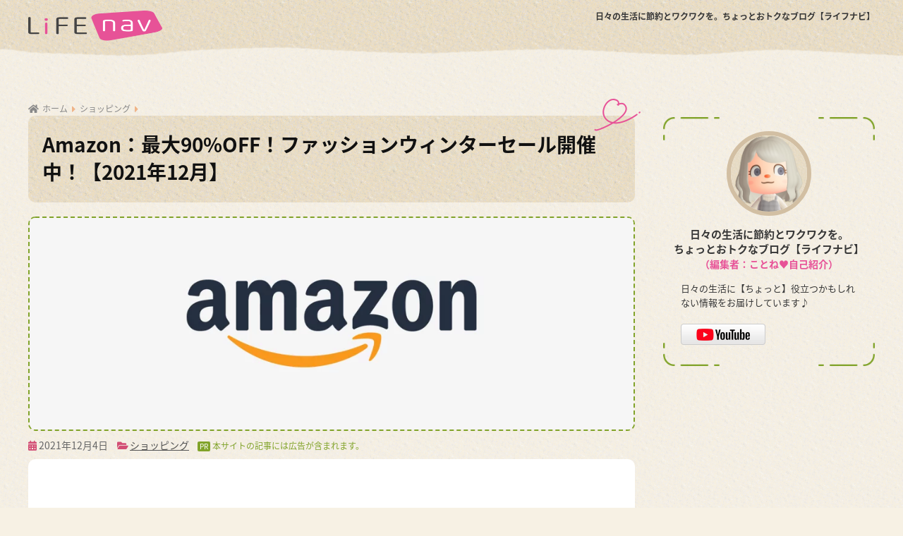

--- FILE ---
content_type: text/html; charset=UTF-8
request_url: https://sim-mobile.org/shopping/amazon-fashion-winter-sale-202112/
body_size: 30264
content:
<!doctype html><html lang="ja"><head><meta charset="utf-8"><meta http-equiv="X-UA-Compatible" content="IE=edge"><meta name="HandheldFriendly" content="True"><meta name="MobileOptimized" content="320"><meta name="viewport" content="width=device-width, initial-scale=1, viewport-fit=cover"><meta name="msapplication-TileColor" content="#81a32a"><meta name="theme-color" content="#81a32a"><link rel="pingback" href="https://sim-mobile.org/wordpress/xmlrpc.php"><link rel="preconnect" href="https://fonts.gstatic.com"><link rel="apple-touch-icon" sizes="180x180" href="/apple-touch-icon.png"><link rel="icon" type="image/png" sizes="32x32" href="/favicon-32x32.png"><link rel="icon" type="image/png" sizes="16x16" href="/favicon-16x16.png"><link rel="manifest" href="/site.webmanifest"><link rel="mask-icon" href="/safari-pinned-tab.svg" color="#5bbad5"><meta name="msapplication-TileColor" content="#da532c"><meta name="theme-color" content="#ffffff"><link media="all" href="https://sim-mobile.org/wordpress/wp-content/cache/autoptimize/css/autoptimize_f83a7309e74b78ee4386134579c04e16.css" rel="stylesheet" /><title>Amazon：最大90%OFF！ファッションウィンターセール開催中！【2021年12月】 | 日々の生活に節約とワクワクを。ちょっとおトクなブログ【ライフナビ】</title><link rel='dns-prefetch' href='//www.googletagmanager.com' /><link rel='dns-prefetch' href='//use.fontawesome.com' /><link rel='dns-prefetch' href='//s.w.org' /><link rel="alternate" type="application/rss+xml" title="日々の生活に節約とワクワクを。ちょっとおトクなブログ【ライフナビ】 &raquo; フィード" href="https://sim-mobile.org/feed/" /><link rel="alternate" type="application/rss+xml" title="日々の生活に節約とワクワクを。ちょっとおトクなブログ【ライフナビ】 &raquo; コメントフィード" href="https://sim-mobile.org/comments/feed/" /><link rel='stylesheet' id='ln-fontawesome-css'  href='https://use.fontawesome.com/releases/v5.11.2/css/all.css' type='text/css' media='all' /><link rel='stylesheet' id='dashicons-css'  href='https://sim-mobile.org/wordpress/wp-includes/css/dashicons.min.css' type='text/css' media='all' /> <script type='application/json' id='wpp-json'>{"sampling_active":0,"sampling_rate":100,"ajax_url":"https:\/\/sim-mobile.org\/wp-json\/wordpress-popular-posts\/v1\/popular-posts","ID":4675,"token":"d3ffd48ac0","lang":0,"debug":0}</script>  <script type='text/javascript' src='https://www.googletagmanager.com/gtag/js?id=UA-63593520-7' id='google_gtagjs-js' async></script> <script type='text/javascript' id='google_gtagjs-js-after'>window.dataLayer = window.dataLayer || [];function gtag(){dataLayer.push(arguments);}
gtag('set', 'linker', {"domains":["sim-mobile.org"]} );
gtag("js", new Date());
gtag("set", "developer_id.dZTNiMT", true);
gtag("config", "UA-63593520-7", {"anonymize_ip":true});
gtag("config", "G-W5G53V9NJ9");</script> <link rel="https://api.w.org/" href="https://sim-mobile.org/wp-json/" /><link rel="alternate" type="application/json" href="https://sim-mobile.org/wp-json/wp/v2/posts/4675" /><link rel="EditURI" type="application/rsd+xml" title="RSD" href="https://sim-mobile.org/wordpress/xmlrpc.php?rsd" /><link rel="canonical" href="https://sim-mobile.org/shopping/amazon-fashion-winter-sale-202112/" /><link rel='shortlink' href='https://sim-mobile.org/?p=4675' /><link rel="alternate" type="application/json+oembed" href="https://sim-mobile.org/wp-json/oembed/1.0/embed?url=https%3A%2F%2Fsim-mobile.org%2Fshopping%2Famazon-fashion-winter-sale-202112%2F" /><link rel="alternate" type="text/xml+oembed" href="https://sim-mobile.org/wp-json/oembed/1.0/embed?url=https%3A%2F%2Fsim-mobile.org%2Fshopping%2Famazon-fashion-winter-sale-202112%2F&#038;format=xml" /><meta name="generator" content="Site Kit by Google 1.90.1" /><meta property="og:title" content="Amazon：最大90%OFF！ファッションウィンターセール開催中！【2021年12月】" /><meta property="og:description" content="Amazon.co.jpでは，最大90%OFFとなるファッションウィンターセールやビューティーアウトレットセールを開催中です。 ファッションセール 引用元：Amazon.co.jp公式サイト レディースとメンズの服・小物 ... " /><meta property="og:type" content="article" /><meta property="og:url" content="https://sim-mobile.org/shopping/amazon-fashion-winter-sale-202112/" /><meta property="og:image" content="https://sim-mobile.org/wordpress/wp-content/uploads/2021/04/thumbnail-amazon.png" /><meta name="thumbnail" content="https://sim-mobile.org/wordpress/wp-content/uploads/2021/04/thumbnail-amazon.png" /><meta property="og:site_name" content="日々の生活に節約とワクワクを。ちょっとおトクなブログ【ライフナビ】" /><meta name="twitter:card" content="summary_large_image" /> <script type="text/javascript">var vc_sid="3572935"</script> <script type="text/javascript" src="//vpj.valuecommerce.com/vcparam_pvd.js" async></script> <script data-ad-client="ca-pub-9864933597151369" async src="https://pagead2.googlesyndication.com/pagead/js/adsbygoogle.js"></script> <script>(function(d) {
    var config = {
      kitId: 'pxf4rqa',
      scriptTimeout: 3000,
      async: true
    },
    h=d.documentElement,t=setTimeout(function(){h.className=h.className.replace(/\bwf-loading\b/g,"")+" wf-inactive";},config.scriptTimeout),tk=d.createElement("script"),f=false,s=d.getElementsByTagName("script")[0],a;h.className+=" wf-loading";tk.src='https://use.typekit.net/'+config.kitId+'.js';tk.async=true;tk.onload=tk.onreadystatechange=function(){a=this.readyState;if(f||a&&a!="complete"&&a!="loaded")return;f=true;clearTimeout(t);try{Typekit.load(config)}catch(e){}};s.parentNode.insertBefore(tk,s)
  })(document);</script> </head><body class="post-template-default single single-post postid-4675 single-format-standard fa5"><div id="container"><header class="header"><div id="inner-header" class="wrap cf"><div class="site-title"> <a href="https://sim-mobile.org">日々の生活に節約とワクワクを。<br class="sp_br">ちょっとおトクなブログ【ライフナビ】</a></div><div class="site-logo"><a href="https://sim-mobile.org"><img src="/assets/img/logo-lifenav.png" alt="日々の生活に節約とワクワクを。ちょっとおトクなブログ【ライフナビ】"></a></div><div class="header-search"> <input type="checkbox" class="header-search__input" id="header-search-input" onclick="document.querySelector('.header-search__modal .searchform__input').focus()"> <label class="header-search__close" for="header-search-input"></label><div class="header-search__modal"><form role="search" method="get" id="searchform" class="searchform" action="https://sim-mobile.org/"><div> <input type="search" id="s" class="searchform__input" name="s" value="" placeholder="検索" /> <button type="submit" id="searchsubmit" class="searchform__submit"><i class="fas fa-search"></i></button></div></form></div></div></div></header><div id="content"><div id="inner-content" class="wrap cf"><main id="main" class="m-all t-2of3 d-5of7 cf"><article id="entry" class="cf post-4675 post type-post status-publish format-standard has-post-thumbnail category-shopping"><header class="article-header entry-header"><nav id="breadcrumb" class="breadcrumb"><ul itemscope itemtype="http://schema.org/BreadcrumbList"><li itemprop="itemListElement" itemscope itemtype="http://schema.org/ListItem"><a href="https://sim-mobile.org" itemprop="item"><span itemprop="name">ホーム</span></a><meta itemprop="position" content="1" /></li><li itemprop="itemListElement" itemscope itemtype="http://schema.org/ListItem"><a href="https://sim-mobile.org/category/shopping/" itemprop="item"><span itemprop="name">ショッピング</span></a><meta itemprop="position" content="2" /></li></ul></nav><h1 class="entry-title single-title">Amazon：最大90%OFF！ファッションウィンターセール開催中！【2021年12月】</h1><p class="post-thumbnail"><img width="1000" height="350" src="https://sim-mobile.org/wordpress/wp-content/uploads/2021/04/thumbnail-amazon.png" class="webfeedsFeaturedVisual wp-post-image" alt="Amazon.co.jp" loading="lazy" /></p><div class="meta"> <i class="fa fa-calendar-alt"></i> <time class="pubdate entry-time" datetime="2021-12-04">2021年12月4日</time> <i class="fa fa-folder-open"></i><div class="category" itemprop="keywords"><ul class="post-categories"><li><a href="https://sim-mobile.org/category/shopping/" rel="category tag">ショッピング</a></li></ul></div><div class="meta-ad">本サイトの記事には広告が含まれます。</div></div></header><section class="entry-content cf"><p><a href="/link/amazon/" rel="nofollow noopener" target="_blank">Amazon.co.jp</a>では，<span class="marker">最大90%OFF</span>となるファッションウィンターセールやビューティーアウトレットセールを開催中です。</p><h2>ファッションセール</h2><p class="fig cite"><a href="https://www.amazon.co.jp/b/?_encoding=UTF8&amp;node=3355664051&#038;_encoding=UTF8&#038;tag=lifenav-22&#038;linkCode=ur2&#038;linkId=4460830166038cfa2a56c9d9a914f6a6&#038;camp=247&#038;creative=1211" rel="nofollow noopener" target="_blank"><img data-src="/assets/img/20211204-1.jpg" alt="画像：Amazon.co.jp「ファッションセール」"><noscript><img src="/assets/img/20211204-1.jpg" alt="画像：Amazon.co.jp「ファッションセール」"></noscript></a><br /> 引用元：<a href="/link/amazon/" rel="nofollow noopener" target="_blank">Amazon.co.jp公式サイト</a></p><p>レディースとメンズの服・小物やシューズはもちろん，ジュエリー，腕時計，バッグもセール対象となっています。その他には，ガールズ服・小物・シューズ，ボーイズ服・小物・シューズ，スーツケースもセール対象です。</p><p>中には期間限定や数量限定の<span class="marker">タイムセール</span>でさらにおトクになっているものもありますし，<span class="marker">クーポン</span>で割引となる商品もあります。他のショップでは手に入らないAmazon.co.jp限定商品なんかもありますので要チェックですね。</p><div class="btn-1"><a href="/link/amazon/" rel="nofollow noopener" target="_blank">Amazon.co.jp<br />公式サイトで詳細を見る</a></div><div class="btn-2"><a href="https://www.amazon.co.jp/b/?_encoding=UTF8&amp;node=3355664051&#038;_encoding=UTF8&#038;tag=lifenav-22&#038;linkCode=ur2&#038;linkId=4460830166038cfa2a56c9d9a914f6a6&#038;camp=247&#038;creative=1211" rel="nofollow noopener" target="_blank">Amazon.co.jp<br />ファッションセール会場</a></div><h2>Prime Try Before You Buy</h2><p class="fig cite"><a href="/link/amazon-prime-wardrobe/" rel="nofollow noopener" target="_blank"><img data-src="/assets/img/20211016-8.jpg" alt="画像：Amazon.co.jp「Prime Try Before You Buy」"><noscript><img src="/assets/img/20211016-8.jpg" alt="画像：Amazon.co.jp「Prime Try Before You Buy」"></noscript></a><br /> 引用元：<a href="/link/amazon/" rel="nofollow noopener" target="_blank">Amazon.co.jp公式サイト</a></p><p>上記セール対象商品の中には，私も時々利用しているAmazonの試着サービス「<a href="/link/amazon-prime-wardrobe/" rel="nofollow noopener" target="_blank">Prime Try Before You Buy</a>」（旧称：Prime Wardrobe プライム・ワードローブ）に対応しているものもあります。</p><p>最大6点の服や靴などを注文でき，<span class="marker">到着の翌日から7日間試着</span>することができます。サイズが合わないなど<span class="marker">気に入らない商品は返送</span>することができます。もちろんすべて返送しても問題ありません。返送は着払いなので送料を気にすることもありません。私の場合はいつもヤマト運輸の伝票ですので集荷もできます。</p><p>私は靴を<a href="/link/amazon-prime-wardrobe/" rel="nofollow noopener" target="_blank">Prime Try Before You Buy</a>で注文することが多く，試着はいつも15分とかかりませんので，到着して15分後には購入する商品以外（購入する商品がない時はすべて）は集荷依頼しています。</p><div class="btn-2"><a href="/link/amazon-prime-wardrobe/" rel="nofollow noopener" target="_blank">Prime Try Before You Buyの<br />詳細を見る</a></div><p><a href="/link/amazon-prime/" rel="nofollow noopener" target="_blank">プライム会員</a>なら追加料金なしで使えますので，プライム会員でない方はそちらもオススメしておきます。以前にも書きましたが，個人的には<a href="/link/amazon-video/" rel="nofollow noopener" target="_blank">Prime Video</a>が使えるだけで元は取れていますね。お急ぎ便や年に1回のプライムデーのセールも使えますので，Amazonをよく使う方なら入っておいて損はないと思います。30日間無料体験もできますし，学生の方ならPrime Studentでさらにお得に使えます。</p><div class="btn-2"><a href="/link/amazon-prime/" rel="nofollow noopener" target="_blank">Amazon Primeの<br />詳細を見る</a></div><h2>ビューティーアウトレット</h2><p class="fig cite"><a href="/link/amazon-prime-wardrobe/" rel="nofollow noopener" target="_blank"><img data-src="/assets/img/20210915-3.jpg" alt="画像：Amazon.co.jp「ビューティーアウトレット」"><noscript><img src="/assets/img/20210915-3.jpg" alt="画像：Amazon.co.jp「ビューティーアウトレット」"></noscript></a><br /> 引用元：<a href="/link/amazon/" rel="nofollow noopener" target="_blank">Amazon.co.jp公式サイト</a></p><p>資生堂，ロレアル，カネボウ，花王などの有名ブランドのコスメ・スキンケア商品のアウトレットをお得に購入できるコーナーもあります。<a href="https://www.amazon.co.jp/b/?_encoding=UTF8&amp;node=3355664051&#038;_encoding=UTF8&#038;tag=lifenav-22&#038;linkCode=ur2&#038;linkId=4460830166038cfa2a56c9d9a914f6a6&#038;camp=247&#038;creative=1211" rel="nofollow noopener" target="_blank">ファッションセール会場ページ</a>の下部に上記のバナーがありますので，そこからアクセスすることができます。ざっと見た感じ今回はメーカーの生産終了品がたくさん出ているようです。</p><div class="btn-1"><a href="/link/amazon/" rel="nofollow noopener" target="_blank">Amazon.co.jp<br />公式サイトで詳細を見る</a></div><div class="btn-2"><a href="https://www.amazon.co.jp/b/?_encoding=UTF8&amp;node=3355664051&#038;_encoding=UTF8&#038;tag=lifenav-22&#038;linkCode=ur2&#038;linkId=4460830166038cfa2a56c9d9a914f6a6&#038;camp=247&#038;creative=1211" rel="nofollow noopener" target="_blank">Amazon.co.jp<br />ファッションセール会場</a></div><div class="block-comment"><div class="box-avatar"><img data-src="/assets/img/avatar.png" alt="ことね＠ライフナビ"><noscript><img src="/assets/img/avatar.png" alt="ことね＠ライフナビ"></noscript></div><div class="box-comment">来週中に全面的に冬服に変えていく予定です。今はまだ靴下以外は夏と同じ服ですね。昼は30度くらいまで上がって暑いのですが，夜中はさすがに冷えてきました。<i class="far fa-surprise"></i></div></div><p class="cite">記事中の画像引用元：<a href="/link/amazon/" rel="nofollow noopener" target="_blank">Amazon.co.jp</a>公式サイト</p><div class="widget_text sponsored dfont"><div class="textwidget custom-html-widget"><div class="block-blog-ranking"><div class="ttl">いつも応援ありがとうございます。</div></div><div class="ads-entry-responsive"> <ins class="adsbygoogle"
style="display:block"
data-ad-client="ca-pub-9864933597151369"
data-ad-slot="1989189199"
data-ad-format="auto"
data-full-width-responsive="false"></ins> <script>(adsbygoogle = window.adsbygoogle || []).push({});</script> </div></div></div></section><div id="entry-footer-wrapper"></div><script type="application/ld+json">{"@context":"http://schema.org","@type":"Article","mainEntityOfPage":"https://sim-mobile.org/shopping/amazon-fashion-winter-sale-202112/","headline":"Amazon：最大90%OFF！ファッションウィンターセール開催中！【2021年12月】","image":{"@type":"ImageObject","url":"https://sim-mobile.org/wordpress/wp-content/uploads/2021/04/thumbnail-amazon.png","width":1000,"height":350},"datePublished":"2021-12-04T09:01:07+0900","dateModified":"2021-12-04T09:01:07+0900","author":{"@type":"Person","name":"mobile"},"publisher":{"@type":"Organization","name":"","logo":{"@type":"ImageObject","url":""}},"description":"Amazon.co.jpでは，最大90%OFFとなるファッションウィンターセールやビューティーアウトレットセールを開催中です。 ファッションセール 引用元：Amazon.co.jp公式サイト レディースとメンズの服・小物 ... "}</script> <h4 class="entry_widget_sim widgettitle">人気のショッピングサイトをチェック！</h4><div class="swiper-container shopping"><div class="swiper-wrapper shopping"><div class="swiper-slide"> <a href="/link/amazon/" target="_blank" rel="nofollow noopener"> <img src="/wordpress/wp-content/uploads/2021/04/thumbnail-amazon-768x269.png" alt="Amazon"> <span>Amazon</span> </a></div><div class="swiper-slide"> <a href="/link/rakuten/" target="_blank" rel="nofollow noopener"> <img src="/wordpress/wp-content/uploads/2021/03/thumbnail-rakuten-768x269.png" alt="楽天市場"> <span>楽天市場</span> </a></div><div class="swiper-slide"> <a href="/link/yahooshopping/" target="_blank" rel="nofollow noopener"> <img src="/wordpress/wp-content/uploads/2021/05/thumbnail-yahooshopping-768x269.png" alt="Yahoo!ショッピング"> <span>Yahoo!ショッピング</span> </a></div><div class="swiper-slide"> <a href="/link/bellemaison/" target="_blank" rel="nofollow noopener"> <img src="/wordpress/wp-content/uploads/2022/01/thumbnail-bellemaison-768x269.png" alt="ベルメゾン"> <span>ベルメゾン</span> </a></div><div class="swiper-slide"> <a href="/link/belluna/" target="_blank" rel="nofollow noopener"> <img src="/wordpress/wp-content/uploads/2021/05/thumbnail-belluna-768x269.png" alt="ベルーナ"> <span>ベルーナ</span> </a></div><div class="swiper-slide"><a href="/link/cecile/" target="_blank" rel="nofollow noopener"> <img src="/wordpress/wp-content/uploads/2021/05/thumbnail-cecile-768x269.png" alt="セシール"> <span>セシール</span> </a></div><div class="swiper-slide"> <a href="/link/dinos/" target="_blank" rel="nofollow noopener"> <img src="/wordpress/wp-content/uploads/2021/05/thumbnail-dinos-768x269.png" alt="ディノス"> <span>ディノス</span> </a></div><div class="swiper-slide"> <a href="/link/nissen/" target="_blank" rel="nofollow noopener"> <img src="/wordpress/wp-content/uploads/2021/03/thumbnail-nissen-768x269.png" alt="ニッセン"> <span>ニッセン</span> </a></div><div class="swiper-slide"> <a href="/link/aeonshop/" target="_blank" rel="nofollow noopener"> <img src="/wordpress/wp-content/uploads/2021/08/thumbnail-aeonshop-768x269.png" alt="イオンショップ"> <span>イオンショップ</span> </a></div><div class="swiper-slide"> <a href="//ck.jp.ap.valuecommerce.com/servlet/referral?sid=3572935&pid=887312943" target="_blank" rel="nofollow noopener"> <img src="/wordpress/wp-content/uploads/2021/09/thumbnail-daiei-768x269.png" alt="ダイエーネットショッピング"> <span>ダイエーネットショッピング</span> </a></div><div class="swiper-slide"> <a href="/link/loft/" target="_blank" rel="nofollow noopener"> <img src="/wordpress/wp-content/uploads/2021/04/thumbnail-loft-768x269.png" alt="ロフトネットストア"> <span>ロフトネットストア</span> </a></div><div class="swiper-slide"> <a href="/link/lohaco/" target="_blank" rel="nofollow noopener"> <img src="/wordpress/wp-content/uploads/2021/05/thumbnail-lohaco-768x269.png" alt="ロハコ"> <span>ロハコ</span> </a></div><div class="swiper-slide"> <a href="/link/yamada-denkiweb/" target="_blank" rel="nofollow noopener"> <img src="/wordpress/wp-content/uploads/2022/06/thumbnail-yamada-denkiweb-768x269.png" alt="ヤマダウェブコム"> <span>ヤマダモール</span> </a></div><div class="swiper-slide"> <a href="/link/ymall/" target="_blank" rel="nofollow noopener"> <img src="/wordpress/wp-content/uploads/2021/05/thumbnail-ymall-768x269.png" alt="ヤマダモール"> <span>ヤマダモール</span> </a></div><div class="swiper-slide"> <a href="/link/au-pay-market/" target="_blank" rel="nofollow noopener"> <img src="/wordpress/wp-content/uploads/2021/08/thumbnail-au-pay-market-768x269.png" alt="au PAY マーケット"> <span>au PAY マーケット</span> </a></div></div><div class="swiper-button-next"></div><div class="swiper-button-prev"></div></div><h4 class="entry_widget_popular widgettitle">今週の人気記事</h4><div class="related-posts type_b slide"><ul><li><a href="https://sim-mobile.org/shopping/amazon-smile-sale-202408/"><figure class="rlmg"><img src="https://sim-mobile.org/wordpress/wp-content/uploads/wordpress-popular-posts/11459-featured-520x300.png" width="520" height="300" alt="Amazon.co.jp" class="wpp-thumbnail wpp_featured wpp_cached_thumb" loading="lazy" /></figure><div class="rep"><p>Amazon：7日間のビッグセール「スマイルSALE」開催！【2024年8-9月】</p></div></a></li><li><a href="https://sim-mobile.org/shopping/yamada-denkiweb-apple-sale-202206/"><figure class="rlmg"><img src="https://sim-mobile.org/wordpress/wp-content/uploads/wordpress-popular-posts/6148-featured-520x300.png" width="520" height="300" alt="ヤマダウェブコム" class="wpp-thumbnail wpp_featured wpp_cached_thumb" loading="lazy" /></figure><div class="rep"><p>ヤマダウェブコム：Apple製品・夏の大処分市！Apple WatchやMacBookが超お買い得！</p></div></a></li><li><a href="https://sim-mobile.org/shopping/belluna-48hours-sale-202302/"><figure class="rlmg"><img src="https://sim-mobile.org/wordpress/wp-content/uploads/wordpress-popular-posts/8689-featured-520x300.png" width="520" height="300" alt="ベルーナ" class="wpp-thumbnail wpp_featured wpp_cached_thumb" loading="lazy" /></figure><div class="rep"><p>ベルーナ：最大80%OFF！48時間限定タイムセールなどキャンペーンまとめ【2023年2月】</p></div></a></li></ul></div></article></main><div id="sidebar1" class="sidebar m-all t-1of3 d-2of7 last-col cf" role="complementary"><aside class="insidesp"><div id="notfix" class="normal-sidebar"><div id="custom_html-2" class="widget_text widget widget_custom_html"><div class="textwidget custom-html-widget"><div class="block-profile"><div class="box-fig"><img src="/assets/img/profile_202103.png" alt="" width="120" height="120"></div><div class="box-name">日々の生活に節約とワクワクを。<br>ちょっとおトクなブログ【ライフナビ】<br><span>（編集者：ことね&hearts;<a href="/pc-blog/blog-renewal-202103-self-introduction/">自己紹介</a>）</span></div><div class="box-summary">日々の生活に【ちょっと】役立つかもしれない情報をお届けしています♪</div><div class="block-blog-ranking"><div class="box-blog-ranking"><a href="/link/youtube-channel/"><img src="/assets/img/btn-youtube.png" alt="YouTubeチャンネル"></a></div></div></div></div></div><div id="custom_html-3" class="widget_text widget widget_custom_html"><div class="textwidget custom-html-widget"><div class="ads-side-300px"> <ins class="adsbygoogle"
style="display:inline-block;width:300px;height:250px"
data-ad-client="ca-pub-9864933597151369"
data-ad-slot="1550614610"></ins> <script>(adsbygoogle = window.adsbygoogle || []).push({});</script> </div></div></div><div id="recent-posts-3" class="widget widget_recent_entries"><h4 class="widgettitle dfont has-fa-before">新着記事</h4><ul class="my-widget"><li> <a href="https://sim-mobile.org/shopping/amazon-fashion-autumn-time-sale-matsuri-202409/"><figure class="my-widget__img"> <img width="160" height="160" src="https://sim-mobile.org/wordpress/wp-content/uploads/2021/04/thumbnail-amazon-160x160.png" alt="Amazon：Fashion×秋のおでかけタイムセール祭り開催！【2024年9月】" ></figure><div class="my-widget__text">Amazon：Fashion×秋のおでかけタイムセール祭り開催！【2024年9月】</div> </a></li><li> <a href="https://sim-mobile.org/shopping/rakuten-shopping-marathon-202409/"><figure class="my-widget__img"> <img width="160" height="160" src="https://sim-mobile.org/wordpress/wp-content/uploads/2021/03/thumbnail-rakuten-160x160.png" alt="楽天市場：お買い物マラソン開催！【2024年9月】" ></figure><div class="my-widget__text">楽天市場：お買い物マラソン開催！【2024年9月】</div> </a></li><li> <a href="https://sim-mobile.org/sim-smartphone/irumo-campaign-202409/"><figure class="my-widget__img"> <img width="160" height="160" src="https://sim-mobile.org/wordpress/wp-content/uploads/2024/01/thumbnail-irumo-160x160.png" alt="irumo：スマホ割引・dポイントプレゼントなどキャンペーンまとめ【2024年9月】" ></figure><div class="my-widget__text">irumo：スマホ割引・dポイントプレゼントなどキャンペーンまとめ【2024年9月】</div> </a></li></ul></div><div id="categories-2" class="widget widget_categories"><h4 class="widgettitle dfont has-fa-before">カテゴリ一覧</h4><ul><li class="cat-item cat-item-47"><a href="https://sim-mobile.org/category/life-item/">暮らし・アイテム <span class="entry-count dfont">35</span></a></li><li class="cat-item cat-item-96"><a href="https://sim-mobile.org/category/pc-blog/">PC・ブログ <span class="entry-count dfont">11</span></a></li><li class="cat-item cat-item-123"><a href="https://sim-mobile.org/category/game/">ゲーム <span class="entry-count dfont">3</span></a></li><li class="cat-item cat-item-39"><a href="https://sim-mobile.org/category/shopping/">ショッピング <span class="entry-count dfont">587</span></a></li><li class="cat-item cat-item-3"><a href="https://sim-mobile.org/category/sim-smartphone/">SIM・スマホ <span class="entry-count dfont">332</span></a></li></ul></div><div id="custom_html-6" class="widget_text widget widget_custom_html"><div class="textwidget custom-html-widget"></div></div><div id="execphp-3" class="widget widget_execphp"><div class="execphpwidget"><div class="ads-side-300px sp"><a href="/amazon-time-sale/" rel="noopener nofollow" target="_blank"><img src="/assets/img/amazon-timesale-banner-2.png" alt="Amazon.co.jp タイムセール 毎日更新！"></a></div></div></div></div><div id="fixed_sidebar" class="fixed-sidebar"><div id="execphp-2" class="widget widget_execphp"><div class="execphpwidget"><div class="ads-side-300px"><a href="/amazon-time-sale/" rel="noopener nofollow" target="_blank"><img src="/assets/img/amazon-timesale-banner-2.png" alt="Amazon.co.jp タイムセール 毎日更新！"></a></div></div></div><div id="recent-posts-2" class="widget widget_recent_entries"><h4 class="widgettitle dfont has-fa-before">新着記事</h4><ul class="my-widget"><li> <a href="https://sim-mobile.org/shopping/amazon-fashion-autumn-time-sale-matsuri-202409/"><figure class="my-widget__img"> <img width="160" height="160" src="https://sim-mobile.org/wordpress/wp-content/uploads/2021/04/thumbnail-amazon-160x160.png" alt="Amazon：Fashion×秋のおでかけタイムセール祭り開催！【2024年9月】" ></figure><div class="my-widget__text">Amazon：Fashion×秋のおでかけタイムセール祭り開催！【2024年9月】</div> </a></li><li> <a href="https://sim-mobile.org/shopping/rakuten-shopping-marathon-202409/"><figure class="my-widget__img"> <img width="160" height="160" src="https://sim-mobile.org/wordpress/wp-content/uploads/2021/03/thumbnail-rakuten-160x160.png" alt="楽天市場：お買い物マラソン開催！【2024年9月】" ></figure><div class="my-widget__text">楽天市場：お買い物マラソン開催！【2024年9月】</div> </a></li><li> <a href="https://sim-mobile.org/sim-smartphone/irumo-campaign-202409/"><figure class="my-widget__img"> <img width="160" height="160" src="https://sim-mobile.org/wordpress/wp-content/uploads/2024/01/thumbnail-irumo-160x160.png" alt="irumo：スマホ割引・dポイントプレゼントなどキャンペーンまとめ【2024年9月】" ></figure><div class="my-widget__text">irumo：スマホ割引・dポイントプレゼントなどキャンペーンまとめ【2024年9月】</div> </a></li></ul></div></div></aside></div></div></div><footer class="footer"><div id="footer-menu"><nav><ul><li><a href="https://sim-mobile.org"></a></li><li><a href="#container" class="js-trigger" data-target="#target" data-mt-duration="300"></a></li></ul></nav><p class="copyright">&copy; <a href="https://sim-mobile.org">日々の生活に節約とワクワクを。<br class="sp_br">ちょっとおトクなブログ【ライフナビ】</a></p><p class="copyright privacy"><a href="/privacy-policy/">プライバシーポリシー</a></p><p class="copyright avatar">アバター画像：『あつまれ どうぶつの森』&copy;2020 Nintendo</p></div></footer></div> <script src="https://cdn.jsdelivr.net/npm/vanilla-lazyload@12.4.0/dist/lazyload.min.js"></script> <script>var lazyLoadInstance = new LazyLoad({
  elements_selector: ".entry-content img",
  threshold: 400
});</script> <script>document.addEventListener('DOMContentLoaded',function(){const easeFunctions={easeInQuad:function(t,b,c,d){t /=d;return c*t*t+b;},easeOutQuad:function(t,b,c,d){t /=d;return-c*t*(t-2)+b;}}
const moveTo=new MoveTo({ease:'easeInQuad'},easeFunctions);const triggers=document.getElementsByClassName('js-trigger');for(var i=0;i<triggers.length;i++){moveTo.registerTrigger(triggers[i]);}});</script> <script defer src="https://sim-mobile.org/wordpress/wp-content/cache/autoptimize/js/autoptimize_67154007bb599d6014e2d87d0ec47563.js"></script></body></html>

--- FILE ---
content_type: text/html; charset=utf-8
request_url: https://www.google.com/recaptcha/api2/aframe
body_size: 268
content:
<!DOCTYPE HTML><html><head><meta http-equiv="content-type" content="text/html; charset=UTF-8"></head><body><script nonce="DQQA4sa6KEfrjXGhy4SUBg">/** Anti-fraud and anti-abuse applications only. See google.com/recaptcha */ try{var clients={'sodar':'https://pagead2.googlesyndication.com/pagead/sodar?'};window.addEventListener("message",function(a){try{if(a.source===window.parent){var b=JSON.parse(a.data);var c=clients[b['id']];if(c){var d=document.createElement('img');d.src=c+b['params']+'&rc='+(localStorage.getItem("rc::a")?sessionStorage.getItem("rc::b"):"");window.document.body.appendChild(d);sessionStorage.setItem("rc::e",parseInt(sessionStorage.getItem("rc::e")||0)+1);localStorage.setItem("rc::h",'1771890152517');}}}catch(b){}});window.parent.postMessage("_grecaptcha_ready", "*");}catch(b){}</script></body></html>

--- FILE ---
content_type: text/css
request_url: https://sim-mobile.org/wordpress/wp-content/cache/autoptimize/css/autoptimize_f83a7309e74b78ee4386134579c04e16.css
body_size: 25917
content:
@font-face{font-family:swiper-icons;src:url('data:application/font-woff;charset=utf-8;base64, [base64]//wADZ2x5ZgAAAywAAADMAAAD2MHtryVoZWFkAAABbAAAADAAAAA2E2+eoWhoZWEAAAGcAAAAHwAAACQC9gDzaG10eAAAAigAAAAZAAAArgJkABFsb2NhAAAC0AAAAFoAAABaFQAUGG1heHAAAAG8AAAAHwAAACAAcABAbmFtZQAAA/gAAAE5AAACXvFdBwlwb3N0AAAFNAAAAGIAAACE5s74hXjaY2BkYGAAYpf5Hu/j+W2+MnAzMYDAzaX6QjD6/4//Bxj5GA8AuRwMYGkAPywL13jaY2BkYGA88P8Agx4j+/8fQDYfA1AEBWgDAIB2BOoAeNpjYGRgYNBh4GdgYgABEMnIABJzYNADCQAACWgAsQB42mNgYfzCOIGBlYGB0YcxjYGBwR1Kf2WQZGhhYGBiYGVmgAFGBiQQkOaawtDAoMBQxXjg/wEGPcYDDA4wNUA2CCgwsAAAO4EL6gAAeNpj2M0gyAACqxgGNWBkZ2D4/wMA+xkDdgAAAHjaY2BgYGaAYBkGRgYQiAHyGMF8FgYHIM3DwMHABGQrMOgyWDLEM1T9/w8UBfEMgLzE////P/5//f/V/xv+r4eaAAeMbAxwIUYmIMHEgKYAYjUcsDAwsLKxc3BycfPw8jEQA/[base64]/uznmfPFBNODM2K7MTQ45YEAZqGP81AmGGcF3iPqOop0r1SPTaTbVkfUe4HXj97wYE+yNwWYxwWu4v1ugWHgo3S1XdZEVqWM7ET0cfnLGxWfkgR42o2PvWrDMBSFj/IHLaF0zKjRgdiVMwScNRAoWUoH78Y2icB/yIY09An6AH2Bdu/UB+yxopYshQiEvnvu0dURgDt8QeC8PDw7Fpji3fEA4z/PEJ6YOB5hKh4dj3EvXhxPqH/SKUY3rJ7srZ4FZnh1PMAtPhwP6fl2PMJMPDgeQ4rY8YT6Gzao0eAEA409DuggmTnFnOcSCiEiLMgxCiTI6Cq5DZUd3Qmp10vO0LaLTd2cjN4fOumlc7lUYbSQcZFkutRG7g6JKZKy0RmdLY680CDnEJ+UMkpFFe1RN7nxdVpXrC4aTtnaurOnYercZg2YVmLN/d/gczfEimrE/fs/bOuq29Zmn8tloORaXgZgGa78yO9/cnXm2BpaGvq25Dv9S4E9+5SIc9PqupJKhYFSSl47+Qcr1mYNAAAAeNptw0cKwkAAAMDZJA8Q7OUJvkLsPfZ6zFVERPy8qHh2YER+3i/BP83vIBLLySsoKimrqKqpa2hp6+jq6RsYGhmbmJqZSy0sraxtbO3sHRydnEMU4uR6yx7JJXveP7WrDycAAAAAAAH//wACeNpjYGRgYOABYhkgZgJCZgZNBkYGLQZtIJsFLMYAAAw3ALgAeNolizEKgDAQBCchRbC2sFER0YD6qVQiBCv/H9ezGI6Z5XBAw8CBK/m5iQQVauVbXLnOrMZv2oLdKFa8Pjuru2hJzGabmOSLzNMzvutpB3N42mNgZGBg4GKQYzBhYMxJLMlj4GBgAYow/P/PAJJhLM6sSoWKfWCAAwDAjgbRAAB42mNgYGBkAIIbCZo5IPrmUn0hGA0AO8EFTQAA') format('woff');font-weight:400;font-style:normal}:root{--swiper-theme-color:#007aff}.swiper-container{margin-left:auto;margin-right:auto;position:relative;overflow:hidden;list-style:none;padding:0;z-index:1}.swiper-container-vertical>.swiper-wrapper{flex-direction:column}.swiper-wrapper{position:relative;width:100%;height:100%;z-index:1;display:flex;transition-property:transform;box-sizing:content-box}.swiper-container-android .swiper-slide,.swiper-wrapper{transform:translate3d(0px,0,0)}.swiper-container-multirow>.swiper-wrapper{flex-wrap:wrap}.swiper-container-multirow-column>.swiper-wrapper{flex-wrap:wrap;flex-direction:column}.swiper-container-free-mode>.swiper-wrapper{transition-timing-function:ease-out;margin:0 auto}.swiper-container-pointer-events{touch-action:pan-y}.swiper-container-pointer-events.swiper-container-vertical{touch-action:pan-x}.swiper-slide{flex-shrink:0;width:100%;height:100%;position:relative;transition-property:transform}.swiper-slide-invisible-blank{visibility:hidden}.swiper-container-autoheight,.swiper-container-autoheight .swiper-slide{height:auto}.swiper-container-autoheight .swiper-wrapper{align-items:flex-start;transition-property:transform,height}.swiper-container-3d{perspective:1200px}.swiper-container-3d .swiper-cube-shadow,.swiper-container-3d .swiper-slide,.swiper-container-3d .swiper-slide-shadow-bottom,.swiper-container-3d .swiper-slide-shadow-left,.swiper-container-3d .swiper-slide-shadow-right,.swiper-container-3d .swiper-slide-shadow-top,.swiper-container-3d .swiper-wrapper{transform-style:preserve-3d}.swiper-container-3d .swiper-slide-shadow-bottom,.swiper-container-3d .swiper-slide-shadow-left,.swiper-container-3d .swiper-slide-shadow-right,.swiper-container-3d .swiper-slide-shadow-top{position:absolute;left:0;top:0;width:100%;height:100%;pointer-events:none;z-index:10}.swiper-container-3d .swiper-slide-shadow-left{background-image:linear-gradient(to left,rgba(0,0,0,.5),rgba(0,0,0,0))}.swiper-container-3d .swiper-slide-shadow-right{background-image:linear-gradient(to right,rgba(0,0,0,.5),rgba(0,0,0,0))}.swiper-container-3d .swiper-slide-shadow-top{background-image:linear-gradient(to top,rgba(0,0,0,.5),rgba(0,0,0,0))}.swiper-container-3d .swiper-slide-shadow-bottom{background-image:linear-gradient(to bottom,rgba(0,0,0,.5),rgba(0,0,0,0))}.swiper-container-css-mode>.swiper-wrapper{overflow:auto;scrollbar-width:none;-ms-overflow-style:none}.swiper-container-css-mode>.swiper-wrapper::-webkit-scrollbar{display:none}.swiper-container-css-mode>.swiper-wrapper>.swiper-slide{scroll-snap-align:start start}.swiper-container-horizontal.swiper-container-css-mode>.swiper-wrapper{scroll-snap-type:x mandatory}.swiper-container-vertical.swiper-container-css-mode>.swiper-wrapper{scroll-snap-type:y mandatory}:root{--swiper-navigation-size:44px}.swiper-button-next,.swiper-button-prev{position:absolute;top:50%;width:calc(var(--swiper-navigation-size)/ 44 * 27);height:var(--swiper-navigation-size);margin-top:calc(-1 * var(--swiper-navigation-size)/ 2);z-index:10;cursor:pointer;display:flex;align-items:center;justify-content:center;color:var(--swiper-navigation-color,var(--swiper-theme-color))}.swiper-button-next.swiper-button-disabled,.swiper-button-prev.swiper-button-disabled{opacity:.35;cursor:auto;pointer-events:none}.swiper-button-next:after,.swiper-button-prev:after{font-family:swiper-icons;font-size:var(--swiper-navigation-size);text-transform:none!important;letter-spacing:0;text-transform:none;font-variant:initial;line-height:1}.swiper-button-prev,.swiper-container-rtl .swiper-button-next{left:10px;right:auto}.swiper-button-prev:after,.swiper-container-rtl .swiper-button-next:after{content:'prev'}.swiper-button-next,.swiper-container-rtl .swiper-button-prev{right:10px;left:auto}.swiper-button-next:after,.swiper-container-rtl .swiper-button-prev:after{content:'next'}.swiper-button-next.swiper-button-white,.swiper-button-prev.swiper-button-white{--swiper-navigation-color:#ffffff}.swiper-button-next.swiper-button-black,.swiper-button-prev.swiper-button-black{--swiper-navigation-color:#000000}.swiper-button-lock{display:none}.swiper-pagination{position:absolute;text-align:center;transition:.3s opacity;transform:translate3d(0,0,0);z-index:10}.swiper-pagination.swiper-pagination-hidden{opacity:0}.swiper-container-horizontal>.swiper-pagination-bullets,.swiper-pagination-custom,.swiper-pagination-fraction{bottom:10px;left:0;width:100%}.swiper-pagination-bullets-dynamic{overflow:hidden;font-size:0}.swiper-pagination-bullets-dynamic .swiper-pagination-bullet{transform:scale(.33);position:relative}.swiper-pagination-bullets-dynamic .swiper-pagination-bullet-active{transform:scale(1)}.swiper-pagination-bullets-dynamic .swiper-pagination-bullet-active-main{transform:scale(1)}.swiper-pagination-bullets-dynamic .swiper-pagination-bullet-active-prev{transform:scale(.66)}.swiper-pagination-bullets-dynamic .swiper-pagination-bullet-active-prev-prev{transform:scale(.33)}.swiper-pagination-bullets-dynamic .swiper-pagination-bullet-active-next{transform:scale(.66)}.swiper-pagination-bullets-dynamic .swiper-pagination-bullet-active-next-next{transform:scale(.33)}.swiper-pagination-bullet{width:8px;height:8px;display:inline-block;border-radius:50%;background:#000;opacity:.2}button.swiper-pagination-bullet{border:none;margin:0;padding:0;box-shadow:none;-webkit-appearance:none;-moz-appearance:none;appearance:none}.swiper-pagination-clickable .swiper-pagination-bullet{cursor:pointer}.swiper-pagination-bullet-active{opacity:1;background:var(--swiper-pagination-color,var(--swiper-theme-color))}.swiper-container-vertical>.swiper-pagination-bullets{right:10px;top:50%;transform:translate3d(0px,-50%,0)}.swiper-container-vertical>.swiper-pagination-bullets .swiper-pagination-bullet{margin:6px 0;display:block}.swiper-container-vertical>.swiper-pagination-bullets.swiper-pagination-bullets-dynamic{top:50%;transform:translateY(-50%);width:8px}.swiper-container-vertical>.swiper-pagination-bullets.swiper-pagination-bullets-dynamic .swiper-pagination-bullet{display:inline-block;transition:.2s transform,.2s top}.swiper-container-horizontal>.swiper-pagination-bullets .swiper-pagination-bullet{margin:0 4px}.swiper-container-horizontal>.swiper-pagination-bullets.swiper-pagination-bullets-dynamic{left:50%;transform:translateX(-50%);white-space:nowrap}.swiper-container-horizontal>.swiper-pagination-bullets.swiper-pagination-bullets-dynamic .swiper-pagination-bullet{transition:.2s transform,.2s left}.swiper-container-horizontal.swiper-container-rtl>.swiper-pagination-bullets-dynamic .swiper-pagination-bullet{transition:.2s transform,.2s right}.swiper-pagination-progressbar{background:rgba(0,0,0,.25);position:absolute}.swiper-pagination-progressbar .swiper-pagination-progressbar-fill{background:var(--swiper-pagination-color,var(--swiper-theme-color));position:absolute;left:0;top:0;width:100%;height:100%;transform:scale(0);transform-origin:left top}.swiper-container-rtl .swiper-pagination-progressbar .swiper-pagination-progressbar-fill{transform-origin:right top}.swiper-container-horizontal>.swiper-pagination-progressbar,.swiper-container-vertical>.swiper-pagination-progressbar.swiper-pagination-progressbar-opposite{width:100%;height:4px;left:0;top:0}.swiper-container-horizontal>.swiper-pagination-progressbar.swiper-pagination-progressbar-opposite,.swiper-container-vertical>.swiper-pagination-progressbar{width:4px;height:100%;left:0;top:0}.swiper-pagination-white{--swiper-pagination-color:#ffffff}.swiper-pagination-black{--swiper-pagination-color:#000000}.swiper-pagination-lock{display:none}.swiper-scrollbar{border-radius:10px;position:relative;-ms-touch-action:none;background:rgba(0,0,0,.1)}.swiper-container-horizontal>.swiper-scrollbar{position:absolute;left:1%;bottom:3px;z-index:50;height:5px;width:98%}.swiper-container-vertical>.swiper-scrollbar{position:absolute;right:3px;top:1%;z-index:50;width:5px;height:98%}.swiper-scrollbar-drag{height:100%;width:100%;position:relative;background:rgba(0,0,0,.5);border-radius:10px;left:0;top:0}.swiper-scrollbar-cursor-drag{cursor:move}.swiper-scrollbar-lock{display:none}.swiper-zoom-container{width:100%;height:100%;display:flex;justify-content:center;align-items:center;text-align:center}.swiper-zoom-container>canvas,.swiper-zoom-container>img,.swiper-zoom-container>svg{max-width:100%;max-height:100%;object-fit:contain}.swiper-slide-zoomed{cursor:move}.swiper-lazy-preloader{width:42px;height:42px;position:absolute;left:50%;top:50%;margin-left:-21px;margin-top:-21px;z-index:10;transform-origin:50%;animation:swiper-preloader-spin 1s infinite linear;box-sizing:border-box;border:4px solid var(--swiper-preloader-color,var(--swiper-theme-color));border-radius:50%;border-top-color:transparent}.swiper-lazy-preloader-white{--swiper-preloader-color:#fff}.swiper-lazy-preloader-black{--swiper-preloader-color:#000}@keyframes swiper-preloader-spin{100%{transform:rotate(360deg)}}.swiper-container .swiper-notification{position:absolute;left:0;top:0;pointer-events:none;opacity:0;z-index:-1000}.swiper-container-fade.swiper-container-free-mode .swiper-slide{transition-timing-function:ease-out}.swiper-container-fade .swiper-slide{pointer-events:none;transition-property:opacity}.swiper-container-fade .swiper-slide .swiper-slide{pointer-events:none}.swiper-container-fade .swiper-slide-active,.swiper-container-fade .swiper-slide-active .swiper-slide-active{pointer-events:auto}.swiper-container-cube{overflow:visible}.swiper-container-cube .swiper-slide{pointer-events:none;-webkit-backface-visibility:hidden;backface-visibility:hidden;z-index:1;visibility:hidden;transform-origin:0 0;width:100%;height:100%}.swiper-container-cube .swiper-slide .swiper-slide{pointer-events:none}.swiper-container-cube.swiper-container-rtl .swiper-slide{transform-origin:100% 0}.swiper-container-cube .swiper-slide-active,.swiper-container-cube .swiper-slide-active .swiper-slide-active{pointer-events:auto}.swiper-container-cube .swiper-slide-active,.swiper-container-cube .swiper-slide-next,.swiper-container-cube .swiper-slide-next+.swiper-slide,.swiper-container-cube .swiper-slide-prev{pointer-events:auto;visibility:visible}.swiper-container-cube .swiper-slide-shadow-bottom,.swiper-container-cube .swiper-slide-shadow-left,.swiper-container-cube .swiper-slide-shadow-right,.swiper-container-cube .swiper-slide-shadow-top{z-index:0;-webkit-backface-visibility:hidden;backface-visibility:hidden}.swiper-container-cube .swiper-cube-shadow{position:absolute;left:0;bottom:0px;width:100%;height:100%;opacity:.6;z-index:0}.swiper-container-cube .swiper-cube-shadow:before{content:'';background:#000;position:absolute;left:0;top:0;bottom:0;right:0;-webkit-filter:blur(50px);filter:blur(50px)}.swiper-container-flip{overflow:visible}.swiper-container-flip .swiper-slide{pointer-events:none;-webkit-backface-visibility:hidden;backface-visibility:hidden;z-index:1}.swiper-container-flip .swiper-slide .swiper-slide{pointer-events:none}.swiper-container-flip .swiper-slide-active,.swiper-container-flip .swiper-slide-active .swiper-slide-active{pointer-events:auto}.swiper-container-flip .swiper-slide-shadow-bottom,.swiper-container-flip .swiper-slide-shadow-left,.swiper-container-flip .swiper-slide-shadow-right,.swiper-container-flip .swiper-slide-shadow-top{z-index:0;-webkit-backface-visibility:hidden;backface-visibility:hidden}
@charset "UTF-8";.rate-title{padding:5px;margin-top:1em;font-weight:700;font-size:1.25em;text-align:center}.rate-title:before{content:"\f02e";padding-right:5px}.rate-box{margin-bottom:1em;font-size:15px;border:solid 2px #e6e6e6}.rateline{padding:7px 4px 7px 10px}.rate-box .rateline:nth-child(even){background:#f3f3f3}.rate-thing{display:inline-block;padding-right:10px;width:calc(100% - 125px);max-width:250px;font-weight:700;vertical-align:middle}.rate-star{display:inline-block;margin:0;width:125px;color:rgba(0,0,0,.15);vertical-align:middle}.fa5 .rate-star{font-size:.95em}.rate-star .fa,.rate-star .fa-star-half-alt{color:#ffb500}.rate-box .rateline.end-rate{background:#e8f4ff}.accordion{margin:.5em 0;font-size:.95em}.accordion label{display:block;position:relative;padding:13px 37px 13px 14px;font-weight:700;border:solid 1px #c1c1c1;cursor:pointer;transition:.3s;border-radius:2px}.accordion label:after{content:"+";font-family:"Quicksand",sans-serif;position:absolute;right:14px;top:17px;top:calc(50% - 7.5px);line-height:15px;font-size:23px;font-weight:400;color:#c1c1c1}.accordion label:hover{background:#efefef}.accordion_input{display:none}.accordion_content{height:0;padding:0;overflow:hidden;opacity:0;transition:.8s}.accordion_input:checked~.accordion_content{height:auto;padding:.7em 0;opacity:1;overflow:visible}.accordion_input:checked+label{background:#efefef}.accordion_input:checked+label:after{content:"-"}.entry-content .tl{margin:1em 0}.tl-content{position:relative;padding:0 0 1.5em 1.8em}.tl-content:before{content:"";width:3px;background:#ccd5db;display:block;position:absolute;top:24px;bottom:0;left:6px}.tl_marker{content:"";display:block;position:absolute;top:6px;left:0;width:14px;height:14px;border-radius:50%;border:solid 3px}.tl-content:not(:first-of-type):not(:last-of-type) .tl_marker{background:0 0}.tl-content:last-of-type:before{content:none}.tl_label{padding-top:2px;color:#90969a;font-size:14px;font-weight:700}.tl_title{font-size:1.1em;font-weight:700;line-height:1.5}.tl_main{margin-top:.5em;padding:0 0 1.5em;font-size:.9em;line-height:1.6;border-bottom:dashed 1px #ccd5db}.entry-content .tl_main>*{margin:.7em 0 0}.tl_main>ul,.tl_main>ol{margin:0;padding:.3em 0 .3em 1.3em;border:none}.entry-content .tl_main .sng-box{margin-top:1em}.entry-content .tl_main .box28,.entry-content .tl_main .box30,.entry-content .tl_main .box31,.entry-content .tl_main .box32,.entry-content .tl_main .box33{margin-top:2.3em}#inner-content .hh{margin:2.5em 0 1em;padding:0;border:0;background:0 0;box-shadow:none;font-weight:700}#inner-content p.hh{font-size:1.1em}#inner-content .hh:before,#inner-content .hh:after{top:auto;right:auto;bottom:auto;left:auto;border:0;background:0 0;box-shadow:none;content:none}#inner-content .hh1{padding:.5em 0;border-bottom:solid 3px #000}#inner-content .hh2{border-bottom-width:2px;border-bottom-style:dashed}#inner-content .hh3{border-bottom-width:5px;border-bottom-style:double}#inner-content .hh4{padding:.5em 0;border-width:3px;border-top-style:solid;border-bottom-style:solid}#inner-content .hh5{padding:.5em}#inner-content .hh6{padding:.5em;border-width:3px;border-style:solid;border-radius:.5em}#inner-content .hh7{padding:.5em;border-bottom-width:3px;border-bottom-style:solid;color:#010101}#inner-content .hh8{padding:.5em;border-left:solid 5px #ffaf58;background:#fffaf4;color:#494949}#inner-content .hh9{padding:.5em;box-shadow:0 2px 4px rgba(0,0,0,.23)}#inner-content .hh10{display:inline-block;padding:.5em;border-radius:25px 0 0 25px;color:#505050;vertical-align:middle;line-height:1.3}#inner-content .hh10:before{display:inline-block;margin-right:8px;color:#fff;content:"●"}#inner-content .hh11{position:relative;padding:.6em;background:#c8e4ff}#inner-content .hh11:after{position:absolute;top:100%;left:30px;width:0;height:0;border:15px solid transparent;border-top:15px solid #c8e4ff;content:""}#inner-content .hh12{margin-right:5px;margin-left:5px;padding:.2em .5em;border:dashed 1px #96c2fe;background:#c8e4ff;box-shadow:0 0 0 5px #c8e4ff;color:#454545}#inner-content .hh13{margin-right:5px;margin-left:5px;padding:.2em .5em;border:dashed 1px #fff;background:#c8e4ff;box-shadow:0 0 0 5px #c8e4ff;color:#454545}#inner-content .hh14{position:relative;margin-right:5px;margin-left:5px;padding:.2em .5em;border:dashed 2px #fff;background:#c8e4ff;box-shadow:0 0 0 5px #c8e4ff;color:#454545}#inner-content .hh14:after{position:absolute;top:-7px;left:-7px;border-width:0 0 15px 15px;border-style:solid;border-color:#fff #fff #a8d4ff;box-shadow:1px 1px 1px rgba(0,0,0,.15);content:""}#inner-content .hh15{position:relative;padding:.5em;background:#7fbae9;color:#fff}#inner-content .hh15:before{position:absolute;top:100%;left:0;border:none;border-right:solid 20px #74a4cb;border-bottom:solid 15px transparent;content:""}#inner-content .hh16{position:relative;padding:.5em;background:#a6d3c8;color:#fff}#inner-content .hh16:before{position:absolute;top:100%;left:0;border:none;border-right:solid 20px #959e9b;border-bottom:solid 15px transparent;content:""}#inner-content .hh17{position:relative;border-bottom:solid 3px #cbcbcb}#inner-content .hh17:after{display:block;position:absolute;bottom:-3px;width:30%;border-bottom:solid 3px #6bb6ff;content:" "}#inner-content .hh18{position:relative;border-bottom:solid 3px #c8e4ff}#inner-content .hh18:after{display:block;position:absolute;bottom:-3px;width:30%;border-bottom:solid 3px #6bb6ff;content:" "}#inner-content .hh19{position:relative;padding-left:25px}#inner-content .hh19:before{position:absolute;bottom:-3px;left:0;width:0;height:0;border:none;border-bottom:solid 15px #77c3df;border-left:solid 15px transparent;content:""}#inner-content .hh19:after{position:absolute;bottom:-3px;left:10px;width:100%;border-bottom:solid 3px #77c3df;content:""}#inner-content .hh20{padding:.5em;background:repeating-linear-gradient(-45deg,#cce7ff,#cce7ff 3px,#e9f4ff 3px,#e9f4ff 7px);text-shadow:0 0 5px #fff}#inner-content .hh21{padding:.5em;border-left:solid 7px #6bb6ff;background:repeating-linear-gradient(-45deg,#cce7ff,#cce7ff 3px,#e9f4ff 3px,#e9f4ff 7px);text-shadow:0 0 5px #fff}#inner-content .hh22{padding:.5em;border-top:solid 2px #6cb4e4;border-bottom:solid 2px #6cb4e4;background:repeating-linear-gradient(-45deg,#f0f8ff,#f0f8ff 3px,#e9f4ff 3px,#e9f4ff 7px);color:#6cb4e4;text-align:center}#inner-content .hh23{position:relative;padding:.3em 0}#inner-content .hh23:after{position:absolute;bottom:0;left:0;width:100%;height:7px;background:repeating-linear-gradient(-45deg,#6ad1c8,#6ad1c8 2px,#fff 2px,#fff 4px);content:""}#inner-content .hh24{display:inline-block;position:relative;padding:0 55px}#inner-content .hh24:before,#inner-content .hh24:after{display:inline-block;position:absolute;top:50%;width:45px;height:1px;background-color:#000;content:""}#inner-content .hh24:before{left:0}#inner-content .hh24:after{right:0}#inner-content .hh25{position:relative;padding:.4em 1em;border-top:solid 2px #000;border-bottom:solid 2px #000;text-align:center}#inner-content .hh25:before,#inner-content .hh25:after{position:absolute;top:-7px;width:2px;height:-webkit-calc(100% + 14px);height:calc(100% + 14px);background-color:#000;content:""}#inner-content .hh25:before{left:7px}#inner-content .hh25:after{right:7px}#inner-content .hh26{display:inline-block;position:relative;top:0;padding:.25em 1em;line-height:1.4}#inner-content .hh26:before,#inner-content .hh26:after{display:inline-block;position:absolute;top:0;width:8px;height:100%;content:""}#inner-content .hh26:before{left:0;border-top:solid 1px #000;border-bottom:solid 1px #000;border-left:solid 1px #000}#inner-content .hh26:after{right:0;border-top:solid 1px #000;border-right:solid 1px #000;border-bottom:solid 1px #000;content:""}#inner-content .hh27:first-letter {font-size:2em}#inner-content .hh28{position:relative;padding:.25em 0}#inner-content .hh28:after{display:block;height:4px;background:linear-gradient(to right,#6bb6ff,rgba(255,255,255,0));content:""}#inner-content .hh29{position:relative;padding:.35em .5em;background:linear-gradient(to right,#ffba73,rgba(255,255,255,0));color:#545454}#inner-content .hh30{position:relative;padding-left:1.2em;line-height:1.4}#inner-content .hh30:before{position:absolute;top:0;left:0;color:#5ab9ff;font-family:FontAwesome;font-size:1em;content:"\f00c"}#inner-content .hh31{position:relative;padding:.5em .5em .5em 1.5em;border-top:dotted 1px gray;border-bottom:dotted 1px gray;background:#fffff4;color:#ff6a6a;line-height:1.4}#inner-content .hh31:before{position:absolute;top:.5em;left:.25em;color:#ff6a6a;font-family:FontAwesome;font-size:1em;content:"\f138"}#inner-content .hh32{position:relative;padding:.5em .5em .5em 1.8em;background:#81d0cb;color:#fff;line-height:1.4}#inner-content .hh32:before{position:absolute;left:.5em;font-family:FontAwesome;content:"\f14a"}#inner-content .hh33{padding:.5em;border-radius:.5em;background:#b0dcfa;color:#fff}#inner-content .hh34{position:relative;padding-left:1.2em;color:#7b6459}#inner-content .hh34:before{position:absolute;top:0;left:0;color:#ff938b;font-family:FontAwesome;font-size:1em;content:"\f1b0"}#inner-content .hh35{display:inline-block;box-sizing:border-box;position:relative;height:50px;padding:0 30px;background:#f57a78;color:#fff;font-size:18px;text-align:center;vertical-align:middle;line-height:50px}#inner-content .hh35:before,#inner-content .hh35:after{position:absolute;z-index:1;width:0;height:0;content:""}#inner-content .hh35:before{top:0;left:0;border-width:25px 0 25px 15px;border-style:solid;border-color:transparent transparent transparent #fff}#inner-content .hh35:after{top:0;right:0;border-width:25px 15px 25px 0;border-style:solid;border-color:transparent #fff transparent transparent}#inner-content .hh36{display:inline-block;box-sizing:border-box;position:relative;height:60px;padding:0 30px 0 10px;background:#ffc668;color:#fff;font-size:18px;text-align:center;vertical-align:middle;line-height:60px}#inner-content .hh36:after{position:absolute;z-index:1;width:0;height:0;content:""}#inner-content .hh36:after{top:0;right:0;border-width:30px 15px 30px 0;border-style:solid;border-color:transparent #fff transparent transparent}#inner-content .hh.hhq,#inner-content .hh.hha{position:relative;margin:0;padding:0 0 0 55px;font-size:18px}#inner-content .hh.hhq+*,#inner-content .hh.hha+*{margin-top:1.5em}#inner-content .hh.hhq:before,#inner-content .hh.hha:before{content:"Q";position:absolute;left:0;top:-6px;display:inline-block;width:45px;height:45px;line-height:45px;vertical-align:middle;text-align:center;font-family:Arial,sans-serif;font-size:21px;background:#75bbff;color:#fff;border-radius:50%}#inner-content .hh.hhq+.hh.hha{margin-top:2em;font-size:17px}#inner-content .hh.hha:before{content:"A";background:#ff8d8d}#inner-content .btn{margin:.5em .5em .5em 0;text-decoration:none}#inner-content a.btn:hover{text-decoration:none}#inner-content .blue-bc{background:#4f9df4}#inner-content .red-bc{background:#f88080}#inner-content .green-bc{background:#90d581}.btntext{display:inline-block;padding:3px 15px}.btntext:hover{background:#efefef}.flat1{display:inline-block;padding:.25em .5em;background:#ececec;color:#00bcd4;font-weight:700}.flat1:hover{background:#00bcd4;color:#fff}.flat2{display:inline-block;padding:.3em 1em;border:solid 2px #67c5ff;border-radius:3px;color:#67c5ff}.flat2:hover{background:#67c5ff;color:#fff}.flat3{display:inline-block;padding:.4em 1em;border:double 4px #67c5ff;border-radius:3px;color:#67c5ff}.flat3:hover{background:#fffbef}.flat4,.flat5{display:inline-block;padding:.5em 1em;border:dashed 2px #67c5ff;border-radius:3px;color:#67c5ff}.flat4:hover{border-style:dotted;color:#679efd}.flat5:hover{background:#cbedff;color:#fff}.flat6{display:inline-block;position:relative;padding:.5em 1em;border-right:solid 4px #668ad8;border-left:solid 4px #668ad8;background:#e1f3ff;color:#668ad8;font-weight:700}.flat6:hover{background:#668ad8;color:#fff}.flat7{display:inline-block;position:relative;padding:.25em 0;color:#67c5ff;font-weight:700}.flat7:before{position:absolute;top:100%;left:0;width:100%;height:4px;border-radius:3px;background:#67c5ff;content:""}.flat7:hover:before{top:-webkit-calc(100% - 3px);top:calc(100% - 3px)}.flat8{display:inline-block;position:relative;padding:.25em .5em;border-radius:0 20px 20px 0;background:#ececec;color:#00bcd4;font-weight:700}.flat8:hover{background:#636363}.flat9{display:inline-block;position:relative;padding:.25em .5em;background:#00bcd4;color:#fff;font-weight:700}.flat9:hover{background:#29a299}.flat10{display:inline-block;position:relative;padding:8px 10px 5px;border-bottom:solid 4px #ffa000;border-radius:15px 15px 0 0;background:#fff1da;color:#ffa000;font-weight:700}.flat10:hover{background:#ffc25c;color:#fff}.flat11{display:inline-block;position:relative;padding:.5em 1em;padding:.5em 1em;border-right:solid 4px #668ad8;border-left:solid 4px #668ad8;background:repeating-linear-gradient(-45deg,#cce7ff,#cce7ff 3px,#e9f4ff 3px,#e9f4ff 7px);text-shadow:0 0 5px #fff;color:#668ad8;font-weight:700}.flat11:hover{background:repeating-linear-gradient(-45deg,#cce7ff,#cce7ff 5px,#e9f4ff 5px,#e9f4ff 9px)}.grad1{display:inline-block;padding:.5em 1em;border-radius:3px;background:linear-gradient(45deg,#709dff 0%,#92e6ff 100%);color:#fff}.grad1:hover{background:linear-gradient(90deg,#709dff 0%,#92e6ff 100%)}.grad2{display:inline-block;padding:.5em 1em;border-radius:3px;background:linear-gradient(95deg,#ff7070 0%,#fdd973 100%);color:#fff}.grad2:hover{background:linear-gradient(140deg,#ff7070 0%,#fdd973 100%)}.grad3{display:inline-block;padding:7px 20px;border-radius:25px;background:linear-gradient(45deg,#ffc107 0%,#ff8b5f 100%);color:#fff}.grad3:hover{background:linear-gradient(45deg,#ffc107 0%,#f76a35 100%)}.grad4{display:inline-block;padding:.5em 1em;background:linear-gradient(#6795fd 0%,#67ceff 100%);color:#fff}.grad4:hover{background:linear-gradient(#6795fd 0%,#67ceff 70%)}.cubic1{display:inline-block;padding:.5em 1em;border-bottom:solid 4px rgba(0,0,0,.27);border-radius:3px;color:#fff}.cubic1:active{border-bottom:none;box-shadow:0 0 1px rgba(0,0,0,.2);-webkit-transform:translateY(4px);-ms-transform:translateY(4px);transform:translateY(4px)}#inner-content .emboss{text-shadow:1.5px 1.5px 1.5px rgba(255,255,255,.5);color:rgba(0,0,0,.4);font-weight:700}.text3d{text-shadow:-.9px -.5px rgba(255,255,255,.6),1px 1.2px rgba(0,0,0,.35);font-size:18px;font-weight:700;letter-spacing:1px}.text3d.blue-bc{color:#4f9df4}.text3d.red-bc{color:#f88080}.text3d.green-bc{color:#90d581}.cubic2{display:inline-block;position:relative;padding:6px 15px 4px;border-bottom:solid 2px rgba(0,0,0,.2);border-radius:4px;box-shadow:inset 0 2px 0 rgba(255,255,255,.2),0 2px 2px rgba(0,0,0,.19);color:#fff;font-weight:700}.cubic2:active{border-bottom:solid 2px rgba(0,0,0,.05);box-shadow:0 0 2px rgba(0,0,0,.3)}.cubic3{display:inline-block;position:relative;padding:.25em .5em;border:solid 1px rgba(0,0,0,.19);border-radius:4px;box-shadow:inset 0 1px 0 rgba(255,255,255,.2);text-shadow:0 1px 0 rgba(0,0,0,.2);color:#fff}.cubic3:active{border:solid 1px rgba(0,0,0,.05);box-shadow:none;text-shadow:none}.sng-box p{margin:0;padding:0}.sng-box .say{margin-bottom:0}.sng-box .faceicon{padding-right:20px}#inner-content .sng-box>*:first-child{margin-top:0}.box1{margin:2em 0;padding:1.5em 1em;border:solid 2px #000;font-weight:700}.box2{margin:2em 0;padding:1.5em 1em;border:solid 2px #d1d1d1;border-radius:5px;background:#fff}.box3{margin:2em 0;padding:1.5em 1em;background:#edf6ff;color:#2c2c2f}.box4{margin:2em 0;padding:1.5em 1em;border-top:solid 3px #6bb6ff;border-bottom:solid 3px #6bb6ff;background:#eef7ff;color:#2c2c2f}.box5{margin:2em 0;padding:1.5em 1em;border:double 5px #4ec4d3;color:#474747}.box6{margin:2em 0;padding:1.5em 1em;border:dashed 2px #6bb6ff;background:#edf6ff}.box7{margin:2em 0;padding:1.5em 1em;border-right:double 7px #4ec4d3;border-left:double 7px #4ec4d3;background:#f5f5f5;color:#474747}.box8{margin:2em 0;padding:1.5em 1em;border-left:solid 6px #ffc06e;background:#fff8e8;color:#232323}.box9{margin:2em 0;padding:1.5em 1em;border-top:solid 6px #f47d7d;background:#fceded;color:#f47d7d;font-weight:700}.box10{margin:2em 0;padding:1.5em 1em;border-top:solid 6px #1dc1d6;background:#e4fcff;box-shadow:0 2px 3px rgba(0,0,0,.22);color:#00bcd4}.box11{margin:2em 0;padding:1.5em 1em;border-top:solid 5px #5d627b;background:#fff;box-shadow:0 2px 3px rgba(0,0,0,.22);color:#5d627b}.box12{margin:2em 0;padding:1.5em 1em;border-bottom:solid 6px #aac5de;border-radius:9px;background:#c6e4ff;color:#5989cf;font-weight:700}.box13{margin:2em 0;padding:1.5em 1em;border-bottom:solid 6px #3f87ce;border-radius:9px;background:#6eb7ff;box-shadow:0 2px 3px rgba(0,0,0,.22);color:#fff;font-weight:700}.box14{margin:2em 10px;padding:1.5em 1em;border:dashed 2px #fff;background:#d6ebff;box-shadow:0 0 0 10px #d6ebff}.box15{margin:2em 10px;padding:1.5em 1em;border:dashed 2px #ffc3c3;border-radius:8px;background:#ffeaea;box-shadow:0 0 0 10px #ffeaea;color:#565656}.box16{margin:2em 0;padding:1.5em 1em;background:repeating-linear-gradient(-45deg,#f0f8ff,#f0f8ff 3px,#e9f4ff 3px,#e9f4ff 7px)}.box17{position:relative;margin:2em 0;padding:1em 2em;border-top:solid 2px #000;border-bottom:solid 2px #000}.box17:before,.box17:after{position:absolute;top:-10px;width:2px;height:-webkit-calc(100% + 20px);height:calc(100% + 20px);background-color:#000;content:""}.box17:before{left:10px}.box17:after{right:10px}.box18{position:relative;margin:2em 0;padding:1.5em 1em;border:solid 2px #ffcb8a;border-radius:3px 0}.box18:before,.box18:after{position:absolute;width:10px;height:10px;border:solid 2px #ffcb8a;border-radius:50%;content:""}.box18:after{top:-12px;left:-12px}.box18:before{right:-12px;bottom:-12px}.box19{position:relative;padding:1.5em 1em}.box19:before,.box19:after{display:inline-block;position:absolute;width:20px;height:30px;content:""}.box19:before{top:0;left:0;border-top:solid 1px #5767bf;border-left:solid 1px #5767bf}.box19:after{right:0;bottom:0;border-right:solid 1px #5767bf;border-bottom:solid 1px #5767bf}.box20{position:relative;top:0;margin:2em 0;padding:1.5em 1em;background:#efefef}.box20:before,.box20:after{display:inline-block;box-sizing:border-box;position:absolute;top:0;width:15px;height:100%;content:""}.box20:before{left:0;border-top:dotted 2px #15adc1;border-bottom:dotted 2px #15adc1;border-left:dotted 2px #15adc1}.box20:after{right:0;border-top:dotted 2px #15adc1;border-right:dotted 2px #15adc1;border-bottom:dotted 2px #15adc1}.box21{margin:2em 0;padding:1.3em;background:linear-gradient(to left,#92d2f8,#c4baff);box-shadow:0 5px 15px rgba(0,0,0,.13);color:#fff;font-weight:700}.box22{margin:1em 0;padding:1.5em 1em;border-left:solid 6px #6bb6ff;background:#f6f6f6;box-shadow:0 2px 3px rgba(0,0,0,.33)}.box23{position:relative;max-width:400px;margin:2em 0 2em 40px;padding:20px;border-radius:30px;background:#fff0c6}.box23:before{position:absolute;bottom:0;left:-40px;color:#fff0c6;font-family:FontAwesome;font-size:15px;content:"\f111"}.box23:after{position:absolute;bottom:0;left:-23px;color:#fff0c6;font-family:FontAwesome;font-size:23px;content:"\f111"}.box24{position:relative;margin:2em 0;padding:.8em 1em;background:#e6f4ff;color:#5c98d4;font-weight:700}.box24:after{position:absolute;top:100%;left:30px;width:0;height:0;border:15px solid transparent;border-top:15px solid #e6f4ff;content:""}.box25{position:relative;margin:2em 5px;padding:1.5em 1em;border:dashed 2px #fff;background:#fff0cd;box-shadow:0 0 0 5px #fff0cd;color:#454545}.box25:after{position:absolute;top:-7px;right:-7px;border-width:0 15px 15px 0;border-style:solid;border-color:#ffdb88 #fff #ffdb88;box-shadow:-1px 1px 1px rgba(0,0,0,.15);content:""}.box-title{font-weight:700}.box26,.box27{margin:2em 0;border:solid 3px #95ccff;border-radius:8px}.box26 .box-title,.box27 .box-title{display:inline-block;position:relative;top:-14px;left:10px;padding:0 9px;margin:0 7px;background:#fff;color:#95ccff;font-size:19px;line-height:1.4}.box26 .box-content,.box27 .box-content{padding:0 1.5em 24px}.box26 .box-title:before,.box27 .box-title:before{padding-right:4px;font-family:FontAwesome;content:"\f02e"}.box27{border:solid 3px #ed8583}.box27 .box-title{color:#ed8583}.box27 .box-title:before{content:"\f071"}.box28{margin:2em 0}.box28 .box-title{display:inline-block;line-height:1.5;padding:5px 9px 3px;border-radius:5px 5px 0 0;background:#62c1ce;color:#fff;font-size:17px}.box28 .box-content{padding:1.3em 1em;border:solid 3px #62c1ce}.box29{margin:2em 0;border:solid 2px #ffc107}.box29 .box-title{display:inline-block;position:relative;top:-2px;padding:2px 9px;background:#ffc107;color:#fff;font-size:17px;line-height:1.5}.box29 .box-title:before{padding-right:4px;font-family:FontAwesome;content:"\f0eb"}.box29 .box-content{padding:15px}.box30{margin:2em 0;padding:15px 15px 10px;background:#dcefff}.box30 .box-title:before{padding-right:4px;font-family:FontAwesome;content:"\f00c"}.box30 p,.box31 p{margin:0 0 5px}.box30,.box31,.box32,.box33{margin:2em 0;padding:0 15px 10px;background:#edf6ff;box-shadow:0 2px 4px rgba(0,0,0,.15)}.box30 .box-title,.box31 .box-title,.box32 .box-title,.box33 .box-title{margin:0 -15px 15px;padding:8px 4px;background:#5fc2f5;color:#fff;font-size:1.2em;text-align:center;line-height:1.5}.box32,.box33{background:#fff9eb}.box32 .box-title{background:#f5a15f}.box33 .box-title{background:#f46b6b}.li-dashed ul,.li-dashed ol{border-width:2px;border-style:dashed}.li-double ul,.li-double ol{border-width:5px;border-style:double}.li-tandb ul,.li-tandb ol{padding:1em 0 1em 1.3em;border-width:2px;border-color:#373737;border-right:0;border-left:0;border-radius:0}.li-beige ul,.li-beige ol{border:0;background:#fff9e7}.nobdr ul,.nobdr ol{border:0}.stitch-blue ul,.stitch-blue ol,.stitch-orange ul,.stitch-orange ol,.stitch-red ul,.stitch-red ol{margin:2em 10px;border:dashed 2px #668ad8;border-radius:10px;background:#f1f8ff;box-shadow:0 0 0 10px #f1f8ff}.stitch-orange ul,.stitch-orange ol{border-color:#ffa658;background:#fffbf1;box-shadow:0 0 0 10px #fffbf1}.stitch-red ul,.stitch-red ol{border-color:#f67c7c;background:#fff3f3;box-shadow:0 0 0 10px #fff3f3}.li-chevron ul{position:relative;padding:1em .5em 1em 2.5em;border:solid 2px skyblue;border-radius:5px}.li-chevron li,.li-check li,.li-yubi li,.li-niku li{list-style-type:none !important;padding:.5em 0;line-height:1.5}.li-chevron li:before{position:absolute;left:1em;color:skyblue;font-family:FontAwesome;content:"\f138"}.li-check ul{position:relative;padding:1em .5em 1em 2.5em;border:solid 2px #ffb03f}.li-check li:before{position:absolute;left:1em;color:#ffb03f;font-family:FontAwesome;content:"\f00c"}.li-yubi ul{position:relative;padding:1em .5em 1em 2.5em;border:double 4px #21b384}.li-yubi li:before{position:absolute;left:1em;color:#21b384;font-family:FontAwesome;content:"\f0a4"}.li-niku ul{position:relative;padding:1em .5em 1em 2.5em;border:solid 2px #ff938b;background:#fffaf1}.li-niku li:before{position:absolute;left:1em;color:#ff938b;font-family:FontAwesome;content:"\f1b0"}.ol-circle ol{list-style-type:none !important;padding:1em .7em;counter-reset:number}.ol-circle li{position:relative;padding:.5em 0 .5em 34px;line-height:1.5em}.ol-circle li:before{display:inline-block;position:absolute;left:0;width:25px;height:25px;border-radius:50%;background:#5c9ee7;color:#fff;font-family:"Quicksand",sans-serif;font-size:15px;font-weight:700;text-align:center;vertical-align:middle;line-height:25px;content:counter(number);counter-increment:number}.orange{color:#ffb36b}.green{color:#75c375}.blue{color:#6bb6ff}.red{color:#ee7b7b}.silver{color:silver}.keiko_blue{background:linear-gradient(transparent 50%,rgba(107,182,255,.24) 50%)}.keiko_yellow{background:linear-gradient(transparent 50%,rgba(255,252,107,.69) 50%)}.keiko_green{background:linear-gradient(transparent 50%,rgba(151,232,154,.69) 50%)}.keiko_red{background:linear-gradient(transparent 50%,rgba(255,88,88,.24) 50%)}.labeltext{display:inline-block;margin-right:5px;padding:5px;color:#fff;font-size:.9em;font-weight:700;line-height:1}.entry-content img.img_so_small{max-width:250px}.entry-content img.img_small{max-width:100%;width:350px}img.img_border{border:solid 3px #eaedf2}.shadow{box-shadow:0 3px 6px rgba(0,0,0,.3)}.bigshadow{box-shadow:0 5px 20px rgba(0,0,0,.35)}.smallspace{margin:1em 0 !important}.nospace{margin:0 !important}.entry-content .quote_silver{padding:35px 1.5em;border:none;background:#f5f5f5}.entry-content .quote_silver:before{top:10px;left:15px;color:#dadada}.entry-content .quote_silver:after{position:absolute;right:15px;bottom:10px;color:#dadada;font-family:FontAwesome;font-size:25px;line-height:1;content:"\f10e"}.textimg{position:relative;margin:0 0 1.5em}.textimg img{width:100%}.textimg p{position:absolute;top:50%;left:0;width:100%;margin:0;padding:15px;color:#fff;font-size:1.5em;font-weight:700;text-align:center;line-height:1.3;transform:translateY(-50%)}.entry-content hr{margin:4rem 0;border:3px #a07950 dashed;border-width:2px 0 0}.entry-content hr.dotted{border-top:2px dotted #ddd}.table{display:table}.tbcell{display:table-cell;vertical-align:middle}.tbcell img{width:100%}.sng-link-time{display:block;margin-bottom:5px;font-size:13.5px;color:#b5b5b5}.sng-link-time i{margin-right:3px}.linkto{max-width:550px;width:100%;margin:1em 0 1.5em;padding:10px;border:solid 2px #eaedf2;border-radius:3px;background:#fff;color:#555;font-weight:700;text-decoration:none !important}.linkto:hover{background:#eaedf2;text-decoration:none}.linkto img{box-shadow:0 3px 6px rgba(0,0,0,.25);transition:.3s}.linkto:hover img{box-shadow:0 4px 8px rgba(0,0,0,.35)}.linkto .tbimg{width:100px}.linkto figure{width:110px;padding-right:10px}.linkto .tbtext{padding-left:10px;line-height:1.5;text-align:left}.sidebar .textwidget .linkto{border:none;margin:0}.sidebar .textwidget .linkto:last-child{padding-bottom:1em}.c_linkto{display:block;overflow:hidden;max-width:400px;width:100%;margin:.5rem 0 4rem;padding:0;border-radius:3px;background:#fff;border:2px dashed #81a32a;box-shadow:0 0 3px rgba(0,0,0,.2);color:#373737;font-weight:700;text-decoration:none !important}a.c_linkto{color:#373737}.c_linkto:hover{border:2px dashed #fb8b37;color:#888;text-decoration:none}.c_linkto .c_linkto_text{display:block;padding:15px 13px;line-height:1.6}.c_linkto img{width:100%}.longc_linkto{box-shadow:0 0 3px rgba(0,0,0,.2)}.longc_linkto img{padding:10px 10px 0}.reference{display:table;max-width:450px;width:100%;margin:1em 0 1.5em;padding:13px 10px 13px 0;border-radius:2px;background:#f5f5f5;box-shadow:0 2px 2px rgba(0,0,0,.25);color:#555;font-weight:700;text-decoration:none !important}.reference:hover{box-shadow:0 10px 20px -4px rgba(0,0,0,.22);color:#888;text-decoration:none}.reference .refttl{width:70px;margin:10px;border-right:solid 2px #dadada;text-align:center;line-height:1.5}.reference .refttl:before{display:block;color:#ffb36b;font-family:FontAwesome;font-size:1.5em;content:"\f02e"}.reference .refcite{width:200px;width:calc(100% - 70px);padding-left:10px;font-size:.95em;line-height:1.5}.reference .refcite span{display:block;color:#ababab;font-size:.9em}.memo{margin-bottom:1.5em;padding:1em;background:#fff9e5;color:#545454}.memo_ttl{margin-bottom:5px;color:#ffb36b;font-size:1.2em;font-weight:700}.memo_ttl:before{display:inline-block;width:30px;height:30px;line-height:30px;margin:0 3px 0 0;border-radius:50%;background:#ffb36b;color:#fff;font-family:FontAwesome;font-weight:400;text-align:center;vertical-align:middle;content:"\f040"}.fa5 .memo_ttl:before{content:"\f303";font-size:17px}.memo p{margin:0 0 5px}.memo.alert{background:#ffebeb}.memo.alert .memo_ttl{color:#ff8376}.memo.alert .memo_ttl:before{background:#ff8376;content:"\f12a"}.pre_tag{margin:1em 0 1.5em}.pre_tag>span{display:inline-block;padding:2px 10px;border-radius:10px 10px 0 0;color:#fff;font-size:.9em}.pre_tag p{margin:0}.say{display:table;overflow:hidden;width:100%;margin:1.5em 0}.faceicon{display:table-cell;width:100px;padding-right:20px;text-align:center;vertical-align:top}.faceicon img{width:100%;height:auto;border:solid 3px #eaedf2;border-radius:50%}.faceicon span{font-size:11px;font-weight:700;margin-top:8px;line-height:1.4;display:block}.chatting{display:table-cell;position:relative;width:calc(100% - 100px);font-size:.95em;vertical-align:top}.sc{display:inline-block;text-align:left;padding:13px;border:solid 2px #d5d5d5;border-radius:12px;background:#fff;word-break:break-word}.sc:before{display:inline-block;position:absolute;top:18px;left:-23px;border:12px solid transparent;border-right:12px solid #d5d5d5;content:""}.sc:after{display:inline-block;position:absolute;top:18px;left:-20px;border:12px solid transparent;border-right:12px solid #fff;content:""}.sc p{margin:5px 0;padding:0}.right{text-align:right}.right .faceicon{padding:0 0 0 20px}.right .sc:before,.right .sc:after{right:-23px;left:auto;border:12px solid transparent;border-left:12px solid #d5d5d5}.right .sc:after{right:-20px;border-left-color:#fff}.shtb2{display:table;table-layout:fixed;width:100%;margin:1.5em 0}.shtb2 .cell{display:table-cell;width:50%;vertical-align:top}.shtb2 .cell:first-of-type{padding-right:2%}.shtb2 .cell:last-of-type{padding-left:2%}.shtb3{display:table;table-layout:fixed;width:100%;margin:1.5em 0}.shtb3 .cell{display:table-cell;width:30%;vertical-align:top}.shtb3 .cell:nth-child(2){width:35%;padding:0 2.5%}.cell>*:first-child{margin-top:0 !important}.shtb2.tbrsp,.shtb2.tbrsp .cell,.shtb2.tbrsp .cell,.shtb3.tbrsp,.shtb3.tbrsp .cell,.shtb3.tbrsp .cell{display:block;width:100%;margin-bottom:1em;padding:0}.cell>p{margin-bottom:1em}.cell img.img_so_small{max-width:100%;width:250px}.cell img.img_small{max-width:100%;width:350px}@media all and (-ms-high-contrast:none){.shtb2:after,.shtb3:after{content:"";display:table;clear:both}#main .shtb2,#main .shtb2.cell,#main .shtb3,#main .shtb3 .cell{display:block}#main .shtb2 .cell,#main .shtb3 .cell{float:left}#main .shtb3 .cell{width:32%}#main .shtb3 .cell:nth-child(2){width:36%;padding:0 2%}}.youtube{position:relative;margin:1.5em 0;width:100%;padding-top:56.25%}.youtube iframe{position:absolute;top:0;right:0;width:100%;height:100%}.cstmreba{margin:1.5em 0;padding:15px 10px;border:double 4px #dbdbdb;background:#fff}.cstmreba a{color:#444;text-decoration:none}.kaerebalink-name p a{text-decoration:none}.cstmreba a:hover{opacity:.7}.cstmreba .kaerebalink-box{display:table;width:100%;vertical-align:middle}.cstmreba .kaerebalink-name>a,.booklink-name>a{display:inline-block;margin-bottom:3px;font-size:1.05em;font-weight:700;line-height:1.5}.cstmreba .kaerebalink-powered-date,.cstmreba .kaerebalink-detail,.booklink-powered-date,.booklink-detail{color:silver;font-size:.7em}.cstmreba .kaerebalink-powered-date a,.cstmreba .booklink-powered-date a{color:silver}.cstmreba .kaerebalink-image{display:table-cell;width:80px;vertical-align:middle}.cstmreba .kaerebalink-image a img{width:100%}.cstmreba .kaerebalink-info{display:table-cell;width:calc(100% - 80px);padding-left:15px}.cstmreba .kaerebalink-link1,.booklink-link2{margin-top:8px}.cstmreba .kaerebalink-link1>div,.booklink-link2>div{display:inline-block;height:37px;margin:5px 10px 5px 0;padding:0 9px;border-radius:3px;background:#73c1ea;box-shadow:0 8px 15px -5px rgba(0,0,0,.25);font-size:.95em;font-weight:700;vertical-align:middle;line-height:37px;transition:.3s ease-in-out}.cstmreba .kaerebalink-link1>div a,.cstmreba .booklink-link2>div a{display:inline-block}.cstmreba .kaerebalink-link1>div:hover,.cstmreba .booklink-link2>div:hover{box-shadow:0 12px 15px -5px rgba(0,0,0,.25)}.cstmreba .kaerebalink-link1 a:before,.booklink-link2>div a:before{padding-right:3px;font-family:FontAwesome;content:"\f0da"}.cstmreba .kaerebalink-link1 .shoplinkamazon,.booklink-link2 .shoplinkamazon{background:#ffb36b}.cstmreba .kaerebalink-link1 .shoplinkrakuten,.booklink-link2 .shoplinkrakuten{background:#ea7373}.cstmreba .kaerebalink-link1 a,.cstmreba .booklink-link2 a{color:#fff}.booklink-footer{display:none}.cstmreba a{color:#555;text-decoration:none}.kaerebalink-info img,.kaerebalink-image>img,.booklink-info img{display:none}.kaerebalink-name p,.booklink-name p{margin-bottom:0}.booklink-image{display:table-cell;width:110px;vertical-align:middle}.booklink-image img{width:100%;box-shadow:0 10px 20px -5px rgba(0,0,0,.38),0 0 2px rgba(0,0,0,.15)}.booklink-info{display:table-cell;width:calc(100% - 110px);padding-left:15px}.booklink-link2>div{box-shadow:0 2px 3px rgba(0,0,0,.28)}.sc ul,.sc ol,.list-raw ul,.list-raw ol,.sng-box ul,.sng-box ol,.memo ul,.memo ol{margin:5px 0;padding:0 0 0 1.4em;border:none;box-shadow:none;background:0 0}.amazonjs_info ul{border:none}blockquote .li-chevron li:before,blockquote .li-check li:before,blockquote .li-yubi li:before,blockquote .li-niku li:before,.sng-box .li-chevron li:before,.sng-box .li-check li:before,.sng-box .li-yubi li:before,.sng-box .li-niku li:before,.memo .li-chevron li:before,.memo .li-check li:before,.memo .li-yubi li:before,.memo .li-niku li:before,.alert .li-chevron li:before,.alert .li-check li:before,.alert .li-yubi li:before,.alert .li-niku li:before,.li-chevron li li:before,.li-check li li:before,.li-yubi li li:before,.li-niku li li:before{left:0}blockquote .ol-circle ol,.sng-box .ol-circle ol,.memo .ol-circle ol,.alert .ol-circle ol{padding-left:0}.fa5 .hh30:before,.fa5 .hh31:before,.fa5 .hh32:before,.fa5 .hh34:before,.fa5 .box23:before,.fa5 .box23:after,.fa5 .box26 .box-title:before,.fa5 .box27 .box-title:before,.fa5 .box29 .box-title:before,.fa5 .box30 .box-title:before,.fa5 .li-chevron li:before,.fa5 .li-check li:before,.fa5 .li-yubi li:before,.fa5 .li-niku li:before,.fa5 .entry-content .quote_silver:after,.fa5 .reference .refttl:before,.fa5 .memo_ttl:before,.fa5 #toc_container .toc_title:before,.fa5 .ez-toc-title-container:before,.fa5 .cstmreba .kaerebalink-link1 a:before,.fa5 .booklink-link2>div a:before{font-family:"Font Awesome 5 Free" !important;font-weight:900}@media only screen and (min-width:481px){.rate-box{max-width:580px;margin:0 auto 1em;font-size:17px}.rateline{padding:10px 10px 10px 20px}.rate-thing{max-width:380px;width:calc(100% - 144px)}.rate-star{width:144px}#inner-content p.hh{font-size:1.3em}.c_linkto{display:inline-block;max-width:310px;margin-right:20px}.cell .c_likto{margin-right:0}.c_linkto.longc_linkto{max-width:100%;display:table}.longc_img,.c_linkto.longc_linkto .longc_content{display:table-cell;vertical-align:middle}.longc_img{width:40%}.longc_content{width:60%}.longc_img img{width:100%;padding:10px}.faceicon{width:130px}.chatting{padding-top:15px;width:calc(100% - 130px)}.sc:before,.sc:after{top:30px}#toc_container,#ez-toc-container{padding:20px 25px}.fixed-sidebar .toc_widget_list a{font-size:.9em;padding:4px 5px 4px 7px}.cstmreba{padding:16px}.cstmreba .kaerebalink-image{width:95px}.cstmreba .kaerebalink-info{width:calc(100% - 95px)}.cstmreba .kaerebalink-link1>div{height:35px;padding:0 12px;line-height:35px}}@media only screen and (min-width:768px){.textimg{font-size:1.7em}.shtb2.tbrsp{display:table;table-layout:fixed}.shtb2.tbrsp .cell{display:table-cell;width:50%}.shtb2.tbrsp .cell:first-of-type{padding-right:2%}.shtb2.tbrsp .cell:last-of-type{padding-left:2%}.shtb3.tbrsp{display:table;table-layout:fixed}.shtb3.tbrsp .cell{display:table-cell;width:30%}.shtb3.tbrsp .cell:nth-child(2){width:35%;padding:0 2.5%}.sc{padding:20px}}.small,#inner-content .small{font-size:.75em}.big,#inner-content .big{font-size:1.3em}.sobig,#inner-content .sobig{font-size:2.3em}.noborder{border:none}
@charset "UTF-8";*,:before,:after{box-sizing:border-box}html{line-sizing:normal}body{margin:0}[hidden]{display:none}h1{font-size:2rem}h2{font-size:1.5rem}h3{font-size:1.17rem}h4{font-size:1rem}h5{font-size:.83rem}h6{font-size:.67rem}h1{margin:.67em 0}pre{white-space:pre-wrap}hr{border-style:solid;border-width:1px 0 0;color:inherit;height:0;overflow:visible}img,svg,video,canvas,audio,iframe,embed,object{display:block;vertical-align:middle;max-width:100%}audio:not([controls]){display:none}picture{display:contents}source{display:none}img,svg,video,canvas{height:auto}audio{width:100%}img{border-style:none}svg{overflow:hidden}article,aside,details,figcaption,figure,footer,header,hgroup,main,nav,section{display:block}[type=checkbox],[type=radio]{box-sizing:border-box;padding:0}html{font-size:62.5%;overflow:auto}body{min-width:320px;margin:0;padding:0;background:#f7f1e4 url(/assets/img/body-bg-01.png) repeat;color:#373737;font-family:source-han-sans-japanese,sans-serif;font-weight:400;font-style:normal;font-size:16px;font-size:1.6rem;word-wrap:normal;-webkit-font-smoothing:antialiased;-moz-osx-font-smoothing:grayscale;-webkit-text-size-adjust:none}*{box-sizing:border-box}a{color:#373737;text-decoration:none;transition:.3s ease-in-out}a:hover{text-decoration:none;opacity:.7;cursor:pointer}a:active,a:hover{outline:0}p{word-wrap:break-word}hr{height:0;box-sizing:content-box}pre{margin:0;white-space:pre-wrap}code,pre{font-family:"Menlo","Consolas","monaco","monospace",sans-serif}ol,ul{list-style-type:none;padding:0}nav ul,nav ol{list-style:none;list-style-image:none}img{display:inline-block;max-width:100%;height:auto;border:0;vertical-align:middle}iframe{max-width:100%}figure{margin:0}ul li,ol,li,th,td{word-break:break-all}legend{padding:0;border:0}button,input,select,textarea{margin:0;font-family:inherit;font-size:100%}button,input{line-height:normal}button,html input[type=button],input[type=reset],input[type=submit]{cursor:pointer;-webkit-appearance:button}input[type=checkbox],input[type=radio]{box-sizing:border-box;padding:0}input[type=search]::-webkit-search-cancel-button,input[type=search]::-webkit-search-decoration{-webkit-appearance:none}.dfont{font-family:source-han-sans-japanese,sans-serif}.strong{font-weight:700}.em{font-style:italic}.image-replacement,.ir{text-indent:100%;overflow:hidden;white-space:nowrap}.clearfix,.cf,.comment-respond{zoom:1}.clearfix:before,.clearfix:after,.cf:before,.comment-respond:before,.cf:after,.comment-respond:after{display:table;content:""}.clearfix:after,.cf:after,.comment-respond:after{clear:both}.last-col{float:right;padding-right:0 !important}@media (max-width:519px){.m-all{float:left;width:100%;padding-right:.75em;padding-right:0}.m-1of2{float:left;width:50%;padding-right:.75em}.m-1of3{float:left;width:33.33%;padding-right:.75em}.m-2of3{float:left;width:66.66%;padding-right:.75em}.m-1of4{float:left;width:25%;padding-right:.75em}.m-3of4{float:left;width:75%;padding-right:.75em}.wrap,.maximg,.single #inner-content,.page #inner-content{width:94%;margin:0 auto}}@media (min-width:520px) and (max-width:959px){.m-all{float:left;width:100%;padding-right:.75em;padding-right:0}.m-1of2{float:left;width:50%;padding-right:.75em}.m-1of3{float:left;width:33.33%;padding-right:.75em}.m-2of3{float:left;width:66.66%;padding-right:.75em}.m-1of4{float:left;width:25%;padding-right:.75em}.m-3of4{float:left;width:75%;padding-right:.75em}.wrap,.maximg,.single #inner-content,.page #inner-content{margin:0 auto;padding:0 2.4rem}}@media (min-width:960px){.d-all{float:left;width:100%;padding-right:.75em;padding-right:0}.d-1of2{float:left;width:50%;padding-right:.75em}.d-1of3{float:left;width:33.33%;padding-right:.75em}.d-2of3{float:left;width:66.66%;padding-right:.75em}.d-1of4{float:left;width:25%;padding-right:.75em}.d-3of4{float:left;width:75%;padding-right:.75em}.d-1of5{float:left;width:20%;padding-right:.75em}.d-2of5{float:left;width:40%;padding-right:.75em}.d-3of5{float:left;width:60%;padding-right:.75em}.d-4of5{float:left;width:80%;padding-right:.75em}.d-1of6{float:left;width:16.6666666667%;padding-right:.75em}.d-1of7{float:left;width:14.2857142857%;padding-right:.75em}.d-3of7{float:left;width:42.8571429%;padding-right:.75em}.d-4of7{float:left;width:57.1428572%;padding-right:.75em}.d-6of7{float:left;width:85.7142857%;padding-right:.75em}.d-1of8{float:left;width:12.5%;padding-right:.75em}.d-1of9{float:left;width:11.1111111111%;padding-right:.75em}.d-1of10{float:left;width:10%;padding-right:.75em}.d-1of11{float:left;width:9.09090909091%;padding-right:.75em}.d-1of12{float:left;width:8.33%;padding-right:.75em}.d-5of7{float:left;width:100%;margin-right:-300px}.d-5of7>article{margin-right:340px}.d-5of7 .cardtype.cf{margin-right:300px}.d-5of7 #archive_header{margin:0 340px 2rem 0}.pagination,.home_bottom{margin-right:300px}.d-2of7{float:right;width:300px;margin-top:2.6rem;padding-top:0}.home .d-2of7{margin-top:0}.home #content{margin-top:2.6rem}.wrap,.maximg,.single #inner-content,.page #inner-content{max-width:1280px;margin:0 auto;padding:0 4rem}}input[type=text],input[type=password],input[type=datetime],input[type=date],input[type=month],input[type=time],input[type=week],input[type=number],input[type=email],input[type=url],input[type=search],input[type=tel],input[type=color],select,textarea,.field{display:block;width:100%;border:0;border-radius:3px;background-color:#eff1f5;box-shadow:none;color:rgba(0,0,0,.7);font-size:1em;line-height:1.5;transition:ease}textarea{max-width:100%;min-height:120px;line-height:1.5em;padding:.5em;overflow:auto}select{background:url(/assets/img/arrow-01.svg);background-size:15px auto;background-color:transparent;background-repeat:no-repeat;background-position:97.5% center;outline:0;-webkit-appearance:none;-moz-appearance:none;appearance:none}select::-ms-expand{display:none}#drawer+#inner-header{max-width:calc(100% - 76px)}#logo{display:table;margin:0;padding:0 0 0 5px;width:100%;font-size:6vmin;text-align:center;letter-spacing:1px}#logo:before{content:"";height:62px;display:block;float:left}#logo a{display:table-cell;line-height:1.5;vertical-align:middle}#logo a:hover{opacity:.5}#logo img{display:inline-block;height:62px;padding:10px 0;vertical-align:middle}.desktop-nav{display:none}.mobile-nav{overflow:hidden}.mobile-nav,.mobile-nav li,.mobile-nav li a{height:40px}.mobile-nav ul{overflow-x:auto;margin:0;text-align:center;white-space:nowrap;animation:RightToLeft 2s cubic-bezier(.24,.56,.47,.91) 0s 1 normal;-webkit-overflow-scrolling:touch}.mobile-nav ul::-webkit-scrollbar{display:none;-webkit-appearance:none}@keyframes RightToLeft{0%{transform:translateX(15px)}}.mobile-nav li{display:inline-block;opacity:.8}.mobile-nav li.current-menu-item{border-bottom-width:3px;border-bottom-style:solid;opacity:1}.mobile-nav li a{display:inline-block;padding:0 9px;font-size:14px;font-weight:700;vertical-align:middle;line-height:40px}.mobile-nav li a:hover{opacity:1;text-decoration:none}#drawer__content{overflow:auto;position:fixed;z-index:9999;width:90%;max-width:330px;height:100%;padding-bottom:50px;background:#fff;transition:.3s ease-in-out;transform:translateX(112%);-webkit-overflow-scrolling:touch}#drawer__content .widget{margin:0 0 15px}#drawer__content .widget_search{margin:1em}#drawer__content .searchform__input{background:#efefef;box-shadow:none}.drawer__title{position:relative;padding:7px 15px;font-size:22px;font-weight:700;text-align:center;letter-spacing:2px}.drawer__title .close{display:inline-block;padding:10px 3px}.drawer__title .close span{height:30px;margin:0 20px 0 7px}.drawer__title .close span:before{left:-13px;width:30px}.drawer-unshown,.drawer--unshown{display:none}#drawer__open,.header-search{position:absolute;top:0;width:48px;padding:0;border:none;background:0 0;outline:none;font-size:23px;text-align:center;vertical-align:middle;line-height:62px}#drawer #drawer__open{right:0;left:auto}.header-search{right:0}#drawer__close-cover{display:none;position:fixed;z-index:99;top:0;left:0;width:100%;height:100%;background:#000;opacity:0;transition:.3s ease-in-out}#drawer__input:checked~#drawer__content{box-shadow:6px 0 25px rgba(0,0,0,.15);transform:translateX(12%)}#drawer__input:checked~#drawer__close-cover{display:block;opacity:.5}.header-search__input,.header-search__close,.header-search__modal{display:none}.header-search__label{cursor:pointer}.header-search__close{position:fixed;top:0;left:0;right:0;bottom:0;z-index:99999}.header-search__close{cursor:pointer;background:rgba(0,0,0,.65)}.header-search__modal{position:fixed;top:50%;left:0;width:100%;padding:1em;z-index:999999}.header-search__modal .searchform{max-width:350px;margin:-70px auto 0;font-size:18px}.header-search__modal .searchform__submit{background:#eaeaea;color:#4e4e4e}.header-search__modal .searchform:before{content:"キーワードで検索";color:#fff;font-weight:700;display:block;text-align:left;font-size:16px;line-height:1.5;margin-bottom:7px}.header-search__input:checked~.header-search__modal,.header-search__input:checked~.header-search__close{display:block}.header-info a{display:block;padding:10px;font-weight:700;border-top:solid 1px rgba(255,255,255,.3);text-align:center}.header-info.animated a{animation:fadeHeader .7s ease 0s 1 normal}.header-info a:hover{text-decoration:none;background-size:140%;opacity:.9}.head-notice{margin:0 auto;font-size:1.1rem;text-align:center}@media (max-width:519px){.head-notice{width:100%;padding:2rem 1rem}}@media (min-width:520px) and (max-width:959px){.head-notice{width:100%;padding:2rem 1rem}}@media (min-width:960px){.head-notice{max-width:1200px;padding:2rem 0 0}}#content{margin-top:2em;padding-bottom:2em}.single #content,.page #content{margin-top:0}#entry{margin-bottom:1.5em;border-radius:3px;background-color:#fff}#entry header{color:#070f15}#entry footer{margin:2em 0 0}#entry footer aside{position:relative}footer p{margin:0}.withspace{padding:0 15px}.sns-btn{margin:0 auto;text-align:center}.article-header .sns-btn:not(.sns-dif){margin-top:30px}.sns-btn__item{display:inline-block;position:relative}.sns-btn__item a{display:inline-block;border-radius:10px;font-size:12px;text-align:center;vertical-align:middle;transition:.3s ease-in-out}.sns-btn__item a:hover{box-shadow:0 10px 25px -5px rgba(0,0,0,.2);text-decoration:none}.sns-btn__item i{display:block;width:auto;height:32px;font-size:32px;line-height:32px}.sns-btn__item img{display:block;height:32px;width:32px;padding:1px}.tw a,.tw .scc{color:#3ab4ff}.fb a,.fb .scc{color:#3b8df7}.pkt a,.pkt .scc{color:#ff7b7b}.hatebu a,.hatebu .scc{color:#45b5f7}.line a{color:#59d869}.fa-hatebu:before{position:relative;top:-.1em;font-family:"Quicksand","Arial",sans-serif;font-size:1.11em;font-weight:700;line-height:32px;content:"B!";white-space:nowrap}#fab{display:none}.fab-btn{display:block;position:relative;margin:-25px 15px 0 auto;width:140px;z-index:2;outline:none;cursor:pointer;border-radius:33px;font-size:19px;text-align:center;letter-spacing:1px;background-color:#fff;box-shadow:0 5px 18px -2px rgba(0,0,0,.15);transition:.3s ease-in-out;transition-delay:.1s;animation:animScale 3.5s ease-out}.fab-btn,.fab-btn i{height:50px;line-height:50px}.fab-btn i:after{content:"SHARE";padding-left:10px;font-family:"Quicksand","Avenir","Arial";font-weight:500;color:#555}.fab-btn:hover{box-shadow:0 12px 45px -9px rgba(0,0,0,.23)}#fab:checked~.fab-btn{background:#f0f0f0;opacity:0;-webkit-transform:translate(-150px,-150px) scale3d(4,5,1);transform:translate(-150px,-150px) scale3d(4,5,1)}.nothumb .fab-btn{margin:-35px 15px 0 auto}.nothumb .fab-btn{box-shadow:0 2px 6px rgba(0,0,0,.25)}#fab:checked~.fab-btn i{display:none}#fab__contents{display:none;position:fixed;z-index:9999;top:0;left:0;width:100%;height:100%;padding:10px;background:#eaedf2}#fab:checked~#fab__contents{display:block;animation:coverIn .7s ease 0s 1 normal}@keyframes coverIn{0%{opacity:0}50%{opacity:0}100%{opacity:1}}.fab__contents-main{position:absolute;top:50%;left:0;width:100%;padding:20px 0;background:#e9edf2;-webkit-transform:translateY(-50%);transform:translateY(-50%)}.fab__contents_title{margin:0;font-size:30px;text-align:center}.fab__contents_img{overflow:hidden;position:relative;width:300px;height:145px;margin:10px auto;background-repeat:no-repeat;background-position:50% 50%;background-size:cover;box-shadow:0 2px 5px rgba(0,0,0,.2);color:#fff;font-weight:700}.close{display:none;position:absolute;z-index:999999;top:0;right:0;padding:0 15px 10px;cursor:pointer;-webkit-animation:animScale 2s ease 0s 1 normal;animation:animScale 2s ease 0s 1 normal}.close span{display:inline-block;position:relative;width:3px;height:45px;margin:0 20px 0 7px;padding:0;background:#8c9196;transition:.3s ease-in-out;-webkit-transform:rotate(45deg);transform:rotate(45deg)}.close span:before{display:block;position:absolute;top:50%;left:-20px;width:45px;height:3px;margin-top:-2px;background:#8c9196;content:""}#fab:checked~#fab__contents .close{display:inline-block}.close span:hover{transform:rotate(45deg) scale(1.1)}.fab__close-cover{display:none;position:fixed;z-index:9999;top:0;left:0;padding:10px;background:rgba(0,0,0,.35);opacity:0}.footer .fab-btn{display:none}.sns-btn__item{width:17%;margin:0 .5%}.sns-btn__item a:hover{opacity:.6;box-shadow:none}.sns-btn__title{display:inline-block;position:relative;padding:0 25px;color:#cccfd7;font-size:22px;font-weight:700;line-height:1;letter-spacing:1px}.sns-btn__title:before,.sns-btn__title:after{display:inline-block;position:absolute;top:50%;width:20px;height:3px;border-radius:3px;background-color:#d8dae1;content:""}.sns-btn__title:before{left:0;-webkit-transform:rotate(50deg);transform:rotate(50deg)}.sns-btn__title:after{right:0;-webkit-transform:rotate(-50deg);transform:rotate(-50deg)}.share_txt{font-weight:700;white-space:nowrap}.sns-dif{position:relative}.sns-dif .share_txt{display:none}.sns-dif ul{margin:0;padding:14px 0 16px;background:#eaedf2;-webkit-backface-visibility:hidden;backface-visibility:hidden;overflow:hidden}.sns-dif ul li{width:auto;margin:0}.sns-dif ul li a{position:relative;width:52px;height:52px;margin:3.5px;padding:0;background:#fff;box-shadow:0 7px 15px -4px rgba(0,0,0,.15);transition:all .3s;transition-timing-function:cubic-bezier(.51,.1,.36,1.68)}.sns-dif ul li a:hover{opacity:1;box-shadow:0 14px 20px -4px rgba(0,0,0,.25);transform:scale(1.05) translateY(-2px)}.sns-dif ul li i{font-size:30px;line-height:52px;height:52px}.sns-dif ul li .fa-line{font-size:32px}.sns-dif .sns-btn__item img{margin:11px auto 0}.sns-dif .fa-hatebu:before{top:0}.scc{position:absolute;font-size:11px;font-weight:700;top:-19px;opacity:.7;left:50%;-webkit-transform:translateX(-50%);transform:translateX(-50%)}.sns-dif .scc{top:auto;bottom:-12px;line-height:1.2}.fixed-menu{margin-bottom:54px}.fixed-menu.fixed-menu-scroll-upward{margin-bottom:0}.fixed-menu.fixed-menu-scroll-upward ul{transform:translateY(100%);transition:transform .3s ease-in}.fixed-menu.fixed-menu-scroll-upward-show ul{transform:translateY(0)}.fixed-menu ul{position:fixed;display:table;table-layout:fixed;width:100%;bottom:0;left:0;margin:0;padding-bottom:constant(safe-area-inset-bottom);padding-bottom:env(safe-area-inset-bottom);z-index:98;box-shadow:0 -1px 3px rgba(100,120,130,.25)}.fixed-menu ul li i{font-size:24px;display:block;width:auto}.fixed-menu ul li{display:table-cell;text-align:center}.fixed-menu ul li a{display:block;padding:9px 0 6px;font-size:10px;font-weight:700;white-space:nowrap;overflow:hidden}.fixed-menu a:hover,.fixed-menu__follow a{text-decoration:none}.fixed-menu__share .sns-btn__title{display:none}.fixed-menu__share,.fixed-menu__follow{position:fixed;bottom:-150px;width:100%;z-index:97;transition:.3s ease-in-out}.fixed-menu__share.active,.fixed-menu__follow.active{bottom:54px;bottom:calc(env(safe-area-inset-bottom) + 52px)}.fixed-menu__share ul{background:#a2a7ab}.fixed-menu__share .scc{color:#e0e0e0}.fixed-menu__follow{display:table;table-layout:fixed;width:100%;background:#505050;text-align:center;box-shadow:0 -2px 10px rgba(0,0,0,.1)}.fixed-menu__follow span,.fixed-menu__follow a{display:table-cell;color:#fff;vertical-align:middle;height:54px}.fixed-menu__follow span{font-size:19px;padding:10px 3px}.fixed-menu__follow a{font-size:11px;padding:10px 0 5px}.fixed-menu__follow a i{display:block;font-size:28px}.follow-tw{background:#7dccf7}.follow-fb{background:#7c9cec}.follow-fdly{background:#8ed87a}.follow-youtube{background:#f0504f}.follow-insta{background:linear-gradient(45deg,#fad51f,#f95e5e 20%,#e83784 60%,#754ed5)}.article-header{margin-bottom:10px}.single-title,.page-title{position:relative;margin:20px 0 0;padding:0 15px;color:#373737}.entry-meta{margin:15px 0 0;padding:0 15px;font-size:15px;letter-spacing:.3px;color:#a5aaaf}.entry-time.pubdate{padding:0 10px 0 0}time.pubdate:before,time.updated:before{padding-right:5px;font-family:FontAwesome;opacity:.6}time.pubdate:before,time.updated:before{content:"\f073"}.entry-content table{width:100%;margin:2.4rem 0;border-collapse:collapse;font-size:1.4rem}@media (max-width:519px){.entry-content table{font-size:1.3rem}}.entry-content table th,.entry-content table td{padding:1rem;border:1px solid #ddd;word-break:break-all}.entry-content table th{background:#f8f8f8}.entry-content table .c-1{background:#eaf6fd}.entry-content table .label{display:inline-block;margin:0 0 .8rem;padding:.3rem 1rem;background:#aaa;color:#fff;font-weight:700;line-height:1.1;text-align:center}.entry-content table .w50{width:50%}.entry-content table .link-1 a{display:inline-block;min-width:120px;margin:.5rem auto;padding:1rem;background:#ff9f00;border-radius:.5rem;color:#fff;font-weight:700;line-height:1.1;text-align:center}.entry-content table .link-2 a{display:inline-block;min-width:120px;margin:.5rem auto;padding:1rem;background:#b70000;border-radius:.5rem;color:#fff;font-weight:700;line-height:1.1;text-align:center}.entry-content dd{margin-bottom:1.5em;margin-left:0;color:#787878;font-size:.9em}.entry-content img{max-width:100%;height:auto}.entry-content .size-auto,.entry-content .size-full,.entry-content .size-large,.entry-content .size-medium,.entry-content .size-thumbnail{max-width:100%;height:auto}.entry-content .aligncenter,.entry-content img.aligncenter{clear:both;margin-right:auto;margin-left:auto}.entry-content img.aligncenter{display:block}.entry-content .gallery-caption{color:gray;font-size:.75em;margin:5px 0;text-align:center}.entry-content .wp-caption{max-width:100%;margin:0 0 1.5em;padding:8px;border:#eaedf2 2px solid}.entry-content .wp-caption.aligncenter{margin:0 auto 1em}.entry-content .wp-caption img{max-width:100%;width:100%;margin-bottom:0}.entry-content .wp-caption p.wp-caption-text{margin:10px 0 0;font-size:.85em;text-align:center}.entry-content code,.entry-content .haiiro{padding:.2em .3em;margin:0 .2em;border-radius:5px;background:#f1f2f3;color:#404040;font-size:.9em}.entry-content pre{margin:0 0 1.5em;padding:1em;border:solid 1px #eaedf2;background:#f3f6fc;color:#54687c}.entry-content pre code{padding:0;background:0 0}body .entry-content>*:first-child{margin-top:.1em}.sidelong{margin-bottom:1em}.cardtype__link{display:block;color:#555;text-decoration:none;cursor:pointer}.cardtype__link:hover{color:#555;text-decoration:none}.cardtype__img{margin:0;overflow:hidden;position:relative;height:0;padding-bottom:57.7%}.cardtype__img img{border-radius:2px 2px 0 0;width:100%}.cardtype__link{padding-bottom:2.5rem}.cardtype h2{margin:8px 13px 0;font-size:17px}.cardtype time{display:block;margin:13px 13px 8px;color:#b5b5b5;font-size:13px;font-weight:700}@keyframes animScale{0%{transform:scale(0,0)}30%{transform:scale(0,0)}35%{transform:scale(1.2,1.2)}40%{transform:scale(1,1)}45%{transform:scale(1.1,1.1)}60%{transform:scale(1,1)}100%{transform:scale(1,1)}}.home_bottom{margin:1em 0}.home_top{margin:0 0 1em}#content.page-forfront .entry-content{padding:0 !important}.sidelong__article{position:relative;width:100%;margin:0 0 1em;border-radius:5px;overflow:hidden;background:#fff;cursor:pointer;transition:.3s ease-in-out}.sidelong__article:hover{box-shadow:0 10px 20px -5px rgba(0,0,0,.2)}.sidelong__link{display:table;width:100%;padding:7px;color:#555;text-decoration:none;cursor:pointer}.sidelong__link:hover{text-decoration:none}.sidelong__img,.sidelong__article-info{display:table-cell;vertical-align:middle}.sidelong__img{width:90px;height:90px}.sidelong__img img{width:100%;border-radius:3px}.sidelong__article-info{width:calc(100% - 90px);padding-left:10px}.sidelong time{display:block;color:#b5b5b5;font-size:13px;font-weight:700;margin:0}.sidelong h2,.sidelong .sidelong__title{display:-webkit-box;overflow:hidden;height:4.2em;margin:0;font-size:15px;font-weight:700;line-height:1.4;-webkit-box-orient:vertical;-webkit-line-clamp:3}.sidelong .newmark{top:4px;right:auto;left:4px}.sidelong--shade .sidelong__article{box-shadow:0 0 3px 0 rgba(0,0,0,.12),0 2px 3px 0 rgba(0,0,0,.22)}.sidelong--shade .sidelong__article:hover{box-shadow:0 15px 30px -5px rgba(0,0,0,.15),0 0 5px rgba(0,0,0,.1);transform:translateY(-4px)}.cardtype__article,.sidelong__article{animation:fadeIn 1.1s ease 0s 1 normal}.cardtype__article:first-child,.cardtype__article:nth-child(2),.sidelong__article:first-child,.sidelong__article:nth-child(2){animation:fadeIn .7s ease 0s 1 normal}@keyframes fadeIn{0%{opacity:0;transform:translateY(30px)}100%{opacity:1}}.post-tab{width:100%;margin-bottom:.5em;text-align:center;box-shadow:0 3px 10px -2px rgba(0,0,0,.2);border-radius:3px;overflow:hidden;background:#fff;font-size:.85em;font-weight:700;line-height:1.4}.post-tab>div{float:left;width:50%;padding:.8em .2em;cursor:pointer;vertical-align:middle}.post-tab .tab3,.post-tab .tab4{border-top:solid 1px #eaeaea}.post-tab .tab1,.post-tab .tab3{border-right:solid 1px #eaeaea}.post-tab>div.tab-active{color:#fff;background:#58a9ef}.post-tab__content{display:none;padding:20px 0}.post-tab__content.tab-active{display:block}.post-tab__more{margin-bottom:1.5em}.post-tab__more span{white-space:pre-line}.pagination{clear:both;display:block;text-align:center}.pagination ul{display:block;text-align:center}.pagination li{display:inline-block;margin:0;padding:0;text-align:center;overflow:hidden}.pagination li .page-numbers{display:none}.pagination li .page-numbers.prev{display:inline-block;margin:0 2rem 0 0;padding:1rem 2rem 1.2rem 2.4rem;border:1px solid #a07950;border-radius:5rem .8rem .8rem 5rem}.pagination li .page-numbers.next{display:inline-block;padding:1rem 2.4rem 1.2rem 2rem;border:1px solid #a07950;background-size:12px auto;border-radius:.8rem 5rem 5rem .8rem}.pagination li .page-numbers:hover{background:#a07950;color:#fff;opacity:1}.pagination a,.pagination span,.post-page-numbers{display:inline-block;margin:0;color:#a07950;font-size:1.6rem;font-weight:700;text-decoration:none}@media (max-width:519px){.pagination{margin:0 0 4rem}}@media (min-width:520px) and (max-width:959px){.pagination{margin:0 0 4rem}}@media (min-width:960px){.pagination{margin-right:calc(30rem + 3.5%);margin-bottom:6rem}.pagination li .page-numbers.prev{margin:0 3rem 0 0}}.pagination .current,.post-page-numbers.current{color:#fff;cursor:default}.page-numbers.dots{width:auto;padding:0;background:0 0}.wp-prev-next .prev-link{float:left}.wp-prev-next .next-link{float:right}.page-links,.post-page-links{margin:2em 0;text-align:center}a.post-page-numbers{margin:0 2px;background:#eff0f1;color:#555;text-decoration:none !important}a.post-page-numbers:hover{background:#e4e5e6}#sidebar1 h4:first-child,#nav_drawer h4:first-child{margin-top:0}.sidebar .widgettitle:before{margin-right:.5rem;font-family:FontAwesome}.sidebar .my_popular_posts .widgettitle:before{content:"\f201"}.sidebar .widget_archive .widgettitle:before{content:"\f017"}.sidebar .widget_recent_entries .widgettitle:before{content:"\f044"}@media (max-width:519px){#recent-posts-3{display:block}}@media (min-width:520px) and (max-width:959px){#recent-posts-3{display:block}}@media (min-width:960px){#recent-posts-3{display:none}}.sidebar .widget_tag_cloud .widgettitle:before{content:"\f02c"}.sidebar #taxonomy_dropdown_widget-2 .widgettitle:before{content:"\f02c"}.sidebar .widget_categories .widgettitle:before{content:"\f07c"}.entry_widget_popular.widgettitle:before{margin-right:.5rem;font-family:"Font Awesome 5 Free";font-weight:900;content:"\f06d"}.entry_widget_sim.widgettitle:before{margin-right:.5rem;font-family:"Font Awesome 5 Free";font-weight:900;content:"\f7c4"}.widget ul{margin:0}.widget .textwidget{padding:10px}.textwidget p{margin:.5em 0}.widget .custom-html-widget{padding:0}.widget ul li{margin:0;font-weight:700}.widget ul li ul{margin:0}.widget ul li ul li a{padding:5px 7px 5px 13px;font-size:15px;font-weight:400}.widget ul li ul li a:before{padding-right:5px;color:silver;font-family:FontAwesome;content:"\f105"}.widget ul li a{display:block;padding:7px;color:#626262;text-decoration:none}.widget ul li a:hover{background:#efefef}.widget.popular-posts ul li a:hover{background:0 0}.sidefixed{position:fixed;top:0}.sideidled{position:fixed}.widget_search{background:0 0}.searchform div{position:relative;max-width:400px}input.searchform__input{height:45px;padding-right:48px;border-bottom:solid 1px #efefef;background:#fff;outline:none;box-shadow:0 2px 5px 0 rgba(0,0,0,.15),0 3px 3px -2px rgba(0,0,0,.15);transition:.3s ease-in-out;-webkit-appearance:none}input.searchform__input:focus{box-shadow:0 5px 10px rgba(0,0,0,.15)}.searchform__submit{position:absolute;top:0;right:0;width:45px;height:45px;padding:0;border:none;border-bottom:solid 1px rgba(0,0,0,.1);border-radius:0 3px 3px 0;color:#fff;font-size:20px;text-align:center;vertical-align:middle;line-height:44px}.searchform__submit i{transition:.4s ease-in-out;line-height:44px}input.searchform__input:focus+.searchform__submit i{font-size:24px}.tagcloud a{display:inline-block;margin:5px 5px 5px 0;padding:2px 8px;border-radius:15px;background:#f4f4f4;color:#666;font-size:12px !important;font-weight:700}.tagcloud a:hover{box-shadow:0 2px 5px rgba(0,0,0,.2);text-decoration:none}#wp-calendar{width:250px;margin:10px auto 0;text-align:center}.widget_media_image{background:0 0}.widget_media_image a,.widget_media_image img{display:block;padding:0}.widget.widget_recent_comments li{padding:5px 0;font-size:.85em;font-weight:400}.widget.widget_recent_comments li a{display:inline;padding:0;text-decoration:underline}.widget.widget_recent_comments li a:hover{background:0 0}.widget .my-widget li{margin:0 0 1rem}.widget .my-widget li a{display:table;width:100%}.widget .my-widget li a:hover{background:0 0;color:#92979f}.my-widget li a .my-widget__text{display:table-cell;width:180px;width:calc(100% - 88px);font-size:1.4rem;vertical-align:middle;line-height:1.5}.my-widget li a .my-widget__img{display:table-cell;width:88px;height:88px;padding-right:8px;vertical-align:middle}.my-widget li a .my-widget__img img{border:1px solid #81a32a}.my-widget li a:hover .my-widget__img img{border:1px solid #fb8b37}.my-widget li a .post-date,.views{display:block;color:#b7b7b7;font-size:13px;font-weight:500}.my-widget__img img{width:100%;border:solid 2px #f3f3f3;transition:.3s ease-in-out}.my-widget li a:hover .my-widget__img img{transform:scale(1.05)}.show_num li{position:relative}.show_num li .rank{display:inline-block;position:absolute;z-index:3;top:0;left:0;width:25px;height:25px;border-radius:50%;color:#fff;text-align:center;line-height:25px}.show_num li:nth-child(n+4) .rank{background:#f3f3f3;color:#9a9a9a}.show_num li a div{padding-left:23px}.show_num li a figure+div{padding-left:0}.profile-background img{width:100%}.yourprofile .profile-img{position:relative;width:80px;height:80px;margin:-40px auto 0}.yourprofile .profile-img img{border:solid 3px #fff;border-radius:40px;overflow:hidden}.yourname{padding:0 10px;font-size:1.3em;font-weight:700;text-align:center}.profile-content{padding:0 15px;font-size:.95em}.profile-sns{margin:0;padding:10px 10px 20px;text-align:center}.profile-sns li{display:inline-block;vertical-align:middle}.widget .profile-sns li a{padding:4px;color:#555;width:48px;height:48px}.widget .profile-sns li a:hover{background:0 0;opacity:.6}.profile-sns li i{display:inline-block;width:40px;height:40px;border-radius:50%;background:#6eb6fd;color:#fff;font-size:23px;text-align:center;line-height:40px}.profile-sns li .fa-twitter{background:#3ab4ff}.profile-sns li .fa-facebook,.profile-sns li .fa-facebook-f{background:#3b8df7}.profile-sns li .fa-instagram{background:#ff7b7b}.profile-sns li .fa-youtube{background:#f0504f}.profile-sns li .fa-rss{background:#72d865}.profile-sns li .fa-line{background:#70da7d}.widget-menu__title{padding:10px;font-size:1.1em;color:#fff}.widget-menu{text-align:center}.widget-menu li{float:left;width:50%;border-bottom:solid 2px #efefef;font-size:12px;vertical-align:middle;background:#fff}.widget-menu li:nth-child(even){border-left:solid 2px #efefef}.widget-menu li:last-child,.widget-menu li:nth-last-child(2){border-bottom:0}.widget-menu i{display:block;font-size:3em}#main .widget-menu{margin:0 0 1em;padding:0;border-top:0;list-style:none}#main .widget-menu li{margin-top:1px;padding:0}#main .widget-menu li:after{display:table;content:""}#main .widget-menu a{display:block;padding:1.2em .5em;font-weight:700;text-decoration:none;color:#555}#main .widget-menu a:hover{background:#efefef}.widget .follow_btn{margin-top:0;text-align:center}.widget .follow_btn a{margin:15px 5px 10px}.widget .follow_btn a:before{width:50px;height:50px;line-height:50px}.no-widgets{margin-bottom:1.5em;padding:1.5em;border:1px solid #ccc;border-radius:2px;background-color:#fff;text-align:center}.sponsored{margin:1em 0}.entry-content .sponsored:first-child{margin-top:0}#main .h-undeline{position:relative;margin:0;padding:14px 10px;font-weight:700;text-align:center;background:#eaedf2}.recommended{margin-bottom:1.5em}.recommended a{display:table;width:90%;margin:5%;color:#373737;font-weight:700;line-height:1.55}.recommended a figure,.recommended a div{display:table-cell;vertical-align:middle}.recommended a figure{width:90px;height:90px}.recommended figure img{width:100%;border-radius:10px;transition:all .4s}.recommended a div{width:calc(100% - 90px);padding-left:15px}.recommended a:hover{color:#888;text-decoration:none}.recommended a:hover figure img{box-shadow:0 7px 15px rgba(0,0,0,.25)}.like_box{padding:30px 15px}.like_inside{overflow:hidden;max-width:350px;margin:0 auto;border-radius:3px;background:#fff;box-shadow:0 10px 15px -2px rgba(0,0,0,.24)}.like_img{overflow:hidden;position:relative;width:110%;margin-left:-5%;border-radius:0 0 50% 50%/0 0 25% 25%;transition:.3s ease-in-out}.like_img img{width:100%}.like_img:after{display:block;position:absolute;top:0;left:0;width:100%;height:100%;background:#000;opacity:.15;content:""}.like_img p{position:absolute;z-index:2;top:20%;top:calc(50% - 70px);left:0;width:100%;padding:10%;background-position:50% 50%;color:#fff;font-size:35px;text-align:center}.like_content{padding:15px 20px;font-weight:700}.like_content p{padding-bottom:10px;font-weight:700}.like_insta,.like_youtube{display:inline-block;margin:10px 0 0;padding:4.5px 7px 4px;color:#fff;font-size:12px;line-height:1.1;border-radius:4px}.like_youtube{background:#f0504f}.like_insta{background:linear-gradient(45deg,#fad51f,#f95e5e 20%,#e83784 60%,#754ed5)}.fb-like{margin-top:13px}.follow_btn{margin-top:15px}.follow_btn a{display:inline-block;margin:15px 10px 0 0;color:#919191;text-align:center;font-size:11px}.follow_btn a:hover{text-decoration:none;transform:translateY(-4px)}.follow_btn a:before{display:block;width:60px;height:60px;margin:0 auto;border-radius:12px;color:#fff;font-family:FontAwesome;font-size:35px;text-align:center;line-height:60px}.fa5 .follow_btn a:before{font-family:"Font Awesome 5 Brands"}.follow_btn .Twitter:before{background:#3ab4ff;content:"\f099"}.follow_btn .Facebook:before{background:#4f96f6;content:"\f09a"}.follow_btn .Instagram:before,.profile-sns li .fa-instagram{background:url(//sim-mobile.org/wordpress/wp-content/themes/lifenav-theme/library/images/insta.jpg);background-repeat:no-repeat;background-size:cover;content:"\f16d"}.follow_btn .YouTube:before{background:#f0504f;content:"\f16a"}.fa5 .follow_btn .YouTube:before{content:"\f167"}.follow_btn .Feedly:before{background:#72d865;content:"\f09e"}.follow_btn .Website:before{background:#ffb35d;content:"\f0ac"}.follow_btn .LINE:before{background:#59d869;content:"\f3c0"}.fa4 .follow_btn .LINE:before{content:"\f075"}.fa5 .follow_btn .Feedly:before,.fa5 .follow_btn .Website:before{font-family:"Font Awesome 5 Free";font-weight:900}.cta{padding:25px 15px;font-weight:700}.cta-img{margin:15px 0;text-align:center}.cta h3{margin:0;font-size:1.5em;line-height:1.45}.cta-descr{margin:15px 0;font-size:1.1em;white-space:pre-wrap}.cta-btn{text-align:center}.cta-btn a{padding:.5em 1em}.related_ads{margin:1.5em 0 2em}.article-footer .textwidget{margin:1em 0 0}.prnx_box{margin-bottom:1.5em}.prnx{display:block;margin:0 15px 20px;color:#505050}.prnx:hover{text-decoration:none}.prnx p{margin:0;padding:4px;color:rgba(0,0,0,.52);font-size:.9em;font-weight:700}.prnx.nx p{text-align:right}.prnx_tb{display:table;width:100%;background:#fff;border-radius:2px;box-shadow:0 1px 4px rgba(0,0,0,.2);transition:.3s ease-in-out}.prnx:hover .prnx_tb{box-shadow:0 10px 20px rgba(0,0,0,.2)}.prnx_tb figure{display:table-cell;width:95px;padding:10px 0 10px 10px;vertical-align:middle}.prnx_tb figure img{width:100%}.prev-next__text{display:table-cell;width:calc(100% - 95px);padding:10px;font-size:.9em;vertical-align:middle;line-height:1.4}.nx .prnx_tb figure{padding:10px 10px 10px 0}.nocomments{margin:0 20px 1.1em}.footer{position:relative;clear:both;font-size:.95em}.inner-footer{padding-top:2em}.ft_title{margin:0 0 .7em;padding:2px 0 2px 10px;border-left:solid 3px;font-size:1.2em}.footer .widget ul li a,.footer .my-widget__text{opacity:.75}.footer .widget .my-widget li a{opacity:1}.footer p{line-height:1.55}.footer p a{text-decoration:underline}.footer p a:hover{opacity:.7}.footer .ft_widget,.footer .my_popular_posts{margin:1.5em 0 3em;background:0 0}.footer .widget h4+*{padding:0}.footer .my-widget__img img{border:none;box-shadow:0 3px 15px rgba(0,0,0,.15)}.footer .widget ul li a{position:relative;padding:8px 0 8px 13px}.footer .widget ul li a:hover{background:0 0;text-decoration:underline}.footer .widget .my-widget li a{padding-left:0}.footer .widget .my-widget li a:hover{text-decoration:none}.footer .widget ul:not(.my-widget) li a:before{position:absolute;left:0;font-family:FontAwesome;content:"\f105"}.footer .widget ul li ul li a{margin-left:15px}.footer .tagcloud a{background:rgba(0,0,0,.18);text-decoration:none}.footer select{background-color:#fff}.raised{display:inline-block;margin:.5em 0;padding:.4em 1.3em;border-radius:3px;box-shadow:0 2px 3px rgba(0,0,0,.2),0 2px 3px -2px rgba(0,0,0,.15);color:#fff;text-decoration:none;vertical-align:middle;transition:.3s ease-in-out;text-decoration:none !important}.raised:hover,.raised:focus{box-shadow:0 13px 20px -3px rgba(0,0,0,.24);text-decoration:none;-webkit-tap-highlight-color:transparent}.archive #breadcrumb{padding:0;background:0 0}#breadcrumb ul{margin:0}#breadcrumb li{display:inline;list-style:none;color:gray;font-size:.87em}#breadcrumb li:after{padding:0 6px;color:rgba(0,0,0,.2);font-family:FontAwesome;content:"\f0da";font-size:14px}#breadcrumb li a{text-decoration:none}#breadcrumb li:first-child a:before{padding-right:5px;font-family:FontAwesome;font-size:1.1em;font-weight:400;content:"\f015"}#breadcrumb li a:hover{color:gray;text-decoration:none}#archive_header h1{position:relative;margin:0 0 2rem;padding:2.1rem 2rem 2.4rem;background:#e8dbc6 url(/assets/img/widget-bg-01.png) repeat;border:none;border-radius:1rem;color:#111;font-size:2.4rem;font-weight:700;line-height:1.4}#archive_header h1:after{position:absolute;right:-.8rem;top:-2.4rem;width:66px;height:46px;background:url(/assets/img/icon-heart-01.png) no-repeat left top;background-size:100% auto;content:""}#archive_header .cat-item{display:inline-block;overflow:hidden;margin:0 5px 5px 0;padding:3px 14px;border-radius:20px;background:#eaedf2;font-size:.9em;transition:.2s ease-in-out}#archive_header .cat-item:hover{box-shadow:0 3px 7px rgba(0,0,0,.2)}#archive_header .cat-item a{color:#4c4c4c}#archive_header .cat-item a:hover{text-decoration:none}#archive_header .taxonomy-description{padding:0}.author h1 .fa-check-circle{color:#5cc5f0}.author_page_img img{border:solid 5px #eaedf2;border-radius:50%}.author h1,.author_page_img{display:inline-block;vertical-align:middle}.author_page_img{width:100px}.author h1{padding-left:.3em;font-size:1.5em}#header-image{min-height:150px;background-repeat:no-repeat;background-position:50% 50%;background-size:cover;animation:fadeHeader 1s ease 0s 1 normal}@keyframes fadeHeader{0%{opacity:0;transform:translateY(20px)}100%{opacity:1}}.header-image__text{max-width:1080px;margin:0 auto;padding:13% 20px 15%;color:#fff;text-align:center;line-height:1.5}.header-image__text p{margin:10px 0;white-space:pre-wrap}.header-image__headline{font-size:2em;font-weight:700}.header-image__descr{font-size:.9em}.header-image__btn{margin:20px 0 0}.header-image__btn .raised{font-size:19px;line-height:1.6}#divheader,.post-tab{animation:fadeHeader 1s ease 0s 1 normal}.divheader__img img{width:100%}.divheader__text{padding:15px}.divheader__headline{margin:0 0 5px;font-size:1.3em;font-weight:700;line-height:1.4}.divheader__descr{margin:.5em 0;font-size:1em;white-space:pre-wrap}.divheader__btn{margin:15px 0;text-align:center}.divheader__btn .raised{font-size:18px;font-weight:700}.divheader__btn .raised:before{content:"\f0da";font-family:FontAwesome;padding-right:8px}.notfound{margin-bottom:2em}.nofound-title{position:relative;padding:1em .5em;background:#fff;font-size:1.1em;font-weight:700;text-align:center}.nofound-title i{color:#84c2ff;font-size:1.2em;animation:slideDown 1s ease 0s 1 normal}@keyframes slideDown{0%{opacity:0;transform:translateY(-30px)}100%{opacity:1}}.nofound-title:before{position:absolute;z-index:2;top:100%;left:50%;margin-left:-20px;border:20px solid transparent;border-top:20px solid #fff;content:""}.nofound-img{position:relative}.nofound-img h2{position:absolute;top:50%;left:0;width:100%;margin:0;padding:0;color:rgba(255,255,255,.8);font-size:6em;text-align:center;-webkit-transform:translateY(-50%);transform:translateY(-50%)}.nofound-contents{padding:1em;background:#fff}.nofound-contents .searchform__input{background:#f2f2f2}.center,.ct{text-align:center}.flex{display:-webkit-flex;display:-ms-flexbox;display:-moz-box;display:flex}.flex-wrap{-webkit-flex-wrap:wrap;flex-wrap:wrap}.space-between{justify-content:space-between}.withtag_list{margin:1.5em 0}.withtag_list>span{display:inline-block;padding:2px 12px;border-radius:5px 5px 0 0;color:#fff;font-weight:700}.withtag_list ul{list-style-type:disc;margin:0;padding:.5em .5em .5em 2em;background:#f2f2f2;color:#878787}.withtag_list ul li ul{padding:.3em 0 .3em 1em}.search-title{margin:0 0 1em}.search-title .fa-search{width:2em;height:2em;border-radius:50%;color:#fff;text-align:center;line-height:2em}.screen-reader-text{display:none}#inner-content .ads-title{margin-bottom:.5em;color:#878787;font-size:.95em;text-align:center}.has-fa-before:before,.has-fa-after:after{font-family:FontAwesome}.fa5 .has-fa-before:before,.fa5 .has-fa-after:after,.fa5 #breadcrumb li:after,.fa5 #breadcrumb li:first-child a:before,.fa5 .divheader__btn .raised:before,.fa5 time.updated:before,.fa5 time.pubdate:before,.fa5 .entry-content blockquote:before,.fa5 .widget ul li ul li a:before,.fa5 #reply-title:before,.fa5 .footer .widget ul:not(.my-widget) li a:before{font-family:"Font Awesome 5 Free";font-weight:900}.fa5 .fab{font-weight:400}.fa4 .fa,.fa4 .fas{font-weight:400}.fa5 .fa,.fa5 .fas{font-weight:900}.header{position:relative;height:80px;background:url(/assets/img/header-bg-01.png) repeat-x center bottom,url(/assets/img/widget-bg-01.png) repeat;z-index:99}.header .site-title{float:right;margin:1.5rem 0 0;color:#373737;font-size:1.2rem;line-height:1.4}.header .site-title a{color:#373737;font-weight:700;text-decoration:none}.header .site-title a:hover{text-decoration:none;opacity:.7}.header .site-logo{float:left;width:190px;margin:1.5rem 2rem 0 0}.header .site-logo a:hover{opacity:.7}@media (max-width:519px){.header{height:auto;padding:1rem 0 2rem;text-align:center}.header .site-title{float:none;margin:0;font-size:1.1rem}.header .site-logo{float:none;width:150px;margin:1rem auto 0 auto}}@media (min-width:520px) and (max-width:959px){.header .wrap{margin:0 auto;padding:0 1.5rem}.header .site-title{font-size:1.1rem}}@media (min-width:960px){.header .wrap{margin:0 auto;max-width:1280px}}.footer{padding:2rem 0;background:url(/assets/img/footer-bg-01.png) repeat-x center top,url(/assets/img/widget-bg-01.png) repeat;font-size:1.6rem}.footer p{line-height:1.4}.footer p a{text-decoration:none}.copyright{margin:0 1rem .5rem;color:#373737;font-size:1.1rem;text-align:center;opacity:1}.copyright.privacy{margin:0 1rem .5rem;color:#373737;font-size:1rem;text-align:center;opacity:1}.copyright.avatar{margin:0;color:#777;font-size:.9rem;text-align:center;opacity:1}#footer-menu{padding:0}.footer nav ul{display:block;margin:0 0 1rem;padding:0;text-align:center}.footer nav ul li{display:inline-block;margin:0;padding:0}.footer nav ul li a{display:block;width:36px;height:36px;border-radius:50%}.footer nav ul li:nth-child(1){margin:0 2rem 0 0}.footer nav ul li:nth-child(1) a{background:url(/assets/img/footer-ico-home.png) no-repeat center top;background-size:100% auto}.footer nav ul li:nth-child(2) a{background:url(/assets/img/footer-ico-pagetop.png) no-repeat center top;background-size:100% auto}#content{margin:0;padding:6rem 0 0}@media (max-width:519px){#content{padding:2rem 0 0}}.single #content,.page #content{margin:0}h1,h2,h3,h4,h5,h6,.title,.ttl,.sttl,.catch,.name{position:relative;font-family:source-han-sans-japanese,sans-serif;font-weight:700;font-style:normal;line-height:1.4}h1.entry-title,h1.page-title{position:relative;margin:0 0 2rem;padding:2.1rem 2rem 2.4rem;background:#e8dbc6 url(/assets/img/widget-bg-01.png) repeat;border:none;border-radius:1rem;color:#111;font-size:2.8rem;font-weight:700;line-height:1.4}h1.entry-title:after,h1.page-title:after{position:absolute;right:-.8rem;top:-2.4rem;width:66px;height:46px;background:url(/assets/img/icon-heart-01.png) no-repeat left top;background-size:100% auto;content:""}.entry-content .h2-wrap{margin:6rem 0 3.5rem;text-align:center;overflow:hidden}.entry-content .h2-wrap h2{display:inline-block;position:relative;max-width:86%;text-align:center}.entry-content .h2-wrap h2:before,.entry-content .h2-wrap h2:after{position:absolute;top:50%;width:400%;height:1px;background-color:#111;content:""}.entry-content .h2-wrap h2:before{right:100%}.entry-content .h2-wrap h2:after{left:100%}.entry-content h2{margin:0 auto;padding:0 1.5rem;color:#111;font-size:2.4rem}.entry-content .h2-wrap:first-child{margin-top:0}.entry-content h2 a{display:block;position:relative;padding:0 2rem 0 0;color:#111}.entry-content h2 a:after{position:absolute;right:0;top:50%;transform:translateY(-50%);font-family:"Font Awesome 5 Free";font-size:1.8rem;content:"\f054"}.entry-content h3{margin:3.5rem 0 2.5rem;padding:0 0 1.2rem;border-bottom:2px dashed #81a32a;color:#111;font-size:2.1rem}.entry-content h3:after{position:absolute;left:0;bottom:-.5rem;width:160px;height:8px;background:#81a32a;content:""}.entry-content h3 a{display:block;position:relative;padding:0 2rem 0 0;color:#111}.entry-content h3 a:after{position:absolute;right:0;top:50%;transform:translateY(-50%);font-family:"Font Awesome 5 Free";font-size:1.6rem;content:"\f054"}.entry-content h4{margin:3.5rem 0 2.5rem;padding:0 0 0 7rem;background:url(/assets/img/title-bg-01.png) no-repeat left 1.2rem;background-size:60px 3px;color:#111;font-size:1.8rem}.entry-content h4 a{display:block;position:relative;padding:0 2rem 0 0;color:#111}.entry-content h4 a:after{position:absolute;right:0;top:50%;transform:translateY(-50%);font-family:"Font Awesome 5 Free";font-size:1.5rem;content:"\f054"}@media (max-width:519px){h1.entry-title,h1.page-title{font-size:2.4rem}.entry-content .h2-wrap{margin:4rem 0 2rem}.entry-content h2{padding:0 1.2rem;font-size:2.1rem}.entry-content h3{font-size:1.8rem}.entry-content h4{font-size:1.6rem}}#entry{background:0 0}#breadcrumb li{color:#888;font-size:1.2rem}#breadcrumb li:after{position:relative;top:.1rem;color:#efb488}#breadcrumb li a{color:#888}.post-thumbnail{margin:0}.post-thumbnail img{width:100%;border:2px dashed #81a32a;border-radius:1rem}.article-footer .footer-contents .sns-btn{display:none}.article-header{margin:0}.entry-content{margin:0 0 4rem;padding:4rem 5rem;background:#fff;border-radius:1rem}@media (max-width:519px){.entry-content{padding:1.5rem 1rem}}@media (min-width:520px) and (max-width:1100px){.entry-content{padding:3.5rem}}.entry-content p:not([class]){margin:2rem 0;padding:0;color:#111;font-family:a-otf-ud-reimin-pr6n,sans-serif;font-weight:300;font-style:normal;font-size:1.65rem;line-height:2.1}@media (max-width:519px){.entry-content p:not([class]){font-size:1.55rem}}.entry-content blockquote p:not([class]){font-family:source-han-sans-japanese,sans-serif}.entry-content span.marker{padding:0 .3rem;background:linear-gradient(transparent 60%,rgba(185,217,32,.5) 60%);color:#111;font-family:source-han-sans-japanese,sans-serif;font-weight:700}.entry-content span.marker-2{padding:0 .3rem;background:linear-gradient(transparent 60%,rgba(226,73,140,.3) 60%);color:#111;font-family:source-han-sans-japanese,sans-serif;font-weight:700}.entry-content .title-1{display:block;margin:0 0 .5rem;padding:0 0 .5rem;border-bottom:1px dashed #bbb;color:#111;font-size:2rem;font-family:source-han-sans-japanese,sans-serif;font-weight:700;line-height:1.4}.entry-content .del{text-decoration:line-through}.entry-content .box-1{margin:0 auto 3rem auto;padding:1.5rem;background:#edf6ff;border-radius:.5rem}.entry-content .box-1 ul.default{margin:0}.entry-content .box-1 p{margin:0}.entry-content .box-1 .title-1{margin:2rem 0 1rem}.entry-content .box-1 .title-1:nth-of-type(1){margin:0 0 1rem}.entry-content .box-2{margin:0 auto 3rem auto;padding:1.5rem;background:#fffaf2;border-radius:.5rem}.entry-content .box-2 ul.default{margin:0}.entry-content .box-2 p{margin:0}.entry-content .box-2 .title-1{margin:2rem 0 1rem}.entry-content .box-2 .title-1:nth-of-type(1){margin:0 0 1rem}.entry-content .box-youtube{position:relative;width:100%;padding-top:56.25%}.entry-content .box-youtube iframe{position:absolute;right:0;top:0;width:100%;height:100%;border:none;outline:none}.entry-content .add{margin:3rem 0 0;padding:0;color:#a07950;font-family:source-han-sans-japanese,sans-serif;font-size:1.4rem;line-height:1.8}.entry-content .add.mb{margin:3rem 0}.entry-content .note{margin:3rem 0 0;padding:0;color:#999;font-family:source-han-sans-japanese,sans-serif;font-size:1.4rem;line-height:1.8}.entry-content .photo{width:100%;margin:3rem 0;text-align:center}.entry-content .photo img{max-width:100%;border-radius:.5rem}.entry-content .fig{width:100%;margin:3rem 0;text-align:center}.entry-content .fig img{max-width:100%}.entry-content .fig.bnr-300px img{width:300px}@media (max-width:519px){.entry-content .fig.square img{max-width:100%}}@media (min-width:520px) and (max-width:959px){.entry-content .fig.square img{max-width:64%}}@media (min-width:960px){.entry-content .fig.square img{max-width:64%}}.entry-content .block-2columns{display:flex;flex-wrap:wrap;justify-content:space-between;margin:3rem auto}.entry-content .block-2columns .box{width:calc((100% - 2rem)/2)}.entry-content .block-2columns .box .fig{margin:0;text-align:center}.entry-content .block-2columns .box ul.default,.entry-content .block-2columns .box p:not([class]){margin:0}@media (max-width:519px){.entry-content .block-2columns{display:block}.entry-content .block-2columns .box{width:100%;margin:0 auto 2rem auto}.entry-content .block-2columns .box:last-child{margin:0}}.entry-content .photo.border img,.entry-content .fig.border img{border:1px solid #f0f0f0}.entry-content .cite{color:#999;font-size:1.2rem;font-family:source-han-sans-japanese,sans-serif;line-height:1.4}.entry-content .cite img{margin:0 0 .5rem}.entry-content p a,.entry-content li a,.box-comment a{color:#039aad;text-decoration:underline}.entry-content p a:hover,.entry-content li a:hover,.box-comment a:hover{text-decoration:none}.entry-content img.alignleft{display:inline;float:left;margin:.5em 1.2em .5em 0}.entry-content img.alignright{display:inline;float:right;margin:.5em 0 .5em 1em}.entry-content ul{margin:4rem 1rem;padding:2rem;background:#f7f1e4;box-shadow:0 0 0 10px #f7f1e4;border:2px dashed #efb488;border-radius:1rem}.entry-content ul li{position:relative;padding:0 0 1rem 2.1rem;line-height:1.8}.entry-content ul li:before{position:absolute;left:0;top:1rem;width:12px;height:12px;background:#81a32a;border-radius:50%;content:""}.entry-content ul li:last-child{padding:0 0 0 2.1rem}.entry-content ul.default{margin:4rem 0;padding:0;background:0 0;box-shadow:none;border:none;border-radius:none}.entry-content ul.default li{position:relative;padding:0 0 0 2rem}.entry-content ul.default li:before{position:absolute;left:.4rem;top:1.2rem;width:6px;height:6px;background:#555;border-radius:50%;content:""}.entry-content ol{margin:4rem 1rem;padding:2rem;background:#f7f1e4;box-shadow:0 0 0 10px #f7f1e4;border:2px dashed #efb488;border-radius:1rem}.entry-content ol li{position:relative;padding:0 0 1rem 3rem;line-height:1.8;counter-increment:number}.entry-content ol li:last-child{padding:0 0 0 3rem}.entry-content ol li:before{display:block;position:absolute;left:0;top:.5rem;width:21px;height:21px;background:#81a32a;color:#fff;font-size:1.2rem;font-weight:700;line-height:2rem;text-align:center}.entry-content ol li:nth-child(-n+9):before{content:counter(number)}.entry-content ol li:nth-child(n+10):before{content:counter(number)}.entry-content i.fa,.entry-content i.far,.entry-content i.fas{color:#e75297;font-size:2.4rem}.entry-content .add i.fa,.entry-content .add i.far,.entry-content .add i.fas{color:#a07950;font-size:2rem}.entry-content .related-entry{clear:both;margin:4rem auto;padding:0}.entry-content .title-related-entry{padding:1rem 2rem;background:#81a32b url(/assets/img/dot_opacity10.png) repeat;border-radius:.6rem .6rem 0 0;color:#fff;font-size:2rem;font-weight:700;letter-spacing:2px;line-height:1.4}.entry-content ul.list-related-entry{margin:0;padding:0;background:0 0;border:1px solid #e4e4e4;border-top:none;border-radius:0 0 .6rem .6rem;box-shadow:none;list-style-type:none;text-align:left}.entry-content ul.list-related-entry li{margin:0;padding:0;background:0 0;border:none}.entry-content ul.list-related-entry li:last-child{padding:0}.entry-content ul.list-related-entry li:before{display:none}.entry-content ul.list-related-entry li a{display:block;padding:1.5rem 2rem;background:rgba(255,255,255,.5);border-top:1px solid #e4e4e4;color:#333;text-decoration:none;transition:.25s all}.entry-content ul.list-related-entry li a:before{color:#81a32b;content:"○ "}.entry-content ul.list-related-entry li a:hover{background:rgba(43,162,169,.07)}.entry-content ul.list-related-entry li.active a{background:#f5f5f5}.entry-content ul.list-related-entry li.active a:before{color:#81a32b;content:"● "}.entry-content ul.list-related-entry li:last-child a{border-radius:0 0 .6rem .6rem}.block-comment{display:flex;flex-wrap:wrap;justify-content:space-between;position:relative;width:100%;margin:4rem auto;padding:4rem 0 0;border-top:2px dashed #a07950}.block-comment .box-avatar{width:132px;margin:0 3rem 0 0;text-align:center}.block-comment .box-avatar img{border:6px solid #efb488;border-radius:50%}.block-comment .box-comment{position:relative;width:calc(100% - 162px);padding:2rem 3rem;background:url(/assets/img/intro-bg-01.png) repeat;border:6px solid #efb488;border-radius:2rem;font-weight:700;line-height:1.8}.block-comment .box-comment:before{position:absolute;left:-2.1rem;top:3rem;width:0;height:0;border-style:solid;border-width:8px 16px 8px 0;border-color:transparent #efb488 transparent transparent;content:""}.block-comment .box-comment p,.block-comment .box-comment p.add{margin:0;font-family:source-han-sans-japanese,sans-serif;font-weight:700;line-height:1.8}@media (max-width:679px){.block-comment .box-avatar{width:110px;margin:0 2rem 0 0;text-align:center}.block-comment .box-avatar img{border:6px solid #efb488;border-radius:50%}.block-comment .box-comment{width:calc(100% - 130px);padding:2rem;font-size:1.4rem;font-weight:700;line-height:1.8}}@media (max-width:479px){.block-comment{display:block}.block-comment .box-avatar{width:132px;margin:0 auto 1.5rem auto;text-align:center}.block-comment .box-avatar img{border:6px solid #efb488;border-radius:50%}.block-comment .box-comment{width:100%;padding:1.2rem;font-size:1.3rem;font-weight:700;line-height:1.8}.block-comment .box-comment:before{position:absolute;left:50%;top:-1.4rem;transform:translateX(-50%);width:0;height:0;border-style:solid;border-width:0 8px 8px;border-color:transparent transparent #efb488;content:""}.entry-content .block-comment .box-comment i.far{font-size:2rem}}.entry-content #ez-toc-container{position:relative;width:100%;padding:3rem 3rem 4rem;background:url(/assets/img/toc-bg-01.png) repeat;border-radius:1rem}.entry-content #ez-toc-container:before{position:absolute;left:1rem;top:1rem;width:calc(100% - 2rem);height:calc(100% - 2rem);border:2px dashed #81a32b;border-radius:1rem;content:""}.entry-content #ez-toc-container ul{margin:0 2rem;padding:0;background:0 0;box-shadow:none;border:none;border-radius:0}.entry-content #ez-toc-container ul ul{margin:0 0 0 2rem}@media (max-width:479px){.entry-content #ez-toc-container ul{margin:0 .5rem}.entry-content #ez-toc-container ul ul{margin:0 0 0 .5rem}}.entry-content #ez-toc-container ul li{position:relative;padding:0;line-height:1.8}.entry-content #ez-toc-container ul li:before{display:none}.entry-content #ez-toc-container ul li:last-child{padding:0}.entry-content #ez-toc-container nav ul li a{display:block;padding:1rem 1.5rem 1rem .5rem;background:url(/assets/img/arrow-03.png) no-repeat right 1rem center;background-size:auto 8px;border-bottom:2px dashed #fb8b37;color:#373737;text-decoration:none}.entry-content #ez-toc-container nav ul li a:hover{color:#373737;text-decoration:none}.entry-content #ez-toc-container ul li{font-weight:700}.entry-content #ez-toc-container ul ul li{font-weight:400}.ez-toc-title{position:relative;margin:0 0 .5rem;padding:0 0 0 4rem;font-size:2rem;font-weight:700;letter-spacing:.5rem}.ez-toc-title:before{display:inline-block;position:absolute;left:0;top:50%;transform:translateY(-50%);width:32px;height:32px;background:#d34d74;border-radius:50%;color:#fff;font-size:2.4rem;font-family:"Font Awesome 5 Free";letter-spacing:0;line-height:30px;text-align:center;content:"\f56b"}.entry-content blockquote{clear:both;position:relative;margin:3rem auto;padding:3rem;background:#fafafa url(/assets/img/intro-bg-01.png) repeat;border-radius:1rem;word-break:break-all}.entry-content blockquote:before{position:absolute;left:1rem;top:1rem;width:calc(100% - 2rem);height:calc(100% - 2rem);border:2px dashed #81a32a;border-radius:1rem;box-sizing:border-box;content:""}.entry-content blockquote:after{position:absolute;left:-.5rem;top:-.5rem;color:#81a32a;font-family:"Font Awesome 5 Free";font-size:4rem;font-weight:900;content:"\f10d"}.entry-content blockquote p{margin:0 0 1.5rem;line-height:1.8}.entry-content blockquote p:last-child{margin:0}.entry-content blockquote ul{margin:0;padding:0;background:0 0;box-shadow:none;border:none;border-radius:0}.entry-content blockquote ul li{padding:0 0 .6rem 2.1rem}.block-entry-parts{clear:both;position:relative;margin:3rem auto}.block-entry-parts ul:last-child{margin:2.5rem 1rem 1.5rem}.block-entry-parts p:last-child{margin:0}.block-entry-parts.parts-1{padding:2rem;background:#fafafa url(/assets/img/intro-bg-01.png) repeat;border-radius:1rem}.block-entry-parts.parts-1 .box-head{margin:0 0 1.5rem;padding:0 0 1rem;border-bottom:1px solid #81a32a}.block-entry-parts.parts-1 .box-head .ttl{position:relative;color:#81a32a;font-size:1.8rem}.block-entry-parts.parts-1 .box-head .ttl:before{margin-right:.5rem;font-family:"Font Awesome 5 Free";font-size:2.4rem;font-weight:900;line-height:1.1;content:"\f05a"}.block-entry-parts.parts-2{padding:2rem;background:#fafafa url(/assets/img/intro-bg-01.png) repeat;border-radius:1rem}.block-entry-parts.parts-2 .box-head{margin:0 0 1.5rem;padding:0 0 1rem;border-bottom:1px solid #81a32a}.block-entry-parts.parts-2 .box-head .ttl{position:relative;color:#81a32a;font-size:1.8rem}.block-entry-parts.parts-2 .box-head .ttl:before{margin-right:.5rem;font-family:"Font Awesome 5 Free";font-size:2.1rem;font-weight:900;line-height:1.1;content:"\f304"}.entry-header .meta{margin:0;padding:1rem 0;color:#666;font-size:1.4rem}.entry-header .pubdate:before{content:none}.entry-header .meta .fa{color:#d34d74}.entry-header .meta .fa-folder-open{padding:0 2px 0 0}.entry-header .meta .fa-tags{padding:0 2px 0 6px}.entry-header .meta a{color:#555;text-decoration:underline}.entry-header .meta div,.entry-header .meta ul,.entry-header .meta ul li{display:inline}.nothumb .meta{padding:4px 0 16px;border-bottom:1px dotted #ccc}.meta-ad{position:relative;color:#81a32a;font-size:1.2rem}.meta-ad:before{display:inline-block;width:1.8rem;margin:0 .3rem 0 1.2rem;padding:.1rem 0 .2rem;background:#81a32a;border-radius:.2rem;color:#fff;font-size:1rem;line-height:1.1;text-align:center;content:"PR"}.meta-ad .fas{padding:0 2px 0 12px;font-size:1.4rem}@media (max-width:519px){.meta-ad{display:block !important;padding:2px 0 0}.meta-ad:before{margin:0 .3rem 0 0}.meta-ad .fas{padding:0 2px 0 0;font-size:1.4rem}}.footer-meta{display:none !important;margin:4rem auto;padding:2.5rem 3rem 1.5rem;background:#e8dbc6 url(/assets/img/widget-bg-01.png) repeat;border-radius:2rem}.footer-meta ul{margin:0;padding:0}.footer-meta ul li{display:inline-block}.footer-meta .category{margin:0 0 1rem}.footer-meta .category ul li{position:relative;margin:0 1rem 1rem 0;padding:.7rem 2rem .8rem;background:#f7f1e4 url(/assets/img/body-bg-01.png) repeat;border-radius:.5rem;box-shadow:0 0 3px rgba(0,0,0,.1);color:#d34d74;font-size:1.6rem;font-weight:700;line-height:1.2;text-align:center}.footer-meta .category ul li:before{padding-right:5px;color:#d34d74;font-family:"Font Awesome 5 Free";content:"\f07c"}.footer-meta .tags ul li{position:relative;margin:0 1rem 1rem 0;padding:.5rem 1rem .6rem;background:#f7f1e4 url(/assets/img/body-bg-01.png) repeat;border-radius:5rem;box-shadow:0 0 3px rgba(0,0,0,.1);color:#373737;font-size:1.4rem;font-weight:700;line-height:1.2;text-align:center}.footer-meta .tags ul li:before{padding-right:5px;color:#d34d74;font-family:"Font Awesome 5 Free";content:"\f02b"}@media (max-width:519px){.footer-meta .category ul li{font-size:1.4rem}.footer-meta .tags ul li{font-size:1.2rem}}.bnr-entry-header{margin:0 0 1.2rem;text-align:center}.bnr-entry-header.front{margin:0 calc(30rem + 4.8%) 8rem 0}.bnr-entry-header img{border:2px dashed #fc738c;border-radius:1rem}@media (max-width:519px){.bnr-entry-header.front{margin:0 0 4rem}}@media (min-width:520px) and (max-width:959px){.bnr-entry-header.front{margin:0 0 5rem}}.widget{margin:0 0 4rem;background:0 0;font-size:1.6rem}.widgettitle{margin:0 0 2rem;padding:.8rem 2rem 1rem;background:#e8dbc6 url(/assets/img/widget-bg-01.png) repeat;border-radius:5rem;color:#373737;font-size:1.8rem;font-weight:700;line-height:1.4}.sidebar .widgettitle:before{padding:0}.widget ul{margin:0;padding:0}.wpp-list li:hover{opacity:.7}.widget ul li a{padding:0;color:#373737}.wpp-list li{display:flex;flex-wrap:wrap;justify-content:space-between;padding:0 0 1rem}.wpp-list li:last-child{padding:0}.wpp-list li .wpp-thumbnail{float:none;display:block;width:75px;border:1px solid #d2bfa3}.wpp-list li a:nth-child(1){display:block;width:75px;margin:0 1.5rem 0 0}.wpp-list li .wpp-post-title{width:calc(100% - 90px);font-size:1.4rem;line-height:1.6}.widget_categories{margin:0}.widget_categories ul{margin:0 1rem}.widget_categories ul li.cat-item:first-child{padding:0 .5rem 1rem}.widget_categories ul li.cat-item{padding:1.2rem .5rem 1rem;border-bottom:2px dashed #81a32a}.widget_categories ul li.cat-item a{padding:0 1rem 0 0;background:url(/assets/img/arrow-02.png) no-repeat right center;background-size:8px auto}.entry-count{display:inline-block;min-width:24px;margin:0 0 0 1rem;padding:.4rem .6rem;background:#fb8b37;border-radius:.5rem;color:#fff;font-size:1.2rem;font-weight:400;text-align:center;line-height:1.1;vertical-align:middle;overflow:hidden}.widget_taxonomy_dropdown_widget select{padding:0 1rem}.recommendsim{margin:0 1rem;padding:1.2rem .5rem 1rem;border-bottom:2px dashed #81a32a}.recommendsim a{display:block;padding:0 1rem 0 0;background:url(/assets/img/arrow-02.png) no-repeat right center;background-size:8px auto;color:#d34d74;font-weight:700}.block-profile{width:100%;padding:2rem .5rem 3rem;background:url(/assets/img/frame-green-01.png) no-repeat left top,url(/assets/img/frame-green-02.png) no-repeat right top,url(/assets/img/frame-green-03.png) no-repeat right bottom,url(/assets/img/frame-green-04.png) no-repeat left bottom;background-size:80px auto}@media (min-width:520px) and (max-width:959px){.block-profile{background-size:101px auto}}.block-profile .box-fig{width:120px;margin:0 auto 1.5rem auto;text-align:center}.block-profile .box-fig img{border:6px solid #d2bfa3;border-radius:50%}.block-profile .box-name{font-size:1.5rem;font-weight:700;line-height:1.4;text-align:center}.block-profile .box-name span,.block-profile .box-name span a{color:#e75297;font-size:1.4rem}.block-profile .box-summary{padding:1.5rem 2rem 0;font-size:1.3rem;line-height:1.6}.block-profile .box-blogranking{text-align:center}.block-profile .box-blogranking img{height:31px;margin:0 5px 0 0}@media (max-width:519px){.fixed-sidebar{display:none}}@media (min-width:520px) and (max-width:959px){.fixed-sidebar{display:none}}@media (min-width:960px){.fixed-sidebar{display:block}}.block-item{clear:both;display:flex;margin:4rem auto;padding:2rem;border:2px solid #e8e8e8;border-radius:4px;box-sizing:border-box}.block-item:after{clear:both;display:block;content:""}.block-item .box-fig{float:left;display:flex;align-items:center;justify-content:center;width:160px;margin:0 2rem 0 0;text-align:center;vertical-align:middle}.block-item .box-fig img{max-width:100%}.block-item .box-txt{float:left;width:calc(100% - 180px);margin:0}.block-item .box-txt .ttl{font-family:source-han-sans-japanese,sans-serif;font-size:1.6rem;font-weight:700}.block-item .box-txt .price{margin:1rem 0;font-family:source-han-sans-japanese,sans-serif;font-size:1.8rem;font-weight:700}.block-item .box-txt .price>span{background:linear-gradient(transparent 60%,rgba(185,217,32,.4) 60%);color:#e75297;font-size:2.4rem}.block-item .box-txt .price-sub{font-size:1.5rem;font-weight:700}.block-item .box-txt .price-sub>span{background:linear-gradient(transparent 60%,rgba(185,217,32,.4) 60%);font-size:1.7rem}.block-item .box-btn{display:flex;flex-wrap:wrap;justify-content:center;width:100%;margin:2rem auto 0 auto;text-align:center}#inner-content .block-item .box-btn .btn{margin:0 1.5rem 1rem 0}.block-item .box-btn .btn{width:calc((100% - 3rem)/2)}.block-item .box-btn.three .btn{width:calc((100% - 3rem)/3)}.block-item .box-btn .btn a{display:block;padding:.8rem;border-radius:.3rem;box-sizing:border-box;color:#fff;font-family:source-han-sans-japanese,sans-serif;font-weight:700;text-decoration:none}.block-item .box-btn .btn-amazon a{background:#ffa900}.block-item .box-btn .btn-rakuten a{background:#bf0000}.block-item .box-btn .btn-loft a{background:#ffd300;color:#222}.block-item .box-btn .btn-dell a{background:#007db8}.entry-content .comment-item{margin:3rem 0 0;padding:0;color:#a07950;font-family:source-han-sans-japanese,sans-serif;font-size:1.4rem;line-height:2.1}.entry-content .comment-item+.block-item{margin-top:0}@media (max-width:599px){.block-item{display:block}.block-item .box-fig{float:none;display:block;width:180px;margin:0 auto 1rem auto}.block-item .box-txt{float:none;width:100%}.block-item .box-txt .ttl{text-align:center}.block-item .box-btn{display:block;width:100%}.block-item .box-btn .btn{width:100%}.block-item .box-btn.three .btn{width:100%}#inner-content .block-item .box-btn .btn{margin:0 0 1.5rem}#inner-content .block-item .box-btn .btn:last-child{margin:0}}.ads-side-300px{width:100%;max-width:300px;max-height:300px;margin:0 auto;text-align:center}.ads-side-300px-bnr{width:300px;height:250px;text-align:center}.ads-entry-responsive{width:100%;height:auto;max-height:350px;margin:0}@media (max-width:519px){.ads-entry-responsive{display:block;width:100%;max-width:300px;max-height:250px;margin:0 auto;text-align:center}}.block-ads-entry-cnts{clear:both;margin:4rem auto 0 auto;text-align:center}@media (max-width:519px){.block-ads-entry-cnts .ads-entry-cnts-336px{display:none}.block-ads-entry-cnts .ads-entry-cnts-300px{display:block;width:100%;max-width:300px;max-height:250px;margin:0 auto;text-align:center}}@media (min-width:520px) and (max-width:959px){.block-ads-entry-cnts .ads-entry-cnts-336px{display:block;width:100%;max-height:350px;text-align:center}.block-ads-entry-cnts .ads-entry-cnts-300px{display:none}}@media (min-width:960px){.block-ads-entry-cnts .ads-entry-cnts-336px{display:block;width:100%;max-height:350px;text-align:center}.block-ads-entry-cnts .ads-entry-cnts-300px{display:none}}@media (max-width:519px){.ads-entry-responsive{width:100%;height:auto;max-height:250px}}.block-intro{display:flex;flex-wrap:wrap;justify-content:space-between;position:relative;width:640px;margin:0 auto 8rem auto}.block-intro .box-avatar{width:110px;margin:0 3rem 0 0;text-align:center}.block-intro .box-avatar img{border:6px solid #efb488;border-radius:50%}.block-intro .box-summary{position:relative;width:calc(100% - 140px);padding:2rem 5rem;background:url(/assets/img/intro-bg-01.png) repeat;border:6px solid #efb488;border-radius:2rem;font-weight:700;line-height:1.8}.block-intro .box-summary:before{position:absolute;right:calc(100% + .6rem);top:3rem;width:0;height:0;border-style:solid;border-width:8px 16px 8px 0;border-color:transparent #efb488 transparent transparent;content:""}@media (max-width:679px){.block-intro{width:calc(100% - 4rem);margin:0 auto 4rem auto}.block-intro .box-avatar{width:90px;margin:0 2rem 0 0;text-align:center}.block-intro .box-avatar img{border:6px solid #efb488;border-radius:50%}.block-intro .box-summary{width:calc(100% - 110px);padding:2rem;font-size:1.4rem;font-weight:700;line-height:1.8}}@media (max-width:479px){.block-intro{width:calc(100% - 3rem);margin:0 auto 3rem auto}.block-intro .box-avatar{width:80px;margin:0 2rem 0 0;text-align:center}.block-intro .box-avatar img{border:6px solid #efb488;border-radius:50%}.block-intro .box-summary{width:calc(100% - 100px);padding:1.5rem;font-size:1.4rem;font-weight:700;line-height:1.8}}.cardtype__article{position:relative;width:100%;margin:0;padding:0;border-radius:2px;background:#fff;border:2px dashed #81a32a;box-shadow:0 0 3px 0 rgba(0,0,0,.12),0 2px 3px 0 rgba(0,0,0,.22);cursor:pointer;transition:.2s ease-in-out}.cardtype__article:hover{border:2px dashed #fb8b37;box-shadow:0 15px 30px -5px rgba(0,0,0,.15),0 0 5px rgba(0,0,0,.1);transform:translateY(-4px)}.cardtype__article-info{padding:0 0 2rem}.cardtype__article-info .ttl-rmr{padding:1rem 0 0;color:#ff008c}@media (max-width:519px){.cardtype{display:block}.cardtype__article{width:100%;margin:0 0 3rem}}@media (min-width:520px) and (max-width:959px){.cardtype{display:flex;flex-wrap:wrap}.cardtype__article{float:left;width:47.5%;margin:0 4% 3rem 0}.cardtype__article:nth-child(even){margin:0 0 3rem}}@media (min-width:960px){.cardtype{display:flex;flex-wrap:wrap}.cardtype__article{float:left;width:45%;margin:0 4.8% 4rem 0}}.cardtype__link{color:#373737}.cardtype__link:hover{opacity:.7}.cat-name{display:inline-block;position:absolute;left:auto;right:1rem;top:auto;bottom:1rem;height:auto;margin:0;padding:.5rem 1rem;border-radius:5rem;color:#fff;font-size:1rem;font-weight:700;line-height:1.1;text-align:center;overflow:hidden}.cat-name:hover{text-decoration:none}.cat-name.ad{background:#efb488}.cardtype__article .catid3{background:#039aad}.cardtype__article .catid39{background:#fb8b37}.cardtype__article .catid47{background:#0269a4}.cardtype__article .catid86{background:#e75297}.cardtype__article .catid85{background:#81a32b}.cardtype__article .catid96{background:#6c75b5}.cardtype__article .catid123{background:#9c86f0}.cardtype__article .rmr{background:#339af0}.newmark{display:inline-block;position:absolute;top:1rem;left:1rem;width:36px;height:32px;padding:.7rem 0 0;background:url(/assets/img/icon-heart-02.png);background-size:100% auto;border:none;color:#fff;font-size:1rem;font-weight:700;line-height:1.1;text-align:center;-webkit-backface-visibility:hidden;backface-visibility:hidden;overflow:hidden;transform-origin:50% 50%;animation:animScale 3.5s ease-out}.swiper-container{width:100%;height:100%;margin:2rem auto 4rem auto;padding:0 2rem !important}.swiper-slide{background:#fff;border:2px dashed #81a32a;box-shadow:0 2px 4px rgba(0,0,0,.25);transition:.3s;border-radius:2px;font-weight:700;text-align:center}.swiper-slide:hover{border:2px dashed #fb8b37;box-shadow:0 6px 13px rgba(0,0,0,.25)}.swiper-slide a{display:block;padding:0 0 1.5rem}.swiper-slide span{display:block;margin:1rem 0 0}@media (max-width:519px){.swiper-slide span{font-size:1.2rem}}.swiper-button-prev,.swiper-button-next{width:36px !important;height:36px !important;background-size:36px 36px !important;margin-top:-18px !important}.swiper-button-next{right:0 !important;background-image:url(/assets/img/arrow-slider-next.png)}.swiper-button-prev{left:0 !important;background-image:url(/assets/img/arrow-slider-prev.png)}.swiper-button-prev:after,.swiper-button-next:after{display:none}.related-posts{margin:2rem auto 4rem auto}.related-posts ul{display:flex;flex-wrap:wrap;justify-content:space-between;margin:0 2rem;padding:0}.related-posts li{position:relative;width:31%;margin:0}.related-posts li:before{position:absolute;left:0;top:-.5rem;transform:translateX(-50%);width:24px;height:24px;background:#fb8b37;border-radius:50%;color:#fff;font-size:1.4rem;font-weight:700;line-height:23px;text-align:center;z-index:9}.related-posts li:nth-child(1):before{content:"1"}.related-posts li:nth-child(2):before{content:"2"}.related-posts li:nth-child(3):before{content:"3"}@media (max-width:519px){.related-posts ul{display:block;margin:0 2rem;padding:0}.related-posts li{width:100%;margin:0 0 2rem}.related-posts li:last-child{margin:0}}.related-posts li a{display:block;padding:0 0 1rem;color:#222;text-decoration:none;-webkit-tap-highlight-color:rgba(0,0,0,0)}.related-posts.type_b ul{padding:0}.related-posts.type_b li{background:#fff;border:2px dashed #81a32a;box-shadow:0 2px 4px rgba(0,0,0,.25);transition:.3s;border-radius:2px}.related-posts.type_b li:hover{border:2px dashed #fb8b37;box-shadow:0 6px 13px rgba(0,0,0,.25)}.related-posts.type_b li a:hover img{box-shadow:none;transform:none}.related-posts.type_b .wpp-thumbnail{float:none;display:block;margin:0}.related-posts.type_b .rlmg img{border-bottom:1px solid #efefef;border-radius:3px 3px 0 0;box-shadow:none}.related-posts.type_b .rep{padding:0 2rem;font-size:1.5rem;font-weight:700}.block-blog-ranking{display:flex;flex-wrap:wrap;justify-content:space-between;width:250px;margin:2rem auto 0 auto;padding:0;text-align:center}.block-blog-ranking .box-blog-ranking{width:120px;margin:0;padding:0}.box-blog-ranking.only{margin:0 auto;text-align:center}.block-blog-ranking .box-blog-ranking a{display:block;margin:0;padding:0}.block-blog-ranking .box-blog-ranking a:hover{text-decoration:none;opacity:1;transform:translateY(-4px)}.block-blog-ranking .box-blog-ranking img{width:120px;height:30px;margin:0;padding:0}.entry-content .block-blog-ranking{clear:both;display:block;position:relative;width:calc(100% - 2rem);margin:4rem auto;padding:1.5rem;border-radius:1rem;border:2px dashed #efb488;box-shadow:0 0 0 10px #fffaf2;background:#fffaf2;text-align:center}.entry-content .block-blog-ranking .ttl{margin:0 0 1rem}.entry-content .block-blog-ranking .btn-blogranking-1,.entry-content .block-blog-ranking .btn-blogranking-2{display:inline-block}.entry-content .btn-blogranking-1 img{width:120px;height:30px;margin:0 1rem 0 0}.entry-content .btn-blogranking-2 img{width:120px;height:30px}@media (max-width:479px){.entry-content .block-blog-ranking:before{left:-2.5rem}.entry-content .block-blog-ranking:after{right:-2.5rem}.entry-content .block-blog-ranking .ttl{padding:0 2rem;font-size:1.3rem}.entry-content .block-blog-ranking .btn-blogranking-1,.entry-content .block-blog-ranking .btn-blogranking-2{display:block}.entry-content .block-blog-ranking .btn-blogranking-1{margin:0 0 1rem}.entry-content .btn-blogranking-1 img{margin:0}}@media (max-width:519px){.sp,.sp_br{visibility:visible !important}.pc,.pc_br{display:none !important}}@media (min-width:520px) and (max-width:959px){.sp,.sp_br{visibility:visible !important}.pc,.pc_br{display:none !important}}@media (min-width:960px){.sp,.sp_br{display:none !important}.pc,.pc_br{visibility:visible !important}}.btn-1{clear:both}.btn-1 a{display:block;position:relative;width:400px;margin:3rem auto 4rem auto;padding:1.8rem 2rem 2rem;background:#fb8b37 url(/assets/img/bg-line-01.png) repeat;border-radius:5rem;box-shadow:0 0 3px rgba(0,0,0,.2);color:#fff;font-size:1.8rem;font-weight:700;line-height:1.4;text-align:center}.btn-1 a:before{position:absolute;left:4px;top:4px;width:calc(100% - 8px);height:calc(100% - 8px);border:2px dashed #fff;border-radius:5rem;box-sizing:border-box;content:""}@media (max-width:519px){.btn-1 a{display:block;width:90%;margin:2rem auto 3rem auto;font-size:1.6rem}}.btn-2{clear:both}.btn-2 a{display:block;position:relative;width:400px;margin:3rem auto 4rem auto;padding:1.8rem 2rem 2rem;background:#039aad url(/assets/img/bg-line-01.png) repeat;border-radius:5rem;box-shadow:0 0 3px rgba(0,0,0,.2);color:#fff;font-size:1.8rem;font-weight:700;line-height:1.4;text-align:center}.btn-2 a:before{position:absolute;left:4px;top:4px;width:calc(100% - 8px);height:calc(100% - 8px);border:2px dashed #fff;border-radius:5rem;box-sizing:border-box;content:""}@media (max-width:519px){.btn-2 a{display:block;width:90%;margin:2rem auto 3rem auto;font-size:1.6rem}}.btn-3{clear:both}.btn-3 a{display:block;position:relative;width:400px;margin:3rem auto 4rem auto;padding:1.8rem 2rem 2rem;background:#e75297 url(/assets/img/bg-line-01.png) repeat;border-radius:5rem;box-shadow:0 0 3px rgba(0,0,0,.2);color:#fff;font-size:1.8rem;font-weight:700;line-height:1.4;text-align:center}.btn-3 a:before{position:absolute;left:4px;top:4px;width:calc(100% - 8px);height:calc(100% - 8px);border:2px dashed #fff;border-radius:5rem;box-sizing:border-box;content:""}@media (max-width:519px){.btn-3 a{display:block;width:90%;margin:2rem auto 3rem auto;font-size:1.6rem}}.btn-4{clear:both}.btn-4 a{display:block;position:relative;width:400px;margin:3rem auto 4rem auto;padding:1.8rem 2rem 2rem;background:#333 url(/assets/img/bg-line-01.png) repeat;border-radius:5rem;box-shadow:0 0 3px rgba(0,0,0,.2);color:#fff;font-size:1.8rem;font-weight:700;line-height:1.4;text-align:center}.btn-4 a:before{position:absolute;left:4px;top:4px;width:calc(100% - 8px);height:calc(100% - 8px);border:2px dashed #fff;border-radius:5rem;box-sizing:border-box;content:""}@media (max-width:519px){.btn-4 a{display:block;width:90%;margin:2rem auto 3rem auto;font-size:1.6rem}}.accordion-item{display:none}.accordion-btn{display:block;position:relative;width:400px;height:auto;margin:3rem auto 0 auto;padding:2rem 0;background:#f5f5f5;box-shadow:4px 4px 0 0 #ccc;border-radius:5rem;color:#373737;font-size:1.6rem;font-weight:700;line-height:1.4;text-align:center;text-decoration:none;cursor:pointer;-webkit-tap-highlight-color:rgba(0,0,0,0)}.accordion-btn:before{position:absolute;right:2rem;top:50%;transform:translateY(-50%);font-size:1.8rem;content:"＋"}.accordion-btn:after{display:block;padding:0 4rem;text-align:center;content:"もっと見る"}.accordion-btn.items:after{display:block;padding:0 4rem;text-align:center;content:"注目商品を見る"}.accordion-btn.pickups:after{display:block;padding:0 4rem;text-align:center;content:"ピックアップアイテムを見る"}.accordion-btn.is-open:before{font-size:1.6rem;content:"ー"}.accordion-btn.is-open:after{display:block;padding:0 4rem;text-align:center;content:"閉じる"}.accordion-btn:hover{opacity:.7}@media (max-width:519px){.accordion-btn{width:90%}}.b{font-weight:700}.c{text-align:center}.r{text-align:right}#btn-fixed{display:none}.box-amazon{clear:both}.box-amazon:after{clear:both;display:block;content:""}.box-amazon .inner{float:left;width:130px;padding:0 5px 10px 0}.bnr-townwifi{clear:both;width:100%;margin:30px 0;padding:20px 0;background:#9ec9e6;border-radius:10px;text-align:center}.bnr-townwifi img{height:50px !important;margin:0 4px}@media (max-width:480px){.bnr-townwifi img{height:40px !important;margin:0 2px}}.block-company{display:flex;flex-wrap:wrap;justify-content:space-between}.block-company .box{width:45%;margin:0 0 3rem}@media screen and (max-width:480px){.block-company{display:block}.block-company .box{width:100%;max-width:300px;margin:0 auto 30px auto}}.block-test{display:flex;flex-wrap:wrap;justify-content:space-between}.block-test .box{width:48%;background:#ff0}.block-test .box a{display:block;background:red}
.wpp-list li{overflow:hidden;float:none;clear:both;margin-bottom:1rem}.wpp-list li:last-of-type{margin-bottom:0}.wpp-thumbnail{display:inline;float:left;margin:0 1rem 0 0;border:none}.wpp-meta,.post-stats{display:block;font-size:.8em}

--- FILE ---
content_type: application/javascript; charset=utf-8;
request_url: https://dalc.valuecommerce.com/vcid?_s=https%3A%2F%2Fsim-mobile.org%2Fshopping%2Famazon-fashion-winter-sale-202112%2F
body_size: 195
content:
vc_id_callback({"vcid":"qKRVmBc3KLvECpVcSAS18wHxr6SEaBoe-3FU3RnwgosnDBZjlZqHUqKu04af1FfkFWdL8bjZkzT_rl3QrKkojnq9LG3P5heY","vcpub":"0.869899","t":"699ce5e6"})

--- FILE ---
content_type: text/javascript; charset=UTF-8
request_url: https://pagead2.googlesyndication.com/pagead/managed/js/adsense/m202602230101/show_ads_impl_fy2021.js?bust=31096880
body_size: 183565
content:
(function(sttc){'use strict';var t,ca,da=Object.create,ea=Object.defineProperty,fa=globalThis,ha=typeof Symbol==="function"&&typeof Symbol("x")==="symbol",ia={},ja={};function ka(a,b,c){if(!c||a!=null){c=ja[b];if(c==null)return a[b];c=a[c];return c!==void 0?c:a[b]}} 
function la(a,b,c){if(b)a:{var d=a.split(".");a=d.length===1;var e=d[0],f;!a&&e in ia?f=ia:f=fa;for(e=0;e<d.length-1;e++){var g=d[e];if(!(g in f))break a;f=f[g]}d=d[d.length-1];c=ha&&c==="es6"?f[d]:null;b=b(c);b!=null&&(a?ea(ia,d,{configurable:!0,writable:!0,value:b}):b!==c&&(ja[d]===void 0&&(a=Math.random()*1E9>>>0,ja[d]=ha?fa.Symbol(d):"$jscp$"+a+"$"+d),ea(f,ja[d],{configurable:!0,writable:!0,value:b})))}}var ma=Object.setPrototypeOf; 
function na(a,b){a.prototype=da(b.prototype);a.prototype.constructor=a;ma(a,b);a.Pn=b.prototype}la("Symbol.dispose",function(a){return a?a:Symbol("Symbol.dispose")},"es_next"); 
la("String.prototype.replaceAll",function(a){return a?a:function(b,c){if(b instanceof RegExp&&!b.global)throw new TypeError("String.prototype.replaceAll called with a non-global RegExp argument.");return b instanceof RegExp?this.replace(b,c):this.replace(new RegExp(String(b).replace(/([-()\[\]{}+?*.$\^|,:#<!\\])/g,"\\$1").replace(/\x08/g,"\\x08"),"g"),c)}},"es_2021"); 
la("AggregateError",function(a){function b(c,d){d=Error(d);"stack"in d&&(this.stack=d.stack);this.errors=c;this.message=d.message}if(a)return a;na(b,Error);b.prototype.name="AggregateError";return b},"es_2021"); 
la("Promise.any",function(a){return a?a:function(b){b=b instanceof Array?b:Array.from(b);return Promise.all(b.map(function(c){return Promise.resolve(c).then(function(d){throw d;},function(d){return d})})).then(function(c){throw new ia.AggregateError(c,"All promises were rejected");},function(c){return c})}},"es_2021");la("Promise.withResolvers",function(a){return a?a:function(){var b,c;return{promise:new Promise(function(d,e){b=d;c=e}),resolve:b,reject:c}}},"es_next");/* 
 
 Copyright The Closure Library Authors. 
 SPDX-License-Identifier: Apache-2.0 
*/ 
var u=this||self;function oa(a,b){a:{var c=["CLOSURE_FLAGS"];for(var d=u,e=0;e<c.length;e++)if(d=d[c[e]],d==null){c=null;break a}c=d}a=c&&c[a];return a!=null?a:b}function pa(a){var b=typeof a;return b!="object"?b:a?Array.isArray(a)?"array":b:"null"}function ta(a){var b=typeof a;return b=="object"&&a!=null||b=="function"}function ua(a){return Object.prototype.hasOwnProperty.call(a,va)&&a[va]||(a[va]=++wa)}var va="closure_uid_"+(Math.random()*1E9>>>0),wa=0; 
function xa(a,b,c){return a.call.apply(a.bind,arguments)}function ya(a,b,c){if(!a)throw Error();if(arguments.length>2){var d=Array.prototype.slice.call(arguments,2);return function(){var e=Array.prototype.slice.call(arguments);Array.prototype.unshift.apply(e,d);return a.apply(b,e)}}return function(){return a.apply(b,arguments)}}function za(a,b,c){za=Function.prototype.bind&&Function.prototype.bind.toString().indexOf("native code")!=-1?xa:ya;return za.apply(null,arguments)} 
function Ba(a,b){var c=Array.prototype.slice.call(arguments,1);return function(){var d=c.slice();d.push.apply(d,arguments);return a.apply(this,d)}}function Ea(a,b,c){a=a.split(".");c=c||u;for(var d;a.length&&(d=a.shift());)a.length||b===void 0?c[d]&&c[d]!==Object.prototype[d]?c=c[d]:c=c[d]={}:c[d]=b}function Fa(a){return a} 
function Ga(a,b){function c(){}c.prototype=b.prototype;a.Pn=b.prototype;a.prototype=new c;a.prototype.constructor=a;a.tp=function(d,e,f){for(var g=Array(arguments.length-2),h=2;h<arguments.length;h++)g[h-2]=arguments[h];return b.prototype[e].apply(d,g)}};var Ha={bp:0,ap:1,Zo:2};var Ia;let Ja;function Ka(a){return(Ja||(Ja=new TextEncoder)).encode(a)};function La(a){u.setTimeout(()=>{throw a;},0)};function Ma(a){return/^[\s\xa0]*([\s\S]*?)[\s\xa0]*$/.exec(a)[1]};var Na=oa(610401301,!1),Oa=oa(748402147,!0),Pa=oa(824656860,!0);function Qa(){var a=u.navigator;return a&&(a=a.userAgent)?a:""}var Ra;const Sa=u.navigator;Ra=Sa?Sa.userAgentData||null:null;function Ta(a){if(!Na||!Ra)return!1;for(let b=0;b<Ra.brands.length;b++){const {brand:c}=Ra.brands[b];if(c&&c.indexOf(a)!=-1)return!0}return!1}function Ua(a){return Qa().indexOf(a)!=-1};function Va(){return Na?!!Ra&&Ra.brands.length>0:!1}function Wa(){return Va()?!1:Ua("Opera")}function Xa(){return Va()?!1:Ua("Edge")}function Ya(){return Ua("Firefox")||Ua("FxiOS")}function Za(){return Ua("Safari")&&!($a()||(Va()?0:Ua("Coast"))||Wa()||Xa()||(Va()?Ta("Microsoft Edge"):Ua("Edg/"))||(Va()?Ta("Opera"):Ua("OPR"))||Ya()||Ua("Silk")||Ua("Android"))}function $a(){return Va()?Ta("Chromium"):(Ua("Chrome")||Ua("CriOS"))&&!Xa()||Ua("Silk")};function ab(a,b){if(typeof a==="string")return typeof b!=="string"||b.length!=1?-1:a.indexOf(b,0);for(let c=0;c<a.length;c++)if(c in a&&a[c]===b)return c;return-1}function bb(a,b){const c=a.length,d=typeof a==="string"?a.split(""):a;for(let e=0;e<c;e++)e in d&&b.call(void 0,d[e],e,a)}function cb(a,b){var c=a.length;const d=typeof a==="string"?a.split(""):a;for(--c;c>=0;--c)c in d&&b.call(void 0,d[c],c,a)} 
function fb(a,b){const c=a.length,d=[];let e=0;const f=typeof a==="string"?a.split(""):a;for(let g=0;g<c;g++)if(g in f){const h=f[g];b.call(void 0,h,g,a)&&(d[e++]=h)}return d}function gb(a,b){const c=a.length,d=Array(c),e=typeof a==="string"?a.split(""):a;for(let f=0;f<c;f++)f in e&&(d[f]=b.call(void 0,e[f],f,a));return d}function hb(a,b){let c=1;bb(a,function(d,e){c=b.call(void 0,c,d,e,a)});return c} 
function ib(a,b){const c=a.length,d=typeof a==="string"?a.split(""):a;for(let e=0;e<c;e++)if(e in d&&b.call(void 0,d[e],e,a))return!0;return!1}function jb(a,b){return ab(a,b)>=0}function mb(a,b){b=ab(a,b);let c;(c=b>=0)&&Array.prototype.splice.call(a,b,1);return c}function nb(a,b){let c=0;cb(a,function(d,e){b.call(void 0,d,e,a)&&Array.prototype.splice.call(a,e,1).length==1&&c++})}function ob(a){return Array.prototype.concat.apply([],arguments)} 
function qb(a){const b=a.length;if(b>0){const c=Array(b);for(let d=0;d<b;d++)c[d]=a[d];return c}return[]}function rb(a,b){for(let d=1;d<arguments.length;d++){const e=arguments[d];var c=pa(e);if(c=="array"||c=="object"&&typeof e.length=="number"){c=a.length||0;const f=e.length||0;a.length=c+f;for(let g=0;g<f;g++)a[c+g]=e[g]}else a.push(e)}}function sb(a,b,c){c=c||tb;let d=0,e=a.length,f;for(;d<e;){const g=d+(e-d>>>1);let h;h=c(b,a[g]);h>0?d=g+1:(e=g,f=!h)}return f?d:-d-1} 
function tb(a,b){return a>b?1:a<b?-1:0}function ub(a,b){b=b||Math.random;for(let c=a.length-1;c>0;c--){const d=Math.floor(b()*(c+1)),e=a[c];a[c]=a[d];a[d]=e}};function vb(a){vb[" "](a);return a}vb[" "]=function(){};function wb(a,b){try{return vb(a[b]),!0}catch(c){}return!1};var xb=Va()?!1:Ua("Trident")||Ua("MSIE"),yb=Ua("Edge")||xb,zb=Ua("Gecko")&&!(Qa().toLowerCase().indexOf("webkit")!=-1&&!Ua("Edge"))&&!(Ua("Trident")||Ua("MSIE"))&&!Ua("Edge"),Ab=Qa().toLowerCase().indexOf("webkit")!=-1&&!Ua("Edge");const Bb={};let Cb=null;function Db(a){var b=3;b===void 0&&(b=0);Eb();b=Bb[b];const c=Array(Math.floor(a.length/3)),d=b[64]||"";let e=0,f=0;for(;e<a.length-2;e+=3){var g=a[e],h=a[e+1],k=a[e+2],l=b[g>>2];g=b[(g&3)<<4|h>>4];h=b[(h&15)<<2|k>>6];k=b[k&63];c[f++]=l+g+h+k}l=0;k=d;switch(a.length-e){case 2:l=a[e+1],k=b[(l&15)<<2]||d;case 1:a=a[e],c[f]=b[a>>2]+b[(a&3)<<4|l>>4]+k+d}return c.join("")} 
function Fb(a){const b=[];let c=0;for(let d=0;d<a.length;d++){let e=a.charCodeAt(d);e>255&&(b[c++]=e&255,e>>=8);b[c++]=e}return Db(b)}function Hb(a){const b=[];Ib(a,function(c){b.push(c)});return b} 
function Ib(a,b){function c(e){for(;d<a.length;){const f=a.charAt(d++),g=Cb[f];if(g!=null)return g;if(!/^[\s\xa0]*$/.test(f))throw Error("Unknown base64 encoding at char: "+f);}return e}Eb();let d=0;for(;;){const e=c(-1),f=c(0),g=c(64),h=c(64);if(h===64&&e===-1)break;b(e<<2|f>>4);g!=64&&(b(f<<4&240|g>>2),h!=64&&b(g<<6&192|h))}} 
function Eb(){if(!Cb){Cb={};var a="ABCDEFGHIJKLMNOPQRSTUVWXYZabcdefghijklmnopqrstuvwxyz0123456789".split(""),b=["+/=","+/","-_=","-_.","-_"];for(let c=0;c<5;c++){const d=a.concat(b[c].split(""));Bb[c]=d;for(let e=0;e<d.length;e++){const f=d[e];Cb[f]===void 0&&(Cb[f]=e)}}}};var Jb=typeof structuredClone!="undefined";function Kb(a,b){a.__closure__error__context__984382||(a.__closure__error__context__984382={});a.__closure__error__context__984382.severity=b};let Lb=void 0,Nb;function Ob(a){if(Nb)throw Error("");Nb=b=>{u.setTimeout(()=>{a(b)},0)}}function Pb(a){if(Nb)try{Nb(a)}catch(b){throw b.cause=a,b;}}function Qb(){const a=Error();Kb(a,"incident");Nb?Pb(a):La(a)}function Tb(a){a=Error(a);Kb(a,"warning");Pb(a);return a}function Ub(a,b){if(a!=null){var c=Lb??(Lb={});var d=c[a]||0;d>=b||(c[a]=d+1,Qb())}};function Vb(a,b=!1){return b&&Symbol.for&&a?Symbol.for(a):a!=null?Symbol(a):Symbol()}var Wb=Vb(),Xb=Vb(),Yb=Vb(),Zb=Vb(),$b=Vb(),ac=Vb("m_m",!0);const w=Vb("jas",!0);var bc;const cc=[];cc[w]=7;bc=Object.freeze(cc);function ec(a,b){a[w]|=b}function fc(a){if(4&a)return 512&a?512:1024&a?1024:0}function hc(a){ec(a,34);return a}function ic(a){ec(a,8192);return a}function jc(a){ec(a,32);return a};var kc={};function lc(a,b){return b===void 0?a.l!==mc&&!!(2&(a.ga[w]|0)):!!(2&b)&&a.l!==mc}const mc={};class nc{constructor(a,b,c){this.g=a;this.j=b;this.l=c}next(){const a=this.g.next();a.done||(a.value=this.j.call(this.l,a.value));return a}[Symbol.iterator](){return this}}var oc=Object.freeze({}); 
function pc(a,b,c){const d=b&128?0:-1,e=a.length;var f;if(f=!!e)f=a[e-1],f=f!=null&&typeof f==="object"&&f.constructor===Object;const g=e+(f?-1:0);for(b=b&128?1:0;b<g;b++)c(b-d,a[b]);if(f){a=a[e-1];for(const h in a)Object.prototype.hasOwnProperty.call(a,h)&&!isNaN(h)&&c(+h,a[h])}}var qc={};function uc(a){a.Gp=!0;return a};var vc=uc(a=>typeof a==="number"),wc=uc(a=>typeof a==="string"),xc=uc(a=>typeof a==="function"),yc=uc(a=>!!a&&(typeof a==="object"||typeof a==="function"));function zc(){return Ac(uc((a,b)=>a===void 0?!0:wc(a,b)))}function Ac(a){a.Bm=!0;return a}var Bc=uc(a=>Array.isArray(a));function Cc(){return uc(a=>Bc(a)?a.every(b=>vc(b)):!1)};function Dc(a){if(wc(a)){if(!/^\s*(?:-?[1-9]\d*|0)?\s*$/.test(a))throw Error(String(a));}else if(vc(a)&&!Number.isSafeInteger(a))throw Error(String(a));return BigInt(a)}var Gc=uc(a=>a>=Ec&&a<=Fc);const Ec=BigInt(Number.MIN_SAFE_INTEGER),Fc=BigInt(Number.MAX_SAFE_INTEGER);let Hc=0,Ic=0,Jc;function Oc(a){const b=a>>>0;Hc=b;Ic=(a-b)/4294967296>>>0}function Pc(a){if(a<0){Oc(-a);a=Hc;var b=Ic;b=~b;a?a=~a+1:b+=1;const [c,d]=[a,b];Hc=c>>>0;Ic=d>>>0}else Oc(a)}function Qc(a,b){const c=b*4294967296+(a>>>0);return Number.isSafeInteger(c)?c:Rc(a,b)}function Rc(a,b){b>>>=0;a>>>=0;var c;b<=2097151?c=""+(4294967296*b+a):c=""+(BigInt(b)<<BigInt(32)|BigInt(a));return c}function Sc(){var a=Hc,b=Ic,c;b&2147483648?c=""+(BigInt(b|0)<<BigInt(32)|BigInt(a>>>0)):c=Rc(a,b);return c} 
function Tc(a){a.length<16?Pc(Number(a)):(a=BigInt(a),Hc=Number(a&BigInt(4294967295))>>>0,Ic=Number(a>>BigInt(32)&BigInt(4294967295)))};function Uc(a,b=`unexpected value ${a}!`){throw Error(b);};const Vc=typeof BigInt==="function"?BigInt.asIntN:void 0,Wc=typeof BigInt==="function"?BigInt.asUintN:void 0,Xc=Number.isSafeInteger,Yc=Number.isFinite,Zc=Math.trunc;function bd(a){if(a!=null&&typeof a!=="number")throw Error(`Value of float/double field must be a number, found ${typeof a}: ${a}`);return a}function cd(a){if(a==null||typeof a==="number")return a;if(a==="NaN"||a==="Infinity"||a==="-Infinity")return Number(a)} 
function dd(a){if(typeof a!=="boolean")throw Error(`Expected boolean but got ${pa(a)}: ${a}`);return a}function ed(a){if(a==null||typeof a==="boolean")return a;if(typeof a==="number")return!!a}const fd=/^-?([1-9][0-9]*|0)(\.[0-9]+)?$/;function gd(a){switch(typeof a){case "bigint":return!0;case "number":return Yc(a);case "string":return fd.test(a);default:return!1}}function hd(a){if(!Yc(a))throw Tb("enum");return a|0}function id(a){return a==null?a:Yc(a)?a|0:void 0} 
function jd(a){if(typeof a!=="number")throw Tb("int32");if(!Yc(a))throw Tb("int32");return a|0}function kd(a){if(a==null)return a;if(typeof a==="string"&&a)a=+a;else if(typeof a!=="number")return;return Yc(a)?a|0:void 0}function ld(a){if(typeof a!=="number")throw Tb("uint32");if(!Yc(a))throw Tb("uint32");return a>>>0}function md(a){if(a==null)return a;if(typeof a==="string"&&a)a=+a;else if(typeof a!=="number")return;return Yc(a)?a>>>0:void 0} 
function nd(a,b){b??(b=Pa?1024:0);if(!gd(a))throw Tb("int64");const c=typeof a;switch(b){case 512:switch(c){case "string":return od(a);case "bigint":return String(Vc(64,a));default:return sd(a)}case 1024:switch(c){case "string":return td(a);case "bigint":return Dc(Vc(64,a));default:return ud(a)}case 0:switch(c){case "string":return od(a);case "bigint":return Dc(Vc(64,a));default:return vd(a)}default:return Uc(b,"Unknown format requested type for int64")}} 
function vd(a){a=Zc(a);if(!Xc(a)){Pc(a);var b=Hc,c=Ic;if(a=c&2147483648)b=~b+1>>>0,c=~c>>>0,b==0&&(c=c+1>>>0);b=Qc(b,c);a=typeof b==="number"?a?-b:b:a?"-"+b:b}return a}function wd(a){a=Zc(a);a>=0&&Xc(a)||(Pc(a),a=Qc(Hc,Ic));return a}function sd(a){a=Zc(a);Xc(a)?a=String(a):(Pc(a),a=Sc());return a}function xd(a){a=Zc(a);a>=0&&Xc(a)?a=String(a):(Pc(a),a=Rc(Hc,Ic));return a} 
function od(a){var b=Zc(Number(a));if(Xc(b))return String(b);b=a.indexOf(".");b!==-1&&(a=a.substring(0,b));b=a.length;(a[0]==="-"?b<20||b===20&&a<="-9223372036854775808":b<19||b===19&&a<="9223372036854775807")||(Tc(a),a=Sc());return a}function td(a){var b=Zc(Number(a));if(Xc(b))return Dc(b);b=a.indexOf(".");b!==-1&&(a=a.substring(0,b));return Dc(Vc(64,BigInt(a)))}function ud(a){return Xc(a)?Dc(vd(a)):Dc(sd(a))}function yd(a){return Xc(a)?Dc(wd(a)):Dc(xd(a))} 
function zd(a){var b=Zc(Number(a));if(Xc(b)&&b>=0)return String(b);b=a.indexOf(".");b!==-1&&(a=a.substring(0,b));a[0]==="-"?b=!1:(b=a.length,b=b<20?!0:b===20&&a<="18446744073709551615");b||(Tc(a),a=Rc(Hc,Ic));return a}function Ad(a){var b=Zc(Number(a));if(Xc(b)&&b>=0)return Dc(b);b=a.indexOf(".");b!==-1&&(a=a.substring(0,b));return Dc(Wc(64,BigInt(a)))} 
function Bd(a){if(a==null)return a;if(typeof a==="bigint")return Gc(a)?a=Number(a):(a=Vc(64,a),a=Gc(a)?Number(a):String(a)),a;if(gd(a))return typeof a==="number"?vd(a):od(a)}function Cd(a,b=!1){const c=typeof a;if(a==null)return a;if(c==="bigint")return String(Vc(64,a));if(gd(a))return c==="string"?od(a):b?sd(a):vd(a)}function Dd(a){const b=typeof a;if(a==null)return a;if(b==="bigint")return Dc(Vc(64,a));if(gd(a))return b==="string"?td(a):ud(a)} 
function Ed(a,b){b??(b=Pa?1024:0);if(!gd(a))throw Tb("uint64");const c=typeof a;switch(b){case 512:switch(c){case "string":return zd(a);case "bigint":return String(Wc(64,a));default:return xd(a)}case 1024:switch(c){case "string":return Ad(a);case "bigint":return Dc(Wc(64,a));default:return yd(a)}case 0:switch(c){case "string":return zd(a);case "bigint":return Dc(Wc(64,a));default:return wd(a)}default:return Uc(b,"Unknown format requested type for int64")}} 
function Fd(a,b=!1){const c=typeof a;if(a==null)return a;if(c==="bigint")return String(Wc(64,a));if(gd(a))return c==="string"?zd(a):b?xd(a):wd(a)}function Gd(a){const b=typeof a;if(a==null)return a;if(b==="bigint")return Dc(Wc(64,a));if(gd(a))return b==="string"?Ad(a):yd(a)}function Jd(a){if(a==null)return a;const b=typeof a;if(b==="bigint")return String(Vc(64,a));if(gd(a)){if(b==="string")return od(a);if(b==="number")return vd(a)}} 
function Kd(a){if(a==null)return a;const b=typeof a;if(b==="bigint")return String(Wc(64,a));if(gd(a)){if(b==="string")return zd(a);if(b==="number")return wd(a)}}function Ld(a){if(typeof a!=="string")throw Error();return a}function Md(a){if(a!=null&&typeof a!=="string")throw Error();return a}function Nd(a){return a==null||typeof a==="string"?a:void 0} 
function Od(a,b,c,d){if(a!=null&&a[ac]===kc)return a;if(!Array.isArray(a))return c?d&2?b[Wb]||(b[Wb]=Pd(b)):new b:void 0;c=a[w]|0;d=c|d&32|d&2;d!==c&&(a[w]=d);return new b(a)}function Pd(a){a=new a;hc(a.ga);return a}function Qd(a,b,c){return b?Ld(a):Nd(a)??(c?"":void 0)}function Rd(a,b,c){a=b?hd(a):id(a);return a==null?c?0:void 0:a};function Sd(a){return a};const Td={},Ud=(()=>class extends Map{constructor(){super()}})();function Vd(a){return a}function Wd(a){if(a.nd&2)throw Error("Cannot mutate an immutable Map");} 
var Zd=class extends Ud{constructor(a,b,c=Vd,d=Vd){super();this.nd=a[w]|0;this.ed=b;this.Nf=c;this.vk=this.ed?Xd:d;for(let e=0;e<a.length;e++){const f=a[e],g=c(f[0],!1,!0);let h=f[1];b?h===void 0&&(h=null):h=d(f[1],!1,!0,void 0,void 0,this.nd);super.set(g,h)}}si(a){return ic(Array.from(super.entries(),a))}clear(){Wd(this);super.clear()}delete(a){Wd(this);return super.delete(this.Nf(a,!0,!1))}entries(){if(this.ed){var a=super.keys();a=new nc(a,Yd,this)}else a=super.entries();return a}values(){if(this.ed){var a= 
super.keys();a=new nc(a,Zd.prototype.get,this)}else a=super.values();return a}forEach(a,b){this.ed?super.forEach((c,d,e)=>{a.call(b,e.get(d),d,e)}):super.forEach(a,b)}set(a,b){Wd(this);a=this.Nf(a,!0,!1);return a==null?this:b==null?(super.delete(a),this):super.set(a,this.vk(b,!0,!0,this.ed,!1,this.nd))}has(a){return super.has(this.Nf(a,!1,!1))}get(a){a=this.Nf(a,!1,!1);const b=super.get(a);if(b!==void 0){var c=this.ed;return c?(c=this.vk(b,!1,!0,c,this.ml,this.nd),c!==b&&super.set(a,c),c):b}}[Symbol.iterator](){return this.entries()}}; 
Zd.prototype.toJSON=void 0;function Xd(a,b,c,d,e,f){a=Od(a,d,c,f);e&&(a=$d(a));return a}function Yd(a){return[a,this.get(a)]}let ae;function be(){return ae||(ae=new Zd(hc([]),void 0,void 0,void 0,Td))};function ce(a,b,c,d){var e=d!==void 0;d=!!d;const f=[];var g=a.length;let h,k=4294967295,l=!1;const m=!!(b&64),n=m?b&128?0:-1:void 0;b&1||(h=g&&a[g-1],h!=null&&typeof h==="object"&&h.constructor===Object?(g--,k=g):h=void 0,!m||b&128||e||(l=!0,k=(de??Sd)(k-n,n,a,h,void 0)+n));b=void 0;for(e=0;e<g;e++){let p=a[e];if(p!=null&&(p=c(p,d))!=null)if(m&&e>=k){const r=e-n;(b??(b={}))[r]=p}else f[e]=p}if(h)for(let p in h){if(!Object.prototype.hasOwnProperty.call(h,p))continue;a=h[p];if(a==null||(a=c(a,d))== 
null)continue;g=+p;let r;m&&!Number.isNaN(g)&&(r=g+n)<k?f[r]=a:(b??(b={}))[p]=a}b&&(l?f.push(b):f[k]=b);return f}function ee(a){a[0]=fe(a[0]);a[1]=fe(a[1]);return a} 
function fe(a){switch(typeof a){case "number":return Number.isFinite(a)?a:""+a;case "bigint":return Gc(a)?Number(a):""+a;case "boolean":return a?1:0;case "object":if(Array.isArray(a)){const b=a[w]|0;return a.length===0&&b&1?void 0:ce(a,b,fe)}if(a!=null&&a[ac]===kc)return ge(a);if(a instanceof Zd)return a=a.size!==0?a.si(ee):void 0,a;return}return a}var he=Jb?structuredClone:a=>ce(a,0,fe);let de;function ge(a){a=a.ga;return ce(a,a[w]|0,fe)};let ie,je;function ke(a){switch(typeof a){case "boolean":return ie||(ie=[0,void 0,!0]);case "number":return a>0?void 0:a===0?je||(je=[0,void 0]):[-a,void 0];case "string":return[0,a];case "object":return a}}function le(a,b){return me(a,b[0],b[1])} 
function me(a,b,c,d=0){if(a==null){var e=32;c?(a=[c],e|=128):a=[];b&&(e=e&-16760833|(b&1023)<<14)}else{if(!Array.isArray(a))throw Error("narr");e=a[w]|0;if(Oa&&1&e)throw Error("rfarr");2048&e&&!(2&e)&&ne();if(e&256)throw Error("farr");if(e&64)return(e|d)!==e&&(a[w]=e|d),a;if(c&&(e|=128,c!==a[0]))throw Error("mid");a:{c=a;e|=64;var f=c.length;if(f){var g=f-1;const k=c[g];if(k!=null&&typeof k==="object"&&k.constructor===Object){b=e&128?0:-1;g-=b;if(g>=1024)throw Error("pvtlmt");for(var h in k){if(!Object.prototype.hasOwnProperty.call(k, 
h))continue;f=+h;if(f<g)c[f+b]=k[h],delete k[h];else break}e=e&-16760833|(g&1023)<<14;break a}}if(b){h=Math.max(b,f-(e&128?0:-1));if(h>1024)throw Error("spvt");e=e&-16760833|(h&1023)<<14}}}a[w]=e|64|d;return a}function ne(){if(Oa)throw Error("carr");Ub($b,5)};function oe(a,b){if(typeof a!=="object")return a;if(Array.isArray(a)){var c=a[w]|0;return a.length===0&&c&1?void 0:pe(a,c,b)}if(a!=null&&a[ac]===kc)return qe(a);if(a instanceof Zd){c=a.nd;if(c&2)return a;if(a.size){b=hc(a.si());if(a.ed)for(a=0;a<b.length;a++){const d=b[a];let e=d[1];e==null||typeof e!=="object"?e=void 0:e!=null&&e[ac]===kc?e=qe(e):Array.isArray(e)?e=pe(e,e[w]|0,!!(c&32)):e=void 0;d[1]=e}return b}}} 
function pe(a,b,c){if(b&2)return a;!c||4096&b||16&b?a=re(a,b,!1,c&&!(b&16)):(ec(a,34),b&4&&Object.freeze(a));return a}function se(a,b,c){a=new a.constructor(b);c&&(a.l=mc);a.B=mc;return a}function qe(a){const b=a.ga,c=b[w]|0;return lc(a,c)?a:te(a,b,c)?se(a,b):re(b,c)}function ue(a){const b=a.ga,c=b[w]|0;return te(a,b,c)?se(a,b,!0):new a.constructor(re(b,c,!1))}function re(a,b,c,d){d??(d=!!(34&b));a=ce(a,b,oe,d);d=32;c&&(d|=2);b=b&16769217|d;a[w]=b;return a} 
function $d(a){const b=a.ga,c=b[w]|0;return lc(a,c)?te(a,b,c)?se(a,b,!0):new a.constructor(re(b,c,!1)):a}function ve(a){const b=a.ga,c=b[w]|0;return lc(a,c)?a:te(a,b,c)?se(a,b):new a.constructor(re(b,c,!0))}function we(a){if(a.l!==mc)return!1;var b=a.ga;b=re(b,b[w]|0);ec(b,2048);a.ga=b;a.l=void 0;a.B=void 0;return!0}function ze(a){if(!we(a)&&lc(a,a.ga[w]|0))throw Error();}function Ae(a,b){b===void 0&&(b=a[w]|0);b&32&&!(b&4096)&&(a[w]=b|4096)} 
function te(a,b,c){return c&2?!0:c&32&&!(c&4096)?(b[w]=c|2,a.l=mc,!0):!1};const Be=Dc(0),Ce={};function y(a,b,c,d,e){b=De(a.ga,b,c,e);if(b!==null||d&&a.B!==mc)return b}function De(a,b,c,d){if(b===-1)return null;const e=b+(c?0:-1),f=a.length-1;let g,h;if(!(f<1+(c?0:-1))){if(e>=f)if(g=a[f],g!=null&&typeof g==="object"&&g.constructor===Object)c=g[b],h=!0;else if(e===f)c=g;else return;else c=a[e];if(d&&c!=null){d=d(c);if(d==null)return d;if(!Object.is(d,c))return h?g[b]=d:a[e]=d,d}return c}}function Ee(a,b,c){ze(a);const d=a.ga;Fe(d,d[w]|0,b,c);return a} 
function Fe(a,b,c,d,e){const f=c+(e?0:-1);var g=a.length-1;if(g>=1+(e?0:-1)&&f>=g){const h=a[g];if(h!=null&&typeof h==="object"&&h.constructor===Object)return h[c]=d,b}if(f<=g)return a[f]=d,b;d!==void 0&&(g=(b??(b=a[w]|0))>>14&1023||536870912,c>=g?d!=null&&(a[g+(e?0:-1)]={[c]:d}):a[f]=d);return b}function Ge(a,b,c){a=a.ga;return He(a,a[w]|0,b,c)!==void 0}function Ie(a,b,c,d){const e=a.ga;return He(e,e[w]|0,b,Je(a,d,c))!==void 0}function Ke(a,b,c){return y(a,b,void 0,c,cd)} 
function Le(a){return a===oc?2:4} 
function Me(a,b,c,d,e,f,g){let h=a.ga,k=h[w]|0;d=lc(a,k)?1:d;e=!!e||d===3;d===2&&we(a)&&(h=a.ga,k=h[w]|0);let l=Ne(h,b,g),m=l===bc?7:l[w]|0,n=Oe(m,k);var p=n;4&p?f==null?a=!1:(!e&&f===0&&(512&p||1024&p)&&(a.constructor[Yb]=(a.constructor[Yb]|0)+1)<5&&Qb(),a=f===0?!1:!(f&p)):a=!0;if(a){4&n&&(l=[...l],m=0,n=Pe(n,k),k=Fe(h,k,b,l,g));let r=p=0;for(;p<l.length;p++){const q=c(l[p]);q!=null&&(l[r++]=q)}r<p&&(l.length=r);c=(n|4)&-513;n=c&=-1025;f&&(n|=f);n&=-4097}n!==m&&(l[w]=n,2&n&&Object.freeze(l));return l= 
Qe(l,n,h,k,b,g,d,a,e)}function Qe(a,b,c,d,e,f,g,h,k){let l=b;g===1||(g!==4?0:2&b||!(16&b)&&32&d)?Re(b)||(b|=!a.length||h&&!(4096&b)||32&d&&!(4096&b||16&b)?2:256,b!==l&&(a[w]=b),Object.freeze(a)):(g===2&&Re(b)&&(a=[...a],l=0,b=Pe(b,d),d=Fe(c,d,e,a,f)),Re(b)||(k||(b|=16),b!==l&&(a[w]=b)));2&b||!(4096&b||16&b)||Ae(c,d);return a}function Ne(a,b,c){a=De(a,b,c);return Array.isArray(a)?a:bc}function Oe(a,b){2&b&&(a|=2);return a|1}function Re(a){return!!(2&a)&&!!(4&a)||!!(256&a)} 
function Se(a,b,c,d){let e;var f=a.ga,g=f[w]|0;e=lc(a,g);a:{!e&&we(a)&&(f=a.ga,g=f[w]|0);var h=De(f,b);a=!1;if(h==null){if(e){b=be();break a}h=[]}else if(h.constructor===Zd)if(h.nd&2&&!e)h=h.si();else{b=h;break a}else Array.isArray(h)?a=!!((h[w]|0)&2):h=[];if(e){if(!h.length){b=be();break a}a||(a=!0,hc(h))}else if(a){a=!1;ic(h);h=[...h];for(let k=0;k<h.length;k++){const l=h[k]=[...h[k]];Array.isArray(l[1])&&(l[1]=hc(l[1]))}h=ic(h)}!a&&g&32&&jc(h);d=new Zd(h,c,Qd,d);g=Fe(f,g,b,d);a||Ae(f,g);b=d}!e&& 
c&&(b.ml=!0);return b}function Te(a,b){this.set(b,a)}function Ue(a,b,c,d){ze(a);const e=a.ga;let f=e[w]|0;if(c==null)return Fe(e,f,b),a;let g=c===bc?7:c[w]|0,h=g;var k=Re(g);let l=k||Object.isFrozen(c);k||(g=0);l||(c=[...c],h=0,g=Pe(g,f),l=!1);g|=5;k=fc(g)??(Pa?1024:0);g|=k;for(let m=0;m<c.length;m++){const n=c[m],p=d(n,k);Object.is(n,p)||(l&&(c=[...c],h=0,g=Pe(g,f),l=!1),c[m]=p)}g!==h&&(l&&(c=[...c],g=Pe(g,f)),c[w]=g);Fe(e,f,b,c);return a} 
function Ve(a,b,c,d){ze(a);const e=a.ga;Fe(e,e[w]|0,b,(d==="0"?Number(c)===0:c===d)?void 0:c);return a}function We(a,b,c,d){ze(a);const e=a.ga;var f=e[w]|0;if(d==null){var g=Xe(e);if(Ye(g,e,f,c)===b)g.set(c,0);else return a}else{g=Xe(e);const h=Ye(g,e,f,c);h!==b&&(h&&(f=Fe(e,f,h)),g.set(c,b))}Fe(e,f,b,d);return a}function Je(a,b,c){return Ze(a,b)===c?c:-1}function Ze(a,b){a=a.ga;return Ye(Xe(a),a,void 0,b)}function Xe(a){return a[Xb]??(a[Xb]=new Map)} 
function Ye(a,b,c,d){let e=a.get(d);if(e!=null)return e;e=0;for(let f=0;f<d.length;f++){const g=d[f];De(b,g)!=null&&(e!==0&&(c=Fe(b,c,e)),e=g)}a.set(d,e);return e}function He(a,b,c,d){let e=!1;d=De(a,d,void 0,f=>{const g=Od(f,c,!1,b);e=g!==f&&g!=null;return g});if(d!=null)return e&&!lc(d)&&Ae(a,b),d}function $e(a,b,c){a=a.ga;return He(a,a[w]|0,b,c)||b[Wb]||(b[Wb]=Pd(b))} 
function z(a,b,c){let d=a.ga,e=d[w]|0;b=He(d,e,b,c);if(b==null)return b;e=d[w]|0;if(!lc(a,e)){const f=$d(b);f!==b&&(we(a)&&(d=a.ga,e=d[w]|0),b=f,e=Fe(d,e,c,b),Ae(d,e))}return b} 
function af(a,b,c,d,e,f,g,h,k){var l=lc(a,c);f=l?1:f;h=!!h||f===3;l=k&&!l;(f===2||l)&&we(a)&&(b=a.ga,c=b[w]|0);a=Ne(b,e,g);var m=a===bc?7:a[w]|0,n=Oe(m,c);if(k=!(4&n)){var p=a,r=c;const q=!!(2&n);q&&(r|=2);let v=!q,x=!0,I=0,O=0;for(;I<p.length;I++){const K=Od(p[I],d,!1,r);if(K instanceof d){if(!q){const J=lc(K);v&&(v=!J);x&&(x=J)}p[O++]=K}}O<I&&(p.length=O);n|=4;n=x?n&-4097:n|4096;n=v?n|8:n&-9}n!==m&&(a[w]=n,2&n&&Object.freeze(a));if(l&&!(8&n||!a.length&&(f===1||(f!==4?0:2&n||!(16&n)&&32&c)))){Re(n)&& 
(a=[...a],n=Pe(n,c),c=Fe(b,c,e,a,g));d=a;l=n;for(m=0;m<d.length;m++)p=d[m],n=$d(p),p!==n&&(d[m]=n);l|=8;n=l=d.length?l|4096:l&-4097;a[w]=n}return a=Qe(a,n,b,c,e,g,f,k,h)}function cf(a,b,c,d){const e=a.ga;return af(a,e,e[w]|0,b,c,d,void 0,!1,!0)}function df(a){a==null&&(a=void 0);return a}function A(a,b,c){c=df(c);Ee(a,b,c);c&&!lc(c)&&Ae(a.ga);return a}function B(a,b,c,d){d=df(d);We(a,b,c,d);d&&!lc(d)&&Ae(a.ga);return a} 
function ef(a,b,c){ze(a);const d=a.ga;let e=d[w]|0;if(c==null)return Fe(d,e,b),a;let f=c===bc?7:c[w]|0,g=f;const h=Re(f),k=h||Object.isFrozen(c);let l=!0,m=!0;for(let p=0;p<c.length;p++){var n=c[p];h||(n=lc(n),l&&(l=!n),m&&(m=n))}h||(f=l?13:5,f=m?f&-4097:f|4096);k&&f===g||(c=[...c],g=0,f=Pe(f,e));f!==g&&(c[w]=f);e=Fe(d,e,b,c);2&f||!(4096&f||16&f)||Ae(d,e);return a}function Pe(a,b){return a=(2&b?a|2:a&-3)&-273} 
function ff(a,b,c,d,e,f,g,h){ze(a);b=Me(a,b,e,2,!0,void 0,f);e=fc(b===bc?7:b[w]|0)??(Pa?1024:0);if(h)if(Array.isArray(d))for(g=d.length,h=0;h<g;h++)b.push(c(d[h],e));else for(const k of d)b.push(c(k,e));else{if(g)throw Error();b.push(c(d,e))}return a}function gf(a,b,c,d){var e=d;ze(a);d=a.ga;b=af(a,d,d[w]|0,c,b,2,void 0,!0);e=e!=null?e:new c;b.push(e);const f=c=b===bc?7:b[w]|0;(e=lc(e))?(c&=-9,b.length===1&&(c&=-4097)):c|=4096;c!==f&&(b[w]=c);e||Ae(d);return a} 
function hf(a,b){var c=jf;ze(a);const d=a.ga;c=af(a,d,d[w]|0,c,2,2,void 0,!0);let e=0,f=0;if(Array.isArray(b)){var g=b.length;for(let k=0;k<g;k++){var h=b[k];c.push(h);(h=lc(h))&&!e++&&(c[w]&=-9);h||f++||ec(c,4096)}}else for(g of b)b=g,c.push(b),(b=lc(b))&&!e++&&(c[w]&=-9),b||f++||ec(c,4096);f&&Ae(d);return a}function kf(a,b){return Pa?Bd(y(a,b,void 0,void 0,Dd)):Bd(y(a,b))}function lf(a,b,c){return Pa?y(a,b,void 0,c,Dd):Dd(y(a,b,void 0,c))}function mf(a,b){return Me(a,b,Dd,1,void 0,1024)} 
function nf(a,b,c){return kd(y(a,b,void 0,c))}function C(a,b){return ed(y(a,b))??!1}function of(a,b){return nf(a,b)??0}function pf(a,b){return lf(a,b)??Be}function qf(a,b,c=0){return Ke(a,b)??c}function D(a,b){return Nd(y(a,b))??""}function E(a,b){return id(y(a,b))??0}function rf(a){return(Pa?Fd(y(a,10,void 0,void 0,Gd)):Fd(y(a,10),!0))??"0"}function sf(a,b){return Me(a,b,kd,Le())}function tf(a,b){return Me(a,b,Nd,Le())}function uf(a,b){return Me(a,b,id,Le())} 
function vf(a,b,c,d){return z(a,b,Je(a,d,c))}function wf(a,b){return ed(y(a,b,void 0,Ce))}function xf(a,b){return Nd(y(a,b,void 0,Ce))}function yf(a,b){return id(y(a,b,void 0,Ce))}function zf(a,b,c){return Ee(a,b,c==null?c:dd(c))}function Af(a,b,c){return Ve(a,b,c==null?c:dd(c),!1)}function Bf(a,b,c){return Ee(a,b,c==null?c:jd(c))}function Cf(a,b,c){return Ve(a,b,c==null?c:jd(c),0)}function Df(a,b,c){return Ee(a,b,c==null?c:nd(c,void 0))} 
function Ef(a,b,c){return Ve(a,b,c==null?c:nd(c,void 0),"0")}function Ff(a,b,c,d){return We(a,b,c,d==null?d:nd(d,void 0))}function Gf(a,b,c){return Ve(a,b,c==null?c:Ed(c,void 0),"0")}function Hf(a,b,c){return Ee(a,b,Md(c))}function If(a,b,c){return Ve(a,b,Md(c),"")}function Jf(a,b,c){return Ee(a,b,c==null?c:hd(c))}function F(a,b,c){return Ve(a,b,c==null?c:hd(c),0)}function Kf(a,b,c){return Ue(a,b,c,hd)}function Lf(a,b){return Nd(y(a,b))!=null} 
function Mf(a,b){b=Je(a,Nf,b);return Nd(y(a,b))!=null};function Of(a){a=BigInt.asUintN(64,a);return new Pf(Number(a&BigInt(4294967295)),Number(a>>BigInt(32)))}function Qf(a){if(!a)return Rf||(Rf=new Pf(0,0));if(!/^\d+$/.test(a))return null;Tc(a);return new Pf(Hc,Ic)}var Pf=class{constructor(a,b){this.j=a>>>0;this.g=b>>>0}};let Rf;function Sf(a){a=BigInt.asUintN(64,a);return new Tf(Number(a&BigInt(4294967295)),Number(a>>BigInt(32)))}function ag(a){if(!a)return bg||(bg=new Tf(0,0));if(!/^-?\d+$/.test(a))return null;Tc(a);return new Tf(Hc,Ic)} 
var Tf=class{constructor(a,b){this.j=a>>>0;this.g=b>>>0}};let bg;function cg(a,b,c){for(;c>0||b>127;)a.g.push(b&127|128),b=(b>>>7|c<<25)>>>0,c>>>=7;a.g.push(b)}function dg(a,b){for(;b>127;)a.g.push(b&127|128),b>>>=7;a.g.push(b)}function eg(a,b){if(b>=0)dg(a,b);else{for(let c=0;c<9;c++)a.g.push(b&127|128),b>>=7;a.g.push(1)}}function fg(a,b){a.g.push(b>>>0&255);a.g.push(b>>>8&255);a.g.push(b>>>16&255);a.g.push(b>>>24&255)}var gg=class{constructor(){this.g=[]}length(){return this.g.length}end(){const a=this.g;this.g=[];return a}};function hg(a,b){b.length!==0&&(a.l.push(b),a.j+=b.length)}function ig(a,b){hg(a,a.g.end());hg(a,b)}function jg(a,b,c){dg(a.g,b*8+c)}function kg(a,b){jg(a,b,2);b=a.g.end();hg(a,b);b.push(a.j);return b}function lg(a,b){var c=b.pop();for(c=a.j+a.g.length()-c;c>127;)b.push(c&127|128),c>>>=7,a.j++;b.push(c);a.j++}function mg(a){hg(a,a.g.end());const b=new Uint8Array(a.j),c=a.l,d=c.length;let e=0;for(let f=0;f<d;f++){const g=c[f];b.set(g,e);e+=g.length}a.l=[b];return b} 
function ng(a,b,c,d){c!=null&&(b=kg(a,b),d(c,a),lg(a,b))}function og(a,b,c){var d=pg;if(c!=null)for(let e=0;e<c.length;e++){const f=kg(a,b);d(c[e],a);lg(a,f)}}var qg=class{constructor(){this.l=[];this.j=0;this.g=new gg}};function rg(){const a=class{constructor(){throw Error();}};Object.setPrototypeOf(a,a.prototype);return a}var sg=rg(),tg=rg(),ug=rg(),vg=rg(),wg=rg(),xg=rg(),yg=rg(),zg=rg(),Ag=rg(),Bg=rg(),Cg=rg();function Dg(a){return $d(a)}function Eg(a){return JSON.stringify(ge(a))}function Fg(a){return ve(a)}var G=class{constructor(a){this.ga=me(a,void 0,void 0,2048)}toJSON(){return ge(this)}};G.prototype[ac]=kc;function Gg(a,b){if(b==null)return new a;if(!Array.isArray(b))throw Error();if(Object.isFrozen(b)||Object.isSealed(b)||!Object.isExtensible(b))throw Error();return new a(jc(b))};var Hg=class{constructor(a,b){this.g=a;a=Fa(sg);this.j=!!a&&b===a||!1}};function Ig(a,b,c,d,e){ng(a,c,Jg(b,d),e)}const Kg=new Hg(Ig,sg),Lg=new Hg(Ig,sg);var Mg=Symbol(),Ng=Symbol();let Og,Pg; 
function Qg(a){var b=Rg,c=Sg,d=a[Mg];if(d)return d;d={};d.up=a;d.Dj=ke(a[0]);var e=a[1];let f=1;e&&e.constructor===Object&&(d.Tl=e,e=a[++f],typeof e==="function"&&(d.Am=!0,Og??(Og=e),Pg??(Pg=a[f+1]),e=a[f+=2]));const g={};for(;e&&Array.isArray(e)&&e.length&&typeof e[0]==="number"&&e[0]>0;){for(var h=0;h<e.length;h++)g[e[h]]=e;e=a[++f]}for(h=1;e!==void 0;){typeof e==="number"&&(h+=e,e=a[++f]);let m;var k=void 0;e instanceof Hg?m=e:(m=Kg,f--);if(m?.j){e=a[++f];k=a;var l=f;typeof e==="function"&&(e= 
e(),k[l]=e);k=e}e=a[++f];l=h+1;typeof e==="number"&&e<0&&(l-=e,e=a[++f]);for(;h<l;h++){const n=g[h];k?c(d,h,m,k,n):b(d,h,m,n)}}return a[Mg]=d}function Jg(a,b){if(a instanceof G)return a.ga;if(Array.isArray(a))return le(a,b)};function Rg(a,b,c){a[b]=c.g}function Sg(a,b,c,d){let e,f;const g=c.g;a[b]=(h,k,l)=>g(h,k,l,f||(f=Qg(d).Dj),e||(e=Tg(d)))}function Tg(a){let b=a[Ng];if(!b){const c=Qg(a);b=(d,e)=>Ug(d,e,c);a[Ng]=b}return b}function Ug(a,b,c){pc(a,a[w]|0,(d,e)=>{if(e!=null){var f=Vg(c,d);f?f(b,e,d):d<500||Ub(Zb,3)}})} 
function Vg(a,b){var c=a[b];if(c)return c;if(c=a.Tl)if(c=c[b]){c=Array.isArray(c)?c[0]instanceof Hg?c:[Lg,c]:[c,void 0];var d=c[0].g;if(c=c[1]){const e=Tg(c),f=Qg(c).Dj;c=a.Am?Pg(f,e):(g,h,k)=>d(g,h,k,f,e)}else c=d;return a[b]=c}};function Wg(a,b,c){if(Array.isArray(b)){var d=b[w]|0;if(d&4)return b;for(var e=0,f=0;e<b.length;e++){const g=a(b[e]);g!=null&&(b[f++]=g)}f<e&&(b.length=f);a=d|1;c&&(a=(a|4)&-1537);a!==d&&(b[w]=a);c&&a&2&&Object.freeze(b);return b}}var Xg=(a,b)=>{const c=new qg;Ug(a.ga,c,Qg(b));return mg(c)};function Yg(a,b){return new Hg(a,b)}function Zg(a,b){return new Hg(a,b)} 
var $g=new Hg(function(a,b,c,d,e){if(b instanceof Zd)b.forEach((f,g)=>{ng(a,c,le([g,f],d),e)});else if(Array.isArray(b)){for(let f=0;f<b.length;f++){const g=b[f];Array.isArray(g)&&ng(a,c,le(g,d),e)}ic(b)}},sg);function ah(a,b,c){b=cd(b);b!=null&&(jg(a,c,1),a=a.g,c=Jc||(Jc=new DataView(new ArrayBuffer(8))),c.setFloat64(0,+b,!0),Hc=c.getUint32(0,!0),Ic=c.getUint32(4,!0),fg(a,Hc),fg(a,Ic))} 
function bh(a,b,c){b=cd(b);b!=null&&(jg(a,c,5),a=a.g,c=Jc||(Jc=new DataView(new ArrayBuffer(8))),c.setFloat32(0,+b,!0),Ic=0,Hc=c.getUint32(0,!0),fg(a,Hc))}function ch(a,b,c){b=Jd(b);if(b!=null){switch(typeof b){case "string":ag(b)}if(b!=null)switch(jg(a,c,0),typeof b){case "number":a=a.g;Pc(b);cg(a,Hc,Ic);break;case "bigint":c=Sf(b);cg(a.g,c.j,c.g);break;default:c=ag(b),cg(a.g,c.j,c.g)}}} 
function dh(a,b,c){b=Wg(Jd,b,!1);if(b!=null&&b.length){c=kg(a,c);for(let e=0;e<b.length;e++){const f=b[e];switch(typeof f){case "number":var d=a.g;Pc(f);cg(d,Hc,Ic);break;case "bigint":d=Sf(f);cg(a.g,d.j,d.g);break;default:d=ag(f),cg(a.g,d.j,d.g)}}lg(a,c)}}function eh(a,b,c){b=Kd(b);if(b!=null){switch(typeof b){case "string":Qf(b)}if(b!=null)switch(jg(a,c,0),typeof b){case "number":a=a.g;Pc(b);cg(a,Hc,Ic);break;case "bigint":c=Of(b);cg(a.g,c.j,c.g);break;default:c=Qf(b),cg(a.g,c.j,c.g)}}} 
function fh(a,b,c){b=kd(b);b!=null&&b!=null&&(jg(a,c,0),eg(a.g,b))}function gh(a,b,c){b=ed(b);b!=null&&(jg(a,c,0),a.g.g.push(b?1:0))}function hh(a,b,c){b=Nd(b);b!=null&&(b=Ka(b),jg(a,c,2),dg(a.g,b.length),ig(a,b))}function ih(a,b,c,d,e){ng(a,c,Jg(b,d),e)}function jh(a,b,c){b=kd(b);b!=null&&(b=parseInt(b,10),jg(a,c,0),eg(a.g,b))} 
var kh=Yg(ah,Bg),lh=Yg(ah,Bg),mh=Yg(bh,Ag),nh=Yg(bh,Ag),oh=Zg(dh,yg),ph=Yg(ch,yg),qh=Zg(dh,yg),Ph=Yg(ch,yg),Qh=Yg(ch,yg),Rh=Yg(eh,zg),Sh=Zg(function(a,b,c){b=Wg(Kd,b,!1);if(b!=null&&b.length){c=kg(a,c);for(let f=0;f<b.length;f++){var d=b[f];switch(typeof d){case "number":var e=a.g;Pc(d);cg(e,Hc,Ic);break;case "bigint":e=Number(d);Number.isSafeInteger(e)?(d=a.g,Pc(e),cg(d,Hc,Ic)):(d=Of(d),cg(a.g,d.j,d.g));break;default:d=Qf(d),cg(a.g,d.j,d.g)}}lg(a,c)}},zg),Th=Yg(eh,zg),Uh=Yg(fh,vg),Vh=Zg(function(a, 
b,c){b=Wg(kd,b,!0);if(b!=null&&b.length){c=kg(a,c);for(let d=0;d<b.length;d++)eg(a.g,b[d]);lg(a,c)}},vg),Wh=Yg(fh,vg),Xh=Yg(fh,vg),Yh=Yg(function(a,b,c){b=md(b);b!=null&&(jg(a,c,5),fg(a.g,b))},xg),Zh=Yg(gh,tg),$h=Yg(gh,tg),ai=Yg(gh,tg),bi=Yg(hh,ug),ci=Zg(function(a,b,c){b=Wg(Nd,b,!0);if(b!=null)for(let g=0;g<b.length;g++){var d=a,e=c,f=b[g];f!=null&&(f=Ka(f),jg(d,e,2),dg(d.g,f.length),ig(d,f))}},ug),di=Yg(hh,ug),ei=Yg(hh,ug),fi=function(a,b,c=sg){return new Hg(b,c)}(function(a,b,c,d,e){if(a.g()!== 
2)return!1;var f=a.j;d=le(void 0,d);var g=b[w]|0;if(g&2)throw Error();const h=g&128?qc:void 0;let k=Ne(b,c,h),l=k===bc?7:k[w]|0,m=Oe(l,g);if(2&m||Re(m)||16&m)m===l||Re(m)||(k[w]=m),k=[...k],l=0,m=Pe(m,g),Fe(b,g,c,k,h);m&=-13;m!==l&&(k[w]=m);k.push(d);f.call(a,d,e);return!0},function(a,b,c,d,e){if(Array.isArray(b)){for(let f=0;f<b.length;f++)ih(a,b[f],c,d,e);a=b[w]|0;a&1||(b[w]=a|1)}}),H=new Hg(ih,sg),gi=Yg(function(a,b,c){b=md(b);b!=null&&b!=null&&(jg(a,c,0),dg(a.g,b))},wg),hi=Yg(jh,Cg),ii=Zg(function(a, 
b,c){b=Wg(kd,b,!0);if(b!=null&&b.length){c=kg(a,c);for(let d=0;d<b.length;d++)eg(a.g,b[d]);lg(a,c)}},Cg),ji=Yg(jh,Cg),ki=Yg(jh,Cg),li=[!0,bi,hi];function mi(a){return()=>a[Wb]||(a[Wb]=Pd(a))}function ni(a){return b=>Xg(b,a)}function oi(a){return b=>{if(b==null||b=="")b=new a;else{b=JSON.parse(b);if(!Array.isArray(b))throw Error("dnarr");b=new a(jc(b))}return b}};var pi=class extends G{getLevel(){return E(this,1)}};var qi=class extends G{};var ri=class extends G{};var si=class extends G{},ti=[1,2,3];var ui=class extends G{};/* 
 
 Copyright Google LLC 
 SPDX-License-Identifier: Apache-2.0 
*/ 
var vi=class{constructor(a){this.g=a}toString(){return this.g}};function wi(a){return new vi(a[0].toLowerCase())};let xi=globalThis.trustedTypes,yi;function zi(){let a=null;if(!xi)return a;try{const b=c=>c;a=xi.createPolicy("goog#html",{createHTML:b,createScript:b,createScriptURL:b})}catch(b){}return a}function Ai(){yi===void 0&&(yi=zi());return yi};var Bi=class{constructor(a){this.g=a}toString(){return this.g+""}};function Ci(a){const b=Ai();a=b?b.createHTML(a):a;return new Bi(a)}function Di(a){if(a instanceof Bi)return a.g;throw Error("");};var Ei=class{constructor(a){this.g=a}toString(){return this.g}};function Fi(a){if(a instanceof Ei)return a.g;throw Error("");};function Gi(a){return new Ei(a[0])};var Hi=class{constructor(a){this.g=a}toString(){return this.g+""}};function Ii(a){const b=Ai();a=b?b.createScriptURL(a):a;return new Hi(a)}function Ji(a){if(a instanceof Hi)return a.g;throw Error("");};var Ki=/^\s*(?!javascript:)(?:[\w+.-]+:|[^:/?#]*(?:[/?#]|$))/i;function Li(a){if(Ki.test(a))return a};function Mi(a){return a instanceof Bi?a:Ci(String(a).replace(/&/g,"&amp;").replace(/</g,"&lt;").replace(/>/g,"&gt;").replace(/"/g,"&quot;").replace(/'/g,"&apos;"))}function Ni(a){return Oi(a)}function Oi(a){const b=Mi("");return Ci(a.map(c=>Di(Mi(c))).join(Di(b).toString()))}const Pi=/^[a-z][a-z\d-]*$/i,Qi="APPLET BASE EMBED IFRAME LINK MATH META OBJECT SCRIPT STYLE SVG TEMPLATE".split(" ");var Ri="AREA BR COL COMMAND HR IMG INPUT KEYGEN PARAM SOURCE TRACK WBR".split(" "); 
const Si=["action","formaction","href"];function Ti(a){if(!Pi.test(a))throw Error("");if(Qi.indexOf(a.toUpperCase())!==-1)throw Error("");}function Ui(a,b,c){Ti(a);let d=`<${a}`;b&&(d+=Vi(b));Array.isArray(c)||(c=c===void 0?[]:[c]);Ri.indexOf(a.toUpperCase())!==-1?d+=">":(b=Ni(c.map(e=>e instanceof Bi?e:Mi(String(e)))),d+=">"+b.toString()+"</"+a+">");return Ci(d)} 
function Vi(a){var b="";const c=Object.keys(a);for(let f=0;f<c.length;f++){var d=c[f],e=a[d];if(!Pi.test(d))throw Error("");if(e!==void 0&&e!==null){if(/^on./i.test(d))throw Error("");Si.indexOf(d.toLowerCase())!==-1&&(e=Li(String(e))||"about:invalid#zClosurez");e=`${d}="${Mi(String(e))}"`;b+=" "+e}}return b};function Wi(a,...b){if(b.length===0)return Ii(a[0]);let c=a[0];for(let d=0;d<b.length;d++)c+=encodeURIComponent(b[d])+a[d+1];return Ii(c)}function Xi(a,b){a=Ji(a).toString();const c=a.split(/[?#]/),d=/[?]/.test(a)?"?"+c[1]:"";return Yi(c[0],d,/[#]/.test(a)?"#"+(d?c[2]:c[1]):"",b)} 
function Yi(a,b,c,d){function e(g,h){g!=null&&(Array.isArray(g)?g.forEach(k=>e(k,h)):(b+=f+encodeURIComponent(h)+"="+encodeURIComponent(g),f="&"))}let f=b.length?"&":"?";d.constructor===Object&&(d=Object.entries(d));Array.isArray(d)?d.forEach(g=>e(g[1],g[0])):d.forEach(e);return Ii(a+b+c)};Wi`https://www.google.com/recaptcha/api2/aframe`;function Zi(a,b){b=Li(b);b!==void 0&&(a.href=b)};function $i(a,b){a.src=Ji(b).toString()};function aj(a=document){a=a.querySelector?.("script[nonce]");return a==null?"":a.nonce||a.getAttribute("nonce")||""};function bj(a,b){a.src=Ji(b);(b=aj(a.ownerDocument))&&a.setAttribute("nonce",b)};function cj(a,b){if(a.nodeType===1&&/^(script|style)$/i.test(a.tagName))throw Error("");a.innerHTML=Di(b)}function dj(a,b,c){var d=[wi`width`,wi`height`];if(d.length===0)throw Error("");d=d.map(f=>{if(f instanceof vi)f=f.g;else throw Error("");return f});const e=b.toLowerCase();if(d.every(f=>e.indexOf(f)!==0))throw Error(`Attribute "${b}" does not match any of the allowed prefixes.`);a.setAttribute(b,c)} 
function ej(a,b,c){if(a.namespaceURI!=="http://www.w3.org/1999/xhtml")throw Error(`Cannot set attribute '${b}' on '${a.tagName}'.`+"Element is not in the HTML namespace");b=b.toLowerCase();switch(`${a.tagName} ${b}`){case "A href":Zi(a,c);break;case "AREA href":b=Li(c);b!==void 0&&(a.href=b);break;case "BASE href":a.href=Ji(c);break;case "BUTTON formaction":b=Li(c);b!==void 0&&(a.formAction=b);break;case "EMBED src":a.src=Ji(c);break;case "FORM action":b=Li(c);b!==void 0&&(a.action=b);break;case "IFRAME src":$i(a, 
c);break;case "IFRAME srcdoc":a.srcdoc=Di(c);break;case "IFRAME sandbox":throw Error("Can't set 'sandbox' on iframe tags. Use setIframeSrcWithIntent or setIframeSrcdocWithIntent instead");case "INPUT formaction":b=Li(c);b!==void 0&&(a.formAction=b);break;case "LINK href":throw Error("Can't set 'href' attribute on link tags. Use setLinkHrefAndRel instead");case "LINK rel":throw Error("Can't set 'rel' attribute on link tags. Use setLinkHrefAndRel instead");case "OBJECT data":a.data=Ji(c);break;case "SCRIPT src":bj(a, 
c);break;default:if(/^on./.test(b))throw Error(`Attribute "${b}" looks like an event handler attribute. `+"Please use a safe alternative like addEventListener instead.");a.setAttribute(b,c)}};function fj(a,b){const c={"&amp;":"&","&lt;":"<","&gt;":">","&quot;":'"'};let d;d=b?b.createElement("div"):u.document.createElement("div");return a.replace(gj,function(e,f){let g=c[e];if(g)return g;f.charAt(0)=="#"&&(f=Number("0"+f.slice(1)),isNaN(f)||(g=String.fromCharCode(f)));g||(cj(d,Ci(e+" ")),g=d.firstChild.nodeValue.slice(0,-1));return c[e]=g})}var gj=/&([^;\s<&]+);?/g;function hj(a){let b=0;for(let c=0;c<a.length;++c)b=31*b+a.charCodeAt(c)>>>0;return b} 
function ij(a){return String(a).replace(/\-([a-z])/g,function(b,c){return c.toUpperCase()})}function jj(a){return a.replace(RegExp("(^|[\\s]+)([a-z])","g"),function(b,c,d){return c+d.toUpperCase()})};let kj=[];function lj(){const a=kj;kj=[];for(const b of a)try{b()}catch{}};function mj(){return!1}function nj(){return!0}function oj(a){const b=arguments,c=b.length;return function(){for(let d=0;d<c;d++)if(!b[d].apply(this,arguments))return!1;return!0}}function pj(a){return function(){return!a.apply(this,arguments)}}function qj(a){let b=!1,c;return function(){b||(c=a(),b=!0);return c}}function rj(a){let b=a;return function(){if(b){const c=b;b=null;c()}}} 
function sj(a,b){let c=0;return function(d){u.clearTimeout(c);const e=arguments;c=u.setTimeout(function(){a.apply(b,e)},63)}}function tj(a,b,c){function d(){f=u.setTimeout(e,b);let k=h;h=[];a.apply(c,k)}function e(){f=0;g&&(g=!1,d())}let f=0,g=!1,h=[];return function(k){h=arguments;f?g=!0:d()}};function uj(a,b){return Math.min(Math.max(a,0),b)}function vj(a){return Array.prototype.reduce.call(arguments,function(b,c){return b+c},0)}function wj(a){return vj.apply(null,arguments)/arguments.length};function xj(a,b){this.x=a!==void 0?a:0;this.y=b!==void 0?b:0}t=xj.prototype;t.equals=function(a){return a instanceof xj&&(this==a?!0:this&&a?this.x==a.x&&this.y==a.y:!1)};t.ceil=function(){this.x=Math.ceil(this.x);this.y=Math.ceil(this.y);return this};t.floor=function(){this.x=Math.floor(this.x);this.y=Math.floor(this.y);return this};t.round=function(){this.x=Math.round(this.x);this.y=Math.round(this.y);return this};t.scale=function(a,b){this.x*=a;this.y*=typeof b==="number"?b:a;return this};function yj(a,b){this.width=a;this.height=b}function zj(a,b){return a==b?!0:a&&b?a.width==b.width&&a.height==b.height:!1}t=yj.prototype;t.aspectRatio=function(){return this.width/this.height};t.isEmpty=function(){return!(this.width*this.height)};t.ceil=function(){this.width=Math.ceil(this.width);this.height=Math.ceil(this.height);return this};t.floor=function(){this.width=Math.floor(this.width);this.height=Math.floor(this.height);return this}; 
t.round=function(){this.width=Math.round(this.width);this.height=Math.round(this.height);return this};t.scale=function(a,b){this.width*=a;this.height*=typeof b==="number"?b:a;return this};function Aj(a,b){for(const c in a)b.call(void 0,a[c],c,a)}function Bj(a,b){const c={};for(const d in a)b.call(void 0,a[d],d,a)&&(c[d]=a[d]);return c}function Cj(a,b){for(const c in a)if(b.call(void 0,a[c],c,a))return!0;return!1}function Dj(a){var b=Ej;a:{for(const c in b)if(b[c]==a){a=!0;break a}a=!1}return a}function Fj(a){const b=[];let c=0;for(const d in a)b[c++]=a[d];return b}function Gj(a){const b={};for(const c in a)b[c]=a[c];return b}const Hj="constructor hasOwnProperty isPrototypeOf propertyIsEnumerable toLocaleString toString valueOf".split(" "); 
function Ij(a,b){let c,d;for(let e=1;e<arguments.length;e++){d=arguments[e];for(c in d)a[c]=d[c];for(let f=0;f<Hj.length;f++)c=Hj[f],Object.prototype.hasOwnProperty.call(d,c)&&(a[c]=d[c])}};function Jj(a){return a?new Kj(Yj(a)):Ia||(Ia=new Kj)}function Zj(a,b){Aj(b,function(c,d){d=="style"?a.style.cssText=c:d=="class"?a.className=c:d=="for"?a.htmlFor=c:ak.hasOwnProperty(d)?a.setAttribute(ak[d],c):d.lastIndexOf("aria-",0)==0||d.lastIndexOf("data-",0)==0?a.setAttribute(d,c):a[d]=c})} 
var ak={cellpadding:"cellPadding",cellspacing:"cellSpacing",colspan:"colSpan",frameborder:"frameBorder",height:"height",maxlength:"maxLength",nonce:"nonce",role:"role",rowspan:"rowSpan",type:"type",usemap:"useMap",valign:"vAlign",width:"width"};function bk(a){a=a.document;a=a.compatMode=="CSS1Compat"?a.documentElement:a.body;return new yj(a.clientWidth,a.clientHeight)} 
function ck(a){return a.scrollingElement?a.scrollingElement:Ab||a.compatMode!="CSS1Compat"?a.body||a.documentElement:a.documentElement}function dk(a){return a?a.defaultView:window}function ek(a,b){b=String(b);a.contentType==="application/xhtml+xml"&&(b=b.toLowerCase());return a.createElement(b)}function fk(a){a&&a.parentNode&&a.parentNode.removeChild(a)} 
function gk(a){let b;const c=arguments.length;if(!c)return null;if(c==1)return arguments[0];const d=[];let e=Infinity;for(b=0;b<c;b++){for(var f=[],g=arguments[b];g;)f.unshift(g),g=g.parentNode;d.push(f);e=Math.min(e,f.length)}f=null;for(b=0;b<e;b++){g=d[0][b];for(let h=1;h<c;h++)if(g!=d[h][b])return f;f=g}return f}function Yj(a){return a.nodeType==9?a:a.ownerDocument||a.document}var hk={SCRIPT:1,STYLE:1,HEAD:1,IFRAME:1,OBJECT:1},ik={IMG:" ",BR:"\n"}; 
function jk(a){const b=[];kk(a,b,!0);a=b.join("");a=a.replace(/ \xAD /g," ").replace(/\xAD/g,"");a=a.replace(/\u200B/g,"");a=a.replace(/ +/g," ");a!=" "&&(a=a.replace(/^\s*/,""));return a}function kk(a,b,c){if(!(a.nodeName in hk))if(a.nodeType==3)c?b.push(String(a.nodeValue).replace(/(\r\n|\r|\n)/g,"")):b.push(a.nodeValue);else if(a.nodeName in ik)b.push(ik[a.nodeName]);else for(a=a.firstChild;a;)kk(a,b,c),a=a.nextSibling} 
function lk(a,b,c){if(!b&&!c)return null;const d=b?String(b).toUpperCase():null;return mk(a,function(e){return(!d||e.nodeName==d)&&(!c||typeof e.className==="string"&&jb(e.className.split(/\s+/),c))})}function mk(a,b){let c=0;for(;a;){if(b(a))return a;a=a.parentNode;c++}return null}function Kj(a){this.g=a||u.document||document}Kj.prototype.j=function(a){var b=this.g;return typeof a==="string"?b.getElementById(a):a};Kj.prototype.l=Kj.prototype.j;function nk(a,b){return ek(a.g,b)} 
function ok(a,b){var c=a.g;a=ek(c,"DIV");cj(a,b);if(a.childNodes.length==1)b=a.removeChild(a.firstChild);else for(b=c.createDocumentFragment();a.firstChild;)b.appendChild(a.firstChild);return b}Kj.prototype.ua=function(){return this.g.defaultView};Kj.prototype.contains=function(a,b){return a&&b?a==b||a.contains(b):!1};function pk(a,b,c,d){this.top=a;this.right=b;this.bottom=c;this.left=d}t=pk.prototype;t.getWidth=function(){return this.right-this.left};t.getHeight=function(){return this.bottom-this.top};function qk(a){return new pk(a.top,a.right,a.bottom,a.left)}t.contains=function(a){return this&&a?a instanceof pk?a.left>=this.left&&a.right<=this.right&&a.top>=this.top&&a.bottom<=this.bottom:a.x>=this.left&&a.x<=this.right&&a.y>=this.top&&a.y<=this.bottom:!1}; 
t.ceil=function(){this.top=Math.ceil(this.top);this.right=Math.ceil(this.right);this.bottom=Math.ceil(this.bottom);this.left=Math.ceil(this.left);return this};t.floor=function(){this.top=Math.floor(this.top);this.right=Math.floor(this.right);this.bottom=Math.floor(this.bottom);this.left=Math.floor(this.left);return this};t.round=function(){this.top=Math.round(this.top);this.right=Math.round(this.right);this.bottom=Math.round(this.bottom);this.left=Math.round(this.left);return this}; 
t.scale=function(a,b){b=typeof b==="number"?b:a;this.left*=a;this.right*=a;this.top*=b;this.bottom*=b;return this};function uk(a,b,c,d){this.left=a;this.top=b;this.width=c;this.height=d}function vk(a){return new pk(a.top,a.left+a.width,a.top+a.height,a.left)}function wk(a,b){const c=Math.max(a.left,b.left),d=Math.min(a.left+a.width,b.left+b.width);if(c<=d){const e=Math.max(a.top,b.top);a=Math.min(a.top+a.height,b.top+b.height);if(e<=a)return new uk(c,e,d-c,a-e)}return null}t=uk.prototype; 
t.contains=function(a){return a instanceof xj?a.x>=this.left&&a.x<=this.left+this.width&&a.y>=this.top&&a.y<=this.top+this.height:this.left<=a.left&&this.left+this.width>=a.left+a.width&&this.top<=a.top&&this.top+this.height>=a.top+a.height};t.ceil=function(){this.left=Math.ceil(this.left);this.top=Math.ceil(this.top);this.width=Math.ceil(this.width);this.height=Math.ceil(this.height);return this}; 
t.floor=function(){this.left=Math.floor(this.left);this.top=Math.floor(this.top);this.width=Math.floor(this.width);this.height=Math.floor(this.height);return this};t.round=function(){this.left=Math.round(this.left);this.top=Math.round(this.top);this.width=Math.round(this.width);this.height=Math.round(this.height);return this};t.scale=function(a,b){b=typeof b==="number"?b:a;this.left*=a;this.width*=a;this.top*=b;this.height*=b;return this};function xk(a,b,c){if(typeof b==="string")yk(a,c,b);else for(const d in b)yk(a,b[d],d)}var zk=/^--.+/;function yk(a,b,c){(c=Ak(a,c))&&(zk.test(c)?a.style.setProperty(c,b):a.style[c]=b)}var Bk={};function Ak(a,b){let c=Bk[b];if(!c){var d=ij(b);c=d;a.style[d]===void 0&&(d=(Ab?"Webkit":zb?"Moz":null)+jj(d),a.style[d]!==void 0&&(c=d));Bk[b]=c}return c}function Ck(a,b){const c=a.style[ij(b)];return typeof c!=="undefined"?c:a.style[Ak(a,b)]||""} 
function Dk(a,b){a:{var c=Yj(a);if(c.defaultView&&c.defaultView.getComputedStyle&&(c=c.defaultView.getComputedStyle(a,null))){c=c[b]||c.getPropertyValue(b)||"";break a}c=""}return c||(a.currentStyle?a.currentStyle[b]:null)||a.style&&a.style[b]}function Ek(a){try{return a.getBoundingClientRect()}catch(b){return{left:0,top:0,right:0,bottom:0}}} 
function Fk(a){const b=Yj(a);let c=Dk(a,"position"),d=c=="fixed"||c=="absolute";for(a=a.parentNode;a&&a!=b;a=a.parentNode)if(a.nodeType==11&&a.host&&(a=a.host),c=Dk(a,"position"),d=d&&c=="static"&&a!=b.documentElement&&a!=b.body,!d&&(a.scrollWidth>a.clientWidth||a.scrollHeight>a.clientHeight||c=="fixed"||c=="absolute"||c=="relative"))return a;return null} 
function Gk(a){var b=Yj(a);const c=new xj(0,0);if(a==(b?Yj(b):document).documentElement)return c;a=Ek(a);var d=Jj(b).g;b=ck(d);d=d.defaultView;b=new xj(d?.pageXOffset||b.scrollLeft,d?.pageYOffset||b.scrollTop);c.x=a.left+b.x;c.y=a.top+b.y;return c}function Hk(a){typeof a=="number"&&(a=Math.round(a)+"px");return a} 
function Ik(a){var b=Jk;if(Dk(a,"display")!="none")return b(a);const c=a.style,d=c.display,e=c.visibility,f=c.position;c.visibility="hidden";c.position="absolute";c.display="inline";a=b(a);c.display=d;c.position=f;c.visibility=e;return a}function Jk(a){const b=a.offsetWidth,c=a.offsetHeight,d=Ab&&!b&&!c;return(b===void 0||d)&&a.getBoundingClientRect?(a=Ek(a),new yj(a.right-a.left,a.bottom-a.top)):new yj(b,c)} 
function Kk(){const a=ek(document,"DIV");a.style.cssText="overflow:auto;position:absolute;top:0;width:100px;height:100px";var b=ek(document,"DIV"),c="200px";let d;c instanceof yj?(d=c.height,c=c.width):d="200px";b.style.width=Hk(c);b.style.height=Hk(d);a.appendChild(b);document.body.appendChild(a);b=a.offsetWidth-a.clientWidth;fk(a);return b};var Lk={passive:!0},Mk=qj(()=>{let a=!1;try{const b=Object.defineProperty({},"passive",{get(){a=!0}});u.addEventListener("test",null,b)}catch(b){}return a});function Nk(a){return a?a.passive&&Mk()?a:a.capture||!1:!1}function Ok(a,b,c,d){return typeof a.addEventListener==="function"?(a.addEventListener(b,c,Nk(d)),!0):!1}function Pk(a,b,c,d){return typeof a.removeEventListener==="function"?(a.removeEventListener(b,c,Nk(d)),!0):!1} 
function Qk(a,b){a.document.readyState==="complete"?(kj.push(b),kj.length===1&&(window.Promise?Promise.resolve().then(lj):(a=window.setImmediate,typeof a==="function"?a(lj):setTimeout(lj,0)))):a.addEventListener("load",b)};function Rk(a){var b=window;new Promise((c,d)=>{function e(){f.onload=null;f.onerror=null;f.parentElement?.removeChild(f)}const f=b.document.createElement("script");f.onload=()=>{e();c()};f.onerror=()=>{e();d(void 0)};f.type="text/javascript";bj(f,a);b.document.readyState!=="complete"?Ok(b,"load",()=>{b.document.body.appendChild(f)}):b.document.body.appendChild(f)})};function Sk(){Tk||(Tk=new Uk);return Tk}async function Vk(){try{await window.android.webview.getExperimentalMediaIntegrityTokenProvider({cloudProjectNumber:187810013193})}catch(a){a.mediaIntegrityErrorName||a.code&&a.code()}}var Uk=class{constructor(){this.Jb=!1}},Tk;async function Wk(a){var b=`${a.ac?"https://ep1.adtrafficquality.google/getconfig/sodar":"https://pagead2.googlesyndication.com/getconfig/sodar"}?sv=${200}&tid=${a.j}&tv=${a.l}&st=${a.g==="cr"&&a.Ac==="env"?a.g+"_"+a.Ac:a.Ac}${a.Tc?`&sjk=${a.Tc}`:""}${a.C?"&sde=1":""}`,c=void 0;try{c=await Xk(b)}catch(g){}if(c){b=a.Tc||c.sodar_query_id;var d=c.rc_enable!==void 0&&a.B?c.rc_enable:"n",e=c.bg_snapshot_delay_ms===void 0?"0":c.bg_snapshot_delay_ms,f=c.is_gen_204===void 0?"1":c.is_gen_204;if(b&&c.bg_hash_basename&& 
c.bg_binary)return c={context:a.g,il:c.bg_hash_basename,gl:c.bg_binary,Fm:a.j+"_"+a.l,Tc:b,Ac:a.Ac,Mf:d,jg:e,Kf:f,ac:a.ac},a.Jb?{...c,Jb:!0}:c}}let Xk=a=>new Promise((b,c)=>{const d=new XMLHttpRequest;d.onreadystatechange=()=>{d.readyState===d.DONE&&(d.status>=200&&d.status<300?b(JSON.parse(d.responseText)):c())};d.open("GET",a,!0);d.send()}); 
async function Yk(a){if(a.Jb){Sk().Jb=!0;var b=Sk();window.android&&window.android.webview&&window.android.webview.getExperimentalMediaIntegrityTokenProvider&&b.Jb&&Vk()}if(a=await Wk(a)){b=window;var c=b.GoogleGcLKhOms;c&&typeof c.push==="function"||(c=b.GoogleGcLKhOms=[]);const d={_ctx_:a.context,_bgv_:a.il,_bgp_:a.gl,_li_:a.Fm,_jk_:a.Tc,_st_:a.Ac,_rc_:a.Mf,_dl_:a.jg,_g2_:a.Kf,_atqg_:a.ac===void 0?"0":a.ac?"1":"0"};a.Jb?c.push({...d,_wvp_:"1"}):c.push(d);if(c=b.GoogleDX5YKUSk)b.GoogleDX5YKUSk=void 0, 
c[1]();a=a.ac?Wi`https://ep2.adtrafficquality.google/sodar/${"sodar2"}.js`:Wi`https://tpc.googlesyndication.com/sodar/${"sodar2"}.js`;Rk(a)}};var Zk=class extends G{g(){return D(this,1)}};var $k=class extends G{};function al(a){switch(a){case 1:return"gda";case 2:return"gpt";case 3:return"ima";case 4:return"pal";case 5:return"xfad";case 6:return"dv3n";case 7:return"spa";case 8:return"afs";case 9:return"oos";default:return"unk"}} 
var bl=class{constructor(a){this.j=a.l;this.l=a.C;this.g=a.B;this.Tc=a.Tc;this.A=a.ua();this.Ac=a.Ac;this.Mf=a.Mf;this.jg=a.jg;this.Kf=a.Kf;this.B=a.j;this.ac=a.ac;this.Jb=a.Jb;this.C=a.g}},cl=class{constructor(a,b,c){this.l=a;this.C=b;this.B=c;this.A=window;this.Ac="env";this.Mf="n";this.jg="0";this.Kf="1";this.j=!0;this.g=this.Jb=this.ac=!1}ua(){return this.A}build(){return new bl(this)}};var dl=class extends G{hb(){return D(this,1)}},Nf=[2,3,5];function el(){var a=new fl;return Hf(a,1,"")}function gl(a){return cf(a,dl,2,Le())}function hl(a,b){return ef(a,2,b)}var fl=class extends G{};var il=class extends G{};function jl(a){var b=new kl;return Hf(b,1,a)}var kl=class extends G{getValue(){return D(this,1)}getVersion(){return E(this,5)}};var ll=class extends G{};function ml(a){var b=new nl;return Jf(b,1,a)}var nl=class extends G{};function ol(a){var b=new pl;return Hf(b,1,a)}function ql(a){var b=window.Date.now();b=Number.isFinite(b)?Math.round(b):0;return Df(a,3,b)}var pl=class extends G{hb(){return xf(this,1)}g(){return Lf(this,2)}j(){return Nd(y(this,2))}setError(a){return A(this,10,a)}},rl=oi(pl);var sl=class extends G{};sl.prototype.g=function(a){return function(){return Xg(this,a)}}([0,fi,[0,1,[0,Rh,-2],-1,bi,-1,Zh,[0,3,hi,bi],ph,ii,gi],fi,[0,bi,-1,ph,Uh,-2,ph,mh,Zh,[0,hi],Zh]]);var tl=class extends G{};function ul(a,b){if(a)for(const c in a)Object.prototype.hasOwnProperty.call(a,c)&&b(a[c],c,a)}function vl(a){const b=[];ul(a,c=>{b.push(c)});return b};function wl(a){let b=a.location.href;if(a===a.top)return{url:b,Fh:!0};let c=!1;const d=a.document;d&&d.referrer&&(b=d.referrer,a.parent===a.top&&(c=!0));(a=a.location.ancestorOrigins)&&(a=a[a.length-1])&&b?.indexOf(a)===-1&&(c=!1,b=a);return{url:b,Fh:c}}function xl(a){try{return!!a&&a.location.href!=null&&wb(a,"foo")}catch{return!1}}function yl(a,b=u){b=zl(b);let c=0;for(;b&&c++<40&&!a(b);)b=zl(b)}function zl(a){try{const b=a.parent;if(b&&b!=a)return b}catch{}return null} 
function Al(a){return xl(a.top)?a.top:null}function Bl(a){let b=a;for(;a&&a!=a.parent;)a=a.parent,xl(a)&&(b=a);return b};function Cl(){return Na&&Ra?Ra.mobile:!Dl()&&(Ua("iPod")||Ua("iPhone")||Ua("Android")||Ua("IEMobile"))}function Dl(){return Na&&Ra?!Ra.mobile&&(Ua("iPad")||Ua("Android")||Ua("Silk")):Ua("iPad")||Ua("Android")&&!Ua("Mobile")||Ua("Silk")};function El(a){return Qa().indexOf(a)!=-1}function Fl(a){return $a()&&Cl()?Gl(a):1}var Hl=qj(()=>Cl()?2:Dl()?1:0);function Gl(a){var b=Al(a);if(!b)return 1;a=Hl()===0;const c=!!b.document.querySelector('meta[name=viewport][content*="width=device-width"]'),d=b.innerWidth;b=b.outerWidth;if(d===0)return 1;const e=Math.round((b/d+Number.EPSILON)*100)/100;return e===1?1:a||c?e:Math.round((b/d/.4+Number.EPSILON)*100)/100} 
var Il=qj(()=>{const a=Math.random;return["Google Web Preview","Mediapartners-Google","Google-Read-Aloud","Google-Adwords"].some(El)||a()<1E-4});function Jl(){if(!globalThis.crypto)return Math.random();try{const a=new Uint32Array(1);globalThis.crypto.getRandomValues(a);return a[0]/65536/65536}catch(a){return Math.random()}};let Kl,Ll=64;function Ml(){try{return Kl??(Kl=new Uint32Array(64)),Ll>=64&&(crypto.getRandomValues(Kl),Ll=0),Kl[Ll++]}catch(a){return Math.floor(Math.random()*2**32)}};function Nl(a,b){if(!vc(a.goog_pvsid))try{const c=Ml()+(Ml()&2**21-1)*2**32;Object.defineProperty(a,"goog_pvsid",{value:c,configurable:!1})}catch(c){b.Ja({methodName:784,bb:c})}a=Number(a.goog_pvsid);(!a||a<=0)&&b.Ja({methodName:784,bb:Error(`Invalid correlator, ${a}`)});return a||-1};function Ol(a,b){const c=Pl("SCRIPT",a);bj(c,b);(a=a.getElementsByTagName("script")[0])&&a.parentNode&&a.parentNode.insertBefore(c,a)}function Ql(a,b){return b.getComputedStyle?b.getComputedStyle(a,null):a.currentStyle}var Rl=/^([0-9.]+)px$/,Sl=/^(-?[0-9.]{1,30})$/;function Tl(a){if(!Sl.test(a))return null;a=Number(a);return isNaN(a)?null:a}function Ul(a){return(a=Rl.exec(a))?+a[1]:null} 
var Vl={ao:"allow-forms",bo:"allow-modals",co:"allow-orientation-lock",eo:"allow-pointer-lock",fo:"allow-popups",ho:"allow-popups-to-escape-sandbox",io:"allow-presentation",jo:"allow-same-origin",ko:"allow-scripts",lo:"allow-top-navigation",mo:"allow-top-navigation-by-user-activation"};const Wl=qj(()=>vl(Vl));function Xl(a){const b=Wl();return a.length?fb(b,c=>!jb(a,c)):b} 
function Yl(){const a=Pl("IFRAME"),b={};bb(Wl(),c=>{a.sandbox&&a.sandbox.supports&&a.sandbox.supports(c)&&(b[c]=!0)});return b} 
var Zl=()=>{const a=Yl();return!(!a["allow-top-navigation-by-user-activation"]||!a["allow-popups-to-escape-sandbox"])},$l=(a,b)=>{try{return!(!a.frames||!a.frames[b])}catch{return!1}},am=(a,b)=>{for(let c=0;c<50;++c){if($l(a,b))return a;if(!(a=zl(a)))break}return null},L=(a,b)=>{ul(b,(c,d)=>{a.style.setProperty(d,c,"important")})},cm=(a,b)=>{if("length"in a.style){a=a.style;const c=a.length;for(let d=0;d<c;d++){const e=a[d];b(a[e],e,a)}}else a=bm(a.style.cssText),ul(a,b)},bm=a=>{const b={};if(a){const c= 
/\s*:\s*/;bb((a||"").split(/\s*;\s*/),d=>{if(d){var e=d.split(c);d=e[0];e=e[1];d&&e&&(b[d.toLowerCase()]=e)}})}return b},dm=a=>{const b=/!\s*important/i;cm(a,(c,d)=>{b.test(c)?b.test(c):a.style.setProperty(d,c,"important")})};const em={["http://googleads.g.doubleclick.net"]:!0,["http://pagead2.googlesyndication.com"]:!0,["https://googleads.g.doubleclick.net"]:!0,["https://pagead2.googlesyndication.com"]:!0},fm=/\.proxy\.(googleprod|googlers)\.com(:\d+)?$/,gm=/.*domain\.test$/,hm=/\.prod\.google\.com(:\d+)?$/; 
var im=a=>em[a]||fm.test(a)||gm.test(a)||hm.test(a),jm=(a,b)=>Nl(a,{Ja:({methodName:c,bb:d})=>void b?.za(c,d)}),km=(a,b)=>new Promise(c=>{setTimeout(()=>void c(b),a)}),lm=a=>a.top==a?0:xl(a.top)?1:2;function Pl(a,b=document){return b.createElement(String(a).toLowerCase())};function mm(a,b,c=null,d=!1,e=!1){nm(a,b,c,d,e)}function nm(a,b,c,d,e=!1){a.google_image_requests||(a.google_image_requests=[]);const f=Pl("IMG",a.document);if(c||d){const g=h=>{c&&c(h);d&&mb(a.google_image_requests,f);Pk(f,"load",g);Pk(f,"error",g)};Ok(f,"load",g);Ok(f,"error",g)}e&&(f.attributionSrc="");f.src=b;a.google_image_requests.push(f)} 
function om(a,b){let c=`https://${"pagead2.googlesyndication.com"}/pagead/gen_204?id=${b}`;ul(a,(d,e)=>{if(d||d===0)c+=`&${e}=${encodeURIComponent(String(d))}`});pm(c)}function pm(a){var b=window;b.fetch?b.fetch(a,{keepalive:!0,credentials:"include",redirect:"follow",method:"get",mode:"no-cors"}):mm(b,a,void 0,!1,!1)};let qm=null;var rm=window;var sm=class extends G{};var tm=class extends G{getCorrelator(){return pf(this,1)}setCorrelator(a){return Ef(this,1,a)}};var um=class extends G{};let vm=null,wm=null;function xm(){if(vm!=null)return vm;vm=!1;try{const a=Al(u);a&&a.location.hash.indexOf("google_logging")!==-1&&(vm=!0)}catch(a){}return vm}function ym(){if(wm!=null)return wm;wm=!1;try{const a=Al(u);a&&a.location.hash.indexOf("auto_ads_logging")!==-1&&(wm=!0)}catch(a){}return wm}var zm=(a,b=[])=>{let c=!1;u.google_logging_queue||(c=!0,u.google_logging_queue=[]);u.google_logging_queue.push([a,b]);c&&xm()&&Ol(u.document,Wi`https://pagead2.googlesyndication.com/pagead/js/logging_library.js`)};var Am=class{constructor(a,b){this.error=a;this.meta={};this.context=b.context;this.msg=b.message||"";this.id=b.id||"jserror"}};function Bm(a){return new Am(a,{message:Cm(a)})}function Cm(a){let b=a.toString();a.name&&b.indexOf(a.name)==-1&&(b+=": "+a.name);a.message&&b.indexOf(a.message)==-1&&(b+=": "+a.message);a.stack&&(b=Dm(a.stack,b));return b}function Dm(a,b){try{a.indexOf(b)==-1&&(a=b+"\n"+a);let c;for(;a!=c;)c=a,a=a.replace(RegExp("((https?:/..*/)[^/:]*:\\d+(?:.|\n)*)\\2"),"$1");return a.replace(RegExp("\n *","g"),"\n")}catch(c){return b}};const Em=RegExp("^https?://(\\w|-)+\\.cdn\\.ampproject\\.(net|org)(\\?|/|$)");var Fm=class{constructor(a,b){this.g=a;this.j=b}},Gm=class{constructor(a,b,c){this.url=a;this.A=b;this.g=!!c;this.depth=null}};let Hm=null;function an(){var a=window;if(Hm===null){Hm="";try{let b="";try{b=a.top.location.hash}catch(c){b=a.location.hash}if(b){const c=b.match(/\bdeid=([\d,]+)/);Hm=c?c[1]:""}}catch(b){}}return Hm};function bn(){const a=u.performance;return a&&a.now&&a.timing?Math.floor(a.now()+a.timing.navigationStart):Date.now()}function cn(a=u){return(a=a.performance)&&a.now?a.now():null};var dn=class{constructor(a,b){var c=cn()||bn();this.label=a;this.type=b;this.value=c;this.duration=0;this.taskId=this.slotId=void 0;this.uniqueId=Math.random()}};const en=u.performance,fn=!!(en&&en.mark&&en.measure&&en.clearMarks),gn=qj(()=>{var a;if(a=fn)a=an(),a=!!a.indexOf&&a.indexOf("1337")>=0;return a});function hn(a){a&&en&&gn()&&(en.clearMarks(`goog_${a.label}_${a.uniqueId}_start`),en.clearMarks(`goog_${a.label}_${a.uniqueId}_end`))}function jn(a){a.g=!1;a.j!==a.l.google_js_reporting_queue&&(gn()&&bb(a.j,hn),a.j.length=0)} 
var kn=class{constructor(a){this.j=[];this.l=a||u;let b=null;a&&(a.google_js_reporting_queue=a.google_js_reporting_queue||[],this.j=a.google_js_reporting_queue,b=a.google_measure_js_timing);this.g=gn()||(b!=null?b:Math.random()<1)}start(a,b){if(!this.g)return null;a=new dn(a,b);b=`goog_${a.label}_${a.uniqueId}_start`;en&&gn()&&en.mark(b);return a}end(a){if(this.g&&typeof a.value==="number"){a.duration=(cn()||bn())-a.value;var b=`goog_${a.label}_${a.uniqueId}_end`;en&&gn()&&en.mark(b);!this.g||this.j.length> 
2048||this.j.push(a)}}};function ln(a,b){const c={};c[a]=b;return[c]}function mn(a,b,c,d,e){const f=[];ul(a,(g,h)=>{(g=nn(g,b,c,d,e))&&f.push(`${h}=${g}`)});return f.join(b)} 
function nn(a,b,c,d,e){if(a==null)return"";b=b||"&";c=c||",$";typeof c==="string"&&(c=c.split(""));if(a instanceof Array){if(d||(d=0),d<c.length){const f=[];for(let g=0;g<a.length;g++)f.push(nn(a[g],b,c,d+1,e));return f.join(c[d])}}else if(typeof a==="object")return e||(e=0),e<2?encodeURIComponent(mn(a,b,c,d,e+1)):"...";return encodeURIComponent(String(a))}function on(a){let b=1;for(const c in a.j)c.length>b&&(b=c.length);return 3997-b-a.l.length-1} 
function pn(a,b,c,d){b=b+"//"+c+d;let e=on(a)-d.length;if(e<0)return"";a.g.sort((f,g)=>f-g);d=null;c="";for(let f=0;f<a.g.length;f++){const g=a.g[f],h=a.j[g];for(let k=0;k<h.length;k++){if(!e){d=d==null?g:d;break}let l=mn(h[k],a.l,",$");if(l){l=c+l;if(e>=l.length){e-=l.length;b+=l;c=a.l;break}d=d==null?g:d}}}a="";d!=null&&(a=`${c}${"trn"}=${d}`);return b+a}var qn=class{constructor(){this.l="&";this.j={};this.C=0;this.g=[]}};const rn=RegExp("^(?:([^:/?#.]+):)?(?://(?:([^\\\\/?#]*)@)?([^\\\\/?#]*?)(?::([0-9]+))?(?=[\\\\/?#]|$))?([^?#]+)?(?:\\?([^#]*))?(?:#([\\s\\S]*))?$");function sn(a,b,c){if(Array.isArray(b))for(let d=0;d<b.length;d++)sn(a,String(b[d]),c);else b!=null&&c.push(a+(b===""?"":"="+encodeURIComponent(String(b))))} 
function tn(a,b,c){c=c!=null?"="+encodeURIComponent(String(c)):"";if(b+=c){c=a.indexOf("#");c<0&&(c=a.length);let d=a.indexOf("?"),e;d<0||d>c?(d=c,e=""):e=a.substring(d+1,c);a=[a.slice(0,d),e,a.slice(c)];c=a[1];a[1]=b?c?c+"&"+b:b:c;a=a[0]+(a[1]?"?"+a[1]:"")+a[2]}return a}const un=/#|$/; 
function vn(a,b){const c=a.search(un);a:{var d=0;for(var e=b.length;(d=a.indexOf(b,d))>=0&&d<c;){var f=a.charCodeAt(d-1);if(f==38||f==63)if(f=a.charCodeAt(d+e),!f||f==61||f==38||f==35)break a;d+=e+1}d=-1}if(d<0)return null;e=a.indexOf("&",d);if(e<0||e>c)e=c;d+=b.length+1;return decodeURIComponent(a.slice(d,e!==-1?e:0).replace(/\+/g," "))};var yn=class{constructor(a=null){this.H=wn;this.j=a;this.g=null;this.C=!1;this.pa=this.za}l(a){this.g=a}B(a){this.C=a}Ub(a,b,c){let d,e;try{this.j&&this.j.g?(e=this.j.start(a.toString(),3),d=b(),this.j.end(e)):d=b()}catch(f){b=!0;try{hn(e),b=this.pa(a,Bm(f),void 0,c)}catch(g){this.za(217,g)}if(b)window.console?.error?.(f);else throw f;}return d}Vb(a,b,c,d){return(...e)=>this.Ub(a,()=>b.apply(c,e),d)}za(a,b,c,d,e){e=e||"jserror";let f=void 0;try{const J=new qn;var g=J;g.g.push(1);g.j[1]=ln("context", 
a);b.error&&b.meta&&b.id||(b=Bm(b));g=b;if(g.msg){b=J;var h=g.msg.substring(0,512);b.g.push(2);b.j[2]=ln("msg",h)}var k=g.meta||{};h=k;if(this.g)try{this.g(h)}catch(ba){}if(d)try{d(h)}catch(ba){}d=J;k=[k];d.g.push(3);d.j[3]=k;var l;if(!(l=p)){d=u;k=[];h=null;do{var m=d;if(xl(m)){var n=m.location.href;h=m.document&&m.document.referrer||null}else n=h,h=null;k.push(new Gm(n||"",m));try{d=m.parent}catch(ba){d=null}}while(d&&m!==d);for(let ba=0,Da=k.length-1;ba<=Da;++ba)k[ba].depth=Da-ba;m=u;if(m.location&& 
m.location.ancestorOrigins&&m.location.ancestorOrigins.length===k.length-1)for(n=1;n<k.length;++n){const ba=k[n];ba.url||(ba.url=m.location.ancestorOrigins[n-1]||"",ba.g=!0)}l=k}var p=l;let aa=new Gm(u.location.href,u,!1);l=null;const qa=p.length-1;for(m=qa;m>=0;--m){var r=p[m];!l&&Em.test(r.url)&&(l=r);if(r.url&&!r.g){aa=r;break}}r=null;const ra=p.length&&p[qa].url;aa.depth!==0&&ra&&(r=p[qa]);f=new Fm(aa,r);if(f.j){p=J;var q=f.j.url||"";p.g.push(4);p.j[4]=ln("top",q)}var v={url:f.g.url||""};if(f.g.url){const ba= 
f.g.url.match(rn);var x=ba[1],I=ba[3],O=ba[4];q="";x&&(q+=x+":");I&&(q+="//",q+=I,O&&(q+=":"+O));var K=q}else K="";x=J;v=[v,{url:K}];x.g.push(5);x.j[5]=v;xn(this.H,e,J,this.C,c)}catch(J){try{xn(this.H,e,{context:"ecmserr",rctx:a,msg:Cm(J),url:f?.g.url??""},this.C,c)}catch(aa){}}return!0}wa(a,b,c){b.catch(d=>{d=d?d:"unknown rejection";this.za(a,d instanceof Error?d:Error(d),void 0,c||this.g||void 0)})}};var zn=class extends G{};var An=ni([0,ji,di,Vh]);function Bn(a,b){try{const c=d=>[{[d.Eb]:d.Ee}];return JSON.stringify([a.filter(d=>d.ob).map(c),ge(b),a.filter(d=>!d.ob).map(c)])}catch(c){return Nn(c,b),""}}function On(a,b){const c=new qg;try{const d=a.filter(f=>f.ob).map(Pn);og(c,1,d);ng(c,2,An(b),pg);const e=a.filter(f=>!f.ob).map(Pn);og(c,3,e)}catch(d){Nn(d,b)}return mg(c)}function Nn(a,b){try{om({m:Cm(a instanceof Error?a:Error(String(a))),b:E(b,1)||null,v:D(b,2)||null},"rcs_internal")}catch(c){}} 
function Pn(a){const b=new qg;ng(b,a.Eb,a.Te,pg);return mg(b)}function pg(a,b){ig(b,a.subarray(0,a.length))}function Qn(a){if(a.F){var b=a.B,c=Set;var d=sf(a.B,3);c=[...(new c([...d,...a.F()]))];Ue(b,3,c,jd)}return ve(a.B)}var Rn=class{constructor(a,b,c){this.F=c;c=new zn;a=F(c,1,a);this.B=If(a,2,b)}};function Sn(a){return Math.round(a)};function Tn(a,b){return We(a,1,Un,Md(b))}function Vn(a,b){return Ff(a,2,Un,b)}function Wn(a,b){return We(a,3,Un,b==null?b:dd(b))}var M=class extends G{},Un=[1,2,3];function Xn(a,b){return Ff(a,2,Yn,b)}function Zn(a,b){return We(a,4,Yn,bd(b))}var $n=class extends G{},Yn=[2,4];function ao(a){var b=new bo;return If(b,1,a)}function co(a,b){return A(a,3,b)}function N(a,b){return gf(a,4,M,b)}var bo=class extends G{};var eo=ni([0,di,1,[0,Yn,1,Qh,1,lh],fi,[0,Un,ei,Qh,ai]]);var fo=[0,ph,-1];var go=[0,fi,[0,[3,4],ii,[0,Uh,-3],H,[0,hi],H,[0,hi,bi,ph,Zh,ph,-1,Zh,Uh]],fo,-1];var ho=class extends G{j(){return D(this,2)}getWidth(){return D(this,3)}getHeight(){return D(this,4)}};var io=class extends G{};var jo=class extends G{};var ko=class extends G{};var lo=class extends G{},mo=[5,6];var no=[0,Ph,Wh];var oo=class extends G{getValue(){return E(this,1)}};function po(a){var b=new qo;return Jf(b,1,a)}var qo=class extends G{getValue(){return E(this,1)}};var ro=class extends G{getValue(){return E(this,1)}};var so=class extends G{getHeight(){return of(this,2)}};function to(a,b){return Bf(a,1,b)}function uo(a,b){return ef(a,2,b)}var vo=class extends G{};var wo=class extends G{};var xo=class extends G{};var zo=class extends G{setError(a){return B(this,3,yo,a)}},yo=[2,3];function Ao(a,b){return Ef(a,1,b)}function Bo(a,b){return Ef(a,2,b)}function Co(a,b){return Ef(a,3,b)}function Do(a,b){return Ef(a,4,b)}function Eo(a,b){return Ef(a,5,b)}function Fo(a,b){return Ve(a,8,bd(b),0)}function Go(a,b){return Ve(a,9,bd(b),0)}var Ho=class extends G{};function Io(a,b){return Ef(a,1,b)}function Jo(a,b){return Ef(a,2,b)}var Ko=class extends G{};function Lo(a,b){gf(a,1,Ko,b)}var Mo=class extends G{};var No=class extends G{};function Oo(a,b){return Ue(a,1,b,Ld)}function Po(a,b){return Ue(a,12,b,Ed)}function Qo(){var a=new Ro;return ff(a,2,Ld,"irr",Nd)}function So(a,b){return Af(a,3,b)}function To(a,b){return Af(a,4,b)}function Uo(a,b){return Af(a,5,b)}function Vo(a,b){return Af(a,7,b)}function Wo(a,b){return Af(a,8,b)}function Xo(a,b){return Ef(a,9,b)}function Yo(a,b){return ef(a,10,b)}function Zo(a,b){return Ue(a,11,b,nd)}var Ro=class extends G{};function $o(a){var b=ap();A(a,1,b)}function bp(a,b){return Ef(a,2,b)}function cp(a,b){return ef(a,3,b)}function dp(a,b){return ef(a,4,b)}function ep(a,b){return gf(a,4,qo,b)}function fp(a,b){return ef(a,5,b)}function gp(a,b){return Ue(a,6,b,Ld)}function hp(a,b){return Ef(a,7,b)}function ip(a,b){return Ef(a,8,b)}function jp(a,b){A(a,9,b)}function kp(a,b){return Af(a,10,b)}function lp(a,b){return Af(a,11,b)}function mp(a,b){return Af(a,12,b)}var np=class extends G{};var op=class extends G{};var pp=class extends G{};var qp=class extends G{setLocation(a){return F(this,2,a)}};function rp(a,b){return Hf(a,1,b)}function sp(a,b){return Hf(a,2,b)}var tp=class extends G{};var up=class extends G{};function vp(a){var b=new wp;return F(b,1,a)}var wp=class extends G{};var xp=class extends G{};var yp=class extends G{};var zp=class extends G{};var Ap=class extends G{},Bp=[1,2];var Cp=class extends G{};var Dp=class extends G{},Ep=[1];var Fp=class extends G{};var Gp=class extends G{};var Hp=class extends G{};var Ip=class extends G{};var Jp=class extends G{};var Kp=class extends G{};var Lp=class extends G{};var Mp=class extends G{getContentUrl(){return D(this,1)}};var Np=class extends G{};function Op(a){var b=new Pp;return Kf(b,1,a)}var Pp=class extends G{};var Qp=class extends G{};function Rp(){var a=new Sp,b=new Qp;return B(a,1,Tp,b)}function Up(){var a=new Sp,b=new Qp;return B(a,9,Tp,b)}function Vp(){var a=new Sp,b=new Qp;return B(a,13,Tp,b)}function Wp(a,b){return B(a,14,Tp,b)}var Sp=class extends G{},Tp=[1,9,13,14];function Xp(a){var b=new Yp;return ef(b,1,a)}var Yp=class extends G{};var Zp=class extends G{};var $p=class extends G{};var aq=class extends G{};function bq(a,b){return Gf(a,10,b)}function cq(a,b){return F(a,1,b)}function dq(a,b){return If(a,4,b)}var jf=class extends G{};var eq=class extends G{};var fq=class extends G{};var hq=class extends G{j(){return vf(this,eq,4,gq)}g(){return Ie(this,eq,4,gq)}},gq=[4,5];function iq(a,b){return Gf(a,1,b)}var jq=class extends G{};function kq(a,b){return Gf(a,1,b)}var lq=class extends G{};var mq=class extends G{};var nq=class extends G{},oq=[3];function pq(a){var b=new qq;return If(b,4,a)}function rq(a,b){return Ee(a,6,b==null?b:Ed(b,void 0))}function sq(a,b){return A(a,10,b)}var qq=class extends G{};var tq=class extends G{};var uq=class extends G{j(){return z(this,eq,1)}g(){return Ge(this,eq,1)}};var vq=class extends G{};var wq=class extends G{};var xq=class extends G{};var yq=class extends G{};var zq=class extends G{};function Aq(a,b){return Ef(a,1,b)}var Bq=class extends G{},Cq=[2,3,4];var Eq=class extends G{j(){return vf(this,eq,4,Dq)}g(){return Ie(this,eq,4,Dq)}},Dq=[4,6];var Fq=class extends G{},Gq=[3,4,5,6,7,8,9,12,14,16,17,19,20,21,22,23,24,25,26];function Hq(a,b){return Cf(a,1,b)}function Iq(a,b){return Cf(a,2,b)}function Jq(a,b){return Cf(a,3,b)}function Kq(a,b){return Cf(a,4,b)}var Lq=class extends G{};var Mq=class extends G{j(){return z(this,Lq,2)}};var Nq=class extends G{j(){return z(this,Lq,2)}};function Oq(a,b){return ef(a,1,b)}function Pq(a,b){return ef(a,2,b)}var Qq=class extends G{};function Rq(a,b){return Ef(a,3,b)}var Sq=class extends G{},Tq=[4,5,6,8,9,10,11,12,13,14,15,16,17,18,19,20,21,22,23];var Uq=[0,di,-1,$h,1,$h];var Vq=[0,1,di,-1];var Wq=[0];var Xq=[0,fi,[0,Tp,H,Wq,7,H,Wq,3,H,Wq,H,[0,ii]]];var Yq=[0,di,ci];var Zq=[0,1,fi,[0,ji,di,-2,Wh,-2,[0,di,2,Wh,-1,di,[0,Wh,-2,nh],-1],fi,Yq,Th,1,Uh]];var $q=[0,Uh,-1,gi,-2,Uh,-1];var ar=[0,ph,-1];var br=[0,Wh,-3];var cr=ni([0,Tq,Ph,di,Ph,H,[0,fo,-1,[0,hi],di,$h],H,[0,[0,ci,-1,$h,-5,Ph,fi,[0,di,Ph,$h,-1],qh,Sh,Th],Ph,fi,[0,hi],fi,[0,hi],fi,[0,hi],ci,Ph,-1,[0,Ph,-4,2,kh,-1],$h,-2,1,$g,[!0,bi,[0,fi,[0,Ph,-1]]],fi,[0,di,-2],[0,yo,1,H,[0,Uh,-2,Zh,fi,[0,Uh,fi,[0,Uh,-1]]],H,[0,hi,-1]]],H,[0,Gq,Ph,-1,H,[0,gq,Uq,Vq,Ph,H,Zq,H,Xq,$q,ii],H,[0,1,Th],H,[0,Ph],H,[0,1,Rh,1,di],H,[0,Ph],H,[0,1,ph,-1,di,1,Rh,ph,-1,ji,[0,oq,Wh,-1,H,[0]]],H,[0,Cq,Ph,H,[0],H,[0],H,[0]],[0,1,Wh,qh],1,H,[0,1,di,Th],1,H,[0,Zq,Ph],Zh,H,[0,Th],H,[0, 
Ph],ji,H,[0,[1,2],H,[0,Th,[0,Wh,-5],Yq,-1],H,[0,$h,Yq]],H,[0,Th],H,[0,Ph],H,[0,Dq,Uq,$q,Vq,H,Zq,Ph,H,Xq],H,[0,Th],H,[0,Ph],H,[0,Th],H,[0,Th]],Ph,H,[0,di,[0,Wh,-1,[0,kh,-5,$h]],Ph,go],H,[0,ji,Vh],H,[0,[5,6,7,8,9,10,11,12,13,14],ji,-1,di,-1,H,[0,ji,di,no,-1],H,[0,ji,di,ji,-1,$h],H,[0,ji,-1,no],H,[0,ji,-1,$h,-1],H,[0,no,ji],H,[0,ji,-2,Vh,no],H,[0,Wh,-3,ji],H,[0,di],H,[0,no,di,Wh,-1,no],H,[0,no,-1]],H,[0,Ep,H,[0,Zh,-1]],H,[0,ji,$h,-9],H,[0,Bp,H,[0,[0,ji,di,-1]],H,[0,Wh,-1,di,[0,Wh,-1],-1,$h,ii,Wh,-1]], 
H,[0,[1,2,3,4],H,[0,[0,ph,-1],ar,Zh,bi],H,[0],H,[0,ar],H,[0]],H,[0,[3,4,5,6,7,8],ph,[0,oh],H,[0],H,[0],H,[0],H,[0],H,[0],H,[0,[1,2,3,4,5],H,[0],-4]],H,[0,mo,ph,-2,[0,bi,-2,Zh,[0,bi,-3]],H,[0],H,[0]],H,go,H,[0,bi,-2,ph,Zh],H,[0,bi,-1],H,[0,fi,[0,$h,br],fi,[0,br,-1,ii,-1],$h],H,[0,$g,li,ji],H,[0,fi,[0,[2,3],hi,ki,Xh]],H,[0,ji]]);function dr(a,b){return Ef(a,1,b)}function er(a,b){return Ef(a,2,b)}function fr(a){return F(a,3,6)}var gr=class extends G{getTagSessionCorrelator(){return pf(this,1)}};var hr=ni([0,Ph,-1,ji]);var ir=class extends G{};function jr(){var a=Dg(kr());return If(a,1,lr())}var mr=class extends G{};var nr=[0,[0,ph,Yh,-1],di];var or=class extends G{};var pr=class extends G{getTagSessionCorrelator(){return pf(this,1)}};var qr=class extends G{},rr=[1,7],sr=[4,6,8];var tr=ni([0,rr,sr,H,[0,ji,di,-1,ci,-1,nr],[0,Ph,Vh,di],1,H,[0,di,Wh,ci],Ph,H,[0,di,-1,bi,[0,Vh],1,ji,di,-1],H,[0,di,-1,ci,-1,nr],H,[0,[1],H,[0,[0,di,-2,ji,di]],[0,Ph,-1]]]);var ur=class extends G{getTagSessionCorrelator(){return pf(this,2)}},vr=[6,7];var wr=ni([0,vr,ji,Ph,di,-1,Vh,Qh,ei,Wh]);class xr{constructor(a){this.H=a;this.Ye=new yr(this.H)}}class yr{constructor(a){this.H=a;this.df=new zr(this.H);this.Mk=new Ar(this.H)}}class zr{constructor(a){this.H=a;this.g=new Br(this.H);this.jk=new Cr(this.H)}}class Br{constructor(a){this.H=a;this.j=new Dr(this.H);this.g=new Er(this.H)}}class Dr{constructor(a){this.H=a}Wd(a){this.H.g(co(N(ao("xR0Czf"),Tn(new M,a.status)),Zn(new $n,a.Zc)))}} 
class Er{constructor(a){this.H=a}Wd(a){this.H.g(co(N(ao("jM4CPd"),Vn(new M,Sn(a.Tn))),Zn(new $n,a.Zc)))}} 
class Cr{constructor(a){this.H=a;this.Nk=new Fr(this.H);this.Rk=new Gr(this.H);this.Dg=new Hr(this.H);this.Sk=new Ir(this.H);this.Tk=new Jr(this.H);this.Uk=new Kr(this.H);this.Vk=new Lr(this.H);this.Fg=new Mr(this.H);this.nl=new Nr(this.H);this.pl=new Or(this.H);this.rl=new Pr(this.H);this.Zl=new Qr(this.H);this.kn=new Rr(this.H);this.Gn=new Sr(this.H);this.ii=new Tr(this.H);this.Hn=new Ur(this.H);this.ki=new Vr(this.H);this.In=new Wr(this.H)}} 
class Fr{constructor(a){this.H=a}Fa(a){this.H.g(co(N(N(ao("VEDP7d"),Tn(new M,a.language)),Vn(new M,a.Ea)),Xn(new $n,Sn(a.ja))))}}class Gr{constructor(a){this.H=a}Fa(a){this.H.g(co(N(N(ao("igjuhc"),Tn(new M,a.language)),Vn(new M,a.Ea)),Xn(new $n,Sn(a.ja))))}}class Hr{constructor(a){this.H=a}Wd(a){this.H.g(co(N(N(N(N(N(ao("i3zJEd"),Tn(new M,a.language)),Vn(new M,a.Ea)),Vn(new M,a.outcome)),Wn(new M,a.nc)),Wn(new M,a.Pc)),Zn(new $n,a.Zc)))}} 
class Ir{constructor(a){this.H=a}Fa(a){this.H.g(co(N(N(N(N(N(ao("JN0hVd"),Tn(new M,a.language)),Vn(new M,a.Ea)),Vn(new M,a.outcome)),Wn(new M,a.nc)),Wn(new M,a.Pc)),Xn(new $n,Sn(a.ja))))}}class Jr{constructor(a){this.H=a}Fa(a){this.H.g(co(N(N(N(ao("rmHfOd"),Tn(new M,a.language)),Vn(new M,a.Ea)),Vn(new M,a.reason)),Xn(new $n,Sn(a.ja))))}}class Kr{constructor(a){this.H=a}Fa(a){this.H.g(co(N(N(N(ao("VEyQic"),Tn(new M,a.language)),Vn(new M,a.Ea)),Vn(new M,a.format)),Xn(new $n,Sn(a.ja))))}} 
class Lr{constructor(a){this.H=a}Fa(a){this.H.g(co(N(N(N(ao("QFcNxc"),Tn(new M,a.language)),Vn(new M,a.Ea)),Vn(new M,a.format)),Xn(new $n,Sn(a.ja))))}}class Mr{constructor(a){this.H=a}Fa(a){this.H.g(co(N(N(N(N(ao("SIhp4"),Tn(new M,a.language)),Vn(new M,a.Ea)),Vn(new M,a.format)),Wn(new M,a.nc)),Xn(new $n,Sn(a.ja))))}}class Nr{constructor(a){this.H=a}Fa(a){this.H.g(co(N(N(ao("k2YDD"),Tn(new M,a.language)),Vn(new M,a.Ea)),Xn(new $n,Sn(a.ja))))}} 
class Or{constructor(a){this.H=a}Fa(a){this.H.g(co(N(N(ao("MNhzLc"),Tn(new M,a.language)),Vn(new M,a.Ea)),Xn(new $n,Sn(a.ja))))}}class Pr{constructor(a){this.H=a}Fa(a){this.H.g(co(N(N(N(ao("Eeiun"),Tn(new M,a.language)),Vn(new M,a.Ea)),Vn(new M,a.format)),Xn(new $n,Sn(a.ja))))}}class Qr{constructor(a){this.H=a}Fa(a){this.H.g(co(N(N(N(N(ao("pVNWme"),Tn(new M,a.language)),Vn(new M,a.Ea)),Vn(new M,a.Zb)),Vn(new M,a.format)),Xn(new $n,Sn(a.ja))))}} 
class Rr{constructor(a){this.H=a}Fa(a){this.H.g(co(N(N(N(ao("pYLGPe"),Tn(new M,a.language)),Vn(new M,a.Ea)),Vn(new M,a.type)),Xn(new $n,Sn(a.ja))))}}class Sr{constructor(a){this.H=a}Fa(a){this.H.g(co(N(N(ao("OyfJgf"),Tn(new M,a.language)),Vn(new M,a.Ea)),Xn(new $n,Sn(a.ja))))}}class Tr{constructor(a){this.H=a}Wd(a){this.H.g(co(N(N(N(N(ao("vkypFe"),Tn(new M,a.language)),Vn(new M,a.Ea)),Vn(new M,a.outcome)),Wn(new M,a.Pc)),Zn(new $n,a.Zc)))}} 
class Ur{constructor(a){this.H=a}Fa(a){this.H.g(co(N(N(N(N(ao("U2cYzb"),Tn(new M,a.language)),Vn(new M,a.Ea)),Vn(new M,a.outcome)),Wn(new M,a.Pc)),Xn(new $n,Sn(a.ja))))}}class Vr{constructor(a){this.H=a}Fa(a){this.H.g(co(N(N(N(ao("PsAR8b"),Tn(new M,a.language)),Vn(new M,a.Ea)),Vn(new M,a.format)),Xn(new $n,Sn(a.ja))))}}class Wr{constructor(a){this.H=a}Fa(a){this.H.g(co(N(N(ao("Ah4H"),Tn(new M,a.language)),Vn(new M,a.Ea)),Xn(new $n,Sn(a.ja))))}} 
class Ar{constructor(a){this.H=a;this.Al=new Xr(this.H)}}class Xr{constructor(a){this.H=a}Fa(a){this.H.g(co(N(N(N(ao("pA20Lb"),Tn(new M,a.Hk)),Tn(new M,a.zl)),Tn(new M,a.Xm)),Xn(new $n,Sn(a.ja))))}}class Yr extends Rn{constructor(){super(...arguments);this.Fe=new xr(this)}} 
var Zr=class extends Yr{hk(...a){this.l(...a.map(b=>({ob:!0,Eb:3,Ee:ge(b)})))}wb(...a){this.l(...a.map(b=>({ob:!0,Eb:7,Ee:ge(b)})))}G(...a){this.l(...a.map(b=>({ob:!0,Eb:16,Ee:ge(b)})))}ik(...a){this.l(...a.map(b=>({ob:!0,Eb:37,Ee:ge(b)})))}g(...a){this.l(...a.map(b=>({ob:!1,Eb:1,Ee:ge(b)})))}},as=class extends Yr{hk(...a){$r(this,...a.map(b=>({ob:!0,Eb:3,Te:tr(b)})))}wb(...a){$r(this,...a.map(b=>({ob:!0,Eb:7,Te:cr(b)})))}G(...a){$r(this,...a.map(b=>({ob:!0,Eb:16,Te:hr(b)})))}ik(...a){$r(this,...a.map(b=> 
({ob:!0,Eb:37,Te:wr(b)})))}g(...a){$r(this,...a.map(b=>({ob:!1,Eb:1,Te:eo(b)})))}};function bs(a,b){globalThis.fetch(a,{method:"POST",body:b,keepalive:b.length<65536,credentials:"omit",mode:"no-cors",redirect:"follow"}).catch(()=>{})}var Cs=class extends Zr{constructor(a){super(2,a,void 0);this.j=bs}l(...a){try{const b=Bn(a,Qn(this));this.j("https://pagead2.googlesyndication.com/pagead/ping?e=1",b)}catch(b){Nn(b,Qn(this))}}},Ds=class extends Cs{};function Es(a){a.C!==null&&(clearTimeout(a.C),a.C=null);if(a.j.length){var b=Bn(a.j,Qn(a));a.J("https://pagead2.googlesyndication.com/pagead/ping?e=1",b);a.j=[]}} 
var Hs=class extends Zr{constructor(a,b,c,d,e){super(2,a,Fs);this.J=bs;this.Z=b;this.R=c;this.V=d;this.D=e;this.j=[];this.C=null;this.O=!1}l(...a){try{this.V&&Bn(this.j.concat(a),Qn(this)).length>=65536&&Es(this),this.D&&!this.O&&(this.O=!0,Gs(this.D,()=>{Es(this)})),this.j.push(...a),this.j.length>=this.R&&Es(this),this.j.length&&this.C===null&&(this.C=setTimeout(()=>{Es(this)},this.Z))}catch(b){Nn(b,Qn(this))}}},Is=class extends Hs{constructor(a,b=1E3,c=100,d=!1,e){super(a,b,c,d&&!0,e)}};var Js=a=>{var b="Rc";if(a.Rc&&a.hasOwnProperty(b))return a.Rc;b=new a;return a.Rc=b};function Ks(a,b,c){return b[a]||c};function Ls(a,b){a.j=(c,d)=>Ks(2,b,()=>[])(c,1,d);a.g=c=>Ks(3,b,()=>[])(c??1)}class Ms{j(){return[]}g(){return[]}}function Ns(a,b){return Js(Ms).j(a,b)}function Fs(a){return Js(Ms).g(a)};function xn(a,b,c,d=!1,e){if((d?a.g:Math.random())<(e||.01))try{let f;c instanceof qn?f=c:(f=new qn,ul(c,(h,k)=>{var l=f;const m=l.C++;h=ln(k,h);l.g.push(m);l.j[m]=h}));const g=pn(f,a.protocol,a.domain,a.path+b+"&");g&&mm(u,g)}catch(f){}}function Os(a,b){b>=0&&b<=1&&(a.g=b)}var Ps=class{constructor(){this.domain="pagead2.googlesyndication.com";this.path="/pagead/gen_204?id=";this.protocol="https:";this.g=Math.random()}};let wn,Qs;const Rs=new kn(window);(function(a){wn=a??new Ps;typeof window.google_srt!=="number"&&(window.google_srt=Math.random());Os(wn,window.google_srt);Qs=new yn(Rs);Qs.l(()=>{});Qs.B(!0);window.document.readyState==="complete"?window.google_measure_js_timing||jn(Rs):Rs.g&&Ok(window,"load",()=>{window.google_measure_js_timing||jn(Rs)})})();function Ss(a){Qs.wa(1085,a)};const Ts={"AMP-CAROUSEL":"ac","AMP-FX-FLYING-CARPET":"fc","AMP-LIGHTBOX":"lb","AMP-STICKY-AD":"sa"};function Us(a=u){let b=a.context||a.AMP_CONTEXT_DATA;if(!b)try{b=a.parent.context||a.parent.AMP_CONTEXT_DATA}catch{}return b?.pageViewId&&b?.canonicalUrl?b:null}function Vs(a=Us()){return a&&a.mode?+a.mode.version||null:null}function Ws(a=Us()){if(a&&a.container){a=a.container.split(",");const b=[];for(let c=0;c<a.length;c++)b.push(Ts[a[c]]||"x");return b.join()}return null} 
function Xs(){var a=Us();return a&&a.initialIntersection}function Ys(){const a=Xs();return a&&a.rootBounds&&ta(a.rootBounds)?new yj(a.rootBounds.width,a.rootBounds.height):null}function Zs(a=Us()){return a?xl(a.master)?a.master:null:null} 
function $s(a,b){const c=a.ampInaboxIframes=a.ampInaboxIframes||[];let d=()=>{},e=()=>{};b&&(c.push(b),e=()=>{a.AMP&&a.AMP.inaboxUnregisterIframe&&a.AMP.inaboxUnregisterIframe(b);mb(c,b);d()});if(a.ampInaboxInitialized)return e;a.ampInaboxPendingMessages=a.ampInaboxPendingMessages||[];const f=g=>{if(a.ampInaboxInitialized)g=!0;else{var h,k=g.data==="amp-ini-load";a.ampInaboxPendingMessages&&!k&&(h=/^amp-(\d{15,20})?/.exec(g.data))&&(a.ampInaboxPendingMessages.push(g),g=h[1],a.ampInaboxInitialized|| 
g&&!/^\d{15,20}$/.test(g)||a.document.querySelector('script[src$="amp4ads-host-v0.js"]')||Ol(a.document,g?Wi`https://cdn.ampproject.org/rtv/${g}/amp4ads-host-v0.js`:Wi`https://cdn.ampproject.org/amp4ads-host-v0.js`));g=!1}g&&d()};c.google_amp_listener_added||(c.google_amp_listener_added=!0,Ok(a,"message",f),d=()=>{Pk(a,"message",f)});return e};function at(a,b){a=bt(a);if(!a)return b;const c=b.slice(-1);return b+(c==="?"||c==="#"?"":"&")+a}function bt(a){const b={};ul(a,(c,d)=>{if(c||c===0||c===!1)typeof c==="boolean"&&(c=c?1:0),b[d]=c});return Object.entries(b).map(([c,d])=>`${c}=${encodeURIComponent(String(d))}`).join("&")}function ct(a){if(a==="localhost")return["localhost"];a=a.split(".");if(a.length<2)return[];const b=[];for(let c=0;c<a.length-1;++c)b.push(a.slice(c).join("."));return b};var dt=a=>{a=a.google_unique_id;return typeof a==="number"?a:0},et=a=>(a=a.google_ad_format)?a.indexOf("_0ads")>0:!1,ft=a=>{let b=Number(a.google_ad_width),c=Number(a.google_ad_height);if(!(b>0&&c>0)){a:{try{const e=String(a.google_ad_format);if(e&&e.match){const f=e.match(/(\d+)x(\d+)/i);if(f){const g=parseInt(f[1],10),h=parseInt(f[2],10);if(g>0&&h>0){var d={width:g,height:h};break a}}}}catch(e){}d=null}a=d;if(!a)return null;b=b>0?b:a.width;c=c>0?c:a.height}return{width:b,height:c}},gt=a=>{if(!a)return""; 
a=a.toLowerCase();a.substring(0,3)!="ca-"&&(a="ca-"+a);return a};let ht=(new Date).getTime();function it(a){a=parseInt(a,10);return isNaN(a)?0:a};var jt={Lo:0,Ko:1,Ho:2,Co:3,Io:4,Do:5,Jo:6,Fo:7,Go:8,Bo:9,Eo:10,Mo:11};var kt={Oo:0,Po:1,No:2};function lt(a,b){return a.left<b.right&&b.left<a.right&&a.top<b.bottom&&b.top<a.bottom}function mt(a){a=a.map(b=>new pk(b.top,b.right,b.bottom,b.left));a=nt(a);return{top:a.top,right:a.right,bottom:a.bottom,left:a.left}}function nt(a){if(!a.length)throw Error("pso:box:m:nb");return a.slice(1).reduce((b,c)=>{b.left=Math.min(b.left,c.left);b.top=Math.min(b.top,c.top);b.right=Math.max(b.right,c.right);b.bottom=Math.max(b.bottom,c.bottom);return b},qk(a[0]))};var Ej={cp:0,uo:1,xo:2,vo:3,wo:4,Ao:8,ip:9,Wo:10,Xo:11,hp:16,so:17,ro:24,Vo:25,oo:26,no:27,Dk:30,Ro:32,Uo:40,kp:41,jp:42,qo:43};var ot={overlays:1,interstitials:2,vignettes:2,inserts:3,immersives:4,list_view:5,full_page:6,side_rails:7},pt={[1]:1,[2]:1,[3]:7,[4]:7,[8]:2,[27]:3,[9]:4,[30]:5};var qt=728*1.38;function rt(a,b=-1){if(a!==a.top){if(b<0)a=!1;else{var c=st(a,!0,!0),d=tt(a,!0);a=c>0&&d>0&&Math.abs(1-a.screen.width/c)<=b&&Math.abs(1-a.screen.height/d)<=b}a=a?0:512}else a=0;return a}function ut(a,b=420,c=!1,d=!1){return(a=st(a,c,d))?a>b?32768:a<320?65536:0:16384}function vt(a){return Math.max(0,wt(a,!0)-tt(a))}function xt(a){a=a.document;let b={};a&&(b=a.compatMode=="CSS1Compat"?a.documentElement:a.body);return b||{}} 
function tt(a,b=!1){const c=xt(a).clientHeight;return b?c*Fl(a):c}function st(a,b=!1,c=!1){c=xt(a).clientWidth??(c?a.innerWidth:void 0);return b?c*Fl(a):c}function wt(a,b){const c=xt(a);return b?(a=tt(a),c.scrollHeight===a?c.offsetHeight:c.scrollHeight):c.offsetHeight}function yt(a,b){return zt(b)||b===10||!a.adCount?!1:b===1||b===2?!(!a.adCount[1]&&!a.adCount[2]):(a=a.adCount[b])?a>=1:!1}function At(a,b){return a&&a.source?a.source===b||a.source.parent===b:!1} 
function Bt(a){return a.pageYOffset===void 0?(a.document.documentElement||a.document.body.parentNode||a.document.body).scrollTop:a.pageYOffset}function Ct(a){return a.pageXOffset===void 0?(a.document.documentElement||a.document.body.parentNode||a.document.body).scrollLeft:a.pageXOffset}function Dt(a){const b={};let c;Array.isArray(a)?c=a:a&&a.key_value&&(c=a.key_value);if(c)for(a=0;a<c.length;a++){const d=c[a];if("key"in d&&"value"in d){const e=d.value;b[d.key]=e==null?null:String(e)}}return b} 
function Et(a,b,c,d){xn(c,b,{c:d.data.substring(0,500),u:a.location.href.substring(0,500)},!0,.1);return!0} 
function Ft(a){const b={bottom:"auto",clear:"none",display:"inline","float":"none",height:"auto",left:"auto",margin:0,"margin-bottom":0,"margin-left":0,"margin-right":"0","margin-top":0,"max-height":"none","max-width":"none",opacity:1,overflow:"visible",padding:0,"padding-bottom":0,"padding-left":0,"padding-right":0,"padding-top":0,position:"static",right:"auto",top:"auto","vertical-align":"baseline",visibility:"visible",width:"auto","z-index":"auto"};bb(Object.keys(b),c=>{Ck(a,c)||xk(a,c,b[c])}); 
dm(a)}function zt(a){return a===26||a===27||a===40||a===41};function Gt(a,b){Ht(a).forEach(b,void 0)}function Ht(a){const b=[],c=a.length;for(let d=0;d<c;d++)b.push(a[d]);return b};function It(a,b){return a.g[Jt(b)]!==void 0}function Kt(a){const b=[];for(const c in a.g)a.g[c]!==void 0&&a.g.hasOwnProperty(c)&&b.push(a.j[c]);return b}function Lt(a){const b=[];for(const c in a.g)a.g[c]!==void 0&&a.g.hasOwnProperty(c)&&b.push(a.g[c]);return b}var Mt=class{constructor(){this.g={};this.j={}}set(a,b){const c=Jt(a);this.g[c]=b;this.j[c]=a}get(a,b){a=Jt(a);return this.g[a]!==void 0?this.g[a]:b}Oc(){return Kt(this).length}clear(){this.g={};this.j={}}}; 
function Jt(a){return a instanceof Object?String(ua(a)):a+""};var Nt=class{constructor(a){this.g=new Mt;if(a)for(let b=0;b<a.length;++b)this.add(a[b])}add(a){this.g.set(a,!0)}contains(a){return It(this.g,a)}};class Ot{constructor(a,b){this.g=a[u.Symbol.iterator]();this.j=b}[Symbol.iterator](){return this}next(){const a=this.g.next();return{value:a.done?void 0:this.j.call(void 0,a.value),done:a.done}}}function Pt(a,b){return new Ot(a,b)};function Qt(){}Qt.prototype.next=function(){return Rt};const Rt={done:!0,value:void 0};Qt.prototype.hd=function(){return this};function St(a){if(a instanceof gu||a instanceof hu||a instanceof iu)return a;if(typeof a.next=="function")return new gu(()=>a);if(typeof a[Symbol.iterator]=="function")return new gu(()=>a[Symbol.iterator]());if(typeof a.hd=="function")return new gu(()=>a.hd());throw Error("Not an iterator or iterable.");}class gu{constructor(a){this.g=a}hd(){return new hu(this.g())}[Symbol.iterator](){return new iu(this.g())}j(){return new iu(this.g())}} 
class hu extends Qt{constructor(a){super();this.g=a}next(){return this.g.next()}[Symbol.iterator](){return new iu(this.g)}j(){return new iu(this.g)}}class iu extends gu{constructor(a){super(()=>a);this.l=a}next(){return this.l.next()}};function ju(a,b){this.j={};this.g=[];this.l=this.size=0;var c=arguments.length;if(c>1){if(c%2)throw Error("Uneven number of arguments");for(var d=0;d<c;d+=2)this.set(arguments[d],arguments[d+1])}else if(a)if(a instanceof ju)for(c=ku(a),d=0;d<c.length;d++)this.set(c[d],a.get(c[d]));else for(d in a)this.set(d,a[d])}t=ju.prototype;t.Oc=function(){return this.size};function ku(a){lu(a);return a.g.concat()}t.has=function(a){return mu(this.j,a)}; 
t.equals=function(a,b){if(this===a)return!0;if(this.size!=a.Oc())return!1;b=b||nu;lu(this);let c;for(let d=0;c=this.g[d];d++)if(!b(this.get(c),a.get(c)))return!1;return!0};function nu(a,b){return a===b}t.isEmpty=function(){return this.size==0};t.clear=function(){this.j={};this.l=this.size=this.g.length=0};t.delete=function(a){return mu(this.j,a)?(delete this.j[a],--this.size,this.l++,this.g.length>2*this.size&&lu(this),!0):!1}; 
function lu(a){if(a.size!=a.g.length){for(var b=0,c=0;b<a.g.length;){var d=a.g[b];mu(a.j,d)&&(a.g[c++]=d);b++}a.g.length=c}if(a.size!=a.g.length){b={};for(d=c=0;c<a.g.length;){const e=a.g[c];mu(b,e)||(a.g[d++]=e,b[e]=1);c++}a.g.length=d}}t.get=function(a,b){return mu(this.j,a)?this.j[a]:b};t.set=function(a,b){mu(this.j,a)||(this.size+=1,this.g.push(a),this.l++);this.j[a]=b};t.forEach=function(a,b){const c=ku(this);for(let d=0;d<c.length;d++){const e=c[d],f=this.get(e);a.call(b,f,e,this)}}; 
t.keys=function(){return St(this.hd(!0)).j()};t.values=function(){return St(this.hd(!1)).j()};t.entries=function(){const a=this;return Pt(this.keys(),function(b){return[b,a.get(b)]})};t.hd=function(a){lu(this);let b=0;const c=this.l,d=this,e=new Qt;e.next=function(){if(c!=d.l)throw Error("The map has changed since the iterator was created");if(b>=d.g.length)return Rt;const f=d.g[b++];return{value:a?f:d.j[f],done:!1}};return e};function mu(a,b){return Object.prototype.hasOwnProperty.call(a,b)};function ou(a){return a.g!=a.l.l&&a.g.parentNode?pu(a.l,a.g.parentNode):null}function qu(a,b){if(a.g.nodeType!=1)return null;a.j=a.j||a.ua().getComputedStyle(a.g);return a.j?a.j[b]||a.j.getPropertyValue(b)||"":""}function ru(a){return a.g.nodeType!=1||(a=parseInt(qu(a,"z-index"),10),isNaN(a))?0:a} 
var su=class{constructor(a,b){this.g=a;this.l=b;this.j=null;new ju}ua(){if(!this.g.ownerDocument)throw Error("Wrapped node should have an owner document.");var a=this.g.ownerDocument;return a.defaultView||a.parentWindow}toString(){switch(this.g.nodeType){case 1:const a=this.g;let b=a.tagName;a.id&&(b+="#"+a.id);a.className&&typeof a.className.split==="function"&&(b+="."+a.className.split(/\s+/).join("."));return b;case 3:return"TEXT#"+this.g.textContent.substr(0,10);default:return"HtmlNode"}}}; 
function pu(a,b){const c=ua(b),d=a.g.get(c);if(d)return d;if(tu(a,b))return null;b=new su(b,a);a.g.set(c,b);return b}function tu(a,b){const c=ua(b);var d=a.j.get(c);if(typeof d==="boolean")return d;d=b.nodeType==3?!/\S/.test(b.data):b.nodeType!=1&&b.nodeType!=3&&b.nodeType!=9||b.tagName&&(b.tagName=="SCRIPT"||b.tagName=="STYLE")?!0:!1;!d&&b.parentNode&&b!=a.l&&(d=tu(a,b.parentNode));a.j.set(c,d);return d}var uu=class{constructor(){this.l=document.body;this.j=new Mt;this.g=new Mt}};const vu=new Nt("IMG AMP-IMG IFRAME AMP-IFRAME HR EMBED OBJECT VIDEO AMP-VIDEO INPUT BUTTON SVG".split(" "));function wu(a){const b=ou(a.g);return b?xu(a.j,b):null}var yu=class{constructor(a,b){this.g=a;this.j=b}},Bu=class{constructor(){this.g=new zu}compare(a,b){var c=xu(this.g,a);const d=xu(this.g,b);c=Au(c,d);if(!c)return 0;switch(c.xg){case 0:return ru(a)-ru(c.bg.g);case 1:return ru(c.ag.g)-ru(b);case 2:return ru(c.ag.g)-ru(c.bg.g);default:throw Error("Unhandled adjacency.");}}}; 
function xu(a,b){const c=ua(b);var d=a.g.get(c);if(d)return d;d=ou(b);var e;if(!(e=!d))if(b.g.nodeType==1){e=b.g;var f=qu(b,"position");e.tagName=="HTML"||f=="fixed"||qu(b,"z-index")!="auto"&&(f=="absolute"||f=="relative")?e=!0:(e=qu(b,"opacity"),e=e!="1"&&e!=""?!0:!1)}else e=!1;b=e?new yu(b,a):xu(a,d);a.g.set(c,b);return b}var zu=class{constructor(){this.g=new Mt}}; 
function Au(a,b){if(a==b)return null;const c=new Mt;var d=b;let e;for(;e=wu(d);){if(a==e)return{ag:a,xg:0,bg:d};c.set(ua(e),d);d=e}for(;e=wu(a);){if(e==b)return{ag:a,xg:1,bg:b};if(d=c.get(ua(e)))return{ag:a,xg:2,bg:d};a=e}throw Error("Contexts not in same DOM.");};function Cu(a){vb(a.document.body.offsetHeight)};function Du(a){a&&typeof a.dispose=="function"&&a.dispose()};function P(){this.C=this.C;this.O=this.O}P.prototype.C=!1;P.prototype.dispose=function(){this.C||(this.C=!0,this.g())};P.prototype[ka(Symbol,"dispose")]=function(){this.dispose()};function Eu(a,b){Fu(a,Ba(Du,b))}function Fu(a,b){a.C?b():(a.O||(a.O=[]),a.O.push(b))}P.prototype.g=function(){if(this.O)for(;this.O.length;)this.O.shift()()};function Gu(a){a.j.forEach((b,c)=>{if(b.overrides.delete(a)){b=Array.from(b.overrides.values()).pop()||b.originalValue;var d=a.element;b?d.style.setProperty(c,b.value,b.priority):d.style.removeProperty(c)}})} 
function Hu(a,b,c){c={value:c,priority:"important"};var d=a.j.get(b);if(!d){d=a.element;var e=d.style.getPropertyValue(b);d={originalValue:e?{value:e,priority:d.style.getPropertyPriority(b)}:null,overrides:new Map};a.j.set(b,d)}d.overrides.delete(a);d.overrides.set(a,c);a=a.element;c?a.style.setProperty(b,c.value,c.priority):a.style.removeProperty(b)} 
var Iu=class extends P{constructor(a,b){super();this.element=b;a=a.googTempStyleOverrideInfo=a.googTempStyleOverrideInfo||new Map;var c=a.get(b);c?b=c:(c=new Map,a.set(b,c),b=c);this.j=b}g(){Gu(this);super.g()}};function Ju(a){const b=new Ku(a.getValue());a.listen(c=>b.g(c));return b}function Lu(a,b){const c=new Ku({first:a.X,second:b.X});a.listen(()=>c.g({first:a.X,second:b.X}));b.listen(()=>c.g({first:a.X,second:b.X}));return c}function Mu(a,b){var c=0,d=0;const e=new Ku({first:a.X,second:b.X}),f=()=>setTimeout(()=>{d<c&&(d=c,e.g({first:a.X,second:b.X}))},0),g=()=>{c++;f()};a.listen(g);b.listen(g);return e} 
function Nu(...a){const b=[...a],c=()=>b.every(f=>f.X),d=new Ku(c()),e=()=>{d.g(c())};b.forEach(f=>f.listen(e));return Ou(d)}function Pu(...a){const b=[...a],c=()=>b.findIndex(f=>f.X)!==-1,d=new Ku(c()),e=()=>{d.g(c())};b.forEach(f=>f.listen(e));return Ou(d)}function Ou(a,b=Qu){var c=a.X;const d=new Ku(a.X);a.listen(e=>{b(e,c)||(c=e,d.g(e))});return d}function Ru(a,b,c){return a.j(d=>{d===b&&c()})} 
function Su(a,b,c){if(a.X===b)return c(),()=>{};const d={ce:null};d.ce=Ru(a,b,()=>{d.ce&&(d.ce(),d.ce=null);c()});return d.ce}function Tu(a,b,c){Ou(a).listen(d=>{d===b&&c()})}function Uu(a,b){a.C&&a.C();a.C=b.listen(c=>a.g(c),!0)}function Vu(a){return{listen:b=>a.listen(b),getValue:()=>a.X}} 
var Ku=class{constructor(a){this.X=a;this.l=new Map;this.D=1;this.C=null}listen(a,b=!1){const c=this.D++;this.l.set(c,a);b&&a(this.X);return()=>{this.l.delete(c)}}j(a){return this.listen(a,!0)}B(){return this.X}g(a){this.X=a;this.l.forEach(b=>{b(this.X)})}map(a){const b=new Ku(a(this.X));this.listen(c=>b.g(a(c)));return b}};function Qu(a,b){return a==b};function Wu(a){return new Xu(a)}function Yu(a,b){bb(a.g,c=>{c(b)})}var Zu=class{constructor(){this.g=[]}};class Xu{constructor(a){this.g=a}listen(a){this.g.g.push(a)}map(a){const b=new Zu;this.listen(c=>Yu(b,a(c)));return Wu(b)}delay(a,b){const c=new Zu;this.listen(d=>{a.setTimeout(()=>{Yu(c,d)},b)});return Wu(c)}}function $u(...a){const b=new Zu;a.forEach(c=>{c.listen(d=>{Yu(b,d)})});return Wu(b)};function av(a){return Ou(Lu(a.g,a.l).map(b=>{var c=b.first;b=b.second;return c==null||b==null?null:bv(c,b)}))}var dv=class{constructor(a){this.j=a;this.g=new Ku(null);this.l=new Ku(null);this.C=new Zu;this.F=b=>{this.g.X==null&&b.touches.length==1&&this.g.g(b.touches[0])};this.B=b=>{const c=this.g.X;c!=null&&(b=cv(c,b.changedTouches),b!=null&&(this.g.g(null),this.l.g(null),Yu(this.C,bv(c,b))))};this.D=b=>{var c=this.g.X;c!=null&&(c=cv(c,b.changedTouches),c!=null&&(this.l.g(c),b.preventDefault()))}}}; 
function bv(a,b){return{xk:b.pageX-a.pageX,yk:b.pageY-a.pageY}}function cv(a,b){if(b==null)return null;for(let c=0;c<b.length;++c)if(b[c].identifier==a.identifier)return b[c];return null};function ev(a){return Ou(Lu(a.g,a.j).map(b=>{var c=b.first;b=b.second;return c==null||b==null?null:fv(c,b)}))}var gv=class{constructor(a,b){this.C=a;this.B=b;this.g=new Ku(null);this.j=new Ku(null);this.l=new Zu;this.O=c=>{this.g.g(c)};this.D=c=>{const d=this.g.X;d!=null&&(this.g.g(null),this.j.g(null),Yu(this.l,fv(d,c)))};this.F=c=>{this.g.X!=null&&(this.j.g(c),c.preventDefault())}}};function fv(a,b){return{xk:b.screenX-a.screenX,yk:b.screenY-a.screenY}};var jv=(a,b,c)=>{const d=new hv(a,b,c);return()=>iv(d)};function iv(a){if(a.g)return!1;if(a.j==null)return kv(a),!0;const b=a.j+a.B-(new Date).getTime();if(b<1)return kv(a),!0;lv(a,b);return!0}function kv(a){a.j=(new Date).getTime();a.C()}function lv(a,b){a.g=!0;a.l.setTimeout(()=>{a.g=!1;kv(a)},b)}class hv{constructor(a,b,c){this.l=a;this.B=b;this.C=c;this.j=null;this.g=!1}};function mv(a){return nv(ev(a.g),av(a.j))}function ov(a){return $u(Wu(a.g.l),Wu(a.j.C))}var pv=class{constructor(a,b){this.g=a;this.j=b}};function nv(a,b){return Lu(a,b).map(({first:c,second:d})=>c||d||null)};function qv(a){a.D==null&&(a.D=new Ku(a.J(a.l,a.F)));return a.D}var rv=class extends P{constructor(a,b,c){super();this.l=a;this.F=b;this.J=c??((d,e)=>e.getBoundingClientRect());this.G=!1;this.D=null;this.B=jv(a,200,()=>{qv(this).g(this.J(this.l,this.F))})}j(){this.G||(this.G=!0,this.l.addEventListener("resize",this.B),this.l.addEventListener("scroll",this.B));return qv(this)}g(){this.l.removeEventListener("resize",this.B);this.l.removeEventListener("scroll",this.B);super.g()}};function sv(a,b){return new tv(a,b)}function uv(a){a.A.requestAnimationFrame(()=>{a.C||a.l.g(new yj(a.element.offsetWidth,a.element.offsetHeight))})}function vv(a){a.j||(a.j=!0,a.B.observe(a.element));return Ou(a.l,zj)}var tv=class extends P{constructor(a,b){super();this.A=a;this.element=b;this.j=!1;this.l=new Ku(new yj(this.element.offsetWidth,this.element.offsetHeight));this.B=new ResizeObserver(()=>{uv(this)})}g(){this.B.disconnect();super.g()}};function wv(a,b){return{top:a.g-b,right:a.l+a.j,bottom:a.g+b,left:a.l}}var xv=class{constructor(a,b,c){this.l=a;this.g=b;this.j=c}};function yv(a,b){a=a.getBoundingClientRect();return new zv(a.top+Bt(b),a.bottom-a.top)}function Av(a){return new zv(Math.round(a.g),Math.round(a.j))}var zv=class{constructor(a,b){this.g=a;this.j=b}getHeight(){return this.j}};var Cv=(a,b)=>{const c=a.google_pso_loaded_fonts||(a.google_pso_loaded_fonts=[]),d=new Nt(c);b=b.filter(e=>!d.contains(e));b.length&&(Bv(a,b),rb(c,b))};function Bv(a,b){for(const d of b){const e=Pl("LINK",a.document);e.type="text/css";b=e;var c=Wi`//fonts.googleapis.com/css?family=${d}`;b.href=Ji(c).toString();b.rel="stylesheet";(a.document.head??a.document.body).append(e)}};function Dv(a,b){a.G?b(a.B):a.l.push(b)}function Ev(a,b){a.G=!0;a.B=b;a.l.forEach(c=>{c(a.B)});a.l=[]} 
var Fv=class extends P{constructor(a){super();this.j=a;this.l=[];this.G=!1;this.F=this.B=null;this.J=jv(a,1E3,()=>{if(this.F!=null){var b=wt(this.j,!0)-this.F;b>1E3&&Ev(this,b)}});this.D=null}init(a,b){a==null?(this.F=a=wt(this.j,!0),this.j.addEventListener("scroll",this.J),b!=null&&b(a)):this.D=this.j.setTimeout(()=>{this.init(void 0,b)},a)}g(){this.D!=null&&this.j.clearTimeout(this.D);this.j.removeEventListener("scroll",this.J);this.l=[];this.B=null;super.g()}};var Gv=(a,b)=>a.reduce((c,d)=>c.concat(b(d)),[]);var Hv=class{constructor(a=1){this.g=a}next(){const a=48271*this.g%2147483647;this.g=a*2147483647<0?a+2147483647:a;return this.g/2147483647}};function Iv(a,b,c){const d=[];for(const e of a.g)b(e)?d.push(e):c(e);return new Jv(d)}function Kv(a){return a.g.slice(0)}function Lv(a,b=1){a=Kv(a);const c=new Hv(b);ub(a,()=>c.next());return new Jv(a)}var Jv=class{constructor(a){this.g=a.slice(0)}forEach(a){this.g.forEach((b,c)=>void a(b,c,this))}filter(a){return new Jv(fb(this.g,a))}apply(a){return new Jv(a(Kv(this)))}sort(a){return new Jv(Kv(this).sort(a))}get(a){return this.g[a]}add(a){const b=Kv(this);b.push(a);return new Jv(b)}};var Mv=class{constructor(a){this.g=new Nt(a)}contains(a){return this.g.contains(a)}};function Nv(a){return new Ov({value:a},null)}function Pv(a){return new Ov(null,a)}function Qv(a){try{return Nv(a())}catch(b){return Pv(b)}}function Rv(a){return a.j!=null}function Sv(a){return Rv(a)?a.getValue():null}function Tv(a,b){Rv(a)&&b(a.getValue());return a}function Uv(a,b){return Rv(a)?a:Pv(b(a.g))}function Vv(a,b){return Uv(a,c=>Error(`${b}${c.message}`))}function Wv(a,b){Rv(a)||b(a.g);return a} 
var Ov=class{constructor(a,b){this.j=a;this.g=b}getValue(){return this.j.value}map(a){return Rv(this)?(a=a(this.getValue()),a instanceof Ov?a:Nv(a)):this}};var Xv=class{constructor(){this.g=new Mt}set(a,b){let c=this.g.get(a);c||(c=new Nt,this.g.set(a,c));c.add(b)}};function Yv(a){return!a}function Zv(a){return b=>{for(const c of a)c(b)}};var $v=class extends G{getId(){return xf(this,3)}};var aw=class{constructor(a,{Gi:b,Kk:c,tm:d,dk:e}){this.B=a;this.l=c;this.C=new Jv(b||[]);this.j=e;this.g=d}};function bw(a){const b=a.length;if(b===0)return 0;let c=305419896;for(let d=0;d<b;d++)c^=(c<<5)+(c>>2)+a.charCodeAt(d)&4294967295;return c>0?c:4294967296+c};var cw=a=>{var b=a.split("~").filter(c=>c.length>0);a=new Mt;for(const c of b)b=c.indexOf("."),b==-1?a.set(c,""):a.set(c.substring(0,b),c.substring(b+1));return a},ew=a=>{var b=dw(a);a=[];for(let c of b)b=String(c.ge),a.push(c.dd+"."+(b.length<=20?b:b.slice(0,19)+"_"));return a.join("~")}; 
const dw=a=>{const b=[],c=a.C;c&&c.g.length&&b.push({dd:"a",ge:fw(c)});a.l!=null&&b.push({dd:"as",ge:a.l});a.g!=null&&b.push({dd:"i",ge:String(a.g)});a.j!=null&&b.push({dd:"rp",ge:String(a.j)});b.sort(function(d,e){return d.dd.localeCompare(e.dd)});b.unshift({dd:"t",ge:gw(a.B)});return b},gw=a=>{switch(a){case 0:return"aa";case 1:return"ma";default:throw Error("Invalid slot type"+a);}},fw=a=>{a=Kv(a).map(hw);a=JSON.stringify(a);return bw(a)},hw=a=>{const b={};Lf(a,7)&&(b.q=xf(a,7));nf(a,2)!=null&& 
(b.o=nf(a,2,Ce));nf(a,5)!=null&&(b.p=nf(a,5,Ce));return b};function iw(){var a=new jw;return Jf(a,2,1)}var jw=class extends G{setLocation(a){return Jf(this,1,a)}g(){return id(y(this,1))}};function kw(a){const b=[].slice.call(arguments).filter(pj(e=>e===null));if(!b.length)return null;let c=[],d={};b.forEach(e=>{c=c.concat(e.Oi||[]);d=Object.assign(d,e.we())});return new lw(c,d)}function mw(a){switch(a){case 1:return new lw(null,{google_ad_semantic_area:"mc"});case 2:return new lw(null,{google_ad_semantic_area:"h"});case 3:return new lw(null,{google_ad_semantic_area:"f"});case 4:return new lw(null,{google_ad_semantic_area:"s"});default:return null}} 
function nw(a){return a==null?null:new lw(null,{google_ml_rank:a})}function ow(a){return a==null?null:new lw(null,{google_placement_id:ew(a)})}function pw({Cl:a,Sl:b=null}){if(a==null)return null;a={google_daaos_ts:a};b!=null&&(a.google_erank=b+1);return new lw(null,a)}var lw=class{constructor(a,b){this.Oi=a;this.g=b}we(){return this.g}};var qw=class extends G{};var rw=class extends G{};var sw=class extends G{j(){return xf(this,2)}g(){return xf(this,5)}C(){return cf(this,rw,3,Le())}D(){return nf(this,4)}F(){return Ke(this,6)}O(){return Ge(this,qw,7)}};var tw=class extends G{};var uw=class extends G{C(){return C(this,12)}j(){return lf(this,13)}g(){return ed(y(this,23))}};var vw=class extends G{};function ww(a){return Ke(a,1,Ce)}var xw=class extends G{g(){return yf(this,3)}j(){return wf(this,6)}};var yw=class extends G{};var zw=class extends G{};var Aw=class extends G{ya(){return z(this,$v,1)}j(){return yf(this,2)}};var Bw=class extends G{};var Cw=class extends G{};var Dw=class extends G{getName(){return xf(this,4)}},Ew=[1,2,3];var Fw=class extends G{g(){return z(this,xw,10)}};function Gw(a){return wf(a,1)}var Hw=class extends G{g(){return wf(this,2)}j(){return wf(this,3)}};var Iw=class extends G{g(){return lf(this,1,Ce)}};var Jw=class extends G{g(){return pf(this,1)}};var Kw=class extends G{g(){return D(this,1)}j(){return D(this,2)}};var Lw=class extends G{C(){return C(this,1)}D(){return C(this,3)}F(){return C(this,7)}g(){return C(this,4)}j(){return C(this,5)}};var Mw=class extends G{g(){return z(this,Jw,6)}C(){return C(this,14)}j(){return z(this,Lw,12)}};var Nw=class extends G{};var Ow=class extends G{};var Pw=class extends G{};var Qw=class extends G{g(){return cf(this,Pw,1,Le())}};var Rw=class extends G{setProperty(a){return Hf(this,1,a)}getValue(){return xf(this,2)}};var Sw=class extends G{};var Tw=class extends G{};var Uw=class extends G{ya(){return z(this,$v,1)}j(){return yf(this,2)}};var Vw=class extends G{},Ww=oi(Vw);var Xw=class extends G{g(){return pf(this,1)}};var Yw=class extends G{};var $w=class extends G{g(){return vf(this,Yw,2,Zw)}},Zw=[1,2];var ax=class extends G{g(){return z(this,$w,3)}};var bx=class extends G{};var cx=class extends G{g(){return cf(this,bx,1,Le())}};var dx=class extends G{g(){return tf(this,1)}j(){return z(this,ax,3)}};function ex(a){return D(a,1)}var fx=class extends G{};function gx(a){return cf(a,fx,15,Le())}var hx=class extends G{g(){return sf(this,24)}},ix=oi(hx);var jx=oi(class extends G{g(){return z(this,uw,15)}});var kx=class extends G{},lx=oi(kx);function mx(a){try{const b=a.localStorage.getItem("google_ama_settings");return b?lx(b):null}catch(b){return null}}function nx(a,b){if(a.Yg!==void 0){var c=mx(b);c||(c=new kx);a.Yg!==void 0&&zf(c,2,a.Yg);a=Date.now()+864E5;Number.isFinite(a)&&Df(c,1,Math.round(a));c=Eg(c);try{b.localStorage.setItem("google_ama_settings",c)}catch(d){}}else{if(c=a=mx(b))c=pf(a,1),c=BigInt(c)<Date.now();if(c)try{b.localStorage.removeItem("google_ama_settings")}catch(d){}}};var ox={yd:"ama_success",uc:.1,Qc:!0,Ed:!0},px={yd:"ama_failure",uc:.1,Qc:!0,Ed:!0},qx={yd:"ama_coverage",uc:.1,Qc:!0,Ed:!0},rx={yd:"ama_opt",uc:.1,Qc:!0,Ed:!1},sx={yd:"ama_auto_rs",uc:1,Qc:!0,Ed:!1},tx={yd:"ama_constraints",uc:0,Qc:!0,Ed:!0};function ux(a){if(a!=null)return vx(a)}function wx(a){return a==null?null:vx(a)}function vx(a){return Gc(a)?Number(a):String(a)};function xx(a,b){yx(a.ka,sx,{...b,evt:"place",vh:tt(a.A),eid:ux(a.g.g()?.g())||0,hl:z(a.g,Kw,5)?.g()||""})}function zx(a,b,c){b={sts:b};c&&(b.excp_n=c.name,b.excp_m=c.message&&c.message.substring(0,512),b.excp_s=c.stack&&Dm(c.stack,"")||"");xx(a,b)}var Ax=class{constructor(a,b,c){this.A=a;this.ka=b;this.g=c}};const Bx=["-webkit-text-fill-color"];function Cx(a){if(yb){{const c=Ql(a.document.body,a);if(c){a={};var b=c.length;for(let d=0;d<b;++d)a[c[d]]="initial";a=Dx(a)}else a=Ex()}}else a=Ex();return a}function Ex(){const a={all:"initial"};bb(Bx,b=>{a[b]="unset"});return a}function Dx(a){bb(Bx,b=>{delete a[b]});return a};var Fx=class{constructor(a){this.g=a}mc(a){const b=a.document.createElement("div");L(b,Cx(a));L(b,{width:"100%","max-width":"1000px",margin:"auto"});b.appendChild(this.g);const c=a.document.createElement("div");L(c,Cx(a));L(c,{width:"100%","text-align":"center",display:"block",padding:"5px 5px 2px","box-sizing":"border-box","background-color":"#FFF"});c.appendChild(b);return c}};function Gx(a){if(a.nodeType!=1)var b=!1;else if(b=a.tagName=="INS")a:{b=["adsbygoogle-placeholder"];var c=a.className?a.className.split(/\s+/):[];a={};for(let d=0;d<c.length;++d)a[c[d]]=!0;for(c=0;c<b.length;++c)if(!a[b[c]]){b=!1;break a}b=!0}return b}function Hx(a){return Ht(a.querySelectorAll("ins.adsbygoogle-ablated-ad-slot"))};function Ix(a,b){a=nk(new Kj(a),"DIV");const c=a.style;c.width="100%";c.height="auto";c.clear=b?"both":"none";return a}function Jx(a,b,c){switch(c){case 0:b.parentNode&&b.parentNode.insertBefore(a,b);break;case 3:if(c=b.parentNode){let d=b.nextSibling;if(d&&d.parentNode!=c)for(;d&&d.nodeType==8;)d=d.nextSibling;c.insertBefore(a,d)}break;case 1:b.insertBefore(a,b.firstChild);break;case 2:b.appendChild(a)}Gx(b)&&(b.setAttribute("data-init-display",b.style.display),b.style.display="block")} 
function Kx(a){if(a&&a.parentNode){const b=a.parentNode;b.removeChild(a);Gx(b)&&(b.style.display=b.getAttribute("data-init-display")||"none")}};var Q=class{constructor(a,b=!1){this.g=a;this.defaultValue=b}},R=class{constructor(a,b=0){this.g=a;this.defaultValue=b}},Lx=class{constructor(a,b=""){this.g=a;this.defaultValue=b}},Mx=class{constructor(a,b=[]){this.g=a;this.defaultValue=b}};var Nx=new Q(787179885,!0),Ox=new R(619278254,10),Px=new R(45696523),Qx=new R(1386),Rx=new Mx(1385),Sx=new Q(1397),Tx=new R(1359),Ux=new R(1358),Vx=new Q(1360),Wx=new R(1357),Xx=new Q(1345),Yx=new Q(799525383),Zx=new Mx(1387),$x=new Q(687716473),ay=new Q(854186941),by=new Q(854181049),cy=new Q(1377),dy=new Q(676894296,!0),ey=new Q(45693370),fy=new Q(682658313,!0),gy=new Q(1392),hy=new Q(745713445),iy=new R(1130,100),jy=new R(1340,.2),ky=new R(1338,.3),ly=new R(1339,.3),my=new Q(1337),ny=new R(1032, 
200),oy=new Q(736254284),py=new Lx(14),qy=new R(1224,.01),ry=new Q(788424223,!0),sy=new R(1346,6),ty=new R(1347,3),uy=new Q(1342),vy=new Q(1344),wy=new R(1343,300),xy=new Q(828527831),yy=new Q(45743662),zy=new Q(1260),Ay=new Q(1393),By=new R(1394),Cy=new R(1396),Dy=new R(1395),Ey=new Q(316),Fy=new Q(1290),Gy=new Q(1389),Hy=new Q(1390),Iy=new Q(334),Jy=new Q(1383),Ky=new R(1263,-1),Ly=new R(1388),My=new R(54),Ny=new R(1323,-1),Oy=new R(1265,-1),Py=new R(1264,-1),Qy=new Q(1291),Ry=new Q(1267,!0),Sy= 
new Q(1266),Ty=new Q(313),Uy=new R(66,-1),Vy=new R(65,-1),Wy=new Q(1256),Xy=new Q(369),Yy=new Q(1241,!0),Zy=new Q(368),$y=new Q(1300,!0),az=new Mx(1273,["en","de","fr","es","ja"]),bz=new Mx(1261,["44786015","44786016"]),cz=new Q(812820063,!0),dz=new Q(1361),ez=new Q(290),fz=new R(770241922,1E3),gz=new Q(1354),hz=new Q(45719801),iz=new Q(45736444),jz=new Q(789511913,!0),kz=new Q(823552246),lz=new Q(1350),mz=new Q(1356),nz=new R(812862057,1E3),oz=new R(835164910),pz=new R(822918959),qz=new Q(566279275), 
rz=new Q(622128248),sz=new Q(566279276),tz=new Q(828603183),uz=new Q(869150963),vz=new Q(837454866,!0),wz=new Q(837564849),xz=new Q(842638817),yz=new Q(858671852),zz=new Q(861100860),Az=new Q(829415421,!0),Bz=new Q(767123927,!0),Cz=new Q(821601473),Dz=new Q(835171043,!0),Ez=new Q(45739796),Fz=new Lx(45718425,"max(100px, calc(<DH> - 356px))"),Gz=new Lx(45718424,"max(100px, calc(<DH> - 320px))"),Hz=new Lx(780033902,"calc(<DH> - 30px)"),Iz=new Lx(716722045,"calc(<DH> - 30px)"),Jz=new R(799568408,10), 
Kz=new R(834302286,8),Lz=new R(834302287,8),Mz=new Mx(712458671," ar bn en es fr hi id ja ko mr pt ru sr te th tr uk vi zh".split(" ")),Nz=new R(872325350),Oz=new R(855152761),Pz=new class{constructor(a,b=[]){this.g=a;this.defaultValue=b}}(683929765),Qz=new R(868282444,600),Rz=new Lx(834418651,"calc(max(<DH> - 150px, 50px))"),Sz=new Lx(834418652,"calc(max(<DH> - 150px, 50px))"),Tz=new Q(868025621),Uz=new Q(865853155),Vz=new Q(839747468,!0),Wz=new Q(869697744),Xz=new Q(506914611),Yz=new Q(870907813), 
Zz=new R(775999093,1),$z=new R(836239785,.6),aA=new Q(824550200,!0),bA=new Q(870910002),cA=new R(853291660,184),dA=new R(9604,.7),eA=new R(717888910,.5423),fA=new R(9601,.1423),gA=new R(9602,1),hA=new R(643258049,.16),iA=new R(643258048,.1542),jA=new R(618163195,8E3),kA=new R(624950166,3E3),lA=new R(623405755,300),mA=new R(508040914,622),nA=new R(547455356,49),oA=new R(9605,.5799),pA=new R(717888911,.7),qA=new R(9606,.65),rA=new R(717888912,.5849),sA=new R(626062006,670),tA=new R(9603,4),uA=new R(748662193, 
4),vA=new R(650548030,3),wA=new R(650548032,300),xA=new R(650548031,1),yA=new R(823513848,-1),zA=new R(469675170,68040),AA=new Q(45721294),BA=new Q(675298507),CA=new Q(676460084),DA=new Q(842775592),EA=new Q(843223612),FA=new Q(570863962),GA=new Lx(570879859,"control_1\\.\\d"),HA=new R(570863961,50),IA=new Q(570879858,!0),JA=new R(824002820),KA=new Q(732272249),LA=new Q(803207304),MA=new Q(827615816),NA=new Mx(754933824),OA=new Lx(754933823,"1-0-45"),PA=new Q(834350237),QA=new R(63,30),RA=new Q(781693592), 
SA=new Q(751557128,!0),TA=new Q(562874197,!0),UA=new R(550718588,250),VA=new R(624290870,50),WA=new R(815871887,.8),XA=new Q(506738118,!0),YA=new Q(77),ZA=new Q(78),$A=new Q(83),aB=new Q(80),bB=new Q(76),cB=new Q(84),dB=new Q(188),eB=new Q(485990406,!0);var fB=class{constructor(){const a={};this.j=(b,c)=>a[b]!=null?a[b]:c;this.C=(b,c)=>a[b]!=null?a[b]:c;this.B=(b,c)=>a[b]!=null?a[b]:c;this.D=(b,c)=>a[b]!=null?a[b]:c;this.l=(b,c)=>a[b]!=null?c.concat(a[b]):c;this.g=()=>{}}};function S(a){return Js(fB).j(a.g,a.defaultValue)}function T(a){return Js(fB).C(a.g,a.defaultValue)}function gB(a){return Js(fB).B(a.g,a.defaultValue)}function hB(a){return Js(fB).D(a.g,a.defaultValue)};var jB=(a,b,c,d=0)=>{var e=iB(b,c,d);if(e.init){for(c=b=e.init;c=e.Ff(c);)b=c;e={anchor:b,position:e.Wf}}else e={anchor:b,position:c};a["google-ama-order-assurance"]=d;Jx(a,e.anchor,e.position)},kB=(a,b,c,d=0)=>{S(Ty)?jB(a,b,c,d):Jx(a,b,c)}; 
function iB(a,b,c){const d=f=>{f=lB(f);return f==null?!1:c<f},e=f=>{f=lB(f);return f==null?!1:c>f};switch(b){case 0:return{init:mB(a.previousSibling,d),Ff:f=>mB(f.previousSibling,d),Wf:0};case 2:return{init:mB(a.lastChild,d),Ff:f=>mB(f.previousSibling,d),Wf:0};case 3:return{init:mB(a.nextSibling,e),Ff:f=>mB(f.nextSibling,e),Wf:3};case 1:return{init:mB(a.firstChild,e),Ff:f=>mB(f.nextSibling,e),Wf:3}}throw Error("Un-handled RelativePosition: "+b);} 
function lB(a){return a.hasOwnProperty("google-ama-order-assurance")?a["google-ama-order-assurance"]:null}function mB(a,b){return a&&b(a)?a:null};var nB={rectangle:1,horizontal:2,vertical:4};function oB(a,b){do{const c=Ql(a,b);if(c&&c.position==="fixed")return!1}while(a=a.parentElement);return!0};function pB(a,b){var c=["width","height"];for(let e=0;e<c.length;e++){const f="google_ad_"+c[e];if(!b.hasOwnProperty(f)){var d=Ul(a[c[e]]);d=d===null?null:Math.round(d);d!=null&&(b[f]=d)}}}function qB(a,b){return!((Sl.test(b.google_ad_width)||Rl.test(a.style.width))&&(Sl.test(b.google_ad_height)||Rl.test(a.style.height)))}function rB(a,b){return(a=sB(a,b))?a.y:0} 
function sB(a,b){try{const c=b.document.documentElement.getBoundingClientRect(),d=a.getBoundingClientRect();return{x:d.left-c.left,y:d.top-c.top}}catch(c){return null}}function tB(a,b){const c=a.google_reactive_ad_format===40,d=a.google_reactive_ad_format===16;return!!a.google_ad_resizable&&(!a.google_reactive_ad_format||c)&&!d&&!!b.navigator&&/iPhone|iPod|iPad|Android|BlackBerry/.test(b.navigator.userAgent)&&b===b.top} 
function uB(a,b,c,d,e){if(a!==a.top)return Al(a)?3:16;if(!(st(a)<488))return 4;if(!(a.innerHeight>=a.innerWidth))return 5;const f=st(a);if(!f||(f-c)/f>d)a=6;else{if(c=e.google_full_width_responsive!=="true")a:{c=b.parentElement;for(b=st(a);c;c=c.parentElement){d=Ql(c,a);if(!d)continue;if((e=Ul(d.width))&&!(e>=b)&&d.overflow!=="visible"){c=!0;break a}}c=!1}a=c?7:!0}return a} 
function vB(a,b,c,d){const e=uB(b,c,a,T(ly),d);e!==!0?a=e:d.google_full_width_responsive==="true"||oB(c,b)?(b=st(b),a=b-a,a=b&&a>=0?!0:b?a<-10?11:a<0?14:12:10):a=9;return a}function wB(a,b,c){a=a.style;b==="rtl"?a.marginRight=c:a.marginLeft=c} 
function xB(a,b){if(b.nodeType===3)return/\S/.test(b.data);if(b.nodeType===1){if(/^(script|style)$/i.test(b.nodeName))return!1;let c;try{c=Ql(b,a)}catch(d){}return!c||c.display!=="none"&&!(c.position==="absolute"&&(c.visibility==="hidden"||c.visibility==="collapse"))}return!1}function yB(a,b,c){a=sB(b,a);return c==="rtl"?-a.x:a.x}function zB(a,b){b=b.parentElement;return b?(a=Ql(b,a))?a.direction:"":""} 
function AB(a,b,c){if(yB(a,b,c)!==0){wB(b,c,"0px");var d=yB(a,b,c);wB(b,c,`${-1*d}px`);a=yB(a,b,c);a!==0&&a!==d&&wB(b,c,`${d/(a-d)*d}px`)}}function BB(a,b){const c=zB(a,b);if(c){var d=b.style;d.border=d.borderStyle=d.outline=d.outlineStyle=d.transition="none";d.borderSpacing=d.padding="0";wB(b,c,"0px");d.width=`${st(a)}px`;AB(a,b,c);d.zIndex="30"}};function CB(a,b,c){let d;return a.style&&!!a.style[c]&&Ul(a.style[c])||(d=Ql(a,b))&&!!d[c]&&Ul(d[c])||null}function DB(a,b){const c=dt(a)===0;return b&&c?Math.max(250,2*tt(a)/3):250}function EB(a,b){let c;return a.style&&a.style.zIndex||(c=Ql(a,b))&&c.zIndex||null}function FB(a){return b=>b.g<=a}function GB(a,b,c,d){const e=a&&HB(c,b),f=DB(b,d);return g=>!(e&&g.height()>=f)}function IB(a){return b=>b.height()<=a}function HB(a,b){a=rB(a,b);b=tt(b);return a<b-100} 
function JB(a,b){var c=CB(b,a,"height");if(c)return c;var d=b.style.height;b.style.height="inherit";c=CB(b,a,"height");b.style.height=d;if(c)return c;c=Infinity;do(d=b.style&&Ul(b.style.height))&&(c=Math.min(c,d)),(d=CB(b,a,"maxHeight"))&&(c=Math.min(c,d));while(b.parentElement&&(b=b.parentElement)&&b.tagName!=="HTML");return c};const KB=RegExp("(^| )adsbygoogle($| )");function LB(a,b){for(let c=0;c<b.length;c++){const d=b[c],e=ij(d.property);a[e]=d.value}}function MB(a,b,c,d,e,f){a=NB(a,e);a.Fb.setAttribute("data-ad-format",d?d:"auto");OB(a,b,c,f);return a}function PB(a,b,c=null){a=NB(a,{});OB(a,b,null,c);return a}function OB(a,b,c,d){var e=[];if(d=d&&d.Oi)a.vd.className=d.join(" ");a=a.Fb;a.className="adsbygoogle";a.setAttribute("data-ad-client",b);c&&a.setAttribute("data-ad-slot",c);e.length&&a.setAttribute("data-ad-channel",e.join("+"))} 
function NB(a,b){const c=Ix(a,b.clearBoth||!1);var d=c.style;d.textAlign="center";b.Uf&&LB(d,b.Uf);a=nk(new Kj(a),"INS");d=a.style;d.display="block";d.margin="auto";d.backgroundColor="transparent";b.ti&&(d.marginTop=b.ti);b.Hg&&(d.marginBottom=b.Hg);b.Zd&&LB(d,b.Zd);c.appendChild(a);return{vd:c,Fb:a}} 
function QB(a,b,c,d=null){b.dataset.adsbygoogleStatus="reserved";b.className+=" adsbygoogle-noablate";const e={element:b};c=c&&c.we();if(d)c=d.LmpfC??c,e.ofxVI={recYb:d};else if(b.hasAttribute("data-pub-vars")){try{c=JSON.parse(b.getAttribute("data-pub-vars"))}catch(f){return}b.removeAttribute("data-pub-vars")}c&&(e.params=c);(a.adsbygoogle=a.adsbygoogle||[]).push(e)} 
function RB(a){const b=a.fqjyf;if(b!=null)for(const e of Hx(a.document)){var c=a,d=rB(e,c);c=tt(c);if(d<c)continue;if(d=SB(e,b))e.removeAttribute("height"),e.style.removeProperty("height"),e.removeAttribute("width"),e.style.removeProperty("width"),QB(a,e,null,d)}}function SB(a,b){return(a=a.getAttribute("google_element_uid"))?b&&b[a]||null:null};var UB=(a,b,c)=>{if(!b||!c)return!1;var d=b.parentElement;const e=c.parentElement;if(!d||!e||d!=e)return!1;d=0;for(b=b.nextSibling;d<10&&b;){if(b==c)return!0;if(TB(a,b))break;b=b.nextSibling;d++}return!1}; 
const TB=(a,b)=>{if(b.nodeType==3)return b.nodeType==3?(b=b.data,a=b.indexOf("&")!=-1?fj(b,a.document):b,a=/\S/.test(a)):a=!1,a;if(b.nodeType==1){var c=a.getComputedStyle(b);if(c.opacity=="0"||c.display=="none"||c.visibility=="hidden")return!1;if((c=b.tagName)&&vu.contains(c.toUpperCase()))return!0;b=b.childNodes;for(c=0;c<b.length;c++)if(TB(a,b[c]))return!0}return!1}; 
var VB=a=>{if(a>=460)return a=Math.min(a,1200),Math.ceil(a<800?a/4:200);a=Math.min(a,600);return a<=420?Math.ceil(a/1.2):Math.ceil(a/1.91)+130};var WB=class{constructor(){this.g={clearBoth:!0}}j(a,b,c,d){return MB(d.document,a,null,null,this.g,b)}l(a){return VB(Math.min(a.screen.width||0,a.screen.height||0))}};function XB(a){const b=[];Gt(a.getElementsByTagName("p"),function(c){YB(c)>=100&&b.push(c)});return b}function YB(a){if(a.nodeType==3)return a.length;if(a.nodeType!=1||a.tagName=="SCRIPT")return 0;let b=0;Gt(a.childNodes,function(c){b+=YB(c)});return b}function ZB(a){return a.length==0||isNaN(a[0])?a:"\\"+(30+parseInt(a[0],10))+" "+a.substring(1)} 
function $B(a,b){if(a.g==null)return b;switch(a.g){case 1:return b.slice(1);case 2:return b.slice(0,b.length-1);case 3:return b.slice(1,b.length-1);case 0:return b;default:throw Error("Unknown ignore mode: "+a.g);}} 
function aC(a,b){var c=[];try{c=b.querySelectorAll(a.C)}catch(d){}if(!c.length)return[];b=qb(c);b=$B(a,b);typeof a.j==="number"&&(c=a.j,c<0&&(c+=b.length),b=c>=0&&c<b.length?[b[c]]:[]);if(typeof a.l==="number"){c=[];for(let d=0;d<b.length;d++){const e=XB(b[d]);let f=a.l;f<0&&(f+=e.length);f>=0&&f<e.length&&c.push(e[f])}b=c}return b} 
var bC=class{constructor(a,b,c,d){this.C=a;this.j=b;this.l=c;this.g=d}toString(){return JSON.stringify({nativeQuery:this.C,occurrenceIndex:this.j,paragraphIndex:this.l,ignoreMode:this.g})}};var cC=class{constructor(){this.g=Wi`https://pagead2.googlesyndication.com/pagead/js/err_rep.js`}za(a,b,c=.01,d="jserror"){if(Math.random()>c)return!1;b.error&&b.meta&&b.id||(b=new Am(b,{context:a,id:d}));u.google_js_errors=u.google_js_errors||[];u.google_js_errors.push(b);u.error_rep_loaded||(Ol(u.document,this.g),u.error_rep_loaded=!0);return!1}Ub(a,b){try{return b()}catch(c){if(!this.za(a,c,.01,"jserror"))throw c;}}Vb(a,b,c){return(...d)=>this.Ub(a,()=>b.apply(c,d))}wa(a,b){b.catch(c=>{c=c?c:"unknown rejection"; 
this.za(a,c instanceof Error?c:Error(c),void 0)})}};function dC(a,b){b=b.google_js_reporting_queue=b.google_js_reporting_queue||[];b.length<2048&&b.push(a)} 
function eC(a,b,c,d,e=!1){const f=d||window,g=typeof queueMicrotask!=="undefined";return function(...h){e&&g&&queueMicrotask(()=>{f.google_rum_task_id_counter=f.google_rum_task_id_counter||1;f.google_rum_task_id_counter+=1});const k=cn();let l,m=3;try{l=b.apply(this,h)}catch(n){m=13;if(!c)throw n;c(a,n)}finally{f.google_measure_js_timing&&k&&dC({label:a.toString(),value:k,duration:(cn()||0)-k,type:m,...(e&&g&&{taskId:f.google_rum_task_id_counter=f.google_rum_task_id_counter||1})},f)}return l}} 
function fC(a,b){return eC(754,a,(c,d)=>{(new cC).za(c,d)},b,!0)};function gC(a,b,c){return eC(a,b,void 0,c,!0).apply()}function hC(a,b){return fC(a,b).apply()}function iC(a){if(!a)return null;var b=xf(a,7);if(xf(a,1)||a.getId()||tf(a,4).length>0){var c=a.getId(),d=xf(a,1),e=tf(a,4);b=nf(a,2,Ce);var f=nf(a,5,Ce);a=jC(yf(a,6));let g="";d&&(g+=d);c&&(g+="#"+ZB(c));if(e)for(c=0;c<e.length;c++)g+="."+ZB(e[c]);b=(e=g)?new bC(e,b,f,a):null}else b=b?new bC(b,nf(a,2,Ce),nf(a,5,Ce),jC(yf(a,6))):null;return b}const kC={1:1,2:2,3:3,0:0}; 
function jC(a){return a==null?a:kC[a]}function lC(a){const b=[];for(let c=0;c<a.length;c++){const d=xf(a[c],1),e=a[c].getValue();d&&e!=null&&b.push({property:d,value:e})}return b}function mC(a,b){const c={};a&&(c.ti=xf(a,1),c.Hg=xf(a,2),c.clearBoth=!!wf(a,3));b&&(c.Uf=lC(cf(b,Rw,3,Le()).map(d=>$d(d))),c.Zd=lC(cf(b,Rw,4,Le()).map(d=>$d(d))));return c}const nC={1:0,2:1,3:2,4:3},oC={0:1,1:2,2:3,3:4};var pC=class{constructor(a){this.g=a}j(a,b,c,d){return MB(d.document,a,null,null,this.g,b)}l(){return null}};var qC=class{constructor(a){this.j=a}g(a){a=Math.floor(a.j);const b=VB(a);return new lw(["ap_container"],{google_reactive_ad_format:27,google_responsive_auto_format:16,google_max_num_ads:1,google_ad_type:this.j,google_ad_format:a+"x"+b,google_ad_width:a,google_ad_height:b})}};var rC=class{constructor(a,b){this.C=a;this.l=b}g(){return this.C}j(){return this.l}};var sC=class{constructor(a){this.g=a}j(a,b,c,d){var e=cf(this.g,Sw,9,Le()).length>0?cf(this.g,Sw,9,Le())[0]:null,f=mC($e(this.g,Tw,3),e);if(!e)return null;if(e=xf(e,1)){d=d.document;var g=c.tagName;c=nk(new Kj(d),g);c.style.clear=f.clearBoth?"both":"none";g=="A"&&(c.style.display="block");c.style.padding="0px";c.style.margin="0px";f.Uf&&LB(c.style,f.Uf);d=nk(new Kj(d),"INS");f.Zd&&LB(d.style,f.Zd);c.appendChild(d);f={vd:c,Fb:d};f.Fb.setAttribute("data-ad-type","text");f.Fb.setAttribute("data-native-settings-key", 
e);OB(f,a,null,b);a=f}else a=null;return a}l(){var a=cf(this.g,Sw,9,Le()).length>0?cf(this.g,Sw,9,Le())[0]:null;if(!a)return null;a=cf(a,Rw,3,Le());for(let b=0;b<a.length;b++){const c=a[b];if(xf(c,1)=="height"&&parseInt(c.getValue(),10)>0)return parseInt(c.getValue(),10)}return null}};var tC=class{constructor(a){this.g=a}j(a,b,c,d){if(!this.g)return null;const e=this.g.google_ad_format||null,f=this.g.google_ad_slot||null;if(c=c.style){var g=[];for(let h=0;h<c.length;h++){const k=c.item(h);k!=="width"&&k!=="height"&&g.push({property:k,value:c.getPropertyValue(k)})}c={Zd:g}}else c={};a=MB(d.document,a,f,e,c,b);a.Fb.setAttribute("data-pub-vars",JSON.stringify(this.g));return a}l(){return this.g?parseInt(this.g.google_ad_height,10)||null:null}we(){return this.g}};var uC=class{constructor(a){this.j=a}g(){return new lw([],{google_ad_type:this.j,google_reactive_ad_format:26,google_ad_format:"fluid"})}};var vC=class{constructor(a,b){this.C=a;this.l=b}j(){return this.l}g(a){a=aC(this.C,a.document);return a.length>0?a[0]:null}};function wC(a,b,c){const d=[];for(let p=0;p<a.length;p++){a:{var e=a[p];var f=p,g=b,h=c,k=e.ya();if(!k){e=null;break a}var l=iC(k);if(!l){e=null;break a}var m=e.j();m=nC[m];var n=m===void 0?null:m;if(n===null){e=null;break a}m=(m=z(e,Tw,3))?wf(m,3):null;l=new vC(l,n);n=uf(e,10).slice(0);nf(k,5)!=null&&n.push(1);k=nf(e,12,Ce);const r=Ge(e,jw,4)?z(e,jw,4):null;id(y(e,8))==1?(h=h&&h.fl||null,e=new xC(l,new pC(mC(z(e,Tw,3),null)),h,m,0,n,r,g,f,k,e)):e=id(y(e,8))==2?new xC(l,new sC(e),h&&h.um||new uC("text"), 
m,1,n,r,g,f,k,e):null}e!==null&&d.push(e)}return d}function yC(a){return a.C}function zC(a){return a.ra}function AC(a){return a.D instanceof tC?a.D.we():null}function BC(a,b,c){It(a.R,b)||a.R.set(b,[]);a.R.get(b).push(c)}function CC(a){return a.D.l(a.g)}function DC(a,b=null,c=null){return new xC(a.O,b||a.D,c||a.V,a.G,a.Id,a.ze,a.hg,a.g,a.la,a.F,a.l,a.B,a.Z)} 
var xC=class{constructor(a,b,c,d,e,f,g,h,k,l=null,m=null,n=null,p=null){this.O=a;this.D=b;this.V=c;this.G=d;this.Id=e;this.ze=f;this.hg=g?g:new jw;this.g=h;this.la=k;this.F=l;this.l=m;(a=!m)||((a=!m.ya())||(m=m.ya(),a=nf(m,5)==null),a=!!a);this.ra=!a;this.B=n;this.Z=p;this.J=[];this.C=!1;this.R=new Mt}ua(){return this.g}j(){return this.O.j()}};function EC(a,b,c,d,e,f){const g=iw();return new xC(new rC(c,e),new WB,new qC(a),!0,2,[],g,d,null,null,null,b,f)}function FC(a,b,c,d,e){const f=iw();return new xC(new rC(b,d),new pC({clearBoth:!0}),null,!0,2,[],f,c,null,null,null,a,e)};var GC=class{constructor(a,b,c){this.articleStructure=a;this.element=b;this.A=c}ua(){return this.A}B(a){return EC(a,this.articleStructure,this.element,this.A,3,null)}l(){return FC(this.articleStructure,this.element,this.A,3,null)}};const HC={TABLE:{me:new Mv([1,2])},THEAD:{me:new Mv([0,3,1,2])},TBODY:{me:new Mv([0,3,1,2])},TR:{me:new Mv([0,3,1,2])},TD:{me:new Mv([0,3])}};function IC(a,b,c,d){const e=c.childNodes;c=c.querySelectorAll(b);b=[];for(const f of c)c=ab(e,f),c<0||b.push(new JC(a,[f],c,f,3,jk(f).trim(),d));return b} 
function KC(a,b,c){let d=[];const e=[],f=b.childNodes,g=f.length;let h=0,k="";for(let n=0;n<g;n++){var l=f[n];if(l.nodeType!=1&&l.nodeType!=3)continue;a:{if(l.nodeType!=1){var m=null;break a}if(l.tagName=="BR"){m=l;break a}m=c.getComputedStyle(l).getPropertyValue("display");m=m=="inline"||m=="inline-block"?null:l}if(m){d.length&&k&&e.push(new JC(a,d,n-1,m,0,k,c));d=[];h=n+1;k="";continue}d.push(l);l=jk(l).trim();k+=l&&k?" "+l:l}d.length&&k&&e.push(new JC(a,d,h,b,2,k,c));return e} 
function LC(a,b){return a.g-b.g}var JC=class{constructor(a,b,c,d,e,f,g){this.C=a;this.nf=b.slice(0);this.g=c;this.rg=d;this.sg=e;this.D=f;this.j=g}ua(){return this.j}B(a){return EC(a,this.C,this.rg,this.j,this.sg,this.g)}l(){return FC(this.C,this.rg,this.j,this.sg,this.g)}};function MC(a){return ob(a.D?KC(a.g,a.l,a.j):[],a.B?IC(a.g,a.B,a.l,a.j):[]).filter(b=>{var c=b.rg.tagName;c?(c=HC[c.toUpperCase()],b=c!=null&&c.me.contains(b.sg)):b=!1;return!b})}var NC=class{constructor(a,b,c){this.l=a;this.B=b.lf;this.D=b.ej;this.g=b.articleStructure;this.j=c;this.C=b.Fi}};function OC(a,b){if(!b)return!1;const c=ua(b),d=a.g.get(c);if(d!=null)return d;if(b.nodeType==1&&(b.tagName=="UL"||b.tagName=="OL")&&a.j.getComputedStyle(b).getPropertyValue("list-style-type")!="none")return a.g.set(c,!0),!0;b=OC(a,b.parentNode);a.g.set(c,b);return b}function PC(a,b){return ib(b.nf,c=>OC(a,c))}var QC=class{constructor(a){this.g=new Mt;this.j=a}};var RC=class{constructor(a,b){this.C=a;this.g=[];this.j=[];this.l=b}};var TC=(a,{sj:b=!1,hi:c=!1,Fj:d=c?2:3,fi:e=null}={})=>{a=MC(a);return SC(a,{sj:b,hi:c,Fj:d,fi:e})},SC=(a,{sj:b=!1,hi:c=!1,Fj:d=c?2:3,fi:e=null}={})=>{if(d<2)throw Error("minGroupSize should be at least 2, found "+d);var f=a.slice(0);f.sort(LC);a=[];b=new RC(b,e);for(const h of f){e={Xf:h,Gd:h.D.length<51?!1:b.l!=null?!PC(b.l,h):!0};if(b.C||e.Gd){a:{var g=b;f=e.Xf;if(!g.g.length){f=!0;break a}g=g.g[g.g.length-1].Xf;f=UB(g.ua(),g.nf[g.nf.length-1],f.nf[0])}f?(b.g.push(e),e.Gd&&b.j.push(e.Xf)):(b.g= 
[e],b.j=e.Gd?[e.Xf]:[])}if(b.j.length>=d){a:{e=b;f=c?0:1;if(f<0||f>=e.j.length){e=null;break a}for(f=e.j[f];e.g.length&&!e.g[0].Gd;)e.g.shift();e.g.shift();e.j.shift();e=f}e&&a.push(e)}}return a};var VC=(a,b,c=!1)=>{a=UC(a,b);const d=new QC(b);return Gv(a,e=>TC(e,{hi:c,fi:d}))},WC=(a,b)=>{a=UC(a,b);const c=new QC(b);return Gv(a,d=>{if(d.C){var e=d.g;var f=d.j;d=d.l.querySelectorAll(d.C);var g=[];for(var h of d)g.push(new GC(e,h,f));e=g}else e=[];d=e.slice(0);if(d.length){e=[];f=d[0];for(g=1;g<d.length;g++){const m=d[g];h=f;b:{if(h.element.hasAttributes())for(l of h.element.attributes)if(l.name.toLowerCase()==="style"&&l.value.toLowerCase().includes("background-image")){var k=!0;break b}k= 
h.element.tagName;k=k==="IMG"||k==="SVG"}(k||h.element.textContent.length>1)&&!OC(c,f.element)&&UB(m.ua(),f.element,m.element)&&e.push(f);f=m}var l=e}else l=[];return l})},UC=(a,b)=>{const c=new Mt;a.forEach(d=>{var e=iC($e(d,$v,1));if(e){var f=e.toString();It(c,f)||c.set(f,{articleStructure:d,Yk:e,lf:null,ej:!1,Fi:null});e=c.get(f);(f=(f=z(d,$v,2))?xf(f,7):null)?e.lf=e.lf?e.lf+","+f:f:e.ej=!0;d=z(d,$v,4);e.Fi=d?xf(d,7):null}});return Lt(c).map(d=>{const e=aC(d.Yk,b.document);return e.length?new NC(e[0], 
d,b):null}).filter(d=>d!=null)};var XC=a=>a?.google_ad_slot?Nv(new aw(1,{Kk:a.google_ad_slot})):Pv(Error("Missing dimension when creating placement id")),ZC=a=>{switch(a.Id){case 0:case 1:var b=a.l;b==null?a=null:(a=b.ya(),a==null?a=null:(b=b.j(),a=b==null?null:new aw(0,{Gi:[a],dk:b})));return a!=null?Nv(a):Pv(Error("Missing dimension when creating placement id"));case 2:return a=YC(a),a!=null?Nv(a):Pv(Error("Missing dimension when creating placement id"));default:return Pv(Error("Invalid type: "+a.Id))}}; 
const YC=a=>{if(a==null||a.B==null)return null;const b=z(a.B,$v,1),c=z(a.B,$v,2);if(b==null||c==null)return null;const d=a.Z;if(d==null)return null;a=a.j();return a==null?null:new aw(0,{Gi:[b,c],tm:d,dk:oC[a]})};function $C(a){const b=AC(a.va);return(b?XC(b):ZC(a.va)).map(c=>ew(c))}function aD(a){a.g=a.g||$C(a);return a.g}function bD(a,b){if(a.va.C)throw Error("AMA:AP:AP");kB(b,a.ya(),a.va.j());a=a.va;a.C=!0;b!=null&&a.J.push(b)}const cD=class{constructor(a,b,c){this.va=a;this.j=b;this.La=c;this.g=null}ya(){return this.j}fill(a,b){var c=this.va;(a=c.D.j(a,b,this.j,c.g))&&bD(this,a.vd);return a}};function dD(a,b){return hC(()=>{const c=[],d=[];try{var e=[];for(var f=0;f<a.length;f++){var g=a[f],h=g.O.g(g.g);h&&e.push({Vj:g,anchorElement:h})}for(g=0;g<e.length;g++){f=d;var k=f.push;{var l=e[g];const q=l.anchorElement,v=l.Vj;var m=v.G;const x=v.g.document.createElement("div");x.className="google-auto-placed";const I=x.style;I.textAlign="center";I.width="100%";I.height="0px";I.clear=m?"both":"none";h=x;try{kB(h,q,v.j());var n=h}catch(O){throw Kx(h),O;}}k.call(f,n)}const p=Bt(b),r=Ct(b);for(k= 
0;k<d.length;k++){const q=d[k].getBoundingClientRect(),v=e[k];c.push(new cD(v.Vj,v.anchorElement,new xv(q.left+r,q.top+p,q.right-q.left)))}}finally{for(e=0;e<d.length;e++)Kx(d[e])}return c},b)};const eD={1:"0.5vp",2:"300px"},fD={1:700,2:1200},gD={[1]:{pk:"3vp",li:"1vp",nk:"0.3vp"},[2]:{pk:"900px",li:"300px",nk:"90px"}}; 
function hD(a,b,c){var d=iD(a),e=tt(a)||fD[d];if(S(Ay)){var f=T(Cy),g=T(Dy);const h=T(By);if(f&&g&&h)return b=b??.5,b=b<.5?g+(1-2*b)*(f-g):h+(2-2*b)*(g-h),a=new xw,a=Df(a,4,8),b=Ee(a,5,bd(b)),jD(b,kD(d,e))}f=void 0;c&&(f=(c=(c=lD(cf(c,sw,2,Le()),d))?z(c,qw,7):void 0)?mD(c,e):void 0);c=f;f=iD(a);a=tt(a)||fD[f];g=nD(gD[f].li,a);a=g===null?kD(f,a):new oD(g,g,pD(g,8),8,.3,c);c=nD(gD[d].pk,e);f=nD(gD[d].li,e);d=nD(gD[d].nk,e);e=a.l;c&&d&&f&&b!==void 0&&(e=b<=.5?f+(1-2*b)*(c-f):d+(2-2*b)*(f-d));d=new oD(e, 
e,pD(e,a.j),a.j,a.D,a.g);return qD(d,null,b??null)}function jD(a,b){const c=ux(lf(a,4,Ce)),d=Ke(a,5,Ce);return c==null||d==null?b:qD(new oD(d,0,[],c,1),a,null)}function rD(a,b){const c=iD(a),d=tt(a)||fD[c];if(S(Fy))return hD(a,.5);if(!b)return kD(c,d);if(a=lD(cf(b,sw,2,Le()),c))if(a=sD(a,d))return a;return kD(c,d)}function tD(a){const b=iD(a);a=tt(a)||fD[b];return kD(b,a)}function qD(a,b,c){b=uD(b,c);return b==null?a:new oD(a.l,a.B,a.C,a.j,b,a.g)} 
function vD(a,b){let c={Ge:a.l,Wc:a.B};for(let d of a.C)d.adCount<=b&&(c=d.Ve);return c}function uD(a,b){const c=T(Ly);if(c<=0)return null;if(S(Gy))return c;if(!S(Hy)||!a&&!b)return null;if(a&&a.g()===2)a=String(lf(a,4,Ce))==="8"&&Ke(a,5,Ce)===530;else{if(!b)return null;a=b===.5}return a?c:null} 
function wD(a,b,c){var d=wf(b,2);b=z(b,sw,1);var e=iD(c);var f=tt(c)||fD[e];c=nD(b?.j(),f)??a.l;e=nD(b?.g(),f)??a.B;d=d?[]:xD(b?.C(),f)??a.C;const g=b?.D()??a.j,h=b?.F()??a.D;a=(b?.O()?mD(z(b,qw,7),f):null)??a.g;return new oD(c,e,d,g,h,a)} 
function yD(a,b){var c=iD(b);const d=new tw,e=new sw;let f=!1;var g=T(Ky);g>=0&&(Bf(e,4,g),f=!0);g=null;c===1?(c=T(Py),c>=0&&(g=c+"vp")):(c=T(Oy),c>=0&&(g=c+"px"));c=T(Ny);c>=0&&(g=c+"px");g!==null&&(Hf(e,2,g),f=!0);c=S(Ry)?"0px":null;c!==null&&(Hf(e,5,c),f=!0);if(S(Sy))zf(d,2,!0),f=!0;else if(c!==null||g!==null){const m=[];for(const n of a.C){var h=m,k=h.push;var l=new rw;l=Bf(l,1,n.adCount);l=Hf(l,3,c??n.Ve.Wc+"px");l=Hf(l,2,g??n.Ve.Ge+"px");k.call(h,l)}ef(e,3,m)}return f?(A(d,1,e),wD(a,d,b)):a} 
var oD=class{constructor(a,b,c,d,e,f){this.l=a;this.B=b;this.C=c.sort((g,h)=>g.adCount-h.adCount);this.j=d;this.D=e;this.g=f}};function lD(a,b){for(let c of a)if(id(y(c,1))==b)return c;return null}function xD(a,b){if(a===void 0)return null;const c=[];for(let d of a){a=nf(d,1,Ce);const e=nD(xf(d,2),b),f=nD(xf(d,3),b);if(typeof a!=="number"||e===null)return null;c.push({adCount:a,Ve:{Ge:e,Wc:f}})}return c} 
function sD(a,b){const c=nD(a.j(),b),d=nD(a.g(),b);if(c===null)return null;const e=nf(a,4,Ce);if(e==null)return null;var f=a.C();f=xD(f,b);if(f===null)return null;const g=z(a,qw,7);b=g?mD(g,b):void 0;return new oD(c,d,f,e,Ke(a,6,Ce),b)}function kD(a,b){a=nD(eD[a],b);return S(Fy)?new oD(a===null?Infinity:a,null,[],8,.3):new oD(a===null?Infinity:a,null,[],3,null)}function nD(a,b){if(!a)return null;const c=parseFloat(a);return isNaN(c)?null:a.endsWith("px")?c:a.endsWith("vp")?c*b:null} 
function iD(a){a=st(a)>=900;return Cl()&&!a?1:2}function pD(a,b){if(b<4)return[];const c=Math.ceil(b/2);return[{adCount:c,Ve:{Ge:a*2,Wc:a*2}},{adCount:c+Math.ceil((b-c)/2),Ve:{Ge:a*3,Wc:a*3}}]}function mD(a,b){const c=nD(xf(a,2),b)||0,d=nf(a,3,Ce)||1;a=nD(xf(a,1),b)||0;return{Gj:c,Aj:d,ee:a}};function zD(a,b,c){return lt({top:a.g.top-(c+1),right:a.g.right+(c+1),bottom:a.g.bottom+(c+1),left:a.g.left-(c+1)},b.g)}function AD(a){if(!a.length)return null;const b=mt(a.map(c=>c.g));a=a.reduce((c,d)=>c+d.j,0);return new BD(b,a)}var BD=class{constructor(a,b){this.g=a;this.j=b}};function lr(){return"m202602230101"};var CD=mi(ir);var kr=mi(mr);function DD(a,b){return b(a)?a:void 0} 
function ED(a,b,c,d,e){c=c instanceof Am?c.error:c;var f=new qr;const g=new pr;try{var h=jm(window);Ef(g,1,h)}catch(p){}try{var k=Fs();Ue(g,2,k,jd)}catch(p){}try{If(g,3,window.document.URL)}catch(p){}h=A(f,2,g);k=new or;b=F(k,1,b);try{var l=wc(c?.name)?c.name:"Unknown error";If(b,2,l)}catch(p){}try{var m=wc(c?.message)?c.message:`Caught ${c}`;If(b,3,m)}catch(p){}try{var n=wc(c?.stack)?c.stack:Error().stack;n&&Ue(b,4,n.split(/\n\s*/),Ld)}catch(p){}l=B(h,1,rr,b);if(e){m=0;switch(e.errSrc){case "LCC":m= 
1;break;case "PVC":m=2}n=jr();b=DD(e.shv,wc);n=If(n,2,b);m=F(n,6,m);n=Dg(CD());b=DD(e.es,Cc());n=Ue(n,1,b,jd);n=ve(n);m=A(m,4,n);n=DD(e.client,wc);m=Hf(m,3,n);n=DD(e.slotname,wc);m=If(m,7,n);e=DD(e.tag_origin,wc);e=If(m,8,e);e=ve(e)}else e=Fg(jr());e=B(l,6,sr,e);d=Ef(e,5,d??1);a.hk(d)};var GD=class{constructor(){this.j=FD}g(a){var b=this.j();return a>0&&b.Wm*a<=b.El}};function FD(){return{Wm:Ml()+(Ml()&2**21-1)*2**32,El:Number.MAX_SAFE_INTEGER}};var JD=class{constructor(a=!1){var b=HD;this.H=ID;this.j=a;this.C=b;this.g=null;this.pa=this.za}l(a){this.g=a}B(){}Ub(a,b,c){let d;try{d=b()}catch(e){b=this.j;try{b=this.pa(a,Bm(e),void 0,c)}catch(f){this.za(217,f)}if(b)window.console?.error?.(e);else throw e;}return d}Vb(a,b,c,d){return(...e)=>this.Ub(a,()=>b.apply(c,e),d)}wa(a,b,c){b.catch(d=>{d=d?d:"unknown rejection";this.za(a,d instanceof Error?d:Error(d),void 0,c)})}za(a,b,c,d){try{const f=c===void 0?1/this.C:c===0?0:1/c;if((new GD).g(f)){var e= 
this.H;c={};if(this.g)try{this.g(c)}catch(g){}if(d)try{d(c)}catch(g){}ED(e,a,b,f,c)}}catch(f){}return this.j}};var KD=class extends Error{constructor(a=""){super();this.name="TagError";this.message=a?"adsbygoogle.push() error: "+a:"";Error.captureStackTrace?Error.captureStackTrace(this,KD):this.stack=Error().stack||""}};let ID,LD,MD,ND,HD;const OD=new kn(u);(function(a,b,c=!0){({qn:HD,fm:MD}=PD());LD=a||new Ps;Os(LD,MD);ID=b||new Is(lr(),1E3);ND=new JD(c);u.document.readyState==="complete"?u.google_measure_js_timing||jn(OD):OD.g&&Ok(u,"load",()=>{u.google_measure_js_timing||jn(OD)})})();function QD(a,b,c){return ND.Ub(a,b,c)}function RD(a,b){return ND.Vb(a,b)}function SD(a,b,c){ND.wa(a,b,c)}function TD(a,b,c=.01){const d=Fs();!b.eid&&d.length&&(b.eid=d.toString());xn(LD,a,b,!0,c)} 
function UD(a,b,c=HD,d){return ND.za(a,b,c,d,void 0)}function PD(){let a,b;typeof u.google_srt==="number"?(b=u.google_srt,a=u.google_srt===0?1:.01):(b=Math.random(),a=.01);return{qn:a,fm:b}};function VD(a=null){({googletag:a}=a??window);return a?.apiReady?a:void 0};function WD(a,b){const c=XD(b,".google-auto-placed"),d=YD(b),e=ZD(b),f=$D(b),g=aE(b),h=bE(b),k=XD(b,"div.googlepublisherpluginad"),l=XD(b,"html > ins.adsbygoogle");var m=[].concat(...XD(b,"iframe[id^=aswift_],iframe[id^=google_ads_frame]"),...XD(b,"body ins.adsbygoogle")),n=[];a.Cp&&(n=n.concat(XD(b,"ins.adsbygoogle[data-ad-hi]")));for(const [p,r]of[[a.Jf,c],[a.Dd,d],[a.rm,e],[a.xh,f],[a.yh,g],[a.om,h],[a.qm,k],[a.sm,l]])b=r,p===!1?n=n.concat(b):m=m.concat(b);m=cE(m);n=cE(n);m=m.slice(0);for(const p of n)for(n= 
0;n<m.length;n++)(p.contains(m[n])||m[n].contains(p))&&m.splice(n,1);return a.Ql?dE(m):m}function eE(a){return!!a.className&&a.className.indexOf("google-auto-placed")!=-1}function fE(a){const b=VD(a);return b?fb(gb(b.pubads().getSlots(),c=>a.document.getElementById(c.getSlotElementId())),c=>c!=null):null}function XD(a,b){return qb(a.document.querySelectorAll(b))}function YD(a){return XD(a,"ins.adsbygoogle[data-anchor-status]")} 
function ZD(a){return XD(a,"ins.adsbygoogle[data-ad-format=autorelaxed]")}function $D(a){return(fE(a)||XD(a,"div[id^=div-gpt-ad]")).concat(XD(a,"iframe[id^=google_ads_iframe]"))} 
function aE(a){return XD(a,"div.trc_related_container,div.OUTBRAIN,div[id^=rcjsload],div[id^=ligatusframe],div[id^=crt-],iframe[id^=cto_iframe],div[id^=yandex_], div[id^=Ya_sync],iframe[src*=adnxs],div.advertisement--appnexus,div[id^=apn-ad],div[id^=amzn-native-ad],iframe[src*=amazon-adsystem],iframe[id^=ox_],iframe[src*=openx],img[src*=openx],div[class*=adtech],div[id^=adtech],iframe[src*=adtech],div[data-content-ad-placement=true],div.wpcnt div[id^=atatags-]")} 
function bE(a){return XD(a,"ins.adsbygoogle-ablated-ad-slot")}function dE(a){return a.filter(b=>!b.querySelector('[data-google-ad-efd="true"]'))}function cE(a){const b=[];for(const c of a){a=!0;for(let d=0;d<b.length;d++){const e=b[d];if(e.contains(c)){a=!1;break}if(c.contains(e)){a=!1;b[d]=c;break}}a&&b.push(c)}return b};var gE=RD(453,WD),hE=RD(454,function(a,b){const c=XD(b,".google-auto-placed"),d=YD(b),e=ZD(b),f=$D(b),g=aE(b),h=bE(b),k=XD(b,"div.googlepublisherpluginad");b=XD(b,"html > ins.adsbygoogle");return cE([...(a.Jf===!0?c:[]),...(a.Dd===!0?d:[]),...(a.rm===!0?e:[]),...(a.xh===!0?f:[]),...(a.yh===!0?g:[]),...(a.om===!0?h:[]),...(a.qm===!0?k:[]),...(a.sm===!0?b:[])])});function iE(a,b,c,d=!1){d=jE(a,d);b=kE(d,b,c);return new lE(a,d,b)}function mE(a){return(a.bottom-a.top)*(a.right-a.left)>1}function nE(a){return a.g.map(b=>b.box)}function oE(a){return a.g.reduce((b,c)=>b+c.box.bottom-c.box.top,0)}var lE=class{constructor(a,b,c){this.l=a;this.g=b.slice(0);this.C=c.slice(0);this.j=null}}; 
function jE(a,b=!1){b=gE({Dd:!1,Ql:b},a);const c=Ct(a),d=Bt(a);return b.map(e=>{const f=e.getBoundingClientRect();return(e=eE(e))||mE(f)?{box:{top:f.top+d,right:f.right+c,bottom:f.bottom+d,left:f.left+c},mp:e?1:0}:null}).filter(pj(e=>e===null))}function kE(a,b,c){return b!=void 0&&a.length<=(c!=void 0?c:8)?pE(a,b):gb(a,d=>new BD(d.box,1))} 
function pE(a,b){a=gb(a,d=>new BD(d.box,1));const c=[];for(;a.length>0;){let d=a.pop(),e=!0;for(;e;){e=!1;for(let f=0;f<a.length;f++)if(zD(d,a[f],b)){d=AD([d,a[f]]);Array.prototype.splice.call(a,f,1);e=!0;break}}c.push(d)}return c};function qE(a,b,c){const d=wv(c,b);return!ib(a,e=>lt(e,d))}function rE(a,b,c,d,e){e=e.La;const f=wv(e,b),g=wv(e,c),h=wv(e,d);return!ib(a,k=>lt(k,g)||lt(k,f)&&!lt(k,h))}function sE(a,b,c,d){const e=nE(a);if(qE(e,b,d.La))return!0;if(!rE(e,b,c.Gj,c.ee,d))return!1;const f=new BD(wv(d.La,0),1);a=fb(a.C,g=>zD(g,f,c.ee));b=hb(a,(g,h)=>g+h.j);return a.length===0||b>c.Aj?!1:!0};var tE=(a,b)=>{const c=[];let d=a;for(a=()=>{c.push({anchor:d.anchor,position:d.position});return d.anchor==b.anchor&&d.position==b.position};d;){switch(d.position){case 1:if(a())return c;d.position=2;case 2:if(a())return c;if(d.anchor.firstChild){d={anchor:d.anchor.firstChild,position:1};continue}else d.position=3;case 3:if(a())return c;d.position=4;case 4:if(a())return c}for(;d&&!d.anchor.nextSibling&&d.anchor.parentNode!=d.anchor.ownerDocument.body;){d={anchor:d.anchor.parentNode,position:3};if(a())return c; 
d.position=4;if(a())return c}d&&d.anchor.nextSibling?d={anchor:d.anchor.nextSibling,position:1}:d=null}return c};function uE(a,b){const c=new Xv,d=new Nt;b.forEach(e=>{if(vf(e,Bw,1,Ew)){e=vf(e,Bw,1,Ew);if(z(e,Aw,1)&&z(e,Aw,1).ya()&&z(e,Aw,2)&&z(e,Aw,2).ya()){const g=vE(a,z(e,Aw,1).ya()),h=vE(a,z(e,Aw,2).ya());if(g&&h)for(var f of tE({anchor:g,position:z(e,Aw,1).j()},{anchor:h,position:z(e,Aw,2).j()}))c.set(ua(f.anchor),f.position)}z(e,Aw,3)&&z(e,Aw,3).ya()&&(f=vE(a,z(e,Aw,3).ya()))&&c.set(ua(f),z(e,Aw,3).j())}else vf(e,Cw,2,Ew)?wE(a,vf(e,Cw,2,Ew),c):vf(e,zw,3,Ew)&&xE(a,vf(e,zw,3,Ew),d)});return new yE(c,d)} 
var yE=class{constructor(a,b){this.j=a;this.g=b}};const wE=(a,b,c)=>{z(b,Aw,2)?(b=z(b,Aw,2),(a=vE(a,b.ya()))&&c.set(ua(a),b.j())):z(b,$v,1)&&(a=zE(a,z(b,$v,1)))&&a.forEach(d=>{d=ua(d);c.set(d,1);c.set(d,4);c.set(d,2);c.set(d,3)})},xE=(a,b,c)=>{z(b,$v,1)&&(a=zE(a,z(b,$v,1)))&&a.forEach(d=>{c.add(ua(d))})},vE=(a,b)=>(a=zE(a,b))&&a.length>0?a[0]:null,zE=(a,b)=>(b=iC(b))?aC(b,a):null;var AE=class{constructor(){var a=Math.random;this.g=Math.floor(a()*2**52);this.j=0}};function BE(a,b,c){switch(c){case 2:case 3:break;case 1:case 4:b=b.parentElement;break;default:throw Error("Unknown RelativePosition: "+c);}for(c=[];b;){if(CE(b))return!0;if(a.g.has(b))break;c.push(b);b=b.parentElement}c.forEach(d=>a.g.add(d));return!1}function DE(a){a=EE(a);return a.has("all")||a.has("after")}function FE(a){a=EE(a);return a.has("all")||a.has("before")}function EE(a){return(a=a&&a.getAttribute("data-no-auto-ads"))?new Set(a.split("|")):new Set} 
function CE(a){const b=EE(a);return a&&(a.tagName==="AUTO-ADS-EXCLUSION-AREA"||b.has("inside")||b.has("all"))}var GE=class{constructor(){this.g=new Set;this.j=new AE}};function HE(a){return function(b){return dD(b,a)}}function IE(a){const b=tt(a);return b?Ba(JE,b+Bt(a)):mj}function KE(a,b,c){if(a<0)throw Error("ama::ead:nd");if(a===Infinity)return mj;const d=nE(c||iE(b));return e=>qE(d,a,e.La)}function LE(a,b,c,d){if(a<0||b.Gj<0||b.Aj<0||b.ee<0)throw Error("ama::ead:nd");return a===Infinity?mj:e=>sE(d||iE(c,b.ee),a,b,e)}function ME(a){if(!a.length)return mj;const b=new Mv(a);return c=>b.contains(c.Id)} 
function NE(a){return function(b){for(let c of b.ze)if(a.indexOf(c)>-1)return!1;return!0}}function OE(a){return a.length?function(b){const c=b.ze;return a.some(d=>c.indexOf(d)>-1)}:nj}function PE(a,b){if(a<=0)return nj;const c=xt(b).scrollHeight-a;return function(d){return d.La.g<=c}}function QE(a){const b={};a&&a.forEach(c=>{b[c]=!0});return function(c){return!b[yf(c.hg,2)||0]}}function RE(a){return a.length?b=>a.includes(yf(b.hg,1)||0):nj} 
function SE(a,b){const c=uE(a,b);return function(d){var e=d.ya();d=d.va.j();d=oC[d];var f=c.j,g=ua(e);f=f.g.get(g);if(!(f=f?f.contains(d):!1))a:{if(c.g.contains(ua(e)))switch(d){case 2:case 3:f=!0;break a;default:f=!1;break a}for(e=e.parentElement;e;){if(c.g.contains(ua(e))){f=!0;break a}e=e.parentElement}f=!1}return!f}} 
function TE(){const a=new GE;return function(b){var c=b.ya();b=b.va.j();var d=oC[b];a:switch(d){case 1:b=DE(c.previousElementSibling)||FE(c);break a;case 4:b=DE(c)||FE(c.nextElementSibling);break a;case 2:b=FE(c.firstElementChild);break a;case 3:b=DE(c.lastElementChild);break a;default:throw Error("Unknown RelativePosition: "+d);}c=BE(a,c,d);d=a.j;TD("ama_exclusion_zone",{typ:b?c?"siuex":"siex":c?"suex":"noex",cor:d.g,num:d.j++,dvc:Hl()},.1);return!(b||c)}} 
const JE=(a,b)=>b.La.g>=a,UE=(a,b,c)=>{c=c.La.j;return a<=c&&c<=b};function VE(a,b,c,d,e){var f=WE(XE(a,b),a);if(f.length===0){var g=!!z(b,Qw,6)?.g()?.length;f=z(b,Mw,28)?.j()?.j()&&g?WE(YE(a,b),a):f}if(f.length===0)return zx(d,"pfno"),[];b=f;a=e.vf?ZE(a,b,c):{Gc:b,zf:null};const {Gc:h,zf:k}=a;f=h;return f.length===0&&k?(zx(d,k),[]):[f[e.Vn?0:e.Un?Math.floor(f.length/4):Math.floor(f.length/2)]]} 
function ZE(a,b,c){c=c?cf(c,Dw,5,Le()):[];const d=SE(a.document,c),e=TE();b=b.filter(f=>d(f));if(b.length===0)return{Gc:[],zf:"pfaz"};b=b.filter(f=>e(f));return b.length===0?{Gc:[],zf:"pfet"}:{Gc:b,zf:null}}function $E(a,b){return a.La.g-b.La.g}function XE(a,b){const c=z(b,Qw,6);if(!c)return[];b=z(b,Mw,28)?.j();return(b?.g()?WC(c.g(),a):VC(c.g(),a,!!b?.C())).map(d=>d.l())}function YE(a,b){b=cf(b,Uw,1,Le())||[];return wC(b,a,{}).filter(c=>!c.ze.includes(6))} 
function WE(a,b){a=dD(a,b);const c=IE(b);a=a.filter(d=>c(d));return a.sort($E)};var aF=class{constructor(a){this.M=a.M;this.kc=a.kc;this.md=a.md;this.host=a.location.host;this.origin=a.location.origin;this.language=a.language;this.Kh=a.Kh;this.ih=a.ih;this.Me=a.Me;this.kk=!!a.kk;this.alwaysSetAdSafeHigh=!!a.alwaysSetAdSafeHigh}postMessage(a,b){a?.postMessage(b,"https://www.gstatic.com")}init(){this.M.setAttribute("id","prose-iframe");this.M.setAttribute("width","100%");this.M.setAttribute("height","100%");this.M.style.cssText="box-sizing:border-box;border:unset;";var a=this.M; 
var b=Wi`https://www.gstatic.com/prose/protected/${this.Me||"558153351"}/iframe.html?cx=${this.kc}&host=${this.host}&hl=${this.language}&lrh=${this.Kh}&client=${this.md}&origin=${this.origin}`;b=this.kk?Xi(b,{soo:1}):b;$i(a,b)}};var bF=class{constructor(){this.l=this.C=1;this.j=new Map;this.g=new Set}takeNextPageEventIndex(){return this.C++}takeNextAnnotationEntryId(){return this.l++}getTermUsageCount(a){return this.j.get(a)??0}incrementTermUsageCount(a){const b=this.j.get(a)??0;this.j.set(a,b+1)}addVisibleAnnotation(a){this.g.add(a)}removeVisibleAnnotation(a){for(const b of this.g)if(b.annotation===a){this.g.delete(b);break}}getVisibleAnnotation(a=()=>!0){for(const b of this.g)if(a(b))return b}};function cF(a){a.google_reactive_ads_global_state?(a.google_reactive_ads_global_state.sideRailProcessedFixedElements==null&&(a.google_reactive_ads_global_state.sideRailProcessedFixedElements=new Set),a.google_reactive_ads_global_state.sideRailAvailableSpace==null&&(a.google_reactive_ads_global_state.sideRailAvailableSpace=new Map),a.google_reactive_ads_global_state.sideRailPlasParam==null&&(a.google_reactive_ads_global_state.sideRailPlasParam=new Map),a.google_reactive_ads_global_state.sideRailMutationCallbacks== 
null&&(a.google_reactive_ads_global_state.sideRailMutationCallbacks=[]),a.google_reactive_ads_global_state.adIntentsPageState==null&&(a.google_reactive_ads_global_state.adIntentsPageState=new bF)):a.google_reactive_ads_global_state=new dF;return a.google_reactive_ads_global_state} 
var dF=class{constructor(){this.wasPlaTagProcessed=!1;this.wasReactiveAdConfigReceived={};this.adCount={};this.wasReactiveAdVisible={};this.stateForType={};this.reactiveTypeEnabledInAsfe={};this.wasReactiveTagRequestSent=!1;this.reactiveTypeDisabledByPublisher={};this.tagSpecificState={};this.messageValidationEnabled=!1;this.floatingAdsStacking=new eF;this.sideRailProcessedFixedElements=new Set;this.sideRailAvailableSpace=new Map;this.sideRailPlasParam=new Map;this.sideRailMutationCallbacks=[];this.g= 
null;this.clickTriggeredInterstitialMayBeDisplayed=!1;this.adIntentsPageState=new bF}},eF=class{constructor(){this.maxZIndexRestrictions={};this.nextRestrictionId=0;this.maxZIndexListeners=[]}};function fF(a,b){return new gF(a,b)}function hF(a){const b=iF(a);bb(a.floatingAdsStacking.maxZIndexListeners,c=>c(b))}function iF(a){a=vl(a.floatingAdsStacking.maxZIndexRestrictions);return a.length?Math.min.apply(null,a):null}function jF(a,b){nb(a.floatingAdsStacking.maxZIndexListeners,c=>c===b)}var kF=class{constructor(a){this.floatingAdsStacking=cF(a).floatingAdsStacking}}; 
function lF(a){if(a.g==null){var b=a.controller,c=a.Vc;const d=b.floatingAdsStacking.nextRestrictionId++;b.floatingAdsStacking.maxZIndexRestrictions[d]=c;hF(b);a.g=d}}function mF(a){if(a.g!=null){var b=a.controller;delete b.floatingAdsStacking.maxZIndexRestrictions[a.g];hF(b);a.g=null}}var gF=class{constructor(a,b){this.controller=a;this.Vc=b;this.g=null}};function nF(a){a=a.activeElement;const b=a?.shadowRoot;return b?nF(b)||a:a}function oF(a,b){return pF(b,a.document.body).flatMap(c=>qF(c))}function pF(a,b){var c=a;for(a=[];c&&c!==b;){a.push(c);let e;var d;(d=c.parentElement)||(c=c.getRootNode(),d=((e=c.mode&&c.host?c:null)==null?void 0:e.host)||null);c=d}return c!==b?[]:a}function qF(a){const b=a.parentElement;return b?Array.from(b.children).filter(c=>c!==a):[]};function rF(a){a.state!==null&&(a.state.Ml.forEach(b=>{b.inert=!1}),a.state.jn?.focus(),a.state=null)}function sF(a,b){rF(a);const c=nF(a.A.document);b=oF(a.A,b).filter(d=>!d.inert);b.forEach(d=>{d.inert=!0});a.state={jn:c,Ml:b}}var tF=class{constructor(a){this.A=a;this.state=null}};function uF(a){return new vF(a,new Iu(a,a.document.body),new Iu(a,a.document.documentElement),new Iu(a,a.document.documentElement))} 
function wF(a){Hu(a.l,"scroll-behavior","auto");var b=xF(a.A);b.activePageScrollPreventers.add(a);b.previousWindowScroll===null&&(b.previousWindowScroll=a.A.scrollY);Hu(a.g,"position","fixed");Hu(a.g,"top",`${-b.previousWindowScroll}px`);Hu(a.g,"width","100%");Hu(a.g,"overflow-x","hidden");Hu(a.g,"overflow-y","hidden");b=getComputedStyle(a.A.document.documentElement);yF(b.overflowX)&&Hu(a.j,"overflow-x","unset");yF(b.overflowY)&&Hu(a.j,"overflow-y","unset")} 
function yF(a){return a==="scroll"||a==="auto"}function zF(a){Gu(a.g);Gu(a.j);const b=xF(a.A);b.activePageScrollPreventers.delete(a);b.activePageScrollPreventers.size===0&&(a.A.scrollTo(0,b.previousWindowScroll||0),b.previousWindowScroll=null);Gu(a.l)}var vF=class{constructor(a,b,c,d){this.A=a;this.g=b;this.j=c;this.l=d}};function xF(a){return a.googPageScrollPreventerInfo=a.googPageScrollPreventerInfo||{previousWindowScroll:null,activePageScrollPreventers:new Set}} 
function AF(a){return a.googPageScrollPreventerInfo&&a.googPageScrollPreventerInfo.activePageScrollPreventers.size>0?!0:!1};function BF(a,b){return CF(`#${a}`,b)}function DF(a,b){return CF(`.${a}`,b)}function CF(a,b){b=b.querySelector(a);if(!b)throw Error(`Element (${a}) does not exist`);return b};function EF(a,b){const c=a.document.createElement("div");L(c,Cx(a));a=c.attachShadow({mode:"open"});b&&c.classList.add(b);return{yc:c,shadowRoot:a}};function FF(a,b){b=EF(a,b);a.document.body.appendChild(b.yc);return b}function GF(a,b){const c=new Ku(b.X);Tu(b,!0,()=>void c.g(!0));Tu(b,!1,()=>{a.setTimeout(()=>{b.X||c.g(!1)},700)});return Ou(c)};var HF={},IF={},JF={},KF={},LF={};function MF(){throw Error("Do not instantiate directly");}MF.prototype.Qi=null;MF.prototype.mc=function(){return this.content};MF.prototype.toString=function(){return this.content};MF.prototype.xb=function(){if(this.Ri!==HF)throw Error("Sanitized content was not of kind HTML.");return Ci(this.toString())};function NF(){MF.call(this)}Ga(NF,MF);NF.prototype.Ri=HF;function OF(a){if(a!=null)switch(a.Qi){case 1:return 1;case -1:return-1;case 0:return 0}return null}function PF(a){return QF(a,HF)?a:a instanceof Bi?RF(Di(a).toString()):RF(String(String(a)).replace(SF,TF),OF(a))}var RF=function(a){function b(c){this.content=c}b.prototype=a.prototype;return function(c,d){c=new b(String(c));d!==void 0&&(c.Qi=d);return c}}(NF);function UF(a){return PF(a)}function VF(a){return WF(String(a),()=>"").replace(XF,"&lt;")} 
const YF=RegExp.prototype.hasOwnProperty("sticky"),ZF=new RegExp((YF?"":"^")+"(?:!|/?([a-zA-Z][a-zA-Z0-9:-]*))",YF?"gy":"g"); 
function WF(a,b){const c=[],d=a.length;let e=0,f=[],g,h,k=0;for(;k<d;){switch(e){case 0:var l=a.indexOf("<",k);if(l<0){if(c.length===0)return a;c.push(a.substring(k));k=d}else c.push(a.substring(k,l)),h=l,k=l+1,YF?(ZF.lastIndex=k,l=ZF.exec(a)):(ZF.lastIndex=0,l=ZF.exec(a.substring(k))),l?(f=["<",l[0]],g=l[1],e=1,k+=l[0].length):c.push("<");break;case 1:l=a.charAt(k++);switch(l){case "'":case '"':let m=a.indexOf(l,k);m<0?k=d:(f.push(l,a.substring(k,m+1)),k=m+1);break;case ">":f.push(l);c.push(b(f.join(""), 
g));e=0;f=[];h=g=null;break;default:f.push(l)}break;default:throw Error();}e===1&&k>=d&&(k=h+1,c.push("<"),e=0,f=[],h=g=null)}return c.join("")}function $F(a,b){a=a.replace(/<\//g,"<\\/").replace(/\]\]>/g,"]]\\>");return b?a.replace(/{/g," \\{").replace(/}/g," \\}").replace(/\/\*/g,"/ *").replace(/\\$/,"\\ "):a}function U(a){QF(a,HF)?(a=VF(a.mc()),a=String(a).replace(aG,TF)):a=String(a).replace(SF,TF);return a} 
function bG(a){a=String(a);const b=(d,e,f)=>{const g=Math.min(e.length-f,d.length);for(let k=0;k<g;k++){var h=e[f+k];if(d[k]!==("A"<=h&&h<="Z"?h.toLowerCase():h))return!1}return!0};for(var c=0;(c=a.indexOf("<",c))!=-1;){if(b("\x3c/script",a,c)||b("\x3c!--",a,c))return"zSoyz";c+=1}return a}function cG(a){if(a==null)return" null ";if(QF(a,IF))return a.mc();switch(typeof a){case "boolean":case "number":return" "+a+" ";default:return"'"+String(String(a)).replace(dG,eG)+"'"}}const fG=/['()]/g; 
function gG(a){return"%"+a.charCodeAt(0).toString(16)}function hG(a){a=encodeURIComponent(String(a));fG.lastIndex=0;return fG.test(a)?a.replace(fG,gG):a}function iG(a){QF(a,JF)||QF(a,KF)?a=String(a).replace(jG,kG):a instanceof Hi?(a=Ji(a).toString(),a=String(a).replace(jG,kG)):(a=String(a),a=lG.test(a)?a.replace(jG,kG):"about:invalid#zSoyz");return a}function V(a){return QF(a,LF)?$F(a.mc(),!1):a==null?"":a instanceof Ei?$F(Fi(a),!1):$F(String(a),!0)}function QF(a,b){return a!=null&&a.Ri===b} 
function mG(a,b){a.g!==void 0?a.g.push(b):a.content+=b;return a}function nG(a,b){a.g!==void 0?a.g.push(b):b instanceof oG?b.content!==void 0?a.content+=b.mc():(a.g=[a.content,b],a.content=void 0):a.content+=b;return a}class oG extends NF{mc(){if(this.content!==void 0)return this.content;let a="";for(const b of this.g)a+=b;return a}toString(){return this.mc()}} 
const pG=(()=>{function a(){this.content=""}a.prototype=oG.prototype;return function(){return new a}})(),qG={"\x00":"&#0;","\t":"&#9;","\n":"&#10;","\v":"&#11;","\f":"&#12;","\r":"&#13;"," ":"&#32;",'"':"&quot;","&":"&amp;","'":"&#39;","-":"&#45;","/":"&#47;","<":"&lt;","=":"&#61;",">":"&gt;","`":"&#96;","\u0085":"&#133;","\u00a0":"&#160;","\u2028":"&#8232;","\u2029":"&#8233;"};function TF(a){return qG[a]} 
const rG={"\x00":"\\x00","\b":"\\x08","\t":"\\t","\n":"\\n","\v":"\\x0b","\f":"\\f","\r":"\\r",'"':"\\x22",$:"\\x24","&":"\\x26","'":"\\x27","(":"\\x28",")":"\\x29","*":"\\x2a","+":"\\x2b",",":"\\x2c","-":"\\x2d",".":"\\x2e","/":"\\/",":":"\\x3a","<":"\\x3c","=":"\\x3d",">":"\\x3e","?":"\\x3f","[":"\\x5b","\\":"\\\\","]":"\\x5d","^":"\\x5e","{":"\\x7b","|":"\\x7c","}":"\\x7d","\u0085":"\\x85","\u2028":"\\u2028","\u2029":"\\u2029"};function eG(a){return rG[a]} 
const sG={"\x00":"%00","\u0001":"%01","\u0002":"%02","\u0003":"%03","\u0004":"%04","\u0005":"%05","\u0006":"%06","\u0007":"%07","\b":"%08","\t":"%09","\n":"%0A","\v":"%0B","\f":"%0C","\r":"%0D","\u000e":"%0E","\u000f":"%0F","\u0010":"%10","\u0011":"%11","\u0012":"%12","\u0013":"%13","\u0014":"%14","\u0015":"%15","\u0016":"%16","\u0017":"%17","\u0018":"%18","\u0019":"%19","\u001a":"%1A","\u001b":"%1B","\u001c":"%1C","\u001d":"%1D","\u001e":"%1E","\u001f":"%1F"," ":"%20",'"':"%22","'":"%27","(":"%28", 
")":"%29","<":"%3C",">":"%3E","\\":"%5C","{":"%7B","}":"%7D","\u007f":"%7F","\u0085":"%C2%85","\u00a0":"%C2%A0","\u2028":"%E2%80%A8","\u2029":"%E2%80%A9","\uff01":"%EF%BC%81","\uff03":"%EF%BC%83","\uff04":"%EF%BC%84","\uff06":"%EF%BC%86","\uff07":"%EF%BC%87","\uff08":"%EF%BC%88","\uff09":"%EF%BC%89","\uff0a":"%EF%BC%8A","\uff0b":"%EF%BC%8B","\uff0c":"%EF%BC%8C","\uff0f":"%EF%BC%8F","\uff1a":"%EF%BC%9A","\uff1b":"%EF%BC%9B","\uff1d":"%EF%BC%9D","\uff1f":"%EF%BC%9F","\uff20":"%EF%BC%A0","\uff3b":"%EF%BC%BB", 
"\uff3d":"%EF%BC%BD"};function kG(a){return sG[a]}const SF=/[\x00\x22\x26\x27\x3c\x3e]/g,aG=/[\x00\x22\x27\x3c\x3e]/g,dG=/[\x00\x08-\x0d\x22\x26\x27\/\x3c-\x3e\x5b-\x5d\x7b\x7d\x85\u2028\u2029]/g,jG=/[\x00- \x22\x27-\x29\x3c\x3e\\\x7b\x7d\x7f\x85\xa0\u2028\u2029\uff01\uff03\uff04\uff06-\uff0c\uff0f\uff1a\uff1b\uff1d\uff1f\uff20\uff3b\uff3d]/g,lG=/^(?!javascript:)(?:[a-z0-9+.-]+:|[^&:\/?#]*(?:[\/?#]|$))/i,tG=/^[a-zA-Z0-9+\/_-]+={0,2}$/;function uG(a){a=String(a);return tG.test(a)?a:"zSoyz"} 
const XF=/</g;/* 
 Copyright The Closure Library Authors. 
 SPDX-License-Identifier: Apache-2.0 
*/ 
function vG(a){return ta(a)?a.xb&&(a=a.xb(),a instanceof Bi)?a:Mi("zSoyz"):Mi(String(a))}const wG={};function xG(a,b,c,d){a=a&&a.eb;return RF("<style"+(a?' nonce="'+U(uG(a))+'"':"")+">.drawer-close-button {float: "+V(d?"left":"right")+'; border: none; background: none; cursor: pointer;}</style><button id="'+U(b)+'" class="drawer-close-button" aria-label="'+U(c)+'"><svg xmlns="http://www.w3.org/2000/svg" height="24" width="24" fill="#5f6368"><path d="M6.4 19 5 17.6 10.6 12 5 6.4 6.4 5 12 10.6 17.6 5 19 6.4 13.4 12 19 17.6 17.6 19 12 13.4Z"/></svg></button>')};function yG(a){var b={},c=a.Df,d=a.di;const e=a.yf,f=a.hc,g=a.Ji,h=a.zIndex;a=a.Cg;const k=b&&b.eb;c=mG(pG(),"<style"+(k?' nonce="'+U(uG(k))+'"':"")+">#hd-drawer-container {position: fixed; left: 0; top: 0; width: 100vw; height: 100%; overflow: hidden; z-index: "+V(h)+"; pointer-events: none;}#hd-drawer-container.hd-revealed {pointer-events: auto;}#hd-modal-background {position: absolute; left: 0; bottom: 0; background-color: black; transition: opacity .5s ease-in-out; width: 100%; height: 100%; opacity: 0;}.hd-revealed > #hd-modal-background {opacity: 0.5;}#hd-drawer {position: absolute; top: 0; height: 100%; width: "+ 
V(c)+"; background-color: white; display: flex; flex-direction: column; box-sizing: border-box; padding-bottom: ");d=d?20:0;mG(nG(mG(c,V(d)+"px; transition: transform "+V(a)+"s ease-in-out;"+(e?"left: 0; border-top-right-radius: "+V(d)+"px; border-bottom-right-radius: "+V(d)+"px; transform: translateX(-100%);":"right: 0; border-top-left-radius: "+V(d)+"px; border-bottom-left-radius: "+V(d)+"px; transform: translateX(100%);")+"}.hd-revealed > #hd-drawer {transform: translateY(0);}#hd-control-bar {height: 24px;}.hd-control-button {border: none; background: none; cursor: pointer;}#hd-back-arrow-button {"+ 
(e?"float: right;":"float: left;")+'}#hd-content-container {flex-grow: 1; overflow: auto;}#hd-content-container::-webkit-scrollbar * {background: transparent;}.hd-hidden {visibility: hidden;}</style><div id="hd-drawer-container" class="hd-hidden" aria-modal="true" role="dialog" tabindex="0"><div id="hd-modal-background"></div><div id="hd-drawer"><div id="hd-control-bar"><button id="hd-back-arrow-button" class="hd-control-button hd-hidden" aria-label="'+U(g)+'"><svg xmlns="http://www.w3.org/2000/svg" height="24" width="24" fill="'+ 
U("#5f6368")+'"><path d="m12 20-8-8 8-8 1.425 1.4-5.6 5.6H20v2H7.825l5.6 5.6Z"/></svg></button>'),xG(b,"hd-close-button",f,e)),'</div><div id="hd-content-container"></div></div></div>');return c};function zG(a){a=a.top;if(!a)return null;try{var b=a.history}catch(c){b=null}b=b&&b.pushState&&typeof b.pushState==="function"?b:null;if(!b)return null;if(a.googNavStack)return a.googNavStack;b=new AG(a,b);b.init();return b?a.googNavStack=b:null}function BG(a,b){return b?b.googNavStackId===a.j?b:null:null}function CG(a,b){for(let c=b.length-1;c>=0;--c){const d=c===0;a.L.requestAnimationFrame(()=>void b[c].xn({isFinal:d}))}} 
function DG(a,b){b=sb(a.stack,b,(c,d)=>c-d.oj.googNavStackStateId);if(b>=0)return a.stack.splice(b,a.stack.length-b);b=-b-1;return a.stack.splice(b,a.stack.length-b)} 
class AG extends P{constructor(a,b){super();this.L=a;this.history=b;this.stack=[];this.j=Math.random()*1E9>>>0;this.B=0;this.l=c=>{(c=BG(this,c.state))?CG(this,DG(this,c.googNavStackStateId+.5)):CG(this,this.stack.splice(0,this.stack.length))}}pushEvent(){const a={googNavStackId:this.j,googNavStackStateId:this.B++},b=new Promise(c=>{this.stack.push({xn:c,oj:a})});this.history.pushState(a,"");return{navigatedBack:b,triggerNavigateBack:()=>{const c=DG(this,a.googNavStackStateId);var d;if(d=c.length> 
0){d=c[0].oj;const e=BG(this,this.history.state);d=e&&e.googNavStackId===d.googNavStackId&&e.googNavStackStateId===d.googNavStackStateId}d&&this.history.go(-c.length);CG(this,c)}}}init(){this.L.addEventListener("popstate",this.l)}g(){this.L.removeEventListener("popstate",this.l);super.g()}};function EG(a){return(a=zG(a))?new FG(a):null}function GG(a){if(!a.j){var {navigatedBack:b,triggerNavigateBack:c}=a.B.pushEvent();a.j=c;b.then(()=>{a.j&&!a.C&&(a.j=null,Yu(a.l))})}}var FG=class extends P{constructor(a){super();this.B=a;this.l=new Zu;this.j=null}};function HG(a,b,c){var d=new tF(a);const e=fF(new kF(a),c.zIndex-1);b=IG(a,b,c);d=new IH(a,b,d,uF(a),e);d.init();(c.Zi||c.Zi===void 0)&&JH(d);c.pe&&((a=EG(a))?KH(d,a,c.Qh):c.Qh?.(Error("Unable to create closeNavigator")));return d}function JH(a){a.D=b=>{b.key==="Escape"&&a.j.X&&a.collapse()};a.A.document.body.addEventListener("keydown",a.D)} 
function KH(a,b,c){Tu(a.j,!0,()=>{try{GG(b)}catch(d){c?.(d)}});Tu(a.j,!1,()=>{try{b.j&&(b.j(),b.j=null)}catch(d){c?.(d)}});Wu(b.l).listen(()=>void a.collapse());Eu(a,b)}function LH(a){if(a.C)throw Error("Accessing domItems after disposal");return a.F}function MH(a){a.A.setTimeout(()=>{a.j.X&&LH(a).zb.focus()},500)}function NH(a){const {Ph:b,tl:c}=LH(a);b.addEventListener("click",()=>void a.collapse());c.addEventListener("click",()=>void a.collapse())} 
function OH(a){Tu(a.l,!1,()=>{LH(a).zb.classList.add("hd-hidden")})} 
var IH=class extends P{constructor(a,b,c,d,e){super();this.A=a;this.F=b;this.B=c;this.j=new Ku(!1);this.l=GF(a,this.j);Tu(this.l,!0,()=>{wF(d);lF(e)});Tu(this.l,!1,()=>{zF(d);mF(e)})}show({Wi:a=!1}={}){if(this.C)throw Error("Cannot show drawer after disposal");LH(this).zb.classList.remove("hd-hidden");Cu(this.A);LH(this).zb.classList.add("hd-revealed");this.j.g(!0);sF(this.B,LH(this).zc.yc);MH(this);a&&Tu(this.l,!1,()=>{this.dispose()})}collapse(){LH(this).zb.classList.remove("hd-revealed");this.j.g(!1); 
rF(this.B)}isVisible(){return this.l}init(){NH(this);OH(this)}g(){this.D&&this.A.document.body.removeEventListener("keydown",this.D);const a=this.F.zc.yc,b=a.parentNode;b&&b.removeChild(a);rF(this.B);super.g()}}; 
function IG(a,b,c){const d=FF(a,c.Xg),e=d.shadowRoot;e.appendChild(ok(new Kj(a.document),yG({Df:c.Df,di:c.di??!0,yf:c.yf||!1,hc:c.hc,Ji:c.Ji||"",zIndex:c.zIndex,Cg:.5}).xb()));const f=BF("hd-drawer-container",e);c.Zg?.j(g=>{f.setAttribute("aria-label",g)});c=BF("hd-content-container",e);c.appendChild(b);Cu(a);return{zb:f,Ph:BF("hd-modal-background",e),Og:c,tl:BF("hd-close-button",e),sp:BF("hd-back-arrow-button",e),zc:d}};function PH(a){var b={};const c=a.dn,d=a.bm,e=a.zIndex,f=a.Cg,g=a.qe,h=a.ba;a=a.hc;const k=b&&b.eb;return mG(nG(nG(mG(nG(nG(mG(pG(),"<style"+(k?' nonce="'+U(uG(k))+'"':"")+">#ved-drawer-container {position:  fixed; left: 0; top: 0; width: 100vw; height: 100%; overflow: hidden; z-index: "+V(e)+"; pointer-events: none;}#ved-drawer-container.ved-revealed {pointer-events: auto;}#ved-modal-background {position: absolute; left: 0; bottom: 0; background-color: black; transition: opacity .5s ease-in-out; width: 100%; height: 100%; opacity: 0;}.ved-revealed > #ved-modal-background {opacity: 0.5;}#ved-ui-revealer {position: absolute; left: 0; bottom: 0; width: 100%; height: "+ 
V(d)+"%; transition: transform "+V(f)+"s ease-in-out; transform: translateY(100%);}#ved-ui-revealer.ved-no-animation {transition-property: none;}.ved-revealed > #ved-ui-revealer {transform: translateY(0);}#ved-scroller-container {position: absolute; left: 0; bottom: 0; width: 100%; height: 100%; clip-path: inset(0 0 -50px 0 round "+V(20)+"px);}#ved-scroller {position: relative; width: 100%; height: 100%; overflow-y: scroll; -ms-overflow-style: none; scrollbar-width: none; overflow-y: scroll; overscroll-behavior: none; scroll-snap-type: y mandatory;}#ved-scroller.ved-scrolling-paused {overflow: hidden;}#ved-scroller.ved-no-snap {scroll-snap-type: none;}#ved-scroller::-webkit-scrollbar {display: none;}#ved-scrolled-stack {width: 100%; height: 100%; overflow: visible;}#ved-scrolled-stack.ved-with-background {background-color: white;}.ved-snap-point-top {scroll-snap-align: start;}.ved-snap-point-bottom {scroll-snap-align: end;}#ved-fully-closed-anchor {height: "+ 
V(c/d*100)+"%;}.ved-with-background #ved-fully-closed-anchor {background-color: white;}#ved-partially-extended-anchor {height: "+V((d-c)/d*100)+"%;}.ved-with-background #ved-partially-extended-anchor {background-color: white;}#ved-moving-handle-holder {scroll-snap-stop: always;}.ved-with-background #ved-moving-handle-holder {background-color: white;}#ved-fixed-handle-holder {position: absolute; left: 0; top: 0; width: 100%;}#ved-visible-scrolled-items {display: flex; flex-direction: column; min-height: "+ 
V(c/d*100)+"%;}#ved-content-background {width: 100%; flex-grow: 1; padding-top: 1px; margin-top: -1px; background-color: white;}#ved-content-sizer {overflow: hidden; width: 100%; height: 100%;}#ved-content-container {width: 100%;}#ved-over-scroll-block {display: flex; flex-direction: column; position: absolute; bottom: 0; left: 0; width: 100%; height: "+V(c/d*100)+"%; pointer-events: none;}#ved-over-scroll-handle-spacer {height: "+V(80)+"px;}#ved-over-scroll-background {flex-grow: 1; background-color: white;}.ved-handle {align-items: flex-end; border-radius: "+ 
V(20)+"px "+V(20)+"px 0 0; background: white; display: flex; height: "+V(30)+'px; justify-content: center; cursor: grab;}.ved-handle-icon {background: #dadce0; width: 50px; border-radius: 2px; height: 4px; margin-bottom: 8px;}.ved-hidden {visibility: hidden;}#ved-moving-close-button, #ved-fixed-close-button {margin-top: -29px;}</style><div id="ved-drawer-container" class="ved-hidden" aria-modal="true" role="dialog" tabindex="0"><div id="ved-modal-background"></div><div id="ved-ui-revealer"><div id="ved-over-scroll-block" class="ved-hidden"><div id=\'ved-over-scroll-handle-spacer\'></div><div id=\'ved-over-scroll-background\'></div></div><div id="ved-scroller-container"><div id="ved-scroller"><div id="ved-scrolled-stack"><div id="ved-fully-closed-anchor" class="ved-snap-point-top"></div><div id="ved-partially-extended-anchor" class="ved-snap-point-top"></div><div id="ved-visible-scrolled-items"><div id="ved-moving-handle-holder" class="ved-snap-point-top">'), 
QH("ved-moving-handle")),g?xG(b,"ved-moving-close-button",a,h):""),'</div><div id="ved-content-background"><div id="ved-content-sizer" class="ved-snap-point-bottom"><div id="ved-content-container"></div></div></div></div></div></div></div><div id="ved-fixed-handle-holder" class="ved-hidden">'),QH("ved-fixed-handle")),g?xG(b,"ved-fixed-close-button",a,h):""),"</div></div></div>")}function QH(a){return RF('<div class="ved-handle" id="'+U(a)+'"><div class="ved-handle-icon"></div></div>')};function RH(a){return mv(a.g).map(b=>b?SH(a,b):0)}function SH(a,b){switch(a.direction){case 0:return TH(-b.yk);case 1:return TH(-b.xk);default:throw Error(`Unhandled direction: ${a.direction}`);}}function UH(a){return ov(a.g).map(b=>SH(a,b))}var VH=class{constructor(a){this.g=a;this.direction=0}};function TH(a){return a===0?0:a};function WH(a){if(a.C)throw Error("Accessing domItems after disposal");return a.F}function XH(a){a.A.setTimeout(()=>{a.j.X&&WH(a).zb.focus()},500)}function YH(a){WH(a).zb.classList.remove("ved-hidden");Cu(a.A);const {Qa:b,qc:c}=WH(a);c.getBoundingClientRect().top<=b.getBoundingClientRect().top||ZH(a);WH(a).zb.classList.add("ved-revealed");a.j.g(!0);sF(a.B,WH(a).zc.yc);XH(a)}function $H(a){return GF(a.A,a.j)}function aI(a,b){const c=new Ku(b());Wu(a.J).listen(()=>void c.g(b()));return Ou(c)} 
function bI(a){const {Qa:b,Sf:c}=WH(a);return aI(a,()=>c.getBoundingClientRect().top<=b.getBoundingClientRect().top)}function cI(a){const {Qa:b,Sf:c}=WH(a);return aI(a,()=>c.getBoundingClientRect().top<=b.getBoundingClientRect().top-1)}function dI(a){const {Qa:b}=WH(a);return aI(a,()=>b.scrollTop===b.scrollHeight-b.clientHeight)}function eI(a){return Pu(bI(a),dI(a))}function fI(a){const {Qa:b,qc:c}=WH(a);return aI(a,()=>c.getBoundingClientRect().top<b.getBoundingClientRect().top-1)} 
function ZH(a){WH(a).qc.classList.add("ved-snap-point-top");var b=gI(a,WH(a).qc);WH(a).Qa.scrollTop=b;hI(a)}function iI(a){Ru(bI(a),!0,()=>{const {gj:b,Re:c}=WH(a);b.classList.remove("ved-hidden");c.classList.add("ved-with-background")});Ru(bI(a),!1,()=>{const {gj:b,Re:c}=WH(a);b.classList.add("ved-hidden");c.classList.remove("ved-with-background")})}function jI(a){const b=sv(a.A,WH(a).Og);vv(b).j(()=>void kI(a));Eu(a,b)} 
function lI(a){Ru(mI(a),!0,()=>{WH(a).Nj.classList.remove("ved-hidden")});Ru(mI(a),!1,()=>{WH(a).Nj.classList.add("ved-hidden")})}function nI(a){const b=()=>void Yu(a.G),{Ph:c,qc:d,am:e,Tm:f,Xl:g}=WH(a);c.addEventListener("click",b);d.addEventListener("click",b);e.addEventListener("click",b);f&&f.addEventListener("click",b);g&&g.addEventListener("click",b);Tu(oI(a),!0,b)}function pI(a){Tu($H(a),!1,()=>{ZH(a);WH(a).zb.classList.add("ved-hidden")})}function hI(a){Su(a.l,!1,()=>void Yu(a.J))} 
function kI(a){if(!a.l.X){var {Ti:b,Og:c}=WH(a),d=c.getBoundingClientRect().height;d=Math.max(qI(a),d);a.l.g(!0);var e=rI(a);b.style.setProperty("height",`${d}px`);e();a.A.requestAnimationFrame(()=>{a.A.requestAnimationFrame(()=>{a.l.g(!1)})})}}function mI(a){const {Qa:b,qc:c}=WH(a);return aI(a,()=>c.getBoundingClientRect().top<=b.getBoundingClientRect().top)}function oI(a){return Nu(a.D.map(Yv),sI(a))}function sI(a){return aI(a,()=>WH(a).Qa.scrollTop===0)} 
function gI(a,b){({Re:a}=WH(a));a=a.getBoundingClientRect().top;return b.getBoundingClientRect().top-a}function tI(a,b){a.D.g(!0);const {Re:c,Qa:d}=WH(a);d.scrollTop=0;d.classList.add("ved-scrolling-paused");c.style.setProperty("margin-top",`-${b}px`);return()=>void uI(a,b)}function uI(a,b){const {Re:c,Qa:d}=WH(a);c.style.removeProperty("margin-top");d.classList.remove("ved-scrolling-paused");WH(a).Qa.scrollTop=b;hI(a);a.D.g(!1)} 
function rI(a){const b=WH(a).Qa.scrollTop;tI(a,b);return()=>void uI(a,b)}function qI(a){const {Qa:b,Sf:c,Ti:d,qc:e}=WH(a);a=b.getBoundingClientRect();const f=c.getBoundingClientRect();var g=d.getBoundingClientRect();const h=e.getBoundingClientRect();g=g.top-f.top;return Math.max(a.height-h.height-g,Math.min(a.height,a.bottom-f.top)-g)} 
var vI=class extends P{constructor(a,b,c,d){super();this.A=a;this.F=b;this.R=c;this.B=d;this.G=new Zu;this.J=new Zu;this.j=new Ku(!1);this.D=new Ku(!1);this.l=new Ku(!1)}init(){ZH(this);iI(this);jI(this);lI(this);nI(this);pI(this);WH(this).Qa.addEventListener("scroll",()=>void hI(this))}g(){const a=this.F.zc.yc,b=a.parentNode;b&&b.removeChild(a);rF(this.B);super.g()}}; 
function wI(a,b,c){const d=FF(a,c.Xg),e=d.shadowRoot;e.appendChild(ok(new Kj(a.document),PH({dn:c.Tj*100,bm:c.hj*100,zIndex:c.zIndex,Cg:.5,qe:c.qe??!1,ba:c.ba||!1,hc:c.hc||""}).xb()));const f=BF("ved-drawer-container",e);c.Zg?.j(h=>{f.setAttribute("aria-label",h)});const g=BF("ved-content-container",e);g.appendChild(b);Cu(a);return{zb:f,Ph:BF("ved-modal-background",e),tk:BF("ved-ui-revealer",e),Qa:BF("ved-scroller",e),Re:BF("ved-scrolled-stack",e),am:BF("ved-fully-closed-anchor",e),qc:BF("ved-partially-extended-anchor", 
e),Ti:BF("ved-content-sizer",e),Og:g,Tm:c.qe?BF("ved-moving-close-button",e):void 0,Ip:BF("ved-moving-handle",e),Sf:BF("ved-moving-handle-holder",e),Xl:c.qe?BF("ved-fixed-close-button",e):void 0,Yl:BF("ved-fixed-handle",e),gj:BF("ved-fixed-handle-holder",e),Nj:BF("ved-over-scroll-block",e),zc:d}};function xI(a,b,c){var d=fF(new kF(a),c.zIndex-1);b=wI(a,b,c);const e=new tF(a);var f=b.Yl;f=new pv(new gv(a,f),new dv(f));var g=f.g;g.B.addEventListener("mousedown",g.O);g.C.addEventListener("mouseup",g.D);g.C.addEventListener("mousemove",g.F,{passive:!1});g=f.j;g.j.addEventListener("touchstart",g.F);g.j.addEventListener("touchend",g.B);g.j.addEventListener("touchmove",g.D,{passive:!1});b=new vI(a,b,new VH(f),e);b.init();d=new yI(a,b,uF(a),d);Eu(d,b);d.init();c.pe&&((a=EG(a))?zI(d,a,c.Qh):c.Qh?.(Error("Unable to create closeNavigator"))); 
return d}function zI(a,b,c){Tu(a.j.j,!0,()=>{try{GG(b)}catch(d){c?.(d)}});Tu(a.j.j,!1,()=>{try{b.j&&(b.j(),b.j=null)}catch(d){c?.(d)}});Wu(b.l).listen(()=>void a.collapse());Eu(a,b)}function AI(a){Tu(Nu(eI(a.j),fI(a.j)),!0,()=>{WH(a.j).qc.classList.remove("ved-snap-point-top")});Ru(cI(a.j),!0,()=>{WH(a.j).Qa.classList.add("ved-no-snap")});Ru(cI(a.j),!1,()=>{WH(a.j).Qa.classList.remove("ved-no-snap")});Tu(cI(a.j),!1,()=>{var b=a.j;var c=WH(b).Sf;c=tI(b,gI(b,c));b.A.setTimeout(c,100)})} 
function BI(a){const b=a.j.R;RH(b).listen(c=>{c=-c;if(c>0){const {tk:d}=WH(a.j);d.classList.add("ved-no-animation");d.style.setProperty("transform",`translateY(${c}px)`)}else({tk:c}=WH(a.j)),c.classList.remove("ved-no-animation"),c.style.removeProperty("transform")});UH(b).listen(c=>{-c>30&&a.collapse()})} 
var yI=class extends P{constructor(a,b,c,d){super();this.A=a;this.j=b;Tu($H(b),!0,()=>{wF(c);lF(d)});Tu($H(b),!1,()=>{zF(c);mF(d)})}show({Wi:a=!1}={}){if(this.C)throw Error("Cannot show drawer after disposal");YH(this.j);a&&Tu($H(this.j),!1,()=>{this.dispose()})}collapse(){var a=this.j;WH(a).zb.classList.remove("ved-revealed");a.j.g(!1);rF(a.B)}isVisible(){return $H(this.j)}init(){Wu(this.j.G).listen(()=>{this.collapse()});AI(this);BI(this);Cu(this.A)}};function CI(a,b){return Hl()===2?xI(a.A,b,{Tj:.95,hj:.95,zIndex:2147483645,pe:!0}):HG(a.A,b,{Df:"min(65vw, 768px)",hc:"",yf:!1,zIndex:2147483645,pe:!0,di:!1})} 
function DI(a){((d,e)=>{d[e]=d[e]||function(){(d[e].q=d[e].q||[]).push(arguments)};d[e].t=(new Date).getTime()})(a.A,"_googCsa");const b=a.pf.map(d=>({container:d,relatedSearches:5})),c={pubId:a.md,styleId:"5134551505",hl:a.language,fexp:a.B.join(","),channel:"AutoRsVariant",resultsPageBaseUrl:"http://google.com",resultsPageQueryParam:"q",relatedSearchTargeting:"content",relatedSearchResultClickedCallback:a.R.bind(a),relatedSearchUseResultCallback:!0,cx:a.kc};a.G&&(c.adLoadedCallback=a.J.bind(a)); 
a.A._googCsa("relatedsearch",c,b)}function EI(a){a.A.addEventListener("message",b=>{b.origin==="https://www.gstatic.com"&&b.data.action==="resize"&&(a.j.style.height=`${Math.ceil(b.data.height)+1}px`)})} 
var FI=class extends P{constructor(a){super();this.A=a.A;this.pf=a.pf;this.Ib=a.Ib;this.Wh=a.Wh??(()=>{});this.language=a.yj?.g()||"en";this.G=S(Yy);this.md=a.wi.replace("ca","partner");this.D=new Kj(this.A.document);this.j=nk(this.D,"IFRAME");this.kc=a.zk.g?a.zk.kc:"9d449ff4a772956c6";this.B=Fs().concat(a.experimentId?a.experimentId:[]);const b=a.yj?.j()||"Search results from ${website}";this.l=new aF({M:this.j,kc:this.kc,md:this.md,location:this.A.location,language:this.language,Kh:b,ih:this.B, 
Me:a.Me,alwaysSetAdSafeHigh:a.alwaysSetAdSafeHigh});this.F=CI(this,this.j);Eu(this,this.F)}init(){this.pf.length!==0&&(this.G||gC(1075,()=>{this.l.init()},this.A),gC(1076,()=>{const a=nk(this.D,"SCRIPT");bj(a,Wi`https://www.google.com/adsense/search/async-ads.js`);this.A.document.head.appendChild(a)},this.A),DI(this),xx(this.Ib,{sts:"ok"}),EI(this))}J(a,b){b?gC(1075,()=>{this.l.init()},this.A):(this.Wh(),zx(this.Ib,"pfns"))}R(a,b){var c=this.l;const d=c.M.contentWindow;a={action:"search",searchTerm:a, 
rsToken:b};a.experimentId=c.ih;c.alwaysSetAdSafeHigh&&(a.alwaysSetAdSafeHigh="1");c.postMessage(d,a);this.F.show()}};var GI=class{constructor(a,b){this.g=a;this.kc=b}};var HI=class{constructor(a,b,c){this.B=a;this.j=b;this.D=c;this.C="autors-widget";this.g=null;this.l=new Ku(null)}init(){var a=this.j.va;a=Ix(a.g.document,a.G||!1);const b=this.D.mc(this.B);a.appendChild(b);this.C&&(a.className=this.C);this.g=a;bD(this.j,this.g);this.l.g(b)}};async function II(a){await new Promise(b=>{setTimeout(()=>{a.run();b()})})} 
function JI(a){if((!a.vf||!KI(a.config,a.oa,a.Ib))&&LI(z(a.g,Kw,5),a.Ib)){var b=a.g.j();b=VE(a.A,a.config,a.oa,a.Ib,{Vn:!!b?.D(),vf:a.vf,Jp:!!b?.g(),Un:!!b?.F()});b=MI(b,a.A);var c=Object.keys(b),d=Object.values(b),e=ux(a.g.g()?.g()),f=NI(a.g),g=String(D(a.g,13));b=z(a.config,Hw,25)?.g()||!1;var h=a.g?.C()||!1;if(!b){var k=()=>{d.forEach(l=>{l.g&&l.g.parentNode&&l.g.parentNode.removeChild(l.g);l.g=null;l.l.g(null)})};gC(1074,()=>{const l={A:a.A,pf:c,wi:a.wi,yj:z(a.g,Kw,5),Ib:a.Ib,experimentId:e,zk:f, 
Me:g,Wh:k,alwaysSetAdSafeHigh:h};(new FI(l)).init()},a.A)}}}var OI=class{constructor(a,b,c,d,e){this.A=a;this.config=c;this.wi=d;this.oa=e;this.vf=!0;this.g=z(this.config,Mw,28);this.Ib=new Ax(a,b,this.g)}run(){try{JI(this)}catch(a){zx(this.Ib,"pfere",a)}}};function KI(a,b,c){a=ux(z(a,Mw,28)?.g()?.g());const d=hB(bz);return d&&a&&d.includes(a.toString())?!1:(b?uf(b,2):[]).length===0?(zx(c,"pfeu"),!0):!1} 
function LI(a,b){const c=hB(az);a=a?.g()||"";return c&&c.length!==0&&!c.includes(a.toString())?(zx(b,"pflna"),!1):!0}function MI(a,b){const c={};for(let e=0;e<a.length;e++){var d=a[e];const f="autors-container-"+e.toString(),g=b.document.createElement("div");g.setAttribute("id",f);d=new HI(b,d,new Fx(g));d.init();c[f]=d}return c}function NI(a){const b=C(a,11)||!1;a=D(a,8)||"";return new GI(b,a)};var PI=(a,b)=>{const c=[];z(a,Vw,18)&&c.push(2);b.oa&&c.push(0);if(b=z(a,Mw,28))a=z(a,Mw,28),b=E(a,1)==1;b&&c.push(1);return c};var QI=a=>a.googlefc=a.googlefc||{},RI=a=>{a=a.googlefc=a.googlefc||{};return a.__fcusi=a.__fcusi||{}},SI=a=>{a=a.googlefc=a.googlefc||{};if(!a.getFloatingToolbarTranslatedMessages)return null;if(a=a.getFloatingToolbarTranslatedMessages()){var b=new Nw;b=Hf(b,1,a.defaultFloatingToolbarToggleExpansionText);b=Hf(b,2,a.defaultFloatingToolbarTogglePrivacySettings);a=Hf(b,3,a.defaultFloatingToolbarDismissPrivacySettings);a=ve(a)}else a=null;return a};function TI(a,b){b=b.filter(c=>z(c,jw,4)?.g()===5&&id(y(c,8))===1);b=wC(b,a);a=dD(b,a);a.sort((c,d)=>d.La.g-c.La.g);return a[0]||null};function UI(a){return a?uc(b=>{if(b instanceof a)return!0;const c=b?.ownerDocument?.defaultView?.[a.name];return xc(c)&&b instanceof c}):uc(()=>!1)}UI(Node);var VI=UI(globalThis.Element),WI=UI(globalThis.HTMLElement);UI(globalThis.SVGElement);function XI(){return uc(a=>WI(a)&&a.tagName.toLowerCase()==="a")};function YI({mi:a,eh:b,Rh:c,ni:d,fh:e,Sh:f}){const g=[];for(let n=0;n<f;n++)for(let p=0;p<c;p++){var h=p,k=c-1,l=n,m=f-1;g.push({x:a+(k===0?0:h/k)*(b-a),y:d+(m===0?0:l/m)*(e-d)})}return g}function ZI(a,b){a.hasOwnProperty("_goog_efp_called_")||(a._goog_efp_called_=a.elementFromPoint(b.x,b.y));return a.elementFromPoint(b.x,b.y)};function $I(a,b,c){var d=YI({mi:b.left,eh:b.right,Rh:10,ni:b.top,fh:b.bottom,Sh:10});b=new Set;for(const e of d)(d=aJ(a,e,c))&&b.add(d);return b}function bJ(a,b,c=!1){for(const d of b)if(b=cJ(a,d,c))return b;return null}function dJ(a,b,c=!1){return bJ(a,b,c)!=null}function eJ(a,b,c){if(Dk(b,"position")!=="fixed")return null;var d=b.getAttribute("class")==="GoogleActiveViewInnerContainer"||Ik(b).width<=1&&Ik(b).height<=1||a.g.oe&&!a.g.oe(b)?!0:!1;a.g.fj&&a.g.fj(b,c,d);return d?null:b} 
function aJ(a,b,c){var d=ZI(a.L.document,b);if(d){var e;if(!(e=eJ(a,d,b))){if(c)a:{for(d=fJ(d);d&&d!==a.L.document.body;d=fJ(d))if(c=eJ(a,d,b)){a=c;break a}a=null}else a:{c=a.L.document;for(d=d.offsetParent;d&&d!==c.body;d=d.offsetParent)if(e=eJ(a,d,b)){a=e;break a}a=null}e=a}a=e||null}else a=null;return a}function cJ(a,b,c=!1){b=aJ(a,b);return!b||b.hasAttribute("google-allow-overlap")||c&&(c=b.getBoundingClientRect(),c.width>=a.L.innerWidth&&c.height>=a.L.innerHeight)?null:b} 
var gJ=class{constructor(a,b={}){this.L=a;this.g=b}};function fJ(a){return WI(a)?a.offsetParent:a.parentElement};var hJ=class{constructor(a,b,c){this.position=a;this.Ze=b;this.g=c}};function iJ(a,b){this.start=a<b?a:b;this.end=a<b?b:a};function jJ(a,b,c,d){var e=tt(a);e=new hJ(b.Ud.Hj(b.Ic),b.Ze+2*b.Ic,Math.min(e,b.Qf)-b.Ud.Ef()+2*b.Ic);e=e.position.Ui(a,e.Ze,e.g);var f=st(a),g=tt(a);c=kJ(a,new pk(uj(e.top,g-1),uj(e.right,f-1),uj(e.bottom,g-1),uj(e.left,f-1)),c,d);f=lJ(c);g=e.top;d=[];for(let h=0;h<f.length;h++)f[h].start>g&&d.push(new iJ(g,f[h].start)),g=f[h].end;g<e.bottom&&d.push(new iJ(g,e.bottom));a=tt(a);e=[];for(f=d.length-1;f>=0;f--)e.push(new iJ(a-d[f].end,a-d[f].start));a:{for(const h of e){b:{a=h.start+b.Ic;if(a>b.Ud.Ef()+ 
b.Lh){a=null;break b}e=Math.min(h.end-b.Ic,b.Qf)-a;a=e<b.Oh?null:{position:b.Ud.wk(a),Ce:e}}if(a){b=a;break a}}b=null}return{Gg:b,qp:c}}function kJ(a,b,c,d){const e=$I(new gJ(a),b,d);c.forEach(f=>void e.delete(f));return e}function lJ(a){return[...a].map(mJ).sort((b,c)=>b.start-c.start)}function mJ(a){a=a.getBoundingClientRect();return new iJ(a.top,a.bottom)};function nJ({sa:a,jb:b}){return new oJ(a,b)}var oJ=class{constructor(a,b){this.sa=a;this.jb=b}Hj(a){return new oJ(this.sa-a,this.jb-a)}Ui(a,b,c){a=tt(a)-this.sa-c;return new pk(a,this.jb+b,a+c,this.jb)}Hi(a){a.bottom=`${this.sa}px`;a.left=`${this.jb}px`;a.right=""}ij(){return 0}Ef(){return this.sa}wk(a){return new oJ(a,this.jb)}};function pJ({sa:a,ub:b}){return new qJ(a,b)} 
var qJ=class{constructor(a,b){this.sa=a;this.ub=b}Hj(a){return new qJ(this.sa-a,this.ub-a)}Ui(a,b,c){var d=st(a);a=tt(a)-this.sa-c;d=d-this.ub-b;return new pk(a,d+b,a+c,d)}Hi(a){a.bottom=`${this.sa}px`;a.right=`${this.ub}px`;a.left=""}ij(){return 1}Ef(){return this.sa}wk(a){return new qJ(a,this.ub)}};function rJ(a){var b={};const c=a.Rl,d=a.vl,e=a.kl,f=a.Cn,g=a.ll;a=a.jl;b=b&&b.eb;return RF('<link rel="stylesheet" href="https://fonts.googleapis.com/css2?family=Google+Symbols:opsz,wght,FILL,GRAD@20..48,100..700,0..1,-50..200"'+(b?' nonce="'+U(uG(b))+'"':"")+'/><link href="https://fonts.googleapis.com/css?family=Google+Sans+Text:400,500,700" rel="stylesheet"'+(b?' nonce="'+U(uG(b))+'"':"")+"><style"+(b?' nonce="'+U(uG(b))+'"':"")+">.ft-styless-button {border: none; background: none; user-select: none; cursor: pointer; border-radius: "+ 
V(16)+"px;}.ft-container {position: fixed;}.ft-menu {position: absolute; bottom: 0; display: flex; flex-direction: column; justify-content: center; align-items: center; box-shadow: 0 4px 8px 3px rgba(60, 64, 67, 0.15), 0 1px 3px rgba(60, 64, 67, 0.3); min-height: "+V(e)+"px;}.ft-menu:not(.ft-multiple-buttons *) {transition: padding 0.25s 0.25s, margin 0.25s 0.25s, border-radius 0.25s 0.25s, background-color 0s 0.5s; padding: 0; margin: "+V(a)+"px; border-radius: "+V(16)+"px; background-color: rgba(255, 255, 255, 0);}.ft-multiple-buttons .ft-menu {transition: margin 0.25s, padding 0.25s, border-radius 0.25s 0.25s, background-color 0s; padding: "+ 
V(a)+"px; margin: 0; border-radius: "+V(16+a)+"px; background-color: rgba(255, 255, 255, 1);}.ft-left-pos .ft-menu {left: 0;}.ft-right-pos .ft-menu {right: 0;}.ft-container.ft-hidden {transition: opacity 0.25s, visibility 0.5s 0s; opacity: 0; visibility: hidden;}.ft-container:not(.ft-hidden) {transition: opacity 0.25s, bottom 0.5s ease; opacity: 1;}.google-symbols {font-size: 26px; color: #3c4043;}.ft-button-holder {display: flex; flex-direction: column; justify-content: center; align-items: center; padding: 0;}.ft-flip-vertically {transform: scaleY(-1);}.ft-expand-toggle {width: "+ 
V(e)+"px; height: "+V(e)+"px;}.ft-collapsed .ft-expand-icon {transition: transform 0.25s; transform: rotate(180deg);}.ft-expand-icon:not(.ft-collapsed *) {transition: transform 0.25s; transform: rotate(0deg);}.ft-button {position: relative; height: "+V(e)+"px; margin-bottom: "+V(g)+"px; transform: margin 0.25s 0.25s;}.ft-button.ft-last-button {margin-bottom: 0;}.ft-button > button {position: relative; height: "+V(e)+"px; width: "+V(e)+"px; margin: 0; padding: 0; border: none;}.ft-button > button > * {position: relative;}.ft-button .ft-highlighter {position: absolute; left: 50%; top: 50%; transform: translate(-50%, -50%); height: "+ 
V(e-6)+"px; width: "+V(e-6)+"px; border-radius: "+V(e/2)+"px; background-color: #d2e3fc; opacity: 0; transition: opacity 0.25s;}.ft-button.ft-highlighted .ft-highlighter {opacity: 1;}.ft-button-corner-info {display: none;}.ft-button.ft-show-corner-info .ft-button-corner-info {position: absolute; left: -5px; top: 4px; background: #b3261e; border: 1.5px solid #ffffff; box-shadow: 0 1px 2px rgba(60, 64, 67, 0.3), 0 1px 3px 1px rgba(60, 64, 67, 0.15); border-radius: 100px; color: ffffff; font-family: 'Google Sans Text'; font-style: normal; font-weight: 700; font-size: 11px; line-height: 14px; min-width: 16px; height: 16px; display: flex; flex-direction: row; justify-content: center; align-items: center;}.ft-separator {display: block; width: 100%; height: "+ 
V(f)+"px;}.ft-separator > span {display: block; width: 28px; margin: 0 auto 10px auto; height: 0; border-bottom: 1px solid #dadce0;}.ft-expand-toggle-container {height: "+V(e)+"px;}.ft-hidden {transition: opacity 0.25s, visibility 0.5s 0s; opacity: 0; visibility: hidden;}:not(.ft-hidden) {transition: opacity 0.25s; opacity: 1;}.ft-collapsed .ft-collapsible, .ft-collapsible.ft-collapsed, .ft-expand-toggle-container.ft-collapsed {transition: opacity 0.25s, margin 0.25s 0.25s, height 0.25s 0.25s, overflow 0.25s 0s, visibility 1s 0s; height: 0; opacity: 0; overflow: hidden; visibility: hidden; margin: 0;}.ft-collapsible:not(.ft-collapsed *):not(.ft-collapsed), .ft-expand-toggle-container:not(.ft-collapsed) {transition: margin 0.25s, height 0.25s, opacity 0.25s 0.25s; opacity: 1;}.ft-symbol-font-load-test {position: fixed; left: -1000px; top: -1000px; font-size: 26px; visibility: hidden;}.ft-reg-bubble {position: absolute; bottom: 0; padding: 10px 10px 0 10px; background: #fff; box-shadow: 0 4px 8px 3px rgba(60, 64, 67, 0.15), 0 1px 3px rgba(60, 64, 67, 0.3); border-radius: "+ 
V(16)+"px; max-width: calc(90vw - "+V(e*2)+"px); width: 300px; height: 200px;}.ft-left-pos .ft-reg-bubble {left: "+V(e+10+a)+"px;}.ft-right-pos .ft-reg-bubble {right: "+V(e+10+a)+"px;}.ft-collapsed .ft-reg-bubble, .ft-reg-bubble.ft-collapsed {transition: width 0.25s ease-in 0.25s, height 0.25s ease-in 0.25s, opacity 0.05s linear 0.45s, overflow 0s 0.25s, visibility 0s 0.5s; width: 0; overflow: hidden; opacity: 0; visibility: hidden;}.ft-collapsed .ft-reg-bubble, .ft-reg-bubble.ft-no-messages {height: 0 !important;}.ft-reg-bubble:not(.ft-collapsed *):not(.ft-collapsed) {transition: width 0.25s ease-out, height 0.25s ease-out, opacity 0.05s linear;}.ft-reg-bubble-content {display: flex; flex-direction: row; max-width: calc(90vw - "+ 
V(e*2)+'px); width: 300px;}.ft-collapsed .ft-reg-bubble-content {transition: opacity 0.25s; opacity: 0;}.ft-reg-bubble-content:not(.ft-collapsed *) {transition: opacity 0.25s 0.25s; opacity: 1;}.ft-reg-message-holder {flex-grow: 1; display: flex; flex-direction: column; height: auto;}.ft-reg-controls {flex-grow: 0; padding-left: 5px;}.ft-reg-bubble-close-icon {font-size: 16px;}.ft-reg-message {font-family: \'Google Sans Text\'; font-style: normal; font-weight: 400; font-size: 12px; line-height: 14px; padding-bottom: 5px; margin-bottom: 5px; border-bottom: 1px solid #dadce0;}.ft-reg-message-custom h1 {display: flex; align-items: center; gap: 5px; font-weight: 500; font-size: 14px; line-height: 14px; margin: 0 0 10px 0; padding: 0;}.ft-reg-message-custom p {margin: 10px 0 0 0; padding: 0;}.ft-reg-message-custom a, .ft-reg-message-custom a:link, .ft-reg-message-custom a:visited, .ft-reg-message-custom a:hover, .ft-reg-message-custom a:active {color: #0b57d0; text-decoration: none;}.ft-reg-message:last-of-type {border-bottom: none;}.ft-reg-message-button {border: none; background: none; font-family: \'Google Sans Text\'; color: #0b57d0; font-weight: 500; font-size: 14px; line-height: 22px; cursor: pointer; margin: 0; padding: 0; text-align: start;}.ft-display-none {display: none;}</style><toolbar id="ft-floating-toolbar" class="ft-container ft-hidden"><div class="ft-menu"><div class="ft-button-holder"></div><div class="ft-separator ft-collapsible ft-collapsed"><span></span></div><div class="ft-bottom-button-holder"></div><div class="ft-expand-toggle-container"><button class="ft-expand-toggle ft-styless-button" aria-controls="ft-floating-toolbar" aria-label="'+ 
U(c)+'"><span class="google-symbols ft-expand-icon" aria-hidden="true">expand_more</span></button></div></div><div id="ft-reg-bubble" class="ft-reg-bubble ft-collapsed ft-no-messages"><div class="ft-reg-bubble-content"><div class="ft-reg-message-holder"></div><div class="ft-reg-controls"><button class="ft-reg-bubble-close ft-styless-button" aria-controls="ft-reg-bubble" aria-label="'+U(d)+'"><span class="google-symbols ft-reg-bubble-close-icon" aria-hidden="true">close</span></button></div></div></div></toolbar><span inert class="ft-symbol-font-load-test"><span class="ft-symbol-reference google-symbols" aria-hidden="true">keyboard_double_arrow_right</span><span class="ft-text-reference" aria-hidden="true">keyboard_double_arrow_right</span></span>')} 
function sJ(a){const b=a.googleIconName,c=a.backgroundColorCss,d=a.iconColorCss;return RF('<div class="ft-button ft-collapsible ft-collapsed ft-last-button"><button class="ft-styless-button" aria-label="'+U(a.ariaLabel)+'" style="background-color: '+U(V(c))+'"><span class="ft-highlighter"></span><span class="google-symbols" style="color: '+U(V(d))+'" aria-hidden="true">'+PF(b)+'</span></button><span class="ft-button-corner-info"></span></div>')};const tJ=["Google Symbols:opsz,wght,FILL,GRAD@20..48,100..700,0..1,-50..200","Google Sans Text:400,500,700"];function uJ(a,b){a=new vJ(a,b,wJ(a,b));a.init();return a}function xJ(){({fe:a}={fe:2});var a;return a>1?50:120}function yJ(a,b,c){zJ(a)===0&&b.classList.remove("ft-collapsed");AJ(b,c);Cu(a.A);b.classList.remove("ft-collapsed");BJ(a);return()=>void CJ(a,b,c)} 
function DJ(a){EJ(a.j.xa.De).length===0?(a.B.X?.vn(),a.B.g(null),a.j.xa.mj.g(!1),a.j.xa.Ch.g(!1),a.j.xa.Ah.g(!1)):(a.j.xa.mj.g(!0),FJ(a))}function GJ(a,{Lk:b=0,np:c=0}){b=Math.max(EJ(a.j.qd).length+b,0);c=Math.max(EJ(a.j.Hc).length+c,0);const d=b+c;let e=d*50;b>0&&c>0&&(e+=11);e+=Math.max(0,d-1)*10;d>=a.l.fe&&(e+=60);d>1&&(e+=10);return e}function zJ(a){const b=a.j.Hc;return EJ(a.j.qd).length+EJ(b).length} 
function BJ(a){const b=a.j.Hc,c=a.j.separator;EJ(a.j.qd).length>0&&EJ(b).length>0?c.classList.remove("ft-collapsed"):c.classList.add("ft-collapsed");zJ(a)>=a.l.fe?a.j.uj.g(!0):a.j.uj.g(!1);zJ(a)>1?a.j.nj.g(!0):a.j.nj.g(!1);zJ(a)>0?a.j.isVisible.g(!0):a.j.isVisible.g(!1);HJ(a);IJ(a)}function CJ(a,b,c){b.classList.contains("ft-removing")||(b.classList.add("ft-removing"),b.classList.add("ft-collapsed"),BJ(a),a.A.setTimeout(()=>{c.removeChild(b)},750))} 
function HJ(a){const b=EJ(a.j.qd).concat(EJ(a.j.Hc));b.forEach(c=>{c.classList.remove("ft-last-button")});zJ(a)>=a.l.fe||b[b.length-1]?.classList.add("ft-last-button")}function IJ(a){const b=EJ(a.j.qd).concat(EJ(a.j.Hc)).filter(c=>!c.classList.contains("ft-reg-button"));a.G.g(b.length>0)}function JJ(a){Gt(a.j.xa.De.children,b=>{const c=a.j.xa.Ne;CJ(a,b,a.j.xa.De);const d=c.get(b);c.delete(b);d?.isDismissed.g(!0)});DJ(a)} 
function FJ(a){if(!a.B.X){var b=KJ(a.A,{googleIconName:"verified_user",ariaLabel:D(a.l.Nh,2),orderingIndex:0,onClick:()=>{a.j.xa.Ch.g(!a.j.xa.isVisible.X);for(const [,c]of a.j.xa.Ne)c.Gh=!0;a.j.xa.Ah.g(!1)},backgroundColorCss:"#fff"});b.kf.classList.add("ft-reg-button");yJ(a,b.kf,a.j.Hc);Uu(b.zm,a.j.xa.isVisible);a.B.g({vp:b,vn:()=>void CJ(a,b.kf,a.j.Hc)})}}function LJ(a){var b=a.j.xa.Ah,c=b.g;a:{for([,d]of a.j.xa.Ne)if(a=d,a.showUnlessUserInControl&&!a.Gh){var d=!0;break a}d=!1}c.call(b,d)} 
function MJ(a){a.j.xa.ul.listen(()=>{JJ(a)})} 
var vJ=class extends P{constructor(a,b,c){super();this.A=a;this.l=b;this.j=c;this.B=new Ku(null);this.G=new Ku(!1)}addButton(a){a=KJ(this.A,a);return yJ(this,a.kf,this.j.qd)}addRegulatoryMessage(a){const b=this.j.xa.De,c=NJ(this.A,a);AJ(c.Mh,b);this.j.xa.Ne.set(c.Mh,c);DJ(this);return{showUnlessUserInControl:()=>{c.showUnlessUserInControl=!0;LJ(this)},hideUnlessUserInControl:()=>{c.showUnlessUserInControl=!1;LJ(this)},showAndGiveUserControl:()=>void this.showAndGiveUserControl(c),isDismissed:Vu(c.isDismissed), 
removeCallback:()=>{var d=c.Mh;const e=this.j.xa.De;d.parentNode===e&&e.removeChild(d);this.j.xa.Ne.delete(d);DJ(this)}}}J(){return Ou(this.B.map(a=>a!=null))}F(){return Ou(this.G)}D(){return[this.j.container]}g(){const a=this.j.zc.yc;a.parentNode?.removeChild(a);super.g()}showAndGiveUserControl(a){a.Gh=!0;this.j.xa.Ch.g(!0);LJ(this)}init(){Cv(this.A,tJ);Uu(this.j.Zn,this.l.Vc);this.A.document.body.appendChild(this.j.zc.yc);MJ(this)}}; 
function wJ(a,b){const c=EF(a),d=c.shadowRoot;d.appendChild(ok(new Kj(a.document),rJ({Rl:D(b.Nh,1),vl:D(b.Nh,3),kl:50,Cn:11,ll:10,jl:5}).xb()));const e=DF("ft-container",d),f=DF("ft-expand-toggle",d),g=DF("ft-expand-toggle-container",d),h=new Ku(null);h.j(p=>{e.style.zIndex=String(p??2147483647)});const k=new Ku(!0);Ru(k,!0,()=>{e.classList.remove("ft-collapsed");f.setAttribute("aria-expanded","true")});Ru(k,!1,()=>{e.classList.add("ft-collapsed");f.setAttribute("aria-expanded","false")});f.addEventListener("click", 
()=>{k.g(!k.X)});const l=new Ku(!1);Ru(l,!0,()=>{g.classList.remove("ft-collapsed");e.classList.add("ft-toolbar-collapsible")});Ru(l,!1,()=>{g.classList.add("ft-collapsed");e.classList.remove("ft-toolbar-collapsible");k.g(!0)});const m=new Ku(!1);Ru(m,!0,()=>{e.classList.add("ft-multiple-buttons")});Ru(m,!1,()=>{e.classList.remove("ft-multiple-buttons")});b.position.j(p=>{if(p){p.Hi(e.style);p=p.ij();switch(p){case 0:e.classList.add("ft-left-pos");e.classList.remove("ft-right-pos");break;case 1:e.classList.add("ft-right-pos"); 
e.classList.remove("ft-left-pos");break;default:throw Error(`Unknown HorizontalAnchoring: ${p}`);}Cu(a)}});const n=new Ku(!1);b=Nu(OJ(a,d),n,b.position.map(p=>p!==null));Ru(b,!0,()=>{e.classList.remove("ft-hidden")});Ru(b,!1,()=>{e.classList.add("ft-hidden")});b=PJ(a,DF("ft-reg-bubble",d));return{container:e,qd:DF("ft-button-holder",d),Hc:DF("ft-bottom-button-holder",d),separator:DF("ft-separator",d),zc:c,Zn:h,Bh:k,uj:l,nj:m,isVisible:n,xa:b}} 
function PJ(a,b){const c=new Ku(!1),d=new Ku(!1),e=Pu(c,d);Ru(e,!0,()=>{b.classList.remove("ft-collapsed")});Ru(e,!1,()=>{b.classList.add("ft-collapsed")});const f=new Ku(!1);Ru(f,!0,()=>{b.classList.remove("ft-no-messages")});Ru(f,!1,()=>{b.classList.add("ft-no-messages")});const g=DF("ft-reg-bubble-close",b),h=new Zu;g.addEventListener("click",()=>{Yu(h)});const k=DF("ft-reg-message-holder",b);vv(sv(a,k)).j(()=>{b.style.height=`${k.offsetHeight}px`});return{De:k,Ch:c,Ah:d,isVisible:e,mj:f,Ne:new Map, 
ul:Wu(h)}} 
function KJ(a,b){const c=ok(new Kj(a.document),sJ({googleIconName:b.googleIconName,ariaLabel:b.ariaLabel,backgroundColorCss:b.backgroundColorCss||"#e2eaf6",iconColorCss:b.iconColorCss||"#3c4043"}).xb());b.buttonExtension?.styleSheet&&c.appendChild(b.buttonExtension.styleSheet);if(b.cornerNumber!==void 0){const d=uj(Math.round(b.cornerNumber),99);DF("ft-button-corner-info",c).appendChild(a.document.createTextNode(String(d)));c.classList.add("ft-show-corner-info")}c.orderingIndex=b.orderingIndex;b.onClick&& 
CF("BUTTON",c).addEventListener("click",b.onClick);a=new Ku(!1);Ru(a,!0,()=>{c.classList.add("ft-highlighted")});Ru(a,!1,()=>{c.classList.remove("ft-highlighted")});return{kf:c,zm:a}} 
function NJ(a,b){a:{var c=b.regulatoryMessage;var d=c.kind;if(d)switch(d){case "standard":c=QJ(a,c);break a;case "custom":a=new Kj(a.document);d=RF('<div class="ft-reg-message ft-reg-message-custom"></div>');a=ok(a,d.xb());a.appendChild(c.content);c=a;break a;default:throw Error(`Unknown regulatory message kind: ${d}`);}else c=QJ(a,c)}c.orderingIndex=b.orderingIndex;return{Mh:c,showUnlessUserInControl:!1,Gh:!1,isDismissed:new Ku(!1)}} 
function QJ(a,b){a=new Kj(a.document);var c=RF('<div class="ft-reg-message"><button class="ft-reg-message-button"></button><div class="ft-reg-message-info"></div></div>');a=ok(a,c.xb());c=DF("ft-reg-message-button",a);b.actionButton?(c.appendChild(b.actionButton.buttonText),c.addEventListener("click",b.actionButton.onClick)):c.classList.add("ft-display-none");c=DF("ft-reg-message-info",a);b.informationText?c.appendChild(b.informationText):c.classList.add("ft-display-none");return a} 
function AJ(a,b){a:{var c=Array.from(b.children);for(let d=0;d<c.length;++d)if(c[d].orderingIndex>=a.orderingIndex){c=d;break a}c=c.length}b.insertBefore(a,b.childNodes[c]||null)}function EJ(a){return Array.from(a.children).filter(b=>!b.classList.contains("ft-removing"))} 
function OJ(a,b){const c=new Ku(!1),d=DF("ft-symbol-font-load-test",b);b=DF("ft-symbol-reference",d);const e=DF("ft-text-reference",d),f=sv(a,b);Su(vv(f).map(g=>g.width>0&&g.width<e.offsetWidth/2),!0,()=>{c.g(!0);d.parentNode?.removeChild(d);f.dispose()});return c};function RJ(a){const b=new Zu,c=jv(a,2500,()=>void Yu(b));return new SJ(a,()=>void TJ(a,()=>void c()),Wu(b))}function UJ(a){a.l||(VJ(a),WJ(a),a.l=!0);return a.B}function VJ(a){const b=new MutationObserver(()=>{a.j()});b.observe(a.A.document.documentElement,{childList:!0,subtree:!0,attributes:!0,attributeFilter:["class","style"]});Fu(a,()=>void b.disconnect())}function WJ(a){a.A.addEventListener("resize",a.j);Fu(a,()=>void a.A.removeEventListener("resize",a.j))} 
var SJ=class extends P{constructor(a,b,c){super();this.A=a;this.j=b;this.B=c;this.l=!1}};function TJ(a,b){b();a.setTimeout(b,1500)};function XJ(a){return a.g[a.g.length-1]}var ZJ=class{constructor(){this.l=YJ;this.g=[];this.j=new Set}add(a){if(this.j.has(a))return!1;const b=sb(this.g,a,this.l);this.g.splice(b>=0?b:-b-1,0,a);this.j.add(a);return!0}first(){return this.g[0]}has(a){return this.j.has(a)}delete(a){nb(this.g,b=>b===a);return this.j.delete(a)}clear(){this.j.clear();return this.g.splice(0,this.g.length)}size(){return this.g.length}};function $J(a){var b=a.Ce.X;let c;for(;a.l.Bl()>b&&(c=a.j.first());){var d=a,e=c;aK(d,e);d.g.add(e)}for(;(d=XJ(a.g))&&a.l.km()<=b;)bK(a,d);for(;(d=XJ(a.g))&&(c=a.j.first())&&d.priority>c.priority;)b=a,e=c,aK(b,e),b.g.add(e),bK(a,d)}function bK(a,b){a.g.delete(b);a.j.add(b)&&(b.ui=a.l.addButton(b.buttonSpec));b.isInToolbar.g(!0)}function aK(a,b){b.ui&&b.ui();b.ui=void 0;a.j.delete(b);b.isInToolbar.g(!1)} 
var cK=class{constructor(a,b){this.Ce=a;this.l=b;this.g=new ZJ;this.j=new ZJ;this.C=0;this.Ce.listen(()=>void $J(this))}addButton(a){const b={buttonSpec:a.buttonSpec,priority:a.priority,zi:this.C++,isInToolbar:new Ku(!1)};this.g.add(b);$J(this);return{isInToolbar:Vu(Ou(b.isInToolbar)),removeCallback:()=>{aK(this,b);this.g.delete(b);$J(this)}}}};function YJ(a,b){return a.priority===b.priority?b.zi-a.zi:a.priority-b.priority};function dK(a){if(!AF(a.A)){if(a.l.X){const b=Bt(a.A);if(b>a.j+100||b<a.j-100)a.l.g(!1),a.j=vt(a.A)}a.B&&a.A.clearTimeout(a.B);a.B=a.A.setTimeout(()=>void eK(a),200)}}function eK(a){if(!AF(a.A)){var b=vt(a.A);a.j&&a.j>b&&(a.j=b);b=Bt(a.A);b>=a.j-100&&(a.j=Math.max(a.j,b),a.l.g(!0))}} 
var fK=class extends P{constructor(a){super();this.A=a;this.l=new Ku(!1);this.j=0;this.B=null;this.D=()=>void dK(this)}init(){this.A.addEventListener("scroll",this.D);this.j=vt(this.A);eK(this)}g(){this.A.removeEventListener("scroll",this.D);this.l.g(!1);super.g()}};function gK(a,b){const c=a.l.addRegulatoryMessage(b);c.showAndGiveUserControl();return{removeCallback:()=>void c.removeCallback(),isDismissed:c.isDismissed}}function hK(a,b){const c=new Ku(!1),d=new Ku(!1),e=Su(iK(a),!0,()=>{jK(a,b,c,d)});return{removeCallback:()=>{c.g(!0);e()},isDismissed:Vu(Ou(d))}}function iK(a){if(!a.j){var b=new fK(a.A);b.init();a.j=Ou(b.l);Eu(a,b)}return a.j} 
function jK(a,b,c,d){const e=a.l.addRegulatoryMessage(b);kK(a,e,c);Su(c,!0,()=>{e.removeCallback()});Uu(d,Ju(e.isDismissed))}function kK(a,b,c){a=iK(a);const d=Ru(a,!0,()=>void b.showUnlessUserInControl()),e=Ru(a,!1,()=>void b.hideUnlessUserInControl());Ru(Ju(b.isDismissed),!0,()=>{d();e()});Su(c,!0,()=>{d();e()})}var lK=class extends P{constructor(a,b){super();this.A=a;this.l=b;this.j=null}addRegulatoryMessage(a){return a.displayImmediately?gK(this,a.messageSpec):hK(this,a.messageSpec)}};function mK(a,b){a.googFloatingToolbarManager||(a.googFloatingToolbarManager=new nK(a,b));return a.googFloatingToolbarManager}function oK(a){a.j||(a.j=pK(a.A,a.l,a.Vc),Eu(a,a.j.wd),Eu(a,a.j.ck),qK(a),rK(a,a.j.wd));return a.j}function sK(a){a.Vc.X===null&&a.j?.position.g(tK(a))}function uK(a){a.A.requestAnimationFrame(()=>void sK(a))} 
function tK(a){var b=[];a.j?.wd?.F().B()?(b.push(()=>vK(a)),b.push(()=>wK(a))):(b.push(()=>wK(a)),b.push(()=>vK(a)));a.j?.wd?.J()?.B()&&b.push(()=>{const c=tt(a.A);return{position:nJ({sa:Math.floor(c/3),jb:10}),Ce:0}});for(const c of b)if(b=c())return b;return null}function qK(a){a.A.googFloatingToolbarManagerAsyncPositionUpdate?uK(a):sK(a)}function rK(a,b){const c=RJ(a.A);UJ(c).listen(()=>void qK(a));Eu(a,c);b.J().listen(()=>void qK(a));b.F().listen(()=>void qK(a));a.Vc.listen(()=>void qK(a))} 
function vK(a){var b=a.A;const c=tt(a.A);return jJ(b,{Ud:pJ({sa:50,ub:10}),Lh:Math.floor(c/3),Ze:60,Oh:xJ(),Qf:Math.floor(c/2),Ic:20},[...(a.j?.wd.D()??[]),a.A.document.body]).Gg}function wK(a){var b=a.A;const c=tt(a.A);return jJ(b,{Ud:nJ({sa:50,jb:10}),Lh:Math.floor(c/3),Ze:60,Oh:xJ(),Qf:Math.floor(c/2),Ic:40},[...(a.j?.wd.D()??[]),a.A.document.body]).Gg} 
class nK extends P{constructor(a,b){super();this.A=a;this.l=b;this.j=null;this.Vc=xK(this.A,this)}addButton(a){return oK(this).Vm.addButton(a)}addRegulatoryMessage(a){return oK(this).ck.addRegulatoryMessage(a)}} 
function pK(a,b,c){const d=new Ku(null),e=uJ(a,{fe:2,position:d.map(f=>f?.position??null),Nh:b,Vc:c});b=new cK(d.map(f=>f?.Ce||0),{addButton:f=>e.addButton(f),Bl:()=>GJ(e,{}),km:()=>GJ(e,{Lk:1})});a=new lK(a,{addRegulatoryMessage:f=>e.addRegulatoryMessage(f)});return{wd:e,position:d,Vm:b,ck:a}}function xK(a,b){const c=new kF(a),d=new Ku(null),e=f=>void d.g(f);Fu(b,()=>{jF(c,e)});c.floatingAdsStacking.maxZIndexListeners.push(e);e(iF(c));return d};const yK=["Google Symbols:opsz,wght,FILL,GRAD@20..48,100..700,0..1,-50..200","Google Sans Text:400,500"]; 
function zK(a,b,c,d){a=new AK(a,b,c,d);if(a.l){Cv(a.A,yK);var e=a.A;b=a.message;c=EF(e);var f=c.shadowRoot;d=f.appendChild;e=new Kj(e.document);var g=(g={},g.eb);g=RF('<link rel="stylesheet" href="https://fonts.googleapis.com/css2?family=Google+Symbols:opsz,wght,FILL,GRAD@20..48,100..700,0..1,-50..200"'+(g?' nonce="'+U(uG(g))+'"':"")+'/><link href="https://fonts.googleapis.com/css?family=Google+Sans+Text:400,500" rel="stylesheet"'+(g?' nonce="'+U(uG(g))+'"':"")+"><style"+(g?' nonce="'+U(uG(g))+'"': 
"")+'>.ipr-container {font-family: \'Google Sans Text\'; font-style: normal; font-weight: 400; font-size: 12px; line-height: 14px; color: #000; border-top: 2px solid rgb(236, 237, 237); border-bottom: 2px solid rgb(236, 237, 237); background-color: #fff; padding: 5px; margin: 5px 0; text-align: center;}.ipr-button {border: none; background: none; font-family: \'Google Sans Text\'; color: #0b57d0; font-weight: 500; font-size: 14px; line-height: 22px; cursor: pointer; margin: 0; padding: 0;}.ipr-display-none {display: none;}</style><div class="ipr-container"><button class="ipr-button"></button><div class="ipr-info"></div></div>'); 
d.call(f,ok(e,g.xb()));d=DF("ipr-container",f);f=DF("ipr-button",d);b.actionButton?(f.appendChild(b.actionButton.buttonText),f.addEventListener("click",b.actionButton.onClick)):f.classList.add("ipr-display-none");d=DF("ipr-info",d);b.informationText?d.appendChild(b.informationText):d.classList.add("ipr-display-none");a.j=c.yc;bD(a.l,a.j);BK(a)}else CK(a);return a}function BK(a){const b=new Fv(a.A);b.init(2E3);Eu(a,b);Dv(b,()=>{DK(a);CK(a);b.dispose()})} 
function CK(a){const b=mK(a.A,a.B).addRegulatoryMessage({messageSpec:{regulatoryMessage:a.message,orderingIndex:0}});Fu(a,()=>void b.removeCallback())}function DK(a){a.j&&(a.j.parentNode?.removeChild(a.j),a.j=null)}var AK=class extends P{constructor(a,b,c,d){super();this.A=a;this.l=b;this.message=c;this.B=d;this.j=null}g(){DK(this);super.g()}};var FK=(a,b,c,d)=>EK(a,b,c,d);function EK(a,b,c,d){const e=zK(a,TI(a,d),{kind:"standard",actionButton:{buttonText:a.document.createTextNode(b),onClick:c}},GK(a));return()=>e.dispose()}function GK(a){if(a=SI(a))return a;UD(1234,Error("No messages"));return Fg(new Nw)};function HK(a,b){b&&(a.g=FK(a.j,b.localizedDnsText,()=>IK(a,b),a.C))}function JK(a){const b=QI(a.j);b.callbackQueue=b.callbackQueue||[];RI(a.j).overrideDnsLink=!0;b.callbackQueue.push({INITIAL_US_STATES_DATA_READY:c=>HK(a,c)})}function IK(a,b){lF(a.l);b.openConfirmationDialog(c=>{c&&a.g&&(a.g(),a.g=null);mF(a.l)})}var KK=class{constructor(a,b,c){this.j=a;this.l=fF(b,2147483643);this.C=c;this.g=null}};function LK(a){MK(a.l,b=>{var c=a.j,d=b.revocationText,e=b.attestationText,f=b.showRevocationMessage;b=TI(c,a.C);d={kind:"standard",actionButton:{buttonText:c.document.createTextNode(d),onClick:f},informationText:c.document.createTextNode(e)};e=SI(c);e||(UD(1233,Error("No messages")),e=Fg(new Nw));zK(c,b,d,e)},()=>{mF(a.g);NK(a)})}function OK(a){lF(a.g);LK(a)} 
function NK(a){a.j.__tcfapi?a.j.__tcfapi("addEventListener",2,(b,c)=>{c&&b.eventStatus=="cmpuishown"?lF(a.g):mF(a.g)}):UD(1250,Error("No TCF API function"))}var PK=class{constructor(a,b,c,d){this.j=a;this.g=fF(b,2147483643);this.C=c;this.l=d}};var QK=a=>{if(!a||id(y(a,1))==null)return!1;a=E(a,1);switch(a){case 1:return!0;case 2:return!1;default:throw Error("Unhandled AutoConsentUiStatus: "+a);}},RK=a=>{if(!a||id(y(a,3))==null)return!1;a=E(a,3);switch(a){case 1:return!0;case 2:return!1;default:throw Error("Unhandled AutoCcpaUiStatus: "+a);}},SK=a=>a?C(a,5)===!0:!1;function TK(a,b){ul(a,(c,d)=>{b[d]=c})}function UK(a){if(a===a.top)return 0;for(let b=a;b&&b!==b.top&&xl(b);b=b.parent){if(a.sf_)return 2;if(a.$sf)return 3;if(a.inGptIF)return 4;if(a.inDapIF)return 5}return 1};function VK(){if(WK)return WK;const a=Zs()||window,b=a.google_persistent_state_async;return b!=null&&typeof b=="object"&&b.S!=null&&typeof b.S=="object"?WK=b:a.google_persistent_state_async=WK=new XK}function YK(a,b,c){b=ZK[b]||`google_ps_${b}`;a=a.S;const d=a[b];return d===void 0?(a[b]=c(),a[b]):d}function $K(a,b,c){return YK(a,b,()=>c)}function aL(a,b,c){return a.S[ZK[b]||`google_ps_${b}`]=c}function bL(a,b){return aL(a,b,$K(a,b,0)+1)}function cL(){var a=VK();return $K(a,20,{})} 
function dL(){var a=VK();const b=$K(a,41,!1);b||aL(a,41,!0);return!b}function eL(a){return $K(a,24)}function fL(){var a=VK();return $K(a,26)}function gL(){var a=VK();return $K(a,28,[])}var XK=class{constructor(){this.S={}}},WK=null;const ZK={[8]:"google_prev_ad_formats_by_region",[9]:"google_prev_ad_slotnames_by_region"};function hL(a){return a.google_ad_modifications=a.google_ad_modifications||{}}function iL(a,b){a=hL(a);a.processed_sra_frame_pingbacks=a.processed_sra_frame_pingbacks||{};const c=!a.processed_sra_frame_pingbacks[b];a.processed_sra_frame_pingbacks[b]=!0;return c};function jL(a){return a.google_ad_client?String(a.google_ad_client):hL(a).head_tag_slot_vars?.google_ad_client??a.document.querySelector(".adsbygoogle[data-ad-client]")?.getAttribute("data-ad-client")??""};function Gs(a,b,c=0){a.j.size>0||kL(a);c=Math.min(Math.max(0,c),9);const d=a.j.get(c);d?d.push(b):a.j.set(c,[b])}function lL(a,b,c,d){Ok(b,c,d);Fu(a,()=>Pk(b,c,d))}function mL(a,b){a.state!==1&&(a.state=1,a.j.size>0&&nL(a,b))} 
function kL(a){a.A.document.visibilityState?lL(a,a.A.document,"visibilitychange",b=>{a.A.document.visibilityState==="hidden"&&mL(a,b);a.A.document.visibilityState==="visible"&&(a.state=0)}):"onpagehide"in a.A?(lL(a,a.A,"pagehide",b=>{mL(a,b)}),lL(a,a.A,"pageshow",()=>{a.state=0})):lL(a,a.A,"beforeunload",b=>{mL(a,b)})}function nL(a,b){for(let c=9;c>=0;c--)a.j.get(c)?.forEach(d=>{d(b)})}var oL=class extends P{constructor(a){super();this.A=a;this.state=0;this.j=new Map}};async function pL(a,b){var c=10;return c<=0?Promise.reject(Error(`wfc bad input ${c} ${200}`)):b()?Promise.resolve():new Promise((d,e)=>{const f=a.setInterval(()=>{--c?b()&&(a.clearInterval(f),d()):(a.clearInterval(f),e(Error(`wfc timed out ${c}`)))},200)})};function qL(){return Js(rL)}function sL(a){const b=a.state.pc;return b!==null&&b!==0?b:a.state.pc=jm(a.A)}function tL(a){const b=a.state.wpc;return b!==null&&b!==""?b:a.state.wpc=jL(a.A)}function uL(a,b){var c=new Sq;var d=sL(a);c=Ef(c,1,d);d=tL(a);c=If(c,2,d);c=Rq(c,a.state.sd);return Ef(c,7,Math.round(b||a.A.performance.now()))}function vL(a,b,c){b(a.H.Fe.Ye.df).Fa(c)}function wL(a,b,c){b(a.H.Fe.Ye.df).Wd(c)} 
async function xL(a){try{return await pL(a.A,()=>!(!sL(a)||!tL(a))),!0}catch(b){return!1}}function yL(a){var b=qL();if(b.g){var c=b.l;a(c);b.state.cc=ge(c)}}async function zL(a,b,c){if(a.g&&c.length&&!a.state.lgdp.includes(Number(b))){a.state.lgdp.push(Number(b));var d=a.A.performance.now();if(await xL(a)){var e=a.H,f=e.wb;a=uL(a,d);d=new pp;b=F(d,1,b);c=Ue(b,2,c,jd);c=B(a,9,Tq,c);f.call(e,c)}}} 
async function AL(a,b){if(await xL(a)){var c=uL(a);b=B(c,5,Tq,b);a.g&&!a.state.le.includes(2)&&(a.state.le.push(2),a.H.wb(b))}}async function BL(a,b,c){if(await xL(a)){var d=a.H,e=d.wb;a=Rq(uL(a,c),1);b=B(a,6,Tq,b);e.call(d,b)}}async function CL(a,b,c){await xL(a)&&vL(a,d=>b(d.jk),c)}async function DL(a,b,c){await xL(a)&&wL(a,d=>b(d.jk),c)}async function EL(a,b){if(await xL(a)){var c=a.H,d=c.wb;a=Rq(uL(a),1);b=B(a,13,Tq,b);d.call(c,b)}} 
async function FL(a,b){if(a.g&&await xL(a)){var c=a.H,d=c.wb;a=uL(a);b=B(a,11,Tq,b);d.call(c,b)}}async function GL(a,b){if(await xL(a)){var c=a.H,d=c.wb;a=Rq(uL(a),1);b=B(a,16,Tq,b);d.call(c,b)}}async function HL(a,b){if(await xL(a)){var c=a.H,d=c.wb;a=Rq(uL(a),1);b=B(a,19,Tq,b);d.call(c,b)}}async function IL(a){var b=qL();const c=T(JA);if(c>0&&Jl()<1/c&&await xL(b)){var d=new op;var e=F(d,1,a);a=b.H;d=a.wb;b=uL(b);b=B(b,23,Tq,e);d.call(a,Rq(b,c))}} 
var rL=class{constructor(a,b){this.A=Zs()||window;this.j=b??new oL(this.A);this.H=a??new Is(lr(),100,100,!0,this.j);this.state=YK(VK(),33,()=>{const c=T(iy);return{sd:c,ssp:c>0&&Jl()<1/c,pc:null,wpc:null,cu:null,le:[],lgdp:[],psi:null,tar:0,cc:null}})}get g(){return this.state.ssp}get pb(){return this.state.cu}set pb(a){this.state.cu=a}get l(){return QD(1227,()=>Gg(up,he(this.state.cc||[])))||new up}async C(){var a=new Qq;var b=Af(a,3,!0);var c=this.A.performance.now();if(await xL(this)){a=this.H; 
var d=a.wb;c=Rq(uL(this,c),1);b=B(c,20,Tq,b);d.call(a,b)}}B(a){Gs(this.j,()=>{if(S(gy)&&this.g&&!this.state.le.includes(4)){this.state.le.push(4);var b=this.H,c=b.wb;var d=Rq(uL(this),1);var e=a();d=B(d,20,Tq,e);c.call(b,d)}},9)}};var JL=class{constructor(a,b,c,d,e){this.j=a;this.l=b;this.g=c;this.B=d;this.C=e||null}run(){if(this.j.adsbygoogle_ama_fc_has_run!==!0){var a=QK(this.g),b=RK(this.g),c=!1;a&&(OK(new PK(this.j,this.B,this.C||cf(this.g,Uw,4,Le()),this.l)),c=!0);b&&(JK(new KK(this.j,this.B,this.C||cf(this.g,Uw,4,Le()))),c=!0);yL(d=>{d=Af(d,9,!0);d=Af(d,10,a);Af(d,11,b)});SK(this.g)&&(c=!0);c&&(this.l.start(!0),this.j.adsbygoogle_ama_fc_has_run=!0)}}};function KL(a,b,c,d,e,f){try{const g=a.g,h=Pl("SCRIPT",g);h.async=!0;bj(h,b);g.head.appendChild(h);h.addEventListener("load",()=>{e();d&&g.head.removeChild(h)});h.addEventListener("error",()=>{c>0?KL(a,b,c-1,d,e,f):(d&&g.head.removeChild(h),f())})}catch(g){f()}}function LL(a,b,c=()=>{},d=()=>{}){KL(Jj(a),b,0,!1,c,d)};function ML(a=null){a=a||u;return a.googlefc||(a.googlefc={})};Fj(jt).map(a=>Number(a));Fj(kt).map(a=>Number(a));const NL=u.URL;function OL(a){const b=c=>encodeURIComponent(c).replace(/[!()~']|(%20)/g,d=>({"!":"%21","(":"%28",")":"%29","%20":"+","'":"%27","~":"%7E"})[d]);return Array.from(a,c=>b(c[0])+"="+b(c[1])).join("&")};function PL(a){var b=(new NL(a.location.href)).searchParams;a=b.get("fcconsent");b=b.get("fc");return b==="alwaysshow"?b:a==="alwaysshow"?a:null}function QL(a){const b="ab gdpr consent gdpr_transparency ccpa monetization usnat usfl".split(" ");return(a=(new NL(a.location.href)).searchParams.get("fctype"))&&b.indexOf(a)!==-1?a:null} 
function RL(a){var b=new NL(a),c={search:"",hash:""};a={};b&&(a.protocol=b.protocol,a.username=b.username,a.password=b.password,a.hostname=b.hostname,a.port=b.port,a.pathname=b.pathname,a.search=b.search,a.hash=b.hash);Object.assign(a,c);if(a.port&&a.port[0]===":")throw Error("port should not start with ':'");a.hash&&a.hash[0]!="#"&&(a.hash="#"+a.hash);c.search?c.search[0]!="?"&&(a.search="?"+c.search):c.searchParams&&(a.search="?"+OL(c.searchParams),a.searchParams=void 0);b="";a.protocol&&(b+=a.protocol+ 
"//");c=a.username;var d=a.password;b=b+(c&&d?c+":"+d+"@":c?c+"@":d?":"+d+"@":"")+(a.hostname||"");a.port&&(b+=":"+a.port);b+=a.pathname||"";b+=a.search||"";b+=a.hash||"";a=(new NL(b)).toString();a.charAt(a.length-1)==="/"&&(a=a.substring(0,a.length-1));return a.toString().length<=1E3?a:null};function SL(a,b){const c=a.document,d=()=>{if(!a.frames[b])if(c.body){const e=Pl("IFRAME",c);e.style.display="none";e.style.width="0px";e.style.height="0px";e.style.border="none";e.style.zIndex="-1000";e.style.left="-1000px";e.style.top="-1000px";e.name=b;c.body.appendChild(e)}else a.setTimeout(d,5)};d()};var TL=oi(class extends G{});function UL(a){if(a.j)return a.j;a.R&&a.R(a.l)?a.j=a.l:a.j=am(a.l,a.V);return a.j??null}function VL(a){a.B||(a.B=b=>{try{var c=a.J?a.J(b):void 0;if(c){var d=c.Xh,e=a.G.get(d);e&&(e.gn||a.G.delete(d),e.Pd?.(e.Fl,c.payload))}}catch(f){}},Ok(a.l,"message",a.B))}function WL(a,b,c){if(UL(a))if(a.j===a.l)(b=a.F.get(b))&&b(a.j,c);else{var d=a.D.get(b);if(d&&d.Be){VL(a);var e=++a.Z;a.G.set(e,{Pd:d.Pd,Fl:d.Of(c),gn:b==="addEventListener"});a.j.postMessage(d.Be(c,e),"*")}}} 
var XL=class extends P{constructor(a,b,c,d){super();this.V=b;this.R=c;this.J=d;this.F=new Map;this.Z=0;this.D=new Map;this.G=new Map;this.B=void 0;this.l=a}g(){delete this.j;this.F.clear();this.D.clear();this.G.clear();this.B&&(Pk(this.l,"message",this.B),delete this.B);delete this.l;delete this.J;super.g()}};const YL=(a,b)=>{const c={cb:d=>{d=TL(d);b.Hb({he:d})}};b.spsp&&(c.spsp=b.spsp);a=a.googlefc||(a.googlefc={});a.__fci=a.__fci||[];a.__fci.push(b.command,c)},ZL={Of:a=>a.Hb,Be:(a,b)=>({__fciCall:{callId:b,command:a.command,spsp:a.spsp||void 0}}),Pd:(a,b)=>{a({he:b})}};function $L(a){a=TL(a.data.__fciReturn);return{payload:a,Xh:vx(pf(a,1))}}function aM(a,b=!1){if(b)return!1;a.l||(a.j=!!UL(a.caller),a.l=!0);return a.j} 
function bM(a){return new Promise(b=>{aM(a)&&WL(a.caller,"getDataWithCallback",{command:"loaded",Hb:c=>{b(c.he)}})})}function cM(a,b){aM(a)&&WL(a.caller,"getDataWithCallback",{command:"prov",spsp:Eg(b),Hb:()=>{}})}var dM=class extends P{constructor(a){super();this.j=this.l=!1;this.caller=new XL(a,"googlefcPresent",void 0,$L);this.caller.F.set("getDataWithCallback",YL);this.caller.D.set("getDataWithCallback",ZL)}g(){this.caller.dispose();super.g()}};function eM(a){a.addtlConsent!==void 0&&typeof a.addtlConsent!=="string"&&(a.addtlConsent=void 0);a.gdprApplies!==void 0&&typeof a.gdprApplies!=="boolean"&&(a.gdprApplies=void 0);return a.tcString!==void 0&&typeof a.tcString!=="string"||a.listenerId!==void 0&&typeof a.listenerId!=="number"?2:a.cmpStatus&&a.cmpStatus!=="error"?0:3} 
function fM(a){if(a.gdprApplies===!1)return!0;a.internalErrorState===void 0&&(a.internalErrorState=eM(a));return a.cmpStatus==="error"||a.internalErrorState!==0?a.internalBlockOnErrors?(om({e:String(a.internalErrorState)},"tcfe"),!1):!0:a.cmpStatus!=="loaded"||a.eventStatus!=="tcloaded"&&a.eventStatus!=="useractioncomplete"?!1:!0} 
function gM(a,b={}){return fM(a)?a.gdprApplies===!1?!0:a.tcString==="tcunavailable"?!b.idpcApplies:(b.idpcApplies||a.gdprApplies!==void 0||b.Dp)&&(b.idpcApplies||typeof a.tcString==="string"&&a.tcString.length)?hM(a,"1"):!0:!1} 
function hM(a,b){a:{if(a.publisher&&a.publisher.restrictions){var c=a.publisher.restrictions[b];if(c!==void 0){c=c["755"];break a}}c=void 0}if(c===0)return!1;a=a.purpose&&a.vendor?(c=iM(a.vendor.consents,"755"))&&b==="1"&&a.purposeOneTreatment&&a.publisherCC==="CH"?!0:c&&iM(a.purpose.consents,b):!0;return a}function iM(a,b){return!(!a||!a[b])}function jM(a){var b=["3","4"];return a.gdprApplies===!1?!0:b.every(c=>hM(a,c))}function kM(a){if(a.j)return a.j;a.j=am(a.l,"__tcfapiLocator");return a.j} 
function lM(a){return typeof a.l.__tcfapi==="function"||kM(a)!=null}function mM(a,b,c,d){c||(c=()=>{});var e=a.l;typeof e.__tcfapi==="function"?(a=e.__tcfapi,a(b,2,c,d)):kM(a)?(nM(a),e=++a.F,a.D[e]=c,a.j&&a.j.postMessage({__tcfapiCall:{command:b,version:2,callId:e,parameter:d}},"*")):c({},!1)} 
function oM(a,b){let c={internalErrorState:0,internalBlockOnErrors:a.pd};const d=rj(()=>{b(c)});let e=0;a.timeoutMs!==-1&&(e=setTimeout(()=>{e=0;c.tcString="tcunavailable";c.internalErrorState=1;d()},a.timeoutMs));mM(a,"addEventListener",f=>{f&&(c=f,c.internalErrorState=eM(c),c.internalBlockOnErrors=a.pd,fM(c)?(c.internalErrorState!==0&&(c.tcString="tcunavailable"),mM(a,"removeEventListener",null,c.listenerId),(f=e)&&clearTimeout(f),d()):(c.cmpStatus==="error"||c.internalErrorState!==0)&&(f=e)&&clearTimeout(f))})} 
function nM(a){if(!a.B){var b=c=>{try{var d=(typeof c.data==="string"?JSON.parse(c.data):c.data).__tcfapiReturn;a.D[d.callId](d.returnValue,d.success)}catch(e){}};a.B=b;Ok(a.l,"message",b)}} 
var pM=class extends P{constructor(a,b={}){super();this.j=null;this.D={};this.F=0;this.B=null;this.l=a;this.timeoutMs=b.timeoutMs??500;this.pd=b.pd??!1}g(){this.D={};this.B&&(Pk(this.l,"message",this.B),delete this.B);delete this.D;delete this.l;delete this.j;super.g()}addEventListener(a){let b={internalBlockOnErrors:this.pd};const c=rj(()=>{a(b)});let d=0;this.timeoutMs!==-1&&(d=setTimeout(()=>{b.tcString="tcunavailable";b.internalErrorState=1;c()},this.timeoutMs));const e=(f,g)=>{clearTimeout(d); 
f?(b=f,b.internalErrorState=eM(b),b.internalBlockOnErrors=this.pd,g&&b.internalErrorState===0||(b.tcString="tcunavailable",g||(b.internalErrorState=3))):(b.tcString="tcunavailable",b.internalErrorState=3);a(b)};try{mM(this,"addEventListener",e)}catch(f){b.tcString="tcunavailable",b.internalErrorState=3,d&&(clearTimeout(d),d=0),c()}}removeEventListener(a){a&&a.listenerId&&mM(this,"removeEventListener",null,a.listenerId)}};function MK(a,b,c){const d=ML(a.A);d.callbackQueue=d.callbackQueue||[];d.callbackQueue.push({CONSENT_DATA_READY:()=>{const e=ML(a.A),f=new pM(a.A);lM(f)&&oM(f,g=>{g.cmpId===300&&g.tcString&&g.tcString!=="tcunavailable"&&g.gdprApplies&&b({revocationText:(0,e.getDefaultConsentRevocationText)(),closeText:(0,e.getDefaultConsentRevocationCloseText)(),attestationText:(0,e.getDefaultConsentRevocationAttestationText)(),showRevocationMessage:()=>{(0,e.showRevocationMessage)()}})});c()}})} 
function qM(a,b=!1,c){const d={};try{const f=PL(a.A),g=QL(a.A);d.fc=f;d.fctype=g}catch(f){}let e;try{e=RL(a.A.location.href)}catch(f){}b&&e&&(d.href=e);b=rM(a.g,d);LL(a.A,b,()=>{},()=>{});c&&cM(new dM(a.A),c)}var sM=class{constructor(a,b){this.A=a;this.g=b;this.ka=null}start(a=!1,b){if(this.A===this.A.top)try{SL(this.A,"googlefcPresent"),qM(this,a,b)}catch(c){}}};function rM(a,b){a=Wi`https://fundingchoicesmessages.google.com/i/${a}`;return Xi(a,{...b,ers:2})};function tM(a,b,c){return(a=a.g())&&wf(a,11)?c.map(d=>d.l()):c.map(d=>d.B(b))};var uM=class{constructor(){this.map=new Map}clear(){this.map.clear()}delete(a,b){const c=this.map.get(a);return c?(b=c.delete(b),c.size===0&&this.map.delete(a),b):!1}get(a){return[...(this.map.get(a)??[])]}keys(){return this.map.keys()}add(a,b){let c=this.map.get(a);c||this.map.set(a,c=new Set);c.add(b)}get size(){let a=0;for(const b of this.map.values())a+=b.size;return a}values(){const a=this.map;return function(){return function*(){for(const b of a.values())yield*b}()}()}[Symbol.iterator](){const a= 
this.map;return function(){return function*(){for(const [b,c]of a){const d=b,e=c;for(const f of e)yield[d,f]}}()}()}};function vM(a){return[a[0],[...a[1]]]};const wM=new Set([7,1]);var xM=class{constructor(){this.l=new uM;this.C=[]}g(a,b){wM.has(b)||Wv(Tv(aD(a),c=>void this.l.add(c,b)),c=>void this.C.push(c))}j(a,b){for(const c of a)this.g(c,b)}};function yM(a){return new lw(["pedestal_container"],{google_reactive_ad_format:30,google_ad_width:Math.floor(a),google_ad_format:"autorelaxed",google_full_width_responsive:!0,google_enable_content_recommendations:!0,google_content_recommendation_ui_type:"pedestal"})}var zM=class{g(a){return yM(Math.floor(a.j))}};var AM=class extends G{};function BM(a,b){var c=b.adClient;if(typeof c!=="string"||!c)return!1;a.ug=c;a.j=!!b.adTest;c=b.pubVars;ta(c)&&(a.K=c);if(Array.isArray(b.fillMessage)&&b.fillMessage.length>0){a.C={};for(const d of b.fillMessage)a.C[d.key]=d.value}a.Ec=b.adWidth;a.Dc=b.adHeight;typeof a.Ec==="number"&&a.Ec>0&&typeof a.Dc==="number"&&a.Dc>0||TD("rctnosize",b);return!0}var CM=class{constructor(){this.C=this.K=this.j=this.ug=null;this.Dc=this.Ec=0}B(){return!0}};function DM(a){try{a.setItem("__storage_test__","__storage_test__");const b=a.getItem("__storage_test__");a.removeItem("__storage_test__");return b==="__storage_test__"}catch(b){return!1}}function EM(a,b=[]){const c=Date.now();return fb(b,d=>c-d<a*1E3)}function FM(a,b,c){try{const d=a.getItem(c);if(!d)return[];let e;try{e=JSON.parse(d)}catch(f){}if(!Array.isArray(e)||ib(e,f=>!Number.isInteger(f)))return a.removeItem(c),[];e=EM(b,e);e.length||a?.removeItem(c);return e}catch(d){return null}} 
function GM(a,b,c){return b<=0||a==null||!DM(a)?null:FM(a,b,c)};function HM(a,b,c){let d=0;try{var e=d|=rt(a);const h=st(a),k=a.innerWidth;var f=h&&k?h/k:0;d=e|(f?f>1.05?262144:f<.95?524288:0:131072);d|=ut(a);d|=a.innerHeight>=a.innerWidth?0:8;d|=a.navigator&&/Android 2/.test(a.navigator.userAgent)?1048576:0;var g;if(g=b)g=GM(c,3600,"__lsv__")?.length!==0;g&&(d|=134217728)}catch(h){d|=32}return d};var IM=class extends CM{constructor(){super(...arguments);this.l=!1;this.g=null}B(a){this.l=!!a.enableAma;if(a=a.amaConfig)try{var b=jx(a)}catch(c){b=null}else b=null;this.g=b;return!0}};var JM={};function KM(a,b,c){let d=LM(a,c,b);if(!d)return!0;const e=c.F.j;for(;d.Td&&d.Td.length;){const f=d.Td.shift(),g=CC(f.va);if(g&&!(typeof d.od==="number"&&g<=d.od))c.D?.g(f,18);else if(MM(c,f,{Pf:d.od})){if(d.cf.g.length+1>=e)return c.D?.j(d.Td,19),!0;d=LM(a,c,b);if(!d)return!0}}return c.l} 
const LM=(a,b,c)=>{var d=b.F.j,e=b.F.D,f=b.ua(),g=b.F;f=iE(f,g.g?g.g.ee:void 0,d,!0);if(f.g.length>=d)return b.D?.j(NM(b,f,{types:a},c),19),null;e?(d=f.j||(f.j=xt(f.l).scrollHeight||null),e=!d||d<0?-1:d*e-oE(f)):e=void 0;g=(d=e==null||e>=50)?NM(b,f,{types:a},c):null;d||b.D?.j(NM(b,f,{types:a},c),18);return{cf:f,od:e,Td:g}};JM[2]=Ba(function(a,b){a=NM(b,iE(b.ua()),{types:a,Cc:tD(b.ua())},2);if(a.length==0)return!0;for(let c=0;c<a.length;c++)if(MM(b,a[c]))return!0;return b.l?(b.C.push(11),!0):!1},[0]); 
JM[5]=Ba(KM,[0],5);JM[10]=Ba(function(a,b){a=[];const c=b.Nb;c.includes(3)&&a.push(2);c.includes(1)&&a.push(0);c.includes(2)&&a.push(1);return KM(a,10,b)},10);JM[3]=function(a){if(!a.l)return!1;const b=NM(a,iE(a.ua()),{types:[0],Cc:tD(a.ua())},3);if(b.length==0)return!0;for(let c=b.length-1;c>=0;c--)if(MM(a,b[c]))return!0;a.C.push(11);return!0}; 
const PM=a=>{const b=a.ua().document.body.getBoundingClientRect().width;OM(a,yM(b))},RM=(a,b)=>{var c={types:[0],Cc:new oD(0,null,[],3,null),wn:[5]};c=NM(a,iE(a.ua()),c,8);QM(a,c.reverse(),b)},QM=(a,b,c)=>{for(const d of b)if(b=c.g(d.La),MM(a,d,{vg:b}))return!0;return!1}; 
JM[8]=function(a){var b=a.ua().document;if(b.readyState!="complete")return b.addEventListener("readystatechange",()=>JM[8](a),{once:!0}),!0;if(!a.l)return!1;if(!a.Lf())return!0;b={types:[0],Cc:new oD(0,null,[],3,null),bi:[2,4,5]};b=NM(a,iE(a.ua()),b,8);const c=new zM;if(QM(a,b,c))return!0;if(a.B.aj)switch(a.B.Uj||0){case 1:RM(a,c);break;default:PM(a)}return!0};JM[6]=Ba(KM,[2],6);JM[7]=Ba(KM,[1],7); 
JM[9]=function(a){const b=LM([0,2],a,9);if(!b||!b.Td)return a.C.push(17),a.l;for(var c of b.Td){a:{var d=a.B.mh||null;if(d==null){var e=null;break a}e=new SM;d=new TM(d,a.ua());e=DC(c.va,e,d);e=new cD(e,c.ya(),c.La)}if(!e)continue;d=CC(e.va);if(d===null)continue;if(typeof b.od==="number"&&d>b.od)continue;if(!MM(a,e,{Pf:b.od,Kg:!0}))continue;a=e.va.J;c=c.va;a=a.length>0?a[0]:null;c.C=!0;a!=null&&c.J.push(a);return!0}a.C.push(17);return a.l};var SM=class{j(a,b,c,d){return PB(d.document,a,b)}l(a){return tt(a)||0}};var UM=class{constructor(a,b,c){this.j=a;this.g=b;this.cf=c}nb(a){return this.g?LE(this.j,this.g,a,this.cf):KE(this.j,a,this.cf)}ib(){return this.g?16:9}};var VM=class{constructor(a){this.wg=a}nb(a){return SE(a.document,this.wg)}ib(){return 11}};var WM=class{constructor(a){this.Wc=a}nb(a){return PE(this.Wc,a)}ib(){return 13}};var XM=class{nb(a){return IE(a)}ib(){return 12}};var YM=class{constructor(a){this.ue=a}nb(){return NE(this.ue)}ib(){return 2}};var ZM=class{constructor(a){this.g=a}nb(){return QE(this.g)}ib(){return 3}};var $M=class{nb(){return TE()}ib(){return 17}};var aN=class{constructor(a){this.g=a}nb(){return ME(this.g)}ib(){return 1}};var bN=class{nb(){return pj(yC)}ib(){return 7}};var cN=class{constructor(a){this.bi=a}nb(){return OE(this.bi)}ib(){return 6}};var dN=class{constructor(a){this.g=a}nb(){return RE(this.g)}ib(){return 5}};var eN=class{constructor(a,b){this.minWidth=a;this.maxWidth=b}nb(){return Ba(UE,this.minWidth,this.maxWidth)}ib(){return 10}};var fN=class{constructor(a){this.C=a.j.slice(0);this.j=a.g.slice(0);this.l=a.l;this.B=a.C;this.g=a.B}};function gN(a){var b=new hN;b.B=a;b.j.push(new aN(a));return b}function iN(a,b){a.j.push(new cN(b));return a}function jN(a,b){a.j.push(new YM(b));return a}function kN(a,b){a.j.push(new dN(b));return a}function lN(a,b){a.j.push(new ZM(b));return a}function mN(a){a.j.push(new bN);return a}function nN(a){a.g.push(new XM);return a}function oN(a,b=0,c,d){a.g.push(new UM(b,c,d));return a} 
function pN(a,b=0,c=Infinity){a.g.push(new eN(b,c));return a}function qN(a){a.g.push(new $M);return a}function rN(a,b=0){a.g.push(new WM(b));return a}function sN(a,b){a.l=b;return a}var hN=class{constructor(){this.l=0;this.C=!1;this.j=[].slice(0);this.g=[].slice(0)}build(){return new fN(this)}};var TM=class{constructor(a,b){this.j=a;this.l=b}g(){var a=this.j,b=this.l;const c=a.K||{};c.google_ad_client=a.ug;c.google_ad_height=tt(b)||0;c.google_ad_width=st(b)||0;c.google_reactive_ad_format=9;b=new AM;b=zf(b,1,a.l);a.g&&A(b,2,a.g);c.google_rasc=Eg(b);a.j&&(c.google_adtest="on");return new lw(["fsi_container"],c)}};var tN=ew(new aw(0,{})),uN=ew(new aw(1,{})),vN=a=>a===tN||a===uN;function wN(a,b,c){It(a.g,b)||a.g.set(b,[]);a.g.get(b).push(c)}var xN=class{constructor(){this.g=new Mt}};function yN(a,b){a.D.wpc=b;return a}function zN(a,b){for(let c=0;c<a.C.length;c++)if(a.C[c]==b)return a;a.C.push(b);return a}function AN(a,b){for(let c=0;c<b.length;c++)zN(a,b[c]);return a}function BN(a,b){a.l=a.l?a.l:b;return a} 
var CN=class{constructor(a){this.D={};this.D.c=a;this.C=[];this.l=null;this.B=[];this.F=0}getData(a){const b=Gj(this.D);this.F>0&&(b.t=this.F);b.err=this.C.join();b.warn=this.B.join();this.l&&(b.excp_n=this.l.name,b.excp_m=this.l.message&&this.l.message.substring(0,512),b.excp_s=this.l.stack&&Dm(this.l.stack,""));b.w=0<a.innerWidth?a.innerWidth:null;b.h=0<a.innerHeight?a.innerHeight:null;return b}};function DN(a,b){b&&(a.g.apv=xf(b,4),Ge(b,Iw,23)&&(a.g.sat=""+z(b,Iw,23).g()));return a}function EN(a,b){a.g.afm=b.join(",");return a}var FN=class extends CN{constructor(a){super(a);this.g={}}getData(a){try{this.g.su=a.location.hostname}catch(b){this.g.su="_ex"}a=super.getData(a);Ij(a,this.g);return a}};function GN(a){return a==null?null:Number.isInteger(a)?a.toString():a.toFixed(3)};function HN(a,b,c,d=30){c.length<=d?a[b]=IN(c):(a[b]=IN(c.slice(0,d)),a[b+"_c"]=c.length.toString())}function IN(a){const b=a.length>0&&typeof a[0]==="string";a=a.map(c=>c?.toString()??"null");b&&(a=a.map(c=>ka(c,"replaceAll").call(c,"~","")));return a.join("~")}function JN(a){return a==null?"null":typeof a==="string"?a:typeof a==="boolean"?a?"1":"0":Number.isInteger(a)?a.toString():a.toFixed(3)};function KN(a,b){a.j.op=JN(b)}function LN(a,b,c){HN(a.j,"fap",b);a.j.fad=JN(c)}function MN(a,b,c){HN(a.j,"fmp",b);a.j.fmd=JN(c)}function NN(a,b,c){HN(a.j,"vap",b);a.j.vad=JN(c)}function ON(a,b,c){HN(a.j,"vmp",b);a.j.vmd=JN(c)}function PN(a,b,c){HN(a.j,"pap",b);a.j.pad=JN(c)}function QN(a,b,c){HN(a.j,"pmp",b);a.j.pmd=JN(c)}function RN(a,b){HN(a.j,"psq",b)} 
var SN=class extends FN{constructor(a){super(0);Object.assign(this,a);this.j={};this.errors=[]}getData(a){a=super.getData(a);Object.assign(a,this.j);this.errors.length>0&&(a.e=IN(this.errors));return a}};function TN(a,b,c){const d=b.va;It(a.g,d)||a.g.set(d,new UN(Sv(aD(b))??""));c(a.g.get(d))}function VN(a,b){TN(a,b,c=>{c.g=!0})}function WN(a,b){TN(a,b,c=>{c.j=!0})}function XN(a,b){TN(a,b,c=>{c.l=!0});a.R.push(b.va)}function YN(a,b,c){TN(a,b,d=>{d.Jd=c})}function ZN(a,b,c){const d=[];let e=0;for(const f of c.filter(b))vN(f.Jd??"")?++e:(b=a.j.get(f.Jd??"",null),d.push(b));return{list:d.sort((f,g)=>(f??-1)-(g??-1)),Kd:e}} 
function $N(a,b){KN(b,a.j.Oc());var c=Lt(a.g).filter(f=>(f.cd.startsWith(tN)?0:1)===0),d=Lt(a.g).filter(f=>(f.cd.startsWith(tN)?0:1)===1),e=ZN(a,f=>f.g,c);LN(b,e.list,e.Kd);e=ZN(a,f=>f.g,d);MN(b,e.list,e.Kd);e=ZN(a,f=>f.j,c);NN(b,e.list,e.Kd);e=ZN(a,f=>f.j,d);ON(b,e.list,e.Kd);c=ZN(a,f=>f.l,c);PN(b,c.list,c.Kd);d=ZN(a,f=>f.l,d);QN(b,d.list,d.Kd);RN(b,a.R.map(f=>a.g.get(f)?.Jd).map(f=>a.j.get(f)??null))} 
function ap(){var a=Js(aO);if(!a.B)return Qo();const b=Zo(Yo(Xo(Wo(Vo(Uo(To(So(Po(Oo(new Ro,a.B??[]),a.J??[]),a.D),a.O),a.G),a.V),a.Z),a.F??0),Lt(a.g).map(c=>{var d=new No;d=If(d,1,c.cd);var e=a.j.get(c.Jd??"",-1);d=Ef(d,2,e);d=Af(d,3,c.g);return Af(d,4,c.j)})),a.R.map(c=>a.g.get(c)?.Jd).map(c=>a.j.get(c)??-1));a.l!=null&&Af(b,6,a.l);a.C!=null&&Gf(b,13,a.C);return b} 
var aO=class{constructor(){this.C=this.J=this.B=null;this.G=this.O=!1;this.l=null;this.Z=this.D=this.V=!1;this.F=null;this.j=new Mt;this.g=new Mt;this.R=[]}};class UN{constructor(a){this.l=this.j=this.g=!1;this.Jd=null;this.cd=a}};var bO=class{constructor(a){this.j=a;this.g=-1}};function cO(a){let b=0;for(;a;)(!b||a.previousElementSibling||a.nextElementSibling)&&b++,a=a.parentElement;return b};function dO(a,b){const c=a.J.filter(d=>Kt(d.qf).every(e=>d.qf.get(e)===b.get(e)));return c.length===0?(a.j.push(19),null):c.reduce((d,e)=>d.qf.Oc()>e.qf.Oc()?d:e,c[0])}function eO(a,b){b=aD(b);if(!Rv(b))return a.j.push(18),null;b=b.getValue();if(It(a.l,b))return a.l.get(b);var c=cw(b);c=dO(a,c);a.l.set(b,c);return c} 
var fO=class{constructor(a){this.g=a;this.l=new Mt;this.J=(z(a,cx,2)?.g()||[]).map(b=>{const c=cw(D(b,1)),d=vx(pf(b,2));return{qf:c,Yj:d,cd:D(b,1)}});this.j=[]}G(){const a=Js(aO);var b=this.C();a.B=b;b=this.D();a.J=b;b=this.B();b!=null&&(a.C=b);b=!!this.g.j()?.g()?.g();a.G=b;b=new Mt;for(const c of z(this.g,cx,2)?.g()??[])b.set(D(c,1),vx(pf(c,2)));a.j=b}F(){return[...this.j]}C(){return[...this.g.g()]}D(){return[...mf(this.g,4).map(vx)]}B(){return ux(z(this.g,Xw,5)?.g())??null}O(a){const b=eO(this, 
a);b?.cd!=null&&YN(Js(aO),a,b.cd)}R(a){return a.length==0?!0:.75<=(new Jv(a)).filter(b=>{b=eO(this,b)?.cd||"";return b!=""&&!(b===tN||b===uN)}).g.length/a.length}};function gO(a,b){return b.g.length==0?b:b.sort((c,d)=>(eO(a.g,c)?.Yj??Number.MAX_VALUE)-(eO(a.g,d)?.Yj??Number.MAX_VALUE))}function hO(a,b){var c=b.La.g,d=Math,e=d.min;const f=b.ya(),g=b.va.j();c+=200*e.call(d,20,g==0||g==3?cO(f.parentElement):cO(f));a=a.j;a.g<0&&(a.g=xt(a.j).scrollHeight||0);a=a.g-b.La.g;a=c+(a>1E3?0:2*(1E3-a));b.ya();return a}function iO(a,b){return b.g.length==0?b:b.sort((c,d)=>hO(a,c)-hO(a,d))} 
function jO(a,b){return b.sort((c,d)=>{const e=c.va.F,f=d.va.F;var g;e==null||f==null?g=e==null&&f==null?hO(a,c)-hO(a,d):e==null?1:-1:g=e-f;return g})}var kO=class{constructor(a,b=null){this.j=new bO(a);this.g=b&&new fO(b)}};function lO(a,b,c=0,d){var e=a.j;for(var f of b.C)e=Iv(e,f.nb(a.l),mO(f.ib(),c));f=e=e.apply(HE(a.l));for(const g of b.j)f=Iv(f,g.nb(a.l),Zv([nO(g.ib(),c),h=>{d?.g(h,g.ib())}]));switch(b.l){case 1:f=iO(a.g,f);break;case 2:f=jO(a.g,f);break;case 3:const g=Js(aO);f=gO(a.g,f);e.forEach(h=>{VN(g,h);a.g.g?.O(h)});f.forEach(h=>WN(g,h))}b.B&&(f=Lv(f,hj(a.l.location.href+a.l.localStorage.google_experiment_mod)));b.g?.length===1&&wN(a.C,b.g[0],{Gc:e.g.length,uk:f.g.length});return Kv(f)} 
var oO=class{constructor(a,b,c=null){this.j=new Jv(a);this.g=new kO(b,c);this.l=b;this.C=new xN}};const mO=(a,b)=>c=>BC(c,b,a),nO=(a,b)=>c=>BC(c.va,b,a);function pO(a,b,c,d){a:{switch(b){case 0:a=qO(rO(c),a);break a;case 3:a=qO(c,a);break a;case 2:const e=c.lastChild;a=qO(e?e.nodeType==1?e:rO(e):null,a);break a}a=!1}if(d=!a&&!(!d&&b==2&&!sO(c)))b=b==1||b==2?c:c.parentNode,d=!(b&&!Gx(b)&&b.offsetWidth<=0);return d}function qO(a,b){if(!a)return!1;a=Ql(a,b);if(!a)return!1;a=a.cssFloat||a.styleFloat;return a=="left"||a=="right"}function rO(a){for(a=a.previousSibling;a&&a.nodeType!=1;)a=a.previousSibling;return a?a:null} 
function sO(a){return!!a.nextSibling||!!a.parentNode&&sO(a.parentNode)};const tO=!xb&&!Za();function uO(a){if(/-[a-z]/.test("adFormat"))return null;if(tO&&a.dataset){if(!(!Ua("Android")||$a()||Ya()||Wa()||Ua("Silk")||"adFormat"in a.dataset))return null;a=a.dataset.adFormat;return a===void 0?null:a}return a.getAttribute("data-"+"adFormat".replace(/([A-Z])/g,"-$1").toLowerCase())};function vO(a,b,c){if(!b)return null;const d=Pl("INS");d.id="google_pedestal_container";d.style.width="100%";d.style.zIndex="-1";if(c){var e=a.getComputedStyle(c),f="";if(e&&e.position!=="static"){var g=c.parentNode.lastElementChild;for(f=e.position;g&&g!==c;){if(a.getComputedStyle(g).display!=="none"){f=a.getComputedStyle(g).position;break}g=g.previousElementSibling}}if(c=f)d.style.position=c}b.appendChild(d);if(d){var h=a.document;f=h.createElement("div");f.style.width="100%";f.style.height="2000px"; 
c=tt(a);e=h.body.scrollHeight;a=a.innerHeight;g=h.body.getBoundingClientRect().bottom;d.appendChild(f);var k=f.getBoundingClientRect().top;h=h.body.getBoundingClientRect().top;d.removeChild(f);f=e;e<=a&&c>0&&g>0&&(f=g-h);a=k-h>=.8*f}else a=!1;return a?d:(b.removeChild(d),null)} 
function wO(a){const b=a.document.body;var c=vO(a,b,null);if(c)return c;if(a.document.body){c=Math.floor(a.document.body.getBoundingClientRect().width);for(var d=[{element:a.document.body,depth:0,height:0}],e=-1,f=null;d.length>0;){const h=d.pop(),k=h.element;var g=h.height;h.depth>0&&g>e&&(e=g,f=k);if(h.depth<5)for(g=0;g<k.children.length;g++){const l=k.children[g],m=l.getBoundingClientRect().width;(m==null||c==null?0:m>=c*.9&&m<=c*1.01)&&d.push({element:l,depth:h.depth+1,height:l.getBoundingClientRect().height})}}c= 
f}else c=null;return c?vO(a,c.parentNode||b,c):null}function xO(a){let b=0;try{b|=rt(a),Cl()||(b|=1048576),Math.floor(a.document.body.getBoundingClientRect().width)<=1200||(b|=32768),yO(a)&&(b|=33554432)}catch(c){b|=32}return b}function yO(a){a=a.document.getElementsByClassName("adsbygoogle");for(let b=0;b<a.length;b++)if(uO(a[b])==="autorelaxed")return!0;return!1};function zO(a){const b=wt(a,!0),c=xt(a).scrollWidth,d=xt(a).scrollHeight;let e="unknown";a&&a.document&&a.document.readyState&&(e=a.document.readyState);var f=Bt(a);const g=[];var h=[];const k=[],l=[];var m=[],n=[],p=[];let r=0,q=0,v=Infinity,x=Infinity,I=null;var O=WD({Dd:!1},a);for(var K of O){O=K.getBoundingClientRect();const qa=b-(O.bottom+f);var J=void 0,aa=void 0;if(K.className&&K.className.indexOf("adsbygoogle-ablated-ad-slot")!=-1){J=K.getAttribute("google_element_uid");let ra;if(aa=a.fqjyf){if(J&& 
aa[J]&&(ra=aa[J].LmpfC),!ra)continue}else continue;J=(aa=ft(ra))?aa.height:0;aa=aa?aa.width:0}else if(J=O.bottom-O.top,aa=O.right-O.left,J<=1||aa<=1)continue;g.push(J);k.push(aa);l.push(J*aa);eE(K)?(q+=1,K.className&&K.className.indexOf("pedestal_container")!=-1&&(I=J)):(v=Math.min(v,qa),n.push(O),r+=1,h.push(J),m.push(J*aa));x=Math.min(x,qa);p.push(O)}v=v===Infinity?null:v;x=x===Infinity?null:x;f=AO(n);p=AO(p);h=BO(b,h);n=BO(b,g);m=BO(b*c,m);K=BO(b*c,l);return new CO(a,{Ll:e,Vh:b,cn:c,bn:d,Gm:r, 
Zk:q,dl:DO(g),el:DO(k),bl:DO(l),Rm:f,Qm:p,Pm:v,Om:x,Vg:h,Ug:n,Xk:m,Wk:K,en:I})} 
function EO(a,b,c,d){const e=Cl()&&!(st(a.A)>=900);d=fb(d,f=>jb(a.j,f)).join(",");b={wpc:b,su:c,eid:d,doc:a.g.Ll??null,pg_h:FO(a.g.Vh),pg_w:FO(a.g.cn),pg_hs:FO(a.g.bn),c:FO(a.g.Gm),aa_c:FO(a.g.Zk),av_h:FO(a.g.dl),av_w:FO(a.g.el),av_a:FO(a.g.bl),s:FO(a.g.Rm),all_s:FO(a.g.Qm),b:FO(a.g.Pm),all_b:FO(a.g.Om),d:FO(a.g.Vg),all_d:FO(a.g.Ug),ard:FO(a.g.Xk),all_ard:FO(a.g.Wk),pd_h:FO(a.g.en),dt:e?"m":"d"};c={};for(const f of Object.keys(b))b[f]!==null&&(c[f]=b[f]);return c} 
var CO=class{constructor(a,b){this.j=[];this.A=a;this.g=b}};function DO(a){return wj.apply(null,fb(a,b=>b>0))||null}function BO(a,b){return a<=0?null:vj.apply(null,b)/a}function AO(a){let b=Infinity;for(let e=0;e<a.length-1;e++)for(let f=e+1;f<a.length;f++){var c=a[e],d=a[f];c=Math.max(Math.max(0,c.left-d.right,d.left-c.right),Math.max(0,c.top-d.bottom,d.top-c.bottom));c>0&&(b=Math.min(c,b))}return b!==Infinity?b:null} 
function FO(a){return a==null?null:Number.isInteger(a)?a.toString():a.toFixed(3)};function GO(a){var b=gE({Dd:!1,Jf:!1},a);a=(tt(a)||0)-Bt(a);let c=0;for(let d=0;d<b.length;d++){const e=b[d].getBoundingClientRect();mE(e)&&e.top<=a&&(c+=1)}return c>0} 
function HO(a){const b={};var c=gE({Dd:!1,Jf:!1,xh:!1,yh:!1},a).map(d=>d.getBoundingClientRect()).filter(mE);b.Ai=c.length;c=hE({xh:!0},a).map(d=>d.getBoundingClientRect()).filter(mE);b.Yi=c.length;c=hE({yh:!0},a).map(d=>d.getBoundingClientRect()).filter(mE);b.Ij=c.length;c=hE({Jf:!0},a).map(d=>d.getBoundingClientRect()).filter(mE);b.Ei=c.length;c=(tt(a)||0)-Bt(a);c=gE({Dd:!1},a).map(d=>d.getBoundingClientRect()).filter(mE).filter(za(IO,null,c));b.Bi=c.length;a=zO(a);c=a.g.Vg!=null?a.g.Vg:null;c!= 
null&&(b.zj=c);a=a.g.Ug!=null?a.g.Ug:null;a!=null&&(b.Ci=a);return b}function MM(a,b,{Pf:c,vg:d,Kg:e}={}){return gC(997,()=>JO(a,b,{Pf:c,vg:d,Kg:e}),a.g)} 
function NM(a,b,c,d){var e=c.Cc?c.Cc:a.F;const f=vD(e,b.g.length);e=a.B.Di?e.g:void 0;const g=qN(rN(nN(pN(oN(mN(kN(lN(iN(jN(gN(c.types),a.ra),c.bi||[]),a.la),c.wn||[])),f.Ge||void 0,e,b),c.minWidth,c.maxWidth)),f.Wc||void 0));a.Z&&g.g.push(new VM(a.Z));b=1;a.Sc()&&(b=3);sN(g,b);a.B.lk&&(g.C=!0);return gC(995,()=>lO(a.j,g.build(),d,a.D||void 0),a.g)}function OM(a,b){const c=wO(a.g);if(c){const d=kw(a.V,b),e=MB(a.g.document,a.G,null,null,{},d);e&&(kB(e.vd,c,2,256),gC(996,()=>KO(a,e,d),a.g))}} 
function LO(a){return a.J?a.J:a.J=a.g.google_ama_state} 
function JO(a,b,{Pf:c,vg:d,Kg:e}={}){const f=b.va;if(f.C)return!1;var g=b.ya(),h=f.j();if(!pO(a.g,h,g,a.l))return!1;h=null;f.ze?.includes(6)?(h=Math.round(g.getBoundingClientRect().height),h=new lw(null,{google_max_responsive_height:c==null?h:Math.min(c,h),google_full_width_responsive:"false"})):h=c==null?null:new lw(null,{google_max_responsive_height:c});c=mw(yf(f.hg,2)||0);g=nw(f.F);const k=MO(a,f),l=NO(a),m=kw(a.V,f.V?f.V.g(b.La):null,h,d||null,c,g,k,l),n=b.fill(a.G,m);if(e&&!OO(a,n,m)||!gC(996, 
()=>KO(a,n,m),a.g))return!1;zm(9,[f.F,f.Id]);a.Sc()&&XN(Js(aO),b);return!0}function MO(a,b){return Sv(Wv(ZC(b).map(ow),()=>{a.C.push(18)}))}function NO(a){if(!a.Sc())return null;var b=a.j.g.g?.D();if(b==null)return null;b=b.join("~");a=a.j.g.g?.B()??null;return pw({Cl:b,Sl:a})}function OO(a,b,c){if(!b)return!1;var d=b.Fb;const e=d.style.width;d.style.width="100%";const f=d.offsetWidth;d.style.width=e;if(vB(f,a.g,b.Fb,c&&c.we()||{}))return BB(a.g,b.Fb),!0;Kx(b.vd);return!1} 
function KO(a,b,c){if(!b)return!1;try{QB(a.g,b.Fb,c)}catch(d){return Kx(b.vd),a.C.push(6),!1}return!0} 
var PO=class{constructor(a,b,c,d,e={},f=[],g=!1){this.j=a;this.G=b;this.g=c;this.F=d.Cc;this.ra=d.ue||[];this.V=d.Ul||null;this.la=d.Kl||[];this.Z=d.wg||[];this.B=e;this.l=!1;this.O=[];this.C=[];this.R=this.J=void 0;this.Nb=f;this.D=g?new xM:null}ua(){return this.g}Sc(){if((this.j.g.g?.C().length??0)==0)return!1;if(this.R===void 0){const a=sN(nN(mN(gN([0,1,2]))),1).build(),b=gC(995,()=>lO(this.j,a),this.g);this.R=this.j.g.g?.R(b)||!1}return this.R}Dh(){return!!this.B.fk}Lf(){return!yO(this.g)}Sa(){return this.D}}; 
const IO=(a,b)=>b.top<=a;function QO(a,b,c,d,e,f=0,g=0){this.ec=a;this.Zf=f;this.Yf=g;this.errors=b;this.gd=c;this.g=d;this.j=e};var RO=(a,{Lf:b=!1,Dh:c=!1,yn:d=!1,Sc:e=!1}={})=>{const f=[];d&&f.push(9);if(e){a.includes(4)&&!c&&b&&f.push(8);a.includes(1)&&f.push(1);d=a.includes(3);e=a.includes(2);const g=a.includes(1);(d||e||g)&&f.push(10)}else a.includes(3)&&f.push(6),a.includes(4)&&!c&&b&&f.push(8),a.includes(1)&&f.push(1,5),a.includes(2)&&f.push(7);a.includes(4)&&c&&b&&f.push(8);return f};function SO(a,b,c){a=RO(a,{Lf:b.Lf(),Dh:b.Dh(),yn:!!b.B.mh,Sc:b.Sc()});return new TO(a,b,c)}function UO(a,b){const c=JM[b];return c?gC(998,()=>c(a.g),a.B):(a.g.O.push(12),!0)}function VO(a,b){return new Promise(c=>{setTimeout(()=>{c(UO(a,b))})})}function WO(a){a.g.l=!0;return Promise.all(a.j.map(b=>VO(a,b))).then(b=>{b.includes(!1)&&a.g.O.push(5);a.j.splice(0,a.j.length)})}var TO=class{constructor(a,b,c){this.C=a.slice(0);this.j=a.slice(0);this.l=mb(this.j,1);this.g=b;this.B=c}};var XO=class{constructor(a){this.g=a;this.exception=void 0}};function YO(a){return WO(a).then(()=>{var b=a.g.j.j.filter(yC).g.length;var c=a.g.O.slice(0);var d=a.g;d=[...d.C,...(d.j.g.g?.F()||[])];b=new QO(b,c,d,a.g.j.j.g.length,a.g.j.C.g,a.g.j.j.filter(yC).filter(zC).g.length,a.g.j.j.filter(zC).g.length);return new XO(b)})};var ZO=class{g(){return new lw([],{google_reactive_ad_format:40,google_tag_origin:"qs"})}};var $O=class{g(){return new lw(["adsbygoogle-resurrected-ad-slot"],{})}};function aP(a){return Hx(a.g.document).map(b=>{const c=new rC(b,3);b=SB(b,a.g.fqjyf??{})?.LmpfC;return new xC(c,new tC(b),a.j,!1,0,[],null,a.g,null)})}var bP=class{constructor(a){var b=new $O;this.g=a;this.j=b||null}};const cP={ti:"10px",Hg:"10px"};function dP(a){return Ht(a.g.document.querySelectorAll("INS.adsbygoogle-placeholder")).map(b=>new xC(new rC(b,1),new pC(cP),a.j,!1,0,[],null,a.g,null))}var eP=class{constructor(a,b){this.g=a;this.j=b||null}};function fP(a,b){const c=[];b.forEach((d,e)=>{c.push(ka(e,"replaceAll").call(e,"~","_")+"--"+d.map(f=>Number(f)).join("_"))});HN(a.g,"cnstr",c,80)}var gP=class extends CN{constructor(){super(-1);this.g={}}getData(a){a=super.getData(a);Object.assign(a,this.g);return a}};var hP=class extends Error{constructor(a,b,c){super(a);this.g=b;this.field=c}};function iP(a,b,c){return a==null?new hP(b+"ShouldNotBeNull",2,c):a==0?new hP(b+"ShouldNotBeZero",3,c):a<-1?new hP(b+"ShouldNotBeLessMinusOne",4,c):null}function jP(a,b,c){const d=iP(c.ve,"gapsMeasurementWindow",1)||iP(c.xd,"gapsPerMeasurementWindow",2)||iP(c.Md,"maxGapsToReport",3);return d!=null?Pv(d):c.yg||c.xd!=-1||c.Md!=-1?Nv(new kP(a,b,c)):Pv(new hP("ShouldHaveLimits",1,0))} 
function lP(a){return LO(a.l)&&LO(a.l).placed||[]}function mP(a){return lP(a).map(b=>Av(yv(b.element,a.g)))}function nP(a){return lP(a).map(b=>b.index)}function oP(a,b){const c=b.va;return!a.D&&c.l&&id(y(c.l,8))!=null&&yf(c.l,8)==1?[]:c.C?(c.J||[]).map(d=>Av(yv(d,a.g))):[Av(new zv(b.La.g,0))]}function pP(a){a.sort((e,f)=>e.g-f.g);const b=[];let c=0;for(let e=0;e<a.length;++e){var d=a[e];let f=d.g;d=d.g+d.j;f<=c?c=Math.max(c,d):(b.push(new zv(c,f-c)),c=d)}return b} 
function qP(a,b){b=b.map(c=>{var d=new so;d=Bf(d,1,c.g);c=c.getHeight();return Bf(d,2,c)});return uo(to(new vo,a),b)}function rP(a){const b=cf(a,so,2,Le()).map(c=>`G${of(c,1)}~${c.getHeight()}`);return`W${of(a,1)}${b.join("")}`}function sP(a,b){const c=[];let d=0;for(const e of Kt(b)){const f=b.get(e);f.sort((g,h)=>h.getHeight()-g.getHeight());a.G||f.splice(a.B,f.length);!a.F&&d+f.length>a.j&&f.splice(a.j-d,f.length);c.push(qP(e,f));d+=f.length;if(!a.F&&d>=a.j)break}return c} 
function tP(a){const b=cf(a,vo,5,Le()).map(c=>rP(c));return`M${of(a,1)}H${of(a,2)}C${of(a,3)}B${Number(!!C(a,4))}${b.join("")}`} 
function uP(a){var b=dD(Kv(a.l.j.j),a.g),c=mP(a),d=new Nt(nP(a));for(var e=0;e<b.length;++e){if(d.contains(e))continue;var f=oP(a,b[e]);c.push(...f)}c.push(new zv(0,0));c.push(Av(new zv(xt(a.g).scrollHeight,0)));b=pP(c);c=new Mt;for(d=0;d<b.length;++d)e=b[d],f=a.O?0:Math.floor(e.g/a.C),It(c,f)||c.set(f,[]),c.get(f).push(e);b=sP(a,c);c=new wo;c=Bf(c,1,a.j);c=Bf(c,2,a.C);c=Bf(c,3,a.B);a=zf(c,4,a.D);return ef(a,5,b)}function vP(a){a=uP(a);return tP(a)} 
var kP=class{constructor(a,b,c){this.O=c.ve==-1;this.C=c.ve;this.G=c.xd==-1;this.B=c.xd;this.F=c.Md==-1;this.j=c.Md;this.D=c.wh;this.l=b;this.g=a}};function yx(a,b,c){let d=b.uc;b.Ed&&S(Wy)&&(d=1,"r"in c&&(c.r+="F"));d<=0||(!b.Qc||"pvc"in c||(c.pvc=jm(a.g)),TD(b.yd,c,d))}function wP(a,b,c){c=c.getData(a.g);b.Qc&&(c.pvc=jm(a.g));0<=b.uc&&(c.r=b.uc,yx(a,b,c))}var xP=class{constructor(a){this.g=a}};const yP={google_ad_channel:!0,google_ad_host:!0};function zP(a,b){a.location.href&&a.location.href.substring&&(b.url=a.location.href.substring(0,200));TD("ama",b,.01)}function AP(a){const b={};ul(yP,(c,d)=>{a.hasOwnProperty(d)&&(b[d]=a[d])});return b};function BP(a){const b=/[a-zA-Z0-9._~-]/,c=/%[89a-zA-Z]./;return a.replace(/(%[a-zA-Z0-9]{2})/g,d=>{if(!d.match(c)){const e=decodeURIComponent(d);if(e.match(b))return e}return d.toUpperCase()})}function CP(a){let b="";const c=/[/%?&=]/;for(let d=0;d<a.length;++d){const e=a[d];b=e.match(c)?b+e:b+encodeURIComponent(e)}return b};function DP(a,b){a=uf(a,2);if(!a)return!1;for(let c=0;c<a.length;c++)if(a[c]==b)return!0;return!1}function EP(a,b){a=CP(BP(a.location.pathname)).replace(/(^\/)|(\/$)/g,"");const c=bw(a),d=FP(a);return b.find(e=>{if(Ge(e,yw,7)){var f=z(e,yw,7);f=md(y(f,1,void 0,Ce))}else f=md(y(e,1,void 0,Ce));Ge(e,yw,7)?(e=z(e,yw,7),e=yf(e,2)):e=2;if(typeof f!=="number")return!1;switch(e){case 1:return f==c;case 2:return d[f]||!1}return!1})||null} 
function FP(a){const b={};for(;;){b[bw(a)]=!0;if(!a)return b;a=a.substring(0,a.lastIndexOf("/"))}};function GP(a,b){try{b.removeItem("google_ama_config")}catch(c){zP(a,{lserr:1})}};var IP=(a,b,c,d,e=null,f=null)=>{HP(a,new xP(a),b,c,d,e,f)},HP=(a,b,c,d,e,f=null,g=null)=>{if(c)if(d){var h=PI(d,e);try{const k=new JP(a,b,c,d,e,h,f,g);Lf(d,35)&&c!==xf(d,35)?HL(qL(),Fg(rp(sp(new tp,xf(d,35)),c))):gC(990,()=>KP(k),a)}catch(k){ym()&&zm(15,[k]),wP(b,px,BN(zN(yN(EN(DN(new FN(0),d),h),c),1),k)),AL(qL(),ep(new np,po(1)))}}else wP(b,px,zN(yN(new FN(0),c),8)),AL(qL(),ep(new np,po(8)));else wP(b,px,zN(new FN(0),9)),AL(qL(),ep(new np,po(9)))}; 
function KP(a){a.J.forEach(b=>{switch(b){case 0:gC(991,()=>LP(a),a.g);break;case 1:gC(1073,()=>{II(new OI(a.g,a.B,a.C,a.F,a.j.oa))},a.g);break;case 2:MP(a)}})} 
function LP(a){var b=S(Fy)?void 0:a.j.hn;let c=null;c=S(Fy)?tD(a.g):rD(a.g,b);if(a.j.oa&&Ge(a.j.oa,xw,10)){var d=ww(a.j.oa.g());d!==null&&d!==void 0&&(c=hD(a.g,d,b));S($y)&&(b=a.j.oa.g(),b?.g()===2&&(c=jD(b,c)))}Ge(a.C,tw,26)&&(c=wD(c,z(a.C,tw,26),a.g));c=yD(c,a.g);b=a.j.oa?uf(a.j.oa,6):[];d=a.j.oa?cf(a.j.oa,Dw,5,Le()):[];const e=a.j.oa?uf(a.j.oa,2):[],f=gC(993,()=>{var g=a.C,h=cf(g,Uw,1,Le()),k=a.j.oa&&DP(a.j.oa,1)?"text_image":"text",l=new ZO,m=wC(h,a.g,{fl:l,um:new uC(k)});h.length!=m.length&& 
a.G.push(13);m=m.concat(dP(new eP(a.g,l)));h=S(Xy);l=z(g,dx,24)?.j()?.g()?.g()||!1;if(h||l)h=aP(new bP(a.g)),l=Js(aO),m=m.concat(h),l.V=!0,l.F=h.length,a.O==="n"&&(a.O=z(g,dx,24)?.g()?.length?"o":"p");h=S($y)&&a.j.oa.g()?.g()===2&&a.j.oa.g()?.j();h=S(zy)||h;a:{if(l=z(g,Qw,6))for(n of l.g())if(Ge(n,$v,4)){var n=!0;break a}n=!1}h&&n?(n=m.concat,h=a.g,(l=z(g,Qw,6))?(h=WC(l.g(),h),k=tM(g,k,h)):k=[],k=n.call(m,k)):(n=m.concat,h=a.g,(l=z(g,Qw,6))?(h=VC(l.g(),h),k=tM(g,k,h)):k=[],k=n.call(m,k));m=k;g=z(g, 
dx,24);return new oO(m,a.g,g)},a.g);a.l=new PO(f,a.F,a.g,{Cc:c,Ul:a.V,ue:a.j.ue,Kl:b,wg:d},NP(a),e,S(Wy));LO(a.l)?.optimization?.ablatingThisPageview&&!a.l.Sc()&&(RB(a.g),Js(aO).D=!0,a.O="f");a.D=SO(e,a.l,a.g);gC(992,()=>YO(a.D),a.g).then(gC(994,()=>a.la.bind(a),a.g),a.Z.bind(a))}function MP(a){const b=z(a.C,Vw,18);b&&(new JL(a.g,new sM(a.g,a.F),b,new kF(a.g),cf(a.C,Uw,1,Le()))).run()} 
function NP(a){const b=S(Zy);if(!a.C.g())return{lk:b,aj:!1,fk:!1,fn:0,Uj:0,Di:OP(a),mh:a.R};const c=a.C.g();return{lk:b||C(c,14),aj:C(c,5),fk:C(c,6),fn:qf(c,8),Uj:yf(c,10),Di:OP(a),mh:a.R}}function OP(a){return S(Qy)||S($y)&&a.j.oa?.g()?.g()===2?!1:a.j.oa&&Ge(a.j.oa,xw,10)?(ww(a.j.oa.g())||0)>=.5:!0} 
function PP(a,b){var c=new FN(b.ec);c.g.pp=b.Yf;c.g.ppp=b.Zf;c.g.ppos=b.placementPositionDiffs;c.g.eatf=b.je;c.g.eatfAbg=b.ke;c.g.reatf=b.Bd;c.g.a=a.D.C.slice(0).join(",");c=EN(DN(c,a.C),a.J);var d=b.yb;d&&(c.g.as_count=d.Ai,c.g.d_count=d.Yi,c.g.ng_count=d.Ij,c.g.am_count=d.Ei,c.g.atf_count=d.Bi,c.g.mdns=GN(d.zj),c.g.alldns=GN(d.Ci));d=b.Sd;d!=null&&(c.g.allp=d);if(d=b.Cf){var e=[];for(var f of Kt(d))if(d.get(f).length>0){var g=d.get(f)[0];e.push("("+[f,g.Gc,g.uk].join()+")")}c.g.fd=e.join(",")}f= 
b.Vh;f!=null&&(c.g.pgh=f);c.g.abl=b.lj;c.g.rr=a.O;a=AN(AN(yN(c,a.F),b.errors),a.G);c=b.gd;for(e=0;e<c.length;e++)a:{f=a;d=c[e];for(g=0;g<f.B.length;g++)if(f.B[g]==d)break a;f.B.push(d)}b.exception!==void 0&&zN(BN(a,b.exception),1);return a} 
function QP(a,b){var c=PP(a,b);wP(a.B,b.errors.length>0||a.G.length>0||b.exception!==void 0?px:ox,c);if(z(a.C,dx,24)){a.l.j.g.g?.G();b=LO(a.l);const d=Js(aO);d.l=!!b?.optimization?.ablationFromStorage;b?.optimization?.ablatingThisPageview&&(d.O=!0);d.Z=!!b?.optimization?.availableAbg;b=Js(aO);c=new SN(c);b.B?(c.j.sl=IN(b.B??[]),c.j.daaos=IN(b.J??[]),c.j.ab=JN(b.O),c.j.rr=JN(b.V),c.j.oab=JN(b.G),b.l!=null&&(c.j.sab=JN(b.l)),b.D&&(c.j.fb=JN(b.D)),c.j.ls=JN(b.Z),KN(c,b.j.Oc()),b.F!=null&&(c.j.rp=JN(b.F)), 
b.C!=null&&(c.j.expl=JN(b.C)),$N(b,c)):c.errors.push("irr");wP(a.B,rx,c)}c=a.l?.Sa();S(Wy)&&c!=null&&(c=new Map([...c.l.map.entries()].map(vM)),b=new gP,fP(b,c),wP(a.B,tx,b))}function RP(a,b){if(S(Jy)&&a.l!=null){var c=jP(a.g,a.l,{ve:T(Vy),xd:T(Uy),Md:T(My),wh:!0,yg:!1});if(Rv(c))a=new zo,c=uP(c.getValue()),a=B(a,2,yo,c),A(b,16,a);else{var d=c.g;a=new zo;c=a.setError;var e=new xo;e=Jf(e,2,d.field);d=Jf(e,1,d.g);a=c.call(a,d);A(b,16,a)}}} 
function SP(a,b){const c=qL();if(c.g){var d=new np,e=b.gd.filter(g=>g!==null),f=a.G.concat(b.errors,b.exception?[1]:[]).filter(g=>g!==null);jp(gp(mp(lp(kp(ip(hp(bp(dp(fp(cp(d,a.D.C.slice(0).map(g=>{var h=new oo;return Jf(h,1,g)})),e.map(g=>{var h=new ro;return Jf(h,1,g)})),f.map(g=>po(g))),z(a.C,Iw,23)?.g()),b.ec),b.Sd),b.Bd),b.je),b.ke),a.J.map(g=>g.toString())),Go(Fo(Eo(Do(Co(Bo(Ao(new Ho,b.yb?.Ai),b.yb?.Yi),b.yb?.Ij),b.yb?.Ei),b.yb?.Bi),b.yb?.zj),b.yb?.Ci));if(b.Cf)for(let g of Kt(b.Cf)){e=new Mo; 
for(let h of b.Cf.get(g))Lo(e,Jo(Io(new Ko,h.Gc),h.uk));Se(d,14,Mo).set(g.toString(),e)}z(a.C,dx,24)&&$o(d);RP(a,d);AL(c,d)}} 
function TP(a,b,c){{var d=LO(a.l),e=b.g;const f=e.g,g=e.Yf;let h=e.ec,k=e.Zf,l=e.errors.slice(),m=e.gd.slice(),n=b.exception;const p=hL(a.g).had_ads_ablation??!1;d?(d.numAutoAdsPlaced?h+=d.numAutoAdsPlaced:a.D.l&&m.push(13),d.exception!==void 0&&(n=d.exception),d.numPostPlacementsPlaced&&(k+=d.numPostPlacementsPlaced),c={ec:h,Yf:g,Zf:k,Sd:f,errors:e.errors.slice(),gd:m,exception:n,Bd:c,je:!!d.eatf,ke:!!d.eatfAbg,lj:p}):(m.push(12),a.D.l&&m.push(13),c={ec:h,Yf:g,Zf:k,Sd:f,errors:l,gd:m,exception:n, 
Bd:c,je:!1,ke:!1,lj:p})}c.yb=HO(a.l.g);if(b=b.g.j)c.Cf=b;c.Vh=xt(a.g).scrollHeight;if(ym()||z(a.C,Hw,25)?.j()){a.l.ua();d=Kv(a.l.j.j);b=[];for(const f of d){d={};e=f.R;for(const g of Kt(e))d[g]=e.get(g);d={anchorElement:f.O.g(f.g),position:f.j(),clearBoth:f.G,locationType:f.Id,placed:f.C,placementProto:f.l?ge(f.l):null,articleStructure:f.B?ge(f.B):null,rejectionReasons:d};b.push(d)}zm(14,[{placementIdentifiers:b},a.l.G,c.yb])}return c} 
function UP(a,b){var c=a.l.g;c=c.googleSimulationState=c.googleSimulationState||{};c.amaConfigPlacementCount=b.Sd;c.numAutoAdsPlaced=b.ec;c.hasAtfAd=b.Bd;b.exception!==void 0&&(c.exception=b.exception);if(a.l!=null)if(a=jP(a.g,a.l,{ve:-1,xd:-1,Md:-1,wh:!0,yg:!0}),Rv(a))c.placementPositionDiffs=vP(a.getValue()),b=uP(a.getValue()),a=new zo,a=B(a,2,yo,b),c.placementPositionDiffsReport=Eg(a);else{c.placementPositionDiffs="E"+a.g.message;var d=a.g;a=new zo;b=a.setError;var e=new xo;e=Jf(e,2,d.field);d= 
Jf(e,1,d.g);a=b.call(a,d);c.placementPositionDiffsReport=Eg(a)}}function VP(a,b){QP(a,{ec:0,Sd:void 0,errors:[],gd:[],exception:b,Bd:void 0,je:void 0,ke:void 0,yb:void 0});SP(a,{ec:0,Sd:void 0,errors:[],gd:[],exception:b,Bd:void 0,je:void 0,ke:void 0,yb:void 0})} 
var JP=class{constructor(a,b,c,d,e,f,g,h){this.g=a;this.B=b;this.F=c;this.C=d;this.j=e;this.J=f;this.V=g||null;this.G=[];this.R=h;this.O="n"}la(a){try{const b=GO(this.l.g)||void 0;nx({Yg:b},this.g);const c=TP(this,a,GO(this.l.g));Ge(this.C,Hw,25)&&Gw(z(this.C,Hw,25))&&UP(this,c);QP(this,c);SP(this,c);RD(753,()=>{if(S(Iy)&&this.l!=null){var d=jP(this.g,this.l,{ve:T(Vy),xd:T(Uy),Md:T(My),wh:!0,yg:!1}),e=Gj(c);Rv(d)?(d=vP(d.getValue()),e.placementPositionDiffs=d):e.placementPositionDiffs="E"+d.g.message; 
e=PP(this,e);wP(this.B,qx,e)}})()}catch(b){VP(this,b)}}Z(a){VP(this,a)}};var WP=class extends G{},XP=oi(WP);function YP(a){try{var b=a.localStorage.getItem("google_auto_fc_cmp_setting")||null}catch(d){b=null}const c=b;return c?Qv(()=>XP(c)):Nv(null)};function ZP(a){this.g=a||{cookie:""}}function $P(){var a=aQ;if(!u.navigator.cookieEnabled)return!1;if(!a.isEmpty())return!0;a.set("TESTCOOKIESENABLED","1",{Ld:60});if(a.get("TESTCOOKIESENABLED")!=="1")return!1;bQ(a,"TESTCOOKIESENABLED");return!0}t=ZP.prototype; 
t.set=function(a,b,c){let d,e,f,g=!1,h;typeof c==="object"&&(h=c.sameSite,g=c.secure||!1,f=c.domain||void 0,e=c.path||void 0,d=c.Ld);if(/[;=\s]/.test(a))throw Error('Invalid cookie name "'+a+'"');if(/[;\r\n]/.test(b))throw Error('Invalid cookie value "'+b+'"');d===void 0&&(d=-1);this.g.cookie=a+"="+b+(f?";domain="+f:"")+(e?";path="+e:"")+(d<0?"":d==0?";expires="+(new Date(1970,1,1)).toUTCString():";expires="+(new Date(Date.now()+d*1E3)).toUTCString())+(g?";secure":"")+(h!=null?";samesite="+h:"")}; 
t.get=function(a,b){const c=a+"=",d=(this.g.cookie||"").split(";");for(let e=0,f;e<d.length;e++){f=Ma(d[e]);if(f.lastIndexOf(c,0)==0)return f.slice(c.length);if(f==a)return""}return b};function bQ(a,b,c,d){a.get(b);a.set(b,"",{Ld:0,path:c,domain:d})}t.isEmpty=function(){return!this.g.cookie};t.Oc=function(){return this.g.cookie?(this.g.cookie||"").split(";").length:0}; 
t.clear=function(){var a=(this.g.cookie||"").split(";");const b=[],c=[];let d,e;for(let f=0;f<a.length;f++)e=Ma(a[f]),d=e.indexOf("="),d==-1?(b.push(""),c.push(e)):(b.push(e.substring(0,d)),c.push(e.substring(d+1)));for(a=b.length-1;a>=0;a--)bQ(this,b[a])};var aQ=new ZP(typeof document=="undefined"?null:document);function cQ(a,b=window){if(a.ca())try{return b.localStorage}catch{}return null}function dQ(a){return a.origin!=="null"}let eQ;function fQ(a){return eQ?eQ:dQ(a)?eQ=gQ(a):eQ=!1}function gQ(a){if(!a.navigator.cookieEnabled)return!1;const b=new ZP(a.document);if(!b.isEmpty())return!0;b.set("TESTCOOKIESENABLED","1",{Ld:60,sameSite:a.isSecureContext?"none":void 0,secure:a.isSecureContext||void 0});if(b.get("TESTCOOKIESENABLED")!=="1")return!1;bQ(b,"TESTCOOKIESENABLED");return!0} 
function hQ(a,b){b=dQ(b)?b.document.cookie:null;return b===null?null:(new ZP({cookie:b})).get(a)||""}function iQ(a,b,c,d){dQ(d)&&(d.isSecureContext&&(c={...c,sameSite:"none",secure:!0}),(new ZP(d.document)).set(a,b,c))}function jQ(a,b,c){dQ(b)&&bQ(new ZP(b.document),a,"/",c)};function kQ(a,b){return zf(a,5,b)}function lQ(a,b){return zf(a,12,b)}var mQ=class extends G{C(){return Lf(this,1)}j(){return Lf(this,2)}g(){return C(this,3)}ca(){return C(this,5)}};var qQ=({Hb:a,A:b,Va:c,Hf:d=!1,If:e=!1})=>{nQ({A:b,Va:c,Hf:d,If:e})?(b=(b=eL(VK()))?oQ(b):void 0)?a(Nv(b)):pQ().then(f=>f.map(oQ)).then(a):a(Nv(kQ(new mQ,!0)))},sQ=({A:a,Va:b,Hf:c=!1,If:d=!1})=>nQ({A:a,Va:b,Hf:c,If:d})?(b=eL(VK()))?rQ(a,oQ(b)):Pv(Error("tcunav")):rQ(a,kQ(new mQ,!0)); 
function nQ({A:a,Va:b,Hf:c,If:d}){if(!(d=!d&&lM(new pM(a)))){if(c=!c){if(b){a=YP(a);if(Rv(a))if((a=a.getValue())&&id(y(a,1))!=null)b:switch(a=E(a,1),a){case 1:a=!0;break b;default:throw Error("Unhandled AutoGdprFeatureStatus: "+a);}else a=!1;else UD(806,a.g),a=!1;b=!a}c=b}d=c}return d?!0:!1}function pQ(){return(new Promise(a=>{var b=VK();a={resolve:a};const c=$K(b,25,[]);c.push(a);aL(b,25,c)})).then(tQ)}function tQ(a){return a?Nv(a):Pv(Error("tcnull"))}function oQ(a){return kQ(new mQ,gM(a))} 
function rQ(a,b){return(a=cQ(b,a))?Nv(a):Pv(Error("unav"))};var uQ=class{constructor(a,b,c,d,e){this.g=a;this.B=b;this.C=c;this.j=!1;this.l=d;this.D=e}run(){const a=this.C;if(this.j){var b=this.g;if(this.l&&!QK(a)){var c=new WP;c=Jf(c,1,1)}else c=null;if(c){c=Eg(c);try{b.localStorage.setItem("google_auto_fc_cmp_setting",c)}catch(d){}}}b=QK(a)&&(this.l||this.D);a&&b&&(new JL(this.g,new sM(this.g,this.B),a,new kF(this.g))).run()}};var vQ=class extends G{getName(){return E(this,1)}getVersion(){return D(this,3)}};var wQ=[0,hi,-1,bi];var xQ=class extends G{hm(){return E(this,3)}};const yQ={"-":0,Y:2,N:1};var zQ=class extends G{getVersion(){return of(this,2)}};function AQ(a){return a.includes("~")?a.split("~").slice(1):[]};function BQ(a){return Hb(a.length%4!==0?a+"A":a).map(b=>b.toString(2).padStart(8,"0")).join("")}function CQ(a){if(!/^[0-1]+$/.test(a))throw Error(`Invalid input [${a}] not a bit string.`);return parseInt(a,2)}function DQ(a){if(!/^[0-1]+$/.test(a))throw Error(`Invalid input [${a}] not a bit string.`);const b=[1,2,3,5];let c=0;for(let d=0;d<a.length-1;d++)b.length<=d&&b.push(b[d-1]+b[d-2]),c+=parseInt(a[d],2)*b[d];return c}function EQ(a,b){a=BQ(a);return a.length<b?a.padEnd(b,"0"):a};function FQ(a){var b=BQ(a),c=CQ(b.slice(0,6));a=CQ(b.slice(6,12));var d=new zQ;c=Cf(d,1,c);a=Cf(c,2,a);b=b.slice(12);c=CQ(b.slice(0,12));d=[];let e=b.slice(12).replace(/0+$/,"");for(let k=0;k<c;k++){if(e.length===0)throw Error(`Found ${k} of ${c} sections [${d}] but reached end of input [${b}]`);var f=CQ(e[0])===0;e=e.slice(1);var g=GQ(e,b),h=d.length===0?0:d[d.length-1];h=DQ(g)+h;e=e.slice(g.length);if(f){d.push(h);continue}f=GQ(e,b);g=DQ(f);for(let l=0;l<=g;l++)d.push(h+l);e=e.slice(f.length)}if(e.length> 
0)throw Error(`Found ${c} sections [${d}] but has remaining input [${e}], entire input [${b}]`);return Ue(a,3,d,jd)}function GQ(a,b){const c=a.indexOf("11");if(c===-1)throw Error(`Expected section bitstring but not found in [${a}] part of [${b}]`);return a.slice(0,c+2)};var HQ=class extends G{g(){return E(this,1)}j(){return E(this,2)}};var IQ=class extends G{};var JQ=class extends G{getVersion(){return of(this,1)}};var KQ=class extends G{};function LQ(a){var b=new MQ;return A(b,1,a)}var MQ=class extends G{};const NQ=[2,2,2,2,2,2,2,2,2,2,2,2,2,2,2,2,2,2,2,2],OQ=6+NQ.reduce((a,b)=>a+b);var PQ=class extends G{};var QQ=class extends G{getVersion(){return of(this,1)}};var RQ=class extends G{};function SQ(a){var b=new TQ;return A(b,1,a)}var TQ=class extends G{};const UQ=[2,2,2,2,2,2,2,2,2,2,2,2,2,2,2,2],VQ=6+UQ.reduce((a,b)=>a+b);var WQ=class extends G{g(){return E(this,1)}j(){return E(this,2)}C(){return E(this,3)}};var XQ=class extends G{};var YQ=class extends G{getVersion(){return of(this,1)}};var ZQ=class extends G{};function $Q(a){var b=new aR;return A(b,1,a)}var aR=class extends G{};const bR=[2,2,2,2,2,2,2,2,2,2,2,2,2,2,2,2,2,2,2],cR=6+bR.reduce((a,b)=>a+b);var dR=class extends G{g(){return E(this,1)}j(){return E(this,2)}C(){return E(this,3)}};var eR=class extends G{};var fR=class extends G{getVersion(){return of(this,1)}};const gR=[2,2,2,2,2,2,2,2,2,2,2,2,2,2,2,2,2,2,2,2],hR=6+gR.reduce((a,b)=>a+b);var iR=class extends G{j(){return E(this,1)}C(){return E(this,2)}g(){return E(this,3)}};var jR=class extends G{};function kR(a){var b=new lR;return Cf(b,1,a)}var lR=class extends G{getVersion(){return of(this,1)}};var mR=class extends G{};function nR(a){var b=new oR;return A(b,1,a)}var oR=class extends G{};const pR=[2,2,2,2,2,2,2,2,2,2,2,2,2,2,2,2,2,2,2,2,2,2,2,2,2,2,2],qR=[2,2,2,2,2,2,2,2,2,2,2,2,2,2,2,2,2,2,2,2,2,2,2,2,2,2,2,2,2,2,2,2],rR=6+qR.reduce((a,b)=>a+b); 
function sR(a,b=[1]){if(a.length===0)throw Error("Cannot decode empty USNat section string.");var c=a.split(".");if(c.length>2)throw Error(`Expected at most 2 segments but got ${c.length} when decoding ${a}.`);a=tR(c[0],b);if(c.length===1)a=nR(a);else{a=nR(a);c=c[1];if(c.length===0)throw Error("Cannot decode empty GPC segment string.");b=EQ(c,3);c=CQ(b.slice(0,2));if(c<0||c>1)throw Error(`Attempting to decode unknown GPC segment subsection type ${c}.`);c+=1;b=CQ(b.charAt(2));var d=new mR;c=F(d,2, 
c);c=Af(c,1,!!b);a=A(a,2,c)}return a} 
function tR(a,b=[1]){if(a.length===0)throw Error("Cannot decode empty core segment string.");let c=EQ(a,rR);const d=CQ(c.slice(0,6));c=c.slice(6);if(!b.includes(d))throw Error("Unable to decode unsupported USNat Section specification version "+`${d} - only `+`version${b.length>1?"s":""} `+`${b.join(", ")} `+`${b.length>1?"are":"is"} supported.`);let e=0;const f=[],g=d===1?pR:qR;for(let Lj=0;Lj<g.length;Lj++){const Im=g[Lj];f.push(CQ(c.slice(e,e+Im)));e+=Im}if(d===1){var h=kR(d),k=f.shift();var l= 
F(h,2,k);var m=f.shift();var n=F(l,3,m);var p=f.shift();var r=F(n,4,p);var q=f.shift();var v=F(r,5,q);var x=f.shift();var I=F(v,6,x);var O=f.shift();var K=F(I,7,O);var J=f.shift();var aa=F(K,8,J);var qa=f.shift();var ra=F(aa,9,qa);var ba=f.shift();var Da=F(ra,10,ba);var rc=new jR,Kc=f.shift();var sc=F(rc,1,Kc);var pd=f.shift();var Ca=F(sc,2,pd);var $c=f.shift();var rh=F(Ca,3,$c);var sh=f.shift();var th=F(rh,4,sh);var uh=f.shift();var vh=F(th,5,uh);var wh=f.shift();var xh=F(vh,6,wh);var yh=f.shift(); 
var zh=F(xh,7,yh);var Ah=f.shift();var Bh=F(zh,8,Ah);var Ch=f.shift();var Mj=F(Bh,9,Ch);var Nj=f.shift();var Oj=F(Mj,10,Nj);var Pj=f.shift();var Qj=F(Oj,11,Pj);var Uf=f.shift();var Rj=F(Qj,12,Uf);var Dh=A(Da,11,Rj);var Sj=new iR,Vf=f.shift();var Tj=F(Sj,1,Vf);var Uj=f.shift();var Wf=F(Tj,2,Uj);var Eh=A(Dh,12,Wf);var Vj=f.shift();var Fh=F(Eh,13,Vj);var Lc=f.shift();var Gh=F(Fh,14,Lc);var Wj=f.shift();var Hh=F(Gh,15,Wj);var Ih=f.shift();var Xf=F(Hh,16,Ih)}else{var Mc=kR(d),qd=f.shift();var kb=F(Mc, 
2,qd);var dc=f.shift();var Jh=F(kb,3,dc);var xe=f.shift();var bf=F(Jh,4,xe);var ad=f.shift();var tc=F(bf,5,ad);var rd=f.shift();var Hd=F(tc,6,rd);var Mb=f.shift();var Nc=F(Hd,7,Mb);var Yf=f.shift();var Xj=F(Nc,8,Yf);var Kh=f.shift();var Id=F(Xj,9,Kh);var Lh=f.shift();var Zf=F(Id,10,Lh);var $f=new jR,ye=f.shift();var Mh=F($f,1,ye);var Nh=f.shift();var Oh=F(Mh,2,Nh);var cs=f.shift();var ds=F(Oh,3,cs);var es=f.shift();var fs=F(ds,4,es);var gs=f.shift();var hs=F(fs,5,gs);var is=f.shift();var js=F(hs, 
6,is);var ks=f.shift();var ls=F(js,7,ks);var ms=f.shift();var ns=F(ls,8,ms);var os=f.shift();var ps=F(ns,9,os);var qs=f.shift();var rs=F(ps,10,qs);var ss=f.shift();var ts=F(rs,11,ss);var us=f.shift();var vs=F(ts,12,us);var ws=f.shift();var xs=F(vs,13,ws);var ys=f.shift();var zs=F(xs,14,ys);var Jm=f.shift();var Km=F(zs,15,Jm);var Lm=f.shift();var Mm=F(Km,16,Lm);var Nm=A(Zf,11,Mm);var Om=new iR,Pm=f.shift();var Qm=F(Om,1,Pm);var Rm=f.shift();var Sm=F(Qm,2,Rm);var Tm=f.shift();var Um=F(Sm,3,Tm);var Vm= 
A(Nm,12,Um);var Wm=f.shift();var Xm=F(Vm,13,Wm);var Ym=f.shift();var Zm=F(Xm,14,Ym);var $m=f.shift();var As=F(Zm,15,$m);var Bs=f.shift();Xf=F(As,16,Bs)}return Xf};var uR=class extends G{};var vR=class extends G{getVersion(){return of(this,1)}};const wR=[2,2,2,2,2,2,2,2,2,2,2,2,2,2,2,2,2],xR=6+wR.reduce((a,b)=>a+b);function yR(a,b){return Ue(a,1,b,jd)}var zR=class extends G{};var AR=class extends G{};function BR(a,b){return Kf(a,1,b)}function CR(a,b){return Kf(a,2,b)}function DR(a,b){return Ue(a,3,b,jd)}function ER(a,b){Ue(a,4,b,jd)}var FR=class extends G{};function GR(a,b){return Ef(a,1,b)}function HR(a){var b=Number;var c=Pa?Cd(y(a,1,void 0,void 0,Dd)):Cd(y(a,1),!0);b=b(c??"0");a=of(a,2);return new Date(b*1E3+a/1E6)}var IR=class extends G{};function JR(a,b){return Cf(a,1,b)}function KR(a,b){return A(a,2,b)}function LR(a,b){return A(a,3,b)}function MR(a,b){return Cf(a,4,b)}function NR(a,b){return Cf(a,5,b)}function OR(a,b){return Cf(a,6,b)}function PR(a,b){return If(a,7,b)}function QR(a,b){return Cf(a,8,b)}function RR(a,b){return Cf(a,9,b)}function SR(a,b){return Af(a,10,b)}function TR(a,b){return Af(a,11,b)}function UR(a,b){return Kf(a,12,b)}function VR(a,b){return Kf(a,13,b)}function WR(a,b){return Kf(a,14,b)} 
function YR(a,b){return Af(a,15,b)}function ZR(a,b){return If(a,16,b)}function $R(a,b){return Ue(a,17,b,jd)}function aS(a,b){return Ue(a,18,b,jd)}function bS(a,b){return ef(a,19,b)}var cS=class extends G{getVersion(){return of(this,1)}};var dS=class extends G{};var eS=Fj(jt).map(a=>Number(a)),fS=Fj(kt).map(a=>Number(a));function gS(a,b){if(a.g+b>a.j.length)throw Error(`Requested length ${b} is past end of string.`);const c=a.j.substring(a.g,a.g+b);a.g+=b;return parseInt(c,2)}function hS(a){a=gS(a,36);var b=GR(new IR,Math.floor(a/10));return Cf(b,2,a%10*1E8)}function iS(a){const b=()=>{const c=gS(a,6);if(c>25||c<0)throw Error(`Invalid character code, expected in range [0,25], got: ${c}`);return String.fromCharCode(97+c)};return b()+b()} 
function jS(a){let b=gS(a,12);const c=[];for(;b--;){var d=!!gS(a,1)===!0,e=gS(a,16);if(d)for(d=gS(a,16);e<=d;e++)c.push(e);else c.push(e)}c.sort((f,g)=>f-g);return c}function kS(a,b,c){const d=[];for(let e=0;e<b;e++)if(gS(a,1)){const f=e+1;if(c&&c.indexOf(f)===-1)throw Error(`ID: ${f} is outside of allowed values!`);d.push(f)}return d}function lS(a){const b=gS(a,16);if(!!gS(a,1)===!0){a=jS(a);for(const c of a)if(c>b)throw Error(`ID ${c} is past MaxVendorId ${b}!`);return a}return kS(a,b)} 
function mS(a){const b=[];let c=gS(a,12);for(;c--;){const k=gS(a,6);var d=gS(a,2),e=jS(a),f=b,g=f.push;var h=new AR;h=F(h,1,k);d=F(h,2,d);e=Ue(d,3,e,jd);g.call(f,e)}return b}var nS=class{constructor(a){this.j=a;this.g=0;if(/[^01]/.test(this.j))throw Error(`Input bitstring ${this.j} is malformed!`);}skip(a){this.g+=a}};function oS(a){try{const b=Hb(a).map(d=>d.toString(2).padStart(8,"0")).join(""),c=new nS(b);return gS(c,3)!==1?null:yR(new zR,lS(c))}catch(b){return null}};function pS(a){try{const b=Hb(a).map(f=>f.toString(2).padStart(8,"0")).join(""),c=new nS(b);if(gS(c,3)!==3)return null;const d=CR(BR(new FR,kS(c,24,eS)),kS(c,24,eS)),e=gS(c,6);e!==0&&ER(DR(d,kS(c,e)),kS(c,e));return d}catch(b){return null}};function qS(a){try{const b=Hb(a).map(d=>d.toString(2).padStart(8,"0")).join(""),c=new nS(b);return bS(aS($R(ZR(YR(WR(VR(UR(TR(SR(RR(QR(PR(OR(NR(MR(LR(KR(JR(new cS,gS(c,6)),hS(c)),hS(c)),gS(c,12)),gS(c,12)),gS(c,6)),iS(c)),gS(c,12)),gS(c,6)),!!gS(c,1)),!!gS(c,1)),kS(c,12,fS)),kS(c,24,eS)),kS(c,24,eS)),!!gS(c,1)),iS(c)),lS(c)),lS(c)),mS(c))}catch(b){return null}};function rS(a){if(!a)return null;a=a.split(".");if(a.length>4)return null;var b=qS(a[0]);if(!b)return null;var c=new dS;b=A(c,1,b);a.shift();for(const d of a)switch(sS(d)){case 1:a=oS(d);if(!a)return null;A(b,3,a);break;case 2:break;case 3:a=pS(d);if(!a)return null;A(b,2,a);break;default:return null}return b}function sS(a){try{const b=Hb(a).map(c=>c.toString(2).padStart(8,"0")).join("");return gS(new nS(b),3)}catch(b){return-1}};function tS(a,b){const c={};if(Array.isArray(b)&&b.length!==0)for(const d of b)c[d]=a.indexOf(d)!==-1;else for(const d of a)c[d]=!0;delete c[0];return c};function $r(a,...b){try{const c=encodeURIComponent(Db(On(b,Qn(a))));a.j(`${"https://pagead2.googlesyndication.com/pagead/ping"}?e=${4}&d=${c}`)}catch(c){Nn(c,Qn(a))}}var uS=class extends as{constructor(a){super(7,lr(),void 0);this.j=a}};function vS(){var a=wS;xS||(xS=new yS);const b=xS.g[a.key];if(a.valueType==="proto"){try{const c=JSON.parse(b);if(Array.isArray(c))return c}catch(c){}return a.defaultValue}return typeof b===typeof a.defaultValue?b:a.defaultValue}var zS=class{constructor(){this.g={}}};var AS=class extends G{g(){return Lf(this,2)}};var BS=class extends G{g(){return Lf(this,2)}};var CS=class extends G{};var DS=oi(class extends G{});var wS=new class{constructor(){this.key="45749097";this.defaultValue=!1;this.valueType="boolean"}};var yS=class extends zS{constructor(){super();var a=u.__fcexpdef||"";try{const b=JSON.parse(a)[0];a="";for(let c=0;c<b.length;c++)a+=String.fromCharCode(b.charCodeAt(c)^"\u0003\u0007\u0003\u0007\b\u0004\u0004\u0006\u0005\u0003".charCodeAt(c%10));this.g=JSON.parse(a)}catch(b){}}},xS;function ES(a){a=FS(a);try{var b=a?DS(a):null}catch(c){b=null}return b?z(b,CS,4)||null:null}function FS(a){a=!vS()||dQ({document:a,origin:a?.location?.origin,navigator:{cookieEnabled:!0},isSecureContext:!0})?(new ZP(a)).get("FCCDCF",""):"";if(a)if(a.startsWith("%"))try{var b=decodeURIComponent(a)}catch(c){b=null}else b=a;else b=null;return b};function GS(a){a.__tcfapiPostMessageReady||HS(new IS(a))} 
function HS(a){a.g=b=>{const c=typeof b.data==="string";let d;try{d=c?JSON.parse(b.data):b.data}catch(f){return}const e=d.__tcfapiCall;e&&(e.command==="ping"||e.command==="addEventListener"||e.command==="removeEventListener")&&(0,a.A.__tcfapi)(e.command,e.version,(f,g)=>{const h={};h.__tcfapiReturn=e.command==="removeEventListener"?{success:f,callId:e.callId}:{returnValue:f,success:g,callId:e.callId};f=c?JSON.stringify(h):h;b.source&&typeof b.source.postMessage==="function"&&b.source.postMessage(f, 
b.origin);return f},e.parameter)};a.A.addEventListener("message",a.g);a.A.__tcfapiPostMessageReady=!0}var IS=class{constructor(a){this.A=a}};function JS(a){a.__uspapiPostMessageReady||KS(new LS(a))} 
function KS(a){a.g=b=>{const c=typeof b.data==="string";let d;try{d=c?JSON.parse(b.data):b.data}catch(f){return}const e=d.__uspapiCall;e&&e.command==="getUSPData"&&a.A.__uspapi(e.command,e.version,(f,g)=>{const h={};h.__uspapiReturn={returnValue:f,success:g,callId:e.callId};f=c?JSON.stringify(h):h;b.source&&typeof b.source.postMessage==="function"&&b.source.postMessage(f,b.origin);return f})};a.A.addEventListener("message",a.g);a.A.__uspapiPostMessageReady=!0} 
var LS=class{constructor(a){this.A=a;this.g=null}};var MS=class extends G{};var NS=oi(class extends G{g(){return Lf(this,1)}});function OS(a,b){try{const c=a.split("."),d=Hb(c[0]).map(g=>g.toString(2).padStart(8,"0")).join(""),e=new nS(d);a={tcString:a??void 0,gdprApplies:b};e.skip(78);a.cmpId=gS(e,12);a.cmpVersion=gS(e,12);e.skip(30);a.tcfPolicyVersion=gS(e,6);a.isServiceSpecific=!!gS(e,1);a.useNonStandardStacks=!!gS(e,1);a.specialFeatureOptins=PS(kS(e,12,fS),fS);a.purpose={consents:PS(kS(e,24,eS),eS),legitimateInterests:PS(kS(e,24,eS),eS)};a.purposeOneTreatment=!!gS(e,1);a.publisherCC=iS(e);a.vendor={consents:PS(lS(e), 
null),legitimateInterests:PS(lS(e),null)};const f=QS(c);f&&(a.vendor.vendorsDisclosed=f);return a}catch(c){return null}}function QS(a){a.shift();for(const b of a)if(a=Hb(b).map(c=>c.toString(2).padStart(8,"0")).join(""),a=new nS(a),gS(a,3)===1)return PS(lS(a),null)}function PS(a,b){const c={};if(Array.isArray(b)&&b.length!==0)for(const d of b)c[d]=a.indexOf(d)!==-1;else for(const d of a)c[d]=!0;delete c[0];return c};function RS(a,b){function c(n){if(n.length<10)return null;var p=h(n.slice(0,4));p=k(p);n=h(n.slice(6,10));n=l(n);return"1"+p+n+"N"}function d(n){if(n.length<10)return null;var p=h(n.slice(0,6));p=k(p);n=h(n.slice(6,10));n=l(n);return"1"+p+n+"N"}function e(n){if(n.length<12)return null;var p=h(n.slice(0,6));p=k(p);n=h(n.slice(8,12));n=l(n);return"1"+p+n+"N"}function f(n){if(n.length<18)return null;var p=h(n.slice(0,8));p=k(p);n=h(n.slice(12,18));n=l(n);return"1"+p+n+"N"}function g(n){if(n.length<10)return null; 
var p=h(n.slice(0,6));p=k(p);n=h(n.slice(6,10));n=l(n);return"1"+p+n+"N"}function h(n){const p=[];let r=0;for(let q=0;q<n.length/2;q++)p.push(CQ(n.slice(r,r+2))),r+=2;return p}function k(n){return n.every(p=>p===1)?"Y":"N"}function l(n){return n.some(p=>p===1)?"Y":"N"}if(a.length===0)return null;a=a.split(".");if(a.length>2)return null;a=BQ(a[0]);const m=CQ(a.slice(0,6));a=a.slice(6);if(m!==1)return null;switch(b){case 8:return c(a);case 10:case 12:case 9:return d(a);case 11:return e(a);case 7:return f(a); 
case 13:return g(a);default:return null}};function SS(a,b){a===a.top&&(a=new TS(a,b),US(a),VS(a))}function US(a){!a.l||a.A.__uspapi||a.A.frames.__uspapiLocator||(a.A.__uspapiManager="fc",SL(a.A,"__uspapiLocator"),Ea("__uspapi",(b,c,d)=>{typeof d==="function"&&b==="getUSPData"&&(b=C(a.j,3),d({version:1,uspString:b?a.l:"1---"},!0))},a.A),JS(a.A))} 
function VS(a){!a.tcString||a.A.__tcfapi||a.A.frames.__tcfapiLocator||(a.A.__tcfapiManager="fc",SL(a.A,"__tcfapiLocator"),a.A.__tcfapiEventListeners=a.A.__tcfapiEventListeners||[],Ea("__tcfapi",(b,c,d,e)=>{if(typeof d==="function")if(c&&(c>2.3||c<=1))d(null,!1);else{var f=a.A.__tcfapiEventListeners;c=a.j.g();switch(b){case "ping":d({gdprApplies:c,cmpLoaded:!0,cmpStatus:"loaded",displayStatus:"disabled",apiVersion:"2.3",cmpVersion:2,cmpId:300});break;case "addEventListener":b=f.push(d)-1;a.tcString? 
(e=OS(a.tcString,c),e.addtlConsent=a.g!=null?a.g:void 0,e.cmpStatus="loaded",e.eventStatus="tcloaded",b!=null&&(e.listenerId=b),b=e):b=null;d(b,!0);break;case "removeEventListener":e!==void 0&&f[e]?(f[e]=null,d(!0)):d(!1);break;case "getInAppTCData":case "getVendorList":d(null,!1);break;case "getTCData":d(null,!1)}}},a.A),GS(a.A))} 
function WS(a){if(!a?.g()||D(a,1).length===0||cf(a,MS,2,Le()).length===0)return null;const b=D(a,1);let c;try{var d=FQ(b.split("~")[0]);c=AQ(b)}catch(e){return null}a=cf(a,MS,2,Le()).reduce((e,f)=>{var g=XS(e);g=pf(g,1);g=vx(g);var h=XS(f);h=pf(h,1);return g>vx(h)?e:f});d=sf(d,3).indexOf(of(a,1));return d===-1||d>=c.length?null:{uspString:RS(c[d],of(a,1)),Tg:HR(XS(a))}}function YS(a){a=a.find(b=>b&&E(b,1)===13);if(a?.g())try{return NS(D(a,2))}catch(b){}return null} 
function XS(a){return Ge(a,IR,2)?z(a,IR,2):GR(new IR,0)} 
var TS=class{constructor(a,b){this.A=a;this.j=b;b=FS(this.A.document);try{var c=b?DS(b):null}catch(e){c=null}(b=c)?(c=z(b,BS,5)||null,b=cf(b,AS,7,Le()),b=YS(b??[]),c={Mi:c,kj:b}):c={Mi:null,kj:null};b=c;c=WS(b.kj);b=b.Mi;if(b?.g()&&D(b,2).length!==0){var d=Ge(b,IR,1)?z(b,IR,1):GR(new IR,0);b={uspString:D(b,2),Tg:HR(d)}}else b=null;this.l=b&&c?c.Tg>b.Tg?c.uspString:b.uspString:b?b.uspString:c?c.uspString:null;this.tcString=(c=ES(a.document))&&Lf(c,1)?D(c,1):null;this.g=(a=ES(a.document))&&Lf(a,2)? 
D(a,2):null}};function ZS(a){const b=a[0]/255,c=a[1]/255;a=a[2]/255;return(b<=.03928?b/12.92:Math.pow((b+.055)/1.055,2.4))*.2126+(c<=.03928?c/12.92:Math.pow((c+.055)/1.055,2.4))*.7152+(a<=.03928?a/12.92:Math.pow((a+.055)/1.055,2.4))*.0722}var $S=(a,b)=>{a=ZS(a);b=ZS(b);return(Math.max(a,b)+.05)/(Math.min(a,b)+.05)};function aT(a,b,c,d=null){const e=g=>{let h;try{h=JSON.parse(g.data)}catch(k){return}!h||h.googMsgType!==b||d&&/[:|%3A]javascript\(/i.test(g.data)&&!d(h,g)||c(h,g)};Ok(a,"message",e);let f=!1;return()=>{let g=!1;f||(f=!0,g=Pk(a,"message",e));return g}}function bT(a,b,c,d=null){const e=aT(a,b,oj(c,()=>e()),d);return e}function cT(a,b,c,d){c.googMsgType=b;a.postMessage(JSON.stringify(c),d)} 
function dT(a,b,c,d,e){if(!(e<=0)&&(cT(a,b,c,d),a=a.frames))for(let f=0;f<a.length;++f)e>1&&dT(a[f],b,c,d,--e)};function eT(a,b,c,d){return aT(a,"fullscreen",d.Vb(952,(e,f)=>{if(f.source===b){if(!("eventType"in e))throw Error(`bad message ${JSON.stringify(e)}`);delete e.googMsgType;c(e)}}))};class fT{constructor(){this.promise=new Promise((a,b)=>{this.resolve=a;this.reject=b})}};async function gT(a){return a.B.promise}async function hT(a){return a.j.promise}async function iT(a){return a.l.promise}function jT(a,b){b.type="err_st";b.slot=a.slotType;b.freq=.25;a.qem&&(b.qem=a.qem);b.tag_type=a.D.Qn;b.version=a.D.version;xn(a.H,"fullscreen_tag",b,!1,.25)} 
class kT extends P{constructor(a,b,c){var d=ND,e=LD,f={Qn:2,version:lr()};super();this.slotType=a;this.pubWin=b;this.Sg=c;this.mb=d;this.H=e;this.D=f;this.state=1;this.qem=null;this.B=new fT;this.j=new fT;this.l=new fT}init(){const a=eT(this.pubWin,this.Sg,b=>{if(b.eventType==="adError")this.l.resolve(),this.state=4;else if(b.eventType==="adReady"&&this.state===1)this.qem=b.qem,b.slotType!==this.slotType&&(jT(this,{cur_st:this.state,evt:b.eventType,adp_tp:b.slotType}),this.state=4),this.B.resolve(), 
this.state=2;else if(b.eventType==="adClosed"&&this.state===2)this.j.resolve(b.result),this.state=3;else if(b.eventType!=="adClosed"||this.state!==3)b.eventType==="adClosed"&&b.closeAfterError&&(this.j.resolve(b.result),this.state=3),jT(this,{cur_st:this.state,evt:b.eventType}),this.state=4},this.mb);Fu(this,a)}};var lT=Promise;class mT{constructor(a){this.l=a}g(a,b,c){this.l.then(d=>{d.g(a,b,c)})}j(a,b){return this.l.then(c=>c.j(a,b))}};class nT{constructor(a){this.data=a}};function oT(a,b){pT(a,b);return new qT(a)}class qT{constructor(a){this.l=a}g(a,b,c=[]){const d=new MessageChannel;pT(d.port1,b);this.l.postMessage(a,[d.port2].concat(c))}j(a,b){return new lT(c=>{this.g(a,c,b)})}}function pT(a,b){b&&(a.onmessage=c=>{b(new nT(c.data,oT(c.ports[0])))})};var rT=class{constructor(a){this.g=a}};const sT=a=>{const b=Object.create(null);(typeof a==="string"?[a]:a).forEach(c=>{if(c==="null")throw Error("Receiving from null origin not allowed without token verification. Please use NullOriginConnector.");b[c]=!0});return c=>b[c]===!0};var uT=({destination:a,M:b,origin:c,Pb:d="ZNWN1d",onMessage:e,Lj:f})=>tT({destination:a,im:()=>b.contentWindow,Ym:c instanceof rT?c:typeof c==="function"?new rT(c):new rT(sT(c)),Pb:d,onMessage:e,Lj:f}); 
const tT=({destination:a,im:b,Ym:c,Pp:d,Pb:e,onMessage:f,Lj:g})=>new mT(new lT((h,k)=>{const l=m=>{m.source&&m.source===b()&&c.g(m.origin)&&(m.data.n||m.data)===e&&(a.removeEventListener("message",l,!1),d&&m.data.t!==d?k(Error(`Token mismatch while establishing channel "${e}". Expected ${d}, but received ${m.data.t}.`)):(h(oT(m.ports[0],f)),g&&g(m)))};a.addEventListener("message",l,!1)}));var vT=mi(io);var wT=mi(jo);var xT=mi(lo);var yT=mi(ho);var zT=mi(ko);function AT(a,b,c,d,e,f=null){if(e){if(S(Ey))var g=null;else try{g=e.getItem("google_ama_config")}catch(l){g=null}try{var h=g?jx(g):null}catch(l){h=null}}else h=null;a:{if(d)try{var k=jx(d);break a}catch(l){zP(a,{cfg:1,inv:1})}k=null}if(d=k){if(e){k=new vw;A(d,3,k);h=ux(d?.g()?.j())||1;h=Date.now()+864E5*h;Number.isFinite(h)&&Df(k,1,Math.round(h));k=ue(d);d.g()&&(h=new uw,g=d?.g()?.g(),h=zf(h,23,g),g=d?.g()?.C(),h=zf(h,12,g),A(k,15,h));h=cf(k,Uw,1,Le());for(g=0;g<h.length;g++)Ee(h[g],11);Ee(k,22); 
if(S(Ey))GP(a,e);else try{e.setItem("google_ama_config",Eg(k))}catch(l){zP(a,{lserr:1})}}e=EP(a,cf(d,Fw,7,Le()));k={};S(Fy)||(k.hn=z(d,Ow,8)||new Ow);e&&(k.oa=e);e&&DP(e,3)&&(k.ue=[1]);e=k;iL(a,2)&&(zm(5,[ge(d)]),c=AP(c),k=(k=e.oa)&&xf(k,4)||"",c.google_package=k,IP(a,b,d,e,new lw(["google-auto-placed"],c),f));return!0}h&&(zP(a,{cfg:1,cl:1}),e!=null&&GP(a,e));return!1};function BT(a){const b=new Ku(a.dataset.adStatus||null);(new MutationObserver(()=>{b.g(a.dataset.adStatus||null)})).observe(a,{attributes:!0});return Ou(b)};function CT(a){a.j!=null||a.C||(a.j=new MutationObserver(b=>{for(const c of b)for(const d of c.addedNodes)ta(d)&&d.nodeType==1&&(b=a,d.matches('A[href]:not([href=""])')&&Yu(b.l,d))}),a.j.observe(a.A.document.documentElement,{childList:!0,subtree:!0}))}var DT=class extends P{constructor(a){super();this.A=a;this.l=new Zu;this.j=null;Fu(this,()=>{this.j?.disconnect();this.j=null})}};function ET(a,b){b.addEventListener("click",()=>{var c=a.j;var d=b.getAttribute("href");c=d?d==="#"?Nv(vp(4)):d.startsWith("#")?Nv(vp(5)):FT(d,c):Pv(Error("Empty href"));if(Rv(c)){d=c.getValue();c=a.g;var e=new xp;d=A(e,1,d);c.call(a,d)}else a.l(c.g)})}var HT=class{constructor(a,b,c){var d=GT();this.A=a;this.j=b;this.g=c;this.l=d}init(){const a=new DT(this.A);Array.from(a.A.document.querySelectorAll('A[href]:not([href=""])')).forEach(b=>{ET(this,b)});CT(a);Wu(a.l).listen(b=>{ET(this,b)})}}; 
function FT(a,b){return IT(a,b).map(c=>IT(b).map(d=>{if(c.protocol==="http:"||c.protocol==="https:"){var e=vp(2);e=If(e,2,`${c.host}${c.pathname}`);d=If(e,3,`${d.host}${d.pathname}`)}else d=c.protocol==="javascript:"?vp(3):vp(1);return d}))}function IT(a,b){return Uv(Qv(()=>new URL(a,b)),()=>Error("Invalid URL"))};function JT(a){if(a<0||!Number.isInteger(a))return Pv(Error(`Not a non-negative integer: ${a}`));const b=[];do b.push("ABCDEFGHIJKLMNOPQRSTUVWXYZabcdefghijklmnopqrstuvwxyz0123456789-_".charAt(a%64)),a=Math.floor(a/64);while(a>0);return Nv(b.reverse().join(""))};class KT{constructor(){this.Ck=5E3}xl(){return 5E3}}function LT(a,b){return a.quantizer?Math.floor(b/5E3)*5E3/a.quantizer.Ck:b}function MT(a,b){b=b.map(c=>LT(a,c));return NT(b,a.g===void 0?void 0:LT(a,a.g)).map(c=>{a:{var d=OT;const e=[];for(const f of c){c=d(f);if(!Rv(c)){d=Pv(c.g);break a}e.push(c.getValue())}d=Nv(e)}return d}).map(c=>c.join(".")).map(c=>PT(c,a.quantizer?.xl()))}var QT=class{constructor(a,b){this.quantizer=a;this.g=b}}; 
function OT(a){const b=JT(a.value);if(!Rv(b))return b;const c=b.getValue();return a.eg===1?Nv(`${c}`):a.eg===2?Nv(`${c}${"~"}`):Wv(JT(a.eg-2),d=>{throw d;}).map(d=>`${c}${"~"}${d}`)}function NT(a,b){const c=[];for(let d=0;d<a.length;d++){const e=a[d]??b;if(e===void 0)return Pv(Error("Sparse but no default"));c.length===0||e!==c[c.length-1].value?c.push({value:e,eg:1}):c[c.length-1].eg++}return Nv(c)}function PT(a,b){return a===""?Nv(""):RT(b).map(c=>`${c}${a}`)} 
function RT(a){return a===void 0||a===1?Nv(""):Vv(JT(a),"ComFactor: ").map(b=>`${"~"}${b}${"."}`)};var ST=class extends P{constructor(a){super();this.A=a;this.l=new Ku(!1);this.j=()=>{this.l.g(this.A.document.hasFocus())}}init(){this.A.addEventListener("focus",this.j);this.A.addEventListener("blur",this.j);Fu(this,()=>void this.A.removeEventListener("focus",this.j));Fu(this,()=>void this.A.removeEventListener("blur",this.j));this.l.g(this.A.document.hasFocus())}};function TT(a){a.l.g(a.A.document.visibilityState==="visible")}var UT=class extends P{constructor(a){super();this.A=a;this.l=new Ku(!1);this.j=()=>void TT(this)}init(){this.A.addEventListener("visibilitychange",this.j);Fu(this,()=>void this.A.removeEventListener("visibilitychange",this.j));TT(this)}};function VT(a){return a.g!==null?a.j+a.l()-a.g:a.j}var XT=class{constructor(a){this.A=a;this.j=0;this.g=null;this.l=WT(this.A)}start(){this.g===null&&(this.g=this.l())}};function WT(a){return a.performance&&a.performance.now?()=>a.performance.now():()=>Date.now()};function YT(a){a=new ZT(a);a.init();return a}function $T(a){const b=jv(a.A,1E3,()=>void a.handleEvent());a.A.addEventListener("scroll",()=>void b())}function aU(a){const b=bU(a.A),c=()=>{const d=bU(a.A),e=Math.abs(d.height-b.height);if(Math.abs(d.width-b.width)>20||e>20)a.G=!0,a.A.removeEventListener("resize",c)};a.A.addEventListener("resize",c)}function cU(a){a.C=!a.g.X;Su(a.g,!1,()=>{a.A.setTimeout(()=>{a.C=!0},100)})} 
function dU(a){Ru(a.g,!0,()=>void a.l.start());Ru(a.g,!1,()=>{var b=a.l;b.g!==null&&(b.j+=b.l()-b.g);b.g=null});a.O.start()} 
function eU(a){var b=a.A.scrollY;var c=tt(a.A);b={kg:Math.floor(b/100),uf:Math.floor((b+c)/100),rk:a.A.performance.now()};if(b.kg<0||b.uf<0||b.kg>1E3||b.uf>1E3)a.F=!0,a.j=null;else{if(a.j){c=a.j;var d=new iJ(c.kg,c.uf),e=new iJ(b.kg,b.uf);var f=Math.max(d.start,e.start);d=Math.min(d.end,e.end);if(f=f<=d?new iJ(f,d):null)for(c=b.rk-c.rk,d=f.start;d<=f.end;d++)a.D[d]=(a.D[d]??0)+c}a.j=a.B.X?b:null}} 
var ZT=class{constructor(a){this.A=a;this.D=[];this.G=this.C=this.F=!1;this.j=null;var b=this.A;a=new ST(b);a.init();a=Ou(a.l);b=new UT(b);b.init();b=Ou(b.l);this.B=this.g=Nu(a,b);this.l=new XT(this.A);this.O=new XT(this.A);this.J=new QT((new QT(new KT)).quantizer,0)}init(){$T(this);aU(this);cU(this);dU(this);this.B.listen(()=>void eU(this));u.setInterval(()=>void this.handleEvent(),5E3);this.handleEvent()}handleEvent(){this.B.X&&eU(this)}};function bU(a){return new yj(st(a),tt(a))};function fU(a,{Va:b}){a=new gU(a,b);if(!a.Va&&S(lz)){b=a.A;var c=hU(iU(a));(new HT(b,b.document.baseURI,c)).init()}jU(a)} 
function jU(a){if(S(mz)){var b=YT(a.A);Gs(new oL(a.A),kU(()=>{var c=iU(a),d=new Ap,e=MT(b.J,b.D);if(!Rv(e))throw Vv(e,"PVDC: ").g;var f=new zp;f=Cf(f,2,5E3);f=Cf(f,1,100);e=e.getValue();e=If(f,3,e);f=bU(b.A);var g=new yp;g=Cf(g,1,f.width);f=Cf(g,2,f.height);e=A(e,4,f);f=new yp;f=Cf(f,1,xt(b.A).scrollWidth);f=Cf(f,2,xt(b.A).scrollHeight);e=A(e,5,f);e=Af(e,6,b.C);f=Math.round(VT(b.O)/1E3);e=Cf(e,8,f);f=Math.round(VT(b.l)/1E3);e=Cf(e,9,f);b.F&&ff(e,7,hd,1,id);b.G&&ff(e,7,hd,2,id);d=B(d,2,Bp,e);c(d)}))}} 
function iU(a){if(!a.g){const b=qL();a.g=c=>{EL(b,c)}}return a.g}var gU=class{constructor(a,b){this.A=a;this.Va=b;this.g=null}};function hU(a){return b=>{var c=new Ap;b=B(c,1,Bp,b);return void a(b)}}function GT(){return a=>{UD(1243,a,void 0,lU("LCC"))}}function kU(a){return()=>void QD(1243,a,lU("PVC"))}function lU(a){return b=>{b.errSrc=a}};const mU={google:1,googlegroups:1,gmail:1,googlemail:1,googleimages:1,googleprint:1};function nU(a){var b=a.google_page_location||a.google_page_url;"EMPTY"===b&&(b=a.google_page_url);if(!b)return!1;a=b.toString();a.indexOf("http://")==0?a=a.substring(7,a.length):a.indexOf("https://")==0&&(a=a.substring(8,a.length));b=a.indexOf("/");b===-1&&(b=a.length);a=a.substring(0,b).split(".");b=!1;a.length>=3&&(b=a[a.length-3]in mU);a.length>=2&&(b=b||a[a.length-2]in mU);return b};function oU(a,b=!1){try{return b?(new yj(a.innerWidth,a.innerHeight)).round():bk(a||window).round()}catch(c){return new yj(-12245933,-12245933)}}function pU(a=u){a=a.devicePixelRatio;return typeof a==="number"?+a.toFixed(3):null}function qU(a,b=u){a=a.scrollingElement||(a.compatMode==="CSS1Compat"?a.documentElement:a.body);return new xj(b.pageXOffset||a.scrollLeft,b.pageYOffset||a.scrollTop)} 
function rU(a){try{return!(!a||!(a.offsetWidth||a.offsetHeight||a.getClientRects().length))}catch(b){return!1}};function sU(a,b){var c=ND,d;var e;d=(e=(e=Us())&&(d=e.initialLayoutRect)&&typeof d.top==="number"&&typeof d.left==="number"&&typeof d.width==="number"&&typeof d.height==="number"?new uk(d.left,d.top,d.width,d.height):null)?new xj(e.left,e.top):(d=Xs())&&d.rootBounds&&ta(d.rootBounds)?new xj(d.rootBounds.left+d.boundingClientRect.left,d.rootBounds.top+d.boundingClientRect.top):null;if(d)return d;try{{const h=new xj(0,0);let k=dk(Yj(b));if(wb(k,"parent")){do{if(k==a)var f=Gk(b);else{const l=Ek(b);f= 
new xj(l.left,l.top)}d=f;h.x+=d.x;h.y+=d.y}while(k&&k!=a&&k!=k.parent&&(b=k.frameElement)&&(k=k.parent))}var g=h}return g}catch(h){return c.za(888,h),new xj(-12245933,-12245933)}}function tU(a,b,c,d=!1){a=sU(a,c);c=Ys()||oU(b.top);if(!a||a.y===-12245933||c.width===-12245933||c.height===-12245933||!c.height)return 0;let e=0;try{const f=b.top;e=qU(f.document,f).y}catch(f){return 0}b=e+c.height;return a.y<e?d?0:(e-a.y)/c.height:a.y>b?(a.y-b)/c.height:0};function uU(){var a=Js(fB).l(Pz.g,Pz.defaultValue);return a.length?a.join("~"):void 0};function vU(a){a=GM(a,600,"__lsa__");const b=T(Ox);return a?.length?Math.floor((Date.now()-Math.max(...a))/6E4)<=b:!1};var wU={po:"google_ads_preview",zo:"google_anchor_debug",yo:"google_bottom_anchor_debug",INTERSTITIAL:"google_ia_debug",Qo:"google_scr_debug",To:"google_ia_debug_allow_onclick",Yo:"googleads",Dk:"google_pedestal_debug",gp:"google_responsive_slot_preview",fp:"google_responsive_dummy_ad"},xU={google_bottom_anchor_debug:1,google_anchor_debug:2,google_ia_debug:8,google_scr_debug:9,googleads:2,google_pedestal_debug:30};var yU={INTERSTITIAL:1,BOTTOM_ANCHOR:2,TOP_ANCHOR:3,1:"INTERSTITIAL",2:"BOTTOM_ANCHOR",3:"TOP_ANCHOR"};function zU(a,b){if(!a)return!1;a=a.hash;if(!a||!a.indexOf)return!1;if(a.indexOf(b)!=-1)return!0;let c="";for(const d of b.split("_"))c+=d.substring(0,2);b=c;return b!="go"&&a.indexOf(b)!=-1?!0:!1}function AU(){var a=u.location;let b=!1;ul(wU,c=>{zU(a,c)&&(b=!0)});return b}function BU(a,b){switch(a){case 1:return zU(b,"google_ia_debug");case 2:return zU(b,"google_bottom_anchor_debug");case 3:return zU(b,"google_anchor_debug")||zU(b,"googleads")}};function CU({L:a,Sm:b,Km:c,ql:d,Rp:e,Tp:f,H:g,nm:h}){let k=0;try{k|=rt(a,f);const n=Math.min(a.screen.width||0,a.screen.height||0);k|=n?n<320?8192:0:2048;k|=a.navigator&&DU(a.navigator.userAgent)?1048576:0;if(b){f=k;const p=a.innerHeight;var l=Fl(a)*p>=b;var m=f|(l?0:1024)}else m=k|(a.innerHeight>=a.innerWidth?0:8);k=m;k|=ut(a,c,!0,e)}catch{k|=32}switch(d){case 2:EU(a,g,h)&&(k|=16777216);break;case 1:FU(a,g,h)&&(k|=16777216)}return k} 
function DU(a){return/Android 2/.test(a)||/iPhone OS [34]_/.test(a)||/Windows Phone (?:OS )?[67]/.test(a)||/MSIE.*Windows NT/.test(a)||/Windows NT.*Trident/.test(a)}function EU(a,b=null,c=!1){const d=YI({mi:0,eh:a.innerWidth,Rh:3,ni:0,fh:Math.min(Math.round(a.innerWidth/320*50),GU)+15,Sh:3});return HU(a,d,b,c)} 
function FU(a,b=null,c=!1){const d=a.innerWidth,e=a.innerHeight,f=Math.min(Math.round(a.innerWidth/320*50),GU)+15,g=YI({mi:0,eh:d,Rh:3,ni:e-f,fh:e,Sh:3});f>25&&g.push({x:d-25,y:e-25});return HU(a,g,b,c)}function HU(a,b,c,d){return dJ(IU(a,c,e=>e.getAttribute("google-anchor-overlappable")!=="true"),b,d)}function IU(a,b=null,c){return new gJ(a,{fj:JU(a,b),oe:c})} 
function JU(a,b=null){if(b)return(c,d,e)=>{xn(b,"ach_evt",{tn:c.tagName,id:c.getAttribute("id")??"",cls:c.getAttribute("class")??"",ign:String(e),pw:a.innerWidth,ph:a.innerHeight,x:d.x,y:d.y},!0,1)}}const GU=90*1.38;function KU(a,b){return CU({L:a,Km:3E3,Sm:a.innerWidth>qt?450:0,H:LD,ql:b,nm:S(oy)})};function LU(a){let b=0;try{b|=rt(a)}catch(c){b|=32}return b};function MU(a){let b=0;try{b|=rt(a),b|=ut(a,1E4)}catch(c){b|=32}return b};function NU(){const a={};gB(py)&&(a.bust=gB(py));return a};function OU(){const {promise:a,resolve:b}=new fT;return{promise:a,resolve:b}};function PU(a,b,c=()=>{}){b.google_llp||(b.google_llp={});b=b.google_llp;let d=b[a];if(d)return d;d=OU();b[a]=d;c();return d}function QU(a,b,c){return PU(a,b,()=>{Ol(b.document,c)}).promise};function RU(a){return a.prerendering?3:{visible:1,hidden:2,prerender:3,preview:4,unloaded:5,"":0}[a.visibilityState||a.webkitVisibilityState||a.mozVisibilityState||""]??0}function SU(a){return a.hidden!=null?a.hidden:a.mozHidden!=null?a.mozHidden:a.webkitHidden!=null?a.webkitHidden:null}function TU(a,b){if(RU(b)===3)var c=!1;else a(),c=!0;if(!c){const d=()=>{Pk(b,"prerenderingchange",d);a()};Ok(b,"prerenderingchange",d)}};const UU=Array.from({length:11},(a,b)=>b/10);function VU(a){const b=d=>{d.isTrusted&&(a.F=!0,a.j(d.timeStamp))},c=d=>{d.isTrusted&&(a.F=!1,a.j(d.timeStamp))};Ok(a.A,"focus",b);Ok(a.A,"blur",c);Fu(a,()=>void a.A.removeEventListener("focus",b));Fu(a,()=>void a.A.removeEventListener("blur",c));a.F=a.A.document.hasFocus()} 
function WU(a){const b=c=>{c.isTrusted&&(a.B=RU(a.A.document)===1?!0:!1,a.j(c.timeStamp))};Ok(a.A.document,"visibilitychange",b);Fu(a,()=>void a.A.document.removeEventListener("visibilitychange",b));a.B=RU(a.A.document)===1} 
function XU(a){const b=a.A.document.body.getBoundingClientRect().top+10,c=d=>{d.isTrusted&&(a.G=d.clientY<b?!0:!1,a.j(d.timeStamp))};Ok(a.A.document.body,"mouseleave",c);Ok(a.A.document.body,"mouseenter",c);Fu(a,()=>void a.A.document.body.removeEventListener("mouseleave",c));Fu(a,()=>void a.A.document.body.removeEventListener("mouseenter",c));a.G=!1} 
function YU(a){const b=a.A.document.querySelectorAll("article");if(b.length){var c=new IntersectionObserver(d=>{for(const e of d)e.boundingClientRect.bottom<=a.A.innerHeight&&(a.j(e.time),c.unobserve(e.target))},{root:null,threshold:UU});for(const d of b)c.observe(d);Fu(a,()=>void c.disconnect())}}function ZU(a){let b=a.A.scrollY;const c=d=>{d.isTrusted&&(a.Sa=a.A.scrollY-b,b=a.A.scrollY,a.j(d.timeStamp,{event:d}))};Ok(a.A,"scroll",c);Fu(a,()=>void a.A.removeEventListener("scroll",c))} 
function $U(a){const b=a.A.navigation;if(b&&($a()||Xa()||Wa())&&!b.canGoForward){var c=d=>{d.navigationType==="traverse"?d.intercept({async handler(){a.Z=!0;a.j(d.timeStamp,{event:d})}}):a.pj&&a.R||d.navigationType!=="push"||d.destination.url!==a.A.location.href||d.intercept({async handler(){}})};Ok(b,"navigate",c);Fu(a,()=>void b.removeEventListener("navigate",c));history.pushState({},"",a.A.location.href);a.R=!0}} 
function aV(a){const b=a.A.navigation;if(b&&($a()||Xa()||Wa())){var c=d=>{d.formData||d.sourceElement&&d.sourceElement.tagName==="A"||d.destination.url===a.A.location.href||d.destination.url.includes("#google_vignette")||!d.canIntercept||(a.la=a.A.location.href,d.intercept({handler:async()=>{a.j(d.timeStamp,{event:d});b.removeEventListener("navigate",c)}}))};Ok(b,"navigate",c);Fu(a,()=>void b.removeEventListener("navigate",c))}} 
var bV=class extends P{constructor(a,b,c=!1){super();this.A=a;this.pj=c;this.R=this.Z=this.G=this.F=this.B=!1;this.Sa=0;this.la=null;if(cn(a))for(const d of b)switch(d){case 0:VU(this);break;case 1:WU(this);break;case 2:XU(this);break;case 3:YU(this);break;case 4:ZU(this);break;case 5:$U(this);break;case 6:aV(this)}else this.dispose()}init(){this.C||this.j(cn(this.A))}};function cV(a,b){a.Ia?a.af(b):(a.ra.resolve(b),a.dispose())}var dV=class extends bV{constructor(a,b,c,d=!1,e=!1){super(a,c,e);this.af=b;this.Ia=d;this.ra=new fT;this.D=this.ra.promise}};var eV=class extends dV{constructor(a,b,c=!1,d=!1){super(a,b,[5],c,d);this.init()}j(a){this.Z&&cV(this,a)}};function fV(a,b,c,d,e){const f=a.document.createElement("div");f.id="goog-continue-reading-wrapper";b={position:"absolute",top:`${b}px`,left:`${c}px`,transform:"translateX(-50%)","z-index":"2147483647",width:`${d}px`,height:`${e}px`};Object.assign(b,{});L(f,b);b=f.attachShadow({mode:"open"});c=a.document.createElement("button");c.textContent="Continue reading";c.id="goog-continue-reading-btn";a=a.document.createElement("style");a.textContent="\n    :host {\n      display: block;\n      width: 100%;\n      height: 100%;\n    }\n    button {\n      background-color: #1a73e8; /* Google blue 600 */\n      color: white;\n      border: none;\n      padding: 10px 16px;\n      text-align: center;\n      font-family: 'Google Sans';\n      text-decoration: none;\n      display: flex; /* Use flex to center content */\n      align-items: center;\n      justify-content: center;\n      font-size: 14px;\n      line-height: normal; /* Adjust line-height */\n      cursor: pointer;\n      border-radius: 20px;\n      height: 100%; /* Fill wrapper */\n      width: 100%; /* Fill wrapper */\n      box-sizing: border-box;\n      overflow: visible;\n    }\n  "; 
b.appendChild(a);b.appendChild(c);return f}function gV(a,b,c,d={}){a=a.document.createElement("div");b={position:"absolute",top:`${b}px`,left:"0px",width:"100%",height:`${c}px`,"-webkit-backdrop-filter":"blur(16px)","backdrop-filter":"blur(16px)",filter:"blur(8px)","z-index":"2147483646"};Object.assign(b,d);a.id="goog-content-pause-scrim";L(a,b);return a};var hV=class{constructor(a){this.A=a;this.g=this.A.document.body.style.overflowY;this.ra=this.A.document.documentElement.style.scrollbarGutter;this.l=0;this.C=b=>{this.D(b)};this.la=b=>{this.O(b)};this.G=b=>{this.B(b)};this.Z=b=>{this.l=b.touches[0].clientY};this.V=b=>{this.F(b)};this.R=()=>{this.l=0};this.J=()=>{}}start(){this.A.document.documentElement.style.scrollbarGutter="stable";this.A.addEventListener("scroll",this.C,{passive:!1});this.A.addEventListener("wheel",this.la,{passive:!1});this.A.addEventListener("keydown", 
this.G,{passive:!1});this.A.addEventListener("touchstart",this.Z,{passive:!1});this.A.addEventListener("touchmove",this.V,{passive:!1});this.A.addEventListener("touchend",this.R,{passive:!1});this.A.addEventListener("resize",this.J,{passive:!1})}stop(){this.A.document.documentElement.style.scrollbarGutter=this.ra;this.A.document.body.style.overflowY=this.g;this.A.removeEventListener("scroll",this.C);this.A.removeEventListener("wheel",this.la);this.A.removeEventListener("keydown",this.G);this.A.removeEventListener("touchstart", 
this.Z);this.A.removeEventListener("touchmove",this.V);this.A.removeEventListener("touchend",this.R);this.A.removeEventListener("resize",this.J)}D(){}O(){}B(){}F(){}};function iV(a,b,c,d){b.preventDefault();b.stopImmediatePropagation();a.A.scrollTo(c,d);a.A.document.body.style.overflowY=d>=a.j?"hidden":a.g} 
var jV=class extends hV{constructor(a,b){super(a);this.j=b}D(a){iV(this,a,this.A.scrollX,Math.min(this.A.scrollY,this.j))}O(a){iV(this,a,this.A.scrollX+a.deltaX,Math.min(this.A.scrollY+a.deltaY,this.j))}B(a){if(a.key==="ArrowUp"||a.key==="PageUp")this.A.document.body.style.overflowY=this.g}F(a){const b=a.touches[0].clientY-this.l;b<=0&&this.A.scrollY>=this.j?(this.A.document.body.style.overflowY="hidden",a.cancelable&&(a.preventDefault(),a.stopImmediatePropagation())):b>0&&(this.A.document.body.style.overflowY= 
this.g)}};function kV(a,b,c){a.g=GM(b,c,a.j);return!!a.g&&a.g?.length===0}var lV=class{constructor(a){this.j=a;this.g=null}};function mV(){nV||(nV=new oV);return nV}var oV=class extends lV{constructor(){super("__lscp__")}},nV=null;function pV(){qV||(qV=new rV);return qV}var rV=class extends lV{constructor(){super("__lsv__")}},qV=null;function sV(a){if(a.Gd()){var b=a.A.scrollY+a.A.innerHeight,c=a.A.document.documentElement.scrollHeight-b;a.button=fV(a.A,b+a.j.ei,a.A.innerWidth/2,a.j.xp,a.j.yl);a.l=gV(a.A,b,c,{"webkit-mask-image":`linear-gradient(to bottom, rgba(0, 0, 0, 0) 0%, rgba(0, 0, 0, 0) 5px, rgba(0, 0, 0, 1) ${a.j.ei}px, rgba(0, 0, 0, 1) 100%)`,"webkit-mask-repeat":"no-repeat","webkit-mask-size":"cover","mask-image":`linear-gradient(to bottom, rgba(0, 0, 0, 0) 0%, rgba(0, 0, 0, 0) 5px, rgba(0, 0, 0, 1) ${a.j.ei}px, rgba(0, 0, 0, 1) 100%)`, 
"mask-repeat":"no-repeat","mask-size":"cover"});a.B=new jV(a.A,a.A.scrollY+a.j.yl+a.j.ei+a.j.Lp);a.A.document.body.appendChild(a.button);a.A.document.body.appendChild(a.l);a.B.start();var d=new IntersectionObserver(f=>{for(const h of f){if(!h.isIntersecting)break;if(a.j.Kn)a:{f=mV();var g=a.localStorage;try{if(!g||!kV(f,g,a.j.Si))break a;f.g.push(Date.now());const k=JSON.stringify(f.g);g.setItem(f.j,k);g.getItem(f.j)}catch(k){}}d.disconnect()}},{root:null,threshold:0});d.observe(a.button);var e=()=> 
{tV(a);var f={qk:a.A.performance.now()};for(const g of a.D)try{g(f)}catch(h){}};a.button.addEventListener("click",e);Fu(a,()=>{tV(a);a.button?.removeEventListener("click",e)})}}function tV(a){a.button?.remove();a.l?.remove();a.B?.stop()} 
var uV=class extends P{constructor(a,b,c){super();this.A=a;this.j=b;this.ka=c;this.localStorage=null;this.D=[];this.B=this.l=this.button=null}listen(a){sV(this);this.D.push(a)}Gd(){return this.A.scrollY+this.A.innerHeight>=this.A.document.documentElement.scrollHeight||!(this.j.Kn?kV(mV(),this.localStorage,this.j.Si)&&kV(pV(),this.localStorage,this.j.Up):kV(pV(),this.localStorage,this.j.Si))?!1:!0}};var vV=class extends dV{constructor(a,b,c,d,e,f,g=!1){super(a,b,[4],g);this.Nb=c;this.bf=d;this.J=0;this.V=null;this.l=[];const h=a.document.body.scrollHeight;h<a.innerHeight?this.dispose():(b=a.document.querySelectorAll("article"),e&&b.length!==1?this.dispose():(this.l=[...b].filter(k=>{const {height:l,top:m,bottom:n}=k.getBoundingClientRect();return n>0&&n<a.innerHeight&&m>0?!1:l/h>=f}),this.l.length===0?this.dispose():this.init()))}j(a){switch(this.J){case 0:for(const b of this.l){const {bottom:c}= 
b.getBoundingClientRect();c>0&&c<this.A.innerHeight&&(this.V=setTimeout(()=>{cV(this,a+this.Nb)},this.Nb),this.J=1)}break;case 1:this.Sa>-this.bf||(clearTimeout(this.V),cV(this,a))}}};const wV="youtube.com youtube-nocookie.com vimeo.com dailymotion.com twitch.tv kick.com rumble.com".split(" ");function xV(a,b){a=a.getComputedStyle(b);return b.offsetWidth>0&&b.offsetHeight>0&&a.display!=="none"&&a.visibility!=="hidden"&&a.opacity!=="0"}function yV(a){return Array.from(a.document.querySelectorAll("video")).some(b=>xV(a,b)&&!(!b.currentSrc&&!b.src))||Array.from(a.document.querySelectorAll("iframe")).some(b=>zV(a,b))} 
function zV(a,b){return xV(a,b)&&wV.some(c=>b.src?.includes(c))};const AV=["mousemove","mousedown","scroll","keydown"];function BV(a,b=3E4){return new CV(a,b)} 
function DV(a){let b=null,c=null;const d=f=>{if(b&&f.timeStamp-b>a.uh){if(yV(a.A)){a.dispose();return}var g={qk:f.timeStamp,Ep:f.timeStamp-b,Sp:c};for(const h of a.j)try{h(g)}catch(k){}}b=f.timeStamp};for(const f of AV)a.A.addEventListener(f,d);let e=null;a.A.navigator?.userActivation&&a.A.performance?.now&&(e=a.A.setInterval(()=>{a.A.navigator.userActivation.isActive&&(c=a.A.performance.now())},1E3));Fu(a,()=>{for(const f of AV)a.A.removeEventListener(f,d);e&&a.A.clearInterval(e)})} 
var CV=class extends P{constructor(a,b){super();this.A=a;this.uh=b;this.j=[];this.l=rj(()=>{DV(this)})}listen(a){this.l();this.j.push(a)}};var EV=class extends dV{constructor(a,b,c=!1){super(a,b,[0,1,2],c);this.l=0;this.init()}j(a){switch(this.l){case 0:this.F&&!this.G&&(this.l=1);break;case 1:if(!this.F&&this.B&&this.G){this.l=2;const b=setTimeout(()=>{this.j(a)},200);Fu(this,()=>void clearTimeout(b))}break;case 2:!this.F&&this.B&&this.G?cV(this,a):this.l=1}}};var FV=class extends dV{constructor(a,b,c=!1){super(a,b,[6],c);this.init()}j(a){this.la!==null&&cV(this,a)}};function GV(a){let b=!1;const c=({isTrusted:e})=>{e&&(b=!0)},d=({timeStamp:e,isTrusted:f})=>{if(f=f&&!b)f=(f=a.A.document.referrer)&&typeof URL==="function"?(new URL(f)).origin===a.A.location.origin:!1;if(f){e={qk:e};for(const g of a.j)try{g(e)}catch(h){}}};a.A.addEventListener("focus",d);a.A.addEventListener("blur",c);Fu(a,()=>{a.A.removeEventListener("focus",d);a.A.removeEventListener("blur",c)})} 
var HV=class extends P{constructor(a){super();this.A=a;this.j=[];this.l=rj(()=>{GV(this)})}listen(a){this.l();this.j.push(a)}};var IV=class extends dV{constructor(a,b,c){super(a,b,[],!1);this.l=c;this.init()}j(a){this.l(a)&&cV(this,a)}};var JV=class extends dV{constructor(a,b,c=250,d=1,e=2,f=!1){super(a,b,[4],f);this.Zj=c;this.nn=d;this.on=e;this.J=null;this.l=[];Hl()===0?this.V=d*this.A.innerHeight:this.V=e*this.A.innerHeight;this.l.push({scrollY:this.A.scrollY,time:cn(this.A)});this.init()}j(a,b){if(b?.event&&(this.l.push({scrollY:this.A.scrollY,time:a}),!(this.l.length<2))){b=this.l.length-2;var c=this.l[b],d=this.l[this.l.length-1];for(this.J&&clearTimeout(this.J);d.time-c.time<=1E3;){if(Math.abs(d.scrollY-c.scrollY)>this.V){this.J= 
setTimeout(()=>{cV(this,a)},this.Zj);break}if(--b<0)break;c=this.l[b]}}}};var KV=class extends dV{constructor(a,b,c=!1){super(a,b,[1],c);this.init()}j(a){this.l??(this.l=0);switch(this.l){case 0:this.B&&(this.l=1);break;case 1:this.B||(this.l=2);break;case 2:this.B&&cV(this,a)}}};var LV=class extends P{constructor(a,b,c,d){var e=new Set([5]),f={uh:3E4,Ia:!0};super();this.j=void 0;b.promise.then(()=>void this.dispose());const g=h=>{c(h)&&this.dispose()};for(const h of e)switch(h){case 2:e=new KV(a,()=>void g(h),f.Ia);Eu(this,e);f.Ia||e.D.then(()=>void b.resolve(h));break;case 3:if(Hl()!==0)break;e=new EV(a,()=>void g(h),f.Ia);Eu(this,e);f.Ia||e.D.then(()=>void b.resolve(h));break;case 4:e=new HV(a);Eu(this,e);e.listen(f.Ia?()=>void g(h):()=>void b.resolve(h));break;case 5:e= 
BV(a,f.uh);Eu(this,e);e.listen(f.Ia?()=>void g(h):()=>void b.resolve(h));break;case 6:e=new vV(a,()=>void g(h),f.Bp,f.zp,f.Ap,f.yp??-1,f.Ia);Eu(this,e);f.Ia||e.D.then(()=>void b.resolve(h));break;case 7:e=new JV(a,()=>void g(h),f.Zj,f.nn,f.on,f.Ia);Eu(this,e);f.Ia||e.D.then(()=>void b.resolve(h));break;case 8:e=new IV(a,()=>void g(h),f.Kp);Eu(this,e);e.D.then(()=>void b.resolve(h));break;case 9:e=new eV(a,()=>void g(h),f.Ia,f.pj);Eu(this,e);f.Ia||e.D.then(()=>void b.resolve(h));break;case 10:this.j= 
new FV(a,()=>void g(h),f.Ia);Eu(this,this.j);f.Ia||this.j.D.then(()=>void b.resolve(h));break;case 11:e=new uV(a,f.wp,d),Eu(this,e),e.listen(f.Ia?()=>void g(h):()=>void b.resolve(h))}}};function MV(a,b=!1){let c=0;try{c|=rt(a);var d;if(!(d=!a.navigator)){var e=a.navigator;d="brave"in e&&"isBrave"in e.brave||!1}c|=d||/Android 2/.test(a.navigator.userAgent)?1048576:0;c|=ut(a,b?Number.MAX_SAFE_INTEGER:2500,!0)}catch(f){c|=32}return c};const NV=["body","html"];function OV(a,b=null,c){let d=rt(a);DU(a.navigator?.userAgent)&&(d|=1048576);const e=a.innerWidth;e<1200&&(d|=65536);const f=a.innerHeight;f<650&&(d|=2097152);b&&d===0&&(b=b===3?"left":"right",(c=PV({L:a,An:1,position:b,aa:e,da:f,Nc:new Set,minWidth:120,minHeight:500,flags:c}))?cF(a).sideRailPlasParam.set(b,`${c.width}x${c.height}_${String(b).charAt(0)}`):d|=16);return d}function QV(a){a=cF(a).sideRailPlasParam;return[...Array.from(a.values())].join("|")} 
function RV(a,b){return mk(a,c=>c.nodeType===Node.ELEMENT_NODE&&b.has(c))!==null}function SV(a){return mk(a,b=>b.nodeType===Node.ELEMENT_NODE&&b.hasAttribute("google-side-rail-overlap"))?.getAttribute("google-side-rail-overlap")||null}function TV(a,b){return mk(a,c=>c.nodeType===Node.ELEMENT_NODE&&b.getComputedStyle(c,null).position==="fixed")} 
function UV(a){const b=[];for(const c of a.document.querySelectorAll("*")){const d=a.getComputedStyle(c,null);d.position==="fixed"&&d.display!=="none"&&d.visibility!=="hidden"&&b.push(c)}return b}function VV(a,b){const {top:c,left:d,bottom:e,right:f}=b.getBoundingClientRect();return c>=0&&d>=0&&e<=a.innerHeight&&f<=a.innerWidth} 
function WV(a,b,c=!1){if(b.flags.tj){var d=SV(a);if(d==="true")return!0;if(d==="false")return!1}else{if(a.getAttribute("google-side-rail-overlap")==="true")return!0;if(a.getAttribute("google-side-rail-overlap")==="false")return!1}if(b.flags.Vf&&c)return!1;if(b.flags.Oj&&NV.includes(a.tagName.toLowerCase()))return!0;if(b.flags.bk){const {width:e,height:f,top:g}=a.getBoundingClientRect();a=f>=b.da*.25;d=e>=b.aa*.9;return c?d&&a:d?a?!0:g+(b.L.scrollY||b.L.pageYOffset)>b.da*.15:!1}c=a.offsetHeight>=b.da* 
.25;return a.offsetWidth>=b.aa*.9&&c}function XV(a){return Math.round(Math.round(a/10)*10)}function YV(a){return`${a.position}-${XV(a.aa)}x${XV(a.da)}-${XV(a.scrollY+a.sc)}Y`}function ZV(a){return`f-${YV({position:a.position,sc:a.sc,scrollY:0,aa:a.aa,da:a.da})}`}function $V(a,b){a=Math.min(a??Infinity,b??Infinity);return a!==Infinity?a:0} 
function aW(a,b,c){const d=cF(c.L).sideRailProcessedFixedElements;if(!d.has(a)){var e=a.getBoundingClientRect();if(e){var f=Math.max(e.top-10,0),g=Math.min(e.bottom+10,c.da),h=Math.max(e.left-10,0);e=Math.min(e.right+10,c.aa);for(var k=c.aa*.3;f<=g;f+=10){if(e>0&&h<k){var l=ZV({position:"left",sc:f,aa:c.aa,da:c.da});b.set(l,$V(b.get(l),h))}if(h<c.aa&&e>c.aa-k){l=ZV({position:"right",sc:f,aa:c.aa,da:c.da});const m=c.aa-e;b.set(l,$V(b.get(l),m))}}d.add(a)}}} 
function bW(a,b){const c=b.L,d=b.flags;var e=`f-${XV(b.aa)}x${XV(b.da)}`;a.has(e)||(a.set(e,0),e=UV(c),d.rj||d.Th?(cW(a,b,e.filter(f=>VV(c,f))),dW(c,e.filter(f=>!VV(c,f)).concat(d.Th?Array.from(c.document.querySelectorAll("[google-side-rail-overlap=false]")):[]))):cW(a,b,e))} 
function cW(a,b,c){var d=b.Nc;const e=b.L;cF(e).sideRailProcessedFixedElements.clear();d=new Set([...Array.from(e.document.querySelectorAll("[data-anchor-status],[data-side-rail-status]")),...d]);for(const f of c)RV(f,d)||(b.flags.Uh||b.flags.Vf)&&WV(f,b,!0)||aW(f,a,b)} 
function eW(a){if(a.aa<1200||a.da<650)return null;var b=cF(a.L).sideRailAvailableSpace;bW(b,{L:a.L,aa:a.aa,da:a.da,Nc:a.Nc,flags:a.flags});const c=[];var d=a.da*.9,e=Bt(a.L),f=(a.da-d)/2,g=f,h=d/7;for(var k=0;k<8;k++){var l=c,m=l.push,n=g,p=e,r=a.position,q=b,v={L:a.L,aa:a.aa,da:a.da,Nc:a.Nc,flags:a.flags};if(v.flags.Uh||v.flags.Vf)a:{var x=r;r=ZV({position:x,sc:n,aa:v.aa,da:v.da});p=YV({position:x,sc:n,scrollY:p,aa:v.aa,da:v.da});if(q.has(p)){n=$V(q.get(r),q.get(p));break a}var I=x==="left"?20:v.aa- 
20,O=I;x=v.aa*.3/5*(x==="left"?1:-1);var K=0,J=!1;for(var aa=0;aa<6;aa++){var qa=ZI(v.L.document,{x:Math.round(O),y:Math.round(n)}),ra=TV(qa,v.L);const ba=RV(qa,v.Nc);qa=WV(qa,v)||ba;if(ra===null||ba)if(qa)K=Math.round(Math.abs(O-I)+20);else if(O!==I)O-=x,x/=2;else{K=0;break}else{q.delete(p);J=!0;if(!ra||!WV(ra,v,!0)){aW(ra,q,v);K=q.get(r);break}K=Math.round(Math.abs(O-I)+20)}O+=x}J||q.set(p,K);n=K}else a:{x=r;r=ZV({position:x,sc:n,aa:v.aa,da:v.da});p=YV({position:x,sc:n,scrollY:p,aa:v.aa,da:v.da}); 
if(q.has(p)){n=$V(q.get(r),q.get(p));break a}O=I=x==="left"?20:v.aa-20;x=v.aa*.3/5*(x==="left"?1:-1);for(K=0;K<6;K++){J=ZI(v.L.document,{x:Math.round(O),y:Math.round(n)});aa=RV(J,v.Nc);ra=TV(J,v.L);if(!aa&&ra!==null){aW(ra,q,v);q.delete(p);break}if(aa||WV(J,v))q.set(p,Math.round(Math.abs(O-I)+20));else if(O!==I)O-=x,x/=2;else{q.set(p,0);break}O+=x}n=$V(q.get(r),q.get(p))}m.call(l,n);g+=h}b=a.An;e=a.position;d=Math.round(d/8);f=Math.round(f);g=a.minWidth;a=a.minHeight;m=[];h=Array(c.length).fill(0); 
for(l=0;l<c.length;l++){for(;m.length!==0&&c[m[m.length-1]]>=c[l];)m.pop();h[l]=m.length===0?0:m[m.length-1]+1;m.push(l)}m=[];k=c.length-1;l=Array(c.length).fill(0);for(n=k;n>=0;n--){for(;m.length!==0&&c[m[m.length-1]]>=c[n];)m.pop();l[n]=m.length===0?k:m[m.length-1]-1;m.push(n)}m=null;for(k=0;k<c.length;k++)if(n={position:e,width:Math.round(c[k]),height:Math.round((l[k]-h[k]+1)*d),offsetY:f+h[k]*d},q=n.width>=g&&n.height>=a,b===0&&q){m=n;break}else b===1&&q&&(!m||n.width*n.height>m.width*m.height)&& 
(m=n);return m}function dW(a,b){const c=cF(a);if(b.length&&!c.g){var d=new MutationObserver(()=>{setTimeout(()=>{fW(a);for(const e of c.sideRailMutationCallbacks)e()},500)});for(const e of b)d.observe(e,{attributes:!0});c.g=d}}function fW(a){({sideRailAvailableSpace:a}=cF(a));const b=Array.from(a.keys()).filter(c=>c.startsWith("f-"));for(const c of b)a.delete(c)}function PV(a){if(a.mb)return a.mb.Ub(1228,()=>eW(a))||null;try{return eW(a)}catch{}return null};const gW={[27]:512,[26]:128}; 
var hW=(a,b,c,d)=>{d=cQ(d);switch(c){case 1:case 2:return KU(a,c)===0;case 3:case 4:return OV(a,c,{rj:!0,Th:!0,tj:!0,Oj:S(jz),Uh:S(hz),bk:S(kz),Vf:S(iz)})===0;case 8:return MV(a,S($x))===0;case 9:return b=!(b.google_adtest==="on"||zU(a.location,"google_scr_debug")),!HM(a,b,d);case 30:return xO(a)===0;case 26:return MU(a)===0;case 27:return LU(a)===0;case 40:return!0;default:return!1}},iW=(a,b,c,d)=>{d=d?cQ(d):null;switch(c){case 0:case 40:case 10:case 11:return 0;case 1:case 2:return KU(a,c);case 3:case 4:return OV(a, 
c,{rj:!1,Th:!1,Oj:!1,tj:!0,Uh:S(hz),bk:S(kz),Vf:S(iz)});case 8:return MV(a,S($x));case 9:return HM(a,!(b.google_adtest==="on"||zU(a.location,"google_scr_debug")),d);case 16:return tB(b,a)?0:8388608;case 30:return xO(a);case 26:return MU(a);case 27:return LU(a);default:return 32}},jW=a=>{if(!a.hash)return null;let b=null;ul(wU,c=>{!b&&zU(a,c)&&(b=xU[c]||null)});return b},lW=(a,b)=>{const c=cF(a).tagSpecificState[1]||null;c!==null&&c.debugCard==null&&ul(yU,d=>{!c.debugCardRequested&&typeof d==="number"&& 
BU(d,a.location)&&(c.debugCardRequested=!0,kW(a,b,e=>{c.debugCard=e.createDebugCard(d,a)}))})},nW=(a,b,c)=>{if(!b)return null;const d=cF(b);let e=0;ul(Ej,f=>{const g=gW[f];g&&mW(a,b,f,c)===0&&(e|=g)});d.wasPlaTagProcessed&&(e|=256);a.google_reactive_tag_first&&(e|=1024);return e?`${e}`:null},oW=(a,b,c)=>{const d=[];ul(Ej,e=>{const f=mW(b,a,e,c);f!==0&&d.push(`${e}:${f}`)});return d.join(",")||null},pW=a=>{const b=[],c={};ul(a,(d,e)=>{if((e=ot[e])&&!c[e]){c[e]=!0;if(d)d=1;else if(d===!1)d=2;else return; 
b.push(`${e}:${d}`)}});return b.join(",")},qW=a=>{a=a.overlays;if(!a)return"";a=a.bottom;return typeof a==="boolean"?a?"1":"0":""};function rW(a){return(a=a.overlays)?a["collapsed-bottom"]===!0:!1} 
var mW=(a,b,c,d)=>{if(!b)return 256;let e=0;const f=cF(b),g=yt(f,c);if(a.google_reactive_ad_format===c||g)e|=64;let h=!1;ul(f.reactiveTypeDisabledByPublisher,(k,l)=>{String(c)===String(l)&&(h=!0)});return h&&jW(b.location)!==c&&(e|=128,c===2||c===1||c===3||c===4||c===8)?e:e|iW(b,a,c,d)},sW=(a,b)=>{if(a){var c=cF(a),d={};ul(b,(e,f)=>{(f=ot[f])&&(e===!1||/^false$/i.test(e))&&(d[f]=!0)});ul(Ej,e=>{d[pt[e]]&&(c.reactiveTypeDisabledByPublisher[e]=!0)})}},tW=(a,b,c)=>{b=RD(b,c);c={...NU()};return QU(1, 
window,Xi(a,new Map(Object.entries(c)))).then(b)},kW=(a,b,c)=>{c=RD(212,c);QU(3,a,b).then(c)},uW=a=>{a=a.google_reactive_ad_format;return Dj(a)?`${a}`:null},vW=a=>!!uW(a)||a.google_pgb_reactive!=null,wW=a=>{a=Number(uW(a));return a===26||a===27||a===30||a===16||a===40||a===41};function xW(a){return typeof a.google_reactive_sra_index==="number"}function yW(a){return S(AA)?(a=a.google_ama_state=a.google_ama_state||{},(a.numAutoAdsPlaced??0)>0||(a.eatf??!1)||(a.eatfAbg??!1)):!1} 
function zW(a,b,c){const d=b.L||b.pubWin,e=b.K,f=cQ(c);c=oW(d,e,c);e.google_reactive_plat=c;(c=pW(a))&&(e.google_reactive_plaf=c);(c=qW(a))&&(e.google_reactive_fba=c);AW(a,e);c=jW(b.pubWin.location);BW(a,c,e);c?(e.fra=c,e.google_pgb_reactive=6):e.google_pgb_reactive=5;e.asro=S(Xz);T(iA)&&(e.aiapm=T(iA));T(hA)&&(e.aiapmi=T(hA));T(eA)&&(e.aiact=T(eA));T(pA)&&(e.aicct=T(pA));T(rA)&&(e.ailct=T(rA));T(uA)&&(e.aimart=T(uA));e.aiapmd=T(fA);e.aiapmid=T(gA);e.aiactd=T(dA);e.aicctd=T(oA);e.ailctd=T(qA);e.aimartd= 
T(tA);e.aiof=uU();e.fsapi=!0;c!==8&&(f&&DM(f)?(c=GM(f,86400,"__lsv__"),c?.length&&(c=Math.floor((Date.now()-Math.max(...c))/6E4),c>=0&&(e.vmsli=c))):e.vmsli=-1);rW(a)?e.dap=2:vU(f)&&(e.dap=3);yW(d)&&!e.dap&&(e.dap=5);Ys()||oU(b.pubWin.top);c=bT(b.pubWin,"rsrai",RD(429,(g,h)=>CW(b,d,e.google_ad_client,a,g,h,f)),RD(430,(g,h)=>Et(b.pubWin,"431",LD,h)));b.Ha.push(c);cF(d).wasReactiveTagRequestSent=!0;DW(b,a,f)} 
function DW(a,b,c){const d=a.K,e=ta(b.page_level_pubvars)?b.page_level_pubvars:{};b=bT(a.pubWin,"apcnf",RD(353,(f,g)=>{var h=a.pubWin,k=d.google_ad_client;return im(g.origin)?AT(h,k,e,f.config,c,null):!1}),RD(353,(f,g)=>Et(a.pubWin,"353",LD,g)));a.Ha.push(b)} 
function CW(a,b,c,d,e,f,g){if(!im(f.origin))return!1;f=e.data;if(!Array.isArray(f))return!1;if(!iL(b,1))return!0;f&&zm(6,[f]);e=e.amaConfig;const h=[],k=cF(b);let l=null;for(let n=0;n<f.length;n++){if(!f[n])continue;const p=f[n];var m=p.adFormat;k&&p.enabledInAsfe&&(k.reactiveTypeEnabledInAsfe[m]=!0);if(!p.noCreative){p.google_reactive_sra_index=n;if(m===9&&e&&(p.pubVars=Object.assign(p.pubVars||{},EW(d,p)),m=new IM,BM(m,p)&&m.B(p))){l=m;continue}h.push(p)}}h.length&&tW(a.Za.ak,522,n=>{FW(h,b,n,d, 
g)});e&&AT(b,c,d,e,g,l);return!0}function EW(a,b){const c=b.adFormat,d=b.adKey;delete b.adKey;const e={};a=a.page_level_pubvars;ta(a)&&Object.assign(e,a);e.google_ad_unit_key=d;e.google_reactive_sra_index=b.google_reactive_sra_index;c===30&&(e.google_reactive_ad_format=30);e.google_pgb_reactive=e.google_pgb_reactive||5;return b.pubVars=e} 
function FW(a,b,c,d,e){for(let f=0;f<a.length;f++){const g=a[f],h=g.adFormat,k=g.adKey,l=c.configProcessorForAdFormat(h);h&&l&&k&&(g.pubVars=EW(d,g),delete g.google_reactive_sra_index,QD(466,()=>l.verifyAndProcessConfig(b,g,e)))}}function AW(a,b){const c=[];let d=!1;ul(ot,(e,f)=>{let g;a.hasOwnProperty(f)&&(f=a[f],f?.google_ad_channel&&(g=String(f.google_ad_channel)));--e;c[e]&&c[e]!=="+"||(c[e]=g?g.replace(/,/g,"+"):"+",d||(d=!!g))});d&&(b.google_reactive_sra_channels=c.join(","))} 
function BW(a,b,c){if(!c.google_adtest){var d=a.page_level_pubvars;if(a.google_adtest==="on"||d?.google_adtest==="on"||b)c.google_adtest="on"}};const GW=/^blogger$/,HW=/^wordpress(.|\s|$)/i,IW=/^joomla!/i,JW=/^drupal/i,KW=/\/wp-content\//,LW=/\/wp-content\/plugins\/advanced-ads/,MW=/\/wp-content\/themes\/genesis/,NW=/\/wp-content\/plugins\/genesis/; 
function OW(a){var b=a.getElementsByTagName("script"),c=b.length;for(var d=0;d<c;++d){var e=b[d];if(e.hasAttribute("src")){e=e.getAttribute("src")||"";if(LW.test(e))return 5;if(NW.test(e))return 6}}b=a.getElementsByTagName("link");c=b.length;for(d=0;d<c;++d)if(e=b[d],e.hasAttribute("href")&&(e=e.getAttribute("href")||"",MW.test(e)||NW.test(e)))return 6;a=a.getElementsByTagName("meta");d=a.length;for(e=0;e<d;++e){var f=a[e];if(f.getAttribute("name")=="generator"&&f.hasAttribute("content")){f=f.getAttribute("content")|| 
"";if(GW.test(f))return 1;if(HW.test(f))return 2;if(IW.test(f))return 3;if(JW.test(f))return 4}}for(a=0;a<c;++a)if(d=b[a],d.getAttribute("rel")=="stylesheet"&&d.hasAttribute("href")&&(d=d.getAttribute("href")||"",KW.test(d)))return 2;return 0};var PW=class extends Error{constructor(a){super(a)}},QW=class{constructor(a){this.reason=a}};class RW{constructor(){this.g=!1}}function SW(a,b){a.g||(a.g=!0,a.C=b,a.l.resolve(b))}function TW(a,b,c){a.g=!0;a.j=b;c&&c(a.j);a.l.reject(b)}class UW extends RW{constructor(){super(...arguments);this.l=new fT}get promise(){return this.l.promise}get ek(){return this.g}get error(){return this.j}}function VW(a,b){SW(a,b)}function WW(a,b){b.then(c=>{SW(a,c)}).catch(c=>{a.setError(c,void 0)})} 
var XW=class extends UW{setError(a,b){this.g||(this.g=!0,this.C=null,this.j=a,b&&b(this.j),this.l.reject(a))}};class YW extends RW{constructor(a){super();this.l=a}get error(){return this.l.j}ek(){return this.l.g}}var ZW=class extends YW{constructor(a){super(a);this.l=a}get value(){return this.l.C??null}};function $W(a,b,c){b.then(()=>{a.notify()}).catch(d=>{TW(a,d,c)})} 
var aX=class extends UW{notify(){SW(this,null)}},bX=class extends XW{constructor(a,b=!1){super();a=a.map(c=>c.promise.then(d=>{if(b||d!=null)return d;throw d;},d=>{TW(this,d);return null}));ka(Promise,"any").call(Promise,a).then(c=>{this.g||SW(this,c)},()=>{this.g||SW(this,null)})}};function cX(a,b){a.j.push({hf:!1,Wg:b})}var dX=class extends P{constructor(){super(...arguments);this.l=[];this.j=[];this.B=[]}hf(a){const b=this.j.find(c=>c.Wg===a);b&&(b.hf=!0)}g(){this.l.length=0;this.B.length=0;this.j.length=0;super.g()}};async function eX(a,b){const c=b?a.filter(d=>!d.hf):a;await Promise.all(c.map(({Wg:d})=>d.promise));a.length!==c.length&&(a=a.filter(d=>d.hf),await Promise.race([Promise.all(a.map(({Wg:d})=>d.promise)),new Promise(d=>void setTimeout(d,b))]))}function fX(a,b=new XW){a.l.l.push(b);return b} 
var gX=class extends P{constructor(a,b){super();this.id=a;this.G=b;this.timeoutMs=void 0;this.F=!1;this.l=new dX;Eu(this,this.l)}async start(){if(!this.F){this.F=!0;try{if(await eX(this.l.j,this.la??this.timeoutMs),!this.C){let a=0;for(const b of this.l.B){if(b.l.C==null)throw Error(`missing input: ${this.id}/${a}`);++a}this.V()}}catch(a){this.C||(a instanceof PW?this.R(a):a instanceof Error&&(this.G.Ja({methodName:this.id,bb:a}),this.j(a)))}}}R(){}j(a){if(this.l.l.length){var b=new PW(a.message); 
for(const c of this.l.l)c.ek||TW(c,b)}a instanceof PW||console?.error(a)}};function hX(a){const b={};for(const [c,d]of Object.entries(a.Z))b[c]=d.value;return b}function W(a,b){if(a.F)throw Error("Invalid operation: producer has already started");cX(a.l,b);return a}var iX=class extends gX{constructor(a,b,c,d,e){super(a,c);this.f=b;this.J=e;a={};for(const [f,g]of Object.entries(d))if(d=g)cX(this.l,d),a[f]=new ZW(d);this.Z=a}V(){const a=this.f(hX(this),...this.J);this.B(a)}R(a){this.j(a)}reportError(){}};class jX extends iX{constructor(a,b,c,d,e,f,g){super(a,b,c,d,g);this.pa=f;this.finished=new aX;a=Object.keys(e);for(const h of a)this[h]=fX(this)}B(a){for(const [b,c]of Object.entries(a)){a=b;const d=c;d instanceof Error&&this[a].setError(d);d instanceof QW||SW(this[a],d)}this.finished.notify()}j(a){this.pa?this.B(this.pa(a)):super.j(a)}}function X(a,b){a.id=b.id;a.I=b.I;a.pa=b.pa;return a}function kX(a,b,c,...d){return new jX(a.id,a,b,c,a.I,a.pa,d)};function lX(a,b){a=b.PygXN.map(c=>{var d=new dl;d=Hf(d,1,c.aJhyn);c=We(d,2,Nf,Md(c.ihulF));return zf(c,4,!1)});a=a.length>0?hl(el(),a):hl(new fl,[]);return{Se:a,gg:[a]}}var mX=X(lX,{id:1377,I:{Se:void 0,gg:void 0}});var nX={Pi:[],Li:0,Vi:[],Mp:!1};function oX(a,b=window,c=()=>{}){try{return b.localStorage.getItem(a)}catch(d){return c(d),null}}function pX(a,b,c=window,d=()=>{}){return b.ca()?oX(a,c,d):null}function qX(a,b,c=window,d=()=>{}){try{return c.localStorage.setItem(a,b),!0}catch(e){d(e)}return!1}function rX(a,b,c,d=window,e=()=>{}){return c.ca()?qX(a,b,d,e):!1}function sX(a,b=window,c=()=>{}){try{b.localStorage.removeItem(a)}catch(d){c(d)}}function tX(a,b,c=window,d=()=>{}){b.ca()&&sX(a,c,d)} 
function uX(a=window,b=()=>{}){try{return a.localStorage.length}catch(c){b(c)}return null}function vX(a){var b=window,c=()=>{};return a.ca()?uX(b,c):null}function wX(a,b=window,c=()=>{}){try{return b.localStorage.key(a)}catch(d){c(d)}return null}function xX(a,b){var c=window,d=()=>{};return b.ca()?wX(a,c,d):null}function yX(a=window,b=()=>{}){try{return Object.keys(a.localStorage)}catch(c){b(c)}return null}function zX(a){var b=window,c=()=>{};return a.ca()?yX(b,c):null};class AX{static jj(){throw Error("Must be overridden");}}class BX extends AX{constructor(){super(...arguments);this.g=0}}(function(){var a=BX;a.Rc=void 0;a.jj=function(){return a.Rc?a.Rc:a.Rc=new a}})();function CX(a,b,c=null,d={},e){const f=BX.jj(),g=e?.zn??1E3;f.g===0&&(f.g=Math.random()<1/g?2:1);f.g===2&&(e&&e.H.ik(DX(a,b,c,d,e.Dm,g)),om({c:String(a),pc:String(jm(window)),em:c,lid:b,eids:Fs().join(),...d},"esp"))} 
function DX(a,b,c=null,d={},e,f){var g=new ur;a=F(g,1,a);e=Nl(window,e);e=Ef(a,2,e);c=If(e,3,c);b=If(c,4,b);c=Fs();b=Ue(b,5,c,jd);f=Cf(b,8,f);d.sl&&Ff(f,6,vr,Number(d.sl));d.url&&We(f,7,vr,Md(d.url));return f};function EX(){var a=window;return new Promise(b=>{const c=()=>{b(void 0);Pk(a,"load",c)};Ok(a,"load",c)})}function FX(a){const b=[],c=RegExp("^_GESPSK-(.+)$"),d=vX(a);for(let f=0;f<(d??0);f++){var e=xX(f,a);if(e===null)continue;(e=(c.exec(e)||[])[1])&&b.push(e)}return b};function GX(a){return`${"_GESPSK"}-${a}`}function HX(){IX||(IX=new JX);return IX}function KX(a){const b=wx(lf(a,3));if(!b)return 3;if(xf(a,2)===void 0)return 4;a=Date.now();return a>b+2592E5?2:a>b+432E5?1:0}function LX(a,b,c,d){function e(g){CX(8,b,g?.message,{},f)}var f;d?sX(GX(b),window,e):tX(GX(b),c,window,e);delete a.cache[b]} 
var JX=class{constructor(){this.cache={}}get(a,b,c,d){function e(h){CX(6,a,h?.message,{},d);f=!0}if(this.cache[a])return{W:this.cache[a],success:!0};let f=!1;const g=GX(a);b=c?oX(g,window,e):pX(g,b,window,e);if(f)return{W:null,success:!1};if(!b)return{W:null,success:!0};try{const h=rl(b);this.cache[a]=h;return{W:h,success:!0}}catch(h){return CX(5,a,h?.message,{},d),{W:null,success:!1}}}set(a,b,c,d){function e(h){CX(7,f,h?.message,{},d)}const f=a.hb(),g=GX(f);ql(a);if(c?!qX(g,Eg(a),window,e):!rX(g, 
Eg(a),b,window,e))return!1;this.cache[f]=a;return!0}},IX=null;function MX(a,b,c){return!!a.g?.get(c)?.get(b)?.some(d=>C(d,4))}function NX(a,b){for(const c of a.g.values())if(c.get(b)?.some(d=>C(d,4)))return!0;return!1}function OX(a,b,c){const d=new Set;a=a.g.get(b);if(!a)return d;for(const [e,f]of a.entries())a=e,f.some(g=>c(g))&&d.add(a);return d}function PX(a,b){return OX(a,b,c=>C(c,4))} 
var QX=class{constructor(a){const b=new Map;for(const c of a){a=D(c,1);const d=b.get(a)??new Map;for(const e of gl(c)){const f=e.hb();d.has(f)||d.set(f,[]);d.get(f).push(e)}b.set(a,d)}this.g=b}};function RX(a,b){return[].some(c=>MX(b,a,c))};function SX(a,b,c){({Se:a}=lX({},a.pageState.jzoix));{var d=[a];a=new Map;CX(56,"",null);var e=a;d=new QX(d??[]);var f=Array,g=f.from,h=[];const n=new Set(FX(c));for(var k of h)for(var l of PX(d,k))n.add(l);k=g.call(f,n);for(const p of k){if(e.get(p)?.g())continue;({W:k}=HX().get(p,c,RX(p,d),void 0));if(!k)continue;l=KX(k);if(l===2||l===3)continue;zf(k,9,!1);(l=xf(k,2))&&l.length>1024&&(CX(55,p,null,{sl:String(l.length)}),l=k.setError(ml(108)),Ee(l,2));e.set(p,k);k=xf(k,2);CX(19,p,null,{hs:k?"1": 
"0",sl:String(k?.length??-1)})}c=new sl;for([,m]of a)gf(c,2,pl,m);if(cf(c,pl,2,Le()).length){CX(50,"",null,{ns:String(cf(c,pl,2,Le()).length)});var m=c.g();m=Db(m)}else m=null}m&&(b.a3p=m)};function TX(a){const b={};b.dtd=UX((new Date).getTime(),ht);return at(b,a)}function UX(a,b,c=1E5){a-=b;return a>=c?"M":a>=0?a:"-M"};const VX=vb("script");var WX=class{constructor(a,b,c=null,d=null,e=null,f=null,g=null,h=null,k=null,l=null,m=null,n=null){this.F=a;this.Xb=b;this.wc=c;this.g=d;this.O=e;this.Aa=f;this.Bb=g;this.C=h;this.B=k;this.j=l;this.l=m;this.D=n}size(){return this.Xb}};var XX=class{constructor(a,b){this.g=a;this.C=b}height(){return this.C}j(a){return a>T(wy)&&this.C>300?this.g:Math.min(1200,Math.round(a))}l(){}};const YX={"image-top":a=>a<=600?284+(a-250)*.414:429,"image-middle":a=>a<=500?196-(a-250)*.13:164+(a-500)*.2,"image-side":a=>a<=500?205-(a-250)*.28:134+(a-500)*.21,"text-only":a=>a<=500?187-.228*(a-250):130,"in-article":a=>a<=420?a/1.2:a<=460?a/1.91+130:a<=800?a/4:200};var ZX={"image-top":0,"image-middle":1,"image-side":2,"text-only":3,"in-article":4},$X=class extends XX{j(){return Math.min(1200,this.g)}}; 
function aY(a,b,c,d,e){var f=e.google_ad_layout||"image-top";if(f==="in-article"){var g=a;if(e.google_full_width_responsive==="false")a=g;else if(a=uB(b,c,g,T(jy),e),a!==!0)e.gfwrnwer=a,a=g;else if(a=st(b))if(e.google_full_width_responsive_allowed=!0,c.parentElement){b:{g=c;for(let h=0;h<100&&g.parentElement;++h){const k=g.parentElement.childNodes;for(let l=0;l<k.length;++l){const m=k[l];if(m!==g&&xB(b,m))break b}g=g.parentElement;g.style.width="100%";g.style.height="auto"}}BB(b,c)}else a=g;else a= 
g}if(a<250)throw new KD("Fluid responsive ads must be at least 250px wide: "+`availableWidth=${a}`);a=Math.min(1200,Math.floor(a));if(d&&f!=="in-article"){f=Math.ceil(d);if(f<50)throw new KD("Fluid responsive ads must be at least 50px tall: "+`height=${f}`);return new WX(11,new XX(a,f))}if(f!=="in-article"&&(d=e.google_ad_layout_key)){f=`${d}`;if(d=(c=f.match(/([+-][0-9a-z]+)/g))&&c.length)for(b=[],e=0;e<d;e++)b.push(parseInt(c[e],36)/1E3);else b=null;if(!b)throw new KD(`Invalid data-ad-layout-key value: ${f}`); 
f=(a+-725)/1E3;c=0;d=1;e=b.length;for(g=0;g<e;g++)c+=b[g]*d,d*=f;f=Math.ceil(c*1E3- -725+10);if(isNaN(f))throw new KD(`Invalid height: height=${f}`);if(f<50)throw new KD("Fluid responsive ads must be at least 50px tall: "+`height=${f}`);if(f>1200)throw new KD("Fluid responsive ads must be at most 1200px tall: "+`height=${f}`);return new WX(11,new XX(a,f))}d=YX[f];if(!d)throw new KD("Invalid data-ad-layout value: "+f);c=HB(c,b);b=st(b);b=f!=="in-article"||c||a!==b?Math.ceil(d(a)):Math.ceil(d(a)*1.25); 
return new WX(11,f==="in-article"?new $X(a,b):new XX(a,b))};function bY(a){var b=window;return a.google_adtest==="on"||a.google_adbreak_test==="on"||b.location.host.endsWith("h5games.usercontent.goog")||b.location.host==="gamesnacks.com"?b.document.querySelector('meta[name="h5-games-eids"]')?.getAttribute("content")?.split(",").map(c=>Math.floor(Number(c))).filter(c=>!isNaN(c)&&c>0)||[]:[]};var cY=class{constructor(){this.C=new Date(Date.now());this.l=this.g=null;this.j={[3]:{},[4]:{},[5]:{}};this.j[3]={[71]:(...a)=>{var b=this.g;var c=this.C,d=Number(a[0]);a=Number(a[1]);b=b!==null?bw(`${"w5uHecUBa2S"}:${d}:${b}`)%a===Math.floor(c.valueOf()/864E5)%a:void 0;return b}};this.j[4]={[15]:()=>{var a=Number(this.l||void 0);isNaN(a)?a=void 0:(a=new Date(a*1E3),a=a.getFullYear()*1E4+(a.getMonth()+1)*100+a.getDate());return a}}}},dY;function eY(a){return hL(a)?.head_tag_slot_vars?.google_ad_host??a.document?.querySelector('meta[name="google-adsense-platform-account"]')?.getAttribute("content")??null};function fY(a,b=""){return gY(a,b,c=>ib(cf(c,il,2,Le()),d=>yf(d,1)===1))}function gY(a,b,c){a=Al(a)||a;const d=hY(a);b&&(b=gt(String(b)));return Cj(d,(e,f)=>Object.prototype.hasOwnProperty.call(d,f)&&(!b||b===f)&&c(e))}function hY(a){a=iY(a,!1);const b={};ul(a,(c,d)=>{try{const e=Gg(ll,he(c));b[d]=e}catch(e){}});return b}function iY(a,b){a=sQ({A:a,Va:b});return Rv(a)?jY(a.getValue()):{}} 
function jY(a){try{const b=a.getItem("google_adsense_settings");if(!b)return{};const c=JSON.parse(b);return c!==Object(c)?{}:Bj(c,(d,e)=>Object.prototype.hasOwnProperty.call(c,e)&&typeof e==="string"&&Array.isArray(d))}catch(b){return{}}};function kY(a=u){return a.ggeac||(a.ggeac={})};function lY(a,b=document){return!!b.featurePolicy?.features().includes(a)}function mY(a,b=document){return!!b.featurePolicy?.allowedFeatures().includes(a)}function nY(a=navigator){try{return!!a.protectedAudience?.queryFeatureSupport?.("deprecatedRenderURLReplacements")}catch(b){return!1}}function oY(a,b,c=b.document){return!!(a&&"sharedStorage"in b&&b.sharedStorage&&mY("shared-storage",c)&&mY("shared-storage-select-url",c))};function pY(a=Jl()){return b=>bw(`${b} + ${a}`)%1E3};function qY(a,b){a.g=Ks(14,b,()=>{})}class rY{constructor(){this.g=()=>{}}}function sY(a){Js(rY).g(a)};function tY(a=kY()){Ls(Js(Ms),a);uY(a);qY(Js(rY),a);Js(fB).g()}function uY(a){const b=Js(fB);b.j=(c,d)=>Ks(5,a,()=>!1)(c,d,1);b.C=(c,d)=>Ks(6,a,()=>0)(c,d,1);b.B=(c,d)=>Ks(7,a,()=>"")(c,d,1);b.D=(c,d)=>Ks(8,a,()=>[])(c,d,1);b.l=(c,d)=>Ks(17,a,()=>[])(c,d,1);b.g=()=>{Ks(15,a,()=>{})(1)}};const vY={gfpCookie:null,parsedGfpCookie:{id:null,creationTimeSeconds:null}};function wY(a,b,c){c?a.g?b=a.g.get(b,c):(a=a.A,b=c.ca()?hQ(b,a):null):b=null;return b}function xY(a){var b=a.split(":");a=b.find(c=>c.indexOf("ID")===0)||null;b=b.find(c=>c.indexOf("T=")===0)?.substring(2)||null;return{id:a,creationTimeSeconds:b}}function yY(a,b){a=wY(a,"__gads",b);if(!a)return vY;b=xY(a);return{gfpCookie:a,parsedGfpCookie:b}} 
function zY(a,b,c,d){if(d)if(a.g)a.g.set(b,c,d);else{var e=vx(pf(c,2))-Date.now()/1E3;e={Ld:Math.max(e,0),path:D(c,3),domain:D(c,4),secure:!1};c=c.getValue();a=a.A;d.ca()&&iQ(b,c,e,a)}}function AY(a,b,c){if(c)if(a.g)a.g.delete(b,c);else{var d=a.A;if(c.ca()&&hQ(b,d))for(const f of ct(a.A.location.hostname)){d=b;var e=a.A;c.ca()&&jQ(d,e,f)}}}var BY=class{constructor(a,b){this.A=a;this.g=b}};function CY(a,b,c,d){var e={[0]:pY(jm(b).toString())};if(c){c=yY(new BY(b,d),c);dY||(dY=new cY);b=dY;c.gfpCookie&&!b.g&&(b.g=c.parsedGfpCookie.id,b.l=c.parsedGfpCookie.creationTimeSeconds);sY(b.j);const f=c.parsedGfpCookie.id;e[1]=g=>f?pY(f)(g):void 0}e=Ns(a,e);Ss(zL(qL(),a,e))}function DY(a){const b=Fs();a=bY(a);return b.concat(a).join(",")}function EY(a){const b=an();b&&(a.debug_experiment_id=b)};var FY={google_ad_block:"ad_block",google_ad_client:"client",google_ad_intent_query:"ait_q",google_ad_intent_rs_token:"afdt",google_ad_output:"output",google_ad_height:"h",google_ad_resize:"twa",google_ad_slot:"slotname",google_ad_unit_key:"adk",google_ad_dom_fingerprint:"adf",google_ad_intent_qetid:"aiqeid",google_ad_intents_encoded_verticals4_ids:"ait_v",google_ad_intents_encoded_browseonomy_ids:"ait_b",google_ad_intents_format:"ait_f",google_ad_intents_in_drawer_format:"ait_df",google_placement_id:"pi", 
google_daaos_ts:"daaos",google_erank:"epr",google_ad_width:"w",google_content_recommendation_columns_num:"cr_col",google_content_recommendation_rows_num:"cr_row",google_ctr_threshold:"ctr_t",gfwrnwer:"fwrn",gfwrnher:"fwrnh",google_last_modified_time:"lmt",google_enable_content_recommendations:"ecr",google_reactive_plaf:"plaf",google_reactive_plat:"plat",google_reactive_fba:"fba",google_reactive_sra_channels:"plach",google_responsive_auto_format:"rafmt",armr:"armr",google_video_play_muted:"vpmute", 
google_source_type:"src_type",google_restrict_data_processing:"rdp",google_tag_for_child_directed_treatment:"tfcd",google_tag_for_under_age_of_consent:"tfua",google_tag_origin:"to",google_ad_semantic_area:"sem",google_package:"pwprc",google_tag_partner:"tp",fra:"fpla",google_ml_rank:"mlr",google_ad_channel:"channel",google_ad_type:"ad_type",google_ad_format:"format",google_color_bg:"color_bg",google_color_border:"color_border",google_color_link:"color_link",google_color_text:"color_text",google_color_url:"color_url", 
google_page_url:"url",google_ad_section:"region",google_encoding:"oe",google_safe:"adsafe",google_font_face:"f",google_font_size:"fs",google_ad_host:"host",google_ad_host_channel:"h_ch",google_kw:"kw",google_adtest:"adtest",google_alternate_color:"alt_color",google_cust_age:"cust_age",google_cust_gender:"cust_gender",google_country:"gl",google_content_recommendation_ui_type:"crui",sso:"sso",google_color_line:"color_line",google_full_width_responsive_allowed:"fwr",google_full_width_responsive:"fwrattr", 
efwr:"efwr",google_pgb_reactive:"pra",rc:"rc",google_resizing_allowed:"rs",google_resizing_height:"rh",google_resizing_width:"rw",rpe:"rpe",google_responsive_formats:"resp_fmts",google_safe_for_responsive_override:"sfro",aiof:"aiof",asro:"asro",vmsli:"itsi",dap:"dap",aiapm:"aiapm",aiapmd:"aiapmd",aiapmi:"aiapmi",aiapmid:"aiapmid",aiact:"aiact",aiactd:"aiactd",aicct:"aicct",aicctd:"aicctd",ailct:"ailct",ailctd:"ailctd",aimart:"aimart",aimartd:"aimartd",aieuf:"aieuf",aicrs:"aicrs"};function GY(a){a.g===-1&&(a.g=a.data.reduce((b,c,d)=>b+(c?2**d:0),0));return a.g}var HY=class{constructor(){this.data=[];this.g=-1}set(a,b=!0){0<=a&&a<52&&Number.isInteger(a)&&this.data[a]!==b&&(this.data[a]=b,this.g=-1)}get(a){return!!this.data[a]}};function IY(){const a=new HY;"SVGElement"in u&&"createElementNS"in u.document&&a.set(0);const b=Yl();b["allow-top-navigation-by-user-activation"]&&a.set(1);b["allow-popups-to-escape-sandbox"]&&a.set(2);u.crypto&&u.crypto.subtle&&a.set(3);"TextDecoder"in u&&"TextEncoder"in u&&a.set(4);return GY(a)};function JY(a,b,{ln:c,mn:d},e){return e&&!C(b,17)||(c||!b.ca())&&d||!fQ(a.j)?!1:!0}var KY=class{constructor(a,b){this.j=a;this.g=b}};var LY=ni(wQ);function MY(a){return a.querySelector("[ng-version]")!=null||a.querySelector('[class*="_ngcontent-"]')!=null};function NY(a,{Bj:b}){return Array.from(a.querySelectorAll("div")).slice(0,b).some(c=>Object.keys(c).some(d=>d.startsWith("__react")))};function OY(a,{Cj:b}){return Array.from(a.querySelectorAll("*")).slice(0,b).some(c=>Object.keys(c).some(d=>d.startsWith("__vue")))};function PY({qh:a},b,c){return a(b,c)};function QY(a=document){var b={zn:0,Bj:T(fz),Nl:S(cz),Cj:T(nz)};const c=[],d=[];for(var e of Array.from(a.querySelectorAll("meta[name=generator][content]"))){if(!e)continue;var f=e.getAttribute("content")??"";const [,l,m]=/^([^0-9]+)(?:\s([0-9]+(?:\.[0-9]+){0,2})[.0-9]*)?[^0-9]*$/.exec(f)??[],n=l,p=m;var g=new vQ;p&&Hf(g,3,p.substring(0,20));var h=void 0;let r;if(n){for(const [q,v]of(new Map([[1,"WordPress"],[2,"Drupal"],[3,"MediaWiki"],[4,"Blogger"],[5,"SEOmatic"],[7,"Flutter"],[8,"Joomla! - Open Source Content Management"], 
[9,"React"],[10,"Angular"],[11,"Vue"]])).entries()){var k=q;if(v===n.trim()){h=k;break}}for(const [q,v]of(new Map([[1,"All in One SEO (AIOSEO)"],[2,"All in One SEO Pro (AIOSEO)"],[3,"AMP for WP"],[4,"Site Kit by Google"],[5,"Elementor"],[6,"Powered by WPBakery Page Builder - drag and drop page builder for WordPress."]])).entries())if(k=q,v===n.trim()){r=k;break}}r?(f=Jf(g,1,1),Jf(f,2,r)):h?Jf(g,1,h):(k=Jf(g,1,0),Ee(k,3),d.push({content:f,name:n,version:p}));c.push(g)}e=[];b.Bj>0&&e.push({label:9, 
qh:NY});b.Nl&&e.push({label:10,qh:MY});(b.Cj??!1)&&e.push({label:11,qh:OY});for(const l of e)PY(l,a,b)&&(e=c,g=e.push,h=new vQ,h=Jf(h,1,l.label),g.call(e,h));return{labels:c,Qp:d}};var RY=class extends P{constructor(){super();this.value=null}get(){return this.value}};const SY=new Map([["navigate",1],["reload",2],["back_forward",3],["prerender",4]]),TY=new Map([[0,1],[1,2],[2,3]]);function UY(a){try{const b=a.performance?.getEntriesByType("navigation")?.[0];if(b?.type)return SY.get(b.type)??null}catch{}return TY.get(a.performance?.navigation?.type)??null};var VY=class extends G{};var WY=class extends G{};function Y(a){return`${a}px`}function XY(a,b,c,d,e){a.g.push(new YY(b,c,d,e))}function ZY(a){for(let c=a.g.length-1;c>=0;c--){var b=a.g[c];b.j?(b.element.style.removeProperty(b.g),b.element.style.setProperty(b.g,String(b.l),b.C)):b.element.style[b.g]=b.l}a.g.length=0} 
var $Y=class{constructor(){this.g=[]}},YY=class{constructor(a,b,c,d){this.element=a;this.g=b;this.g=(this.j=!(d===void 0||!a.style||!a.style.getPropertyPriority))?String(b).replace(/([A-Z])/g,"-$1").toLowerCase():b;this.l=this.j?a.style.getPropertyValue(this.g):a.style[this.g];this.C=this.j?a.style.getPropertyPriority(this.g):void 0;this.j?(a.style.removeProperty(this.g),a.style.setProperty(this.g,String(c),d)):a.style[this.g]=String(c)}};function aZ(a,b){Array.isArray(b)||(b=[b]);b=b.map(function(c){return typeof c==="string"?c:c.property+" "+c.duration+"s "+c.timing+" "+c.delay+"s"});xk(a,"transition",b.join(","))}const bZ=qj(function(){const a=ek(document,"DIV"),b=Ab?"-webkit":zb?"-moz":null;let c="transition:opacity 1s linear;";b&&(c+=b+"-transition:opacity 1s linear;");cj(a,Ui("div",{style:c}));return Ck(a.firstChild,"transition")!=""});function cZ(a,b,c){a.j[b].indexOf(c)<0&&(a.j[b]+=c)}function dZ(a,b){a.g.indexOf(b)>=0||(a.g=b+a.g)}function eZ(a,b){a.errors.indexOf(b)<0&&(a.errors=b+a.errors)}function fZ(a,b,c,d){return a.errors!=""||b?null:a.g.replace(gZ,"")==""?c!=null&&a.j[0]||d!=null&&a.j[1]?!1:!0:!1}function hZ(a){var b=fZ(a,"",null,0);if(b===null)return"XS";b=b?"C":"N";a=a.g;return a.indexOf("a")>=0?b+"A":a.indexOf("f")>=0?b+"F":b+"S"} 
var iZ=class{constructor(a,b){this.j=["",""];this.g=a||"";this.errors=b||""}toString(){return[this.j[0],this.j[1],this.g,this.errors].join("|")}}; 
function jZ(a){let b=a.Z;a.O=()=>{};kZ(a,a.D,b);let c=a.D.parentElement;if(!c)return a.g;let d=!0,e=null;for(;c;){try{e=/^head|html$/i.test(c.nodeName)?null:Ql(c,b)}catch(g){eZ(a.g,"c")}const f=lZ(a,b,c,e);c.classList.contains("adsbygoogle")&&e&&(/^\-.*/.test(e["margin-left"])||/^\-.*/.test(e["margin-right"]))&&(a.V=!0);if(d&&!f&&mZ(e)){dZ(a.g,"l");a.G=c;break}d=d&&f;if(e&&nZ(a,e))break;c=c.parentElement;if(!c){if(b===a.pubWin)break;try{if(c=b.frameElement,b=b.parent,!xl(b)){dZ(a.g,"c");break}}catch(g){dZ(a.g, 
"c");break}}}a.F&&a.B&&oZ(a);return a.g} 
function pZ(a){function b(m){for(let n=0;n<m.length;n++)xk(k,m[n],"0px")}function c(){qZ(d,g,h);!k||l||h||(b(rZ),b(sZ))}const d=a.D;d.style.overflow=a.ef?"visible":"hidden";a.F&&(a.G?(aZ(d,tZ()),aZ(a.G,tZ())):aZ(d,"opacity 1s cubic-bezier(.4, 0, 1, 1), width .2s cubic-bezier(.4, 0, 1, 1) .3s, height .5s cubic-bezier(.4, 0, 1, 1)"));a.R!==null&&(d.style.opacity=String(a.R));const e=a.width!=null&&a.l!=null&&(a.dg||a.l>a.width)?a.l:null,f=a.height!=null&&a.j!=null&&(a.dg||a.j>a.height)?a.j:null;if(a.J){const m= 
a.J.length;for(let n=0;n<m;n++)qZ(a.J[n],e,f)}const g=a.l,h=a.j,k=a.G,l=a.V;a.F?u.setTimeout(c,1E3):c()} 
function uZ(a){if(a.B&&!a.la||a.l==null&&a.j==null&&a.R==null&&a.B)return a.g;var b=a.B;a.B=!1;jZ(a);a.B=b;if(!b||a.check!=null&&!fZ(a.g,a.check,a.l,a.j))return a.g;a.g.g.indexOf("n")>=0&&(a.width=null,a.height=null);if(a.width==null&&a.l!==null||a.height==null&&a.j!==null)a.F=!1;(a.l==0||a.j==0)&&a.g.g.indexOf("l")>=0&&(a.l=0,a.j=0);b=a.g;b.j[0]="";b.j[1]="";b.g="";b.errors="";pZ(a);return jZ(a)} 
function nZ(a,b){let c=!1;b.display=="none"&&(dZ(a.g,"n"),a.B&&(c=!0));b.visibility!="hidden"&&b.visibility!="collapse"||dZ(a.g,"v");b.overflow=="hidden"&&dZ(a.g,"o");b.position=="absolute"?(dZ(a.g,"a"),c=!0):b.position=="fixed"&&(dZ(a.g,"f"),c=!0);return c} 
function kZ(a,b,c){let d=0;if(!b||!b.parentElement)return!0;let e=!1,f=0;const g=b.parentElement.childNodes;for(let k=0;k<g.length;k++){var h=g[k];h==b?e=!0:(h=vZ(a,h,c),d|=h,e&&(f|=h))}f&1&&(d&2&&cZ(a.g,0,"o"),d&4&&cZ(a.g,1,"o"));return!(d&1)} 
function lZ(a,b,c,d){let e=null;try{e=c.style}catch(v){eZ(a.g,"s")}var f=c.getAttribute("width"),g=Tl(f),h=c.getAttribute("height"),k=Tl(h),l=d&&/^block$/.test(d.display)||e&&/^block$/.test(e.display);b=kZ(a,c,b);var m=d&&d.width;const n=d&&d.height;var p=e&&e.width,r=e&&e.height,q=Ul(m)==a.width&&Ul(n)==a.height;m=q?m:p;r=q?n:r;p=Ul(m);q=Ul(r);g=a.width!==null&&(p!==null&&a.width>=p||g!==null&&a.width>=g);q=a.height!==null&&(q!==null&&a.height>=q||k!==null&&a.height>=k);k=!b&&mZ(d);q=b||q||k||!(f|| 
m||d&&(!wZ(String(d.minWidth))||!xZ(String(d.maxWidth))));l=b||g||k||l||!(h||r||d&&(!wZ(String(d.minHeight))||!xZ(String(d.maxHeight))));yZ(a,0,q,c,"width",f,a.width,a.l);zZ(a,0,"d",q,e,d,"width",m,a.width,a.l);zZ(a,0,"m",q,e,d,"minWidth",e&&e.minWidth,a.width,a.l);zZ(a,0,"M",q,e,d,"maxWidth",e&&e.maxWidth,a.width,a.l);a.ci?(c=/^html|body$/i.test(c.nodeName),f=Ul(n),h=d?d.overflowY==="auto"||d.overflowY==="scroll":!1,h=a.j!=null&&d&&f&&Math.round(f)!==a.j&&!h&&d.minHeight!=="100%",a.B&&!c&&h&&(e.setProperty("height", 
"auto","important"),d&&!wZ(String(d.minHeight))&&e.setProperty("min-height","0px","important"),d&&!xZ(String(d.maxHeight))&&a.j&&Math.round(f)<a.j&&e.setProperty("max-height","none","important"))):(yZ(a,1,l,c,"height",h,a.height,a.j),zZ(a,1,"d",l,e,d,"height",r,a.height,a.j),zZ(a,1,"m",l,e,d,"minHeight",e&&e.minHeight,a.height,a.j),zZ(a,1,"M",l,e,d,"maxHeight",e&&e.maxHeight,a.height,a.j));return b} 
function oZ(a){function b(){if(c>0){var l=Ql(e,d)||{width:0,height:0};const m=Ul(l.width);l=Ul(l.height);m!==null&&f!==null&&h&&h(0,f-m);l!==null&&g!==null&&h&&h(1,g-l);--c}else u.clearInterval(k),h&&(h(0,0),h(1,0))}let c=31.25;const d=a.Z,e=a.D,f=a.l,g=a.j,h=a.O;let k;u.setTimeout(()=>{k=u.setInterval(b,16)},990)} 
function vZ(a,b,c){if(b.nodeType==3)return/\S/.test(b.data)?1:0;if(b.nodeType==1){if(/^(head|script|style)$/i.test(b.nodeName))return 0;let d=null;try{d=Ql(b,c)}catch(e){}if(d){if(d.display=="none"||d.position=="fixed")return 0;if(d.position=="absolute"){if(!a.C.boundingClientRect||d.visibility=="hidden"||d.visibility=="collapse")return 0;c=null;try{c=b.getBoundingClientRect()}catch(e){return 0}return(c.right>a.C.boundingClientRect.left?2:0)|(c.bottom>a.C.boundingClientRect.top?4:0)}}return 1}return 0} 
function yZ(a,b,c,d,e,f,g,h){if(h!=null){if(typeof f=="string"){if(f=="100%"||!f)return;f=Tl(f);f==null&&(eZ(a.g,"n"),cZ(a.g,b,"d"))}if(f!=null)if(c){if(a.B)if(a.F){const k=Math.max(f+h-(g||0),0),l=a.O;a.O=(m,n)=>{m==b&&dj(d,e,String(k-n));l&&l(m,n)}}else dj(d,e,String(h))}else cZ(a.g,b,"d")}} 
function zZ(a,b,c,d,e,f,g,h,k,l){if(l!=null){f=f&&f[g];typeof f!="string"||(c=="m"?wZ(f):xZ(f))||(f=Ul(f),f==null?dZ(a.g,"p"):k!=null&&dZ(a.g,f==k?"E":"e"));if(typeof h=="string"){if(c=="m"?wZ(h):xZ(h))return;h=Ul(h);h==null&&(eZ(a.g,"p"),cZ(a.g,b,c))}if(h!=null)if(d&&e){if(a.B)if(a.F){const m=Math.max(h+l-(k||0),0),n=a.O;a.O=(p,r)=>{p==b&&(e[g]=Y(m-r));n&&n(p,r)}}else e[g]=Y(l)}else cZ(a.g,b,c)}} 
var EZ=class{constructor(a,b,c,d,e,f,g){this.pubWin=a;this.D=b;this.J=c;this.G=this.O=null;this.V=!1;this.C=new AZ(this.D);this.Z=(a=this.D.ownerDocument)&&(a.defaultView||a.parentWindow);this.C=new AZ(this.D);this.B=g;this.la=BZ(this.C,d.lg,d.height,d.Pe);this.width=this.B?this.C.boundingClientRect?this.C.boundingClientRect.right-this.C.boundingClientRect.left:null:e;this.height=this.B?this.C.boundingClientRect?this.C.boundingClientRect.bottom-this.C.boundingClientRect.top:null:f;this.l=CZ(d.width); 
this.j=CZ(d.height);this.R=this.B?CZ(d.opacity):null;this.check=d.check;this.Pe=!!d.Pe;this.F=d.lg=="animate"&&!DZ(this.C,this.j,this.Pe)&&bZ();this.ef=!!d.ef;this.g=new iZ;DZ(this.C,this.j,this.Pe)&&dZ(this.g,"r");e=this.C;e.g&&e.j>=e.da&&dZ(this.g,"b");this.dg=!!d.dg;this.ci=!!d.ci}};function DZ(a,b,c){var d;(d=a.g)&&!(d=!a.visible)&&(c?(b=a.j+Math.min(b,CZ(a.getHeight())),a=a.g&&b>=a.da):a=a.g&&a.j>=a.da,d=a);return d} 
var AZ=class{constructor(a){this.boundingClientRect=null;var b=a&&a.ownerDocument,c=b&&(b.defaultView||b.parentWindow);c=c&&Al(c);this.g=!!c;if(a)try{this.boundingClientRect=a.getBoundingClientRect()}catch(g){}var d=a;let e=0,f=this.boundingClientRect;for(;d;)try{f&&(e+=f.top);const g=d.ownerDocument,h=g&&(g.defaultView||g.parentWindow);(d=h&&h.frameElement)&&(f=d.getBoundingClientRect())}catch(g){break}this.j=e;c=c||u;this.da=(c.document.compatMode=="CSS1Compat"?c.document.documentElement:c.document.body).clientHeight; 
b=b&&RU(b);this.visible=!!a&&!(b==2||b==3)&&!(this.boundingClientRect&&this.boundingClientRect.top>=this.boundingClientRect.bottom&&this.boundingClientRect.left>=this.boundingClientRect.right)}isVisible(){return this.visible}getWidth(){return this.boundingClientRect?this.boundingClientRect.right-this.boundingClientRect.left:null}getHeight(){return this.boundingClientRect?this.boundingClientRect.bottom-this.boundingClientRect.top:null}}; 
function BZ(a,b,c,d){switch(b){case "no_rsz":return!1;case "force":case "animate":return!0;default:return DZ(a,c,d)}}function mZ(a){return!!a&&/^left|right$/.test(a.cssFloat||a.styleFloat)}function FZ(a,b,c,d){return uZ(new EZ(a,b,d,c,null,null,!0))}var GZ=new iZ("s",""),gZ=RegExp("[lonvafrbpEe]","g");function xZ(a){return!a||/^(auto|none|100%)$/.test(a)}function wZ(a){return!a||/^(0px|auto|none|0%)$/.test(a)} 
function qZ(a,b,c){b!==null&&Tl(a.getAttribute("width"))!==null&&a.setAttribute("width",String(b));c!==null&&Tl(a.getAttribute("height"))!==null&&a.setAttribute("height",String(c));b!==null&&(a.style.width=Y(b));c!==null&&(a.style.height=Y(c))}var rZ="margin-left margin-right padding-left padding-right border-left-width border-right-width".split(" "),sZ="margin-top margin-bottom padding-top padding-bottom border-top-width border-bottom-width".split(" "); 
function tZ(){let a="opacity 1s cubic-bezier(.4, 0, 1, 1), width .2s cubic-bezier(.4, 0, 1, 1), height .3s cubic-bezier(.4, 0, 1, 1) .2s",b=rZ;for(var c=0;c<b.length;c++)a+=", "+b[c]+" .2s cubic-bezier(.4, 0, 1, 1)";b=sZ;for(c=0;c<b.length;c++)a+=", "+b[c]+" .3s cubic-bezier(.4, 0, 1, 1) .2s";return a}function CZ(a){return typeof a==="string"?Tl(a):typeof a==="number"&&isFinite(a)?a:null};function HZ(a){if(a=a.navigator?.userActivation){var b=0;a?.hasBeenActive&&(b|=1);a?.isActive&&(b|=2);return b}};const IZ=/[+, ]/;function JZ(a){try{if(a.parentNode)return a.parentNode}catch{return null}if(a.nodeType===9)a:{try{const c=dk(a);if(c){const d=c.frameElement;if(d&&xl(c.parent)){var b=d;break a}}}catch{}b=null}else b=null;return b}function KZ(a,b){let c=DY(a.pubWin);a.K.saaei&&(c+=(c===""?"":",")+a.K.saaei);b.eid=c}function LZ(a,b){a=(a=Al(a.pubWin))&&a.document?qU(a.document,a):new xj(-12245933,-12245933);b.scr_x=Math.round(a.x);b.scr_y=Math.round(a.y)} 
function MZ(a){try{const b=u.top.location.hash;if(b){const c=b.match(a);return c&&c[1]||""}}catch{}return""} 
function NZ(a,b,c){var d=a.K,e=a.pubWin,f=a.L,g=Bl(window);d.fsapi&&(b.fsapi=!0);b.ref=d.google_referrer_url;b.loc=d.google_page_location;var h;(h=Us(e))&&h.data&&ta(h.data)&&typeof h.data.type==="string"?(h=h.data.type.toLowerCase(),h=h==="doubleclick"||h==="adsense"?null:h):h=null;h&&(b.apn=h.substr(0,10));g=wl(g);b.url||b.loc||!g.url||(b.url=g.url,g.Fh||(b.usrc=1));g.url!=(b.loc||b.url)&&(b.top=g.url);a.Mc&&(b.etu=a.Mc);(c=nW(d,f,c))&&(b.fc=c);if(!et(d)){c=a.pubWin.document;g="";if(c.documentMode&& 
(h=nk(new Kj(c),"IFRAME"),h.frameBorder="0",h.style.height=0,h.style.width=0,h.style.position="absolute",c.body)){c.body.appendChild(h);try{const Ca=h.contentWindow.document;Ca.open();var k=Ci("<!DOCTYPE html>");Ca.write(Di(k));Ca.close();g+=Ca.documentMode}catch(Ca){}c.body.removeChild(h)}b.docm=g}let l,m,n,p,r,q,v,x,I,O;try{l=e.screenX,m=e.screenY}catch(Ca){}try{n=e.outerWidth,p=e.outerHeight}catch(Ca){}try{r=e.innerWidth,q=e.innerHeight}catch(Ca){}try{v=e.screenLeft,x=e.screenTop}catch(Ca){}try{r= 
e.innerWidth,q=e.innerHeight}catch(Ca){}try{I=e.screen.availWidth,O=e.screen.availTop}catch(Ca){}b.brdim=[v,x,l,m,I,O,n,p,r,q].join();k=0;u.postMessage===void 0&&(k|=1);k>0&&(b.osd=k);b.vis=RU(e.document);a=a.ha;e=vW(d)?GZ:uZ(new EZ(e,a,null,{width:0,height:0},d.google_ad_width,d.google_ad_height,!1));b.rsz=e.toString();b.abl=hZ(e);if(!vW(d)&&(e=ft(d),e!==null)){a=0;a:{try{{var K=d.google_async_iframe_id;const Ca=window.document;if(K)var J=Ca.getElementById(K);else{var aa=Ca.getElementsByTagName("script"), 
qa=aa[aa.length-1];J=qa&&qa.parentNode||null}}if(J){d=[];K=0;for(var ra=Date.now();++K<=100&&Date.now()-ra<50&&(J=JZ(J));)J.nodeType===1&&d.push(J);var ba=d;b:{for(ra=0;ra<ba.length;ra++){c:{var Da=ba[ra];try{if(Da.parentNode&&Da.offsetWidth>0&&Da.offsetHeight>0&&Da.style&&Da.style.display!=="none"&&Da.style.visibility!=="hidden"&&(!Da.style.opacity||Number(Da.style.opacity)!==0)){const Ca=Da.getBoundingClientRect();var rc=Ca.right>0&&Ca.bottom>0;break c}}catch(Ca){}rc=!1}if(!rc){var Kc=!1;break b}}Kc= 
!0}if(Kc){b:{const Ca=Date.now();Kc=/^html|body$/i;rc=/^fixed/i;for(Da=0;Da<ba.length&&Date.now()-Ca<50;Da++){const $c=ba[Da];if(!Kc.test($c.tagName)&&rc.test($c.style.position||Dk($c,"position"))){var sc=$c;break b}}sc=null}break a}}}catch{}sc=null}sc&&sc.offsetWidth*sc.offsetHeight<=e.width*e.height*4&&(a=1);b.pfx=a}a:{if(Math.random()<.05&&f)try{const Ca=f.document.getElementsByTagName("head")[0];var pd=Ca?OW(Ca):0;break a}catch(Ca){}pd=0}f=pd;f!==0&&(b.cms=f)} 
function OZ(a,b){let c=0;a.location&&a.location.ancestorOrigins?c=a.location.ancestorOrigins.length:yl(()=>{c++;return!1},a);c&&(b.nhd=c)}function PZ(a,b){const c=$K(b,8,{});b=$K(b,9,{});const d=a.google_ad_section,e=a.google_ad_format;a=a.google_ad_slot;e?c[d]=c[d]?c[d]+`,${e}`:e:a&&(b[d]=b[d]?b[d]+`,${a}`:a)} 
function QZ(a,b,c){const d=a.K;var e=a.K;b.dt=ht;e.google_async_iframe_id&&e.google_bpp&&(b.bpp=e.google_bpp);a:{try{var f=u.performance;if(f&&f.timing&&f.now){var g=f.timing.navigationStart+Math.round(f.now())-f.timing.domLoading;break a}}catch(m){}g=null}(e=(e=g)?UX(e,u.Date.now()-ht,1E6):null)&&(b.bdt=e);b.idt=UX(a.B,ht);e=a.K;b.shv=a.pageState.jTCuI;a.Uc&&(b.mjsv=a.Uc);e.google_loader_used==="sd"?b.ptt=5:e.google_loader_used==="aa"&&(b.ptt=9);/^\w{1,3}$/.test(e.google_loader_used)&&(b.saldr=e.google_loader_used); 
if(e=Us(a.pubWin))b.is_amp=1,b.amp_v=Vs(e),(e=Ws(e))&&(b.act=e);e=a.pubWin;e===e.top&&(b.abxe=1);e=new BY(a.pubWin,a.j);(g=wY(e,"__gads",c))?b.cookie=g:c.ca()&&fQ(e.A)&&(b.cookie_enabled="1");(g=wY(e,"__gpi",c))&&!g.includes("&")&&(b.gpic=g);wY(e,"__gpi_opt_out",c)==="1"&&(b.pdopt="1");e=new KY(a.pubWin,a.j);g={ln:!1,mn:!a.rb};f=S(DA);var h=JY(e,c,g,f)?e.g?e.g.get("__eoi")??void 0:hQ("__eoi",e.j)??void 0:void 0;h?b.eo_id_str=h:JY(e,c,g,f)&&(b.eoidce="1");c=VK();g=$K(c,8,{});e=d.google_ad_section; 
g[e]&&(b.prev_fmts=g[e]);g=$K(c,9,{});g[e]&&(b.prev_slotnames=g[e].toLowerCase());PZ(d,c);e=$K(c,15,0);e>0&&(b.nras=String(e));(g=Us(window))?(g?(e=g.pageViewId,g=g.clientId,typeof g==="string"&&(e+=g.replace(/\D/g,"").substring(0,6))):e=null,e=+e):(e=Bl(window),g=e.google_global_correlator,g||(e.google_global_correlator=g=1+Math.floor(Math.random()*8796093022208)),e=g);b.correlator=$K(c,7,e);S($A)&&(b.rume=1);if(d.google_ad_channel){e=$K(c,10,{});g="";f=d.google_ad_channel.split(IZ);for(h=0;h<f.length;h++){var k= 
f[h];e[k]?g+=k+"+":e[k]=!0}b.pv_ch=g}if(d.google_ad_host_channel){e=d.google_ad_host_channel;g=$K(c,11,[]);f=e.split("|");c=-1;e=[];for(h=0;h<f.length;h++){k=f[h].split(IZ);g[h]||(g[h]={});let m="";for(let n=0;n<k.length;n++){const p=k[n];p!==""&&(g[h][p]?m+="+"+p:g[h][p]=!0)}m=m.slice(1);e[h]=m;m!==""&&(c=h)}g="";if(c>-1){for(f=0;f<c;f++)g+=e[f]+"|";g+=e[c]}b.pv_h_ch=g}b.frm=d.google_iframing;b.ife=d.google_iframing_environment;a:{c=d.google_ad_client;try{const m=Bl(window);let n=m.google_prev_clients; 
n||(n=m.google_prev_clients={});if(c in n){var l=1;break a}n[c]=!0;l=2;break a}catch{l=0;break a}l=void 0}b.pv=l;S(gz)&&a.pubWin.location.host.endsWith("h5games.usercontent.goog")&&(b.cdm=a.pubWin.location.host);OZ(a.pubWin,b);(a=d.google_ad_layout)&&ZX[a]>=0&&(b.rplot=ZX[a])} 
function RZ(a,b){a=a.P;fL()&&(b.npa=1);if(a){ed(y(a,3))!=null&&(b.gdpr=a.g()?"1":"0");var c=xf(a,1);c&&(b.us_privacy=c);(c=xf(a,2))&&(b.gdpr_consent=c);(c=xf(a,4))&&(b.addtl_consent=c);(c=yf(a,7))&&(b.tcfe=c);(c=D(a,11))&&(b.gpp=c);(a=mf(a,10))&&a.length>0&&(b.gpp_sid=a.join(","))}}function SZ(a,b){const c=a.K;RZ(a,b);ul(FY,(d,e)=>{e!=="google_source_type"&&(b[d]=c[e])});vW(c)&&(a=uW(c),b.fa=a);b.pi||c.google_ad_slot==null||(a=XC(c),Rv(a)&&(a=ew(a.getValue()),b.pi=a))} 
function TZ(a,b){var c=Ys()||oU(a.pubWin.top);c&&(b.biw=c.width,b.bih=c.height);c=a.pubWin;c!==c.top&&(a=oU(a.pubWin))&&(b.isw=a.width,b.ish=a.height)}function UZ(a,b){var c=a.pubWin;c!==null&&c!=c.top?(a=[c.document.URL],c.name&&a.push(c.name),c=oU(c,!1),a.push(c.width.toString()),a.push(c.height.toString()),a=bw(a.join(""))):a=0;a!==0&&(b.ifk=a)}function VZ(a,b){(a=cL()[a.K.google_ad_client])&&(b.psts=a.join())}function WZ(a,b){(a=a.pageState.AyxaY)&&a>=0&&(b.tmod=a)} 
function XZ(a,b){(a=a.pubWin.google_user_agent_client_hint)&&(b.uach=Fb(a))}function YZ(a,b){if(a.ea.OSwJs!==2){var c=a.ea.QJRox.kxiJd.VbBrq;a=a.ea.QJRox.kxiJd.hZGxt;c>=0&&(b.pubf=c);a>=0&&(b.pvtf=a)}}function ZZ(a,b){const c=Number(a.K.google_traffic_source);c&&Object.values(Ha).includes(c)&&(b.trt=a.K.google_traffic_source)} 
function $Z(a,b){var c;if(c=!S(eB))c=a.cookieDeprecationLabel?.label,c=!(S(IA)&&c&&c.match(gB(GA)));c&&("runAdAuction"in a.pubWin.navigator&&"joinAdInterestGroup"in a.pubWin.navigator&&(b.td=1),c=a.pubWin.navigator,a.pubWin.isSecureContext&&"runAdAuction"in c&&c.runAdAuction instanceof Function&&mY("run-ad-auction",a.pubWin.document)&&(c=new HY,c.set(1,nY(a.pubWin.navigator)),b.tdf=GY(c)))} 
function a_(a,b){if(navigator.deprecatedRunAdAuctionEnforcesKAnonymity){var c=new WY;var d=new VY;d=If(d,4,"deprecated_kanon");c=A(c,2,d)}a.cookieDeprecationLabel!=null&&$a()&&(c??(c=new WY),d=If(c,3,a.cookieDeprecationLabel.label),F(d,4,a.cookieDeprecationLabel.status));c&&(b.psd=Fb(Eg(c)))}function b_(a,b){S(XA)||mY("attribution-reporting",a.pubWin.document)&&(b.nt=1)} 
function c_(a,b){if(typeof a.K.google_privacy_treatments==="string"){var c=new Map([["disablePersonalization",1]]);a=a.K.google_privacy_treatments.split(",");var d=[];for(const [e,f]of c.entries())c=f,a.includes(e)&&d.push(c);d.length&&(b.ppt=d.join("~"))}}function d_(a,b){if(a.g){a.g.vm&&(b.xatf=1);try{a.g.rh?.disconnect(),a.g.rh=void 0}catch{}}}function e_(a,b=document){if(S(fy))try{const {labels:c}=QY(b);c.length&&(a.pgls=c.map(d=>{d=LY(d);return Db(d)}).join("~"))}catch(c){ND.za(1278,c)}} 
function f_(a,b){S(ey)&&(a=a.Gb?.get(),b.bisch=a?.charging,b.blev=a?.level)} 
function g_(a,b){const c={};SZ(a,c);XZ(a,c);a.ea.mqAVR.crjDQ&&(c.abgtt=a.ea.mqAVR.crjDQ);QZ(a,c,b);c.u_tz=-(new Date).getTimezoneOffset();try{var d=rm.history.length}catch(e){d=0}c.u_his=d;c.u_h=rm.screen?.height;c.u_w=rm.screen?.width;c.u_ah=rm.screen?.availHeight;c.u_aw=rm.screen?.availWidth;c.u_cd=rm.screen?.colorDepth;c.u_sd=pU(a.pubWin);c.dmc=a.pubWin.navigator?.deviceMemory;QD(889,()=>{if(a.L===null)c.adx=-12245933,c.ady=-12245933;else{var e=a.ha.parentElement,f=e?.style.display,g=S(PA)&&e&& 
getComputedStyle(e).display==="none";g&&e.style.setProperty("display","block","important");var h=sU(a.L,a.ha);c.adx&&c.adx!==-12245933&&c.ady&&c.ady!==-12245933||(c.adx=Math.round(h.x),c.ady=Math.round(h.y));rU(a.ha)||(c.adx=-12245933,c.ady=-12245933,a.l|=32768);g&&(e.style.display=f||"");e=a.K.override_ady;typeof e==="number"&&(c.ady=e);e=a.K.override_adx;typeof e==="number"&&(c.adx=e)}});TZ(a,c);UZ(a,c);LZ(a,c);KZ(a,c);c.oid=2;VZ(a,c);S(hy)&&SX(a,c,b);c.pvsid=jm(a.pubWin,ND);WZ(a,c);c.uas=HZ(a.pubWin); 
(d=UY(a.pubWin))&&(c.nvt=d);a.C&&(c.scar=a.C);d_(a,c);NZ(a,c,b);c.fu=a.l;c.bc=IY();a.pageState.xujKL&&(EY(c),c.creatives=MZ(/\b(?:creatives)=([\d,]+)/),c.adgroups=MZ(/\b(?:adgroups)=([\d,]+)/),c.adgroups||c.sso)&&(c.adtest="on",c.disable_budget_throttling=!0,c.use_budget_filtering=!1,c.retrieve_only=!0,c.disable_fcap=!0);xm()&&(c.atl=!0);a.ea.OSwJs===1&&(c.pucrd=a.ea.QJRox.ZGVTR);a.ea.OSwJs===1&&(c.tfs=a.ea.QJRox.XBDmz);(b=QV(a.L||a.pubWin))&&(c.plas=b);a.ea.OSwJs===1&&(c.cust_params=a.ea.QJRox.zUuKK); 
c.bz=Gl(a.pubWin);YZ(a,c);ZZ(a,c);$Z(a,c);a_(a,c);b_(a,c);c_(a,c);String(a.K.google_special_category_data)==="true"&&(c.scd=1);e_(c,a.pubWin.document);f_(a,c);a.ea.OSwJs===1&&a.ea.QJRox.neEdu&&(c.video_doc_id=a.ea.QJRox.neEdu);a.ea.OSwJs===1&&a.ea.QJRox.NmWnX&&(c.gr=a.ea.QJRox.NmWnX);a.ea.OSwJs===1&&a.ea.QJRox.bKgZu&&(c.image_size=a.ea.QJRox.bKgZu);a.ea.OSwJs===1&&a.ea.QJRox.cGeGX&&(c.num_ads=a.ea.QJRox.cGeGX);a.ea.OSwJs===1&&a.ea.QJRox.BimgC&&(c.alternate_ad_url=a.ea.QJRox.BimgC);a.ea.OSwJs===1&& 
a.ea.QJRox.mIlzb&&(c.hl=a.ea.QJRox.mIlzb);return c}const h_=/YtLoPri/;function i_(a){const b=VK(),c=a.google_ad_section;vW(a)&&bL(b,15);if(et(a)){if(bL(b,5)>100)return!1}else if(bL(b,6)-$K(b,15,0)>100&&c==="")return!1;return!0} 
var j_=X(function(a,b){const c=b.K;var d=b.Za,e=b.pubWin;a=a.P;var f="";if(xW(c))f=(a.ca()?d.Bk:d.Ak).toString()+"#"+(encodeURIComponent("RS-"+c.google_reactive_sra_index+"-")+"&"+bt({adk:c.google_ad_unit_key,client:c.google_ad_client,fa:c.google_reactive_ad_format})),PZ(c,VK()),i_(c);else if((d=c.google_pgb_reactive===5&&!!c.google_reactive_ads_config)||(d=c.google_reactive_ad_format,d=!(!c.google_reactive_ads_config&&vW(c)&&d!==16&&d!==10&&d!==11&&d!==40&&d!==41&&d!==42)),d||(d=c.google_reactive_ad_format, 
Dj(d)?(e=Al(e))&&hW(e,c,d,a)?(e=cF(e),yt(e,d)?d=!1:(e.adCount[d]||(e.adCount[d]=0),e.adCount[d]++,d=!0)):d=!1:d=!1),d&&i_(c)){d=f=b.K;var g=b.pubWin;e={};const r=g.document;var h={sk:Bl(g),th:!1,qj:"",gh:1};a:{var k=d.google_ad_width||g.google_ad_width,l=d.google_ad_height||g.google_ad_height;if(g&&g.top===g)var m=!1;else{m=g.document;var n=m.documentElement;if(k&&l){let q=1,v=1;g.innerHeight?(q=g.innerWidth,v=g.innerHeight):n&&n.clientHeight?(q=n.clientWidth,v=n.clientHeight):m.body&&(q=m.body.clientWidth, 
v=m.body.clientHeight);if(v>2*l||q>2*k){m=!1;break a}}m=!0}}h.th=m;m=h.th;n=wl(h.sk).Fh;k=lm(g);l=4;m||k!==1?m||k!==2?m&&k===1?l=7:m&&k===2&&(l=8):l=6:l=5;n&&(l|=16);h.qj=String(l);h.gh=UK(g);n=h;h=n.sk;m=n.th;k=!!d.google_page_url;e.google_iframing=n.qj;n.gh!==0&&(e.google_iframing_environment=n.gh);if(!k&&r.domain==="ad.yieldmanager.com"){for(n=r.URL.substring(r.URL.lastIndexOf("http"));n.indexOf("%")>-1;)try{n=decodeURIComponent(n)}catch(q){break}d.google_page_url=n;k=!!n}k?(e.google_page_url= 
d.google_page_url,e.google_page_location=(m?r.referrer:r.URL)||"EMPTY"):(m&&xl(g.top)&&r.referrer&&g.top.document.referrer===r.referrer?e.google_page_url=g.top.document.URL:e.google_page_url=m?r.referrer:r.URL,e.google_page_location=null);if(r.URL===e.google_page_url)try{var p=Math.round(Date.parse(r.lastModified)/1E3)||null}catch{p=null}else p=null;e.google_last_modified_time=p;p=h===h.top?h.document.referrer:(p=Us())&&p.referrer||"";e.google_referrer_url=p;TK(e,f);p=a.ca()?nU(f)?"pagead2.googlesyndication.com": 
"googleads.g.doubleclick.net":"pagead2.googlesyndication.com";a=g_(b,a);e=b.K;d=e.google_ad_channel;g="/pagead/ads?";e.google_ad_client==="ca-pub-6219811747049371"&&h_.test(d)&&(g="/pagead/lopri?");f=at(a,`https://${p}${g}`+(b.pageState.xujKL&&f.google_debug_params?f.google_debug_params:""))}zm(2,[c,f]);return{Ta:f,qa:!f}},{id:1437,I:{Ta:void 0,qa:void 0}});var k_=X(function(a,b,c,d,e){var f=a.zh;if(!f)return{Ta:"",Bc:""};if(!b.google_async_iframe_id){var g=c;g=Zs(Us(g))||g;g.google_unique_id=(g.google_unique_id||0)+1}const h=dt(b);g=c===d?"a!"+h.toString(36):`${h.toString(36)}.${Math.floor(Math.random()*2147483648).toString(36)+Math.abs(Math.floor(Math.random()*2147483648)^Date.now()).toString(36)}`;c=tU(d,c,e,!0)>0;d={ifi:h,uci:g};c&&(c=VK(),d.btvi=$K(c,21,1),bL(c,21));f=at(d,f);Zl()&&!xW(b)&&(f=tn(f,"fsb",1));return a.Ca?{Ta:tn(f,"fca","1"),Bc:g}: 
{Ta:f,Bc:g}},{id:1438,I:{Ta:void 0,Bc:void 0}});var l_=X(function(a){const b=a.url;if(a.qa)return{Ta:""};a=b;a.length>61440&&(a=a.substring(0,61432),a=a.replace(/%\w?$/,""),a=a.replace(/&[^=]*=?$/,""),a+="&trunc=1");if(a!==b){let c=b.lastIndexOf("&",61432);c===-1&&(c=b.lastIndexOf("?",61432));TD("trn",{ol:b.length,tr:c===-1?"":b.substring(c+1),url:b},.01)}return{Ta:a}},{id:1374,I:{Ta:void 0}});var m_=class extends iX{constructor(a,b,c,d,e,f){super(a,b,c,d,f);this.pa=e;this.output=fX(this,new XW);this.complete=new aX}B(a){a.then(b=>{b instanceof QW||(SW(this.output,b),this.complete.notify())},b=>{this.pa?SW(this.output,this.pa(b)):this.output.setError(new PW(`output error: ${b.message}`),()=>{this.G.Ja({methodName:this.id,bb:b})});this.complete.notify()})}j(a){this.pa?(SW(this.output,this.pa(a)),this.complete.notify()):super.j(a)}};function n_(a,b){a.id=b.id;a.pa=b.pa;return a} 
function o_(a,b,c,...d){return new m_(a.id,a,b,c,a.pa,d)};function p_(a,b){Eu(a,b);a.R.push(b);return b}function Z(a,b,c,...d){return p_(a,kX(b,a.D,c,...d))}function q_(a,b,c,...d){return p_(a,o_(b,a.D,c,...d))}function r_(a,b){a.V.push(b);Eu(a,b);return b}async function s_(a){a.B.length&&await Promise.all(a.B.map(d=>d.Z.promise));if(await a.la()){for(var b of a.R)b.start();for(var c of a.V)s_(c);if(a.F&&(b=Object.keys(a.F),b.length)){c=await Promise.all(Object.values(a.F).map(e=>e.promise));let d=0;for(const e of b)a.ra[e]=c[d++]}}a.Z.resolve(a.ra)} 
var t_=class extends P{constructor(a){super();this.D=a;this.R=[];this.V=[];this.ra={};this.B=[];this.Z=new fT;this.F={}}run(){s_(this)}async la(){return!0}g(){super.g();this.R.length=0;this.V.length=0;this.B.length=0}};var u_=class extends t_{constructor(a,b,c,d,e){super(a);a=W(Z(this,j_,{P:c},b),d);b=Z(this,k_,{zh:a.Ta,Ca:e},b.K,b.pubWin,b.L,b.ha);this.j={Zm:Z(this,l_,{qa:a.qa,url:b.Ta}).Ta,qa:a.qa,Bc:b.Bc}}};var v_=X(function(a,b){return{P:b.P}},{id:1462,I:{P:void 0}});var w_=X(function(a,b,c,d){b=a.rb;return a.P.ca()||b?{Yd:!0}:(TD("afc_noc_req",{client:c.google_ad_client,isGdprCountry:d.OSCLM.UWEfJ.toString()},T(qy)),{Yd:!1})},{id:1381,I:{Yd:void 0}});function x_(a,b,c,d,e){const f=aT(a,"gpi-uoo",(g,h)=>{if(h.source===c){h=jl(g.userOptOut?"1":"0");h=Df(h,2,2147483647);h=Hf(h,3,"/");h=Hf(h,4,a.location.hostname);var k=new BY(a,e);zY(k,"__gpi_opt_out",h,b);if(g.userOptOut||g.clearAdsData)AY(k,"__gads",b),AY(k,"__gpi",b)}});d.push(f)};var y_=X(function(a,b,c){a=a.P;if(a.ca()){c=new BY(b,c);b=b.location.hostname;var d=wY(c,"__gpi_opt_out",a);d&&(d=jl(d),d=Df(d,2,2147483647),d=Hf(d,3,"/"),b=Hf(d,4,b),zY(c,"__gpi_opt_out",b,a))}return{}},{id:1382,I:{}});var z_=X(function(a,b){a=a.P;CY(20,b.pubWin,a,b.j);CY(17,b.pubWin,a,b.j);return{}},{id:1433,I:{}});var A_=X(function(a,b){S(Bz)&&(b.aieuf=!0,b.aicrs=!0);return{}},{id:1449,I:{}});function B_(){return navigator.cookieDeprecationLabel?Promise.race([navigator.cookieDeprecationLabel.getValue().then(a=>({status:1,label:a})).catch(()=>({status:2})),km(T(HA),{status:5})]):Promise.resolve({status:3})}var C_=n_(async function(a){a=a.P;S(FA)&&a.ca()?(a=VK(),a=YK(a,39,B_)):a=null;return a},{id:1432});var D_=X(function(a,b){var c=b.K.google_reactive_ads_config;if(!c)return{};a=a.P;sW(b.L,c);zW(c,b,a);c=c.page_level_pubvars;ta(c)&&Ij(b.K,c);return{}},{id:1434,I:{}});var E_=X(function(a,b){a=a.P;a:{var c=[u.top];var d=[];let f=0,g;for(;g=c[f++];){d.push(g);try{if(g.frames)for(let h=0;h<g.frames.length&&c.length<1024;++h)c.push(g.frames[h])}catch{}}c=d;for(d=0;d<c.length;d++)try{var e=c[d].frames.google_esf;if(e){qm=e;break a}}catch(h){}qm=null}if(qm)return{};e=Pl("IFRAME");e.id="google_esf";e.name="google_esf";$i(e,a.ca()?b.Bk:b.Ak);e.style.display="none";e&&document.documentElement.appendChild(e);return{}},{id:1441,I:{}});Wi`https://securepubads.g.doubleclick.net/pagead/js/car.js`;Wi`https://securepubads.g.doubleclick.net/pagead/js/cocar.js`;var F_=Wi`https://ep3.adtrafficquality.google/ivt/worklet/caw.js`;function G_(a){const b=[];for(let c=0;c<8;++c){const d=new uS(f=>{b.push({url:f})}),e=fr(er(dr(new gr,a),c));d.G(e)}return b}function H_(a,b=()=>{}){const c=dk();c.sharedStorage&&!c.clientAgeRequested&&(c.clientAgeRequested=!0,c.sharedStorage.createWorklet(F_.toString(),{dataOrigin:"script-origin"}).then(d=>{I_(d,c,a,b)}).catch(b))} 
function I_(a,b,c,d=()=>{}){a.selectURL("ps_caus",G_(c),{resolveToConfig:!0,savedQuery:"ps_cac"}).then(e=>{if(e){var f=b.document.body;const g=document.createElement("fencedframe");g.id="ps_caff";g.name="ps_caff";g.mode="opaque-ads";g.config=e;xk(g,"display","none");f.appendChild(g)}}).catch(d)};var J_=X(function(a,b,c){if(S(BA)){a=oY(b.isSecureContext,b,b.document);const d=!!b.sharedStorage?.createWorklet;c&&a&&d&&!$K(VK(),34,!1)&&(aL(VK(),34,!0),H_(jm(b),e=>{let f=void 0;e.message.includes("sharedStorage.worklet.addModule is disabled")&&(f=1E-4);ND.za(1279,e,f)}))}return{}},{id:1435,I:{}});var K_=n_(async function(a,b){return b.g?.Gl||Promise.resolve()},{id:1436});var L_=X(function(a,b){a.cookieDeprecationLabel&&(b.cookieDeprecationLabel=a.cookieDeprecationLabel);return{}},{id:1439,I:{}});var M_=class extends t_{async la(){const a=await this.j();a||this.l();return a}};async function N_(a,b,c){a=new O_(b.id,b,a,c,b.pa);await a.start();b=await a.D.promise;a.dispose();return b}class O_ extends iX{constructor(a,b,c,d,e){super(a,b,c,d,[]);this.pa=e;this.D=ka(Promise,"withResolvers").call(Promise)}V(){const a=this.f(hX(this),...this.J);this.D.resolve(a)}B(){}j(a){this.pa!==void 0?this.D.resolve(this.pa(a)):super.j(a)}}function P_(a,b){a.id=b.id;a.pa=b.pa;return a};const Q_=P_(function(a){return a.Ua},{id:1464}); 
var R_=class extends M_{constructor(a,b,c,d,e){super(a);this.ka=a;this.Ua=d;a=W(Z(this,E_,{P:c},b.Za),e);a=W(q_(this,C_,{P:c}),a.finished);d=Z(this,L_,{cookieDeprecationLabel:a.output},b);d=W(Z(this,z_,{P:c},b),d.finished);d=W(Z(this,D_,{P:c},b),d.finished);c=W(Z(this,J_,{P:c},b.pubWin,b.rb),d.finished);c=W(q_(this,K_,{},b),c.finished);this.G=W(Z(this,A_,{},b.K),c.complete).finished;this.cookieDeprecationLabel=a.output}async j(){return N_(this.ka,Q_,{Ua:this.Ua})}l(){this.G.notify();SW(this.cookieDeprecationLabel, 
null)}};var S_=X(function(a,b){return S(MA)&&b.pageState.uNjDc?{Ca:!1}:{Ca:S(KA)&&!!b.pubWin.fetch&&!xW(b.K)&&!vW(b.K)}},{id:1488,I:{Ca:void 0}});var T_=X(function(a,b){var c=b.pubWin;const d=b.ha;var e=b.K;const f=b.Uc;a=T(VA);e=!zt(e.google_reactive_ad_format)&&(vW(e)||e.google_reactive_ads_config);if(b.g?.rh||a<=0||Al(c)||!u.IntersectionObserver||e)return{};b.g={};const g=T(WA),h=new Ds(f),k=bn();c=new Promise(l=>{let m=0;const n=b.g,p=new u.IntersectionObserver(RD(1236,r=>{if(r=r.find(q=>q.target===d))h.Fe.Ye.df.g.g.Wd({Zc:bn()-k,Tn:++m}),n.vm=r.isIntersecting&&r.intersectionRatio>=g,l()}),{threshold:[g]});p.observe(d);n.rh=p});b.g.Gl= 
Promise.race([c,km(a,null)]).then(l=>{h.Fe.Ye.df.g.j.Wd({Zc:bn()-k,status:l===null?"TIMEOUT":"OK"})});return{}},{id:1345,I:{}});function U_(a,b,c,d){a.H?.Fe.Ye.Mk.Al.Fa({Hk:b,zl:c,Xm:d,ja:1})} 
var V_=class extends P{constructor(a,b,c){var d=["__eoi","__gads","__gpi","__gpi_opt_out"],e=(new GD).g(100)?ID:void 0;super();this.A=b;this.ka=c;this.H=e;this.j=new Map;this.l=!1;for(const g of d)this.j.set(g,null);if(b.cookieStore&&a.ca()&&(!Za()||lm(this.A)!==2)&&b.origin!=="null"){this.cookieStore=b.cookieStore;var f=g=>{if(!this.C){for(const h of g.changed)this.j.has(h.name)&&this.j.set(h.name,h);for(const h of g.deleted)this.j.has(h.name)&&this.j.set(h.name,null)}};this.cookieStore.addEventListener("change", 
f);Fu(this,()=>{this.cookieStore?.removeEventListener("change",f)});this.cookieStore.getAll().then(g=>{if(!this.C&&this.cookieStore){for(const h of g)this.j.has(h.name)&&this.j.set(h.name,h);this.l=!0}}).catch(g=>{this.ka.Ja({methodName:1607,bb:g})}).finally(()=>{})}}get(a,b){if(b&&!b.ca())return null;if(!this.l)return U_(this,"safe_storage",a,"read"),hQ(a,this.A);U_(this,"cookie_store",a,"read");return this.j.get(a)?.value??null}set(a,b,c){c&&!c.ca()||!this.j.has(a)||(this.l&&this.cookieStore?(b= 
{name:a,value:b.getValue(),expires:vx(pf(b,2))*1E3,domain:D(b,4)||void 0,path:D(b,3)||void 0,sameSite:"none"},U_(this,"cookie_store",a,"write"),this.cookieStore.set(b).catch(d=>{d instanceof Error&&(d.message=`${d.message} (Cookie: ${a})`);this.ka.Ja({methodName:1608,bb:d})})):(c=vx(pf(b,2))-Date.now()/1E3,c={Ld:Math.max(c,0),path:D(b,3),domain:D(b,4),secure:!1},U_(this,"safe_storage",a,"write"),iQ(a,b.getValue(),c,this.A)))}delete(a,b){if(b.ca()&&this.j.has(a))if(b=this.j.get(a),this.l&&this.cookieStore&& 
b&&!Za()){var c={name:a,domain:b.domain||void 0};U_(this,"cookie_store",a,"delete");this.cookieStore.delete(c).catch(d=>{d instanceof Error&&(d.message=`${d.message} (Cookie: ${a})`);this.ka.Ja({methodName:1609,bb:d})})}else{U_(this,"safe_storage",a,"delete");for(c of ct(this.A.location.hostname))jQ(a,this.A,c)}}};var W_=X(function(a,b,c){a=new V_(a.P,b.pubWin,c);b.j=a;return{}},{id:1638,I:{}});var X_=X(function(a,b,c){const d=a.ma;d&&d.setAttribute("data-google-container-id",a.Bc);a=b.iaaso;a!=null&&(b=c.parentElement,(b&&KB.test(b.className)?b:c).setAttribute("data-auto-ad-size",a));d.setAttribute("tabindex","0");d.setAttribute("title","Advertisement");d.setAttribute("aria-label","Advertisement");return{}},{id:1418,I:{}});var Y_=X(function(a){return{ma:a.Ca?a.Vl:a.Yn}},{id:1489,I:{ma:void 0}});function Z_(a,b){const c=Pl("STYLE",a);c.textContent=Fi(Gi`* { pointer-events: none; }`);a?.head.appendChild(c);setTimeout(()=>{a?.head.removeChild(c)},b)}function $_(a,b,c){if(!a.body)return null;const d=new a0;d.apply(a,b);return()=>{var e=c||0;e>0&&Z_(b.document,e);xk(a.body,{filter:d.g,webkitFilter:d.g,overflow:d.l,position:d.C,top:d.B});b.scrollTo(0,d.j)}} 
class a0{constructor(){this.g=this.B=this.C=this.l=null;this.j=0}apply(a,b){this.l=a.body.style.overflow;this.C=a.body.style.position;this.B=a.body.style.top;this.g=a.body.style.filter?a.body.style.filter:a.body.style.webkitFilter;this.j=Bt(b);xk(a.body,"top",`${-this.j}px`)}};function b0(a,b){var c;if(!a.l)for(a.l=[],c=a.j.parentElement;c;){a.l.push(c);if(a.J(c))break;c=c.parentNode&&c.parentNode.nodeType===1?c.parentNode:null}c=a.l.slice();let d,e;for(d=0;d<c.length;++d)(e=c[d])&&b.call(a,e,d,c)}var c0=class extends P{constructor(a,b,c){super();this.j=a;this.V=b;this.F=c;this.l=null;Fu(this,()=>this.l=null)}J(a){return this.F===a}};function d0(a,b){const c=a.F;c&&(b?(lF(a.G),L(c,{display:"block"}),a.D.body&&!a.B&&(a.B=$_(a.D,a.V,a.Z)),c.setAttribute("tabindex","0"),c.setAttribute("aria-hidden","false"),a.D.body.setAttribute("aria-hidden","true")):(mF(a.G),L(c,{display:"none"}),a.B&&(a.B(),a.B=null),a.D.body.setAttribute("aria-hidden","false"),c.setAttribute("aria-hidden","true")))} 
function e0(a){d0(a,!1);const b=a.F;if(b){var c=f0(a.R);b0(a,d=>{L(d,c);Ft(d)});a.j.setAttribute("width","");a.j.setAttribute("height","");xk(a.j,c);xk(a.j,g0);xk(b,h0);xk(b,{background:"transparent"});L(b,{display:"none",position:"fixed"});Ft(b);Ft(a.j);Fl(a.R)<=1||(xk(b,{overflow:"scroll","max-width":"100vw"}),dm(b))}} 
var i0=class extends c0{constructor(a,b,c){var d=T(UA);super(a,b,c);this.R=b;this.Z=d;this.B=null;this.D=b.document;this.G=fF(new kF(b),2147483646)}},h0={backgroundColor:"white",opacity:"1",position:"fixed",left:"0px",top:"0px",margin:"0px",padding:"0px",display:"none",zIndex:"2147483647"},g0={left:"0",position:"absolute",top:"0"};function f0(a){a=Fl(a);a=100*(a<1?1:a);return{width:`${a}vw`,height:`${a}vh`}};var j0=class extends i0{constructor(a,b,c){super(b,a,c);e0(this)}J(a){return a.classList?a.classList.contains("adsbygoogle"):jb(a.classList?a.classList:(typeof a.className=="string"?a.className:a.getAttribute&&a.getAttribute("class")||"").match(/\S+/g)||[],"adsbygoogle")}};const k0={[1]:"closed",[2]:"viewed",[3]:"dismissed"};async function l0(a,b,c,d,e){a=new m0(a,b,c,d,e);await a.init();return a}function n0(a){return setTimeout(RD(728,()=>{o0(()=>{a.D.reject()});a.dispose()}),T(QA)*1E3)}function p0(a,b){var c=gT(a.j).then(()=>{clearTimeout(b);a.D.resolve()});SD(1005,c);c=hT(a.j).then(d=>{q0(a,k0[d.status],d.payload)});SD(1006,c);c=iT(a.j).then(()=>{q0(a,"error")});SD(1004,c)} 
function r0(a){a.A.location.hash!==""&&TD("pub_hash",{o_url:a.A.location.href},.1);a.A.location.hash="goog_fullscreen_ad";const b=RD(950,c=>{c.oldURL.endsWith("#goog_fullscreen_ad")&&(a.l===10?(q0(a,"closed"),a.A.removeEventListener("hashchange",b)):(a.A.location.hash="goog_fullscreen_ad",cT(a.j.Sg,"fullscreen",{eventType:"backButton"},"*")))});a.A.addEventListener("hashchange",b);Fu(a,()=>{a.A.removeEventListener("hashchange",b);a.A.location.hash==="#goog_fullscreen_ad"&&a.A.history.back()})} 
function o0(a){try{a()}catch(b){}}function q0(a,b,c){d0(a.G,!1);a.B&&(c&&b==="viewed"?o0(()=>{a.B({status:b,reward:c})}):o0(()=>{a.B({status:b})}));a.l===11&&TD("fs_ad",{tgorigin:a.K.google_tag_origin,client:a.K.google_ad_client,url:a.K.google_page_url??"",slot:a.K.google_ad_slot??"0",ratype:a.l,clostat:b},1);a.dispose()} 
var m0=class extends P{constructor(a,b,c,d,e){super();this.A=a;this.F=b;this.J=c;this.l=d;this.K=e;this.B=null;this.G=new j0(a,c,b);a=new kT(this.l===10?1:2,this.A,this.J.contentWindow);a.init();this.j=a;this.D=new fT;this.F.dataset["slotcar"+(this.l===10?"Interstitial":"Rewarded")]="true"}async init(){const a=n0(this);p0(this,a);Fu(this,()=>{this.j.dispose();clearTimeout(a);fk(this.F)});await this.D.promise}show(a){this.C||(this.B=a,d0(this.G,!0),u.IntersectionObserver||cT(this.j.Sg,"fullscreen", 
{eventType:"visible"},"*"),r0(this))}disposeAd(){this.dispose()}};var s0=X(function(a,b,c,d){a=a.ma;if(!b.google_acr)return{};if(b.google_wrap_fullscreen_ad){const e=b.google_acr;l0(c,d.parentElement,a,b.google_reactive_ad_format,b).then(e).catch(()=>{e(null)})}else b.google_acr(a);return{}},{id:1354,I:{}});const t0=(a,b)=>{try{const n=C(b,6)===void 0?!0:C(b,6);var c=al(E(b,2)),d=D(b,3);a:switch(E(b,4)){case 1:var e="pt";break a;case 2:e="cr";break a;default:e=""}var f=new cl(c,d,e),g=z(b,Zk,5)?.g()??"";f.Tc=g;f.j=n;var h=!!C(b,7);f.ac=h;var k=!!C(b,8);f.Jb=k;var l=!!C(b,9);f.g=l;f.A=a;var m=f.build();Yk(m)}catch{}};function u0(a,b){a.goog_sdr_l||(Object.defineProperty(a,"goog_sdr_l",{value:!0}),a.document.readyState==="complete"?t0(a,b):Ok(a,"load",()=>void t0(a,b)))};var v0=X(function(a,b,c,d){a=a.P;var e=qL();e.g&&(e.state.tar+=1);e.pb=b.google_page_url;b=new $k;e=new Zk;var f=String(jm(c));e=If(e,1,f);b=A(b,5,e);b=F(b,4,1);b=F(b,2,1);d=If(b,3,d.jTCuI);a=a.ca();d=Af(d,6,a);S(dy)&&Af(d,7,!0);S(SA)&&Af(d,8,!0);S(RA)&&Af(d,9,!0);u0(c,d);return{}},{id:1347,I:{}});function w0(a,b,c){const d=b.parentElement?.classList.contains("adsbygoogle")?b.parentElement:b;c.addEventListener("load",()=>{x0(d)});return bT(a,"adpnt",(e,f)=>{if(At(f,c.contentWindow)){e=Dt(e).qid;try{c.setAttribute("data-google-query-id",e),a.googletag??(a.googletag={cmd:[]}),a.googletag.queryIds=a.googletag.queryIds??[],a.googletag.queryIds.push(e),a.googletag.queryIds.length>500&&a.googletag.queryIds.shift()}catch{}d.dataset.adStatus="filled";e=!0}else e=!1;return e})} 
function x0(a){setTimeout(()=>{const b=a.dataset.adStatus;b==="filled"||S(Cz)&&b==="unfill-optimized"||(a.dataset.adStatus="unfilled")},1E3)};var y0=X(function(a,b,c,d){a=a.ma;b&&d.push(w0(b,c,a));return{}},{id:1423,I:{}});function z0(a){if(a.location?.ancestorOrigins)return a.location.ancestorOrigins.length;let b=0;yl(()=>{b++;return!1},a);return b}function A0(a,b,c,d="//tpc.googlesyndication.com"){var e=c;e&&(e="?"+e);b=d+("/safeframe/"+b+"/html/container.html"+e);(a=z0(a))&&(b+=`${c?"&":"?"}n=${a}`);return`https:${b}`};var B0={Cm:function(a){if(typeof a.version!=="string")throw new TypeError("version is not a string");if(!/^[0-9]+-[0-9]+-[0-9]+$/.test(a.version))throw new RangeError(`Invalid version: ${a.version}`);if(typeof a.mg!=="string")throw new TypeError("subdomain is not a string");if(!/^[a-z0-9]([a-z0-9-]{0,61}[a-z0-9])?$/.test(a.mg))throw new RangeError(`Invalid subdomain: ${a.mg}`);return Ii(`https://${a.mg}.safeframe.googlesyndication.com/safeframe/${a.version}/html/container.html`)},Np(a){return Wi`https://tpc.googlesyndication.com/safeframe/${a}/html/container.html`}}; 
function C0(a){return`//${a}${".safeframe.googlesyndication.com"}`}function D0(a,b){return(b=z0(b))?Xi(a,new Map([["n",String(b)]])):a}var F0=qj(E0);function E0(){let a="";for(const b of G0())b<=15&&(a+="0"),a+=b.toString(16);return a} 
function G0(){if(typeof window.crypto?.getRandomValues==="function"){var a=new Uint8Array(16);window.crypto.getRandomValues(a);return a}a=window;if(typeof a.msCrypto?.getRandomValues==="function"){var b=new Uint8Array(16);a.msCrypto.getRandomValues(b);return b}a=Array(16);for(b=0;b<a.length;b++)a[b]=Math.floor(Math.random()*255);return a};function H0(a,b,c){try{if(!I0(a,c.origin)||!At(c,a.j.contentWindow))return}catch(f){return}const d=b.msg_type;let e=null;typeof d==="string"&&(e=a.messageHandlers[d])&&a.mb.Ub(168,()=>{e.call(a,b,c)})}function I0(a,b){return a.Fk.includes(b)||im(b)} 
var J0=class extends P{constructor(a,b){var c=ND,d=LD,e=S(KA)?[`https:${C0(F0())}`]:[];super();this.l=a;this.j=b;this.mb=c;this.H=d;this.Fk=e;this.messageHandlers={};this.la=[];this.Sa=this.mb.Vb(168,(f,g)=>void H0(this,f,g));this.bf=this.mb.Vb(169,(f,g)=>Et(this.l,"ras::xsf",this.H,g));this.init({})}init(){this.Z(this.messageHandlers);this.la.push(aT(this.l,"sth",this.Sa,this.bf))}g(){for(const a of this.la)a();this.la.length=0;super.g()}};var K0=class extends J0{};function L0(a,b,c,d=null,e){return new M0(a,b,c,d,e)} 
var M0=class extends K0{constructor(a,b,c,d,e){super(a,b);this.Va=c;this.P=d;this.B=e;this.ka=qL();this.D=()=>{};Ok(this.j,"load",this.D)}g(){Pk(this.j,"load",this.D);super.g()}Z(a){a["adsense-labs"]=b=>{if(b=Dt(b).settings)if(b=Gg(ll,JSON.parse(b)),Lf(b,1)){var c=b.ga;if(af(b,c,c[w]|0,kl,4,3).length>0){var d=c=cf(b,kl,4,Le(oc)),e=this.ka,f=new Cp;for(var g of d)switch(g.getVersion()){case 1:zf(f,1,!0);break;case 2:zf(f,2,!0)}g=new Dp;g=B(g,1,Ep,f);FL(e,g);g=this.l;e=this.P;f=this.B;if(!$K(VK(),37, 
!1)){g=new BY(g,f);for(var h of c)switch(h.getVersion()){case 1:zY(g,"__gads",h,e);break;case 2:zY(g,"__gpi",h,e)}aL(VK(),37,!0)}Ee(b,4)}if(h=z(b,kl,5))c=this.l,g=this.B,$K(VK(),40,!1)||(c=new KY(c,g),c.g?c.g.set("__eoi",h):(g=vx(pf(h,2))-Date.now()/1E3,g={Ld:Math.max(g,0),path:D(h,3),domain:D(h,4),secure:!1},iQ("__eoi",h.getValue(),g,c.j)),aL(VK(),40,!0));Ee(b,5);h=this.l;c=D(b,1)||"";g=this.Va;if(Rv(sQ({A:h,Va:g}))){g=iY(h,g);b!==null&&(g[c]=ge(b));try{h.localStorage.setItem("google_adsense_settings", 
JSON.stringify(g))}catch(k){}}}}}};var N0=X(function(a,b,c,d){const e=a.ma,f=a.Ba;a=a.P;b&&f(L0(b,e,c.OSCLM.UWEfJ,a,d));return{}},{id:1424,I:{}});var O0=X(function(a,b,c,d){return{Ba:e=>{e&&d.push(()=>{e.dispose()})},Ra:b&&(!vW(c)||wW(c))}},{id:1425,I:{Ba:void 0,Ra:void 0}});var P0=X(function(a,b,c,d){x_(b,a.P,a.ma.contentWindow,c,d);return{}},{id:1429,I:{}});function Q0(a){const b=a.J.getBoundingClientRect(),c=b.top+b.height<0;return!(b.top>a.j.innerHeight)&&!c} 
var R0=class extends P{constructor(a,b,c){super();this.j=a;this.D=b;this.J=c;this.F=0;this.B=Q0(this);const d=sj(this.G,this);this.l=RD(433,()=>{rm.requestAnimationFrame?rm.requestAnimationFrame(d):d()});Ok(this.j,"scroll",this.l,Lk)}G(){const a=Q0(this);if(a&&!this.B){var b={rr:"vis-bcr"};const c=this.D.contentWindow;c&&(dT(c,"ig",b,"*",2),++this.F>=10&&this.dispose())}this.B=a}dispose(){this.l&&Pk(this.j,"scroll",this.l,Lk)}};var S0=X(function(a,b,c){const d=a.ma,e=a.Ra;a=a.Ba;b&&e&&a(b.IntersectionObserver?null:new R0(b,d,c));return{}},{id:1427,I:{}});var T0=X(function(a,b){if(S(gy)||S(Yx)){if(u.MutationObserver===void 0||u.DOMRect===void 0)return{};const c=b.ha.parentElement||null;c&&KB.test(c.className)&&BT(c).j(d=>{(S(ay)||d!=="unfill-optimized")&&b.Mb?.Z(c);d!==null&&b.Mb?.la(c,d,b.K)})}return{}},{id:1512,I:{}});function U0(a,b){const c=a.pubWin,d=a.K.google_ad_client,e=cL();let f=null;const g=aT(c,"pvt",(h,k)=>{typeof h.token==="string"&&k.source===b.contentWindow&&(f=h.token,g(),e[d]=e[d]||[],e[d].push(f),e[d].length>100&&e[d].shift())});a.Ha.push(g);return()=>{f&&Array.isArray(e[d])&&(mb(e[d],f),e[d].length||delete e[d],f=null)}};var V0=X(function(a,b){return{mf:U0(b,a.ma)}},{id:1430,I:{mf:void 0}});var W0=class extends G{},X0=oi(W0);var $0=class extends K0{constructor(a,b,c,d,e){super(a,b);this.ha=c;this.K=d;this.Lb=e}Z(a){a["resize-me"]=(b,c)=>{if(this.Lb&&this.l?.location?.hash?.match(/\bgoog_cpmi=([^&]*)/)){var d=this.K.google_ad_client;if(typeof d!=="string")throw new KD(`Invalid property code ${d}`);c=this.Lb;b=new W0;b=If(b,2,d);Y0(c,b)}else{this.Lb&&(d=Dt(b),d.r_affa&&d.r_affa!==""&&(d=X0(d.r_affa),Z0(this.Lb,d)));b=Dt(b);var e=b.r_chk;if(e==null||e===""){d=Tl(b.r_nw);var f=Tl(b.r_nh),g=Tl(b.r_no);g!=null||d!==0&&f!== 
0||(g=0);var h=b.r_str;h=h?h:null;{var k=/^true$/.test(b.r_ao),l=/^true$/.test(b.r_ifr),m=/^true$/.test(b.r_cab);const r=window;if(r)if(h==="no_rsz")b.err="7",d=!0;else{var n=new AZ(this.j);if(n.g){var p=n.getWidth();p!=null&&(b.w=p);p=n.getHeight();p!=null&&(b.h=p);BZ(n,h,f,m)?(n=this.ha,e=FZ(r,n,{width:d,height:f,opacity:g,check:e,lg:h,ef:k,dg:l,Pe:m},[this.j]),b.r_cui&&/^true$/.test(b.r_cui.toString())&&L(n,{height:`${f===null?0:f-48}px`,top:"24px"}),d!=null&&(b.nw=d),f!=null&&(b.nh=f),b.rsz=e.toString(), 
b.abl=hZ(e),b.frsz=(h==="force").toString(),b.err="0",d=!0):(b.err="1",d=!1)}else b.err="3",d=!1}else b.err="2",d=!1}cT(c.source,"sth",{msg_type:"resize-result",r_str:h,r_status:d},"*");this.j.dataset.googleQueryId||this.j.setAttribute("data-google-query-id",b.qid)}}}}};var a1=X(function(a,b,c,d){const e=a.ma,f=a.Ra,g=a.Ba;a=a.Lb;b&&f&&!c.no_resize&&g(new $0(b,e,d,c,a));return{}},{id:1426,I:{}});function b1(a){return b=>!!(b.wc()&a)}var c1=class extends XX{constructor(a,b,c,d=!1){super(a,b);this.D=c;this.B=d}wc(){return this.D}l(a,b,c){c.style.height=`${this.height()}px`;b.rpe=!0}};const d1={image_stacked:1/1.91,image_sidebyside:1/3.82,mobile_banner_image_sidebyside:1/3.82,pub_control_image_stacked:1/1.91,pub_control_image_sidebyside:1/3.82,pub_control_image_card_stacked:1/1.91,pub_control_image_card_sidebyside:1/3.74,pub_control_text:0,pub_control_text_card:0},e1={image_stacked:80,image_sidebyside:0,mobile_banner_image_sidebyside:0,pub_control_image_stacked:80,pub_control_image_sidebyside:0,pub_control_image_card_stacked:85,pub_control_image_card_sidebyside:0,pub_control_text:80, 
pub_control_text_card:80},f1={pub_control_image_stacked:100,pub_control_image_sidebyside:200,pub_control_image_card_stacked:150,pub_control_image_card_sidebyside:250,pub_control_text:100,pub_control_text_card:150}; 
function g1(a){var b=0;a.tb&&b++;a.kb&&b++;a.lb&&b++;if(b<3)return{dc:"Tags data-matched-content-ui-type, data-matched-content-columns-num and data-matched-content-rows-num should be set together."};b=a.tb.split(",");const c=a.lb.split(",");a=a.kb.split(",");if(b.length!==c.length||b.length!==a.length)return{dc:'Lengths of parameters data-matched-content-ui-type, data-matched-content-columns-num and data-matched-content-rows-num must match. Example: \n data-matched-content-rows-num="4,2"\ndata-matched-content-columns-num="1,6"\ndata-matched-content-ui-type="image_stacked,image_card_sidebyside"'}; 
if(b.length>2)return{dc:"The parameter length of attribute data-matched-content-ui-type, data-matched-content-columns-num and data-matched-content-rows-num is too long. At most 2 parameters for each attribute are needed: one for mobile and one for desktop, while "+`you are providing ${b.length} parameters. Example: ${'\n data-matched-content-rows-num="4,2"\ndata-matched-content-columns-num="1,6"\ndata-matched-content-ui-type="image_stacked,image_card_sidebyside"'}.`};const d=[],e=[];for(let g=0;g< 
b.length;g++){var f=Number(c[g]);if(Number.isNaN(f)||f===0)return{dc:`Wrong value '${c[g]}' for ${"data-matched-content-rows-num"}.`};d.push(f);f=Number(a[g]);if(Number.isNaN(f)||f===0)return{dc:`Wrong value '${a[g]}' for ${"data-matched-content-columns-num"}.`};e.push(f)}return{lb:d,kb:e,xj:b}} 
function h1(a){return a>=1200?{width:1200,height:600}:a>=850?{width:a,height:Math.floor(a*.5)}:a>=550?{width:a,height:Math.floor(a*.6)}:a>=468?{width:a,height:Math.floor(a*.7)}:{width:a,height:Math.floor(a*3.44)}}function i1(a,b){return a*d1[b]+e1[b]}function j1(a,b,c,d){b=Math.floor(i1((a-8*b-8)/b,d)*c+8*c+8);return a>1500?{width:0,height:0,Fn:`Calculated slot width is too large: ${a}`}:b>1500?{width:0,height:0,Fn:`Calculated slot height is too large: ${b}`}:{width:a,height:b}} 
function k1(a,b){const c=a-8-8;--b;return{width:a,height:Math.floor(c/1.91+70)+Math.floor(i1(c,"mobile_banner_image_sidebyside")*b+8*b+8)}};const l1=["google_content_recommendation_ui_type","google_content_recommendation_columns_num","google_content_recommendation_rows_num"];var m1=class extends XX{j(a){return Math.min(1200,Math.max(this.g,Math.round(a)))}}; 
function n1(a,b){o1(a,b);if(b.google_content_recommendation_ui_type==="pedestal"&&!S(Sx))return new WX(9,new m1(a,Math.floor(a*2.189)));if(S(Vx)){var c=Cl(),d=T(Wx),e=T(Ux),f=T(Tx);a<468?c?(a=k1(a,d),a={Na:a.width,Ma:a.height,kb:1,lb:d,tb:"mobile_banner_image_sidebyside"}):(a=j1(a,1,d,"image_sidebyside"),a={Na:a.width,Ma:a.height,kb:1,lb:d,tb:"image_sidebyside"}):(a=h1(a),e===1&&(a.height=Math.floor(a.height*.5)),a={Na:a.width,Ma:a.height,kb:f,lb:e,tb:"image_stacked"})}else S(Sx)?(d=h1(a),e=4,f=2, 
a<468&&(e=1,f=6,d={width:a,height:Math.floor(i1(a,"image_stacked")*f+8*f+8)}),a={Na:d.width,Ma:d.height,kb:e,lb:f,tb:"image_stacked"}):(d=Cl(),a<468?d?(a=k1(a,12),a={Na:a.width,Ma:a.height,kb:1,lb:12,tb:"mobile_banner_image_sidebyside"}):(a=h1(a),a={Na:a.width,Ma:a.height,kb:1,lb:13,tb:"image_sidebyside"}):(a=h1(a),a={Na:a.width,Ma:a.height,kb:4,lb:2,tb:"image_stacked"}));p1(b,a);return new WX(9,new m1(a.Na,a.Ma))} 
function q1(a,b){o1(a,b);{const f=g1({lb:b.google_content_recommendation_rows_num,kb:b.google_content_recommendation_columns_num,tb:b.google_content_recommendation_ui_type});if(f.dc)a={Na:0,Ma:0,kb:0,lb:0,tb:"image_stacked",dc:f.dc};else{var c=f.xj.length===2&&a>=468?1:0;var d=f.xj[c];d=d.indexOf("pub_control_")===0?d:"pub_control_"+d;var e=f1[d];let g=f.kb[c];for(;a/g<e&&g>1;)g--;e=g;c=f.lb[c];a=j1(a,e,c,d);a={Na:a.width,Ma:a.height,kb:e,lb:c,tb:d}}}if(a.dc)throw new KD(a.dc);p1(b,a);return new WX(9, 
new m1(a.Na,a.Ma))}function o1(a,b){if(a<=0)throw new KD(`Invalid responsive width from Matched Content slot ${b.google_ad_slot}: ${a}. Please ensure to put this Matched Content slot into a non-zero width div container.`);}function p1(a,b){a.google_content_recommendation_ui_type=b.tb;a.google_content_recommendation_columns_num=b.kb;a.google_content_recommendation_rows_num=b.lb};var r1=class extends XX{j(){return this.g}l(a,b,c){BB(a,c);c.style.height=`${this.height()}px`;b.rpe=!0}};function s1(a){return b=>{for(let c=a.length-1;c>=0;--c)if(!a[c](b))return!1;return!0}}function t1(a,b){var c=u1.slice(0);const d=c.length;let e=null;for(let f=0;f<d;++f){const g=c[f];if(a(g)){if(b==null||b(g))return g;e===null&&(e=g)}}return e};var v1=[new c1(970,90,2),new c1(728,90,2),new c1(468,60,2),new c1(336,280,1),new c1(320,100,2),new c1(320,50,2),new c1(300,600,4),new c1(300,250,1),new c1(250,250,1),new c1(234,60,2),new c1(200,200,1),new c1(180,150,1),new c1(160,600,4),new c1(125,125,1),new c1(120,600,4),new c1(120,240,4),new c1(120,120,1,!0)],u1=[v1[6],v1[12],v1[3],v1[0],v1[7],v1[14],v1[1],v1[8],v1[10],v1[4],v1[15],v1[2],v1[11],v1[5],v1[13],v1[9],v1[16]];function w1(a,b,c,d,e){e.google_full_width_responsive==="false"?c={gb:a,Aa:1}:b==="autorelaxed"&&e.google_full_width_responsive||x1(b)||e.google_ad_resize?(b=vB(a,c,d,e),c=b!==!0?{gb:a,Aa:b}:{gb:st(c)||a,Aa:!0}):c={gb:a,Aa:2};const {gb:f,Aa:g}=c;return g!==!0?{gb:a,Aa:g}:d.parentElement?{gb:f,Aa:g}:{gb:a,Aa:g}} 
function y1(a,b,c,d,e){const {gb:f,Aa:g}=QD(247,()=>w1(a,b,c,d,e));var h=g===!0;const k=Ul(d.style.width),l=Ul(d.style.height),{Xb:m,Bb:n,wc:p,wj:r}=z1(f,b,c,d,e,h);h=A1(b,p);var q;const v=(q=CB(d,c,"marginLeft"))?`${q}px`:"",x=(q=CB(d,c,"marginRight"))?`${q}px`:"";q=EB(d,c)||"";return new WX(h,m,p,null,r,g,n,v,x,l,k,q)}function x1(a){return a==="auto"||/^((^|,) *(horizontal|vertical|rectangle) *)+$/.test(a)} 
function z1(a,b,c,d,e,f){b=B1(c,a,b);let g;var h=!1;let k=!1;var l=st(c)<488;if(l){g=oB(d,c);var m=HB(d,c);h=!m&&g;k=m&&g}m=[FB(a),b1(b)];S(uy)||m.push(GB(l,c,d,k));e.google_max_responsive_height!=null&&m.push(IB(e.google_max_responsive_height));l=[q=>!q.B];if(h||k)h=JB(c,d),l.push(IB(h));const n=t1(s1(m),s1(l));if(!n)throw new KD(`No slot size for availableWidth=${a}`);const {Xb:p,Bb:r}=QD(248,()=>{var q;a:if(f){if(e.gfwrnh&&(q=Ul(e.gfwrnh))){q={Xb:new r1(a,q),Bb:!0};break a}if(e.google_resizing_allowed|| 
e.google_full_width_responsive==="true")q=Infinity;else{q=d;let x=Infinity;do{var v=CB(q,c,"height");v&&(x=Math.min(x,v));(v=CB(q,c,"maxHeight"))&&(x=Math.min(x,v))}while(q.parentElement&&(q=q.parentElement)&&q.tagName!=="HTML");q=x}!(S(my)&&q<=a*2)&&(q=Math.min(a,q),q<a*.5||q<100)&&(q=a);q={Xb:new r1(a,Math.floor(q)),Bb:q<a?102:!0}}else q={Xb:n,Bb:100};return q});return e.google_ad_layout==="in-article"?{Xb:C1(a,c,d,p,e),Bb:!1,wc:b,wj:g}:{Xb:p,Bb:r,wc:b,wj:g}} 
function A1(a,b){if(a==="auto")return 1;switch(b){case 2:return 2;case 1:return 3;case 4:return 4;case 3:return 5;case 6:return 6;case 5:return 7;case 7:return 8;default:throw Error("bad mask");}}function B1(a,b,c){if(c==="auto")c=Math.min(1200,st(a)),b=b/c<=.25?4:3;else{b=0;for(const d in nB)c.indexOf(d)!==-1&&(b|=nB[d])}return b}function C1(a,b,c,d,e){const f=e.google_ad_height||CB(c,b,"height");b=aY(a,b,c,f,e).size();return b.g*b.height()>a*d.height()?new c1(b.g,b.height(),1):d};function D1(a,b,c,d,e){var f;(f=st(b))?st(b)<488?b.innerHeight>=b.innerWidth?(e.google_full_width_responsive_allowed=!0,BB(b,c),f={gb:f,Aa:!0}):f={gb:a,Aa:5}:f={gb:a,Aa:4}:f={gb:a,Aa:10};const {gb:g,Aa:h}=f;if(h!==!0||a===g)return new WX(12,new XX(a,d),null,null,!0,h,100);const {Xb:k,Bb:l,wc:m}=z1(g,"auto",b,c,e,!0);return new WX(1,k,m,2,!0,h,l)};function E1(a){const b=a.google_ad_format;if(b==="autorelaxed"){a:{if(a.google_content_recommendation_ui_type!=="pedestal")for(const c of l1)if(a[c]!=null){a=!0;break a}a=!1}return a?9:5}if(x1(b))return 1;if(b==="link")return 4;if(b==="fluid")return a.google_ad_layout==="in-article"?(F1(a),1):8;if(a.google_reactive_ad_format===27)return F1(a),1} 
function G1(a,b,c,d,e=!1){var f=b.offsetWidth||(c.google_ad_resize||e)&&CB(b,d,"width")||c.google_ad_width||0;a===4&&(c.google_ad_format="auto",a=1);e=(e=H1(a,f,b,c,d))?e:y1(f,c.google_ad_format,d,b,c);e.size().l(d,c,b);e.wc!=null&&(c.google_responsive_formats=e.wc);e.O!=null&&(c.google_safe_for_responsive_override=e.O);e.Aa!=null&&(e.Aa===!0?c.google_full_width_responsive_allowed=!0:(c.google_full_width_responsive_allowed=!1,c.gfwrnwer=e.Aa));e.Bb!=null&&e.Bb!==!0&&(c.gfwrnher=e.Bb);d=e.l||c.google_ad_width; 
d!=null&&(c.google_resizing_width=d);d=e.j||c.google_ad_height;d!=null&&(c.google_resizing_height=d);d=e.size().j(f);const g=e.size().height();c.google_ad_width=d;c.google_ad_height=g;var h=e.size();f=`${h.j(f)}x${h.height()}`;c.google_ad_format=f;c.google_responsive_auto_format=e.F;e.g!=null&&(c.armr=e.g);c.google_ad_resizable=!0;c.google_override_format=1;c.google_loader_features_used=128;e.Aa===!0&&(c.gfwrnh=`${e.size().height()}px`);e.C!=null&&(c.gfwroml=e.C);e.B!=null&&(c.gfwromr=e.B);e.j!=null&& 
(c.gfwroh=e.j);e.l!=null&&(c.gfwrow=e.l);e.D!=null&&(c.gfwroz=e.D);f=Al(window)||window;zU(f.location,"google_responsive_dummy_ad")&&(jb([1,2,3,4,5,6,7,8],e.F)||e.g===1)&&e.g!==2&&(f=JSON.stringify({googMsgType:"adpnt",key_value:[{key:"qid",value:"DUMMY_AD"}]}),c.dash=`<${VX}>window.top.postMessage('${f}', '*'); 
          </${VX}> 
          <div id="dummyAd" style="width:${d}px;height:${g}px; 
            background:#ddd;border:3px solid #f00;box-sizing:border-box; 
            color:#000;"> 
            <p>Requested size:${d}x${g}</p> 
            <p>Rendered size:${d}x${g}</p> 
          </div>`);a!==1&&(a=e.size().height(),b.style.height=`${a}px`)}function H1(a,b,c,d,e){const f=d.google_ad_height||CB(c,e,"height")||0;switch(a){case 5:const {gb:g,Aa:h}=QD(247,()=>w1(b,d.google_ad_format,e,c,d));h===!0&&b!==g&&BB(e,c);h===!0?d.google_full_width_responsive_allowed=!0:(d.google_full_width_responsive_allowed=!1,d.gfwrnwer=h);return n1(g,d);case 9:return S(Sx)?n1(b,d):q1(b,d);case 8:return aY(b,e,c,f,d);case 10:return D1(b,e,c,f,d)}} 
function F1(a){a.google_ad_format="auto";a.armr=3};function I1(a,b){a.google_resizing_allowed=!0;a.google_ad_format="auto";a.iaaso=!0;a.armr=b};var J1={"120x90":!0,"160x90":!0,"180x90":!0,"200x90":!0,"468x15":!0,"728x15":!0};function K1(a,b){if(b==15){if(a>=728)return 728;if(a>=468)return 468}else if(b==90){if(a>=200)return 200;if(a>=180)return 180;if(a>=160)return 160;if(a>=120)return 120}return null};function L1(a,b){var c=Al(b);if(c){c=st(c);const d=Ql(a,b)||{},e=d.direction;if(d.width==="0px"&&d.cssFloat!=="none")return-1;if(e==="ltr"&&c)return Math.floor(Math.min(1200,c-a.getBoundingClientRect().left));if(e==="rtl"&&c)return a=b.document.body.getBoundingClientRect().right-a.getBoundingClientRect().right,Math.floor(Math.min(1200,c-a-Math.floor((c-b.document.body.clientWidth)/2)))}return-1};function M1(a,b){switch(a){case "google_reactive_ad_format":return it(b);default:return b}} 
function N1(a,b){if(a=Us(a))switch(a.data&&a.data.autoFormat){case "rspv":return 13;case "mcrspv":return 15;default:return 14}else{if(b.google_ad_intents_format){var c;b.google_ad_intent_query?c=S(Vz)&&Number(b.google_ad_intents_in_drawer_format)===1?Number(b.google_ad_intents_format)===4?22:21:Number(b.google_ad_intents_format)===4?18:17:c=Number(b.google_ad_intents_format)===4?20:19;b=c}else b=12;return b}};function O1(a,b,c){a.dataset.adsbygoogleStatus="reserved";a.className+=" adsbygoogle-noablate";c.adsbygoogle||(c.adsbygoogle=[],Ol(c.document,Wi`https://pagead2.googlesyndication.com/pagead/js/adsbygoogle.js`));c.adsbygoogle.push({element:a,params:b,...null})};function P1(a,b){if(!tB(b,a))return()=>{};a=Q1(b,a);if(!a)return()=>{};const c=gL();b=Gj(b);const d={Yc:a,K:b,offsetWidth:a.offsetWidth};c.push(d);return()=>mb(c,d)}function Q1(a,b){a=b.document.getElementById(a.google_async_iframe_id);if(!a)return null;for(a=a.parentElement;a&&!KB.test(a.className);)a=a.parentElement;return a} 
function R1(a,b){for(let c=0;c<a.childNodes.length;c++){const d={},e=a.childNodes[c];pB(e.style,d);if(d.google_ad_width==b.google_ad_width&&d.google_ad_height==b.google_ad_height)return e}return null}function S1(a,b){a.style.display=b?"inline-block":"none";const c=a.parentElement;b?c.dataset.adStatus=a.dataset.adStatus:(a.dataset.adStatus=c.dataset.adStatus,delete c.dataset.adStatus)} 
function T1(a,b){const c=b.innerHeight>=b.innerWidth?1:2;if(a.j!=c){a.j=c;a=gL();for(const d of a)if(d.Yc.offsetWidth!=d.offsetWidth||d.K.google_full_width_responsive_allowed)d.offsetWidth=d.Yc.offsetWidth,QD(467,()=>{var e=d.Yc,f=d.K;const g=R1(e,f);f.google_full_width_responsive_allowed&&(e.style.marginLeft=f.gfwroml||"",e.style.marginRight=f.gfwromr||"",e.style.height=f.gfwroh?`${f.gfwroh}px`:"",e.style.width=f.gfwrow?`${f.gfwrow}px`:"",e.style.zIndex=f.gfwroz||"",delete f.google_full_width_responsive_allowed); 
delete f.google_ad_format;delete f.google_ad_width;delete f.google_ad_height;delete f.google_content_recommendation_ui_type;delete f.google_content_recommendation_rows_num;delete f.google_content_recommendation_columns_num;if(e.getAttribute("src")){var h=e.getAttribute("src")||"",k=vn(h,"client");k&&(f.google_ad_client=M1("google_ad_client",k));(h=vn(h,"host"))&&(f.google_ad_host=M1("google_ad_host",h))}for(var l of e.attributes)/data-/.test(l.name)&&(h=Ma(l.name.replace("data-matched-content","google_content_recommendation").replace("data", 
"google").replace(/-/g,"_")),f.hasOwnProperty(h)||(k=M1(h,l.value),k!==null&&(f[h]=k)));f.google_ad_intents_format&&!f.google_ad_intent_query&&(f.google_reactive_ad_format=40);if(b.document&&b.document.body&&!E1(f)&&!f.google_reactive_ad_format&&!f.google_ad_intent_query&&(k=parseInt(e.style.width,10),h=L1(e,b),h>0&&k>h)){l=parseInt(e.style.height,10);k=!!J1[k+"x"+l];let m=h;if(k){const n=K1(h,l);if(n)m=n,f.google_ad_format=n+"x"+l+"_0ads_al";else throw new KD("No slot size for availableWidth="+h); 
}f.google_ad_resize=!0;f.google_ad_width=m;k||(f.google_ad_format=null,f.google_override_format=!0);h=m;e.style.width=`${h}px`;I1(f,4)}if(S(Xx)||st(b)<488){h=Al(b)||b;l=e.offsetWidth||CB(e,b,"width")||f.google_ad_width||0;k=f.google_ad_client;if(h=zU(h.location,"google_responsive_slot_preview")||fY(h,k))b:if(f.google_reactive_ad_format||f.google_ad_resize||E1(f)||qB(e,f))h=!1;else{for(h=e;h;h=h.parentElement){k=Ql(h,b);if(!k){f.gfwrnwer=18;h=!1;break b}if(!jb(["static","relative"],k.position)){f.gfwrnwer= 
17;h=!1;break b}}if(!S(vy)&&(h=T(ky),l=uB(b,e,l,h,f),l!==!0)){f.gfwrnwer=l;h=!1;break b}h=b===b.top?!0:!1}h?(I1(f,1),l=!0):l=!1}else l=!1;if(h=E1(f))G1(h,e,f,b,l);else{if(qB(e,f)){if(l=Ql(e,b))e.style.width=l.width,e.style.height=l.height,pB(l,f);f.google_ad_width||(f.google_ad_width=e.offsetWidth);f.google_ad_height||(f.google_ad_height=e.offsetHeight);f.google_loader_features_used=256;f.google_responsive_auto_format=N1(b,f)}else pB(e.style,f);b.location&&b.location.hash==="#gfwmrp"||f.google_responsive_auto_format=== 
12&&f.google_full_width_responsive==="true"?G1(10,e,f,b,!1):Math.random()<.01&&f.google_responsive_auto_format===12&&(l=vB(e.offsetWidth||parseInt(e.style.width,10)||f.google_ad_width,b,e,f),l!==!0?(f.efwr=!1,f.gfwrnwer=l):f.efwr=!0)}l=R1(e,f);!l&&g&&e.childNodes.length==1?(S1(g,!1),f.google_reactive_ad_format=16,f.google_ad_section="responsive_resize",O1(e,f,b)):l&&g&&l!=g&&(S1(g,!1),S1(l,!0))})}} 
var U1=class extends P{constructor(){super(...arguments);this.j=null}init(a){const b=VK();if(!$K(b,27,!1)){aL(b,27,!0);this.j=a.innerHeight>=a.innerWidth?1:2;var c=()=>{T1(this,a)};Ok(a,"resize",c);Fu(this,()=>{Pk(a,"resize",c)})}}};var V1=X(function(a,b,c,d){b&&(d.push(P1(b,c)),Js(U1).init(b));return{}},{id:1417,I:{}});function W1(a){a.D=a.F;a.G.style.transition="height 500ms";a.B.style.transition="height 500ms";a.j.style.transition="height 500ms";X1(a)}function Y1(a,b){cT(a.j.contentWindow,"sth",{msg_type:"expand-on-scroll-result",eos_success:!0,eos_amount:b},"*")} 
function X1(a){const b=`rect(0px, ${a.j.width}px, ${a.D}px, 0px)`;a.j.style.clip=b;a.B.style.clip=b;a.j.setAttribute("height",a.D.toString());a.j.style.height=`${a.D}px`;a.B.setAttribute("height",a.D.toString());a.B.style.height=`${a.D}px`;a.G.style.height=`${a.D}px`} 
function Z1(a,b){b=Tl(b.r_nh);a.F=b==null?0:b;if(a.F<=0)return"1";a.R=Gk(a.G).y;a.J=Bt(a.l);if(a.R+a.D<a.J)return"2";if(a.R>wt(a.l)-a.l.innerHeight)return"3";b=a.J;a.j.setAttribute("height",a.F.toString());a.j.style.height=`${a.F}px`;a.B.style.overflow="hidden";a.G.style.position="relative";a.G.style.transition="height 100ms";a.B.style.transition="height 100ms";a.j.style.transition="height 100ms";b=Math.min(b+a.l.innerHeight-a.R,a.D);xk(a.B,{position:"relative",top:"auto",bottom:"auto"});b=`rect(0px, ${a.j.width}px, ${b}px, 0px)`; 
xk(a.j,{clip:b});xk(a.B,{clip:b});return"0"} 
var $1=class extends K0{constructor(a,b){super(a.L,b);this.Nb=this.af=!1;this.ra=this.J=this.F=0;this.B=a.ha;this.G=this.B.parentElement&&this.B.parentElement.classList.contains("adsbygoogle")?this.B.parentElement:this.B;this.D=parseInt(this.B.style.height,10);this.Gk=this.D/5;this.R=Gk(this.G).y;this.Ek=tj(RD(651,()=>{this.R=Gk(this.G).y;var c=this.J;this.J=Bt(this.l);this.D<this.F?(c=this.J-c,c>0&&(this.ra+=c,this.ra>=this.Gk?(W1(this),Y1(this,this.F)):(this.D=Math.min(this.F,this.D+c),Y1(this, 
c),X1(this)))):Pk(this.l,"scroll",this.V)}),63,this);this.V=()=>{var c=this.Ek;rm.requestAnimationFrame?rm.requestAnimationFrame(c):c()}}Z(a){a["expand-on-scroll"]=(b,c)=>{b=Dt(b);this.af||(this.af=!0,b=Z1(this,b),b==="0"&&Ok(this.l,"scroll",this.V,Lk),cT(c.target,"sth",{msg_type:"expand-on-scroll-result",eos_success:b==="0"},"*"))};a["expand-on-scroll-force-expand"]=()=>{this.Nb||(this.Nb=!0,W1(this),Pk(this.l,"scroll",this.V))}}g(){this.V&&Pk(this.l,"scroll",this.V,Lk);super.g()}};var a2=X(function(a,b){const c=a.ma,d=a.Ra;a=a.Ba;b.L&&d&&a(new $1(b,c));return{}},{id:1428,I:{}});var b2=class extends G{},c2=oi(b2);function d2(a,b){return e2(b??{},a.jd,a.ld,a.Da,a.se,a.bj,a.te,a.id,a.vj,a.Wj,a.rsToken,a.searchTerm,a.Ma,a.Na,a.Ik,a.Qd,a.Rd)} 
function e2(a,b,c,d,e,f,g,h,k,l,m,n,p,r,q,v,x){q=q===void 0?0:q;v=v===void 0?-1:v;x=x===void 0?-1:x;a=a&&a.eb;return RF("<style"+(a?' nonce="'+U(uG(a))+'"':"")+">#"+V(h)+" {display: inline-block; height: "+V(p)+"; width: "+V(r)+';}</style><ins id="'+U(h)+'" class="adsbygoogle" data-ad-client="'+U(d)+'" data-ad-intent-qetid="'+U(f)+'" data-ad-intent-query="'+U(n)+'" data-ad-intent-rs-token="'+U(m)+'" data-ad-intents-format="'+U(c)+'" data-query-targeted="'+U(k)+'"'+(v!==-1?' data-override-adx="'+U(v)+ 
'"':"")+(x!==-1?' data-override-ady="'+U(x)+'"':"")+(q!==0?' data-ad-intents-in-drawer-format="'+U(q)+'"':"")+(e?' data-ad-intents-encoded-browseonomy-ids="'+U(e)+'"':"")+(g?' data-ad-intents-encoded-verticals4-ids="'+U(g)+'"':"")+(l?' data-ad-block="'+U(b)+'"':"")+"></ins>")};function f2(a){return`${"zdmmCctpVIa"}${bw(a)}`}var g2=class{constructor(){this.g=new Map}clear(){this.g.clear()}};function h2(a,b){return i2(b??{},a.id,a.searchTerm,a.title)} 
function i2(a,b,c,d){a=a&&a.eb;a="<style"+(a?' nonce="'+U(uG(a))+'"':"")+">.fallback-title-wrapper {display: flex; flex-direction: column; flex-shrink: 0; height: min-content; bottom: 0; left: 0; right: 0; margin: 16px 25px; padding: 3px 12px; align-items: center; border-radius: 8px; background: #e8f0fe;}.fallback-title {font-size: 14px; font-weight: 400; font-style: normal; color: #3c4043; font-family: 'Google Sans', Roboto, Arial, sans-serif; font-display: optional; text-align: center; line-height: 15px;}</style>";d= 
d.split("TERM");a+='<div id="'+U(b)+'" class="fallback-title-wrapper" aria-label="'+U(d[0])+U(c)+U(d[1])+'"><h1 class="fallback-title" aria-hidden="true">'+PF(d[0])+"<b>"+PF(c)+"</b>"+PF(d[1])+"</h1></div>";return RF(a)};function j2(a,b){b=b??{};const c=a.hh,d=a.searchTerm;a=a.title;const e=b&&b.eb;return mG(nG(mG(pG(),'<div id="double-no-fill-container" class="container"><style'+(e?' nonce="'+U(uG(e))+'"':"")+'>#double-no-fill-container {height: 100%; width: 100%; display: flex; flex-direction: column;}#double-no-fill-icon {flex-grow: 1; margin: 0 auto;}</style><svg width="224px" height="224px" viewBox="0 0 224 224" fill="none" xmlns="http://www.w3.org/2000/svg" id="double-no-fill-icon"><path d="M105.193 168.361H138.469L138.93 149.246L135.445 149.233L105.193 168.361Z" fill="#3C4043" stroke="#3C4043" stroke-miterlimit="10" stroke-linecap="round" stroke-linejoin="round"/><path d="M13.7761 168.361H20.3717V100.563L13.7761 168.361Z" fill="#3C4043"/><path d="M47.5502 168.361H53.5608V100.563L47.5502 168.361Z" fill="#3C4043"/><path d="M5.59998 168.361H217.255" stroke="#3C4043" stroke-miterlimit="10" stroke-linecap="round"/><path d="M91.8401 56.6221H68.0215V168.361H91.8401V56.6221Z" fill="white" stroke="#3C4043" stroke-miterlimit="10" stroke-linecap="round" stroke-linejoin="round"/><path d="M85.6676 147.666H74.1938V161.778H85.6676V147.666Z" fill="#DADCE0" stroke="#DADCE0" stroke-miterlimit="10" stroke-linecap="round" stroke-linejoin="round"/><path d="M83.4153 69.4521H76.434V83.5641H83.4153V69.4521Z" fill="#DADCE0" stroke="#DADCE0" stroke-miterlimit="10" stroke-linecap="round" stroke-linejoin="round"/><path d="M76.434 99.8164V139.004" stroke="#3C4043" stroke-miterlimit="10" stroke-linecap="round" stroke-linejoin="round"/><path d="M83.4279 115.621V139.004" stroke="#3C4043" stroke-miterlimit="10" stroke-linecap="round" stroke-linejoin="round"/><path d="M44.1904 98.2363H20.3717V168.361H44.1904V98.2363Z" fill="white" stroke="#3C4043" stroke-miterlimit="10" stroke-linecap="round" stroke-linejoin="round"/><path d="M44.1904 152.668H20.3717V158.928H44.1904V152.668Z" fill="#DADCE0" stroke="#DADCE0" stroke-miterlimit="10" stroke-linecap="round" stroke-linejoin="round"/><path d="M44.1904 98.2363H20.3717V168.361H44.1904V98.2363Z" stroke="#3C4043" stroke-miterlimit="10" stroke-linecap="round" stroke-linejoin="round"/><path d="M68.0089 81.0137H53.5858V168.361H68.0089V81.0137Z" fill="white" stroke="#3C4043" stroke-miterlimit="10" stroke-linecap="round" stroke-linejoin="round"/><path d="M68.0089 95.0381H53.5858V154.348H68.0089V95.0381Z" fill="#DADCE0"/><path d="M68.0089 81.0137H53.5858V168.361H68.0089V81.0137Z" stroke="#3C4043" stroke-miterlimit="10" stroke-linecap="round" stroke-linejoin="round"/><path d="M60.8036 114.775V146.932" stroke="#3C4043" stroke-miterlimit="10" stroke-linecap="round" stroke-linejoin="round"/><path d="M209.057 168.369V149.242H138.933V168.369H209.057Z" fill="white" stroke="#3C4043" stroke-miterlimit="10" stroke-linecap="round" stroke-linejoin="round"/><path d="M197.571 168.369V149.242H150.406V168.369H197.571Z" fill="#DADCE0" stroke="#DADCE0" stroke-miterlimit="10" stroke-linecap="round" stroke-linejoin="round"/><path d="M209.057 168.369V149.242H138.933V168.369H209.057Z" stroke="#3C4043" stroke-miterlimit="10" stroke-linecap="round" stroke-linejoin="round"/><path d="M138.93 160.284V149.233H181.315L138.93 160.284Z" fill="#3C4043"/><path d="M180.271 122.351L172.686 109.574L97.5756 154.165L105.161 166.942L180.271 122.351Z" fill="#8AB4F8" stroke="#8AB4F8" stroke-miterlimit="10" stroke-linecap="round" stroke-linejoin="round"/><path d="M174.075 126.03L166.49 113.253L103.771 150.487L111.357 163.264L174.075 126.03Z" stroke="#8AB4F8" stroke-miterlimit="10" stroke-linecap="round" stroke-linejoin="round"/><path d="M147.454 133.193L119.803 149.608" stroke="white" stroke-miterlimit="10" stroke-linecap="round" stroke-linejoin="round"/><path d="M174.074 126.019L166.488 113.242L161.106 116.438L168.691 129.215L174.074 126.019Z" fill="white" stroke="#8AB4F8" stroke-miterlimit="10" stroke-linecap="round" stroke-linejoin="round"/><path d="M116.735 160.067L109.149 147.29L103.767 150.486L111.352 163.263L116.735 160.067Z" fill="white" stroke="#8AB4F8" stroke-miterlimit="10" stroke-linecap="round" stroke-linejoin="round"/></svg>'), 
i2(b,c,d,a)),"</div>")};function k2(a){a=(a=a??{})&&a.eb;return RF("<style"+(a?' nonce="'+U(uG(a))+'"':"")+">#dogtags-container-navigation-wrapper {display: flex; position: relative; height: 82px; bottom: 0; left: 0; right: 0; align-items: center;}#dogtags-container {display: none; flex-grow: 1; position: fixed; width: 100%; bottom: 0; left: 0; right: 0; padding: 23px 25px; box-sizing: border-box; align-items: flex-start; gap: 6px; overflow-x: scroll; scroll-behavior: smooth; scroll-width: none; -ms-overflow-style: none; &::-webkit-scrollbar { display: none; }box-shadow: 0 1px 2px 0 rgba(0, 0, 0, 0.30), 0 1px 3px 1px rgba(0, 0, 0, 0.15);}#left-arrow-span, #right-arrow-span {display: flex; position: absolute; z-index: 100; height: 100%; width: 70px; align-items: center; opacity: 0; transition: opacity 0.2s ease-in-out;}#left-arrow-span {left: 0; justify-content: left; background: linear-gradient(90deg, #FFF 0.3%, #FFF 72.34%, rgba(243, 248, 255, 0.00) 99.66%); border-bottom-left-radius: 20px;}#right-arrow-span {right: 0; justify-content: right; background: linear-gradient(270deg, #FFF 0.3%, #FFF 72.34%, rgba(243, 248, 255, 0.00) 99.66%); border-bottom-right-radius: 20px;}#left-arrow, #right-arrow {margin-top: 10px; cursor: pointer;}#left-arrow {margin-left: 8px;}#right-arrow {margin-right: 8px;}</style>")} 
;function l2(a,b,c,d,e,f,g,h,k,l,m,n,p,r,q,v,x,I,O,K,J,aa,qa){aa=aa===void 0?-1:aa;qa=qa===void 0?-1:qa;const ra=a&&a.eb,ba=a&&a.ie;return mG(nG(mG(nG(mG(pG(),(J?"":'<link href="https://fonts.googleapis.com/css?family=Google+Sans:500" rel="stylesheet"'+(ra?' nonce="'+U(uG(ra))+'"':"")+">")+(l!==-1?"<script"+(ba?' nonce="'+U(uG(ba))+'"':"")+">window["+bG(cG("goog_pvsid"))+"] = "+bG(cG(l))+";\x3c/script>":"")+(g!==""?'<meta name="google-adsense-platform-account" content="'+U(g)+'">':"")+"<style"+(ra? 
' nonce="'+U(uG(ra))+'"':"")+'>.container {display: none !important;}</style><div id="display-slot-container"><div id="'+U(K)+'">'),e2(a,0,b,c,d,e,f,"display-slot",!0,!1,q,v,I,O,void 0,aa,qa)),"</div></div>"),h?mG(nG(mG(pG(),'<div id="dogtags-container">'),k2(a)),"</div>"):mG(nG(mG(pG(),'<div id="dogtags-container-navigation-wrapper"><span id="left-arrow-span" aria-label="'+U(k)+'"><svg width="50" height="50" viewBox="0 0 40 40" fill="none" xmlns="http://www.w3.org/2000/svg" id="left-arrow" aria-hidden="true"><g filter="url(#filter0-d-1125-2720)"><circle cx="20" cy="16" r="16" transform="rotate(-180 20 16)" fill="white"/></g><path d="M20 24L21.41 22.59L15.83 17L28 17L28 15L15.83 15L21.41 9.41L20 8L12 16L20 24Z" fill="#5F6368"/><defs><filter id="filter0-d-1125-2720" x="0" y="2.79753e-06" width="40" height="40" filterUnits="userSpaceOnUse" color-interpolation-filters="sRGB"><feFlood flood-opacity="0" result="BackgroundImageFix"/><feColorMatrix in="SourceAlpha" type="matrix" values="0 0 0 0 0 0 0 0 0 0 0 0 0 0 0 0 0 0 127 0" result="hardAlpha"/><feOffset dy="4"/><feGaussianBlur stdDeviation="2"/><feComposite in2="hardAlpha" operator="out"/><feColorMatrix type="matrix" values="0 0 0 0 0 0 0 0 0 0 0 0 0 0 0 0 0 0 0.1 0"/><feBlend mode="normal" in2="BackgroundImageFix" result="effect1_dropShadow_1125_2720"/><feBlend mode="normal" in="SourceGraphic" in2="effect1_dropShadow_1125_2720" result="shape"/></filter></defs></svg></span><div id="dogtags-container">'), 
k2(a)),'</div><span id="right-arrow-span" aria-label="'+U(r)+'"><svg width="50" height="50" viewBox="0 0 40 40" fill="none" xmlns="http://www.w3.org/2000/svg" id="right-arrow" aria-hidden="true"><g filter="url(#filter0-d-1125-2701)"><circle cx="20" cy="16" r="16" fill="white"/></g><path d="M20 8L18.59 9.41L24.17 15H12V17H24.17L18.59 22.59L20 24L28 16L20 8Z" fill="#5F6368"/><defs><filter id="filter0-d-1125-2701" x="0" y="0" width="40" height="40" filterUnits="userSpaceOnUse" color-interpolation-filters="sRGB"><feFlood flood-opacity="0" result="BackgroundImageFix"/><feColorMatrix in="SourceAlpha" type="matrix" values="0 0 0 0 0 0 0 0 0 0 0 0 0 0 0 0 0 0 127 0" result="hardAlpha"/><feOffset dy="4"/><feGaussianBlur stdDeviation="2"/><feComposite in2="hardAlpha" operator="out"/><feColorMatrix type="matrix" values="0 0 0 0 0 0 0 0 0 0 0 0 0 0 0 0 0 0 0.1 0"/><feBlend mode="normal" in2="BackgroundImageFix" result="effect1_dropShadow_1125_2701"/><feBlend mode="normal" in="SourceGraphic" in2="effect1_dropShadow_1125_2701" result="shape"/></filter></defs></svg></span></div>')), 
(n?"<script"+(ba?' nonce="'+U(uG(ba))+'"':"")+">(adsbygoogle=window.adsbygoogle||[]).requestNonPersonalizedAds=1;\x3c/script>":"")+"<script"+(ba?' nonce="'+U(uG(ba))+'"':"")+">"+(x?"parent.postMessage({'action':'sgda-ready'}, parent.location.origin);":"top.postMessage({'action':'sgda-ready'}, top.location.origin);")+"\x3c/script>"+(J?"<script"+(ba?' nonce="'+U(uG(ba))+'"':"")+">parent.fakeAdsByGoogle(window);\x3c/script>":'<script data-ad-intent-query="'+U(v)+'" data-ad-intent-qetid="'+U(e)+'"'+(d? 
' data-ad-intents-encoded-browseonomy-ids="'+U(d)+'"':"")+(f?' data-ad-intents-encoded-verticals4-ids="'+U(f)+'"':"")+' data-ad-intent-rs-token="'+U(q)+'" data-page-url="'+U(iG(m))+'" data-ad-intents-format="'+U(b)+'"'+(p?' data-adtest="on"':"")+' async src="https://pagead2.googlesyndication.com/pagead/js/adsbygoogle.js?client='+hG(c)+'" crossorigin="anonymous"'+(ba?' nonce="'+U(uG(ba))+'"':"")+">\x3c/script>"))};function m2(a,b){b=b??{};var c=a.searchTerm,d=a.Ma,e=a.Na,f=a.title,g=a.Qd,h=a.Rd;const k=a.jd,l=a.ld,m=a.Da;a=a.hh;g=g===void 0?-1:g;h=h===void 0?-1:h;const n=b&&b.eb;return mG(nG(mG(nG(mG(pG(),'<div id="fallback-container" class="container"><style'+(n?' nonce="'+U(uG(n))+'"':"")+'>#fallback-container {height: 100%; display: flex; flex-direction: column;}#ad-slot-wrapper {display: flex; flex-grow: 1; justify-content: center; margin-inline: 16px;}</style><div id="ad-slot-wrapper">'),e2(b,k,l,m,"", 
"","","display-slot",!1,!0,"","",d,e,void 0,g,h)),"</div>"),i2(b,a,c,f)),"</div>")};const n2=[255,255,255]; 
function o2(a){function b(d){return[Number(d[1]),Number(d[2]),Number(d[3]),d.length>4?Number(d[4]):1]}var c=a.match(/rgb\(([0-9]+),\s*([0-9]+),\s*([0-9]+)\)/);if(c||(c=a.match(/rgba\(([0-9]+),\s*([0-9]+),\s*([0-9]+),\s*([0-9\\.]+)\)/)))return b(c);if(a==="transparent"||a==="")return[0,0,0,0];c=document.createElement("canvas");c.width=c.height=1;if(c=c.getContext("2d",{willReadFrequently:!0}))return c.fillStyle=a,c.fillRect(0,0,1,1),a=c.getImageData(0,0,1,1).data,[a[0],a[1],a[2],a[3]/255];throw Error(`Invalid color: ${a}`); 
}function p2(a,b){var c=getComputedStyle(a);if(c.backgroundImage!=="none")return null;c=o2(c.backgroundColor);const d=q2(c);if(d)return d;b=(a=a.parentElement)?p2(a,b):n2;if(!b)return null;a=c[3];return[Math.round(a*c[0]+(1-a)*b[0]),Math.round(a*c[1]+(1-a)*b[1]),Math.round(a*c[2]+(1-a)*b[2])]}function q2(a){return a[3]===1?[a[0],a[1],a[2]]:null};function r2(a,b){b=a.document.createElement(b);L(b,Cx(a));L(b,{color:"inherit",cursor:"inherit",direction:"inherit","font-family":"inherit","font-size":"inherit","font-weight":"inherit","text-align":"inherit","text-orientation":"inherit",visibility:"inherit","writing-mode":"inherit"});return b} 
function s2(a,b){a=a.document.createElementNS("http://www.w3.org/2000/svg",b);L(a,{animation:"initial",background:"initial",border:"0","box-shadow":"none",color:"inherit",cursor:"inherit",direction:"inherit",display:"inline",fill:"currentcolor",filter:"initial","float":"none",margin:"0",opacity:"initial",outline:"0",overflow:"initial",padding:"0",stroke:"initial",transform:"initial","vertical-align":"initial",visibility:"inherit"});return a} 
function t2(a){a.dataset.googleVignette="false";a.dataset.googleInterstitial="false"}function u2(a,b){if(!b)return null;let c=`rgba(26, 115, 232, ${b} )`;const d=a.document.querySelector("a");d&&(a=a.getComputedStyle(d).color,a=o2(a),c=`rgba(${a[0]}, ${a[1]}, ${a[2]}, ${b})`);return c};function v2(a,b){return a?.95*b.innerHeight-30:b.innerHeight-24-20};function w2(a,b){a=x2(a,"100 -1000 840 840",`calc(${b} - 2px)`,b,"m456-200 174-340H510v-220L330-420h126v220Zm24 120q-83 0-156-31.5T197-197q-54-54-85.5-127T80-480q0-83 31.5-156T197-763q54-54 127-85.5T480-880q83 0 156 31.5T763-763q54 54 85.5 127T880-480q0 83-31.5 156T763-197q-54 54-127 85.5T480-80Zm0-80q134 0 227-93t93-227q0-134-93-227t-227-93q-134 0-227 93t-93 227q0 134 93 227t227 93Zm0-320Z");L(a,{color:"inherit",cursor:"inherit",fill:"currentcolor"});return a} 
function y2(a,b){a=z2(a,"20px",b);a.classList.add("google-anno-sa-intent-icon");return a}function A2(a,b,c){a=x2(a,"0 -960 960 960","20px","20px","m256-200-56-56 224-224-224-224 56-56 224 224 224-224 56 56-224 224 224 224-56 56-224-224-224 224Z");L(a,{left:"13px",right:"","pointer-events":"initial",position:"absolute",top:"15px",transform:"none",fill:c});a.role="button";a.ariaLabel=b;a.tabIndex=0;return a} 
function z2(a,b,c){a=x2(a,"0 -960 960 960",b,b,"m456-200 174-340H510v-220L330-420h126v220Zm24 120q-83 0-156-31.5T197-197q-54-54-85.5-127T80-480q0-83 31.5-156T197-763q54-54 127-85.5T480-880q83 0 156 31.5T763-763q54 54 85.5 127T880-480q0 83-31.5 156T763-197q-54 54-127 85.5T480-80Zm0-80q134 0 227-93t93-227q0-134-93-227t-227-93q-134 0-227 93t-93 227q0 134 93 227t227 93Zm0-320Z");L(a,{fill:c,cursor:"inherit"});return a} 
function x2(a,b,c,d,e){const f=s2(a,"svg");f.setAttribute("viewBox",b);f.setAttribute("width",c);f.setAttribute("height",d);f.appendChild(s2(a,"path")).setAttribute("d",e);return f};function B2(a,b,c){var d=a.g?a.g.getData():{};a=a.j;a:{b=b(c||wG,d);c=a||Jj();b&&b.j?c=b.j():(c=nk(c,"DIV"),b=vG(b),c.innerHTML=Di(b));if(c.childNodes.length==1&&(b=c.firstChild,b.nodeType==1))break a;b=c}return b}class C2{constructor(a,b){this.j=b||Jj();this.g=a||null}render(a,b){a=a(b||{},this.g?this.g.getData():{});return String(a)}};function D2(a,b,c,d,e,f){if(b.data.action==="sgda-ready"){var g=c.contentDocument;if(g?.body&&c.contentWindow){var h=g.getElementById("display-slot-container");h&&(a.ae=new MutationObserver((k,l)=>{k=g.getElementById("display-slot");if(k.getAttribute("data-ad-status")==="filled"){if(a.Ob.g.has(f2(a.na)))return;l.disconnect();E2(a,!0);d.Xc();if(k.getAttribute("data-query-targeted")==="true")a.Ob.g.set(f2(a.na),0);else{a.Ob.g.set(f2(a.na),1);const m=g.getElementById("fallback-container");F2(m)}G2(a, 
g)}k.getAttribute("data-ad-status")==="unfilled"&&k.getAttribute("data-query-targeted")==="true"?g.getElementById("fallback-container")?(l.disconnect(),E2(a,!0),d.Xc(),k.remove(),H2(a,"fallback-container",a.na,D(d.U,25),g),a.Ob.g.set(f2(a.na),1)):(g.getElementById(f2(a.na)).remove(),l=B2(a.Yb,m2,{jd:2,ld:d.format,Da:a.Da,hh:f2(a.na),searchTerm:a.na,Ma:f,Na:e,title:D(d.U,25),Qd:S(Tz)||S(Uz)?a.Qd:-1,Rd:S(Tz)||S(Uz)?a.Rd:-1}),h.append(l),l=c.contentWindow,l.adsbygoogle=l.adsbygoogle||[],l.adsbygoogle.push({})): 
k.getAttribute("data-ad-status")==="unfilled"&&k.getAttribute("data-query-targeted")==="false"&&(g.getElementById("fallback-container").remove(),l.disconnect(),E2(a,!0),d.Xc(),a.Ob.g.set(f2(a.na),2),g.getElementById("double-no-fill-container")?H2(a,"double-no-fill-container",a.na,D(d.U,26),g):(l=B2(a.Yb,j2,{hh:f2(a.na),searchTerm:a.na,title:D(d.U,26)}),h.append(l),F2(l)),I2(a,g),G2(a,g))}),J2(a,g),d.Wb(()=>void a.ae?.disconnect()))}}} 
function K2(a,b,c,d,e,f){if(b.data.action==="sgda-ready"){var g=c.contentDocument;if(g?.body&&c.contentWindow){var h=g.getElementById("display-slot-container");if(h&&(L(h,{height:Y(d.Ab-83)}),b=g.getElementById("dogtags-container"))){var k=d.U,l=gx(k).filter(n=>ex(n)===d.searchTerm).map(n=>ve(n))[0],m=L2(a,c.contentWindow,ex(l));m.addEventListener("click",()=>{M2(a,l,d,c,g,h,m,e,f)});t2(m);b.appendChild(m);N2(m);k=gx(k).filter(n=>D(n,13)).map(n=>ve(n));for(const n of k){if(ex(n)===d.searchTerm)continue; 
const p=L2(a,c.contentWindow,ex(n));p.addEventListener("click",()=>{M2(a,n,d,c,g,h,p,e,f)});t2(p);b.appendChild(p)}d.ia||O2(g,b,d.ba);E2(a,!1)}}}}function E2(a,b){a.Xi=b;for(const [c,d]of a.ne)c!==a.na&&L(d,{cursor:b?"pointer":"default"})}function G2(a,b){a.kh||(a.kh=!0,L(b.getElementById("dogtags-container"),{display:"flex"}))}function H2(a,b,c,d,e){if(b=e.getElementById(b))F2(b),a=B2(a.Yb,h2,{id:f2(c),searchTerm:c,title:d}),b.append(a)} 
function J2(a,b){(b=b.getElementById("display-slot-container"))&&a.ae&&a.ae.observe(b,{subtree:!0,childList:!0,attributes:!0,attributeFilter:["data-ad-status","data-query-targeted"]})} 
function L2(a,b,c){const d=r2(b,"div"),e=r2(b,"span");d.classList.add("google-anno-skip","google-anno-sc");e.append(b.document.createTextNode(c));d.append(e);L(e,{position:"relative","padding-inline":"3px","white-space":"nowrap","font-family":"'Google Sans', Roboto, Arial, sans-serif","font-weight":"500","font-size":"14px",color:"#202124"});L(d,{display:"inline-block","flex-shrink":"0",padding:"1px 16px 8px 16px",border:"1px solid #bdc1c6","border-radius":"100px","white-space":"nowrap",cursor:"pointer", 
transition:"background 0.25s linear","-webkit-tap-highlight-color":"transparent"});a.ne.set(c,d);a=z2(b,"22px","#202124");L(a,{position:"relative",top:"6px","margin-inline":"-5px -22px",opacity:"0",transition:"margin-inline-end 0.25s ease-out, opacity 0.2s ease-in"});b=r2(b,"span");L(b,{display:"inline-block"});a.classList.add("intent-icon-dogtag");b.classList.add("intent-icon-span-dogtag");b.append(a);d.insertBefore(b,d.firstChild);e.ariaHidden="true";a.ariaHidden="true";b.ariaHidden="true";d.ariaLabel= 
c;return d} 
function M2(a,b,c,d,e,f,g,h,k){if(ex(b)!==a.na&&a.Xi){P2(e.getElementById(f2(a.na)));P2(e.getElementById("fallback-container"));P2(e.getElementById("double-no-fill-container"));var l=e.getElementById("display-slot");l&&(l.id="");a.ne.has(a.na)&&(l=a.ne.get(a.na),L(l.querySelector(".intent-icon-dogtag"),{"margin-inline-end":"-22px",opacity:"0"}),L(l,{padding:"1px 16px 8px 16px",border:"1px solid #bdc1c6",background:"#fff",cursor:"pointer"}));N2(g);a.na=ex(b);if(a.Ob.g.has(f2(a.na))){a.ae.disconnect();d= 
a.na;if(a.Ob.g.has(f2(d)))switch(F2(e.getElementById(f2(d))),a.Ob.g.get(f2(d))){case 1:F2(e.getElementById("fallback-container"));break;case 2:F2(e.getElementById("double-no-fill-container")),I2(a,e)}c.Xc()}else J2(a,e),E2(a,!1),c=B2(a.Yb,d2,{id:"display-slot",Da:a.Da,searchTerm:a.na,bj:D(b,11),ld:c.format,rsToken:D(b,13),vj:!0,Wj:!0,jd:3,Na:h,Ma:k,Ik:1,se:tf(b,4).join("~"),te:tf(b,2).join("~")}),e=e.createElement("div"),e.id=f2(a.na),e.classList.add("container"),e.append(c),f.append(e),F2(e),a=d.contentWindow, 
a.adsbygoogle=a.adsbygoogle||[],a.adsbygoogle.push({})}}function N2(a){L(a.querySelector(".intent-icon-dogtag"),{"margin-inline-end":"0",opacity:"1"});L(a,{border:"1px solid #aecbfa",background:"#aecbfa",cursor:"default"})} 
function O2(a,b,c){const d=a.getElementById("dogtags-container-navigation-wrapper"),e=a.getElementById("left-arrow-span"),f=a.getElementById("right-arrow-span");d.addEventListener("mouseover",()=>{(c?-b.scrollLeft<b.scrollWidth-b.clientWidth-1:b.scrollLeft>0)&&Q2(e);(c?b.scrollLeft<0:b.scrollLeft<b.scrollWidth-b.clientWidth-1)&&Q2(f)});d.addEventListener("mouseleave",()=>{R2(e);R2(f)});b.addEventListener("scroll",()=>{(c?-b.scrollLeft<b.scrollWidth-b.clientWidth-1:b.scrollLeft>0)?Q2(e):R2(e);(c?b.scrollLeft< 
0:b.scrollLeft<b.scrollWidth-b.clientWidth-1)?Q2(f):R2(f)});a.getElementById("left-arrow").addEventListener("click",()=>{b.scrollLeft-=100});a.getElementById("right-arrow").addEventListener("click",()=>{b.scrollLeft+=100})}function I2(a,b){const c=b.getElementById("double-no-fill-icon");b.getElementById(f2(a.na)).getBoundingClientRect().height>40?L(c,{"padding-top":"15px"}):L(c,{"padding-top":"0"})}function Q2(a){L(a,{display:"flex"});a.offsetHeight;L(a,{opacity:"1"})} 
function R2(a){L(a,{opacity:"0"});setTimeout(()=>{L(a,{display:"none"})},200)} 
var S2=class{constructor(a,b,c,d){this.Da=a;this.xe=b;this.Ke=c;this.pb=d;this.Yb=new C2;this.ne=new Map;this.na="";this.ae=null;this.kh=this.Xi=!1;this.Rd=this.Qd=-1;this.Ob=new g2}jf(a){const b=a.Ab-83-16;this.Qd=a.ia?0:Math.round(a.A.innerWidth-a.qb);this.Rd=a.ia?Math.round(a.A.innerHeight-v2(a.ia,a.A)):32;var c={ie:aj(a.A.document)},d=a.searchTerm,e=a.cj??"",f=this.Da,g=this.xe??"",h=Y(a.qb),k=Y(b),l=f2(a.searchTerm),m=!!C(a.U,13),n=C(a.U,3),p=a.ai??!1,r=this.Ke,q=this.pb,v=a.format,x=a.rsToken, 
I=a.se,O=a.te,K=a.ia,J=D(a.U,27),aa=D(a.U,28),qa=S(Tz)&&!a.ia?this.Qd:-1,ra=S(Uz)&&a.ia?this.Rd:-1,ba=S(Yz);c=l2(c??{},v,f,I,e,O,g,K,J,r,q,p,n,aa,x,d,ba,k,h,l,m,qa,ra);c=Ui("body",{dir:a.ba?"rtl":"ltr",lang:D(a.U,7),style:"margin:0;height:100%;padding-top:0;overflow:hidden"},c.xb());const Da=a.A.document.createElement("iframe");L(Da,{display:"block",border:"0",width:"100%",height:Y(a.Ab)});this.na=a.searchTerm;this.ne.clear();this.Ob.clear();this.kh=!1;const rc=a.Ab-83-60-27,Kc=a.qb-32,sc=a.be(999, 
a.A,pd=>{D2(this,pd,Da,a,Y(Kc),Y(rc));K2(this,pd,Da,a,Y(a.qb),Y(b))});a.Wb(()=>{a.A.removeEventListener("message",sc)});Da.srcdoc=Di(c);return Da}};function F2(a){a&&L(a,{display:"flex"})}function P2(a){a&&L(a,{display:"none"})};function T2(a,b,c,d,e,f,g,h,k,l,m,n,p,r,q,v,x,I,O){I=I===void 0?-1:I;O=O===void 0?-1:O;const K=a&&a.eb,J=a&&a.ie;return mG(nG(mG(pG(),(x?"":'<link href="https://fonts.googleapis.com/css?family=Google+Sans:500" rel="stylesheet"'+(K?' nonce="'+U(uG(K))+'"':"")+">")+"<style"+(K?' nonce="'+U(uG(K))+'"':"")+">#gda-search-term {height: 24px; font-size: 18px; font-weight: 500; color: #202124; font-family: 'Google Sans'; font-display: optional; padding-bottom: 6px; padding-inline-start: 16px;}</style><div id=\"gda-search-term\">"+ 
PF(p)+"</div>"+(h!==-1?"<script"+(J?' nonce="'+U(uG(J))+'"':"")+">window["+bG(cG("goog_pvsid"))+"] = "+bG(cG(h))+";\x3c/script>":"")+(g!==""?'<meta name="google-adsense-platform-account" content="'+U(g)+'">':"")+'<div id="display-slot-container">'),e2(a,0,b,c,d,e,f,"display-slot",!0,!1,n,p,q,v,void 0,I,O)),"</div>"+(l?"<script"+(J?' nonce="'+U(uG(J))+'"':"")+">(adsbygoogle=window.adsbygoogle||[]).requestNonPersonalizedAds=1;\x3c/script>":"")+"<script"+(J?' nonce="'+U(uG(J))+'"':"")+">"+(r?"parent.postMessage({'action':'sgda-ready'}, parent.location.origin);": 
"top.postMessage({'action':'sgda-ready'}, top.location.origin);")+"\x3c/script>"+(x?"<script"+(J?' nonce="'+U(uG(J))+'"':"")+">parent.fakeAdsByGoogle(window);\x3c/script>":'<script data-ad-intent-query="'+U(p)+'" data-ad-intent-qetid="'+U(e)+'" data-ad-intent-rs-token="'+U(n)+'" data-page-url="'+U(iG(k))+'" data-ad-intents-format="'+U(b)+'"'+(m?' data-adtest="on"':"")+' async src="https://pagead2.googlesyndication.com/pagead/js/adsbygoogle.js?client='+hG(c)+'" crossorigin="anonymous"'+(J?' nonce="'+ 
U(uG(J))+'"':"")+">\x3c/script>"))};function U2(a,b){b=b??{};const c=a.jd,d=a.ld,e=a.Jk,f=a.Da,g=a.searchTerm,h=a.Ma,k=a.Na;a=a.title;var l=b&&b.eb;l=mG(pG(),"<style"+(l?' nonce="'+U(uG(l))+'"':"")+'>#fallback-title-wrapper {display: flex; flex-direction: column; align-items: center; margin-bottom: 60px; padding-inline: 16px;}#fallback-title {height: 24px; font-size: 18px; font-weight: 400; font-style: normal; color: #3c4043; font-family: \'Google Sans\'; font-display: optional; text-align: center;}#ad-intro-message {height: 24px; font-size: 15px; font-style: normal; font-weight: 500; letter-spacing: 0.1px; color: #3c4043; font-family: \'Google Sans\'; font-display: optional; padding-block: 10px; align-self: flex-start;}#ad-slot-wrapper {display: flex; flex-direction: column; align-items: center; margin-inline: 16px;}</style><div id="fallback-title-wrapper"><svg width="175" height="124" viewBox="-10.211 -48.328 177.422 126.456" fill="none" xmlns="http://www.w3.org/2000/svg"><path d="M54.7228 4.82556L7.80246 21.0409C7.27408 25.5982 5.26623 29.9435 6.53434 43.2974C7.18403 50.1388 11.7125 61.2085 14.143 65.8717H72.1593C74.6956 62.0563 72.1593 41.3897 70.8912 28.9897C69.8767 19.0697 66.4528 6.4153 64.8677 1.32812L55.3568 2.59992L54.7228 4.82556Z" fill="white"/><path d="M68.6721 16.1185L63.5996 12.2435C63.5996 4.49349 63.9166 1.91016 64.8677 1.91016C65.6286 1.91016 67.404 8.04557 68.6721 16.1185Z" fill="#3C4043" stroke="#3C4043" stroke-linecap="round" stroke-linejoin="round"/><path d="M71.3364 33.8472C73.4652 51.9937 74.0255 65.5858 72.4008 65.7844" stroke="#3C4043" stroke-linecap="round" stroke-linejoin="round"/><path d="M71.8425 65.8719L69.9403 61.1026L68.9893 56.0154C83.2556 54.7237 102.386 64.7913 132.372 64.3657C135.663 64.6495 138.842 63.9259 141.602 65.7845" fill="#E8EAED"/><path d="M71.8425 65.8719L69.9403 61.1026L68.9893 56.0154C83.2556 54.7237 102.386 64.7913 132.372 64.3657C135.663 64.6495 138.842 63.9259 141.602 65.7845" stroke="#E8EAED" stroke-linecap="round" stroke-linejoin="round"/><path d="M72.2467 65.7843C70.6081 65.983 67.5549 52.703 65.4121 34.5707C63.2693 16.4384 62.8771 1.54097 64.5157 1.34234C66.1544 1.14371 69.2076 15.7006 71.3364 33.8471" stroke="#3C4043" stroke-linecap="round" stroke-linejoin="round"/><path d="M55.8042 2.43457C54.1656 2.6332 54.5718 17.5023 56.7006 35.6487C57.9891 46.7722 59.1095 56.4342 62.6809 65.7841" stroke="#3C4043" stroke-linecap="round" stroke-linejoin="round"/><path d="M61.4344 1.7112L55.8323 2.39223L61.4344 1.7112ZM61.4344 1.7112L64.6277 1.32812L61.4344 1.7112Z" stroke="#3C4043" stroke-linecap="round" stroke-linejoin="round"/><path d="M22.5556 15.8423L44.6981 8.36523C43.0175 19.6163 43.5917 31.9883 46.0987 45.3676L22.6536 48.2052C20.4407 35.3509 18.8441 26.8522 22.5556 15.8423Z" fill="#E8EAED" stroke="#E8EAED" stroke-linecap="round" stroke-linejoin="round"/><path d="M54.8519 57.5127L22.0689 34.8477C18.7356 32.5492 16.0709 28.6826 14.8665 24.7951C13.8161 21.7163 14.1942 18.3111 15.9169 15.5445C19.0401 9.50038 31.771 8.20927 38.1014 10.5503" stroke="#3C4043" stroke-linecap="round" stroke-linejoin="round"/><path d="M155.789 65.7842H14.1802C5.77697 49.7659 4.44645 38.0892 7.75173 20.8791L54.964 4.875" stroke="#3C4043" stroke-linecap="round" stroke-linejoin="round"/><path d="M54.6278 58.7614C55.4013 58.7614 56.0284 58.1262 56.0284 57.3426C56.0284 56.559 55.4013 55.9238 54.6278 55.9238C53.8543 55.9238 53.2273 56.559 53.2273 57.3426C53.2273 58.1262 53.8543 58.7614 54.6278 58.7614Z" stroke="#3C4043" stroke-miterlimit="10"/><path d="M14.2362 65.7847H1.21118" stroke="#3C4043" stroke-linecap="round" stroke-linejoin="round"/></svg><h1 id="fallback-title">'); 
a=a.split("TERM");mG(nG(mG(l,PF(a[0])+"<b>"+PF(g)+"</b>"+PF(a[1])+'.</h1></div><div id="ad-slot-wrapper"><h2 id="ad-intro-message" style="visibility: hidden;">'+PF(e)+"</h2>"),e2(b,c,d,f,"","","","display-slot",!1,!0,"","",h,k)),"</div>");return l};function V2(a,b,c,d,e,f){if(b.data.action==="sgda-ready"){var g=c.contentDocument;if(g?.body&&c.contentWindow){var h=g.getElementById("display-slot-container");if(h){var k=new MutationObserver((l,m)=>{l=g.getElementById("display-slot");l.getAttribute("data-ad-status")==="filled"?(m.disconnect(),l.getAttribute("data-query-targeted")==="false"&&(g.getElementById("ad-intro-message").style.visibility="visible"),d.Xc()):l.getAttribute("data-ad-status")==="unfilled"&&l.getAttribute("data-query-targeted")=== 
"true"?(fk(l),m=g.getElementById("gda-search-term"),fk(m),m=B2(a.Yb,U2,{Da:a.Da,searchTerm:d.searchTerm,Na:e,Ma:f,jd:2,ld:d.format,qb:Y(d.qb),title:D(d.U,5),Jk:D(d.U,6)}),h.append(m),m=c.contentWindow,m.adsbygoogle=m.adsbygoogle||[],m.adsbygoogle.push({})):l.getAttribute("data-ad-status")==="unfilled"&&l.getAttribute("data-query-targeted")==="false"&&(m.disconnect(),fk(g.getElementById("ad-slot-wrapper")),d.Xc())});k.observe(h,{subtree:!0,childList:!0,attributes:!0,attributeFilter:["data-ad-status", 
"data-query-targeted"]});d.Wb(()=>void k.disconnect())}}}} 
var W2=class{constructor(a,b,c,d){this.Da=a;this.xe=b;this.Ke=c;this.pb=d;this.Yb=new C2}jf(a){var b=gB(a.ia?Iz:Hz).replace("<DH>",Y(a.Ab));const c={ie:aj(a.A.document)};var d=a.searchTerm,e=a.cj??"",f=this.Da,g=this.xe??"",h=Y(a.qb),k=!!C(a.U,13),l=C(a.U,3),m=a.ai??!1,n=this.Ke,p=this.pb,r=a.format,q=a.rsToken,v=a.se,x=a.te,I=S(Yz),O=S(Tz)&&!a.ia?a.A.innerWidth-a.qb:-1,K=S(Uz)&&a.ia?Math.round(a.A.innerHeight-v2(a.ia,a.A)):-1;b=T2(c??{},r,f,v,e,x,g,n,p,m,l,q,d,I,b,h,k,O,K);b=Ui("body",{dir:a.ba? 
"rtl":"ltr",lang:D(a.U,7),style:"margin:0;height:100%;padding-top:0;overflow:hidden"},b.xb());const J=a.A.document.createElement("iframe");L(J,{border:"0",width:"100%",height:Y(a.Ab)});S(tz)&&L(J,{display:"block"});const aa=gB(a.ia?Gz:Fz).replace("<DH>",Y(a.Ab)),qa=a.qb-32,ra=a.be(999,a.A,ba=>{V2(this,ba,J,a,Y(qa),aa)});a.Wb(()=>{a.A.removeEventListener("message",ra)});J.srcdoc=Di(b);return J}};function X2(a,b,c,d,e,f,g,h,k,l,m,n,p,r,q){const v=r===void 0?-1:r,x=q===void 0?-1:q;q=a&&a.eb;r=a&&a.ie;d=mG(nG(mG(pG(),"<style"+(q?' nonce="'+U(uG(q))+'"':"")+">body {font-family: 'Google Sans', Roboto, Arial, sans-serif; margin: 0; padding-block-start: 8px; overflow: hidden;}.display-slot-container {line-height: 0;}#original-content {padding-block-end: 24px; overflow: hidden; background-image: linear-gradient(#e9f1fe 0px, transparent 300px); min-height: 300px;}.header {line-height: 35px; font-size: 25px; font-weight: 400; padding-inline-start: 24px; padding-inline-end: 24px; padding-block-start: 24px;}#gda-search-term {color: #4285f4;}@supports (background-clip: text) {#gda-search-term {background-image: linear-gradient(90deg, #4285f4, #33a1ce); background-clip: text; color: transparent;}}.generated-by {font-size: 14px; font-weight: 500; color: #1f1f1f; padding: 24px 24px 0; display: flex; align-items: center; gap: 8px; height: 24px;}.icon {flex-shrink: 0;}[dir=\"rtl\"] .icon {transform: scaleX(-1);}.generated-by span {margin-bottom: -2px;}#original-content > .display-slot-container {float: left; padding-block-start: 16px;}#original-content > p,ul,h1,h2,h3 {margin: 0 24px; font-size: 16px; font-weight: 400; line-height: 25px; color: #5c5f5e; clear: both;}#original-content > h1,h2,h3 {font-size: 20px; font-weight: 500; color: #1f1f1f; padding-block-start: 24px;}#original-content > p, ul {padding-block-start: 16px;}</style>"+ 
(e!==-1?"<script"+(r?' nonce="'+U(uG(r))+'"':"")+">window["+bG(cG("goog_pvsid"))+"] = "+bG(cG(e))+";\x3c/script>":"")+(d!==""?'<meta name="google-adsense-platform-account" content="'+U(d)+'">':"")+'<div id="display-slot-container" class="display-slot-container" style="position:absolute">'),e2(a,0,b,c,"","","","display-slot",!1,!1,"","",m,n,void 0,v,x)),'</div><div id="original-content"><div class="header" role="heading" aria-level="1"><span id="gda-search-term">'+PF(k)+"</span></div>");a=(a=a??{})&& 
a.eb;a=RF("<style"+(a?' nonce="'+U(uG(a))+'"':"")+'>@keyframes skeleton-enter {0% {opacity: 0;}100% {opacity: 1;}}@keyframes skeleton-stretch-in {0% {transform: scaleX(0);}100% {transform: scaleX(1);}}@keyframes inline-shimmer {0% {background-position: 0% 0%;}100% {background-position: -200% 0%;}}#skeleton-loader {display: flex; flex-direction: column; align-items: flex-start; gap: 8px; padding: 16px; box-sizing: border-box; width: 100%;}.loader {inline-size: var(--line-width, 100%); block-size: 16px; border-radius: 8px; animation: inline-shimmer 2100ms calc(var(--order, 0) * 100ms) linear infinite both; background: linear-gradient( 90deg, #f0f4f9 20%, #f0f4f9, #d3dbe5,  #f0f4f9); background-size: 200% 100%; transform-origin: left; animation-name: skeleton-enter, skeleton-stretch-in, inline-shimmer; animation-duration: 350ms, 600ms, 2100ms; animation-delay: 200ms, 250ms, 50ms; animation-fill-mode: both; animation-timing-function: linear, cubic-bezier(0.2, 0, 0, 1), linear; animation-iteration-count: 1, 1, infinite;}</style><div id="skeleton-loader"><div class="loader" style="--order: 1;"></div><div class="loader" style="--order: 2; --line-width: 85%"></div><div class="loader" style="--order: 3; --line-width: 65%"></div></div>'); 
return mG(nG(d,a),"</div>"+(g?"<script"+(r?' nonce="'+U(uG(r))+'"':"")+">(adsbygoogle=window.adsbygoogle||[]).requestNonPersonalizedAds=1;\x3c/script>":"")+"<script"+(r?' nonce="'+U(uG(r))+'"':"")+">"+(l?"parent.postMessage({'action':'sgda-ready'}, parent.location.origin);":"top.postMessage({'action':'sgda-ready'}, top.location.origin);")+"\x3c/script>"+(p?"<script"+(r?' nonce="'+U(uG(r))+'"':"")+">parent.fakeAdsByGoogle(window);\x3c/script>":'<script data-ad-intent-query="" data-ad-intent-qetid="" data-ad-intent-rs-token="" data-page-url="'+ 
U(iG(f))+'" data-ad-intents-format="'+U(b)+'"'+(h?' data-adtest="on"':"")+' async src="https://pagead2.googlesyndication.com/pagead/js/adsbygoogle.js?client='+hG(c)+'" crossorigin="anonymous"'+(r?' nonce="'+U(uG(r))+'"':"")+'>\x3c/script><link href="https://fonts.googleapis.com/css?family=Google+Sans:400,500" rel="stylesheet"'+(q?' nonce="'+U(uG(q))+'"':"")+">"))};function Y2(a,b){return D(a,10).replace("TERM",b)};const Z2=["P","UL"]; 
var a3=class{constructor(a,b,c,d,e){this.Da=a;this.xe=b;this.Ke=c;this.pb=d;this.g=e}Xj(a,b){b?(b=new mq,B(a,3,oq,b)):this.g.Xj?.(a,b)}jf(a){const b=a.He;if(!b)return this.g.jf(a);var c=Y(a.qb-Kk());const d=(ca=(ca=gB(Rz),ka(ca,"replaceAll")).call(ca,"<SW>",c),ka(ca,"replaceAll")).call(ca,"<DH>",Y(a.Ab)),e={ie:aj(a.A.document)};var f=a.searchTerm,g=this.Da,h=this.xe??"",k=!!C(a.U,13),l=C(a.U,3),m=a.ai??!1,n=this.Ke,p=this.pb,r=a.format,q=S(Yz),v=S(Tz)&&!a.ia?Math.round(a.A.innerWidth-a.qb):-1,x=S(Uz)&& 
a.ia?Math.round(a.A.innerHeight-v2(a.ia,a.A)):-1;c=X2(e??{},r,g,h,n,p,m,l,f,q,d,c,k,v,x);c=Ui("body",{dir:a.ba?"rtl":"ltr",lang:D(a.U,7)},c.xb());const I=a.A.document.createElement("iframe");I.title=Y2(a.U,a.searchTerm);L(I,{display:"block",border:"0",width:"100%",height:Y(a.Ab)});let O;const K=a.be(999,a.A,J=>{J.data.action==="sgda-ready"&&I.contentWindow&&J.source===I.contentWindow&&!O&&(O=new $2(this.Da,a,I,b))});a.Wb(()=>{O?.dispose();a.A.removeEventListener("message",K)});I.srcdoc=Di(c);return I}}; 
function b3(a){const b=()=>{L(a.M,{height:Y(a.l.body.scrollHeight)})};b();const c=new a.B.ResizeObserver(()=>void b());c.observe(a.l.body);Fu(a,()=>void c.disconnect())} 
function c3(a,b){const c=b.querySelector("ins");return new Promise(d=>{const e=new MutationObserver((f,g)=>{f=c.getAttribute("data-ad-status");f==="filled"&&(g.disconnect(),b.style.position="",d(f));f==="unfilled"&&(g.disconnect(),b.remove(),d(f))});e.observe(c,{attributeFilter:["data-ad-status"]});Fu(a,()=>void e.disconnect())})} 
class $2 extends P{constructor(a,b,c,d){super();this.Da=a;this.j=b;this.M=c;this.He=d;this.B=this.M.contentWindow;this.l=this.M.contentDocument;this.Yb=new C2(void 0,new Kj(this.l));b.wa(999,this.init())}async init(){b3(this);var a=this.l.getElementById("display-slot-container");a=await c3(this,a);this.j.Xc();a==="filled"&&await this.delay();if(a=this.l.getElementById("original-content")){var b=D(this.j.U,9);this.l.getElementById("skeleton-loader")?.remove();var c=this.Yb;{b={gm:b,He:this.He};c.g&& 
c.g.getData();c=c.j||Jj();var d=b||wG;b=d.gm;d=d.He;b=nG(pG(),RF('<div class="generated-by"><svg width="21" height="21" viewBox="0 0 21 21" fill="none" xmlns="http://www.w3.org/2000/svg" class="icon"><path d="M14 21L11 18L14 15L17 18L14 21ZM6 18L0 12L6 6L12 12L6 18ZM15.5 11C15.5 9.46667 14.9667 8.16667 13.9 7.1C12.8333 6.03333 11.5333 5.5 10 5.5C11.5333 5.5 12.8333 4.96667 13.9 3.9C14.9667 2.83333 15.5 1.53333 15.5 0C15.5 1.53333 16.0333 2.83333 17.1 3.9C18.1667 4.96667 19.4667 5.5 21 5.5C19.4667 5.5 18.1667 6.03333 17.1 7.1C16.0333 8.16667 15.5 9.46667 15.5 11Z" fill="url(#spark-gradient)"/><defs><linearGradient id="spark-gradient" x1="0" y1="10.5" x2="21" y2="10.5" gradientUnits="userSpaceOnUse"><stop stop-color="#4285f4ff"/><stop offset="1" stop-color="#2daeb8ff"/></linearGradient></defs></svg><span>'+ 
PF(b)+"</span></div>"));var e="";d=cf(d,si,1,Le());const h=d.length;for(let k=0;k<h;k++){var f=d[k];if(vf(f,pi,1,ti))f=vf(f,pi,1,ti),f=f.getLevel()===1?"<h1>"+UF(D(f,2))+"</h1>":f.getLevel()===2?"<h2>"+UF(D(f,2))+"</h2>":"<h3>"+UF(D(f,2))+"</h3>",e+=f;else if(vf(f,qi,2,ti))f=vf(f,qi,2,ti),f=D(f,1),e+="<p>"+PF(f)+"</p>";else if(vf(f,ri,3,ti)){e+="<ul>";f=vf(f,ri,3,ti);f=tf(f,1);const l=f.length;for(let m=0;m<l;m++)e+="<li>"+PF(f[m])+"</li>";e+="</ul>"}}d=RF(e);(b=nG(b,d))&&b.j?c=b.j():(b=vG(b),c=ok(c, 
b))}a.appendChild(c);if(a=this.l.getElementById("original-content")){c=Y(this.j.qb-Kk());b=(ca=(ca=gB(Sz),ka(ca,"replaceAll")).call(ca,"<SW>",c),ka(ca,"replaceAll")).call(ca,"<DH>",Y(this.j.Ab));c=B2(this.Yb,d2,{id:"display-slot-2",Da:this.Da,searchTerm:"",bj:"",ld:this.j.format,rsToken:"",se:"",te:"",vj:!1,Wj:!0,jd:3,Na:c,Ma:b});c.classList.add("display-slot-container");b=a.insertBefore;a:{d=a.getBoundingClientRect().top;for(g of a.children)if(Z2.includes(g.tagName)&&g.getBoundingClientRect().bottom+ 
16-d>=this.j.Ab){var g=g.nextElementSibling;break a}g=null}b.call(a,c,g);g=this.B;g.adsbygoogle=g.adsbygoogle||[];g.adsbygoogle.push({})}}}delay(){return new Promise(a=>{const b=this.j.xc(999,this.j.A,a,T(Qz));Fu(this,()=>{this.j.A.clearTimeout(b)})})}};var d3=class{constructor(a){this.Nd=a.Nd??[];this.Rf=a.Rf??670;this.tc=a.tc??-1;this.gf=a.gf??0;this.ff=a.ff??0;this.cg=a.cg??!0;this.bh=!!a.bh;this.tf=!!a.tf;this.pg=a.pg??184;this.re=!!a.re;this.ah=!!a.ah;this.Kc=!!a.Kc;this.oc=a.oc??0;this.Tf=a.Tf??0;this.rf=!!a.rf;this.sf=!!a.sf;this.Sj=!!a.Sj;this.Rj=!!a.Rj;this.Lc=!!a.Lc;this.Zh=!!a.Zh;this.qg=!!a.qg}};function e3(a){return new d3({Nd:a,Rf:T(sA),tc:T(yA),gf:T(pz),ff:T(oz),cg:S(aA),bh:S(Ez),tf:S(Dz),pg:T(cA),re:S(wz),ah:S(xz),Kc:S(yy),oc:T(Oz),Tf:T(Nz),rf:S(yz),sf:S(zz),Sj:S(Uz),Rj:S(Tz),Lc:S(uz),Zh:S(Wz),qg:S(bA)})}function f3(a,b,c,d,e,f){return{U:g3(a)??$e(b,hx,1),pb:c,zd:d,Zb:1,T:e3(e),ud:f}}function h3(){return{Ej:new Set(hB(Mz))}} 
function g3(a){try{a=a?.location?.hash?.match(/\bgoog_cpmi=([^&]*)/);if(!a)return null;const b=decodeURIComponent(a[1]),c=ix(b);for(const d of gx(c))Ee(d,14);return c}catch(b){return null}};var i3=class{constructor(a){this.performance=a}ta(){return this.performance.now()}},j3=class{ta(){return Date.now()}};function k3(a,b,c){var d;a:{for(d=a.document.body;d;d=d.parentElement)if(d.classList.contains("google-anno-skip")){d=!1;break a}d=c.da>=400}if(d)if((d=l3(a,b,c))!=null)c=d;else a:{d=c.aa;b=m3(a,b,c);a=16;for(const e of b){b=e.start;const f=e.end;if(b>a){if(b-a-16>=200){c=n3(c,b,a);break a}a=f+16}else f>=a&&(a=f+16)}c=d-a-16>=200?n3(c,d,a):null}else c=null;return c} 
function l3(a,b,c){const d=c.ia===c.ba;var e=o3(a,b,c,d);if(!e)return null;e=e.position.Ef();a=p3(a,b,e,c,function(f){f=f.getBoundingClientRect();return d?c.aa-f.right:f.left});if(!a||a-16<200)return null;b=c.aa;return{jb:d?b-a:16,ub:d?16:b-a,sa:e}}function q3(a,b,c){const d=st(a),e=tt(a);return $I(new gJ(a,{oe:b.Kc?f=>f.id!=="google-anno-sa":void 0}),new pk(e-c.sa-50,d-c.ub,e-c.sa,c.jb),!0).size>0} 
function o3(a,b,c,d){c=Math.floor(c.da*.3);if(c<66)return null;d=d?pJ({sa:16,ub:16}):nJ({sa:16,jb:16});const e=a.document.getElementById("google-anno-sa");return jJ(a,{Ud:d,Lh:c-66,Ze:200,Oh:50,Qf:c,Ic:16},b.Kc&&e?[a.document.body,e]:[a.document.body],!0).Gg}function p3(a,b,c,d,e){a=d.ia?r3(a,b,c,d):s3(a,b,c,d);b=d.aa;let f=d.ia?b:b*.35;a.forEach(g=>{f=Math.min(f,e(g))});return f<16?null:f-16} 
function r3(a,b,c,d){const e=d.da;return $I(new gJ(a,{oe:b.Kc?f=>f.id!=="google-anno-sa":void 0}),new pk(e-c-50,d.aa-16,e-c,16),!0)}function s3(a,b,c,d){const e=d.da,f=d.aa;d=d.ba;return $I(new gJ(a,{oe:b.Kc?g=>g.id!=="google-anno-sa":void 0}),new pk(e-c-50,(d?f*.35:f)-16,e-c,(d?16:f*.65)+16),!0)}function n3(a,b,c){const d=a.ba;return{jb:d?t3(a,b,c):c,ub:d?c:t3(a,b,c),sa:16}}function t3(a,b,c){const d=a.aa;return a.ia?d-b+16:Math.max(d-c-d*.35,d-b+16)} 
function m3(a,b,c){const d=c.ba,e=c.aa;return[...(c.ia?r3(a,b,16,c):s3(a,b,16,c))].map(f=>new iJ(d?e-f.getBoundingClientRect().right:f.getBoundingClientRect().left,d?e-f.getBoundingClientRect().left:f.getBoundingClientRect().right)).sort((f,g)=>f.start-g.start)};function u3(a,b,c,d,e){const f=r2(a,"span");f.id="gda";f.appendChild(A2(a,D(b.U,18),e));t2(f);v3(b,1064,f,g=>{d?.();fk(c);g.preventDefault();g.stopImmediatePropagation();return!1});return f} 
function w3(a,b,c,d,e,f){const g=r2(a,"span");L(g,{position:"absolute",top:"2.5px",bottom:"2.5px",left:(b.ba(),"50px"),right:b.ba()?"24px":"12px",display:"flex","flex-direction":"row",color:f,cursor:"pointer",transition:"width 5s"});b.ia||L(g,{"justify-content":""});const h=y2(a,f),k=r2(a,"span");L(k,{display:"inline-block",cursor:"inherit","margin-left":b.ba()?"6px":"4px","margin-right":b.ba()?"4px":"6px","margin-top":"12px","min-width":"initial"});g.appendChild(k);k.appendChild(h);c.classList?.add("google-anno-sa-qtx", 
"google-anno-skip");c.tabIndex=0;c.role="link";c.ariaLive="polite";c.ariaLabel=x3(d.g,b);L(c,{height:"40px","align-items":"center","line-height":"44px","font-weight":"400","font-style":"normal","text-overflow":"ellipsis","white-space":"nowrap",overflow:"hidden","-webkit-tap-highlight-color":"transparent",color:f});t2(g);v3(b,999,g,l=>{l.preventDefault();if(!y3(e,b))return!1;if((d.B??0)+800<=b.ta(27)){l=d.g;const p=b.O.get(l)||"";var m=z3(a,b,l);var n=rq(pq(l),d.j);n=Df(n,3,d.l);n=F(n,9,1);m=sq(n, 
m);m=b.g.de(m);b.wa(1401,A3(e,a,b,m,l,p,2,b.l.get(l)||"",b.j.get(l)??"",b.C.get(l)??""))}return!1});g.appendChild(c);return g} 
function B3(a,b,c,d,e,f){const g=r2(a,"div");g.id="google-anno-sa";g.dir=b.ba()?"rtl":"ltr";g.tabIndex=0;g.setAttribute("google-side-rail-overlap","true");g.setAttribute("google-anchor-overlappable","true");const h=u2(a,b.T.Tf)||"#FFFFFF";var k=b.T.Tf?(k=a.document.querySelector("p")||a.document.body)?a.getComputedStyle(k).color:"#202124":null;k=k||"#1A73E8";L(g,{background:h,"border-style":"solid",bottom:Y(d.sa),"border-radius":"16px",height:Y(50),position:"fixed","text-align":"center",border:"0px", 
left:Y(d.jb),right:Y(d.ub),"box-shadow":"0px 1px 2px rgba(0, 0, 0, 0.3), 0px 1px 3px 1px rgba(0, 0, 0, 0.15)","z-index":"1000"});L(g,{fill:"white"});L(g,{color:k,cursor:"auto","font-family":"Roboto","font-size":"16px","font-weight":"400","font-style":"normal",overflow:"hidden","text-align":"start","text-orientation":"mixed",visibility:"visible","writing-mode":"initial"});d=r2(a,"span");L(d,{cursor:"inherit"});g.appendChild(w3(a,b,d,c,f,k));g.appendChild(u3(a,b,g,e,k));return g} 
function C3(a,b,c){b=b.getElementsByClassName("google-anno-sa-qtx")[0];WI(b)&&(b.innerText=a.g);b.ariaLabel=x3(a.g,c);c=c.g;b=c.Bg;var d=new Lp;var e=a.j;d=Ee(d,2,e==null?e:Ed(e,void 0));a=If(d,4,a.g);return b.call(c,a)}function D3(a,b,c,d,e){if(q3(b,c.T,d))return null;a.B=c.ta(26);d=B3(b,c,a,d,()=>{a.C=!0;var f=c.g,g=f.zg;var h=new Jp;h=Gf(h,3,a.j);h=If(h,2,a.g);g.call(f,h)},e);e=C3(a,d,c);b.document.body.appendChild(d);return e} 
function E3(a,b,c,d,e,f,g,h){if(!(a.C||a.g===e&&a.j===d&&a.D===f)){if(a.l!==null){var k=a.l,l=c.g,m=l.Ag,n=new Kp;k=Ef(n,1,k);m.call(l,k)}a.g=e;a.j=d;a.D=f;C(c.U,17)||(d=b.document.getElementById("google-anno-sa"),a.l=d?C3(a,d,c):D3(a,b,c,g,h))}}function F3(a,b,c,d){if(!a.C){var e=b.document.getElementById("google-anno-sa");e&&G3(d,b,()=>{L(e,{transition:"all 200ms ease-in-out",bottom:Y(c.sa),left:Y(c.jb),right:Y(c.ub)})})}} 
var H3=class{constructor(){this.g="";this.j=null;this.D="";this.l=null;this.C=!1;this.B=null}};function x3(a,b){return D(b.U,19).replace("TERM",a)};function I3(a,b,c=null){a.l>=a.C.length&&(a.l=0,a.D++);a.D>=3||(c??a.g.g.X?a.g.Wb(()=>void I3(a,b,!1)):(c=a.C[a.l++],a.B=!1,E3(a.F,a.A,a.config,c.annotationId,c.searchTerm,c.g,a.j,a.g),a.config.xc(898,a.A,()=>{I3(a,b)},a.ri)))}var J3=class{constructor(a,b,c,d,e){var f=new H3;this.A=a;this.config=b;this.F=f;this.j=d;this.g=e;this.C=[];this.B=!0;this.D=this.l=0;this.ri=c.ri}};class K3{constructor(a,b,c){this.annotationId=a;this.searchTerm=b;this.g=c}};function L3(a){return a.maximumAnnotationsPerPage>0&&a.g.C>=a.maximumAnnotationsPerPage}var N3=class{constructor(a,b,c,d,e){this.C=b;this.annotationsPerWindow=c;this.maximumAnnotationsPerPage=d;this.l=e;this.j=0;this.g=new M3(a)}};function O3(a,b){b-=a.B;for(const c of a.g.keys()){const d=a.g.get(c);let e=0;for(;e<d.length&&d[e]<b;)e++;a.j-=e;e>0&&a.g.set(c,d.slice(e))}}class M3{constructor(a){this.B=a;this.g=new Map;this.l=new Map;this.j=0}get C(){return this.j}};function P3(a,b,c,d,e,f,g,h=!1){const k=r2(a,"div");k.classList.add("google-anno-skip","google-anno-sc");d=a.getComputedStyle(d).fontSize||"16px";if(h=b.T.re&&!h){var l=c.indexOf(" "),m=l>0,n=m?c.substring(0,l):c;l=m?c.substring(l+1):"";const p=r2(a,"span");L(p,{"white-space":"nowrap",display:"inline-block"});p.appendChild(Q3(a,d,b,f,h));p.appendChild(R3(a,b,n,!m));k.appendChild(a.document.createTextNode(" "));k.appendChild(p);l&&k.appendChild(R3(a,b,l,!0))}else k.appendChild(Q3(a,d,b,f,h)),m=k.appendChild, 
n=r2(a,"span"),n.appendChild(a.document.createTextNode(c)),L(n,{position:"relative",left:b.ba()?"":"3px",right:b.ba()?"3px":"","padding-left":b.ba()?"6px":"","padding-right":b.ba()?"":"6px"}),m.call(k,n);if(h){f="inherit";g="";if(b.T.sf||b.T.oc)if(d=a.document.querySelector("a"))g=a.getComputedStyle(d).color;b.T.sf&&g&&(f=g);L(k,{display:"inline",color:f,"font-family":"inherit","font-weight":"inherit","font-size":"inherit","font-style":"inherit",background:"transparent",border:"none","padding-left":"0", 
"padding-right":"0","margin-top":"0","margin-bottom":"0","margin-inline-start":"6px","margin-inline-end":"0",cursor:"pointer"});b.T.oc&&L(k,{"background-image":`linear-gradient(${e}, ${e})`,"border-radius":"20px","padding-top":Y(2),"padding-bottom":Y(2),"padding-left":"","padding-right":"","box-shadow":`${b.ba()?"-3px":"3px"} 0 0 0 ${e}`})}else L(k,{display:"inline-block","border-radius":"20px","padding-left":b.ba()?"7px":"6px","padding-right":b.ba()?"6px":"7px","padding-top":"3px","padding-bottom":"3px", 
"border-width":"1px","border-style":"solid",color:f,"font-family":"Roboto","font-weight":"500","font-size":d,"border-color":"#D7D7D7",background:e,cursor:"pointer","margin-top":"-3px",height:"min-content"}),g&&L(k,{margin:`${Y(-3)} 0`,"padding-top":Y(2),"padding-bottom":Y(2)});k.tabIndex=0;k.role="link";k.ariaLabel=c;return k} 
function Q3(a,b,c,d,e){b=z2(a,b,d);e?L(b,{"vertical-align":"middle"}):L(b,{position:"relative",top:"3px"});a=r2(a,"span");L(a,{display:e?"inline":"inline-block","padding-left":c.ba()?"":e?"0":"3px","padding-right":c.ba()?e?"0":"3px":"","white-space":e?"nowrap":""});a.appendChild(b);return a} 
function R3(a,b,c,d){const e=r2(a,"span");e.appendChild(a.document.createTextNode(c));L(e,{"margin-left":b.ba()?"":"3px","margin-right":b.ba()?"3px":"","text-decoration":b.T.oc?"":"underline dotted","-webkit-text-decoration":b.T.oc?"":"underline dotted","padding-left":d&&b.ba()?"6px":"","padding-right":d&&!b.ba()?"6px":""});return e};var S3=class{constructor(){this.g=[]}};function T3(a){a.config.xc(1065,a.A,()=>{if(!a.g){var b=Aq(new Bq,a.j);var c=new yq;b=B(b,2,Cq,c);a.config.g.Le(b)}},1E4)}class U3{constructor(a,b,c){this.A=a;this.config=b;this.j=c;this.g=!1}cancel(a){this.A.clearTimeout(a)}}function y3(a,b){b=b.ta(14);if(b<a.j+1500&&a.j!==0)return!1;a.j=b;return!0}function z3(a,b,c){var d=b.ia?a.innerWidth:Math.min(a.document.body.clientWidth,b.T.Rf);a=v2(b.ia,a);var e=new nq;d=Cf(e,1,d);d=Cf(d,2,a);b.ud.Xj?.(d,b.D.get(c));return d} 
function A3(a,b,c,d,e,f,g,h=null,k,l,m=!1){a.l();return new Promise(n=>{const p=Su(a.g,!1,()=>void n(V3(a,b,c,d,e,f,g,h,k,l,m)));a.l=()=>{p();n(null)}})} 
function V3(a,b,c,d,e,f,g,h=null,k,l,m){const n=ka(Promise,"withResolvers").call(Promise);n.promise.then(()=>{var q=c.g,v=q.Le;var x=Aq(new Bq,d);var I=new zq;x=B(x,4,Cq,I);v.call(q,x)});const p=c.ia?b.innerWidth:Math.min(b.document.body.clientWidth,c.T.Rf);f=c.ud.jf({A:b,searchTerm:e,rsToken:f,T:c.T,ia:c.ia,ba:c.ba(),U:c.U,cj:c.T.Zh?null:h,qb:p,Ab:v2(c.ia,b),be:c.be.bind(c),xc:c.xc.bind(c),gi:c.gi.bind(c),wa:c.wa.bind(c),Wb:q=>void a.Wb(q),format:g,ai:m,se:k,te:l,He:c.D.get(e),Xc:n.resolve});e=c.ia? 
W3(b,c,e,f):X3(b,c,e,p,f);Tu(e.isVisible(),!1,()=>{var q=a.C;for(const v of q.g)v();q.g.length=0;a.g.g(!1)});e.show({Wi:!0});a.g.g(!0);const r=new U3(b,c,d);T3(r);a.Wb(()=>{var q=c.g,v=q.Le;var x=Aq(new Bq,d);var I=new xq;x=B(x,3,Cq,I);v.call(q,x);r.g=!0});return e}function W3(a,b,c,d){return xI(a,d,{Tj:.95,hj:.95,zIndex:2147483647,pe:!0,Xg:"adpub-drawer-root",...(b.T.bh?{qe:!0,ba:b.ba(),hc:D(b.U,14)}:{}),Zg:new Ku(Y2(b.U,c))})} 
function X3(a,b,c,d,e){return HG(a,e,{Df:`${d}px`,yf:b.ba(),hc:D(b.U,14),zIndex:2147483647,pe:!0,Zi:!0,Xg:"adpub-drawer-root",Zg:new Ku(Y2(b.U,c))})}var Y3=class{constructor(){this.g=new Ku(!1);this.C=new S3;this.l=()=>{};this.j=0}Wb(a){this.C.g.push(a)}};function Z3(a){let b=0;a=a.document.body.getElementsByClassName("adsbygoogle");for(const c of a){if(!WI(c)||c.dataset.adStatus==="unfilled")continue;a=c.getBoundingClientRect().bottom;a>0&&(b+=a)}return b}async function $3(a,b,c){var d=[...a.document.body.getElementsByClassName("adsbygoogle")].filter(e=>Gk(e).y<a.innerHeight*c.T.gf);d=Promise.all(d.map(e=>a4(e,c)));c.T.ff===0?await d:await Promise.race([d,b4(a,b,c)])} 
function a4(a,b){return a.getAttribute("data-ad-status")?Promise.resolve():b.wa(1065,new Promise(c=>{(new MutationObserver((d,e)=>{a.getAttribute("data-ad-status")&&(e.disconnect(),c())})).observe(a,{attributeFilter:["data-ad-status"]})}))}function b4(a,b,c){return c.wa(1065,new Promise(d=>{const e=c.xc(1065,a,()=>void d(),c.T.ff);b.push(async()=>void a.clearTimeout(e))}))};const c4=["BTN","BUTTON","LINK"],e4=d4("banner cc cookie dialog gdpr modal notice notification pop-up popup privacy prompt slidedown-container sticky stky".split(" ")),f4=d4("accept acknowledge allow close consent deny dismiss ok opt-in opt-out reject".split(" "));function d4(a){return new RegExp(`(?:^|[_-\\s])${a.join("|(?:^|[_-\\s])")}`,"i")} 
function g4(a,b){if(a.classList?.contains("google-anno-skip"))return!1;switch(a.tagName?.toUpperCase?.()){case "IFRAME":case "A":case "AUDIO":case "BUTTON":case "CANVAS":case "CITE":case "CODE":case "EMBED":case "FOOTER":case "FORM":case "IMG":case "KBD":case "LABEL":case "MENU":case "OBJECT":case "PRE":case "SAMP":case "SCRIPT":case "SELECT":case "STYLE":case "SUB":case "SUPER":case "SVG":case "TEXTAREA":case "TIME":case "VAR":case "VIDEO":case null:return!1;case "BODY":return!0}return(a.className.toUpperCase?.()?.includes("CRUMB")|| 
a.id?.toUpperCase?.()?.includes("CRUMB"))&&a.offsetHeight<=50||h4(a,b)?!1:!i4(a)&&!(a.className.toUpperCase?.().includes("MENU")||a.id?.toUpperCase?.()?.includes("MENU"))&&!(a.tabIndex>=0)&&b.getComputedStyle(a).transform==="none"&&!a.classList?.contains("adsbygoogle")} 
function h4(a,b){const c=a.role?.toUpperCase?.()==="BUTTON",d=a.tagName?.toUpperCase?.()==="INPUT"&&a.getAttribute("type")?.toUpperCase?.()==="BUTTON";return c4.some(e=>a.className.toUpperCase?.()?.includes(e)||a.id?.toUpperCase?.()?.includes(e))||c||d||b.getComputedStyle(a).cursor==="pointer"||a.childNodes.length===1&&XI()(a.firstElementChild)} 
function j4(a,b,c){var d=a.getBoundingClientRect();d=c.document.elementsFromPoint(d.x+d.width/2,d.y+d.height/2);for(const e of d)if(a.contains(e))break;else if(k4(e,b,c))return!0;return!1}function l4(a,b,c){var d=a.getClientRects();if(!d.length)return!1;let e=!1;for(const f of d){d=c.document.elementsFromPoint(f.x+f.width/2,f.y+f.height/2);let g=!1;for(const h of d)if(a.contains(h)){g=!0;break}else if(k4(h,b,c)){e=!0;g=!1;break}if(g)return!1}return e} 
function k4(a,b,c){return!(a.closest(".adsbygoogle")||a.closest("#google-anno-sa")||m4(a,b,c))}function m4(a,b,c){return i4(a)||c.getComputedStyle(a).position==="fixed"?!0:!!a.parentElement&&a.parentElement.tagName!=="BODY"&&m4(a.parentElement,b,c)} 
function i4(a){const b=a.getAttribute("id")??"";if(b.match(e4)||a.className.match?.(e4)||a.ariaLabel?.match(e4)||a.role?.toUpperCase?.()==="DIALOG")return!0;if(a.tagName==="A"||a.tagName==="BUTTON")if(b.match(f4)||a.className.match?.(f4)||a.ariaLabel?.match(f4))return!0;return!1} 
function n4(a){var b=a.textContent;if(!b)return!1;switch(a.tagName?.toUpperCase?.()){case "H1":case "H2":case "H3":case "H4":case "H5":case "H6":case "HEADER":case "HGROUP":case "TH":case "THEAD":return!0;case "LI":case "OL":case "TD":case "TR":case "UL":return!1}a:{for(a=0;a<b.length;a++){const c=b.charAt(a);if((a===0||b.charAt(a-1)===" ")&&c.toLowerCase()===c){b=!1;break a}}b=!0}return b};function o4(a,b,c){b=b.getBoundingClientRect();a=dq(cq(bq(new jf,a),3),c);a=Cf(a,6,Math.round(b.x));return Cf(a,7,Math.round(b.y))}function p4(a,b){return dq(cq(bq(new jf,a),4),b)}function q4(a){a=o2(a);var b=new $p;b=Cf(b,1,a[0]);b=Cf(b,2,a[1]);b=Cf(b,3,a[2]);return Ve(b,4,bd(a[3]),0)};const r4=/[\s!'",:;\\(\\)\\?\\.\u00bf\u00a1\u30a0\uff1d\u037e\u061f\u3002\uff1f\uff1b\uff1a\u2014\u2014\uff5e\u300a\u300b\u3008\u3009\uff08\uff09\u300c\u300d\u3001\u00b7\u2026\u2025\uff01\uff0c\u00b7\u2019\u060c\u061b\u060d\u06d4\u0648]/;function s4(a,b){switch(b){case 1:return!0;default:return a===""||r4.test(a)}};function t4(a,b){const c=new u4(b);for(const d of a)D(d,5)&&tf(d,3).forEach(e=>{v4(c,e,e)});w4(c);return new x4(c)}function y4(a,b){b=a.match(b);a=new Map;for(const c of b)if(b=c.g,a.has(b)){const d=a.get(b);c.length>d.length&&a.set(b,c)}else a.set(b,c);return[...a.values()]}var x4=class{constructor(a){this.g=a}isEmpty(){return this.g.isEmpty()}match(a){return this.g.match(a)}}; 
function v4(a,b,c){const d=a.j.has(c)?a.j.get(c):a.C++;a.j.set(c,d);a.B.set(d,c);c=0;for(let e=0;e<b.length;e++){const f=b.charCodeAt(e);a.g[c].contains(f)||(a.g.push(new z4),a.g[a.size].B=c,a.g[a.size].F=f,a.g[c].l.set(f,a.size),a.size++);c=a.g[c].l.get(f)}a.g[c].C=!0;a.g[c].D=d;a.g[c].O=a.l.length;a.l.push(b.length)} 
function w4(a){const b=[];for(b.push(0);b.length>0;){const f=b.shift();var c=a,d=c.g[f];if(f===0)d.g=0,d.j=0;else if(d.B===0)d.g=0,d.j=d.C?f:c.g[c.g[f].g].j;else{d=c.g[c.g[f].B].g;for(var e=c.g[f].F;;){if(c.g[d].contains(e)){c.g[f].g=c.g[d].l.get(e);break}if(d===0){c.g[f].g=0;break}d=c.g[d].g}c.g[f].j=c.g[f].C?f:c.g[c.g[f].g].j}for(const g of a.g[f].Sa)b.push(g)}} 
class u4{constructor(a){this.D=a;this.size=1;this.g=[new z4];this.l=[];this.j=new Map;this.B=new Map;this.C=0}isEmpty(){return this.C===0}match(a){let b=0;const c=[];for(let g=0;g<a.length;g++){for(;;){var d=a.charCodeAt(g),e=this.g[b];if(e.contains(d)){b=e.l.get(d);break}if(b===0)break;b=e.g}let h=b;for(;;){h=this.g[h].j;if(h===0)break;const k=g+1-this.l[this.g[h].O],l=g;d=a;e=l;var f=this.D;s4(d.charAt(k-1),f)&&s4(d.charAt(e+1),f)&&c.push(new A4(k,l,this.B.get(this.g[h].D)));h=this.g[h].g}}return c}} 
class z4{constructor(){this.l=new Map;this.R=!1;this.ra=this.J=this.G=this.la=this.V=this.Z=-1}contains(a){return this.l.has(a)}set B(a){this.Z=a}get B(){return this.Z}set F(a){this.V=a}get F(){return this.V}set C(a){this.R=a}get C(){return this.R}set D(a){this.J=a}get D(){return this.J}set g(a){this.la=a}get g(){return this.la}set j(a){this.G=a}get j(){return this.G}set O(a){this.ra=a}get O(){return this.ra}get Sa(){return this.l.values()}} 
var A4=class{constructor(a,b,c){this.g=a;this.j=b;this.searchTerm=c}get length(){return this.j-this.g}};const B4="A B EM I LI S SPAN STRONG U".split(" ");async function C4(a,b,c,d,e,f,g){const h=t4(gx(b.U),b.B);if(!h.isEmpty()){var k=new Map;for(const l of gx(b.U).filter(m=>D(m,5)))tf(l,3).forEach(m=>{k.set(m,ex(l))});await D4(a,a.document.body,b,h,k,new Set,c,d,e,new N3(0,0,0,100,2*a.innerHeight),new E4(a.innerHeight*.6),f,g)}} 
async function D4(a,b,c,d,e,f,g,h,k,l,m,n,p){g.g.ta(9)>=g.j&&await F4(g,10);if(WI(b)){if(!g4(b,a)||b.tagName==="TABLE"||a.getComputedStyle(b).display==="none"){b.classList?.contains("adsbygoogle")&&b.dataset.adStatus==="filled"&&G4(m,b.getBoundingClientRect().bottom+a.scrollY);return}}else if(b.nodeType===Node.TEXT_NODE){if(b.textContent){y4(d,b.textContent).map(r=>e.get(r.searchTerm)).filter(r=>!!r).forEach(r=>{f.add(r)});return}}else return;for(const r of b.childNodes)await D4(a,r,c,d,e,f,g,h,k, 
l,m,n,p);f.size&&VI(b)&&["block","table-cell"].includes(a.getComputedStyle(b).display)&&H4(a,b)&&I4(a,m,b.getBoundingClientRect().bottom)&&!n4(b)&&J4(b)&&K4(a,f,c,h,k,b,l,m,p)} 
function K4(a,b,c,d,e,f,g,h,k){b.size&&Cv(a,["Roboto:500"]);const l=u2(a,c.T.oc)||"#0B57D0",m=[...b];for(let I=0;I<m.length;++I){var n=m[I];if(L3(g)||I===1)break;b.delete(n);var p=g,r=n,q=f.getBoundingClientRect().bottom;r=p.g.l.get(r);if(!(r===void 0||q-r>p.l)){b.delete(n);continue}if(c.T.tc>=0&&!C(c.U,17)&&(p=P3(a,c,n,f,l,"#FFFFFF",!0),q=Z3(a),f.insertBefore(p,null),r=Z3(a),p.remove(),p=c,q=r-q,q<=0?p=!0:p.tc<q?p=!1:(p.tc-=q,p=!0),!p))continue;p=o4(c.g.Fc(),f,n);L4(d,p);e.incrementTermUsageCount(n); 
var v=g;r=n;var x=f.getBoundingClientRect().bottom;q=v.g;v=v.j;q.j++;const O=q.g.get(r)??[];O.push(v);q.g.set(r,O);v=q.l.get(r)??0;q.l.set(r,Math.max(v,x));if(C(c.U,17))continue;q=P3(a,c,n,f,l,"#FFFFFF",!0);r=M4(q,c,rf(p),a,e,n);t2(q);N4(q,c,n,rf(p),r,k,a);f.insertBefore(q,null);(c.T.re?l4(q,c.T,a):j4(q,c.T,a))?q.remove():(n=h,p=q.getBoundingClientRect().bottom+window.scrollY,n.g=p)}} 
async function O4(a,b,c,d,e,f,g,h){d.size&&Cv(a,["Roboto:500"]);const k=new Y3;d=[...d];d.sort((l,m)=>g.getTermUsageCount(l)-g.getTermUsageCount(m));for(let l=0;l<d.length&&!(l>=c.Hm);++l){const m=d[l],n=p4(e.g.Fc(),m);L4(f,n);const p=P3(a,e,m,h,"#FFFFFF","#1A73E8",!1,!0),r=P4(p,e,rf(n));t2(p);v3(e,999,p,q=>{try{if(!y3(k,e))return!1;const I=e.T.qg&&b?.document?.body?.tagName==="BODY"?b:a,O=z3(I,e,m);var v=rq(pq(m),rf(n));var x=Df(v,8,r.B);const K=sq(F(x,9,4),O),J=e.g.ig(K);A3(k,I,e,J,m,e.F.get(m)|| 
"",4,e.l.get(m)||"",e.j.get(m)??"",e.C.get(m)??"",e.T.cg);return!1}finally{q.preventDefault(),q.stopImmediatePropagation()}});h.appendChild(p);if(h.scrollHeight>h.clientHeight){h.removeChild(p);break}g.incrementTermUsageCount(m)}}function H4(a,b){a=Ul(a.getComputedStyle(b).fontSize);return!(a!==null&&a>22)&&!(a!==null&&a<8)}function I4(a,b,c){a=c+a.scrollY;return(b.g===void 0||a-b.g>b.l)&&(b.j===void 0||a-b.j>639)} 
function J4(a){for(a=a.lastChild;a?.nodeType!==Node.TEXT_NODE;)if(WI(a)&&B4.includes(a.tagName))a=a.lastChild;else break;return a?.nodeType===Node.TEXT_NODE&&!!a?.textContent&&a.textContent.trim().length>3}var Q4=class{constructor(){this.C=this.l=null}get B(){return this.l}j(a,b){if(!this.l){var c=a.Ng,d=new Gp;b=Gf(d,1,b);this.l=c.call(a,b)}}g(a){if(this.l&&!this.C){var b=a.Mg;var c=new Fp;c=Ef(c,1,this.l);this.C=b.call(a,c)}}}; 
function M4(a,b,c,d,e,f){const g=new Q4;R4(b,1065,h=>{for(const k of h)k.isIntersecting?g.B===null&&(b.T.re?l4(a,b.T,d):j4(a,b.T,d))?a.remove():(b.T.Lc&&e.addVisibleAnnotation({annotation:a,annotationId:c,searchTerm:f}),g.j(b.g,c)):(b.T.Lc&&e.removeVisibleAnnotation(a),g.g(b.g))}).observe(a);return g} 
function N4(a,b,c,d,e,f,g){v3(b,999,a,h=>{try{if(!y3(f,b))return!1;const m=z3(g,b,c);var k=rq(pq(c),d);var l=Df(k,7,e.B);const n=sq(F(l,9,3),m),p=b.g.de(n);b.wa(1401,A3(f,g,b,p,c,b.G.get(c)??"",3,b.l.get(c)||"",b.j.get(c)??"",b.C.get(c)??""));return!1}finally{h.preventDefault(),h.stopImmediatePropagation()}})}function G4(a,b){a.j=b}class E4{constructor(a){this.l=a;this.j=this.g=void 0}} 
class S4{constructor(){this.C=this.l=null}get B(){return this.l}j(a,b){if(!this.l){var c=a.og,d=new Ip;b=Gf(d,1,b);this.l=c.call(a,b)}}g(a){if(this.l&&!this.C){var b=a.ng;var c=new Hp;c=Ef(c,1,this.l);this.C=b.call(a,c)}}}function P4(a,b,c){const d=new S4;R4(b,1065,e=>{for(const f of e)f.isIntersecting?d.j(b.g,c):d.g(b.g)}).observe(a);return d};async function T4(a,b,c,d,e,f,g){a=P3(a,b,c,d,f,"#FFFFFF",!0);b.T.rf?(a.style.position="absolute",a.style.visibility="hidden",d.appendChild(a),e=a.getBoundingClientRect().width,d.removeChild(a),d=g>=e?1:0):(d.appendChild(a),g=d.getBoundingClientRect().height,d.removeChild(a),d=g===e?1:0);return d} 
async function U4(a,b,c,d,e,f){var g=c.textContent||"",h=y4(d,g);d=c.getBoundingClientRect();if(g.length===0||h.length===0)return null;if(b.T.rf){var k=a.document.createRange();k.selectNodeContents(c);k=k.getClientRects();if(k.length===0)k=0;else{k=k[k.length-1];g=c.getBoundingClientRect();var l=a.getComputedStyle(c);if(b.ba()){var m=Number(l.paddingLeft.replace("px",""))||0;l=Number(l.borderLeftWidth.replace("px",""))||0;k=k.left-(g.left+m+l)}else m=Number(l.paddingRight.replace("px",""))||0,l=Number(l.borderRightWidth.replace("px", 
""))||0,k=g.right-m-l-k.right}}g=-1;l="";for(const n of h){h=e.get(n.searchTerm);if(!h)continue;m=await T4(a,b,h,c,d.height,f,k);m>g&&(g=m,l=h);if(g===1)break}return g<0?null:{fg:(g+Math.max(0,1-Math.max(d.top+a.scrollY,0)/(a.innerHeight*5)))/2,Lg:[l]}} 
async function V4(a,b,c,d,e){const f=t4(gx(b.U),b.B);if(!f.isEmpty()){var g=new Map;for(const q of gx(b.U).filter(v=>D(v,5)))tf(q,3).forEach(v=>{g.set(v,ex(q))});var h=Array.from(a.document.body.getElementsByTagName("p")),k=u2(a,b.T.oc)||"#1A73E8",l=new W4(a.innerHeight),m=[],n=!1,p=async()=>{if(!n){n=!0;try{for(;m.length>0;){const q=[...m];m.length=0;const v=[];for(const x of q){const I=await U4(a,b,x,f,g,k);I&&v.push({element:x,fg:I.fg,Lg:I.Lg})}if(v.length>0){v.sort((x,I)=>I.fg-x.fg);for(const x of v)if(X4(l, 
x.element.getBoundingClientRect().bottom+a.scrollY))for(const I of x.Lg)Y4(a,I,b,c,x.element,e,l,k,d)}}}finally{n=!1,m.length>0&&p()}}},r=R4(b,898,q=>{let v=!1;for(const x of q)x.isIntersecting&&x.target instanceof HTMLParagraphElement&&(r.unobserve(x.target),m.push(x.target),v=!0);v&&p()},{root:null,rootMargin:"0px 0px 300% 0px",threshold:0});for(const q of h)r.observe(q)}} 
function Y4(a,b,c,d,e,f,g,h,k){const l=o4(c.g.Fc(),e,b);L4(d,l);C(c.U,17)||(d=P3(a,c,b,e,h,"#FFFFFF",!0),k=M4(d,c,rf(l),a,k,b),t2(d),N4(d,c,b,rf(l),k,f,a),e.insertBefore(d,null),a=d.getBoundingClientRect().bottom+window.scrollY,g.g.push(a))}function X4(a,b){for(const c of a.g)if(Math.abs(b-c)<a.j)return!1;return!0}class W4{constructor(a){this.j=a;this.g=[]}};const Z4=["block","inline","inline-block","list-item","table-cell"];async function $4(a,b,c,d,e,f,g){e.g.ta(5)>=e.j&&await F4(e,6);const h=new Y3;d.Hl||a5(a,b,c,d,f,gx(c.U),h);d.Il||(c.T.ah?await c.wa(898,V4(a,c,f,g,h)):await c.wa(898,C4(a,c,e,f,g,b,h)));d.Jl||await b5(a,c,d,e,f,g,h)} 
async function b5(a,b,c,d,e,f,g){var h=gx(b.U);var k=new u4(b.B);for(const l of h)D(l,6)!==""&&(h=ex(l),v4(k,h,h));w4(k);k=new x4(k);k.isEmpty()||await b.wa(898,c5(a,b,d,e,f,k,new N3(c.wordWindowSize,c.sameSearchTermPerWindow,c.annotationsPerWindow,c.maximumAnnotationsPerPage,0),g))} 
async function c5(a,b,c,d,e,f,g,h){let k=a.document.body;for(;k;){c.g.ta(7)>=c.j&&await F4(c,8);if(k.nodeType===Node.TEXT_NODE&&k.textContent!==""&&k.parentElement){const Mc=k.parentElement;a:{var l=a,m=b,n=Mc,p=k.textContent,r=d,q=e,v=f,x=g,I=h;const kb=[];b:{var O=p;switch(m.B){case 1:var K=O;const ad=Array(K.length);let tc=0;for(let Nc=0;Nc<K.length;Nc++)r4.test(K[Nc])||tc++,ad[Nc]=tc;var J=ad;break b;default:var aa=O;const rd=Array(aa.length);let Hd=0,Mb=0;for(;Mb<aa.length;){for(;/\s/.test(aa[Mb]);)rd[Mb]= 
Hd,Mb++;let Nc=!1;for(;Mb<aa.length&&!/\s/.test(aa[Mb]);)Nc=!0,rd[Mb]=Hd,Mb++;Nc&&(Hd++,rd[Mb-1]=Hd)}J=rd}}const dc=J,Jh=p.includes("\u00bb")?[]:y4(v,p);let xe=-1;for(const ad of Jh){const tc=ad.g,rd=ad.j;if(tc<xe)continue;var qa=x,ra=ad.searchTerm;O3(qa.g,qa.j+dc[tc]);var ba=qa;if(!((ba.g.g.get(ra)?.length??0)<ba.C&&qa.g.C<qa.annotationsPerWindow))continue;const Hd=l.getComputedStyle(n),Mb=Hd.fontSize.match(/\d+/);if(!(Mb&&Number(Mb[0])>=12&&Number(Mb[0])<=22&&jb(Z4,Hd.display))){x.j+=dc[dc.length- 
1];var Da=[];break a}const Nc=xe+1;Nc<tc&&kb.push(l.document.createTextNode(p.substring(Nc,tc)));const Yf=p.substring(tc,rd+1);var rc=p,Kc=tc,sc=rd+1;const Xj=rc.substring(Math.max(Kc-30,0),Kc)+"~~"+rc.substring(sc,Math.min(sc+30,rc.length));var pd=l,Ca=m.g.Fc(),$c=n,rh=Yf,sh=Xj,th=ad.searchTerm,uh=dc[tc];const Kh=$c.getBoundingClientRect();var vh=cq(bq(new jf,Ca),2);var wh=If(vh,2,rh);var xh=If(wh,3,sh);var yh=dq(xh,th);var zh=Cf(yh,5,uh);var Ah=Cf(zh,6,Math.round(Kh.x));var Bh=Cf(Ah,7,Math.round(Kh.y)); 
const Id=pd.getComputedStyle($c);var Ch=new aq;var Mj=If(Ch,1,Id.fontFamily);var Nj=q4(Id.color);var Oj=A(Mj,7,Nj);var Pj=q4(Id.backgroundColor);var Qj=A(Oj,8,Pj);const Lh=Id.fontSize.match(/^(\d+(\.\d+)?)px$/);var Uf=Cf(Qj,4,Lh?Math.round(Number(Lh[1])):0);const Zf=Math.round(Number(Id.fontWeight));isNaN(Zf)||Zf===400||Cf(Uf,5,Zf);Id.textDecorationLine!=="none"&&If(Uf,6,Id.textDecorationLine);var Rj=A(Bh,8,Uf);const $f=[];let ye=$c;for(;ye&&$f.length<20;){var Dh=$f,Sj=Dh.push,Vf=ye,Tj=new Zp;const Oh= 
If(Tj,1,Vf.tagName);Vf.className!==""&&Ue(Oh,2,Vf.className.split(" "),Ld);Sj.call(Dh,Oh);if(ye.tagName==="BODY")break;ye=ye.parentElement}var Uj=$f.reverse();const Mh=ef(Rj,9,Uj);L4(r,Mh);q.incrementTermUsageCount(Yf);kb.push(d5(l,m,rf(Mh),ad.searchTerm,Yf,n,I,q));var Wf=x.g,Eh=ad.searchTerm,Vj=x.j+dc[tc];Wf.j++;const Nh=Wf.g.get(Eh)??[];Nh.push(Vj);Wf.g.set(Eh,Nh);xe=rd;if(L3(x))break}const bf=xe+1;bf!==0&&bf<p.length&&kb.push(l.document.createTextNode(p.substring(bf)));x.j+=dc[dc.length-1];Da= 
kb}const qd=Da;if(qd.length&&!C(b.U,17)){for(const kb of qd)Mc.insertBefore(kb,k),e5(kb,b.T);Mc.removeChild(k);for(const kb of Mc.children)kb.classList?.contains("google-anno")&&kb.firstElementChild&&j4(kb.firstElementChild,b.T,a)&&kb.replaceWith(a.document.createTextNode(kb.textContent?.trimStart()??""));for(k=qd[qd.length-1];k.lastChild;)k=k.lastChild;if(L3(g))break}}a:{var Fh=a,Lc=k,Gh=g,Wj=b.B;if(Lc.firstChild&&WI(Lc)&&!Lc.classList?.contains("google-anno-skip")&&(Lc.offsetHeight||Fh.getComputedStyle(Lc).display=== 
"contents")){if(g4(Lc,Fh)){k=Lc.firstChild;break a}if(Lc.textContent?.length){b:{var Hh=Lc.textContent;switch(Wj){case 1:var Ih=Hh;let qd=0;for(let dc=Ih.length-1;dc>=0;dc--)r4.test(Ih[dc])||qd++;var Xf=qd;break b;default:const kb=Hh.trim();Xf=kb===""?0:kb.split(/\s+/).length}}O3(Gh.g,Gh.j+Xf)}}let Mc=Lc;for(;;){if(Mc.nextSibling){k=Mc.nextSibling;break a}if(!Mc.parentNode){k=null;break a}Mc=Mc.parentNode}k=void 0}}}function f5(a,b){return k3(a,b.T,{ba:b.ba(),ia:b.ia,aa:st(a),da:tt(a)})} 
function a5(a,b,c,d,e,f,g){function h(){return l??(l=c.gi(898,a,()=>{if(!k){var n=c.ta(12),p=f5(a,c);p&&(a.clearInterval(l),k=!0,g5(a,b,c,d,e,n,f,p,g))}},d.Pk??3E3))}if(f.filter(n=>D(n,7).length).length){var k=!1,l=void 0,m=h5(c,a,()=>{if(!(a.scrollY<=(d.Qk??300)||k)){var n=c.ta(12),p=f5(a,c);p?(k=!0,a.removeEventListener("scroll",m),g5(a,b,c,d,e,n,f,p,g)):l=h()}});c.xc(898,a,()=>{if(!k){var n=c.ta(12),p=f5(a,c);p?(k=!0,g5(a,b,c,d,e,n,f,p,g)):l=h()}},d.Ok??15E3)}} 
function g5(a,b,c,d,e,f,g,h,k){const l=new J3(a,c,d,h,k);g.filter(m=>D(m,7).length).forEach(m=>{var n=c.g.Fc();var p=ex(m);n=dq(cq(bq(new jf,n),1),p);L4(e,n);n=rf(n);p=ex(m);m=ex(m);l.C.push(new K3(n,p,m));l.B&&I3(l,b)});c.T.Kc&&(a=RJ(a),UJ(a).listen(()=>{if(!l.g.g.X&&q3(l.A,l.config.T,l.j)){var m=k3(l.A,l.config.T,{ba:l.config.ba(),ia:l.config.ia,aa:st(l.A),da:tt(l.A)});m&&(l.j=m,F3(l.F,l.A,m,l.config))}}));c.g.Hh(i5(e,c.ta(13)-f))} 
function e5(a,b){if(VI(a)){if(a.tagName==="A"){var c=q2(o2(getComputedStyle(a.parentElement).color)),d=q2(o2(getComputedStyle(a).color));var e=p2(a,b);if(e=c&&d&&e?$S(d,e)<Math.min($S(c,e),2.5)?c:null:c){c=e[0];d=e[1];e=e[2];c=Number(c);d=Number(d);e=Number(e);if(c!=(c&255)||d!=(d&255)||e!=(e&255))throw Error('"('+c+","+d+","+e+'") is not a valid RGB color');d=c<<16|d<<8|e;c=c<16?"#"+(16777216|d).toString(16).slice(1):"#"+d.toString(16);L(a,{color:c})}}for(c=0;c<a.childElementCount;c++)e5(a.children[c], 
b)}}class j5{constructor(){this.C=this.l=null}get B(){return this.l}j(a,b){if(!this.l){var c=a.Jh,d=new wq;b=Gf(d,2,b);this.l=c.call(a,b)}}g(a){if(this.l&&!this.C){var b=a.Ih;var c=new vq;c=Ef(c,1,this.l);this.C=b.call(a,c)}}} 
function d5(a,b,c,d,e,f,g,h){const k=r2(a,"span");k.className="google-anno-t";L(k,{"text-decoration":"underline"});L(k,{"text-decoration-style":"dotted"});L(k,{"-webkit-text-decoration-line":"underline","-webkit-text-decoration-style":"dotted"});L(k,{color:"inherit","font-family":"inherit","font-size":"inherit","font-style":"inherit","font-weight":"inherit"});k.appendChild(a.document.createTextNode(e));e=r2(a,"a");L(e,{color:"revert-layer",cursor:"pointer",fill:"currentColor","font-family":"inherit", 
"font-size":"inherit","font-style":"inherit","font-weight":"inherit","line-height":"inherit","text-decoration":"none"});Zi(e,"#");e.className="google-anno";t2(e);e.append(w2(a,a.getComputedStyle(f).fontSize),a.document.createTextNode("\u00a0"),k);const l=k5(b,c,e,a,h,d);v3(b,999,e,m=>{try{if(!y3(g,b))return!1;const r=z3(a,b,d);var n=rq(pq(d),c);var p=Df(n,2,l.B);const q=sq(F(p,9,2),r),v=b.g.de(q);b.wa(1401,A3(g,a,b,v,d,b.J.get(d)||"",1,b.l.get(d)||"",b.j.get(d)??"",b.C.get(d)??""));return!1}finally{m.preventDefault(), 
m.stopImmediatePropagation()}});return e}function k5(a,b,c,d,e,f){const g=new j5;R4(a,1065,h=>{for(const k of h)k.isIntersecting?c.classList?.contains("google-anno")&&g.B===null&&c.firstElementChild&&j4(c.firstElementChild,a.T,d)?c.replaceWith(d.document.createTextNode(c.textContent?.trimStart()??"")):(a.T.Lc&&e.addVisibleAnnotation({annotation:c,annotationId:b,searchTerm:f}),g.j(a.g,b)):(a.T.Lc&&e.removeVisibleAnnotation(c),g.g(a.g))}).observe(c);return g};function L4(a,b){a.entries.push(ue(b))}function i5(a,b){const c=a.g;a.g=a.entries.length;var d=new uq,e=new eq;a=ef(e,2,a.entries.slice(c));d=A(d,1,a);b!==0&&Ef(d,2,Math.round(b));return d}function l5(a,b){var c=new Np;a=If(c,2,a.language);return If(a,3,b)} 
function m5(a){var b=gx(a),c=0,d=0,e=0,f=0,g=0;a=0;for(var h of b)c+=n5(D(h,6)!=="")+n5(D(h,7)!=="")+n5(D(h,5)!=="")+n5(D(h,12)!==""),d+=n5(D(h,6)!=="")+n5(D(h,7)!=="")+n5(D(h,5)!=="")+n5(D(h,12)!==""),e+=n5(D(h,6)!==""),f+=n5(D(h,7)!==""),g+=n5(D(h,5)!==""),a+=n5(D(h,12)!=="");h=new fq;b=Bf(h,1,b.length);c=Bf(b,2,c);d=Ee(c,3,d==null?d:ld(d));e=Ee(d,4,e==null?e:ld(e));f=Ee(e,5,f==null?f:ld(f));g=Bf(f,6,g);return Bf(g,7,a)}var o5=class{constructor(){this.entries=[];this.language=null;this.g=0}}; 
function n5(a){return a?1:0}function p5(a){switch(a){case 1:return 2;case 3:return 3;case 2:return 1;case 4:return 4;case 5:return 5;case 0:return 0;default:return 0}};function q5(a){a.config.xc(1065,a.j,()=>{const b=cF(a.j).adIntentsPageState.getVisibleAnnotation(({annotationId:c})=>!!c&&!a.l.has(c));b&&(a.config.g.Ig(iq(new jq,b.annotationId)),r5(a)&&(a.config.g.Jg(kq(new lq,b.annotationId)),a.l.add(b.annotationId)))},500)}function r5(a){a=cF(a.j);return a.wasReactiveAdVisible[8]||a.wasReactiveAdVisible[9]?!1:!!a.adIntentsPageState.getVisibleAnnotation()} 
var s5=class extends P{constructor(a,b){super();this.j=a;this.config=b;this.l=new Set;b=new fT;b.promise.then(()=>{q5(this)});this.B=new LV(a,b,()=>{q5(this);return!1},{Hp:()=>{}});Eu(this,this.B)}g(){super.g()}};function t5(a,b,c){u5(a);b=v5(b);for(const [d,e]of b)b=d,w5(a,e,b,c),x5(a,b)}function y5(a,b,c){a.g.forEach(d=>{z5(d,{...a.j,outcome:b,nc:!1,Pc:c})})}function A5(a,b,c,d){a.g.forEach(e=>{e.ii(b,{...a.j,outcome:c,nc:!1,Pc:d})})}function B5(a,b,c,d){a.g.forEach(e=>{C5(e,{...a.j,outcome:b,nc:c,Pc:d})})}function D5(a,b,c,d,e){a.g.forEach(f=>{f.Dg(b,{...a.j,outcome:c,nc:d,Pc:e})})}function u5(a){a.C||(a.C=!0,a.g.forEach(b=>{E5(b,a.j)}))} 
function w5(a,b,c,d){a.g.forEach(e=>{e.Fg(b,{...a.j,format:c,nc:d})})}function x5(a,b){a.B.has(b)||(a.B.add(b),a.g.forEach(c=>{F5(c,{...a.j,Zb:a.Zb,format:b})}))}function G5(a){a.D||(a.D=!0,a.g.forEach(b=>{H5(b,a.j)}))}function I5(a,b){a.g.forEach(c=>{c.ki(b,{...a.j,format:4,nc:!1})})}function J5(a,b){a.g.forEach(c=>{K5(c,{...a.j,reason:L5(b)})})} 
var U5=class{constructor(a,b,c,d){this.F=this.l=1;this.D=this.C=!1;this.j={language:a.has(b)?b:"other",Ea:$a()?2:Ya()?4:Za()?7:10};a:switch(d){case 1:a=1;break a;case 2:a=2;break a;default:a=0}this.Zb=a;this.B=new Set;this.g=[...c]}Fc(){return this.F++}Eg(a){a:switch(Ze(a,gq)){case 4:var b=1;break a;case 5:b=2;break a;default:b=0}const c=M5(a);var d=vx(pf(a,3)),e=c.length>0;B5(this,b,!1,e);D5(this,d,b,!1,e);a.g()&&c.length>0&&t5(this,c,!1);if(Ie(a,Yp,5,gq)){a=vf(a,Yp,5,gq);for(const f of cf(a,Sp, 
1,Le()))J5(this,f)}this.l++}Hh(a){const b=a.g()?1:0,c=M5(a);var d=vx(pf(a,2)),e=c.length>0;B5(this,b,!0,e);D5(this,d,b,!0,e);a.g()&&c.length>0&&t5(this,c,!0);this.l++}ji(a){const b=M5(a);var c=a.g()?1:2,d=vx(pf(a,5)),e=b.length>0;y5(this,c,e);A5(this,d,c,e);if(a.g()&&b.length>0){G5(this);a=v5(b);for(const [,f]of a)I5(this,f)}this.l++}Jh(){this.g.forEach(a=>{N5(a,{...this.j,format:2})});return this.l++}Ih(){this.g.forEach(a=>{O5(a,{...this.j,format:2})});return this.l++}Bg(){this.g.forEach(a=>{N5(a, 
{...this.j,format:1})});return this.l++}Ag(){this.g.forEach(a=>{O5(a,{...this.j,format:1})});this.l++}Ng(){this.g.forEach(a=>{N5(a,{...this.j,format:3})});return this.l++}Mg(){this.g.forEach(a=>{O5(a,{...this.j,format:3})});return this.l++}og(){this.g.forEach(a=>{N5(a,{...this.j,format:4})});return this.l++}ng(){this.g.forEach(a=>{O5(a,{...this.j,format:4})});return this.l++}de(a){let b=0;kf(a,2)!=null?b=2:kf(a,3)!=null?b=1:kf(a,7)!=null&&(b=3);this.g.forEach(c=>{c.click({...this.j,format:b})});return this.l++}ig(){this.g.forEach(a=> 
{P5(a,{...this.j,format:4})});return this.l++}Le(a){let b=0;Ie(a,yq,2,Cq)?b=1:Ie(a,xq,3,Cq)&&(b=2);this.g.forEach(c=>{Q5(c,{...this.j,type:b})});this.l++}zg(){this.g.forEach(a=>{R5(a,this.j)});this.l++}Ig(){this.g.forEach(a=>{S5(a,this.j)});this.l++}Jg(){this.g.forEach(a=>{T5(a,this.j)});this.l++}};function M5(a){a.g()?(a=a.j(),a=[...cf(a,jf,2,Le())]):a=[];return a}function L5(a){switch(Ze(a,Tp)){case 1:return 1;case 9:return 4;case 13:return 7;default:return 0}} 
function v5(a){const b=new Map;for(const c of a)a=V5(c),b.set(a,(b.get(a)??0)+1);return b}function V5(a){switch(E(a,1)){case 1:return 1;case 2:return 2;case 3:return 3;case 4:return 4;case 5:return 5;default:return 0}};function W5(a,b){var c=new Fq;var d=a.adIntentsPageState.takeNextPageEventIndex();c=Ef(c,1,d);b=Ef(c,2,Math.round(a.j.ta(b)-a.C));b=A(b,10,a.B);b=zf(b,15,a.D?!0:void 0);return F(b,18,a.Zb)} 
var X5=class{constructor(a,b,c,d,e,f,g,h,k,l){this.j=b;this.C=c;this.B=d;this.D=f;this.Zb=k;this.adIntentsPageState=l;this.l=[...g];this.g=h.length?new U5(e,a,h,k):null}Fc(){return this.adIntentsPageState.takeNextAnnotationEntryId()}Eg(a){this.g?.Eg(a);var b=this.handle,c=W5(this,11);a=B(c,3,Gq,a);b.call(this,a)}Hh(a){this.g?.Hh(a);var b=this.handle,c=W5(this,11);a=B(c,14,Gq,a);b.call(this,a)}ji(a){this.g?.ji(a);var b=this.handle,c=W5(this,11);a=B(c,22,Gq,a);b.call(this,a)}Jh(a){this.g?.Jh(a);var b= 
this.handle,c=W5(this,15);a=B(c,4,Gq,a);return b.call(this,a)}Ih(a){this.g?.Ih(a);var b=this.handle,c=W5(this,16);a=B(c,5,Gq,a);return b.call(this,a)}Bg(a){this.g?.Bg(a);var b=this.handle,c=W5(this,17);a=B(c,6,Gq,a);return b.call(this,a)}Ag(a){this.g?.Ag(a);var b=this.handle,c=W5(this,18);a=B(c,7,Gq,a);b.call(this,a)}Ng(a){this.g?.Ng(a);var b=this.handle,c=W5(this,19);a=B(c,16,Gq,a);return b.call(this,a)}Mg(a){this.g?.Mg(a);var b=this.handle,c=W5(this,20);a=B(c,17,Gq,a);return b.call(this,a)}og(a){this.g?.og(a); 
var b=this.handle,c=W5(this,21);a=B(c,20,Gq,a);return b.call(this,a)}ng(a){this.g?.ng(a);var b=this.handle,c=W5(this,22);a=B(c,21,Gq,a);return b.call(this,a)}de(a){this.g?.de(a);var b=this.handle,c=W5(this,14);a=B(c,8,Gq,a);return b.call(this,a)}ig(a){this.g?.ig(a);var b=this.handle,c=W5(this,14);a=B(c,8,Gq,a);return b.call(this,a)}Le(a){this.g?.Le(a);var b=this.handle,c=W5(this,23);a=B(c,9,Gq,a);b.call(this,a)}zg(a){this.g?.zg(a);var b=this.handle,c=W5(this,25);a=B(c,12,Gq,a);b.call(this,a)}Ig(a){this.g?.Ig(a); 
var b=this.handle,c=W5(this,29);a=B(c,25,Gq,a);b.call(this,a)}Jg(a){this.g?.Jg(a);var b=this.handle,c=W5(this,30);a=B(c,26,Gq,a);b.call(this,a)}handle(a){for(const b of this.l)b(a);return vx(pf(a,1))}};function Y5(a,b){return a?(a=wY(new BY(a),"__gads",b))?bw(a+"t2Z7mVic")%20:null:null};function Z5(a){return a?(a=a.match(/^[a-z]{2,3}/i))?a[0].toLowerCase():"":""};function v3(a,b,c,d){c.addEventListener("click",$5(a,b,d))}function G3(a,b,c){b.requestAnimationFrame($5(a,898,c))}function R4(a,b,c,d){return new IntersectionObserver($5(a,b,c),d||{threshold:.98})}function h5(a,b,c){a=$5(a,898,c);b.addEventListener("scroll",a,{passive:!0});return a}function $5(a,b,c){return a.mb.Vb(b,c,void 0,d=>{d.es=a.T.Nd.join(",")})} 
var b6=class{constructor(a,b,c,d,e,f,g){this.ia=a;this.U=b;this.mb=c;this.g=d;this.R=e;this.T=f;this.ud=g;this.J=new Map;this.O=new Map;this.G=new Map;this.F=new Map;this.V=new Map;this.l=new Map;this.j=new Map;this.C=new Map;this.D=new Map;this.B=jb(a6,D(b,7))?1:0;this.tc=f.tc;for(const h of gx(this.U))Lf(h,6)&&this.J.set(ex(h),D(h,6)),Lf(h,7)&&this.O.set(ex(h),D(h,7)),Lf(h,5)&&this.G.set(ex(h),D(h,5)),Lf(h,12)&&this.F.set(ex(h),D(h,12)),Lf(h,9)&&this.V.set(ex(h),D(h,9)),Lf(h,11)&&this.l.set(ex(h), 
D(h,11)),tf(h,4).length&&this.j.set(ex(h),tf(h,4).join("~")),tf(h,2).length&&this.C.set(ex(h),tf(h,2).join("~")),Ge(h,ui,14)&&this.D.set(ex(h),$e(h,ui,14))}be(a,b,c){a=$5(this,a,c);b.addEventListener("message",a);return a}xc(a,b,c,d){return b.setTimeout($5(this,a,c),d)}gi(a,b,c,d){return b.setInterval($5(this,a,c),d)}wa(a,b){this.mb.wa(a,b,c=>{c.es=this.T.Nd.join(",")});return b}ta(a){return this.R.ta(a)}ba(){return E(this.U,12)===2}};const a6=["ja","zh_CN","zh_TW"];function c6(a,b,c,d){const e=r2(a,"div");e.classList.add("google-anno-skip","goog-rentry");const f=d6(a,c);e.appendChild(f);L(e,{display:"flex","flex-direction":"row","justify-content":"flex-start","padding-inline":Y(16),"align-items":"center","margin-bottom":Y(0),"box-sizing":"border-box",height:Y(58),width:"100%","min-width":"0",color:"#3c4043","font-family":"Google Sans, Roboto, Arial, sans-serif","font-weight":"400","font-size":Y(18),"font-style":"normal",background:"#fff",cursor:"pointer"}); 
a.getComputedStyle(d);e.appendChild(e6(a,b));e.tabIndex=0;e.role="link";e.ariaLabel=c;e.addEventListener("mouseenter",()=>{L(f,{"text-decoration":"underline","-webkit-text-decoration-line":"underline"})});e.addEventListener("mouseleave",()=>{L(f,{"text-decoration":"none","-webkit-text-decoration-line":"none"})});return e} 
function e6(a,b){const c=x2(a,"0 0 24 24","24px","24px","M7.59009 18.59L9.00009 20L17.0001 12L9.00009 4L7.59009 5.41L14.1701 12");L(c,{fill:"#9aa0a6",color:"#9aa0a6",cursor:"inherit"});a=r2(a,"span");L(a,{"margin-inline-start":"auto","margin-inline-end":Y(10),"font-weight":"bold","align-items":"center","justify-content":"center","font-size":Y(16)});b.ba()&&L(a,{transform:"scaleX(-1)"});a.appendChild(c);a.ariaHidden="true";a.tabIndex=-1;return a} 
function d6(a,b){const c=r2(a,"span");c.appendChild(a.document.createTextNode(b));c.title=b;L(c,{"font-size":Y(18),"padding-bottom":Y(14),"padding-inline-start":Y(5),"padding-inline-end":Y(10),"padding-top":Y(14),color:"#3c4043",width:"auto","white-space":"nowrap",overflow:"hidden","text-overflow":"ellipsis","flex-shrink":"1","min-width":"0"});return c};function f6(a){a=r2(a,"div");a.className="goog-rentries";L(a,{display:"flex","flex-direction":"row",width:"100%","align-self":"stretch","justify-content":"flex-start","align-items":"center","flex-shrink":"1","flex-wrap":"wrap","padding-bottom":Y(5),margin:Y(5),gap:Y(2),"background-color":"#f8f9fa","border-radius":Y(4),border:"1px solid #dadce0","box-sizing":"border-box"});return a} 
function g6(a,b,c){const d=r2(a,"span");d.innerText=b;d.ariaLabel=c;d.tabIndex=0;d.role="heading";d.ariaLevel="2";L(d,{"font-weight":"700","border-radius":Y(2),"font-size":Y(18),"padding-inline-start":Y(16),"margin-bottom":Y(0),"padding-bottom":Y(14),"padding-top":Y(14),color:"#4a4a4a"});a=r2(a,"div");a.appendChild(d);L(a,{cursor:"inherit",direction:"inherit","text-orientation":"inherit",visibility:"inherit","writing-mode":"inherit","font-size":Y(18),"padding-inline-start":Y(5),color:"#4a4a4a","font-family":"Google Sans, Roboto, Arial, sans-serif", 
height:Y(48),display:"flex","flex-direction":"row","justify-content":"flex-start","align-items":"center"});return a}function h6(a,b,c,d){var e=b.clientHeight;e===0&&(a=a.getComputedStyle(b),a=Number(a.maxHeight.replace("px","")),isNaN(a)||(e=a));e=Math.max(Math.floor((e-48-10)/58),0);return e===0?0:Math.min(d.ia?c.Jm:c.Im,e)} 
async function i6(a,b,c,d,e,f,g,h){c=h6(a,h,c,e);if(!(c<2||d.size<2)){Cv(a,["Google Sans:400","Google Sans:700"]);d=[...d];d.sort((m,n)=>g.getTermUsageCount(m)-g.getTermUsageCount(n));var k=f6(a),l=g6(a,D(e.U,2),D(e.U,4));k.appendChild(l);l=new Y3;for(let m=0;m<d.length;m++){const n=d[m];if(m>=c)break;const p=j6(a,b,h,e,f,l,n);k.appendChild(p);g.incrementTermUsageCount(n)}h.appendChild(k);k.appendChild(k6(a))}} 
function j6(a,b,c,d,e,f,g){const h=p4(d.g.Fc(),g);L4(e,h);c=c6(a,d,g,c);const k=l6(c,d,rf(h));t2(c);v3(d,999,c,l=>{try{if(!y3(f,d))return!1;const p=d.T.qg&&b?.document?.body?.tagName==="BODY"?b:a,r=z3(p,d,g);var m=rq(pq(g),rf(h));var n=Df(m,8,k.Em);const q=sq(F(n,9,4),r),v=d.g.ig(q);A3(f,p,d,v,g,d.F.get(g)||"",4,d.l.get(g)||"",d.j.get(g)??"",d.C.get(g)??"",d.T.cg);return!1}finally{l.preventDefault(),l.stopImmediatePropagation()}});return c} 
class m6{constructor(){this.C=this.l=null}get Em(){return this.l}j(a,b){if(!this.l){var c=a.og,d=new Ip;b=Gf(d,1,b);this.l=c.call(a,b)}}g(a){if(this.l&&!this.C){var b=a.ng;var c=new Hp;c=Ef(c,1,this.l);this.C=b.call(a,c)}}}function k6(a){a=r2(a,"div");L(a,{"align-self":"stretch",width:"100%","background-color":"#dadce0",margin:"0",padding:"0"});return a}function l6(a,b,c){const d=new m6;R4(b,1065,e=>{for(const f of e)f.isIntersecting?d.j(b.g,c):d.g(b.g)}).observe(a);return d};const n6=new Map([[1,1],[2,2]]); 
async function o6(a,b,c,d,e,f,g,h,k){var l=ND,m=Y5(a,k)??Math.floor(Jl()*20),n=g.ta(0),p=!!a&&st(a)<488;k=c.U;var r=Z5(D(k,7));const q=a?cF(a).adIntentsPageState:new bF;var v=new tq;m=Cf(v,2,m);m=ff(m,3,nd,c.T.Nd,Bd,void 0,void 0,!0);e=new X5(r,g,n,m,d.Ej??new Set,C(k,17),e,f,c.Zb,q);f=new b6(p,k,l,e,g,c.T,c.ud);l=new o5;l.language=r;d=await p6(a,b,f,d,h,l,q);b=e.Eg;h=c.pb;a=a?.location?.hostname||"";c=c.zd;g=g.ta(11)-n;n=new hq;r=new Mp;h=If(r,1,h);a=If(h,2,a);p=Af(a,3,p);p=Af(p,5,!1);p=A(n,1,p); 
c=l5(l,c);p=A(p,2,c);p=Ef(p,3,Math.round(g));g=m5(k);p=A(p,6,g);for(var x of uf(k,8))ff(p,7,hd,p5(x),id);d.length?(x=Xp(d),B(p,5,gq,x)):(l.g=l.entries.length,x=new eq,x=hf(x,l.entries),B(p,4,gq,x));b.call(e,p)} 
async function q6(a,b,c,d,e,f,g,h,k,l,m){var n=ND,p=Z5(D(c.U,7)),r=g.ta(0),q=b?cF(b).adIntentsPageState:new bF,v=Y5(b,h)??Math.floor(Jl()*20);h=c.U;var x=new tq;v=Cf(x,2,v);v=ff(v,3,nd,c.T.Nd,Bd,void 0,void 0,!0);e=new X5(p,g,r,v,d.Ej??new Set,C(h,17),e,f,c.Zb,q);f=!!b&&st(b)<488;h=new b6(f,c.U,n,e,g,c.T,c.ud);n=new o5;n.language=p;p=[];a?.document?.body&&r6(a.document.body)||p.push(Rp());if(!m&&!p.length){if(m=c.T.tf)m=c.T,v=l.clientHeight,v===0&&(x=a.getComputedStyle(l),x=Number(x.maxHeight.replace("px", 
"")),isNaN(x)||(v=x)),m=!(v<m.pg);m?await h.wa(898,i6(a,b,d,k,h,n,q,l)):await h.wa(898,O4(a,b,d,k,h,n,q,l))}d=e.ji;a=a!==b;k=c.pb;l=b?.location?.hostname||"";b=c.zd;c=c.U;g=g.ta(11)-r;r=new Eq;q=new Mp;k=If(q,1,k);k=If(k,2,l);f=Af(k,3,f);f=Af(f,5,a);r=A(r,1,f);b=l5(n,b);r=A(r,3,b);g=Ef(r,5,Math.round(g));r=m5(c);g=A(g,2,r);p.length?(n=Xp(p),B(g,6,Dq,n)):(p=new eq,n=hf(p,n.entries),B(g,4,Dq,n));d.call(e,g)} 
async function p6(a,b,c,d,e,f,g){if(!a)return[Up()];var h=a.document.body;if(!h||!r6(h))return[Rp()];e.g.ta(3)>=e.j&&await F4(e,4);h=[];(st(a)<250||tt(a)<300)&&h.push(Rp());if(uf(c.U,1).length){const k=uf(c.U,1).map(l=>n6.get(l)??0);h.push(Wp(new Sp,Op(k)))}Il()&&h.push(Vp());h.length||(c.T.gf>0&&await $3(a,b,c),await $4(a,b,c,d,e,f,g),c.T.Lc&&new s5(a,c));return h} 
function r6(a){try{(new ResizeObserver(()=>{})).disconnect(),(new IntersectionObserver(()=>{})).disconnect(),(new MutationObserver(()=>{})).disconnect()}catch{return!1}return a.classList&&a.classList.contains!==void 0&&a.attachShadow!==void 0};async function F4(a,b){await new Promise(c=>void a.A.setTimeout(c,0));a.j=a.g.ta(b)+a.l}var s6=class{constructor(a,b){var c=T(nA);this.A=a;this.g=b;this.l=c;this.j=b.ta(2)+c}};async function t6(a,b,c,d,e,f,g){const h=a.performance?.now?new i3(a.performance):new j3,k=new s6(a,h);if(typeof e!=="string")throw Error(`Invalid config string ${e}`);e=c2(e);var l=$e(e,hx,1),m=c.google_ad_client;if(typeof m!=="string")throw new KD(`Invalid property code ${m}`);D(e,5)&&m!==D(e,5)||(c=u6(c),m=v6(a,m,c,l),a=qL(),l=w6(l),g={U:g3(b)||$e(e,hx,1),pb:c,zd:g,Zb:1,T:e3(l),ud:m},await x6(b,d,a,g,{...h3(),Hl:S(qz),Jl:S(sz),Il:S(rz),wordWindowSize:T(mA),sameSearchTermPerWindow:T(xA),annotationsPerWindow:T(vA), 
maximumAnnotationsPerPage:T(wA),ri:T(zA),Pk:T(kA),Ok:T(jA),Qk:T(lA)},h,k,f))} 
async function y6(a,b,c,d,e,f,g,h=!1){const k=a.performance?.now?new i3(a.performance):new j3;var l=c.google_ad_client;if(typeof l!=="string")throw new KD(`Invalid property code ${l}`);if(l===D(d,2)){c=u6(c);l=v6(a,l,c,$e(d,hx,1));d=f3(b,d,c,f,w6($e(d,hx,1)),l);f=d.U;l=new Set(gx(f).filter(n=>D(n,12)).map(n=>ex(n)));c=qL();var m=!d.T.tf||z6(d.T,g,a);!h&&m&&A6(a,g,f);await q6(a,b,d,{...h3(),Hm:T(Jz),Jm:T(Lz),Im:T(Kz)},B6(c,k,f),[new C6(c,f)],k,e,l,g,h)}} 
function z6(a,b,c){let d=b.clientHeight;d===0&&(b=c.getComputedStyle(b),b=Number(b.maxHeight.replace("px","")),isNaN(b)||(d=b));return d<a.pg} 
function A6(a,b,c){Cv(a,["Google Sans Text:500"]);const d=a.document.createElement("div");L(d,Cx(a));d.className="goog-rtopics";d.innerText=D(c,2);d.ariaLabel=D(c,4);d.tabIndex=0;L(d,{cursor:"inherit",direction:"inherit","text-orientation":"inherit",visibility:"inherit","writing-mode":"inherit","font-family":"Google Sans Text","font-size":"16px","font-weight":"500","line-height":"24px","letter-spacing":"0%",color:"#5F6368","text-align":"center","border-radius":"5px","padding-left":"5px","padding-right":"5px", 
"padding-top":"2px","padding-bottom":"2px",background:"#FFFFFF"});b.appendChild(d)}function B6(a,b,c){return[d=>{ND.wa(1214,BL(a,d,b.ta(24)),e=>{e.es=w6(c)})}]}function w6(a){a=[42,...Fs(),...(a?.g()??[])].filter(b=>b>0);return[...(new Set(a))].sort((b,c)=>b-c)}function v6(a,b,c,d){d=S(vz)&&gx(d).some(e=>D(e,13))?new S2(b,eY(a),D6(a),c):new W2(b,eY(a),D6(a),c);return S(Az)?new a3(b,eY(a),D6(a),c,d):d} 
async function x6(a,b,c,d,e,f,g,h){if(a){const k=cF(a);if(k.wasReactiveAdConfigReceived[42])return;k.wasReactiveAdConfigReceived[42]=!0}await o6(a,b,d,e,B6(c,f,d.U),[new C6(c,d.U)],f,g,h)}function E5(a,b){E6(a,c=>c.Rk,{ja:1,...b})}function H5(a,b){E6(a,c=>c.Gn,{ja:1,...b})}function F5(a,b){E6(a,c=>c.Zl,{ja:1,...b})}function C5(a,b){E6(a,c=>c.Sk,{ja:1,...b})}function z5(a,b){E6(a,c=>c.Hn,{ja:1,...b})}function K5(a,b){E6(a,c=>c.Tk,{ja:1,...b})}function N5(a,b){E6(a,c=>c.Vk,{ja:1,...b})} 
function O5(a,b){E6(a,c=>c.Uk,{ja:1,...b})}function P5(a,b){E6(a,c=>c.In,{ja:1,...b})}function Q5(a,b){E6(a,c=>c.kn,{ja:1,...b})}function R5(a,b){E6(a,c=>c.Nk,{ja:1,...b})}function S5(a,b){E6(a,c=>c.nl,{ja:1,...b})}function T5(a,b){E6(a,c=>c.pl,{ja:1,...b})}function E6(a,b,c){a.ka&&a.mb.wa(1214,CL(a.ka,b,c),d=>{d.es=w6(a.g)})}function F6(a,b,c){a.ka&&a.mb.wa(1214,DL(a.ka,b,c),d=>{d.es=w6(a.g)})} 
class C6{constructor(a,b){var c=ND;this.ka=a;this.mb=c;this.g=b}Dg(a,b){F6(this,c=>c.Dg,{Zc:a,...b})}ii(a,b){F6(this,c=>c.ii,{Zc:a,...b})}Fg(a,b){E6(this,c=>c.Fg,{ja:a,...b})}ki(a,b){E6(this,c=>c.ki,{ja:a,...b})}click(a){E6(this,b=>b.rl,{ja:1,...a})}}function u6(a){a=a.google_page_url;return typeof a==="string"?a:""}function D6(a){return Nl(a,{Ja:()=>{}})};function Y0(a,b){var c=a.j.getBoundingClientRect();if(G6(c)){var d=document.createElement("div");d.dataset.googleAdEfd="true";T($z)>0&&(d.className="google-aiuf");L(d,{width:`${c.width}px`,display:"flex","flex-wrap":"wrap","justify-content":"center","align-items":"center","align-content":"center",gap:"10px","font-size":"initial"});c.bottom<0||c.top>=window.innerHeight?(L(d,{height:"auto","max-height":Y(a.j.offsetHeight)}),L(a.j.parentElement,{height:"auto"}),L(a.j.parentElement.parentElement,{height:"auto", 
"background-color":"transparent"})):L(d,{height:`${c.height}px`});c=a.j.parentElement;c.replaceChild(d,a.j);(c.parentElement?.classList.contains("adsbygoogle")?c.parentElement:c).dataset.adStatus="unfill-optimized";y6(a.pubWin,a.l,a.K,b,a.P,a.zd,d)}else a=a.j.closest("INS"),VI(a)&&qZ(a,0,0)}function Z0(a,b){y6(a.pubWin,a.l,a.K,b,a.P,a.zd,a.j,!0)}function H6(a,b){a.j.parentElement&&(b=Dt(b),b.r_affa&&b.r_affa!==""&&(b=X0(b.r_affa),gx($e(b,hx,1)).filter(c=>D(c,12)).length>=T(Zz)?Y0(a,b):Z0(a,b)))} 
function G6(a){if(T($z)<=0)return!0;const b=T($z)*window.innerHeight;var c=document.getElementsByClassName("google-aiuf");if(c.length===0)return!0;for(const d of c)if(c=d.getBoundingClientRect(),a.bottom<=c.top&&c.top-a.bottom<=b||a.top>=c.bottom&&a.top-c.bottom<=b)return!1;return!0}var I6=class extends K0{constructor(a,b,c,d,e,f,g){super(a,b);this.K=c;this.pubWin=d;this.Ha=e;this.P=f;this.zd=g}Z(a){a["unfill-fb"]=b=>{H6(this,b)}}};var J6=X(function(a,b,c,d,e,f){const g=a.ma;var h=a.Ra;const k=a.Ba;a=a.P;if(c&&h){if(!(h=S(Bz)))try{h=!!c?.location?.hash?.match(/\bgoog_uffb/)}catch(l){h=!1}(b=h?new I6(c,g,d,b,e,a,f.SLqBY??""):null)&&k(b);return{Lb:b}}return{Lb:null}},{id:1422,I:{Lb:void 0}});function K6(a,b){return new IntersectionObserver(b,a)}function L6(a,b,c){Ok(a,b,c);return()=>Pk(a,b,c)}let M6=null;function N6(){M6=bn()}function O6(a,b){return b?M6===null?(Ok(a,"mousemove",N6,{passive:!0}),Ok(a,"scroll",N6,{passive:!0}),N6(),!1):bn()-M6>=b*1E3:!1} 
function P6({A:a,element:b,Sn:c,Nn:d,Mn:e=0,Hb:f,Pl:g,options:h={},Lm:k=!0,Fp:l=K6}){let m,n=!1,p=!1;const r=[],q=l(h,(v,x)=>{try{const I=()=>{r.length||(d&&(r.push(L6(b,"mouseenter",()=>{n=!0;I()})),r.push(L6(b,"mouseleave",()=>{n=!1;I()}))),r.push(L6(a.document,"visibilitychange",()=>I())));const O=O6(a,e),K=SU(a.document);if(p&&!n&&!O&&!K)m=m||a.setTimeout(()=>{O6(a,e)?I():(f(),x.disconnect())},c*1E3);else if(k||n||O||K)a.clearTimeout(m),m=void 0};({isIntersecting:p}=v[v.length-1]);I()}catch(I){g&& 
g(I)}});q.observe(b);return()=>{q.disconnect();for(const v of r)v();m!=null&&a.clearTimeout(m)}};function Q6(a,b,c,d,e){return new R6(a,b,c,d,e)}function S6(a,b,c){const d=a.j,e=a.F;if(e!=null&&d!=null&&At(c,d.contentWindow)&&(b=b.config,typeof b==="string")){try{var f=JSON.parse(b);if(!Array.isArray(f))return;a.B=Gg(tl,f)}catch(g){return}a.dispose();f=of(a.B,1);f<=0||(a.D=P6({A:a.l,element:e,Sn:f-.2,Nn:!Cl(),Mn:of(a.B,3),Hb:()=>void T6(a,e),Pl:g=>Qs.za(1223,g,void 0,void 0),options:{threshold:qf(a.B,2,1)},Lm:!0}))}} 
function T6(a,b){a.G();setTimeout(Qs.Vb(1224,()=>{var c=Number(a.K.rc);a.K.rc=c?c+1:1;c=b.parentElement||null;c&&KB.test(c.className)||(c=ek(document,"INS"),c.className="adsbygoogle",b.parentNode&&b.parentNode.insertBefore(c,b.nextSibling));S(dz)?(U6(a,c,b),a.K.no_resize=!0,Su(BT(c),"filled",()=>{fk(b)})):fk(b);O1(c,a.K,a.l)}),200)} 
function U6(a,b,c){a.l.getComputedStyle(b).position==="static"&&(b.style.position="relative");c.style.position="absolute";c.style.top="0";c.style.left="0";delete b.dataset.adsbygoogleStatus;delete b.dataset.adStatus;b.classList.remove("adsbygoogle-noablate")} 
var R6=class extends K0{constructor(a,b,c,d,e){super(a,b);this.K=c;this.F=d;this.G=e;this.B=this.D=null;(b=(b=b.contentWindow)&&b.parent)&&a!==b&&this.la.push(aT(b,"sth",this.Sa,this.bf))}Z(a){a.av_ref=(b,c)=>{S6(this,b,c)}}g(){super.g();this.F=null;this.D&&this.D()}};var V6=X(function(a,b,c,d,e){const f=a.ma,g=a.Ra,h=a.Ba,k=a.mf;b&&g&&b.IntersectionObserver&&h(Q6(b,f,c,d,RD(1225,()=>{k();for(const l of e)l();e.length=0})));return{}},{id:1421,I:{}});var W6=class extends t_{constructor(a,b,c,d,e){super(a);a=W(Z(this,O0,{ma:d},b.L,b.K,b.Ha),e);e=W(Z(this,V0,{ma:d},b),a.finished);var f=W(Z(this,P0,{ma:d,P:c},b.pubWin,b.Ha,b.j),e.finished);f=W(Z(this,J6,{ma:d,Ra:a.Ra,Ba:a.Ba,P:c},b.pubWin,b.L,b.K,b.Ha,b.pageState),f.finished);f=W(Z(this,a1,{ma:d,Ra:a.Ra,Ba:a.Ba,Lb:f.Lb},b.L,b.K,b.ha),f.finished);f=W(Z(this,a2,{ma:d,Ra:a.Ra,Ba:a.Ba},b),f.finished);f=W(Z(this,S0,{ma:d,Ra:a.Ra,Ba:a.Ba},b.L,b.ha),f.finished);e=W(Z(this,V6,{ma:d,Ra:a.Ra,Ba:a.Ba,mf:e.mf}, 
b.L,b.K,b.ha,b.Ha),f.finished);c=W(Z(this,N0,{ma:d,Ba:a.Ba,P:c},b.L,b.pageState,b.j),e.finished);c=W(Z(this,V1,{ma:d},b.L,b.K,b.Ha),c.finished);d=W(Z(this,y0,{ma:d},b.L,b.ha,b.Ha),c.finished);S(ry)?this.j=W(Z(this,T0,{},b),d.finished).finished:this.j=d.finished}};var X6=X(function(a,b,c){const d=Us(b);if(d)if(d.container==="AMP-STICKY-AD"){const e=f=>{f.data==="fill_sticky"&&d.renderStart?.()};Ok(b,"message",RD(616,e));c.push(()=>{Pk(b,"message",e)})}else d.renderStart?.();return{}},{id:1419,I:{}});var Y6=X(function(a){const b=a.ma;a=a.Od;const c=()=>{b&&b.setAttribute("data-load-complete","true")};a?a.then(c):Ok(b,"load",c);return{}},{id:1416,I:{}});var Z6=class extends P{constructor(a,b){super();this.value=a;Fu(this,b)}};function $6(a,b){const c=a7(a.getBoundingClientRect()),d=new Ku(c),e=b7(a,b,f=>{d.g(a7(f.boundingClientRect))});return new Z6(Ou(d),()=>void e.disconnect())}function b7(a,b,c){b=new IntersectionObserver(d=>{d.filter(e=>e.target===a).forEach(c)},{root:b});b.observe(a);return b}function a7(a){return a.height>0||a.width>0};var c7={So:0,lp:1,ep:2,0:"INITIAL_RENDER",1:"UNRENDER",2:"RENDER_BACK"};function d7(a,b,c){var d=[1,2];const e=$6(b,c),f=e.value,g=new Zu;Su(f,!0,()=>void e7(a,f,g,d));return new Z6(Wu(g),()=>void e.dispose())}function e7(a,b,c,d){const e=new XT(a);let f=new XT(a);e.start();f.start();let g=0;const h=k=>{k={type:k,Kj:++g,Nm:VT(f),Mm:VT(e)};f=new XT(a);f.start();return k};d&&!d.includes(0)||Yu(c,h(0));b.listen(k=>{k=k?2:1;d&&!d.includes(k)||Yu(c,h(k))})};function f7(a,b){var c=qL();QD(1282,()=>void g7(a,b,c))}function g7(a,b,c){const d=h7(a);if(!d)throw Error("No adsbygoogle INS found");const e=d7(a.pubWin,b,d);e.value.listen(f=>{i7(f,d,c,()=>void e.dispose())})}function h7(a){return(a=a.ha.parentElement)&&KB.test(a.className)?a:null} 
function i7(a,b,c,d){if(a.Kj>5)d();else{var e=a.type===1;d=a.type===2;if(!e&&!d)throw Error(`Unsupported event type: ${c7[a.type]}`);var f=Dg(xT());f=Df(f,1,a.Nm);f=Df(f,2,a.Mm);a=Df(f,3,a.Kj);f=b.dataset.vignetteLoaded;var g=Dg(vT());g=Hf(g,1,b.dataset.adStatus);g=Hf(g,2,b.dataset.sideRailStatus);g=Hf(g,3,b.dataset.anchorStatus);f=zf(g,4,f!==void 0?f==="true":void 0);b=getComputedStyle(b);g=Dg(yT());g=Hf(g,1,b.display);g=Hf(g,2,b.position);g=Hf(g,3,b.width);b=Hf(g,4,b.height);b=ve(b);b=A(f,5,b); 
b=ve(b);a=A(a,4,b);e=e?zT():void 0;e=B(a,5,mo,e);d=d?wT():void 0;d=B(e,6,mo,d);d=Fg(Dg(ve(d)));GL(c,d)}};var j7=X(function(a,b){a=a.ma;S(cy)&&"IntersectionObserver"in window&&f7(b,a);return{}},{id:1420,I:{}});const k7=P_(function(a){return!a.qa&&a.Ua},{id:1460}); 
var l7=class extends M_{constructor(a,b,c,d,e,f,g,h){super(a);this.ka=a;this.G=h;this.J=new aX;this.qa=g.qa;this.Ua=g.Ua;g=f.Gf;f=f.Wl;({ma:b}=Z(this,Y_,{Ca:this.G.Ca,Vl:this.G.ye,Yn:b}));g=W(W(Z(this,v0,{P:e},d.K,d.pubWin,d.pageState),g),f);f=Z(this,s0,{ma:b},d.K,d.pubWin,d.ha);W(f,g.finished);g=Z(this,Y6,{ma:b,Od:this.G.Od});W(g,f.finished);a=r_(this,new W6(a,d,e,b,g.finished));c=Z(this,X_,{ma:b,Bc:c},d.K,d.ha);W(c,a.j);a=Z(this,X6,{},d.pubWin,d.Ha);W(a,c.finished);d=Z(this,j7,{ma:b},d);W(d,a.finished); 
this.J=d.finished}async j(){return N_(this.ka,k7,{qa:this.qa,Ua:this.Ua})}l(){this.J.notify()}};function m7(a,b){b.allow=b.allow&&b.allow.length>0?b.allow+("; "+a):a}function n7(a){const b=Pl("IFRAME");ul(a,(c,d)=>{c!=null&&b.setAttribute(d,c)});return b};var o7=X(function(a,b){a=a.kd;lY("attribution-reporting",b)&&m7("attribution-reporting",a);lY("run-ad-auction",b)&&m7("run-ad-auction",a);return{Ie:a}},{id:1380,I:{Ie:void 0}});function p7(a,b,c,d){if(a=mY("browsing-topics",a.document))a=!c.google_restrict_data_processing&&c.google_tag_for_under_age_of_consent!==1&&c.google_tag_for_child_directed_treatment!==1&&!!b.ca()&&!fL()&&!C(b,9)&&!C(b,13)&&!C(b,12)&&(typeof c.google_privacy_treatments!=="string"||!c.google_privacy_treatments.split(",").includes("disablePersonalization"))&&!C(b,14)&&!C(b,16);if(b=a&&!S(TA))d=d?.label,b=!(S(IA)&&d&&d.match(gB(GA)));return b};var q7=X(function(a,b,c){const d=a.zh;var e=c.google_async_iframe_id;const f=c.google_ad_width,g=c.google_ad_height,h=xW(c);e={id:e,name:e};p7(b,a.P,c,a.cookieDeprecationLabel)&&(e.browsingTopics="true");e.style=h?`width:${f}px !IMPORTANT;height:${g}px !IMPORTANT;`:"left:0;position:absolute;top:0;border:0;"+`width:${f}px;`+`height:${g}px;`;e.style+="min-height:auto;max-height:none;min-width:auto;max-width:none;";Zl()&&(e.sandbox=Xl(["allow-top-navigation","allow-modals","allow-orientation-lock","allow-presentation", 
"allow-pointer-lock"]).join(" "));c.google_video_play_muted===!1&&m7("autoplay",e);return{kd:e,adUrl:d,Hd:h}},{id:1346,I:{kd:void 0,adUrl:void 0,Hd:void 0}});function r7(a,b,c,d,e,f,g){const h=d.L,k=d.pubWin;return a.google_reactive_ad_format===9&&lk(e,null,"fsi_container")?(e.appendChild(f),Promise.resolve(f)):tW(b.ak,525,l=>{e.appendChild(f);l.createAdSlot(h,a,f,e.parentElement,Eg(c),k,g);return f})}var s7=n_(async function(a,b){const c=a.jh,d=a.P;if(!a.Hd)return null;const e=b.K;var f=b.xi;const g=b.ha,h=b.Za;b=b.ea;const k=f.L;f=f.pubWin;c.src=a.Ta;a=n7(c);return r7(e,h,d,{L:k,pubWin:f},g,a,b)},{id:1396});var t7=X(function(a,b){var c=a.jh;if(a.Hd)return{We:null};const d=b.ha;var e=b.Ha;b=b.xi.pubWin;c.src=TX(a.Ta);a=b===b.top;c=n7(c);a&&e.push($s(b,c));for(d.style.visibility="visible";e=d.firstChild;)d.removeChild(e);d.appendChild(c);return{We:c}},{id:1397,I:{We:void 0}});var u7=X(function(a,b,c,d){if(!b.rpe)return{};FZ(c,d,{height:b.google_ad_height,lg:"force",ef:!0,ci:!0,ug:b.google_ad_client});return{}},{id:1398,I:{}});var v7=X(function(a){const b=a.rn;return b?{tg:b}:{tg:a.We}},{id:1402,I:{tg:void 0}});var w7=X(function(a,b){a=a.kd;const c=b.google_ad_width;b=b.google_ad_height;c!=null&&(a.width=String(c));b!=null&&(a.height=String(b));a.frameborder="0";a.marginwidth="0";a.marginheight="0";a.vspace="0";a.hspace="0";a.allowtransparency="true";a.scrolling="no";return{Ie:a}},{id:1373,I:{Ie:void 0}});const x7=P_(function(a){return!a.qa&&a.Ua&&!a.Ca},{id:1461}); 
var y7=class extends M_{constructor(a,b,c,d,e,f,g,h,k){super(a);this.ka=a;this.qa=g;this.Ua=h;this.Ca=k;const {kd:l,adUrl:m,Hd:n}=Z(this,q7,{zh:b,P:d,cookieDeprecationLabel:f},c.pubWin,c.K);({Ie:a}=Z(this,w7,{kd:l},c.K));({Ie:e}=Z(this,o7,{kd:a},e.document));d=q_(this,s7,{jh:e,Ta:m,Hd:n,P:d},{K:c.K,xi:{pubWin:c.pubWin,L:c.L},ha:c.ha,Za:c.Za,Ha:c.Ha,ea:c.ea});e=Z(this,t7,{jh:e,Ta:m,Hd:n},{K:c.K,xi:{pubWin:c.pubWin,L:c.L},ha:c.ha,Za:c.Za,Ha:c.Ha,ea:c.ea});d=Z(this,v7,{rn:d.output,We:e.We});this.G=d.tg; 
c=Z(this,u7,{},c.K,c.pubWin,c.ha);W(c,d.finished);this.Gf=c.finished}async j(){return N_(this.ka,x7,{Ca:this.Ca,qa:this.qa,Ua:this.Ua})}l(){this.Gf.notify();SW(this.G,null)}};var z7=X(function(a){if(!a.M)return{};var b=a.sb.Ln;if(b){var c=a.M;b=Mi(b);c.srcdoc=Di(b)}ej(a.M,"allowtransparency","true");ej(a.M,"vspace","0");ej(a.M,"hspace","0");return{}},{id:1455,I:{}});var A7=X(function(a){if(!a.M)return{};const b=a.sb.Ec,c=a.sb.Dc;a.M.style.top="0";a.M.style.left="0";a.M.style.position="absolute";a.M.style.width=`${b}px`;a.M.style.height=`${c}px`;a.M.style.minHeight="auto";a.M.style.maxHeight="none";a.M.style.minWidth="auto";a.M.style.maxWidth="none";a.M.style.removeProperty("vertical-align");return{}},{id:1456,I:{}});var B7=X(function(a,b,c){var d=c.google_async_iframe_id,e=c.google_ad_width,f=c.google_ad_height,g=c.google_video_play_muted===!1;c=c.dash||"";var h=hB(NA);const k=[];for(let l=0;l<h.length;l+=2)sn(h[l],h[l+1],k);return{sb:{Cd:d,Ec:e,Dc:f,ha:b,al:g,Ln:c,rd:k.join("&"),Wa:a.Wa}}},{id:1482,I:{sb:void 0}});function C7(a){const b=Pl("IFRAME");D7(b,a);return b}function D7(a,b={}){const c={frameborder:0,allowTransparency:"true",style:"border:0;vertical-align:bottom;",src:"about:blank"};Ij(c,b);Zj(a,c)};function E7({Ka:a,size:b,Eh:c}){c||(a.style.width=Hk(b.width),a.style.height=Hk(b.height))} 
function F7(a){E7(a);const b=a.M,c=a.Ka,d=a.rd,e=a.Um,f=a.Cd,g=a.sh,h=a.lm;var k=a.content;const l=a.Sb;var m=a.Eh;const n=a.size,p=m||!b;k=JSON.stringify({creative:m||!b?k??"":""});let r=null;a.Qe&&(r=a.Qe);a=G7(f,k,n,g,h,l,p,r==null?null:r.join(" "),d??"",e?`//${e}${".safeframe.googlesyndication.com"}`:"//tpc.googlesyndication.com",c);m?(c.removeChild(b),D7(b,a),m=b):b?(m=b,D7(b,a)):m=C7(a);c.appendChild(m);return m} 
function G7(a,b,c,d="3rd party ad content",e="Advertisement",f,g,h,k,l,m){a={id:a,title:d,name:b,scrolling:"no",marginWidth:"0",marginHeight:"0",width:String(c.width),height:String(c.height),"data-is-nameframe":"true"};g&&(g=dk(Yj(m)),k&&(k="?"+k),l=l+"/nameframe.html"+k,(g=z0(g))&&(l+=`${k?"&":"?"}n=${g}`),a.src=`https:${l}`);h!==null&&(a.sandbox=h);f&&(a.allow=f);a["aria-label"]=e;a.tabIndex=0;return a};function H7(a,b,c){a.F[b]=c}function I7(a,b,c){let d={};d.c=a.Pb;d.i=a.B;d.s=b;d.p=c;try{a.D.postMessage(JSON.stringify(d),a.l)}catch(e){}} 
class J7 extends P{constructor(a,b,c){super();this.Pb=a;this.status=1;this.D=b;this.l=c;this.Fd=!1;this.B=Math.random();this.F={};this.j=null;this.G=za(this.J,this);this.Db=void 0}J(a){if(!(this.l!=="*"&&a.origin!==this.l||!this.Fd&&a.source!=this.D)){var b=null;try{b=JSON.parse(a.data)}catch(c){}if(ta(b)&&(a=b.i,b.c===this.Pb&&a!=this.B)){if(this.status!==2)try{this.status=2,a={},a.c=this.Pb,a.i=this.B,this.Db&&(a.e=this.Db),this.D.postMessage(JSON.stringify(a),this.l),this.j&&(this.j(),this.j=null)}catch(c){}a= 
b.s;b=b.p;if(typeof a==="string"&&(typeof b==="string"||ta(b))&&this.F.hasOwnProperty(a))this.F[a](b)}}}connect(a){a&&(this.j=a);Ok(window,"message",this.G)}g(){this.status=3;Pk(window,"message",this.G);super.g()}};var K7=class{constructor(a){this.uid=a;this.l=null;this.D=this.status=0;this.g=null;this.Pb=`sfchannel${a}`}Bh(){return this.D===2}};function L7(a){const b={};bb(a,c=>{b[c.g()]=c.j()});return b};function M7(a){var b=b||window;var c=b.screenX||b.screenLeft||0,d=b.screenY||b.screenTop||0;b=new pk(d,c+(b.outerWidth||document.documentElement.clientWidth||0),d+(b.outerHeight||document.documentElement.clientHeight||0),c);c=Gk(a);d=Ik(a);var e=new uk(c.x,c.y,d.width,d.height);c=vk(e);d=String(Dk(a,"zIndex"));var f=new pk(0,Infinity,Infinity,0);for(var g=Jj(a),h=g.g.body,k=g.g.documentElement,l=ck(g.g);a=Fk(a);)if((!Ab||a.clientHeight!=0||a!=h)&&a!=h&&a!=k&&Dk(a,"overflow")!="visible"){var m=Gk(a); 
const n=new xj(a.clientLeft,a.clientTop);m.x+=n.x;m.y+=n.y;f.top=Math.max(f.top,m.y);f.right=Math.min(f.right,m.x+a.clientWidth);f.bottom=Math.min(f.bottom,m.y+a.clientHeight);f.left=Math.max(f.left,m.x)}a=l.scrollLeft;l=l.scrollTop;f.left=Math.max(f.left,a);f.top=Math.max(f.top,l);g=g.ua();g=bk(g||window);f.right=Math.min(f.right,a+g.width);f.bottom=Math.min(f.bottom,l+g.height);l=(f=(f=f.top>=0&&f.left>=0&&f.bottom>f.top&&f.right>f.left?f:null)?new uk(f.left,f.top,f.right-f.left,f.bottom-f.top): 
null)?wk(e,f):null;g=a=0;l&&!(new yj(l.width,l.height)).isEmpty()&&(a=l.width/e.width,g=l.height/e.height);l=new pk(0,0,0,0);if(h=f)(h=wk(e,f))?(k=vk(f),m=vk(h),e=m.right!==k.left&&k.right!==m.left,k=m.bottom!==k.top&&k.bottom!==m.top,h=(h.width!==0||e)&&(h.height!==0||k)):h=!1;h&&(l=new pk(Math.max(c.top-f.top,0),Math.max(f.left+f.width-c.right,0),Math.max(f.top+f.height-c.bottom,0),Math.max(c.left-f.left,0)));return new N7(b,c,d,l,a,g)} 
function O7(a){return JSON.stringify({windowCoords_t:a.l.top,windowCoords_r:a.l.right,windowCoords_b:a.l.bottom,windowCoords_l:a.l.left,frameCoords_t:a.j.top,frameCoords_r:a.j.right,frameCoords_b:a.j.bottom,frameCoords_l:a.j.left,styleZIndex:a.C,allowedExpansion_t:a.g.top,allowedExpansion_r:a.g.right,allowedExpansion_b:a.g.bottom,allowedExpansion_l:a.g.left,xInView:a.B,yInView:a.D})}var N7=class{constructor(a,b,c,d,e,f){this.C=c;this.B=e;this.D=f;this.l=qk(a);this.j=qk(b);this.g=qk(d)}};var P7=class{constructor(a){this.g=a}getValue(a,b){a=this.g[a];if(a==null)return null;b=a[b];return b===null||b===void 0?null:b}};var Q7=class{constructor(a,b){this.wf=a;this.xf=b;this.j=this.g=!1}};var R7=class{constructor(a,b,c,d,e,f,g,h=[]){this.uid=a;this.Z=b;this.O=c;this.permissions=d;this.metadata=e;this.g=f;this.Fd=g;this.hostpageLibraryTokens=h;this.Db=""}};function S7(a){return typeof a==="number"||typeof a==="string"} 
var T7=class{constructor(a,b){this.uid=a;this.Db=b}g(a){this.Db&&a&&(a.sentinel=this.Db);return JSON.stringify(a)}},U7=class extends T7{constructor(a,b,c=""){super(a,c);this.version=b}g(){return super.g({uid:this.uid,version:this.version})}},V7=class extends T7{constructor(a,b,c,d=""){super(a,d);this.l=b;this.j=c}g(){return super.g({uid:this.uid,initialWidth:this.l,initialHeight:this.j})}},W7=class extends T7{constructor(a,b,c=""){super(a,c);this.description=b}g(){return super.g({uid:this.uid,description:this.description})}}, 
X7=class extends T7{constructor(a,b,c,d=""){super(a,d);this.j=b;this.push=c}g(){return super.g({uid:this.uid,expand_t:this.j.top,expand_r:this.j.right,expand_b:this.j.bottom,expand_l:this.j.left,push:this.push})}},Y7=class extends T7{constructor(a,b=""){super(a,b)}g(){return super.g({uid:this.uid})}},Z7=class extends T7{constructor(a,b,c=""){super(a,c);this.l=b}g(){const a={uid:this.uid,newGeometry:O7(this.l)};return super.g(a)}},$7=class extends Z7{constructor(a,b,c,d,e){super(a,c,"");this.success= 
b;this.j=d;this.push=e}g(){const a={uid:this.uid,success:this.success,newGeometry:O7(this.l),expand_t:this.j.top,expand_r:this.j.right,expand_b:this.j.bottom,expand_l:this.j.left,push:this.push};this.Db&&(a.sentinel=this.Db);return JSON.stringify(a)}},a8=class extends T7{constructor(a,b,c,d=""){super(a,d);this.width=b;this.height=c}g(){return super.g({uid:this.uid,width:this.width,height:this.height})}};var b8=["allow-modals","allow-orientation-lock","allow-presentation","allow-pointer-lock"],c8=["allow-top-navigation"],d8=["allow-same-origin"],e8=Xl([...b8,...c8]);Xl([...b8,...d8]);Xl([...b8,...c8,...d8]);function f8(a){let b=null;a.Qe&&(b=a.Qe);return b==null?null:b.join(" ")}function g8({Ka:a,size:b,Eh:c}){b===1?(a.style.width=Hk("100%"),a.style.height=Hk("auto")):c||(a.style.width=Hk(b.width),a.style.height=Hk(b.height))} 
function h8(a,{M:b,content:c,Cd:d,size:e,sh:f="3rd party ad content",lm:g="Advertisement",Sb:h,Eh:k}){const l=k||!b;var m={shared:{sf_ver:a.Wa,ck_on:$P()?1:0,flash_ver:"0"}};c=k||!b?c??"":"";var n=a.Wa,p=c.length;m=new R7(a.uid,a.Z,a.O,a.permissions,new P7(m),a.B,a.Fd,a.hostpageLibraryTokens);var r=m.uid,q=m.Z,v=O7(m.O);var x=m.permissions;x=JSON.stringify({expandByOverlay:x.wf,expandByPush:x.xf,readCookie:x.g,writeCookie:x.j});r={uid:r,hostPeerName:q,initialGeometry:v,permissions:x,metadata:JSON.stringify(m.metadata.g), 
reportCreativeGeometry:m.g,isDifferentSourceWindow:m.Fd,goog_safeframe_hlt:L7(m.hostpageLibraryTokens)};m.Db&&(r.Db=m.Db);m=JSON.stringify(r);q=r=0;e!==1&&(r=e.width,q=e.height);d={id:d,title:f,name:`${n};${p};${c}${m}`,scrolling:"no",marginWidth:"0",marginHeight:"0",width:String(r),height:String(q),"data-is-safeframe":"true"};l&&(d.src=A0(dk(Yj(a.Ka)),a.Wa,a.rd,a.hostname));a.sandbox!==null&&(d.sandbox=a.sandbox);h&&(d.allow=h);d["aria-label"]=g;d.tabIndex=0;k?(a.Ka.removeChild(b),D7(b,d),a.M=b): 
b?(a.M=b,Zj(a.M,d)):a.M=C7(d);a.B&&(a.M.style.minWidth="100%");a.Ka.appendChild(a.M)}function i8(a){if(a.status===1||a.status===2)switch(a.C){case 0:j8(a);k8(a);a.C=1;break;case 1:a.C=2;break;case 2:a.C=2}} 
function l8(a){a.g=new J7(a.Pb,a.M.contentWindow,a.Nb);H7(a.g,"init_done",b=>{a.la(b)});H7(a.g,"register_done",b=>{a.Sa(b)});H7(a.g,"report_error",b=>{a.reportError(b)});H7(a.g,"expand_request",b=>{a.R(b)});H7(a.g,"collapse_request",b=>{a.G(b)});H7(a.g,"creative_geometry_update",b=>{a.J(b)});a.g.connect(()=>{a.ra()})}function j8(a){a.l=M7(a.M);I7(a.g,"geometry_update",(new Z7(a.uid,a.l)).g())} 
function k8(a){a.V=window.setTimeout(()=>{if(a.status===1||a.status===2)switch(a.C){case 0:case 1:a.C=0;break;case 2:j8(a),k8(a),a.C=1}},1E3)} 
var m8=class extends K7{constructor(a){super(a.uniqueId);this.V=-1;this.ka=a.ka;this.B=a.size===1;this.permissions=new Q7(a.permissions.wf&&!this.B,a.permissions.xf&&!this.B);this.Ka=a.Ka;this.hostpageLibraryTokens=a.hostpageLibraryTokens??[];const {protocol:b,host:c}=window.location;this.Z=b==="file:"?"*":`${b}//${c}`;this.Fd=!!a.Fd;this.hostname=a.gk?C0(a.gk):"//tpc.googlesyndication.com";this.Nb=a.M?"*":`https:${this.hostname}`;this.sandbox=f8(a);this.j=new $Y;g8(a);this.l=this.O=M7(a.Ka);this.Wa= 
a.Wa||"0-0-0";this.rd=a.rd??"";this.M=null;h8(this,a);this.F=eC(412,()=>{i8(this)},a.lc);this.C=0;const d=eC(415,()=>{this.M&&(this.M.name="",a.Mj&&a.Mj(),Pk(this.M,"load",d))},a.lc);Ok(this.M,"load",d);this.la=eC(413,this.la,a.lc);this.Sa=eC(417,this.Sa,a.lc);this.reportError=eC(419,this.reportError,a.lc);this.R=eC(411,this.R,a.lc);this.G=eC(409,this.G,a.lc);this.J=eC(410,this.J,a.lc);this.ra=eC(416,this.ra,a.lc);l8(this)}ra(){Ok(window,"resize",this.F);Ok(window,"scroll",this.F)}la(a){try{if(this.status!== 
0)throw Error("Container already initialized");if(typeof a!=="string")throw Error("Could not parse serialized message");const c=JSON.parse(a);if(!ta(c)||!S7(c.uid)||typeof c.version!=="string")throw Error("Cannot parse JSON message");var b=new U7(c.uid,c.version,c.sentinel||"");if(this.uid!==b.uid||this.Wa!==b.version)throw Error("Wrong source container");this.status=1}catch(c){this.ka?.error(`Invalid INITIALIZE_DONE message. Reason: ${c.message}`)}}Sa(a){try{if(this.status!==1)throw Error("Container not initialized"); 
if(typeof a!=="string")throw Error("Could not parse serialized message");const b=JSON.parse(a);if(!ta(b)||!S7(b.uid)||typeof b.initialWidth!=="number"||typeof b.initialHeight!=="number")throw Error("Cannot parse JSON message");if(this.uid!==(new V7(b.uid,b.initialWidth,b.initialHeight,b.sentinel||"")).uid)throw Error("Wrong source container");this.status=2}catch(b){this.ka?.error(`Invalid REGISTER_DONE message. Reason: ${b.message}`)}}reportError(a){try{if(typeof a!=="string")throw Error("Could not parse serialized message"); 
const c=JSON.parse(a);if(!ta(c)||!S7(c.uid)||typeof c.description!=="string")throw Error("Cannot parse JSON message");var b=new W7(c.uid,c.description,c.sentinel||"");if(this.uid!==b.uid)throw Error("Wrong source container");this.ka?.info(`Ext reported an error. Description: ${b.description}`)}catch(c){this.ka?.error(`Invalid REPORT_ERROR message. Reason: ${c.message}`)}}R(a){try{if(this.status!==2)throw Error("Container is not registered");if(this.D!==0)throw Error("Container is not collapsed"); 
if(typeof a!=="string")throw Error("Could not parse serialized message");const K=JSON.parse(a);if(!ta(K)||!S7(K.uid)||typeof K.expand_t!=="number"||typeof K.expand_r!=="number"||typeof K.expand_b!=="number"||typeof K.expand_l!=="number"||typeof K.push!=="boolean")throw Error("Cannot parse JSON message");var b=new X7(K.uid,new pk(K.expand_t,K.expand_r,K.expand_b,K.expand_l),K.push,K.sentinel||"");if(this.uid!==b.uid)throw Error("Wrong source container");if(!(b.j.top>=0&&b.j.left>=0&&b.j.bottom>=0&& 
b.j.right>=0))throw Error("Invalid expansion amounts");var c;if(c=b.push&&this.permissions.xf||!b.push&&this.permissions.wf){var d=b.j,e=b.push,f=this.l=M7(this.M);if(d.top<=f.g.top&&d.right<=f.g.right&&d.bottom<=f.g.bottom&&d.left<=f.g.left){if(!e)for(let J=this.M.parentNode;J&&J.style;J=J.parentNode)XY(this.j,J,"overflowX","visible","important"),XY(this.j,J,"overflowY","visible","important");var g=vk(new uk(0,0,this.l.j.getWidth(),this.l.j.getHeight()));ta(d)?(g.top-=d.top,g.right+=d.right,g.bottom+= 
d.bottom,g.left-=d.left):(g.top-=d,g.right+=Number(void 0),g.bottom+=Number(void 0),g.left-=Number(void 0));XY(this.j,this.Ka,"position","relative");XY(this.j,this.M,"position","absolute");if(e){var h=this.j,k=this.Ka,l=g.getWidth();XY(h,k,"width",Y(l));var m=this.j,n=this.Ka,p=g.getHeight();XY(m,n,"height",Y(p))}else XY(this.j,this.M,"zIndex","10000");var r=this.j,q=this.M,v=g.getWidth();XY(r,q,"width",Y(v));var x=this.j,I=this.M,O=g.getHeight();XY(x,I,"height",Y(O));XY(this.j,this.M,"left",Y(g.left)); 
XY(this.j,this.M,"top",Y(g.top));this.D=2;this.l=M7(this.M);c=!0}else c=!1}a=c;I7(this.g,"expand_response",(new $7(this.uid,a,this.l,b.j,b.push)).g());if(!a)throw Error("Viewport or document body not large enough to expand into.");}catch(K){this.ka?.error(`Invalid EXPAND_REQUEST message. Reason: ${K.message}`)}}G(a){try{if(this.status!==2)throw Error("Container is not registered");if(!this.Bh())throw Error("Container is not expanded");if(typeof a!=="string")throw Error("Could not parse serialized message"); 
const b=JSON.parse(a);if(!ta(b)||!S7(b.uid))throw Error("Cannot parse JSON message");if(this.uid!==(new Y7(b.uid,b.sentinel||"")).uid)throw Error("Wrong source container");this.collapse();I7(this.g,"collapse_response",(new Z7(this.uid,this.l)).g())}catch(b){this.ka?.error(`Invalid COLLAPSE_REQUEST message. Reason: ${b.message}`)}}collapse(){ZY(this.j);this.D=0;this.M&&(this.l=M7(this.M))}J(a){try{if(typeof a!=="string")throw Error("Could not parse serialized message");const c=JSON.parse(a);if(!ta(c)|| 
!S7(c.uid)||typeof c.width!=="number"||typeof c.height!=="number"||c.sentinel&&typeof c.sentinel!=="string")throw Error("Cannot parse JSON message");var b=new a8(c.uid,c.width,c.height,c.sentinel||"");if(this.uid!==b.uid)throw Error("Wrong source container");const d=String(b.height);this.B?d!==this.M.height&&(this.M.height=d,i8(this)):this.ka?.error("Got CreativeGeometryUpdate message in non-fluidcontainer. The container is not resized.")}catch(c){this.ka?.error(`Invalid CREATIVE_GEOMETRY_UPDATE message. Reason: ${c.message}`)}}destroy(){this.status!== 
100&&(this.Bh()&&(ZY(this.j),this.D=0),window.clearTimeout(this.V),this.V=-1,this.C=3,this.g&&(this.g.dispose(),this.g=null),Pk(window,"resize",this.F),Pk(window,"scroll",this.F),this.Ka&&this.M&&this.Ka===(this.M.parentElement||null)&&this.Ka.removeChild(this.M),this.Ka=this.M=null,this.status=100)}};function n8(a,b,c,d){const e=a.Cd,f=a.Ec,g=a.Dc;a=a.ha;const {promise:h,resolve:k}=ka(Promise,"withResolvers").call(Promise),l=F7({Ka:a,Cd:e,sh:e,size:new yj(f,g),content:b,Qe:c??void 0,Um:F0(),Sb:d?.join(";")}),m=eC(415,()=>{k();Pk(l,"load",m)});Ok(l,"load",m);return{ye:l,Od:h}} 
var o8=X(function(a){if(S(LA))var b=n8(a.sb,a.yi,a.Xd,a.Sb);else{var c=a.sb;b=a.yi;var d=a.Xd;a=a.Sb;const e=c.Cd,f=c.Ec,g=c.Dc,h=c.ha,k=c.rd;c=c.Wa;const {promise:l,resolve:m}=ka(Promise,"withResolvers").call(Promise);b={ye:(new m8({Ka:h,Cd:e,sh:e,size:new yj(f,g),content:b,Mj:m,uniqueId:e,Qe:d??void 0,permissions:{wf:!1,xf:!1},gk:F0(),rd:k,Sb:a?.join(";"),Wa:c})).M,Od:l}}return b},{id:1453,I:{ye:void 0,Od:void 0}});var p8=X(function(){return Zl()?{Xd:e8}:{Xd:void 0}},{id:1475,I:{Xd:void 0}});const q8=["run-ad-auction","attribution-reporting"];var r8=X(function(a,b){a=a.sb.al;const c=q8.filter(d=>lY(d,b));a&&c.push("autoplay");return{Sb:c}},{id:1476,I:{Sb:void 0}});var s8=class extends t_{constructor(a,b,c,d){super(a);this.Dm=a;this.j=new aX;({sb:a}=Z(this,B7,{Wa:d},b.ha,b.K,b.pubWin));({Xd:d}=Z(this,p8,{}));({Sb:b}=Z(this,r8,{sb:a},b.pubWin.document));const {ye:e,Od:f}=Z(this,o8,{yi:c,Xd:d,Sb:b,sb:a});c=Z(this,z7,{M:e,sb:a});c=W(Z(this,A7,{M:e,sb:a}),c.finished);this.l=e;this.G=f;this.j=c.finished}};function t8(a,b){var c=window;const d=e=>{e.blockedURI===a&&e.disposition==="enforce"&&(IL(1),c.removeEventListener("securitypolicyviolation",d))};c.addEventListener("securitypolicyviolation",d);Fu(b,()=>{c.removeEventListener("securitypolicyviolation",d)});return d}function u8(a,b){const c=new MutationObserver((d,e)=>{a.isConnected||(e.disconnect(),b.abort())});c.observe(document.body,{childList:!0,subtree:!0});return c} 
var v8=n_(async function(a,b,c){const d=a.pm,e=a.browsingTopics;a=TX(a.adUrl);let f;T(JA)>0&&(f=t8(a,c));c=!1;if(!b.isConnected)return{error:Error("Iframe wrapper element is not in the DOM at request time."),redirected:c};const g=new AbortController;b=u8(b,g);try{let h=await fetch(a,{credentials:d?"include":"omit",...(e?{browsingTopics:e}:{}),redirect:T(JA)>0?"manual":"follow",signal:g.signal});if(h.type==="opaqueredirect"||h.status>=300&&h.status<400){c=!0;const k=h.headers.get("Location")||a;h= 
await fetch(k,{credentials:d?"include":"omit",...(e?{browsingTopics:e}:{}),signal:g.signal})}return{response:h,redirected:c}}catch(h){return{error:h,redirected:c}}finally{b.disconnect(),f&&setTimeout(()=>{window.removeEventListener("securitypolicyviolation",f)},0)}},{id:1452});var w8=X(function(a,b){var c=b.pubWin.document;return{Ki:!!(b.pubWin.isSecureContext&&"browsingTopics"in c&&c.browsingTopics instanceof Function&&mY("browsing-topics",c))&&p7(b.pubWin,a.P,b.K,a.cookieDeprecationLabel)}},{id:1481,I:{Ki:void 0}});function x8(){var a=gB(OA)||"0-0-0";const b=a.split("-").map(d=>Number(d)),c=["0","0","0"].map(d=>Number(d));for(let d=0;d<b.length;d++){if(b[d]>c[d])return a;if(b[d]<c[d])break}return"0-0-0"}var y8=X(function(){return{Wa:x8()}},{id:1477,I:{Wa:void 0}});var z8=X(function(a,b){a=a.P.ca();b=!nU(b.K);return{output:a&&b}},{id:1474,I:{output:void 0}});function A8(a,b){const c=Pl("IFRAME");$i(c,b);c.style.visibility="hidden";c.style.display="none";a=a.getElementsByTagName("script");a.length&&(a=a[a.length-1],a.parentNode&&a.parentNode.insertBefore(c,a.nextSibling));return c}function B8(a,b,c){if(!a.g[c.toString()]){a.g[c.toString()]=1;var d=A8(b.document,c);d.addEventListener("load",()=>{d.remove()})}} 
function C8(a,b,c,d,e=[]){c=D0(B0.Cm({version:d,mg:c}),b);if(e.length){d=new Map;for(let f=0;f<e.length;f+=2)d.set(e[f],e[f+1]);c=Xi(c,d)}B8(a,b,c)}function D8(a,b){var c=new E8;if(typeof b!=="string")throw new TypeError("subdomain is not a string");if(!/^[a-z0-9]([a-z0-9-]{0,61}[a-z0-9])?$/.test(b))throw new RangeError(`Invalid subdomain: ${b}`);b=Ii(`https://${b}.safeframe.googlesyndication.com/nameframe.html`);b=D0(b,a);B8(c,a,b)}var E8=class{constructor(){this.g={}}};function F8(a,b,c,d){const e=f=>{f.blockedURI.startsWith(`https://${a}`)&&f.disposition==="enforce"&&(c(),b.removeEventListener("securitypolicyviolation",e))};b.addEventListener("securitypolicyviolation",e);Fu(d,()=>{b.removeEventListener("securitypolicyviolation",e)})}var G8=X(function(a,b,c,d){if(b.GLnKw||b.FJPve)return{};const e=F0();T(JA)>0&&F8(e,c,()=>{IL(3)},d);S(LA)?(D8(c,e),b.GLnKw=!0):(C8(new E8,c,e,a.Wa,hB(NA)),b.FJPve=!0);return{}},{id:1575,I:{}});const H8=["Failed to fetch","Load failed"];var I8=X(function(a){const b=a.Bf.error;a=a.Bf.redirected;b&&(UD(1610,b),T(JA)>0&&b instanceof TypeError&&H8.includes(b.message)&&a&&IL(2));return{}},{id:1610,I:{}});var J8=class extends Error{constructor(a){super(a)}};J8.prototype.name="NetworkError";var K8=n_(async function(a){let b=Promise.resolve(null);(a=a.Bf.response)&&(a.status>=300?UD(1454,new J8(`Received non-200 response from BOW, status: ${a.status}`)):b=a.text());return b},{id:1454});var L8=class extends t_{constructor(a,b){super(a);({output:a}=q_(this,K8,{Bf:b}));Z(this,I8,{Bf:b});this.j=a}};const M8=P_(function(a){return a.Ca&&!a.qa&&a.Ua},{id:1487}); 
var N8=class extends M_{constructor(a,b,c,d,e,f){super(a);this.ka=a;this.Ca=f.Ca;this.qa=f.qa;this.oh=f.oh;({Wa:f}=Z(this,y8,{}));Z(this,G8,{Wa:f},c.pageState,c.pubWin,this);e=Z(this,w8,{P:d,cookieDeprecationLabel:e},c);({output:d}=Z(this,z8,{P:d},c));({output:b}=q_(this,v8,{pm:d,browsingTopics:e.Ki,adUrl:b},c.ha,this));({j:b}=r_(this,new L8(a,b)));const {l:g,G:h,j:k}=r_(this,new s8(a,c,b,f));this.G=g;this.Sa=h;this.J=k}async j(){return N_(this.ka,M8,{Ca:this.Ca,qa:this.qa,Ua:this.oh})}l(){SW(this.G, 
null);SW(this.Sa,null);this.J.notify()}};var O8=class extends t_{constructor(a,b,c,d){super(a);const {P:e}=W(Z(this,v_,{},b),c);S(EA)&&W(Z(this,W_,{P:e},b,a),c);c=W(Z(this,T_,{},b),c);c=W(Z(this,y_,{P:e},b.pubWin,b.j),c.finished);d=W(Z(this,w_,{P:e,rb:d},b.pubWin,b.K,b.pageState),c.finished);var f=r_(this,new R_(a,b,e,d.Yd,d.finished));c=W(Z(this,S_,{},b),f.G).Ca;var g=r_(this,new u_(a,b,e,f.G,c));const h=g.j.Zm,k=g.j.qa;g=g.j.Bc;const l=r_(this,new N8(a,h,b,e,f.cookieDeprecationLabel,{Ca:c,qa:k,oh:d.Yd}));f=r_(this,new y7(a,h,b,e,b.pubWin, 
f.cookieDeprecationLabel,k,d.Yd,c));this.j=r_(this,new l7(a,f.G,g,b,e,{Gf:f.Gf,Wl:l.J},{qa:k,Ua:d.Yd},{Ca:c,ye:l.G})).J}};var P8=X(function(a,b){b.l|=a.Af;return{mk:b}},{id:1412,I:{mk:void 0}});const Q8=(a,b)=>{b=b.listener;(a=(0,a.__gpp)("addEventListener",b))&&b(a,!0)},R8=(a,b)=>{(0,a.__gpp)("removeEventListener",b.listener,b.listenerId)},S8={Of:a=>a.listener,Be:(a,b)=>({__gppCall:{callId:b,command:"addEventListener",version:"1.1"}}),Pd:(a,b)=>{b=b.__gppReturn;a(b.returnValue,b.success)}},T8={Of:a=>a.listener,Be:(a,b)=>({__gppCall:{callId:b,command:"removeEventListener",version:"1.1",parameter:a.listenerId}}),Pd:(a,b)=>{b=b.__gppReturn;const c=b.returnValue.data;a?.(c,b.success)}}; 
function U8(a){let b={};typeof a.data==="string"?b=JSON.parse(a.data):b=a.data;return{payload:b,Xh:b.__gppReturn.callId}} 
function V8(a,b,c){let d=!(b.includes(2)&&c?.idpcApplies),e=!1,f=!1;if(a&&!a.startsWith("GPP_ERROR_STRING_")){const x9=FQ(a.split("~")[0]),y9=AQ(a),JG=sf(x9,3);for(let Cn=0;Cn<JG.length;++Cn){const KG=JG[Cn];if(!b.includes(KG))continue;const Rb=y9[Cn];switch(KG){case 2:if(c?.supportTcfeu){a:{const sa=rS(Rb);if(!sa||!Rb){var g=null;break a}const pb=z(sa,cS,1),Dn=z(sa,FR,2)||new FR,LG={consents:tS(sf(pb,17)),legitimateInterests:tS(sf(pb,18))};if(Ge(sa,zR,3)){var h=z(sa,zR,3);var k=sf(h,1);LG.vendorsDisclosed= 
tS(k)}var l=of(pb,9),m=of(pb,4),n=of(pb,5),p=C(pb,10),r=C(pb,11),q=D(pb,16),v=C(pb,15),x={consents:tS(uf(pb,13),eS),legitimateInterests:tS(uf(pb,14),eS)},I=tS(uf(pb,12),fS),O=cf(pb,AR,19,Le());const En={};for(const Tt of O){const Ut=E(Tt,1);En[Ut]=En[Ut]||{};for(const z9 of sf(Tt,3))En[Ut][z9]=E(Tt,2)}g={tcString:Rb,tcfPolicyVersion:l,gdprApplies:!0,cmpId:m,cmpVersion:n,isServiceSpecific:p,useNonStandardStacks:r,publisherCC:q,purposeOneTreatment:v,purpose:x,vendor:LG,specialFeatureOptins:I,publisher:{restrictions:En, 
consents:tS(uf(Dn,1),eS),legitimateInterests:tS(uf(Dn,2),eS),customPurposes:{consents:tS(sf(Dn,3)),legitimateInterests:tS(sf(Dn,4))}}}}const Aa=g;if(!Aa)throw Error("Cannot decode TCF V2 section string.");d=gM(Aa);!jM(Aa)&&(e=!0)}break;case 7:const MG=sR(Rb,c?.supportUsnatV2?[1,2]:[1]),Fn=z(MG,lR,1),NG=z(Fn,iR,12);E(Fn,8)!==1&&E(Fn,9)!==1&&E(Fn,10)!==1&&NG?.j()!==1&&NG?.g()!==1||(e=!0);var K=z(MG,lR,1);const OG=z(K,iR,12)?.C();OG!==1&&OG!==2||(f=!0);break;case 8:if(Rb.length===0)throw Error("Cannot decode empty USCA section string."); 
const rk=Rb.split(".");if(rk.length>2)throw Error(`Expected at most 1 sub-section but got ${rk.length-1} when decoding ${Rb}.`);var J=void 0,aa=void 0,qa=void 0,ra=void 0,ba=void 0,Da=void 0,rc=void 0,Kc=void 0,sc=void 0,pd=void 0,Ca=void 0,$c=void 0,rh=void 0,sh=void 0,th=void 0,uh=void 0,vh=void 0,wh=void 0,xh=void 0,yh=void 0,zh=void 0,Ah=void 0,Bh=void 0,Ch=rk[0];if(Ch.length===0)throw Error("Cannot decode empty core segment string.");let Gn=EQ(Ch,OQ);const Vt=CQ(Gn.slice(0,6));Gn=Gn.slice(6); 
if(Vt!==1)throw Error(`Unable to decode unsupported USCA Section specification version ${Vt} - only version 1 is supported.`);let Wt=0;const db=[];for(let Aa=0;Aa<NQ.length;Aa++){const sa=NQ[Aa];db.push(CQ(Gn.slice(Wt,Wt+sa)));Wt+=sa}var Mj=new JQ;Bh=Cf(Mj,1,Vt);var Nj=db.shift();Ah=F(Bh,2,Nj);var Oj=db.shift();zh=F(Ah,3,Oj);var Pj=db.shift();yh=F(zh,4,Pj);var Qj=db.shift();xh=F(yh,5,Qj);var Uf=db.shift();wh=F(xh,6,Uf);var Rj=new IQ,Dh=db.shift();vh=F(Rj,1,Dh);var Sj=db.shift();uh=F(vh,2,Sj);var Vf= 
db.shift();th=F(uh,3,Vf);var Tj=db.shift();sh=F(th,4,Tj);var Uj=db.shift();rh=F(sh,5,Uj);var Wf=db.shift();$c=F(rh,6,Wf);var Eh=db.shift();Ca=F($c,7,Eh);var Vj=db.shift();pd=F(Ca,8,Vj);var Fh=db.shift();sc=F(pd,9,Fh);Kc=A(wh,7,sc);var Lc=new HQ,Gh=db.shift();rc=F(Lc,1,Gh);var Wj=db.shift();Da=F(rc,2,Wj);ba=A(Kc,8,Da);var Hh=db.shift();ra=F(ba,9,Hh);var Ih=db.shift();qa=F(ra,10,Ih);var Xf=db.shift();aa=F(qa,11,Xf);var Mc=db.shift();const PG=J=F(aa,12,Mc);if(rk.length===1)var qd=LQ(PG);else{var kb= 
LQ(PG),dc=void 0,Jh=void 0,xe=void 0,bf=rk[1];if(bf.length===0)throw Error("Cannot decode empty GPC segment string.");const Aa=EQ(bf,3),sa=CQ(Aa.slice(0,2));if(sa<0||sa>1)throw Error(`Attempting to decode unknown GPC segment subsection type ${sa}.`);xe=sa+1;const pb=CQ(Aa.charAt(2));var ad=new KQ;Jh=F(ad,2,xe);dc=Af(Jh,1,!!pb);qd=A(kb,2,dc)}const QG=qd,RG=z(QG,JQ,1);E(RG,5)!==1&&E(RG,6)!==1||(e=!0);var tc=z(QG,JQ,1);const Hn=z(tc,HQ,8);Hn?.g()!==1&&Hn?.g()!==2&&Hn?.j()!==1&&Hn?.j()!==2||(f=!0);break; 
case 9:if(Rb.length===0)throw Error("Cannot decode empty USVA section string.");let In=EQ(Rb,xR);const Xt=CQ(In.slice(0,6));In=In.slice(6);if(Xt!==1)throw Error(`Unable to decode unsupported USVA Section specification version ${Xt} - only version 1 is supported.`);let Yt=0;const Gb=[];for(let Aa=0;Aa<wR.length;Aa++){const sa=wR[Aa];Gb.push(CQ(In.slice(Yt,Yt+sa)));Yt+=sa}var rd=Xt,Hd=new vR,Mb=Cf(Hd,1,rd),Nc=Gb.shift(),Yf=F(Mb,2,Nc),Xj=Gb.shift(),Kh=F(Yf,3,Xj),Id=Gb.shift(),Lh=F(Kh,4,Id),Zf=Gb.shift(), 
$f=F(Lh,5,Zf),ye=Gb.shift();var Mh=F($f,6,ye);var Nh=new uR,Oh=Gb.shift(),cs=F(Nh,1,Oh),ds=Gb.shift(),es=F(cs,2,ds),fs=Gb.shift(),gs=F(es,3,fs),hs=Gb.shift(),is=F(gs,4,hs),js=Gb.shift(),ks=F(is,5,js),ls=Gb.shift(),ms=F(ks,6,ls),ns=Gb.shift(),os=F(ms,7,ns),ps=Gb.shift();var qs=F(os,8,ps);var rs=A(Mh,7,qs),ss=Gb.shift(),ts=F(rs,8,ss),us=Gb.shift(),vs=F(ts,9,us),ws=Gb.shift(),xs=F(vs,10,ws),ys=Gb.shift();const Zt=F(xs,11,ys);E(Zt,5)!==1&&E(Zt,6)!==1||(e=!0);const SG=E(Zt,8);SG!==1&&SG!==2||(f=!0);break; 
case 10:if(Rb.length===0)throw Error("Cannot decode empty USCO section string.");const sk=Rb.split(".");if(sk.length>2)throw Error(`Expected at most 2 segments but got ${sk.length} when decoding ${Rb}.`);var zs=void 0,Jm=void 0,Km=void 0,Lm=void 0,Mm=void 0,Nm=void 0,Om=void 0,Pm=void 0,Qm=void 0,Rm=void 0,Sm=void 0,Tm=void 0,Um=void 0,Vm=void 0,Wm=void 0,Xm=void 0,Ym=void 0,Zm=void 0,$m=sk[0];if($m.length===0)throw Error("Cannot decode empty core segment string.");let Jn=EQ($m,VQ);const $t=CQ(Jn.slice(0, 
6));Jn=Jn.slice(6);if($t!==1)throw Error(`Unable to decode unsupported USCO Section specification version ${$t} - only version 1 is supported.`);let au=0;const Sb=[];for(let Aa=0;Aa<UQ.length;Aa++){const sa=UQ[Aa];Sb.push(CQ(Jn.slice(au,au+sa)));au+=sa}var As=new QQ;Zm=Cf(As,1,$t);var Bs=Sb.shift();Ym=F(Zm,2,Bs);var Lj=Sb.shift();Xm=F(Ym,3,Lj);var Im=Sb.shift();Wm=F(Xm,4,Im);var A9=Sb.shift();Vm=F(Wm,5,A9);var B9=Sb.shift();Um=F(Vm,6,B9);var C9=new PQ,D9=Sb.shift();Tm=F(C9,1,D9);var E9=Sb.shift(); 
Sm=F(Tm,2,E9);var F9=Sb.shift();Rm=F(Sm,3,F9);var G9=Sb.shift();Qm=F(Rm,4,G9);var H9=Sb.shift();Pm=F(Qm,5,H9);var I9=Sb.shift();Om=F(Pm,6,I9);var J9=Sb.shift();Nm=F(Om,7,J9);Mm=A(Um,7,Nm);var K9=Sb.shift();Lm=F(Mm,8,K9);var L9=Sb.shift();Km=F(Lm,9,L9);var M9=Sb.shift();Jm=F(Km,10,M9);var N9=Sb.shift();const TG=zs=F(Jm,11,N9);if(sk.length===1)var UG=SQ(TG);else{var O9=SQ(TG),VG=void 0,WG=void 0,XG=void 0,YG=sk[1];if(YG.length===0)throw Error("Cannot decode empty GPC segment string.");const Aa=EQ(YG, 
3),sa=CQ(Aa.slice(0,2));if(sa<0||sa>1)throw Error(`Attempting to decode unknown GPC segment subsection type ${sa}.`);XG=sa+1;const pb=CQ(Aa.charAt(2));var P9=new RQ;WG=F(P9,2,XG);VG=Af(WG,1,!!pb);UG=A(O9,2,VG)}const ZG=UG,$G=z(ZG,QQ,1);E($G,5)!==1&&E($G,6)!==1||(e=!0);var Q9=z(ZG,QQ,1);const aH=E(Q9,8);aH!==1&&aH!==2||(f=!0);break;case 12:if(Rb.length===0)throw Error("Cannot decode empty usct section string.");const tk=Rb.split(".");if(tk.length>2)throw Error(`Expected at most 2 segments but got ${tk.length} when decoding ${Rb}.`); 
var R9=void 0,bH=void 0,cH=void 0,dH=void 0,eH=void 0,fH=void 0,gH=void 0,hH=void 0,iH=void 0,jH=void 0,kH=void 0,lH=void 0,mH=void 0,nH=void 0,oH=void 0,pH=void 0,qH=void 0,rH=void 0,sH=void 0,tH=void 0,uH=void 0,vH=void 0,wH=tk[0];if(wH.length===0)throw Error("Cannot decode empty core segment string.");let Kn=EQ(wH,cR);const bu=CQ(Kn.slice(0,6));Kn=Kn.slice(6);if(bu!==1)throw Error(`Unable to decode unsupported USCT Section specification version ${bu} - only version 1 is supported.`);let cu=0;const lb= 
[];for(let Aa=0;Aa<bR.length;Aa++){const sa=bR[Aa];lb.push(CQ(Kn.slice(cu,cu+sa)));cu+=sa}var S9=new YQ;vH=Cf(S9,1,bu);var T9=lb.shift();uH=F(vH,2,T9);var U9=lb.shift();tH=F(uH,3,U9);var V9=lb.shift();sH=F(tH,4,V9);var W9=lb.shift();rH=F(sH,5,W9);var X9=lb.shift();qH=F(rH,6,X9);var Y9=new XQ,Z9=lb.shift();pH=F(Y9,1,Z9);var $9=lb.shift();oH=F(pH,2,$9);var a$=lb.shift();nH=F(oH,3,a$);var b$=lb.shift();mH=F(nH,4,b$);var c$=lb.shift();lH=F(mH,5,c$);var d$=lb.shift();kH=F(lH,6,d$);var e$=lb.shift();jH= 
F(kH,7,e$);var f$=lb.shift();iH=F(jH,8,f$);hH=A(qH,7,iH);var g$=new WQ,h$=lb.shift();gH=F(g$,1,h$);var i$=lb.shift();fH=F(gH,2,i$);var j$=lb.shift();eH=F(fH,3,j$);dH=A(hH,8,eH);var k$=lb.shift();cH=F(dH,9,k$);var l$=lb.shift();bH=F(cH,10,l$);var m$=lb.shift();const xH=R9=F(bH,11,m$);if(tk.length===1)var yH=$Q(xH);else{var n$=$Q(xH),zH=void 0,AH=void 0,BH=void 0,CH=tk[1];if(CH.length===0)throw Error("Cannot decode empty GPC segment string.");const Aa=EQ(CH,3),sa=CQ(Aa.slice(0,2));if(sa<0||sa>1)throw Error(`Attempting to decode unknown GPC segment subsection type ${sa}.`); 
BH=sa+1;const pb=CQ(Aa.charAt(2));var o$=new ZQ;AH=F(o$,2,BH);zH=Af(AH,1,!!pb);yH=A(n$,2,zH)}const DH=yH,du=z(DH,YQ,1),EH=z(du,WQ,8);E(du,5)!==1&&E(du,6)!==1&&EH?.j()!==1&&EH?.C()!==1||(e=!0);var p$=z(DH,YQ,1);const FH=z(p$,WQ,8);FH?.g()!==1&&FH?.g()!==2||(f=!0);break;case 13:if(Rb.length===0)throw Error("Cannot decode empty USFL section string.");let Ln=EQ(Rb,hR);const eu=CQ(Ln.slice(0,6));Ln=Ln.slice(6);if(eu!==1)throw Error(`Unable to decode unsupported USFL Section specification version ${eu} - only version 1 is supported.`); 
let fu=0;const eb=[];for(let Aa=0;Aa<gR.length;Aa++){const sa=gR[Aa];eb.push(CQ(Ln.slice(fu,fu+sa)));fu+=sa}var q$=eu,r$=new fR,s$=Cf(r$,1,q$),t$=eb.shift(),u$=F(s$,2,t$),v$=eb.shift(),w$=F(u$,3,v$),x$=eb.shift(),y$=F(w$,4,x$),z$=eb.shift(),A$=F(y$,5,z$),B$=eb.shift();var C$=F(A$,6,B$);var D$=new eR,E$=eb.shift(),F$=F(D$,1,E$),G$=eb.shift(),H$=F(F$,2,G$),I$=eb.shift(),J$=F(H$,3,I$),K$=eb.shift(),L$=F(J$,4,K$),M$=eb.shift(),N$=F(L$,5,M$),O$=eb.shift(),P$=F(N$,6,O$),Q$=eb.shift(),R$=F(P$,7,Q$),S$=eb.shift(); 
var T$=F(R$,8,S$);var U$=A(C$,7,T$);var V$=new dR,W$=eb.shift(),X$=F(V$,1,W$),Y$=eb.shift(),Z$=F(X$,2,Y$),$$=eb.shift();var aaa=F(Z$,3,$$);var baa=A(U$,8,aaa),caa=eb.shift(),daa=F(baa,9,caa),eaa=eb.shift(),faa=F(daa,10,eaa),gaa=eb.shift(),haa=F(faa,11,gaa),iaa=eb.shift();const Mn=F(haa,12,iaa),GH=z(Mn,dR,8);E(Mn,5)!==1&&E(Mn,6)!==1&&GH?.j()!==1&&GH?.C()!==1||(e=!0);const HH=z(Mn,dR,8)?.g();HH!==1&&HH!==2||(f=!0)}}}return{On:d,Jj:e,Ni:f}} 
var maa=class extends P{constructor(a){({timeoutMs:b}={});var b;super();this.caller=new XL(a,"__gppLocator",c=>typeof c.__gpp==="function",U8);this.caller.F.set("addEventListener",Q8);this.caller.D.set("addEventListener",S8);this.caller.F.set("removeEventListener",R8);this.caller.D.set("removeEventListener",T8);this.timeoutMs=b??500}g(){this.caller.dispose();super.g()}addEventListener(a){const b=rj(()=>{a(jaa,!0)}),c=this.timeoutMs===-1?void 0:setTimeout(()=>{b()},this.timeoutMs);WL(this.caller,"addEventListener", 
{listener:(d,e)=>{clearTimeout(c);try{if(d.pingData?.gppVersion===void 0||d.pingData.gppVersion==="1"||d.pingData.gppVersion==="1.0"){this.removeEventListener(d.listenerId);var f={eventName:"signalStatus",data:"ready",pingData:{internalErrorState:1,gppString:"GPP_ERROR_STRING_IS_DEPRECATED_SPEC",applicableSections:[-1]}}}else Array.isArray(d.pingData.applicableSections)?f=d:(this.removeEventListener(d.listenerId),f={eventName:"signalStatus",data:"ready",pingData:{internalErrorState:2,gppString:"GPP_ERROR_STRING_EXPECTED_APPLICATION_SECTION_ARRAY", 
applicableSections:[-1]}});a(f,e)}catch{if(d?.listenerId)try{this.removeEventListener(d.listenerId)}catch{a(kaa,!0);return}a(laa,!0)}}})}removeEventListener(a){WL(this.caller,"removeEventListener",{listener:()=>{},listenerId:a})}}; 
const laa={eventName:"signalStatus",data:"ready",pingData:{internalErrorState:2,gppString:"GPP_ERROR_STRING_UNAVAILABLE",applicableSections:[-1]},listenerId:-1},jaa={eventName:"signalStatus",data:"ready",pingData:{gppString:"GPP_ERROR_STRING_LISTENER_REGISTRATION_TIMEOUT",internalErrorState:2,applicableSections:[-1]},listenerId:-1},kaa={eventName:"signalStatus",data:"ready",pingData:{gppString:"GPP_ERROR_STRING_REMOVE_EVENT_LISTENER_ERROR",internalErrorState:2,applicableSections:[-1]},listenerId:-1}; 
function W8(a){return!a||a.length===1&&a[0]===-1};function naa(a){a=new maa(a);if(!UL(a.caller))return Promise.resolve(null);const b=VK(),c=$K(b,35);if(c)return Promise.resolve(c);const d=new Promise(e=>{e={resolve:e};const f=$K(b,36,[]);f.push(e);aL(b,36,f)});c||c===null||(aL(b,35,null),a.addEventListener(e=>{if(e.pingData.signalStatus==="ready"||W8(e.pingData.applicableSections)){e=e.pingData;aL(b,35,e);for(const f of $K(b,36,[]))f.resolve(e);aL(b,36,[])}}));return d};function oaa(a){a=new pM(a,{timeoutMs:-1,pd:!0});if(!lM(a))return Promise.resolve(null);const b=VK(),c=eL(b);if(c)return Promise.resolve(c);const d=new Promise(e=>{e={resolve:e};const f=$K(b,25,[]);f.push(e);aL(b,25,f)});c||c===null||(aL(b,24,null),a.addEventListener(e=>{if(fM(e)){aL(b,24,e);for(const f of $K(b,25,[]))f.resolve(e);aL(b,25,[])}else aL(b,24,null)}));return d};const paa=(a,b)=>{(0,a.__uspapi)("getUSPData",1,(c,d)=>{b.Hb({he:c??void 0,dj:d?void 0:2})})},qaa={Of:a=>a.Hb,Be:(a,b)=>({__uspapiCall:{callId:b,command:"getUSPData",version:1}}),Pd:(a,b)=>{b=b.__uspapiReturn;a({he:b.returnValue??void 0,dj:b.success?void 0:2})}};function raa(a){let b={};typeof a.data==="string"?b=JSON.parse(a.data):b=a.data;return{payload:b,Xh:b.__uspapiReturn.callId}} 
function saa(a,b){let c={};if(UL(a.caller)){var d=rj(()=>{b(c)});WL(a.caller,"getDataWithCallback",{Hb:e=>{e.dj||(c=e.he);d()}});setTimeout(d,a.timeoutMs)}else b(c)}var taa=class extends P{constructor(a){super();this.timeoutMs={}.timeoutMs??500;this.caller=new XL(a,"__uspapiLocator",b=>typeof b.__uspapi==="function",raa);this.caller.F.set("getDataWithCallback",paa);this.caller.D.set("getDataWithCallback",qaa)}g(){this.caller.dispose();super.g()}};function uaa(a){const b=new taa(a);return new Promise(c=>{saa(b,d=>{d&&typeof d.uspString==="string"?c(d.uspString):c(null)})})} 
function vaa(a,{Rn:b,Wn:c,jm:d}){var e=new mQ;var f=S(CA)?ed(y(d,5))!=null?d.ca():ed(y(b,5))!=null?b.ca():a.ca():ed(y(b,5))!=null?b.ca():a.ca();e=kQ(e,f);f=ed(y(b,17))!=null?C(b,17):C(a,17);e=zf(e,17,f);a=ed(y(a,14));a=zf(e,14,a);f=ed(y(b,3));a=zf(a,3,f);f=Nd(y(b,2));a=Hf(a,2,f);f=Nd(y(b,4));a=Hf(a,4,f);f=id(y(b,7));a=Jf(a,7,f);b=ed(y(b,9));b=zf(a,9,b);a=Nd(y(c,1));b=Hf(b,1,a);c=ed(y(c,13));c=zf(b,13,c);b=Nd(y(d,11));c=Hf(c,11,b);b=mf(d,10);c=Ue(c,10,b,nd);lQ(c,ed(y(d,12)));return e} 
async function waa(a,{Va:b=!1,ym:c}){const [d,e,f]=await Promise.all([oaa(a.pubWin),uaa(a.pubWin),naa(a.pubWin)]);var g=kQ(new mQ,!b);c=zf(g,14,c&&navigator.globalPrivacyControl);c=zf(c,17,!0);g=new mQ;if(d){var h=kQ(g,gM(d,{idpcApplies:b}));h=Hf(h,2,d.tcString);h=Hf(h,4,d.addtlConsent||"");h=Jf(h,7,d.internalErrorState);var k=!jM(d);zf(h,9,k);d.gdprApplies!=null&&zf(g,3,d.gdprApplies);S(DA)&&zf(g,17,d.gdprApplies?d.vendor?d.vendor.vendorsDisclosed===void 0?!0:iM(d.vendor.consents,"755")||iM(d.vendor.legitimateInterests, 
"755")||iM(d.vendor.vendorsDisclosed,"755"):!1:!0)}h=new mQ;if(e){k=Hf(h,1,e);var l=e.toUpperCase();if(l.length==4&&(l.indexOf("-")==-1||l.substring(1)==="---")&&l[0]>="1"&&l[0]<="9"&&yQ.hasOwnProperty(l[1])&&yQ.hasOwnProperty(l[2])&&yQ.hasOwnProperty(l[3])){var m=new xQ;m=Cf(m,1,parseInt(l[0],10));m=F(m,2,yQ[l[1]]);m=F(m,3,yQ[l[2]]);l=F(m,4,yQ[l[3]])}else l=null;l=l?.hm()===2;zf(k,13,l)}k=new mQ;if(f)if(f.internalErrorState)Hf(k,11,f.gppString);else if(W8(f.applicableSections))lQ(Ue(k,10,f.applicableSections, 
nd),!1),S(CA)&&kQ(k,!0);else if(l=Ue(k,10,f.applicableSections,nd),Hf(l,11,f.gppString),S(CA))try{const r=V8(f.gppString,f.applicableSections,{idpcApplies:b,supportTcfeu:!0,supportUsnatV2:!0});var n=lQ(kQ(k,r.On),r.Jj);zf(n,16,r.Ni)}catch(r){UD(1182,r),b=lQ(kQ(k,!b),!1),zf(b,16,!1)}else try{const r=V8(f.gppString,f.applicableSections,{idpcApplies:b,supportUsnatV2:!0});var p=lQ(k,r.Jj);zf(p,16,r.Ni)}catch(r){UD(1182,r),b=lQ(k,!1),zf(b,16,!1)}a.P=vaa(c,{Rn:g,Wn:h,jm:k})};var xaa=mi(class extends G{g(){return C(this,1)}});async function yaa(a){const b=bn(),c=a.pageState;yL(f=>{E(f,1)===0&&(f=Af(f,2,!!c.OSCLM.UWEfJ),f=Af(f,6,!!c.OmOVT),F(f,1,1))});SS(a.pubWin,zaa(c.OSCLM));Aaa(a.K.google_ad_client);yL(f=>{E(f,1)===1&&F(f,1,2)});const d=new dM(a.pubWin);await (aM(d,(c.SLqBY||"")===".google.cn")?bM(d):Promise.resolve(null));yL(f=>{E(f,1)===2&&(f=Af(f,3,!0),F(f,1,3))});await waa(a,{Va:c.OSCLM.UWEfJ,ym:c.OSCLM.YguOd});const e=bn();yL(f=>{if(E(f,1)===3){f=Af(f,3,e-b>500);var g=!!a.P?.g();f=Af(f,4,g);g=!!a.P?.ca();f=Af(f, 
5,g);g=!!a.P?.j();f=Af(f,7,g);g=!!a.P?.C();f=Af(f,8,g);F(f,1,4)}})}function zaa(a){var b=Dg(xaa());b=zf(b,1,a.UWEfJ);b=zf(b,2,a.YguOd);a=zf(b,3,a.SVQEK);return ve(a)}function Aaa(a){var b=$l(u.top,"googlefcPresent");u.googlefc&&!b&&TD("adsense_fc_has_namespace_but_no_iframes",{publisherId:a},1)};var Baa=n_(async function(a){return yaa(a.Ue)},{id:1404});function Caa(a){const b=RegExp("^https?://[^/#?]+/?$");return!!a&&!b.test(a)} 
function Daa(a){if(a===a.top||xl(a.top))return Promise.resolve({status:4});a:{try{var b=(a.top?.frames??{}).google_ads_top_frame;break a}catch(d){}b=null}if(!b)return Promise.resolve({status:2});if(a.parent===a.top&&Caa(a.document.referrer))return Promise.resolve({status:3});const c=new fT;a=new MessageChannel;a.port1.onmessage=d=>{d.data.msgType==="__goog_top_url_resp"&&c.resolve({Mc:d.data.topUrl,status:d.data.topUrl?0:1})};b.postMessage({msgType:"__goog_top_url_req"},"*",[a.port2]);return c.promise} 
;function Eaa(a){const b=bn();return Promise.race([Daa(a),km(200)]).then(c=>{TD("afc_etu",{etus:c?.status??100,sig:bn()-b,tms:200});return c?.Mc})}var Faa=n_(async function(a,b){return Eaa(b)},{id:1411});var Gaa=X(function(a,b,c,d){a=0;Bl(b)!==b&&(a|=4);RU(b.document)===3&&(a|=32);var e;if(e=c)e=st(c),e=!(xt(c).scrollWidth<=e);e&&(a|=1024);b.Prototype?.Version&&(a|=16384);d&&(a|=d);return{Af:a}},{id:1379,I:{Af:void 0}});var Haa=X(function(a){const b=a.Ue;b.Mc=a.Mc||"";return{Jn:b}},{id:1406,I:{Jn:void 0}});function Iaa(a,b,c,d){const e=new fT;let f="";const g=k=>{try{const l=typeof k.data==="object"?k.data:JSON.parse(k.data);f===l.paw_id&&(Pk(a,"message",g),l.error?e.reject(Error(l.error)):e.resolve(d(l)))}catch(l){}};var h=typeof a.gmaSdk?.getQueryInfo==="function"?a.gmaSdk:void 0;if(h)return Ok(a,"message",g),f=c(h),e.promise;c=typeof a.webkit?.messageHandlers?.getGmaQueryInfo?.postMessage==="function"||typeof a.webkit?.messageHandlers?.getGmaSig?.postMessage==="function"?a.webkit.messageHandlers: 
void 0;return c?(f=String(Math.floor(Jl()*2147483647)),Ok(a,"message",g),b(c,f),e.promise):null}function Jaa(a){return Iaa(a,(b,c)=>void(b.getGmaQueryInfo??b.getGmaSig)?.postMessage(c),b=>b.getQueryInfo(),b=>b.signal)}(function(a){return uc(b=>{if(!yc(b))return!1;for(const [c,d]of Object.entries(a)){const e=c,f=d;if(!(e in b)){if(f.Bm===!0)continue;return!1}if(!f(b[e]))return!1}return!0})})({vc:wc,pn:wc,eid:zc(),vnm:zc(),js:wc},"RawGmaSdkStaticSignalObject");function Kaa(a){const b=T(ny);if(b<=0)return null;const c=bn(),d=Jaa(a.pubWin);if(!d)return null;a.C="0";return Promise.race([d,km(b,"0")]).then(e=>{TD("adsense_paw",{time:bn()-c});e?.length>1E4?UD(809,Error(`ML:${e.length}`)):a.C=e}).catch(e=>{UD(809,e)})}var Laa=n_(async function(a){return Kaa(a.Ue)},{id:1405});var Maa=class extends t_{constructor(a,b,c,d){super(a);var e=b.K.google_loader_features_used;e=Z(this,Gaa,{},b.pubWin,b.L,e?e:null);d&&W(e,d);({mk:e}=Z(this,P8,{Af:e.Af},b));const f=q_(this,Baa,{Ue:e}),g=q_(this,Faa,{},b.pubWin);W(g,f.complete);d=q_(this,Laa,{Ue:e});W(d,f.complete);e=Z(this,Haa,{Ue:e,Mc:g.output});W(e,d.complete);this.j=r_(this,new O8(a,b,e.finished,c)).j}};var Naa=X(function(a,b){CY(13,b);CY(11,b);return{}},{id:1486,I:{}});var Oaa=X(function(a,b,c){b.googFloatingToolbarManagerAsyncPositionUpdate=!0;c&&c!==b&&(c.googFloatingToolbarManagerAsyncPositionUpdate=!0);return{}},{id:1483,I:{}});var Paa=X(function(){return Us()||Wa()?{Ga:!0,Pg:new QW}:{Ga:new QW,Pg:!0}},{id:1502,I:{Ga:void 0,Pg:void 0}});function X8(){if(!u.IntersectionObserver)return{hidden:0,visible:-1};const a=T(sy),b=T(ty);return{hidden:0,visible:Cl()?a:b}};var Qaa=X(function(a,b){var c=b.ha,d=b.K;a=b.pubWin;b=b.L;const e=X8().visible;if(!c||e<0||!zt(d.google_reactive_ad_format)&&(vW(d)||d.google_reactive_ads_config)||!rU(c)||tU(b,a,c)<=e)return{Ga:!0,Xe:new QW};b=VK();c=$K(b,8,{});b=$K(b,9,{});d=d.google_ad_section||d.google_ad_region||"";a=!!a.google_apltlad;return c[d]||b[d]||a?{Ga:new QW,Xe:!0}:{Ga:!0,Xe:new QW}},{id:1499,I:{Ga:void 0,Xe:void 0}});var Raa=X(function(a,b,c){a=X8();return a.hidden<0&&a.visible<0||!c?{Ga:!0,Rg:new QW}:{Ga:new QW,Rg:!0}},{id:1491,I:{Ga:void 0,Rg:void 0}});var Saa=X(function(a){return a.result},{id:1498,I:{Rb:void 0,Qg:void 0}});var Taa=X(function(a){return a.result},{id:1496,I:{Rb:void 0,Ga:void 0}});var Uaa=n_(async function(a,b,c){c.notify();return new Promise(d=>{b.ha.addEventListener("adsbygoogle-close-to-visible-event",()=>{d(!0)})})},{id:1501});var Vaa=n_(async function(a,b,c){c.notify();return new Promise(d=>{const e=b.ha;var f=X8().visible;f=new u.IntersectionObserver((g,h)=>{bb(g,k=>{k.intersectionRatio<=0||(h.unobserve(k.target),d(!0))})},{rootMargin:`${f*100}%`});b.D=f;f.observe(e)})},{id:1500});var Waa=n_(async function(a,b,c){const d=b.pubWin.document,e=RU(d)===3;return new Promise(f=>{e?(c.notify(),TU(RD(332,()=>{f({Rb:!0,Qg:new QW})}),d)):f({Rb:new QW,Qg:!0})})},{id:1494});var Xaa=n_(async function(a,b,c){const d=b.K,e=b.pubWin;if(!d.google_pause_ad_requests)return!0;c.notify();const f=u.setTimeout(()=>{TD("abg:cmppar",{client:d.google_ad_client,url:d.google_page_url})},1E4);return new Promise(g=>{const h=RD(450,()=>{d.google_pause_ad_requests=!1;u.clearTimeout(f);e.removeEventListener("adsbygoogle-pub-unpause-ad-requests-event",h);g(!0)});e.addEventListener("adsbygoogle-pub-unpause-ad-requests-event",h)})},{id:1492});var Yaa=n_(async function(a,b,c,d){return new Promise(e=>{const f=b.pubWin,g=b.L,h=b.ha,k=f.document;if(SU(k))if(tU(g,f,h)<=X8().hidden)e({Rb:new QW,Ga:!0});else{var l=RD(332,()=>{!SU(k)&&l&&(Pk(k,d,l),e({Rb:!0,Ga:new QW}),l=null)});Ok(k,d,l)?c.notify():e({Rb:new QW,Ga:!0})}else e({Rb:!0,Ga:new QW})})},{id:1493});var Zaa=class extends t_{constructor(a,b,c){super(a);this.j=new aX;a=W(Z(this,Paa,{}),c);c=W(q_(this,Xaa,{},b,this.j),a.Pg);c=W(q_(this,Waa,{},b,this.j),c.output);var d=Z(this,Saa,{result:c.output});c=b.pubWin.document;var e;c.visibilityState?e="visibilitychange":c.mozVisibilityState?e="mozvisibilitychange":c.webkitVisibilityState&&(e="webkitvisibilitychange");c=e;e=W(Z(this,Raa,{},b,c),d.Qg);c=W(q_(this,Yaa,{},b,this.j,c),e.Rg);c=Z(this,Taa,{result:c.output});d=new bX([d.Rb,c.Rb]);d=W(Z(this,Qaa, 
{},b),d);const f=W(q_(this,Vaa,{},b,this.j),d.Xe);b=W(q_(this,Uaa,{},b,this.j),d.Xe);b=new bX([f.output,b.output]);this.Yh=new bX([a.Ga,e.Ga,d.Ga,c.Ga,b])}};var $aa=X(function(a,b,c,d){var e=VK();const f=$K(e,23,!1);f||aL(e,23,!0);if(!f){a=a.dm;try{var g=a?Ww(a):null}catch(h){g=null}b=new uQ(b,d.google_ad_client,g,!!c.OSCLM?.UWEfJ,c.OmOVT);b.j=!0;b.run()}return{}},{id:1485,I:{}});var aba=X(function(a,b){a=a.rb;b.rb=a;return{rb:a}},{id:1484,I:{rb:void 0}});var bba=X(function(a,b,c){a=c.google_tag_partner;b=(a?[a]:[]).concat(hL(b).tag_partners||[]).join("+");c.google_tag_partner=b;return{}},{id:1444,I:{}});var cba=X(function(a,b,c){b&&lW(b,Xi(c.Dl,new Map(Object.entries(NU()))));return{}},{id:1447,I:{}});var dba=X(function(a,b){a=b.K;a.google_ad_output==null&&(a.google_ad_output="html");a.google_ad_client!=null&&(a.google_ad_client=gt(String(a.google_ad_client)));a.google_ad_slot!=null&&(a.google_ad_slot=String(a.google_ad_slot));a.google_ad_section=a.google_ad_section||a.google_ad_region||"";a.google_country=a.google_country||a.google_gl||"";const c=(new Date).getTime();var d="google_color_bg google_color_text google_color_link google_color_url google_color_border google_color_line".split(" ");for(const f of d)if(Array.isArray(a[f])){d= 
b;var e=a[f];d.l|=2;a[f]=e[c%e.length]}return{}},{id:1446,I:{}});var eba=X(function(a,b,c,d,e,f){QD(326,()=>{if(dt(d)===1){var g=S(dB);if((g||S(cB))&&b===c){var h=new tm;const m=new um;var k=h.setCorrelator(jm(b));var l=DY(b);k=If(k,5,l);F(k,2,1);h=A(m,1,h);k=new sm;k=Af(k,10,!0);l=S(YA);k=Af(k,8,l);l=S(ZA);k=Af(k,12,l);l=S(bB);k=Af(k,7,l);l=S(aB);k=Af(k,13,l);A(h,2,k);b.google_rum_config=ge(m);Ol(b.document,f.xujKL&&g?e.sn:e.un)}else jn(OD)}});return{}},{id:1443,I:{}});var fba=X(function(a,b,c){if(!b||hL(b).ads_density_stats_processed||Us(b))return{};hL(b).ads_density_stats_processed=!0;if(S(ez)||Jl()<.01){const d=()=>{if(b){var e=EO(zO(b),c.google_ad_client,b.location.hostname,DY(c).split(","));TD("ama_stats",e,1)}};Qk(b,()=>{u.setTimeout(d,1E3)})}return{}},{id:1445,I:{}});var gba=X(function(a,b){vW(b)&&(AU()&&(b.google_adtest=b.google_adtest||"on"),b.google_pgb_reactive=b.google_pgb_reactive||3);return{}},{id:1448,I:{}});var hba=X(function(a,b){a=b.google_start_time;typeof a==="number"&&(ht=a,b.google_start_time=null);return{}},{id:1463,I:{}});var iba=class extends t_{constructor(a,b,c){super(a);this.j=new aX;const d=c.rb;c=c.Yh;const e=Z(this,eba,{},b.pubWin,b.L,b.K,b.Za,b.pageState);c&&W(e,c);c=W(Z(this,bba,{},b.pubWin,b.K),e.finished);c=W(Z(this,fba,{},b.L,b.K),c.finished);c=W(Z(this,hba,{},b.K),c.finished);c=W(Z(this,dba,{},b),c.finished);c=W(Z(this,cba,{},b.L,b.Za),c.finished);c=W(Z(this,gba,{},b.K),c.finished);this.j=r_(this,new Maa(a,b,d,c.finished)).j}};var jba=class extends t_{constructor(a,b,c){super(a);this.j=new XW;if(/_sdo/.test(b.K.google_ad_format))SW(this.j,null);else{var d=Z(this,Naa,{},b.pubWin);W(d,c);var e=new XW;c=new XW;WW(e,b.pageState.EGzMj);WW(c,b.pageState.tYcft);d=W(Z(this,aba,{rb:e},b),d.finished);c=W(Z(this,$aa,{dm:c},b.pubWin,b.pageState,b.K),d.finished);c=W(Z(this,Oaa,{},b.pubWin,b.L),c.finished);c=r_(this,new Zaa(a,b,c.finished));a=r_(this,new iba(a,b,{rb:d.rb,Yh:c.Yh}));this.j=new bX([c.j,a.j],!0)}}};var kba=X(function(a,b,c,d,e,f){const g=a.Gb,h=a.Mb,k=d(b,c.stavq,c.jTCuI,c.xVQAt||"");f.google_sa_impl=l=>e({Za:k,Uc:b,slot:l,pageState:c,Gb:g,Mb:h});f.google_process_slots?.();return{}},{id:1338,I:{}});var lba=X(function(a,b){a=(b.Prototype||{}).Version;a!=null&&TD("prtpjs",{version:a});return{}},{id:1339,I:{}});var Y8=class extends RY{constructor(a){super();this.promise=a;a.then(b=>{this.value=b})}j(){return Promise.race([this.promise,km(T(Px),null)]).then(a=>{this.value=a})}};var mba=X(function(){return S(ey)?{Gb:new Y8(navigator.getBattery?.()??Promise.resolve(null))}:{Gb:new Y8(Promise.resolve(null))}},{id:1413,I:{Gb:void 0}});var nba=class{constructor(){this.g=ND}Ja(a){const b=a.bb;this.g.za(a.methodName??0,b instanceof Error?b:Error(String(b)))}};var Z8=Wi`https://pagead2.googlesyndication.com/pagead/s/eeframe.html`;var oba=X(function(a){let b=!1,c=!1;for(const d of gl(a.Se))Mf(d,5)&&(c=!0,C(d,4)&&(b=!0));if(!b&&!a.P.ca()||!c)return{M:void 0};a=document.createElement("iframe");a.name="goog_ee_frame";a.style.display="none";$i(a,Z8);document.documentElement.appendChild(a);return{M:a}},{id:1389,I:{M:void 0}});var pba=X(function(a){return(a=a.Bn)?{Oe:gl(a).map(b=>{var c=Mf(b,2)?D(b,Je(b,Nf,2)):D(b,Je(b,Nf,5)),d=b.hb();c=c&&(c.startsWith(location.protocol)||c.startsWith("data:")&&c.length<=80)?Ii(c===null?"null":c===void 0?"undefined":c):void 0;return{wl:d,url:c,xm:C(b,4),wm:Mf(b,5)}})}:{Oe:[]}},{id:1040,I:{Oe:void 0}});var $8=X(qba,{id:1041,I:{}});function qba(a,b,c){if(!a.W)return{};HX().set(a.W,a.P,b)&&a.W.g()&&CX(27,a.W.hb(),null,{},c);return{}};var rba=X(function(a){return KX(a.W)!==0?{W:a.W}:{W:new QW}},{id:1036,I:{W:void 0}});function a9(){return u.googletag??(u.googletag={cmd:[]})};function sba(a,b){a.g()&&(b=Xi(b,{gdpr:"1"}));var c=D(a,2);c&&(b=Xi(b,{gdpr_consent:c}));(c=D(a,11))&&(b=Xi(b,{gpp:c}));(a=mf(a,10).map(d=>d.toString()).join(","))&&(b=Xi(b,{gpp_sid:a}));return b.toString()} 
var tba=n_(async function(a,b,c,d){if(c){var e=a.W.hb();b=sba(a.P,b);CX(59,e,null,{url:b},d);var f=(new URL(Z8.toString())).origin;c=uT({destination:window,M:c,origin:f,Pb:"echo-endpoint-channel"});var {data:g}=await c.j({id:e,url:b});switch(g.kind){case 0:a9().secureSignalProviders?.push({id:e,collectorFunction:()=>Promise.resolve(g.data)});break;case 1:return CX(60,e,g.error,{},d),a.W.setError(ml(114));default:Uc(g,void 0)}}},{id:1391});var uba=n_(async function(a,b,c,d){const e=a.W.hb(),f=b.toString();CX(30,e,null,{url:f},d);const g=document.createElement("script");g.setAttribute("esp-signal","true");bj(g,b);const {promise:h,resolve:k}=ka(Promise,"withResolvers").call(Promise),l=()=>{CX(31,e,null,{url:f},d);k(a.W.setError(ml(109)));Pk(g,"error",l)};document.head.appendChild(g);Ok(g,"error",l);return h},{id:1035});var b9=X(function(a,b,c,d,e,f){({W:a}=HX().get(b,d,c,f));if(a)return{Xa:a,Oa:new QW("CACHED_ENTRY")};a=ql(ol(b));return{Xa:a,Oa:a.setError(ml(100))}},{id:1027,I:{Xa:void 0,Oa:void 0}});var c9=X(vba,{id:1028,I:{Ya:void 0}});function vba(a,b){const c=a.W.hb();kf(a.W,3)!=null||CX(35,c,null,{},b);return{Ya:a.W}};var wba=class extends t_{constructor(a,b,c,d,e,f,g,h){super(g);const k=Z(this,b9,{},a,c,f,g,h);p_(this,k);a=new XW;SW(a,f);Z(this,$8,{W:k.Oa,P:a},c,h);f=Z(this,rba,{W:k.Xa});f=Z(this,c9,{W:f.W},h);d?{output:b}=q_(this,tba,{W:f.Ya,P:a},b,e,h):{output:b}=q_(this,uba,{W:f.Ya},b,g,h);Z(this,$8,{W:b,P:a},c,h)}};var d9=new Set,xba=X(function(a,b,c,d,e){var f=a.Oe;c=a.Qb;a=a.Ol;if(!f?.length)return{};const g=c.ca();for(const {wl:h,url:k,xm:l,wm:m}of f){if(!k||!g&&!l||d9.has(k.toString()))continue;d9.add(k.toString());f=new wba(h,k,l,m,a,c,b,e);Eu(d,f);f.run()}return{}},{id:813,I:{}});var yba=class extends t_{constructor(a,b,c){super(a);this.l=b;this.j=c;({M:b}=Z(this,oba,{P:this.j,Se:this.l}));({Oe:c}=Z(this,pba,{Bn:this.l}));Z(this,xba,{Oe:c,Qb:this.j,Ol:b},a,{},this,void 0)}};var zba=X(function(a){const b=a.P;if(a=a.bd)for(var c of a)for(const d of gl(c))C(d,4)&&LX(HX(),d.hb(),b,!0);if(b.ca()){if(b){c=zX(b)??[];for(const d of c)d.startsWith("_GESPSK")&&tX(d,b)}IX=new JX}return{}},{id:1094,I:{}});var Aba=X(function(a,b,c){const d=a.W;a=e=>{CX(e,d.hb(),null,{tic:String(Math.round((Date.now()-wx(lf(d,3)))/6E4))},c)};switch(KX(d)){case 0:return a(24),{jc:new QW("FRESH_ENTRY"),Jc:new QW("FRESH_ENTRY")};case 1:return a(25),{jc:new QW("STALE_ENTRY"),Jc:d};case 2:return a(26),{jc:d,Jc:new QW("EXPIRED_ENTRY")};case 3:return CX(9,d.hb(),null,{},c),{jc:d,Jc:new QW("ERROR_ENTRY")};case 4:return a(23),{jc:d,Jc:new QW("NEW_ENTRY")};default:return{jc:new QW("DEFAULT_ENTRY"),Jc:new QW("DEFAULT_ENTRY")}}}, 
{id:1048,I:{jc:void 0,Jc:void 0}});var Cba=X(Bba,{id:1046,I:{Ya:void 0}});function Bba(a){return{Ya:a.Xa}};var e9=X(function(a){const b=a.Ii;a=a.W;return b.Oa?{oi:a.setError(b.Oa),Xa:new QW,signal:new QW}:{Xa:b.Xa,oi:new QW,signal:b.signal}},{id:1479,I:{Xa:void 0,oi:void 0,signal:void 0}});function f9(a){return typeof a==="string"?a:a instanceof Error?a.message:null}var g9=n_(async function(a,b,c){const d=bn(),e=Nd(y(a.W,1));CX(18,e,null,{},c);try{return b().then(f=>{CX(29,e,null,{delta:String(bn()-d)},c);return{Xa:Hf(a.W,2,f),Oa:null,signal:f}}).catch(f=>{CX(28,e,f9(f),{},c);return{Xa:null,Oa:ml(106),signal:null}})}catch(f){return CX(1,e,f9(f),{},c),{Xa:null,Oa:ml(107),signal:null}}},{id:1478});var Eba=X(Dba,{id:1050,I:{Ya:void 0}});function Dba(a,b,c){const d=a.W.hb();if(a.signal==null)return CX(41,d,null,{},c),a.W.setError(ml(111)),{Ya:a.W};if(typeof a.signal!=="string")return CX(21,d,null,{},c),{Ya:a.W.setError(ml(113))};if(a.signal.length>b)return CX(12,d,null,{sl:String(a.signal.length)},c),b=a.W.setError(ml(108)),Ee(b,2),{Ya:a.W};a.signal.length||CX(20,d,null,{},c);Ee(a.W,10);return{Ya:a.W}};var Fba=class{constructor(a,b){this.output=new aX;$W(this.output,a,c=>void b.Ja({methodName:1046,bb:c}))}};var h9=class extends Fba{};var Gba=class extends t_{constructor(a,b,c,d,e,f){super(e);this.j=new XW;var g=Z(this,b9,{},a,b,d,e);const h=new XW;SW(h,d);Z(this,$8,{W:g.Oa,P:h},b,f);d=Z(this,c9,{W:g.Xa},f);g=Z(this,Aba,{W:d.Ya},e,f);d=q_(this,g9,{W:g.jc},c,f);const {signal:k,Xa:l,oi:m}=Z(this,e9,{Ii:d.output,W:g.jc});Z(this,$8,{W:m,P:h},b,f);d=Z(this,Eba,{W:l,signal:k},1024,f);Z(this,$8,{W:d.Ya,P:h},b,f);e=new h9(EX(),e);e=W(Z(this,Cba,{Xa:g.Jc}),e.output);c=q_(this,g9,{W:e.Ya},c,f);({Xa:c}=Z(this,e9,{Ii:c.output,W:e.Ya}));Z(this, 
$8,{W:c,P:h},b,f);b=d.Ya.promise.then(n=>({id:a,collectorGeneratedData:n?.j()??null})).catch(()=>({id:a,collectorGeneratedData:null}));WW(this.j,b)}};var Hba=n_(async function(a,b,c,d,e){var f=new QX(a.gg??[]);const g=a.Cb.id;d=a.Cb.collectorFunction;const h=a.Cb.networkCode??g;f=!!g&&!!NX(f,g);if(!a.P.ca()&&!f)return new QW("Storage consent not granted.");CX(42,h,null,{ea:String(Number(b))},e);a=new Gba(h,f,d,a.P,c,e);a.run();return a.j.promise},{id:1059});var Iba=X(function(a,b,c,d=nX,e){if(!b)return CX(39,"UNKNOWN_COLLECTOR_ID",null,{},e),{Oa:ol("UNKNOWN_COLLECTOR_ID").setError(ml(110)),Cb:new QW};if(typeof b!=="object")return CX(46,"UNKNOWN_COLLECTOR_ID",null,{},e),{Oa:ol("UNKNOWN_COLLECTOR_ID").setError(ml(112)),Cb:new QW};a=b.id;c=b.networkCode;a&&c&&(delete b.id,CX(47,`${a};${c}`,null,{},e));a=c??a;return typeof a!=="string"?(CX(37,"INVALID_COLLECTOR_ID",null,{ii:JSON.stringify(a)},e),{Oa:ol("INVALID_COLLECTOR_ID").setError(ml(102)),Cb:new QW}): 
typeof b.collectorFunction!=="function"?(CX(14,a,null,{},e),{Oa:ol(a).setError(ml(105)),Cb:new QW}):d.Vi.includes(a)?(CX(22,a,null,{},e),{Oa:ol(a).setError(ml(104)),Cb:new QW}):{Oa:null,Cb:b}},{id:1057,I:{Oa:void 0,Cb:void 0}});function i9(a,b){a.g.g.push(b)} 
var Kba=class{constructor(a,b,c,d=document,e,f,g=nX){this.l=b;this.G=c;this.B=d;this.J=e;this.D=f;this.j=g;this.O=[];this.F=[];this.g=new Jba;this.C=0;for(const h of a)this.push(h)}push(a){this.G||this.J();const b=new t_(this.g);a=Z(b,Iba,{},a,this.g,this.j,void 0);const c=a.Cb;Z(b,$8,{W:a.Oa,P:this.l},void 0,void 0);a=q_(b,Hba,{Cb:c,P:this.l,gg:void 0},this.G,this.g,this.j,void 0).output.promise;b.run();this.O.push(a);for(const d of this.F)a.then(d)}addOnSignalResolveCallback(a){this.F.push(a);for(const b of this.O)b.then(a)}clearAllCache(){const a= 
this.B.currentScript instanceof HTMLScriptElement?this.B.currentScript.src:"";if(this.C===1)CX(49,"",null,{url:a});else if(this.j.Pi.includes(String(bw(a??""))))CX(48,"",null,{url:a});else{this.D&&this.D();var b=new t_(this.g),c=Z(b,zba,{P:this.l,bd:void 0},this.g);b.run();this.C=1;setTimeout(()=>{this.C=0},this.j.Li*1E3);CX(43,"",null,{url:a});return c.finished.promise}}};class Jba{constructor(){this.g=[]}Ja(a){this.g.forEach(b=>void b.Ja(a))}} 
var Lba=class{constructor(a){this.push=b=>{a.push(b)};this.addOnSignalResolveCallback=b=>{a.addOnSignalResolveCallback(b)};this.addErrorHandler=b=>{i9(a,{Ja:({methodName:c,bb:d})=>void b(c,d)})};this.clearAllCache=()=>{a.clearAllCache()}}};function Mba(a,b,c,d,e,f=nX){if(!j9(a,"encryptedSignalProviders",c)||!j9(a,"secureSignalProviders",c)){CX(38,"",null,{});var g={Ja:({methodName:h,bb:k})=>void c(h,k)};k9(a,"encryptedSignalProviders",b,f,g,d,e);k9(a,"secureSignalProviders",b,f,g,()=>{},e)}}function j9(a,b,c){if(a[b]===void 0||a[b]instanceof Array)return!1;a[b].addErrorHandler(c);return!0}function k9(a,b,c,d,e,f,g){c=new Kba(a[b]??[],c,b==="secureSignalProviders",document,f,g,d);a[b]=new Lba(c);i9(c,e)} 
function Nba(a,b,c,d,e){var f={Pi:hB(Rx),Li:T(Qx),Vi:hB(Zx)};const g=new XW;SW(g,b);Mba(a,g,c,d,e,f)};var Pba=X(Oba,{id:1049,I:{}});function Oba(a,b){const c=new Set;var d=new Set(FX(a.Qb));for(var e of a.bd??[])for(const f of gl(e))C(f,4)&&(d.add(f.hb()),c.add(f.hb()));for(const f of Array.from(d)){({W:d}=HX().get(f,a.Qb,c.has(f),b));if(!d)continue;e=KX(d);if(e===2||e===3)LX(HX(),Nd(y(d,1))??"",a.Qb,c.has(f)),CX(40,f,null,{},b)}return{}};const Rba=P_(function(a){return a.Qb.ca()||Qba(a.bd)},{id:1415});var Sba=class extends M_{constructor(a,b,c){super(c);this.Qb=a;this.bd=b;c=new h9(EX(),c);W(Z(this,Pba,{Qb:a,bd:b},void 0),c.output)}async j(){return N_(this.D,Rba,{Qb:this.Qb,bd:this.bd})}l(){}};function Qba(a){return a.some(b=>gl(b).some(c=>C(c,4)))};function Tba(a,b,c){return d=>{if(Rv(d)&&((c.gjPrg??"")===b||(c.zeuLy??"")===b&&a.location.host&&(c.ANqoe??"")===a.location.host)){var e=new nba;Nba(a9(),d.getValue(),(k,l)=>void e.Ja({methodName:k,bb:l}),()=>void u.console.warn("Using deprecated googletag.encryptedSignalProviders. Please usegoogletag.secureSignalProviders instead."),()=>void u.console.warn("Calling this method may reduce the likelihood of signals being included in ad requests for the current and potentially later page views. Due to this, it should only be called when meaningful state changes occur, such as events that indicate a new user log in, log out, sign up, etc.")); 
var f=new XW;VW(f,d.getValue());d=new t_(e);var {Se:g,gg:h}=Z(d,mX,{},c.jzoix);r_(d,new yba(e,g,f));r_(d,new Sba(f,h,e));d.run()}}};var Uba=X(function(a,b,c){if(!S(hy))return{};qQ({Hb:Tba(window,jL(window),b),A:c,Va:b.OSCLM.UWEfJ});return{}},{id:1378,I:{}});var Vba=class{constructor(){this.g=new uu;this.j=new Bu}compare(a,b){a=pu(this.g,a);b=pu(this.g,b);if(!a||!b)throw Error("Failed to get html nodes for stacking comparison");return this.j.compare(a,b)}};function Wba(a,b){var c=!S(ay);return new rv(a,b,c?Xba:Yba)}function l9(a){return Ou(a.j(),(b,c)=>b.top===c.top&&b.left===c.left&&b.right===c.right&&b.bottom===c.bottom)}function Yba(a,b){return m9(a,b,b.getBoundingClientRect())}function Xba(a,b){const c=b.dataset.adStatus;c==="unfilled"&&(b.dataset.adStatus="unfill-optimized");const d=b.getBoundingClientRect();a=m9(a,b,d);b.dataset.adStatus=c;return a} 
function m9(a,b,c){return c.top===0&&c.right===0&&c.bottom===0&&c.left===0?c:new DOMRect(c.x+a.scrollX-it(b.style.left),c.y+a.scrollY-it(b.style.top),c.width,c.height)};function Zba(a){a.l||(a.j.style.position="relative",a.j.style.zIndex=`${Math.max(it(a.D.style.zIndex)+1,it(a.j.style.zIndex))}`,a.l=a.B.j(b=>{var c=a.j,d=b.first;b=b.second;c.style.top=`${Math.round(b.top-d.top)}px`;c.style.left=`${Math.round(b.left-d.left+(b.width-d.width)/2)}px`}))}var $ba=class extends P{constructor(a,b,c,d){super();this.j=a;this.D=b;this.B=Mu(c,d)}g(){super.g();this.stop()}stop(){this.l&&(this.l(),this.j.style.removeProperty("top"),this.j.style.removeProperty("left"),this.j.style.removeProperty("position"))}};const aca=["auto","scroll","hidden","clip"],bca=["overflow-x","overflow-y"]; 
function cca(a,b,c,d){const e={top:a.scrollY,bottom:a.innerHeight+a.scrollY,left:a.scrollX,right:a.innerWidth+a.scrollX};return n9(0,b,c,{...e,bottom:e.bottom+50},d,(f,g)=>{if(f.Vd===g)var h=0;else h=f.Vd||f,h=o9(h).bottom<e.top?p9(h,g,e)?0:2:3;if(h!==0)f=h;else{if(q9(f,g))if(r9(f,g))f=!0;else{h=s9(o9(f));var k=Number(g.K.google_ad_height);k=isNaN(k)||k<h;!S(xy)&&k?f=!1:(g=g.slot,f=s9(o9(f)),f=uZ(new EZ(a,g,null,{width:0,height:0},null,f,!1)),f=!!fZ(f,"",null,h))}else f=!1;f=f?0:1}return f},(f,g)=> 
!r9(f,g))}function dca(a,b,c,d){const e={top:a.scrollY,bottom:a.innerHeight+a.scrollY,left:a.scrollX,right:a.innerWidth+a.scrollX};return n9(1,b,c,{...e,top:e.top-50},d,(f,g)=>{if(!S(ay)&&g.slot.dataset.adStatus!=="unfill-optimized")return 10;var h=f.Vd===g?0:f.Vd?o9(f.Vd).top>e.bottom?p9(g,f.Vd,e)&&p9(f,g,e)?0:2:4:o9(f).bottom<e.top?p9(f,g,e)?0:2:3;return h!==0?h:q9(f,g)&&r9(f,g)?0:1})} 
function n9(a,b,c,d,e,f,g){const h=[],k=[];eca(c,a);c.filter(l=>{var m;if(m=!t9(o9(l)))l=o9(l),m=d.left<=l.right&&l.left<=d.right&&d.top<=l.bottom&&l.top<=d.bottom;return m}).sort((l,m)=>o9(l).top-o9(m).top).forEach(l=>{const [m,n]=fca(b,k,l,f,e);if(m.length===0)a===0?l.Pj=n:l.Qj=n;else{var p=m[0];h.push({Pa:l,Tb:p,Dn:g?.(p,l)??!1,En:a===0});k.push(p)}});return h}function eca(a,b){a.forEach(c=>{t9(o9(c))&&(b===0?c.Pj=[9]:c.Qj=[9])})} 
function fca(a,b,c,d,e){const f=[];return[a.filter(g=>{if(t9(o9(g)))return f.push(8),!1;if(b.includes(g))return f.push(5),!1;const h=d(g,c);return h!==0?(f.push(h),!1):e&&e.compare(g.slot,c.slot)<0?(f.push(6),!1):gca(g.slot,c.slot)?!0:(f.push(7),!1)}).sort((g,h)=>o9(g).top-o9(h).top),f]}function q9(a,b){return u9(o9(b))>=u9(o9(a))}function r9(a,b){return s9(o9(b))>=s9(o9(a))}function p9(a,b,c){return o9(b).top-o9(a).bottom>s9(c)}function s9(a){return a.bottom-a.top} 
function u9(a){return a.right-a.left}function o9(a){return a.Kb.j().X}function t9(a){return a.top===0&&a.right===0&&a.bottom===0&&a.left===0}function gca(a,b){b=gk(a,b);for(a=a.parentElement;a&&a!==b;){const c=Ql(a,window);if(bca.some(d=>aca.includes(c?.getPropertyValue(d)??"")))return!1;a=a.parentElement}return!0};function hca(a,b){if(S(gy)||S(Yx)){var c=a.D<=b.scrollY?cca(b,[...a.j.values()],[...a.l.values()],a.G):dca(b,[...a.j.values()],[...a.l.values()],a.G);S(Yx)&&c.length>0&&!a.J&&(a.F?.C(),a.J=!0);a.B.filter(d=>!c.find(e=>e.Pa.slot===d.Pa.slot&&e.Tb.slot===d.Tb.slot)).forEach(d=>{d.Pa.Je?.dispose();d.Pa.Je=void 0});c.filter(d=>!a.B.find(e=>e.Pa.slot===d.Pa.slot&&e.Tb.slot===d.Tb.slot)).forEach(d=>{if(S(gy)){d.Pa.Je=new $ba(d.Tb.slot,d.Pa.slot,l9(d.Tb.Kb),l9(d.Pa.Kb));if(d.Dn){const e=d.Tb.Kb.j().X;FZ(a.L, 
d.Pa.slot,{height:e.bottom-e.top,lg:"force"});L(d.Pa.slot,{height:d.Pa.slot.style.height})}!S(ay)&&d.En&&(d.Pa.slot.dataset.adStatus="unfill-optimized");Zba(d.Pa.Je)}d.Tb.Vd=d.Pa});c.forEach(d=>{d.Pa.Ae=d.Pa.Kb.j().X;d.Tb.Xn=!0});a.D=b.scrollY;a.B=c}} 
function ica(a){return Oq(Pq(new Qq,[...a.l.values()].filter(b=>b.slot.isConnected).map(b=>{var c=b.Kb.j().X;var d=new Nq;d=Kf(d,3,b.Qj??[]);d=Kf(d,4,b.Pj??[]);c=Kq(Jq(Iq(Hq(new Lq,c.top),c.bottom),c.left),c.right);c=A(d,2,c);b.Ae&&(b=Kq(Jq(Iq(Hq(new Lq,b.Ae.top),b.Ae.bottom),b.Ae.left),b.Ae.right),A(c,1,b));return c})),[...a.j.values()].filter(b=>b.slot.isConnected).map(b=>{var c=b.Kb.j().X,d=new Mq;b=Af(d,1,b.Xn??!1);c=Kq(Jq(Iq(Hq(new Lq,c.top),c.bottom),c.left),c.right);return A(b,2,c)}))} 
function v9(a,b,c){const d=Wba(b,c);Fu(a,()=>{d.dispose()});return d} 
var jca=class extends P{constructor(a){var b=new Vba,c=qL();super();this.L=a;this.G=b;this.F=c;this.j=new Map;this.l=new Map;this.B=[];this.R=!1;this.D=0;this.J=!1}la(a,b,c){var d=this.L,e=S(by),f;if(f=Cl())c.google_ad_format==="0x0"?f=!1:(f=c.google_reactive_ad_format,f=!f||f===27||f===40||f===0);if(f){if(!e)a:{for(const g of a.children)if(e=g.lastElementChild,e?.tagName==="IFRAME"&&Ql(e,d)?.display!=="none"){e=!0;break a}e=!1}f=e}if(f)switch(b){case "filled":c=this.L;this.j.has(a)||this.j.set(a, 
{slot:a,Kb:v9(this,c,a)});break;case "unfilled":b=this.L,this.l.has(a)||this.l.set(a,{slot:a,Kb:v9(this,b,a),K:c})}}Z(a){var b=this.j.get(a);b&&(this.j.delete(a),b.Kb.dispose());if(b=this.l.get(a))b.Je?.dispose(),b.Je=void 0,this.l.delete(a),b.Kb.dispose()}V(a){if(!this.R&&(this.R=!0,a.Ub(1473,()=>{if($K(VK(),43,!1))throw Error("SlotOverlayManager is already initialized.");aL(VK(),43,!0);return!0}))){this.D=this.L.scrollY;var b=tj(a.Vb(1480,()=>{hca(this,this.L)}),50);Ok(this.L,"scroll",b);Fu(this, 
()=>Pk(this.L,"scroll",b));this.F?.B(()=>ica(this))}}};var kca=X(function(a,b,c){a=Al(b);if(!a)return{Mb:void 0};a=new jca(a);a?.V(c);return{Mb:a}},{id:1511,I:{Mb:void 0}});function lca(a,b,c){var d=ND,e=mca;const f=new t_({Ja:k=>{const l=k.bb;d.za(k.methodName??0,l instanceof Error?l:Error(String(l)))}});Z(f,Uba,{},a,u);const {Gb:g}=Z(f,mba,{});let h;S(Nx)&&(h=Z(f,kca,{},u,d)?.Mb);a=Z(f,kba,{Gb:g,Mb:h},b,a,c,e,u);W(Z(f,lba,{},u),a.finished);f.run()};var nca=n_(async function(a,b){!S(ey)||T(Px)<=0||await b.Gb?.j()},{id:1390});var oca=class{constructor(a,b){this.L=a;this.Yc=b;this.g=null;this.l=0}run(){this.g=u.setInterval(za(this.j,this),500);this.j()}j(){++this.l>=10&&u.clearInterval(this.g);var a=zB(this.L,this.Yc);AB(this.L,this.Yc,a);a=sB(this.Yc,this.L);a!=null&&a.x===0||u.clearInterval(this.g)}};var pca=X(function(a,b){QD(639,()=>{var c;var d=b.K;(c=b.L)&&d.google_responsive_auto_format===1&&d.google_full_width_responsive_allowed===!0?(d=(d=c.document.getElementById(d.google_async_iframe_id))?lk(d,"INS","adsbygoogle"):null)?((new oca(c,d)).run(),c=!0):c=!1:c=!1;return c});return{}},{id:1357,I:{}});var qca=X(function(a,b,c){a=new Map;for(var d of Object.keys(b)){var e=a,f=e.set;var g=b[d];g=g===void 0?1:g===null?2:g===!1?3:g===0?4:g===""?5:Array.isArray(g)&&g.length===0?6:typeof g==="object"&&Object.keys(g).length===0?7:8;f.call(e,d,g)}c.g&&(b=c.H,d=b.wb,c=uL(c,c.A.performance.now()),e=new qp,ze(e),a.forEach(Te,Se(e,1,void 0,Rd)),a=e.setLocation(1),a=B(c,21,Tq,a),d.call(b,a));return{}},{id:1576,I:{}});var rca=X(function(a,b,c,d){dL()&&u.setTimeout(RD(1244,()=>void fU(b||c,{Va:!!d.OSCLM.UWEfJ})),1E3);return{}},{id:1385,I:{}});async function w9(a,b,c,d,e,f,g){await t6(a,b,c,d,e,f,g)}var sca=X(function(a,b,c,d,e,f){const g=b.L,h=b.pubWin;g?.location?.hash?.match(/\bgoog_cpmi=([^&]*)/)?SD(1008,w9(h,g,c,d,Eg(new b2),e,f.SLqBY||""),k=>{k.es=w6(null)}):bT(h,"affa",k=>{SD(1008,w9(h,g,c,d,k.config,e,f.SLqBY||""),l=>{l.es=w6(null)});return!0});return{}},{id:1384,I:{}});function tca(a){var b=ND,c={Ja:f=>{const g=f.bb;b.za(f.methodName??0,g instanceof Error?g:Error(String(g)))}};const d=new t_(c);Z(d,qca,{},a.K,qL());var e=q_(d,nca,{},a);c=r_(d,new jba(c,a,e.complete));e=W(W(Z(d,pca,{},a),c.j),e.complete);e=W(Z(d,rca,{},a.L,a.pubWin,a.pageState),e.finished);a=W(Z(d,sca,{},{L:a.L,pubWin:a.pubWin},a.K,a.Ha,a.P,a.pageState),e.finished);d.run();return a.finished.promise};var uca=class{constructor(a){this.l=0;this.P=this.D=null;this.B=0;this.Ha=[];this.Mc=this.C="";this.rb=!1;this.L=a.L;this.pubWin=a.pubWin;this.K=a.K;this.Za=a.Za;this.Uc=a.Uc;this.ha=a.ha;this.pageState=a.pageState;this.ea=a.ea}};function vca(a){ND.l(b=>{b.shv=String(a);b.mjsv=lr();b.eid=DY(u)})};async function mca({Za:a,Uc:b,slot:c,pageState:d,Gb:e,Mb:f}){const g=c.vars,h=Al(c.pubWin),k=c.innerInsElement;if(!k)throw Error("no_wrapper_element_in_loader_provided_slot");a=new uca({L:h,pubWin:c.pubWin,K:g,Za:a,Uc:b,ha:k,pageState:d,ea:c.KCuMo});a.B=Date.now();a.Gb=e;a.Mb=f;zm(1,[a.K]);try{await tca(a)}catch(l){if(!UD(159,l))throw l;}return a};(function(a,b){QD(843,()=>{if(!u.google_sa_impl){var c=null;c=c??new Is(a);try{Ob(e=>{ED(c,1192,e)})}catch(e){}var d=u.adsbygoogle&&"pageState"in u.adsbygoogle&&u.adsbygoogle.pageState?u.adsbygoogle.pageState:{stavq:0,jTCuI:"",OmOVT:!1,xujKL:!1,AyxaY:void 0,SLqBY:"",xVQAt:"",OSCLM:{UWEfJ:!1,YguOd:!1,SVQEK:!1},jzoix:{PygXN:[]},FJPve:!1,GLnKw:!1,tYcft:Promise.resolve(void 0),EGzMj:Promise.resolve(!0),uNjDc:!1};vca(d.jTCuI);tY(kY(u));lca(d,a,b)}})})(lr(),function(a,b,c,d){b=b>2012?`_fy${b}`:"";return{un:Wi`https://pagead2.googlesyndication.com/pagead/js/${c}/${d}/rum${b}.js`, 
sn:Wi`https://pagead2.googlesyndication.com/pagead/js/${c}/${d}/rum_debug${b}.js`,ak:Wi`https://pagead2.googlesyndication.com/pagead/managed/js/adsense/${a}/reactive_library${b}.js`,Dl:Wi`https://pagead2.googlesyndication.com/pagead/managed/js/adsense/${a}/debug_card_library${b}.js`,Op:Wi`https://pagead2.googlesyndication.com/pagead/managed/js/adsense/${a}/slotcar_library${b}.js`,Bk:Wi`https://googleads.g.doubleclick.net/pagead/html/${c}/${d}/zrt_lookup${b}.html`,Ak:Wi`https://pagead2.googlesyndication.com/pagead/html/${c}/${d}/zrt_lookup${b}.html`}}); 
}).call(this,"");
